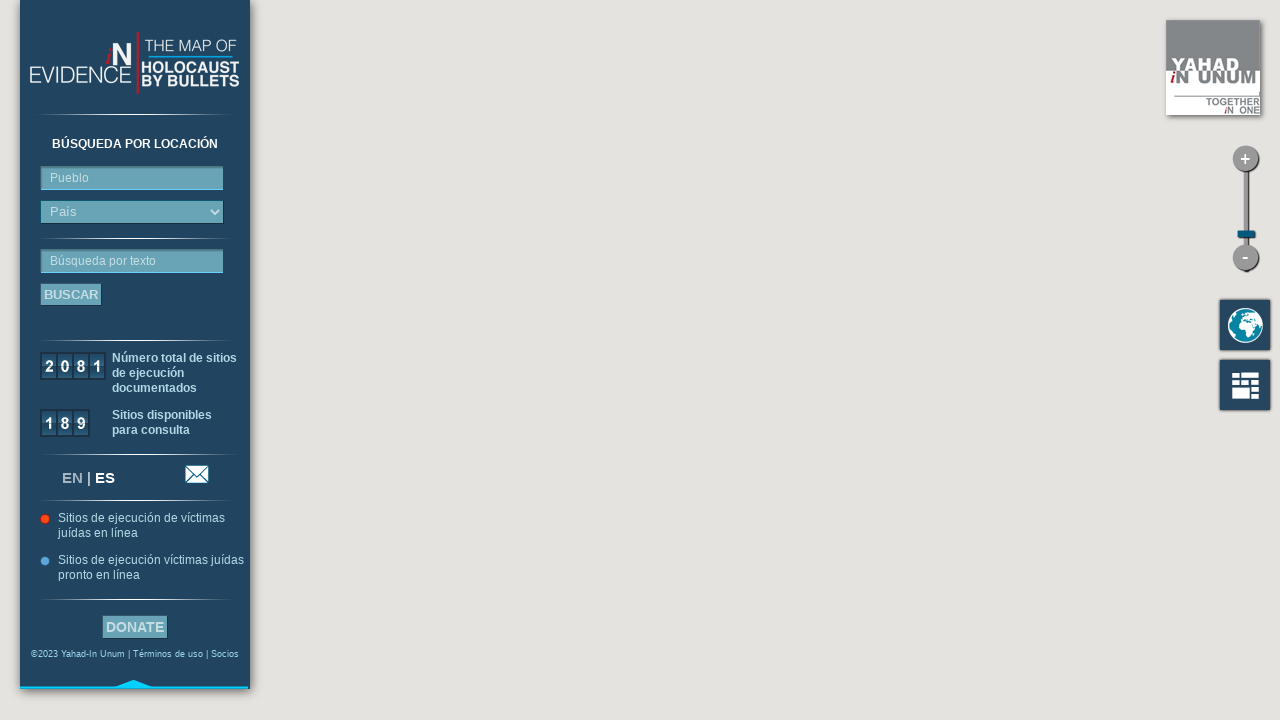

--- FILE ---
content_type: text/html; charset=utf-8
request_url: http://yahadinunum.orgwww.yahadmap.org/es/
body_size: 57584
content:
<!DOCTYPE html>
<html lang="es">
<head>
    <meta charset="utf-8"/>
    <meta http-equiv="Content-Type" content="text/html; charset=utf-8"/>
    <meta name="generator" content="Opixido cms"/>
    <meta name="robots" content="index,follow"/>

    <link rel="icon" href="/favicon.ico" type="image/gif"/>
    <link rel="shortcut icon" type="image/gif" href="/favicon.ico"/>
    <!-- <link rel="Stylesheet" type="text/css" href="/css/print.css" media="print" />
        <link rel="Stylesheet" type="text/css" href="/css/map.css" />
        <link rel="Stylesheet" type="text/css" href="/css/village.css" />
        <link rel="Stylesheet" type="text/css" href="/css/mur.css" />
        <link rel="Stylesheet" type="text/css" href="/css/mediaelementplayer.css" />
-->

    <script src="//code.jquery.com/jquery-1.8.0.min.js"></script>
        <script src="//maps.googleapis.com/maps/api/js?sensor=false&key=AIzaSyB7UhPED49A_Xp04IW3E503JJrmsHFogBQ"></script>
    <!--[if IE]>
    <script src="//html5shiv.googlecode.com/svn/trunk/html5.js"></script><![endif]-->
    <!--<script src="/js/markerclusterer_compiled.js" ></script>
        <script src="/js/jquery.ba-hashchange.min.js" ></script>
        <script src="/js/mediaelement-and-player.min.js" ></script>
        <script src="/js/galleria-1.2.8.min.js" ></script>
        <script src="/js/jquery.animate-enhanced.min.js" ></script>
        <script src="/js/jquery.superlabels.js" ></script>
        <script src="/js/iscroll.js" ></script>
        <script src="/js/map.js" ></script>-->

    <meta name="viewport" content="width=device-width; initial-scale=1.0; maximum-scale=1.0; user-scalable=no;"/>
    <meta name="apple-mobile-web-app-capable" content="yes"/>

    <link href='https://fonts.googleapis.com/css?family=Quicksand:400,700' rel='stylesheet' type='text/css'/>

        <link rel="start" title="" href="/" />

    	
	<title>YAHAD - IN UNUM</title>

	<meta name="keywords" content="" />
	<meta name="description" content="" />
	
	
<style type="text/css" media="screen"> /*global-css/base.css*/ @import "/c/css-base-css.css"; </style>

<style type="text/css" media="screen"> /*page-css/print.css-css/map.css-css/village.css-css/mur.css-css/mediaelementplayer.min.css*/ @import "/c/5b203213d7183a4c4f7acd631bc939d2.css"; </style>

<script type="text/javascript" src="/js/base.js" ></script>


          <script src="https://www.google.com/recaptcha/api.js" async defer></script>
          <script type="text/javascript">
            window.recaptcha_key = "6LdfeA8UAAAAAIWeT1jUIXIhDDM6f7Eh0KUOf4_h";
          </script>
        

<script type="text/javascript" src="/js/coords.js" ></script>

<script type="text/javascript" src="/js/markerclusterer_compiled.js" ></script>

<script type="text/javascript" src="/js/jquery.ba-hashchange.min.js" ></script>

<script type="text/javascript" src="/js/mediaelement-and-player.min.js" ></script>

<script type="text/javascript" src="/js/galleria-1.2.8.min.js" ></script>

<script type="text/javascript" src="/js/jquery.animate-enhanced.min.js" ></script>

<script type="text/javascript" src="/js/jquery.superlabels.js" ></script>

<script type="text/javascript" src="/js/iscroll.js" ></script>

<script type="text/javascript" src="/js/map.js" ></script>

<script type="text/javascript" src="/js/jquery-ui-1.9.2.custom.min.js" ></script>

<style type="text/css"> .o_messages{text-align:center;font-size:1.2em;font-weight:bold;padding:3px;margin:3px;-moz-border-radius:10px}.o_messages_info{} </style>

	
    <script type="text/javascript">
        window.bu = "";
        window.Trads = new Array();
        window.Trads['simpleform_check'] = "Por favor, marque en los siguientes campos";
        window.Trads['terminer_confirm'] = "terminer_confirm";
        window.Trads['search_investigated'] = "Equipo de investigación de Yahad";
    </script>
</head>

<body>

<div id="largeur">

    <section id="no_results">
        <button class="close"><img src="/img/close.png" alt="Close"/></button>
        <p>
            Búsqueda no obtuvieron resultados.<br />
<br />
Por favor, amplia los términos de búsqueda y inténtelo de nuevo        </p>
    </section>

    <section>
        <div id="message" class="fenetre">
            <div class="content">
                <button class="close"><img src="/img/close.png" alt="Close"/></button>
                <div class="in">

                </div>
            </div>
        </div>
    </section>


    <section>
        <div id="request" class="fenetre">
            <div id="request_content" class="content">
                <button id="request_close" class="close"><img src="/img/close.png" alt="Close"/>
                </button>
                <div id="request_in" class="in">
                    <div id="paragraphes" class="paragraphe"><div id="para_nb_1" class="paragraphe_simple"><h2>CONTACTO CON NOSOTROS</h2>
<div class='para'><p>Para acceder a los testimonios completos, rellene el siguiente formulario.</p></div></div></div><div id="o_messages"></div><div id="contact_request_rub" ><form id="request_form"  class="simpleform " enctype="multipart/form-data" method="post" action="/es/">
<p class="important need ">simpleform_info_needed</p><fieldset id="fieldset1"><legend>Información personal</legend><div id="div_email" class="simpleform_field div_email needed "><label    required="required"    id="label_email" for="email"><span>Correo electrónico</span> <span class="important">*</span></label>
<input   required="required"  rel="email"  class="text"  type="text" name="email" id="email" value="" />
</div><div id="div_adress" class="simpleform_field div_text  "><label      id="label_adress" for="adress"><span>Domicilio</span> </label>
<input     class="text"  type="text" name="adress" id="adress" value="" />
</div><div id="div_name" class="simpleform_field div_text needed "><label    required="required"    id="label_name" for="name"><span>Nombre</span> <span class="important">*</span></label>
<input   required="required"    class="text"  type="text" name="name" id="name" value="" />
</div><div id="div_zipcode" class="simpleform_field div_text  "><label      id="label_zipcode" for="zipcode"><span>Código postal</span> </label>
<input     class="text"  type="text" name="zipcode" id="zipcode" value="" />
</div><div id="div_surname" class="simpleform_field div_text needed "><label    required="required"    id="label_surname" for="surname"><span>Apellido</span> <span class="important">*</span></label>
<input   required="required"    class="text"  type="text" name="surname" id="surname" value="" />
</div><div id="div_city" class="simpleform_field div_text  "><label      id="label_city" for="city"><span>Ciudad</span> </label>
<input     class="text"  type="text" name="city" id="city" value="" />
</div><div id="div_birthdate" class="simpleform_field div_text  "><label      id="label_birthdate" for="birthdate"><span>Fecha de nacimiento</span> </label>
<input     class="text"  type="text" name="birthdate" id="birthdate" value="" />
</div><div id="div_country" class="simpleform_field div_text  "><label      id="label_country" for="country"><span>País</span> </label>
<input     class="text"  type="text" name="country" id="country" value="" />
</div><div id="div_Nationality" class="simpleform_field div_text  "><label      id="label_Nationality" for="Nationality"><span>Nacionalidad</span> </label>
<input     class="text"  type="text" name="Nationality" id="Nationality" value="" />
</div><div id="div_Telephone" class="simpleform_field div_text  "><label      id="label_Telephone" for="Telephone"><span>Teléfono</span> </label>
<input     class="text"  type="text" name="Telephone" id="Telephone" value="" />
</div></fieldset><fieldset id="fieldset2"><legend>Video(s) you are requesting</legend><div id="div_name_of_village" class="simpleform_field div_text needed "><label    required="required"    id="label_name_of_village" for="name_of_village"><span>Nombre de pueblo/ciudad</span> <span class="important">*</span></label>
<input   required="required"    class="text"  type="text" name="name_of_village" id="name_of_village" value="" />
</div><div id="div_all_videos" class="simpleform_field div_checkbox  "><div class="checkbox" >
<input  type="checkbox" id="all_videos_" name="all_videos[]"  value=""><label id="label_all_videos_" for="all_videos_">Todos los vídeos por este pueblo/ciudad</label>
</div>
</div><div id="div_english_subtitled" class="simpleform_field div_checkbox  "><div class="checkbox" >
<input  type="checkbox" id="english_subtitled_1" name="english_subtitled[]"  value="1"><label id="label_english_subtitled_1" for="english_subtitled_1">Solo los videos con subtitulados en Inglés</label>
</div>
</div><div id="div_videos_opnly" class="simpleform_field div_text  "><label      id="label_videos_opnly" for="videos_opnly"><span>Solo los siguiente(s) video(s)</span> </label>
<input     class="text"  type="text" name="videos_opnly" id="videos_opnly" value="" />
</div></fieldset><fieldset id="fieldset3"><legend>Información en sus investigaciones</legend><div id="div_status" class="simpleform_field div_select  "><label      id="label_status" for="status"><span>Estado</span> </label>
<select    name="status" id="status" >
<option value="">-------------</option><option  value="Investigación estudiantil">Investigación estudiantil</option>
<option  value=" Investigación pedagógica/educador"> Investigación pedagógica/educador</option>
<option  value=" Investigación histórica/científica"> Investigación histórica/científica</option>
<option  value=" Investigación genealógica"> Investigación genealógica</option>
<option  value=" Investigación periodística"> Investigación periodística</option>
<option  value=" Otro (por favor"> Otro (por favor</option>
<option  value=" precisen)"> precisen)</option>
</select>
</div><div id="div_school_name" class="simpleform_field div_text  "><label      id="label_school_name" for="school_name"><span>Nombre de escuela y ubicación</span> </label>
<input     class="text"  type="text" name="school_name" id="school_name" value="" />
</div><div id="div_schoolname" class="simpleform_field div_text  "><label      id="label_schoolname" for="schoolname"><span>Nombre de escuela o institución</span> </label>
<input     class="text"  type="text" name="schoolname" id="schoolname" value="" />
</div><div id="div_reasonofresearch" class="simpleform_field div_textarea  "><label      id="label_reasonofresearch" for="reasonofresearch"><span>Motivo de su investigación</span> </label>
<textarea    rows="5" cols="20"  name="reasonofresearch" id="reasonofresearch" ></textarea>
</div></fieldset><div id="div_newsletter" class="simpleform_field div_checkbox  "><div class="checkbox" >
<input  type="checkbox" id="newsletter_" name="newsletter[]"  value=""><label id="label_newsletter_" for="newsletter_">Por favor agréguenme a su lista de correo electrónico para recibir informaciones importantes.</label>
</div>
</div><div id="div_noreproduce" class="simpleform_field div_checkbox needed "><div class="checkbox" >
<input required type="checkbox" id="noreproduce_" name="noreproduce[]"  value=""><label id="label_noreproduce_" for="noreproduce_">Estoy de acuerdo en no reproducir, emitir o proyectar el material recopilado por Yahad para ningún propósito sin el consentimiento por escrito de YIU. Cualquier testimonio u otro material citado en una investigación debe intentificar a YIU como su fuente.<span class="important">*</span></label>
</div>
</div><div id="div_codeheritage" class="simpleform_field div_checkbox needed "><div class="checkbox" >
<input required type="checkbox" id="codeheritage_" name="codeheritage[]"  value=""><label id="label_codeheritage_" for="codeheritage_">Estoy consciente de conocer el Código de patrimonio, capítulo II de archivos. Yo prometo hacer documentos que no hacen uso que perjudique o implique la vida privada de los testigos o protegido por la ley,o que pueda perjudicar a individuales, familias,etc<span class="important">*</span></label>
</div>
</div><div id="div_request_form_field_2" class="simpleform_field div_hidden  "><input   class="hidden" type="hidden" name="c_qui" id="request_form_field_2" value="96" />
</div><div id="div_contact_recaptcha_request" class="simpleform_field div_recaptcha needed "></div><div id="div_contact_submit" class="simpleform_field div_submit  "><input   class="submit" type="submit" name="contact_submit" id="contact_submit" value="Enviar" />
</div><div id="div_request_form_field_5" class="simpleform_field div_hidden  "><input   class="hidden" type="hidden" name="simpleform_submitted" id="request_form_field_5" value="request_form" />
</div><div ><input   class="hidden" type="hidden" name="fromSimpleForm" id="request_form_field_6" value="1" />
</div></form>

        <script type="text/javascript">
        $("#request_form").submit(function(){

          var neededFields  = new Array(0 ,"email","name","surname","name_of_village","noreproduce","codeheritage" );

      var errorFields = new Array();
      var len = neededFields.length;
      var message = "Por favor, marque en los siguientes campos" +"\n\n";
      var errorFound = false;
      var validRegExp = /^[^@]+@[^@]+.[a-z]{2,}$/i;
      for(p=0;p<=len;p++) {
        ob = $("#request_form #"+neededFields[p]);

        if(ob.val() == "") {
          $("#request_form #div_"+neededFields[p]).addClass("formError");
          errorFound = true;
          message += "- "+$("#request_form #div_"+neededFields[p]+" label:first span:first").text()+"\n";
        }
        else if(ob.attr("rel") == "email" && ob.val().search(validRegExp) == -1) {
            errorFound = true;
            message += "- "+$("#request_form #div_"+neededFields[p]+" label:first span:first").text()+"\n";
        } else {
          $("#request_form #div_"+neededFields[p]).removeClass("formError");
          $("#request_form #div_"+neededFields[p]+" label").removeClass("formError");
        }
      }
      if(errorFound) {
        alert(message);
        $(this).data("formok",false);
        return false;
      }
            $(this).data("formok",true);
      });
      </script>
</div><div class="clearer" style="clear:both:">&nbsp;<br/></div>                </div>

            </div>
        </div>
    </section>

    <section>
        <div id="contact" class="fenetre">
            <div id="contact_content" class="content">
                <button id="contact_close" class="close"><img src="/img/close.png" alt="Close"/>
                </button>
                <div id="contact_in" class="in">
                    <div id="paragraphes" class="paragraphe"><div id="para_nb_1" class="paragraphe_simple"><h2>Please describe the documents that you would like to share with us in the form below</h2>
<div class='para'></div></div></div><div id="o_messages"></div><div id="contact_contact_rub" ><form id="contact_form"  class="simpleform " enctype="multipart/form-data" method="post" action="/es/">
<p class="important need ">simpleform_info_needed</p><fieldset id="startfieldset1"><div id="div_name" class="simpleform_field div_text needed "><label    required="required"    id="label_name" for="name"><span>Name</span> <span class="important">*</span></label>
<input   required="required"    class="text"  type="text" name="name" id="name" value="" />
</div><div id="div_Surname" class="simpleform_field div_text  "><label      id="label_Surname" for="Surname"><span>Surname</span> </label>
<input     class="text"  type="text" name="Surname" id="Surname" value="" />
</div><div id="div_Adress" class="simpleform_field div_text  "><label      id="label_Adress" for="Adress"><span>Adress</span> </label>
<input     class="text"  type="text" name="Adress" id="Adress" value="" />
</div><div id="div_country" class="simpleform_field div_text  "><label      id="label_country" for="country"><span>Country</span> </label>
<input     class="text"  type="text" name="country" id="country" value="" />
</div><div id="div_email" class="simpleform_field div_email needed "><label    required="required"    id="label_email" for="email"><span>Email</span> <span class="important">*</span></label>
<input   required="required"  rel="email"  class="text"  type="text" name="email" id="email" value="" />
</div><div id="div_telephone" class="simpleform_field div_text  "><label      id="label_telephone" for="telephone"><span>Telephone</span> </label>
<input     class="text"  type="text" name="telephone" id="telephone" value="" />
</div></fieldset><fieldset id="Fieldset2">Number of documents you are sending<div id="div_numberofdocument" class="simpleform_field div_text  "><input     class="text"  type="text" name="numberofdocument" id="numberofdocument" value="1" />
</div>Please check the types of documents that you are sending and provide a brief description<div id="div_photodesc" class="simpleform_field div_textarea  "><label      id="label_photodesc" for="photodesc"><span>Photo description</span> </label>
<textarea    rows="5" cols="20"  name="photodesc" id="photodesc" ></textarea>
</div><div id="div_writtendesc" class="simpleform_field div_textarea  "><label      id="label_writtendesc" for="writtendesc"><span>Written document description</span> </label>
<textarea    rows="5" cols="20"  name="writtendesc" id="writtendesc" ></textarea>
</div></fieldset><fieldset id="fieldset3"><div id="div_summary" class="simpleform_field div_textarea  "><label      id="label_summary" for="summary"><span>Summary of information description (including identity of the author, ...)</span> </label>
<textarea    rows="5" cols="20"  name="summary" id="summary" ></textarea>
</div><div id="div_official" class="simpleform_field div_textarea  "><label      id="label_official" for="official"><span>Official records description ...</span> </label>
<textarea    rows="5" cols="20"  name="official" id="official" ></textarea>
</div><div id="div_Otherdesc" class="simpleform_field div_textarea  "><label      id="label_Otherdesc" for="Otherdesc"><span>Other description ...</span> </label>
<textarea    rows="5" cols="20"  name="Otherdesc" id="Otherdesc" ></textarea>
</div></fieldset><div id="div_contact_form_field_1" class="simpleform_field div_hidden  "><input   class="hidden" type="hidden" name="c_qui" id="contact_form_field_1" value="76" />
</div><div id="div_contact_recaptcha_contact" class="simpleform_field div_recaptcha needed "></div><div id="div_contact_submit" class="simpleform_field div_submit  "><input   class="submit" type="submit" name="contact_submit" id="contact_submit" value="Enviar" />
</div><div id="div_contact_form_field_2" class="simpleform_field div_hidden  "><input   class="hidden" type="hidden" name="simpleform_submitted" id="contact_form_field_2" value="contact_form" />
</div><div ><input   class="hidden" type="hidden" name="fromSimpleForm" id="contact_form_field_3" value="1" />
</div></form>

        <script type="text/javascript">
        $("#contact_form").submit(function(){

          var neededFields  = new Array(0 ,"name","email" );

      var errorFields = new Array();
      var len = neededFields.length;
      var message = "Por favor, marque en los siguientes campos" +"\n\n";
      var errorFound = false;
      var validRegExp = /^[^@]+@[^@]+.[a-z]{2,}$/i;
      for(p=0;p<=len;p++) {
        ob = $("#contact_form #"+neededFields[p]);

        if(ob.val() == "") {
          $("#contact_form #div_"+neededFields[p]).addClass("formError");
          errorFound = true;
          message += "- "+$("#contact_form #div_"+neededFields[p]+" label:first span:first").text()+"\n";
        }
        else if(ob.attr("rel") == "email" && ob.val().search(validRegExp) == -1) {
            errorFound = true;
            message += "- "+$("#contact_form #div_"+neededFields[p]+" label:first span:first").text()+"\n";
        } else {
          $("#contact_form #div_"+neededFields[p]).removeClass("formError");
          $("#contact_form #div_"+neededFields[p]+" label").removeClass("formError");
        }
      }
      if(errorFound) {
        alert(message);
        $(this).data("formok",false);
        return false;
      }
            $(this).data("formok",true);
      });
      </script>
</div><div class="clearer" style="clear:both:">&nbsp;<br/></div>                </div>

            </div>
        </div>
    </section>
    <section>
        <div id="terms-of-use" class="fenetre">
            <div id="terms-of-use_content" class="content">
                <button id="terms-of-use_close" class="close"><img src="/img/close.png" alt="Close"/>
                </button>
                <div id="terms-of-use_in" class="in">
                    <div id="paragraphes" class="paragraphe"><div id="para_nb_1" class="paragraphe_simple"><h2>TÉRMINOS DE USO Y REFERENCIAS</h2>
<div class='para'><p><strong>Contenido</strong></p>
<p>Este mapa indica los sitios de ejecución masiva localizados por equipos de Yahad en los que los nazis y sus aliados asesinaron a judíos en ciudades y pueblos de Europa del Este.</p>
<p>Cada sitio incluye un enlace a un perfil breve y hallazgos de investigación para cada ubicación.</p>
<p>Los perfiles del sitio se agregan cada mes a medida que se prepara la información y se identifican nuevos sitios.</p>
<p><strong>Uso de contenido</strong></p>
<p>Este sitio web es una herramienta educativa no comercial. Los textos, imágenes y videoclips en el sitio web son propiedad de Yahad-In Unum o son propiedad de otros individuos o entidades con derechos de autor.</p>
<p>El contenido del sitio web puede ser utilizado para fines personales, educativos y no comerciales. Se prohíbe cualquier copia o uso de los materiales protegidos con derechos de autor sin el permiso por escrito del propietario.</p>
<p><strong>Número estimado de víctimas</strong></p>
<p> 1 a 500 víctimas</p>
<p> 500 a 10 000 víctimas</p>
<p> más de 10 000 víctimas</p>
<p><strong>Archivo</strong></p>
<p>Archivos soviéticos: los archivos soviéticos utilizados en los perfiles de los aldeanos son tomados de la Comisión Estatal Extraordinaria Soviética, después de informes de guerra sobre la ocupación liderada por las autoridades soviéticas para investigar crímenes cometidos por nazis en el territorio soviético y de los archivos de la Seguridad del Estado de ex repúblicas soviéticas.</p>
<p>La cita es la cita original (Archivos Estatales de la Federación de Rusia).</p>
<p>Archivos alemanes: los archivos alemanes utilizados en los perfiles del sitio provienen de los archivos de la justicia alemana, archivos de la acusación para los juicios de los autores.</p>
<p>La cita es la cita original (Oficina Central de las Administraciones de Justicia del Estado para la Investigación de Crímenes Nacionales Socialistas).</p>
<p>Archivos polacos: los archivos polacos utilizados en los perfiles del sitio provienen de la Comisión Principal para el Examen de los Crímenes de Hitler en Polonia y la Comisión Histórica Judía Central. Después de la guerra, la Comisión Principal se centró en la investigación, el examen y el enjuiciamiento de crímenes nazis. La tarea principal de la Comisión Histórica Central Judía era preservar un registro de los horripilantes eventos del Holocausto.</p>
<p>Las citas son las citas originales (Instituto del Recuerdo Nacional e Instituto Histórico Judío).</p>
<p><strong> </strong></p></div></div></div><div id="o_messages"></div>                </div>

            </div>
        </div>
    </section>
    <section>
        <div id="partners" class="fenetre">
            <div id="partners_content" class="content">
                <button id="partners_close" class="close"><img src="/img/close.png" alt="Close"/>
                </button>
                <div id="partners_in" class="in">
                    <div id="paragraphes" class="paragraphe"><div id="para_nb_1" class="paragraphe_simple"><div class="paraimg">
<h2>SUPPORTS</h2>
<div class="img"><img src="/thumb/?src=/fichier/s_paragraphe/359/paragraphe_img_1_en_claims.new.big_0.png&amp;w=300&amp;h=300&amp;f=png&amp;q=95" alt="" /></div>
<div class="texte"><p> </p>
<p> </p>
<p>With Assistance from the Conference on Jewish Material Claims Against Germany<br /> Supported by the Foundation Remembrance, Responsibility and Future and by the German Federal Ministry of Finance</p>
<p> </p>
<p><a title="The Conference on Jewish Material Claims Against Germany" href="https://www.claimscon.org/" target="_blank"><strong>The Conference on Jewish Material Claims Against Germany</strong></a>, also known as the Claims Conference and the Jewish Claims Conference (JCC), is an organization founded in 1951 by Jewish associations whose aim is to claim compensation for victims of National Socialism and survivors of the Holocaust, and to provide for their needs. It also works with the descendants of victims, and participates in Holocaust remembrance and research.</p></div>
</div></div><div id="para_nb_2" class="paragraphe_simple"><div class="paraimg">
<h2></h2>
<div class="img"><img src="/thumb/?src=/fichier/s_paragraphe/360/paragraphe_img_1_en_en.v.co.funded.by.the.eu_pos.jpg&amp;w=300&amp;h=300&amp;f=jpg&amp;q=95" alt="" /></div>
<div class="texte"><p><strong> </strong></p>
<p><strong> </strong></p>
<p><a title="The European Commission's Citizens" href="https://commission.europa.eu/index_en" target="_blank"><strong>The European Commission's Citizens</strong></a>, Equality, Rights and Values Programme (CERV) supports the interactive map.</p></div>
</div></div><div id="para_nb_3" class="paragraphe_simple"><div class="paraimg">
<h2></h2>
<div class="img"><img src="/thumb/?src=/fichier/s_paragraphe/361/paragraphe_img_1_en__ogfc1no_400x400.jpg&amp;w=300&amp;h=300&amp;f=jpg&amp;q=95" alt="" /></div>
<div class="texte"><p>La <strong><a href="https://www.fondationshoah.org/">Fondation pour la Mémoire de la Shoah (FMS)</a></strong> is a French institution recognized as being of public interest , whose mission is to provide financial support for projects relating to :</p>
<ul>
<li>Shoah history and research (scholarships, research grants, etc.) ;</li>
<li>education (school trips, teacher training, etc.) ;</li>
<li>remembrance and its transmission (rehabilitation of memorial sites, documentaries, publications, etc.);</li>
<li>solidarity with Holocaust survivors (medical and social programs);</li>
<li>Jewish culture (cultural events, education, etc.);</li>
<li>the fight against anti-Semitism and intercultural dialogue (educational initiatives, publications, films, etc.).</li>
</ul></div>
</div></div><div id="para_nb_4" class="paragraphe_simple"><div class="paraimg">
<h2>SOCIOS</h2>
<div class="img"><img src="/thumb/?src=/fichier/s_paragraphe/355/paragraphe_img_1_en_ph_jewishgenlogo.png&amp;w=300&amp;h=300&amp;f=png&amp;q=95" alt="" /></div>
<div class="texte"><p><a href="https://www.jewishgen.org/" target="_blank"><strong>JewishGen</strong></a>, una organización sin fines de lucro afiliada al Museo del Patrimonio Judío. La misión de JewishGen es preservar nuestra historia y herencia familiar judía colectiva, para las generaciones futuras, al permitir que cualquier persona con ascendencia judía investigue sus raíces y se conecte con sus parientes.</p></div>
</div></div><div id="para_nb_5" class="paragraphe_simple"><div class="paraimg">
<h2></h2>
<div class="img"><img src="/thumb/?src=/fichier/s_paragraphe/358/paragraphe_img_1_en_logo2.jpg&amp;w=300&amp;h=300&amp;f=jpg&amp;q=95" alt="" /></div>
<div class="texte"><p><strong><a href="https://www.litvaksig.org/">LitvakSIG</a> </strong>es una fuente primaria de internet para buscar genealogía lituana-judía (Litvak) en el mundo. SIG son las siglas de Special Interest Group. Su misión es descubrir, recolectar, documentar, difundir y preservar información sobre la una vez vibrante comunidad judía de Lituania.</p></div>
</div></div><div id="para_nb_6" class="paragraphe_simple"><div class="paraimg">
<h2></h2>
<div class="img"><img src="/thumb/?src=/fichier/s_paragraphe/356/paragraphe_img_1_en_holocaustatlas.png&amp;w=300&amp;h=300&amp;f=png&amp;q=95" alt="" /></div>
<div class="texte"><p><a href="http://www.holocaustatlas.lt/EN/" target="_blank"><strong>Holocaust Atlas of Lithuania</strong></a>, es un proyecto dirigido a la educación, la difusión de información iniciada por el Museo Judío del Estado de Gaón de Vilna y el VereinGedenkdienst de Austria. El atlas consiste en información estructurada y concentrada sobre todos los sitios de exterminio masivo de judíos en Lituania.</p></div>
</div></div><div id="para_nb_7" class="paragraphe_simple"><div class="paraimg">
<h2></h2>
<div class="img"><img src="/thumb/?src=/fichier/s_paragraphe/357/paragraphe_img_1_en_bukovina_logo.png&amp;w=300&amp;h=300&amp;f=png&amp;q=95" alt="" /></div>
<div class="texte"><p><a href="http://www.eylonconsulting.com/bukovina/" target="_blank"><strong>Bukovina Jewish Heritage</strong></a>, es un sitio web sobre sitios del patrimonio judío en Bukovina, Transnistria (en Ucrania) y varios sitios en la ruta de deportación de los judíos de Bukovina desde Bukovina a Transnistria. Incluye sinagogas, cementerios y lugares relacionados con el Holocausto: campos de concentración, ghettos, fosas comunes y monumentos conmemorativos.</p></div>
</div></div></div><div id="o_messages"></div>                </div>

            </div>
        </div>
    </section>


    <div id="map">

        <div id="map_canvas">

        </div>

        <div id="map_legend">
            <ul>
                <li><span><img src="/img/point/red_1.png" alt=""/></span> Entre 1 y 500 victimas</li>
                <li><span><img src="/img/point/red_2.png" alt=""/></span> Entre 500 y 10 000 víctimas</li>
                <li><span><img src="/img/point/red_3.png" alt=""/></span> Más de 10 000 víctimas</li>
            </ul>
        </div>

        <div id="tools">
            <div id="zoom">
                <button id="zoom_plus" title="Acercar"><img src="/img/zoom_plus.png"
                                                                           alt="Zoom +"/></button>
                <button id="zoom_moins" title="Alejar"><img src="/img/zoom_moins.png"
                                                                             alt="Zoom -"/></button>
                <div id="zoom_barre"><img src="/img/zoom_barre.png" alt=""/></div>
                <div id="zoom_niveau"><img src="/img/zoom_niveau.png" alt=""/></div>
            </div>

            <div id="switch" class="tools">
                <button id="switch_type"
                        data-title1="Mapa" data-title2="Vista satelital"                        title="Mapa"                        class="in_sat"></button>
                <button id="goto_mur" title="Muro Media"></button>
            </div>
        </div>

    </div>

    <div id="mur">
        <div id="mur_canvas">

        </div>

        <div id="mur_tools" class="tools">
            <button id="goto_map" title="Mapa"></button>
            <!-- <button id="mur_all">all</button>
             <button id="mur_images">images</button>
             <button id="mur_videos">videos</button>-->
            <button id="mur_refresh" title="Actualizar"></button>
        </div>
    </div>

    <div id="village">

    </div>


    <div id="logo_yahad"><a target="_blank" href="http://www.yahadinunum.org/"><img
                    src="/img/logo_yahadinunum.jpg"
                    alt="Yahad in unum"/></a></div>

    <div id="bandeau">
        <a href="/es/" id="logo"><img src="/img/logo.png"
                                                             alt="YAHAD - IN UNUM"/></a>

        <div class="closable">

            <form method="get" action="/es/" id="search">

                <input type="hidden" id="search_type" name="search" value="map"/>
                <input type="hidden" id="r" name="r" value="1"/>
                <input type="hidden" id="t" name="t" value="all"/>


                <h2>BÚSQUEDA POR LOCACIÓN</h2>

                <div id="search_village">
                    <div class="input_fnd">
                        <input class="text" id="q_village" type="text" name="q_village" value=""
                               placeholder="Pueblo"/>
                    </div>
                    <select name="q_pays" id="q_pays">
                        <option value="">País</option>
                                                    <option value="2">Bielorrusia</option>
                                                        <option value="9">Eslovaquia</option>
                                                        <option value="10">Estonia</option>
                                                        <option value="8">Letonia</option>
                                                        <option value="6">Lituania</option>
                                                        <option value="5">Moldavia</option>
                                                        <option value="4">Polonia</option>
                                                        <option value="7">Rumania</option>
                                                        <option value="3">Rusia</option>
                                                        <option value="1">Ucrania</option>
                                                </select>
                </div>

                <hr/>

                <div id="search_fulltext">
                    <div class="input_fnd">
                        <input class="text" id="q" type="text" name="q" value=""
                               placeholder="Búsqueda por texto"/>
                    </div>
                </div>

                <input type="submit" class="submit btn" value="BUSCAR"/>
            </form>

            <div id="search_results">
                <h2>Resultados de búsqueda</h2>

                <p id="nb_results"><span></span> resultado(s)</p>

                <div id="list_results" class="scrollable">
                    <ul>

                    </ul>
                </div>
                <button id="back_to_search" class="btn">
                    VOLVER A BÚSQUEDA                </button>
            </div>

            <hr/>

            <div id="compteur">
                                <p id="up_to_date"><span><img src="/img/nb/2.png" alt="2" /><img src="/img/nb/0.png" alt="0" /><img src="/img/nb/8.png" alt="8" /><img src="/img/nb/1.png" alt="1" /></span> Número total de sitios de ejecución documentados</p>

                                <p id="consultation"><span><img src="/img/nb/1.png" alt="1" /><img src="/img/nb/8.png" alt="8" /><img src="/img/nb/9.png" alt="9" /></span> Sitios disponibles para consulta</p>
                <hr/>
            </div>


            <div id="sponsors">
                <ul>
                    <li class="langs">
                        <a title="english" hreflang="en" class=""
                           href="/en/">EN</a>
                        |
                        <a title="spanish" hreflang="es" class="active"
                           href="/es/">ES</a>
                    </li>
                    <li>
                        <a href="mailto:o.miroshnyk@yiu.ngo"><img src="/img/logo_contact.png"
                                                                         alt="Contact"/></a>
                    </li>
                </ul>
            </div>

            <hr/>

            <div id="legende">
                <p>
                    <img src="/img/point/red_3.png" alt=""/>
                    <span> Sitios de ejecución de víctimas juídas en línea </span>
                </p>

                <p>
                    <img src="/img/point/bleu_3.png" alt=""/>
                    <span> Sitios de ejecución víctimas juídas pronto en línea </span>
                </p>
            </div>

            <hr/>

            <div id="menu">
                <div id="donate">
                    <a target="_blank" href="https://www.helloasso.com/associations/yahad-in-unum/formulaires/1/widget" class="btn">
                        Donate                    </a>
                </div>

                                ©2023 Yahad-In Unum | <a id="terms-of-use_link"
                                                href="/es/">Términos de uso</a> | <a
                        id="partners_link" href="/es/">Socios</a>
            </div>

        </div>
        <button id="replier">
            <img src="/img/replier.png" alt="Open/close menu"/>
        </button>

    </div>

    <div id="main">
        <div id="paragraphes" class="paragraphe"></div><div id="o_messages"></div>    </div>

</div>
<noscript>
    <ul>
        <li><a href="/es/oleksandriya-rivne-ucrania/village-1">Oleksandriya Rivne Ucrania</a></li><li><a href="/es/andrushivka-andrushovka-andruszowka-zhytomyr-ucrania/village-2">Andrushivka (Andrushovka, Andruszowka) Zhytomyr Ucrania</a></li><li><a href="/es/antonyuky-odesa-ucrania/village-3">Antonyuky Odesa Ucrania</a></li><li><a href="/es/bakhiv-volyn-ucrania/village-4">Bakhiv Volyn Ucrania</a></li><li><a href="/es/balanivka-balanovka-vinnytsia-ucrania/village-5">Balanivka (Balanovka) Vinnytsia Ucrania</a></li><li><a href="/es/balaychuk-odesa-ucrania/village-6">Balaychuk Odesa Ucrania</a></li><li><a href="/es/balyn-balin-khmelnytskyi-ucrania/village-7">Balyn (Balin) Khmelnytskyi Ucrania</a></li><li><a href="/es/hubnyk-gubnyk-gubnik-vinnytsia-ucrania/village-1939">Hubnyk (Gubnyk, Gubnik) Vinnytsia Ucrania</a></li><li><a href="/es/batyatychi-lviv-ucrania/village-9">Batyatychi Lviv Ucrania</a></li><li><a href="/es/berdyansk-zaporizhia-ucrania/village-10">Berdyansk Zaporizhia Ucrania</a></li><li><a href="/es/mariupol-donetsk-ucrania/village-11">Mariupol Donetsk Ucrania</a></li><li><a href="/es/berdychiv-berdichev-barditchev-zhytomyr-ucrania/village-12">Berdychiv (Berdichev, Barditchev) Zhytomyr Ucrania</a></li><li><a href="/es/bereshovka-village-disappeared-mykolaiv-ucrania/village-13">Bereshovka (village disappeared) Mykolaiv Ucrania</a></li><li><a href="/es/berestechko-volyn-ucrania/village-14">Berestechko Volyn Ucrania</a></li><li><a href="/es/berezhany-brzezany-ternopil-ucrania/village-15">Berezhany (Brzezany) Ternopil Ucrania</a></li><li><a href="/es/berezivka-berezovka-former-jewish-colony-smidovichi-crimea-ucrania/village-16">Berezivka (Berezovka, former Jewish colony Smidovichi) Crimea Ucrania</a></li><li><a href="/es/berezove-rivne-ucrania/village-17">Berezove Rivne Ucrania</a></li><li><a href="/es/berizky-berizki-vradiivka-mykolaiv-ucrania/village-18">Berizky (Berizki)/Vradiivka Mykolaiv Ucrania</a></li><li><a href="/es/bershad-vinnytsia-ucrania/village-19">Bershad Vinnytsia Ucrania</a></li><li><a href="/es/bibrka-bobrka-boyberke-boiberik-lviv-ucrania/village-20">Bibrka (Bobrka, Boyberke, Boiberik) Lviv Ucrania</a></li><li><a href="/es/bilohirsk-bilogorsk-belogorsk-karasubazar-autonomic-republic-of-crimea-ucrania/village-21">Bilohirsk (Bilogorsk, Belogorsk, Karasubazar) Autonomic Republic of Crimea Ucrania</a></li><li><a href="/es/birky-volyn-ucrania/village-22">Birky Volyn Ucrania</a></li><li><a href="/es/bobrovyy-kut-kherson-ucrania/village-23">Bobrovyy Kut Kherson Ucrania</a></li><li><a href="/es/bohdanivka-bogdanivka-bogdanovka-bogdanowka-bogdanovca-mykolaiv-ucrania/village-24">Bohdanivka (Bogdanivka, Bogdanovka, Bogdanowka, Bogdanovca) Mykolaiv Ucrania</a></li><li><a href="/es/bogdanivka-bogdanovka-ternopil-ucrania/village-25">Bogdanivka (Bogdanovka) Ternopil Ucrania</a></li><li><a href="/es/bogdanivske-mykolaiv-ucrania/village-26">Bogdanivske Mykolaiv Ucrania</a></li><li><a href="/es/bondoryovka-mykolaiv-ucrania/village-27">Bondoryovka Mykolaiv Ucrania</a></li><li><a href="/es/boremel-rivne-ucrania/village-28">Boremel Rivne Ucrania</a></li><li><a href="/es/borshchiv-borszczow-borschov-ternopil-ucrania/village-30">Borshchiv (Borszczów, Borschov) Ternopil Ucrania</a></li><li><a href="/es/bratslav-vinnytsia-ucrania/village-31">Bratslav Vinnytsia Ucrania</a></li><li><a href="/es/broshniv-osada-ivano-frankivsk-ucrania/village-32">Broshniv-Osada Ivano-Frankivsk Ucrania</a></li><li><a href="/es/buchach-buczacz-ternopil-ucrania/village-34">Buchach (Buczacz) Ternopil Ucrania</a></li><li><a href="/es/busk-busik-bisik-lviv-ucrania/village-35">Busk (Busik, Bisik) Lviv Ucrania</a></li><li><a href="/es/buzinovo-odesa-ucrania/village-36">Buzinovo Odesa Ucrania</a></li><li><a href="/es/buzovarove-mykolaiv-ucrania/village-37">Buzovarove Mykolaiv Ucrania</a></li><li><a href="/es/cherevakha-czerewucha-volyn-ucrania/village-38">Cherevakha (Czerewucha) Volyn Ucrania</a></li><li><a href="/es/chornoplesy-volyn-ucrania/village-39">Chornoplesy Volyn Ucrania</a></li><li><a href="/es/chernyakhiv-cherniakhov-zhytomyr-ucrania/village-40">Chernyakhiv (Cherniakhov) Zhytomyr Ucrania</a></li><li><a href="/es/chervona-zirka-mykolaiv-ucrania/village-41">Chervona Zirka Mykolaiv Ucrania</a></li><li><a href="/es/chervonoarmyiske-ozetovka-dnipropetrovsk-ucrania/village-42">Chervonoarmyiske (Ozetovka) Dnipropetrovsk Ucrania</a></li><li><a href="/es/chetvertnya-chetvernia-czetwiertnia-volyn-ucrania/village-43">Chetvertnya (Chetvernia, Czetwiertnia) Volyn Ucrania</a></li><li><a href="/es/chyzhove-odesa-ucrania/village-44">Chyzhove Odesa Ucrania</a></li><li><a href="/es/chkalove-chkalovo-kherson-ucrania/village-45">Chkalove (Chkalovo) Kherson Ucrania</a></li><li><a href="/es/chkalove-dnipropetrovsk-dnipropetrovsk-ucrania/village-46">Chkalove (Dnipropetrovsk) Dnipropetrovsk Ucrania</a></li><li><a href="/es/chortkiv-chortkov-czortkow-ternopil-ucrania/village-47">Chortkiv (Chortkov, Czortkow) Ternopil Ucrania</a></li><li><a href="/es/dashiv-dashev-daszow-vinnytsia-ucrania/village-48">Dashiv (Dashev, Daszów) Vinnytsia Ucrania</a></li><li><a href="/es/dimydivka-odessa-odessa-ucrania/village-49">Dimydivka (Odessa) Odessa Ucrania</a></li><li><a href="/es/demydivka-demidovka-demidowka-rivne-ucrania/village-50">Demydivka (Demidovka, Demidowka) Rivne Ucrania</a></li><li><a href="/es/derazhne-derazhno-dera-ne-rivne-ucrania/village-51">Derazhne (Derazhno, Derażne) Rivne Ucrania</a></li><li><a href="/es/derazhnia-derazhnya-khmelnytskyi-ucrania/village-52">Derazhnia (Derazhnya) Khmelnytskyi Ucrania</a></li><li><a href="/es/dmytrivka-mykolaiv-mykolaiv-ucrania/village-53">Dmytrivka (Mykolaiv) Mykolaiv Ucrania</a></li><li><a href="/es/dmytrivka-odesa-odesa-ucrania/village-54">Dmytrivka (Odesa) Odesa Ucrania</a></li><li><a href="/es/dobrushyne-dobrushino-former-jewish-colony-dobrushin-crimea-ucrania/village-55">Dobrushyne (Dobrushino)/Former Jewish colony Dobrushin Crimea Ucrania</a></li><li><a href="/es/domanivka-domanevka-domanovca-mykolaiv-ucrania/village-57">Domanivka (Domanevka, Domanovca) Mykolaiv Ucrania</a></li><li><a href="/es/donetsk-donetsk-ucrania/village-58">Donetsk Donetsk Ucrania</a></li><li><a href="/es/dovbysh-former-marchlewsk-makhlevsk-zhytomyr-ucrania/village-59">Dovbysh (Former Marchlewsk/Makhlevsk) Zhytomyr Ucrania</a></li><li><a href="/es/dovgivka-former-jewish-colony-n-8-dnipropetrovsk-ucrania/village-60">Dovgivka (Former Jewish colony N°8) Dnipropetrovsk Ucrania</a></li><li><a href="/es/dovzhenko-gorodok-lviv-ucrania/village-61">Dovzhenko/Gorodok Lviv Ucrania</a></li><li><a href="/es/drohobych-lviv-ucrania/village-62">Drohobych Lviv Ucrania</a></li><li><a href="/es/druzhkivka-druzhkovka-donetsk-ucrania/village-63">Druzhkivka (Druzhkovka) Donetsk Ucrania</a></li><li><a href="/es/dubno-rivne-ucrania/village-64">Dubno Rivne Ucrania</a></li><li><a href="/es/dunayivtsi-dunaivtsi-khmelnytskyi-ucrania/village-65">Dunayivtsi (Dunaivtsi) Khmelnytskyi Ucrania</a></li><li><a href="/es/dyven-diven-rivne-ucrania/village-66">Dyven  (Diven) Rivne Ucrania</a></li><li><a href="/es/dzhulynka-dzhulinka-vinnytsia-ucrania/village-67">Dzhulynka (Dzhulinka) Vinnytsia Ucrania</a></li><li><a href="/es/yevpatroia-eupatoria-crimea-ucrania/village-68">Yevpatroia (Eupatoria) Crimea Ucrania</a></li><li><a href="/es/feodosiya-feodosia-crimea-ucrania/village-69">Feodosiya (Feodosia) Crimea Ucrania</a></li><li><a href="/es/hanno-pokrovka-odessa-ucrania/village-70">Hanno-Pokrovka Odessa Ucrania</a></li><li><a href="/es/haysyn-gaysin-gaisin-vinnytsia-ucrania/village-71">Haysyn (Gaysin, Gaisin) Vinnytsia Ucrania</a></li><li><a href="/es/hlybochok-glybochok-ternopil-ucrania/village-72">Hlybochok (Glybochok) Ternopil Ucrania</a></li><li><a href="/es/gnivan-vinnytsia-ucrania/village-73">Gnivan Vinnytsia Ucrania</a></li><li><a href="/es/holobutiv-ho-obutow-golobutov-lviv-ucrania/village-74">Holobutiv (Hołobutów, Golobutov) Lviv Ucrania</a></li><li><a href="/es/wolka-pleba-ska-lublin-polonia/village-1666">Wólka Plebańska Lublin Polonia</a></li><li><a href="/es/puchacze-lublin-polonia/village-1667">Puchacze Lublin Polonia</a></li><li><a href="/es/t-czki-masovian-voivodeship-polonia/village-1668">Tęczki Masovian Voivodeship Polonia</a></li><li><a href="/es/janow-podlaski-lublin-polonia/village-1669">Janów Podlaski Lublin Polonia</a></li><li><a href="/es/terespol-lublin-polonia/village-1670">Terespol Lublin Polonia</a></li><li><a href="/es/ma-aszewicze-du-e-lublin-polonia/village-1671">Małaszewicze Duże Lublin Polonia</a></li><li><a href="/es/holovchyntsi-golovchyntsy-ternopil-ucrania/village-76">Holovchyntsi (Golovchyntsy) Ternopil Ucrania</a></li><li><a href="/es/holovne-volyn-ucrania/village-77">Holovne Volyn Ucrania</a></li><li><a href="/es/horlivka-gorlivka-gorlovka-donetsk-ucrania/village-78">Horlivka (Gorlivka, Gorlovka) Donetsk Ucrania</a></li><li><a href="/es/horodok-gorodok-khmelnytskyi-ucrania/village-79">Horodok (Gorodok) Khmelnytskyi Ucrania</a></li><li><a href="/es/horokhiv-gorokhov-volyn-ucrania/village-80">Horokhiv (Gorokhov) Volyn Ucrania</a></li><li><a href="/es/gorynhrad-goryngrad-rivne-ucrania/village-81">Gorynhrad (Goryngrad) Rivne Ucrania</a></li><li><a href="/es/gradivka-mykolaiv-ucrania/village-82">Gradivka Mykolaiv Ucrania</a></li><li><a href="/es/hraniv-granow-vinnytsia-ucrania/village-83">Hraniv (Granów) Vinnytsia Ucrania</a></li><li><a href="/es/hranivka-granivka-rivne-ucrania/village-84">Hranivka (Granivka) Rivne Ucrania</a></li><li><a href="/es/hrymailiv-grymailiv-grimailov-grymailov-grzymalov-ternopil-ucrania/village-85">Hrymailiv (Grymailiv, Grimailov, Grymailov, Grzymalov) Ternopil Ucrania</a></li><li><a href="/es/hrytsiv-grytsiv-gritsev-grizew-khmelnytskyi-ucrania/village-86">Hrytsiv (Grytsiv, Gritsev, Grizew) Khmelnytskyi Ucrania</a></li><li><a href="/es/hulyaivka-gulyaevka-odesa-ucrania/village-87">Hulyaivka (Gulyaevka) Odesa Ucrania</a></li><li><a href="/es/husyatyn-gusyatin-ternopil-ucrania/village-88">Husyatyn (Gusyatin) Ternopil Ucrania</a></li><li><a href="/es/gvozdavka-ii-odessa-ucrania/village-89">Gvozdavka II Odessa Ucrania</a></li><li><a href="/es/hirka-polanka-hirka-polonka-volyn-ucrania/village-91">Hirka Polanka (Hirka Polonka) Volyn Ucrania</a></li><li><a href="/es/illintsi-ilintsy-linitz-vinnytsia-ucrania/village-92">Illintsi (Ilintsy, Linitz) Vinnytsia Ucrania</a></li><li><a href="/es/iltsi-ivano-frankivsk-ucrania/village-93">Iltsi Ivano-Frankivsk Ucrania</a></li><li><a href="/es/ingulets-dnipropetrovsk-ucrania/village-94">Ingulets Dnipropetrovsk Ucrania</a></li><li><a href="/es/ivangorod-ivanhorod-cherkasy-ucrania/village-95">Ivangorod (Ivanhorod) Cherkasy Ucrania</a></li><li><a href="/es/ivanivka-lviv-ucrania/village-96">Ivanivka Lviv Ucrania</a></li><li><a href="/es/ivanivka-mykolaiv-mykolaiv-ucrania/village-97">Ivanivka (Mykolaiv) Mykolaiv Ucrania</a></li><li><a href="/es/ivanivka-odessa-odessa-ucrania/village-98">Ivanivka (Odessa) Odessa Ucrania</a></li><li><a href="/es/ivano-frankivsk-stanis-awow-stanislav-ivano-frankivsk-ucrania/village-99">Ivano-Frankivsk (Stanisławów, Stanislav) Ivano-Frankivsk Ucrania</a></li><li><a href="/es/torun-pass-subcarpathia-ucrania/village-100">Torun Pass Subcarpathia Ucrania</a></li><li><a href="/es/ivanopil-ivanopol-ianushpol-yanushpol-januschpol-zhytomyr-ucrania/village-101">Ivanopil (Ivanopol, Ianushpol, Yanushpol, Januschpol) Zhytomyr Ucrania</a></li><li><a href="/es/iziaslav-zaslav-khmelnytskyi-ucrania/village-102">Iziaslav (Zaslav) Khmelnytskyi Ucrania</a></li><li><a href="/es/jewish-settlement-nr-5-dissapeared-village-dnipropetrovsk-ucrania/village-103">Jewish Settlement Nr. 5 ( Dissapeared village) Dnipropetrovsk Ucrania</a></li><li><a href="/es/kalyninske-kalininskoye-kalinindorf-former-sedemukha-kherson-ucrania/village-104">Kalyninske (Kalininskoye, Kalinindorf)/Former Sedemukha Kherson Ucrania</a></li><li><a href="/es/kalynivka-rivne-ucrania/village-105">Kalynivka Rivne Ucrania</a></li><li><a href="/es/kamin-kashyrskyi-kamien-koszyrski-volyn-ucrania/village-106">Kamin-Kashyrskyi (Kamien Koszyrski) Volyn Ucrania</a></li><li><a href="/es/kamianets-podilskyi-kamyanets-podilsky-kamenets-podolski-kamenyeck-podolszk-khmelnytskyi-ucrania/village-107">Kamianets-Podilskyi (Kamyanets-Podilsky, Kamenets-Podolski, Kamenyeck-Podolszk) Khmelnytskyi Ucrania</a></li><li><a href="/es/kamyanka-dnipropetrovsk-ucrania/village-108">Kamyanka Dnipropetrovsk Ucrania</a></li><li><a href="/es/kamyanka-buzka-kamionka-strumilowa-lviv-ucrania/village-109">Kamyanka-Buzka (Kamionka Strumilowa) Lviv Ucrania</a></li><li><a href="/es/kamyanky-kamianky-ternopil-ucrania/village-110">Kamyanky (Kamianky) Ternopil Ucrania</a></li><li><a href="/es/kamyanske-odesa-ucrania/village-111">Kamyanske Odesa Ucrania</a></li><li><a href="/es/kazachy-yar-odessa-ucrania/village-112">Kazachy Yar Odessa Ucrania</a></li><li><a href="/es/kerch-crimea-ucrania/village-113">Kerch Crimea Ucrania</a></li><li><a href="/es/kherson-cherson-kherson-ucrania/village-114">Kherson (Cherson) Kherson Ucrania</a></li><li><a href="/es/khmelnytske-dnipropetrovsk-ucrania/village-115">Khmelnytske Dnipropetrovsk Ucrania</a></li><li><a href="/es/khmelnytskyi-proskurov-proskuriv-khmelnytskyi-ucrania/village-116">Khmelnytskyi (Proskurov, Proskuriv) Khmelnytskyi Ucrania</a></li><li><a href="/es/khodoriv-lviv-ucrania/village-117">Khodoriv Lviv Ucrania</a></li><li><a href="/es/khvativ-lviv-ucrania/village-118">Khvativ Lviv Ucrania</a></li><li><a href="/es/kiblych-vinnytsia-ucrania/village-119">Kiblych Vinnytsia Ucrania</a></li><li><a href="/es/kirove-dnipropetrovsk-ucrania/village-120">Kirove Dnipropetrovsk Ucrania</a></li><li><a href="/es/klevan-klewan-rivne-ucrania/village-121">Klevan (Klewan) Rivne Ucrania</a></li><li><a href="/es/klyn-rivne-ucrania/village-122">Klyn Rivne Ucrania</a></li><li><a href="/es/kodnya-kodnia-zhytomyr-ucrania/village-123">Kodnya (Kodnia) Zhytomyr Ucrania</a></li><li><a href="/es/kolky-kolki-volyn-ucrania/village-124">Kolky (Kolki) Volyn Ucrania</a></li><li><a href="/es/kalnyshivka-vinnytsia-ucrania/village-125">Kalnyshivka Vinnytsia Ucrania</a></li><li><a href="/es/kolossivka-mykolaiv-ucrania/village-126">Kolossivka Mykolaiv Ucrania</a></li><li><a href="/es/makhnivka-former-komsomolsk-komsomolskoye-vinnytsia-ucrania/village-127">Makhnivka (former Komsomolsk, Komsomolskoye) Vinnytsia Ucrania</a></li><li><a href="/es/kopychyntsi-kopyczynce-ternopil-ucrania/village-128">Kopychyntsi (Kopyczynce) Ternopil Ucrania</a></li><li><a href="/es/korchivya-korczewie-rivne-ucrania/village-129">Korchivya (Korczewie) Rivne Ucrania</a></li><li><a href="/es/korosten-iskorosten-iskoro-zhytomyr-ucrania/village-130">Korosten (Iskorosten, Iskorość) Zhytomyr Ucrania</a></li><li><a href="/es/korostyshiv-korostyshev-zhytomyr-ucrania/village-131">Korostyshiv (Korostyshev) Zhytomyr Ucrania</a></li><li><a href="/es/kortelisy-volyn-ucrania/village-132">Kortelisy Volyn Ucrania</a></li><li><a href="/es/kosiv-kossow-kosov-ternopil-ucrania/village-133">Kosiv (Kossów, Kosov) Ternopil Ucrania</a></li><li><a href="/es/kostyantynivka-donetsk-donetsk-ucrania/village-134">Kostyantynivka (Donetsk) Donetsk Ucrania</a></li><li><a href="/es/kostyantynivka-zaporizhia-zaporizhia-ucrania/village-135">Kostyantynivka (Zaporizhia) Zaporizhia Ucrania</a></li><li><a href="/es/kovel-volyn-ucrania/village-136">Kovel Volyn Ucrania</a></li><li><a href="/es/kozubovka-mykolaiv-ucrania/village-137">Kozubovka Mykolaiv Ucrania</a></li><li><a href="/es/kramatorsk-donetsk-ucrania/village-138">Kramatorsk Donetsk Ucrania</a></li><li><a href="/es/krasne-mykolaiv-ucrania/village-139">Krasne Mykolaiv Ucrania</a></li><li><a href="/es/krasnogorivka-donetsk-ucrania/village-140">Krasnogorivka Donetsk Ucrania</a></li><li><a href="/es/krasnopilka-cherkasy-ucrania/village-141">Krasnopilka Cherkasy Ucrania</a></li><li><a href="/es/krasnosselivka-zaporizhia-ucrania/village-142">Krasnosselivka Zaporizhia Ucrania</a></li><li><a href="/es/krasnyi-luch-luhansk-ucrania/village-143">Krasnyi Luch Luhansk Ucrania</a></li><li><a href="/es/kremenets-krzemieniec-ternopil-ucrania/village-144">Kremenets (Krzemieniec) Ternopil Ucrania</a></li><li><a href="/es/krutyi-bereh-shevchenkove-ex-mariendorf-dnipropetrovsk-ucrania/village-145">Krutyi Bereh/Shevchenkove (ex.Mariendorf) Dnipropetrovsk Ucrania</a></li><li><a href="/es/kryvyi-rih-dnipropetrovsk-ucrania/village-146">Kryvyi Rih Dnipropetrovsk Ucrania</a></li><li><a href="/es/kudryavtsivka-mykolaiv-ucrania/village-147">Kudryavtsivka Mykolaiv Ucrania</a></li><li><a href="/es/kupil-kupel-khmelnytskyi-ucrania/village-148">Kupil (Kupel) Khmelnytskyi Ucrania</a></li><li><a href="/es/kutuzivka-mykolaiv-ucrania/village-149">Kutuzivka Mykolaiv Ucrania</a></li><li><a href="/es/kalynivka-former-kuybysheve-kuybyshevo-frailand-mykolaiv-ucrania/village-150">Kalynivka (Former Kuybysheve, Kuybyshevo, Frailand) Mykolaiv Ucrania</a></li><li><a href="/es/kysylyn-kiselin-volyn-ucrania/village-151">Kysylyn (Kiselin) Volyn Ucrania</a></li><li><a href="/es/agar-zhager-zhagare-iauliai-lituania/village-680">Žagarė (Zhager, Zhagare) Šiauliai Lituania</a></li><li><a href="/es/lanivtsi-lanovtsy-anowce-ternopil-ucrania/village-152">Lanivtsi (Lanovtsy, Łanowce) Ternopil Ucrania</a></li><li><a href="/es/lativka-dnipropetrovsk-ucrania/village-153">Lativka Dnipropetrovsk Ucrania</a></li><li><a href="/es/leninske-leninskoye-karabulat-lenindorf-kherson-ucrania/village-154">Leninske (Leninskoye, Karabulat, Lenindorf) Kherson Ucrania</a></li><li><a href="/es/letychiv-khmelnytskyi-ucrania/village-155">Letychiv Khmelnytskyi Ucrania</a></li><li><a href="/es/lidiivka-mykolaiv-ucrania/village-156">Lidiivka Mykolaiv Ucrania</a></li><li><a href="/es/lityn-litin-vinnytsia-ucrania/village-157">Lityn (Litin) Vinnytsia Ucrania</a></li><li><a href="/es/lokachi-lokatsh-okacze-volyn-ucrania/village-158">Lokachi (Lokatsh, Łokacze) Volyn Ucrania</a></li><li><a href="/es/lopushne-transcarpathia-ucrania/village-159">Lopushne Transcarpathia Ucrania</a></li><li><a href="/es/lubyanka-lubianka-mykolaiv-ucrania/village-160">Lubyanka (Lubianka) Mykolaiv Ucrania</a></li><li><a href="/es/lugova-lugovaya-vinnytsia-ucrania/village-161">Lugova (Lugovaya) Vinnytsia Ucrania</a></li><li><a href="/es/luhyny-lugyny-luginy-luhin-zhytomyr-ucrania/village-162">Luhyny (Lugyny, Luginy, Luhin) Zhytomyr Ucrania</a></li><li><a href="/es/lukiv-lukov-fomer-matsiov-maciejow-volyn-ucrania/village-163">Lukiv (Lukov)/Fomer Matsiov (Maciejów) Volyn Ucrania</a></li><li><a href="/es/lviv-lvov-lwow-lemberg-lviv-ucrania/village-164">Lviv (Lvov, Lwow, Lemberg) Lviv Ucrania</a></li><li><a href="/es/lyubymivka-dnipropetrovsk-ucrania/village-165">Lyubymivka Dnipropetrovsk Ucrania</a></li><li><a href="/es/lyubytiv-volyn-ucrania/village-166">Lyubytiv Volyn Ucrania</a></li><li><a href="/es/makiivka-donetsk-ucrania/village-167">Makiivka Donetsk Ucrania</a></li><li><a href="/es/malyn-malin-zhytomyr-ucrania/village-168">Malyn  (Malin) Zhytomyr Ucrania</a></li><li><a href="/es/manevychi-manevichi-maniewicze-volyn-ucrania/village-169">Manevychi (Manevichi, Maniewicze) Volyn Ucrania</a></li><li><a href="/es/manivtsi-manevtsy-manjewcy-khmelnytskyi-ucrania/village-170">Manivtsi (Manevtsy, Manjewcy) Khmelnytskyi Ucrania</a></li><li><a href="/es/marianivka-odessa-ucrania/village-171">Marianivka Odessa Ucrania</a></li><li><a href="/es/maryinka-donetsk-ucrania/village-172">Maryinka Donetsk Ucrania</a></li><li><a href="/es/mayske-maifeld-crimea-ucrania/village-173">Mayske (Maifeld) Crimea Ucrania</a></li><li><a href="/es/medzhybizh-medzhibozh-khmelnytskyi-ucrania/village-174">Medzhybizh (Medzhibozh) Khmelnytskyi Ucrania</a></li><li><a href="/es/melnytsya-melnitsa-mielnica-volyn-ucrania/village-175">Melnytsya (Melnitsa, Mielnica) Volyn Ucrania</a></li><li><a href="/es/mykhaylo-oleksandrivka-odesa-ucrania/village-176">Mykhaylo-Oleksandrivka Odesa Ucrania</a></li><li><a href="/es/mykulychyn-ivano-frankivsk-ucrania/village-177">Mykulychyn Ivano-Frankivsk Ucrania</a></li><li><a href="/es/mizoch-misozc-rivne-ucrania/village-178">Mizoch (Misozc) Rivne Ucrania</a></li><li><a href="/es/mlyniv-mlinov-mlynow-rivne-ucrania/village-179">Mlyniv (Mlinov, Mlynow) Rivne Ucrania</a></li><li><a href="/es/kro-nica-lesser-poland-polonia/village-1505">Krośnica Lesser Poland Polonia</a></li><li><a href="/es/molochansk-zaporizhia-ucrania/village-180">Molochansk Zaporizhia Ucrania</a></li><li><a href="/es/monastyryska-monasterzyska-monastyriska-ternopil-ucrania/village-181">Monastyryska (Monasterzyska, Monastyriska) Ternopil Ucrania</a></li><li><a href="/es/morochne-rivne-ucrania/village-182">Morochne  Rivne Ucrania</a></li><li><a href="/es/mostove-mykolaiv-ucrania/village-183">Mostove Mykolaiv Ucrania</a></li><li><a href="/es/mshanets-ternopil-ucrania/village-184">Mshanets Ternopil Ucrania</a></li><li><a href="/es/mykhaylivka-zaporizhia-ucrania/village-185">Mykhaylivka Zaporizhia Ucrania</a></li><li><a href="/es/mykolaiv-mykolaiv-nikolaev-mykolaiv-ucrania/village-186">Mykolaïv (Mykolaiv, Nikolaev) Mykolaïv Ucrania</a></li><li><a href="/es/mykolaivka-dnipropetrovsk-ucrania/village-187">Mykolaivka Dnipropetrovsk Ucrania</a></li><li><a href="/es/mynkivtsi-minkovtsy-khmelnytskyi-ucrania/village-188">Mynkivtsi (Minkovtsy) Khmelnytskyi Ucrania</a></li><li><a href="/es/yahilnytsia-yahilnytsya-jagielnica-ternopil-ucrania/village-189">Yahilnytsia (Yahilnytsya, Jagielnica) Ternopil Ucrania</a></li><li><a href="/es/naraivka-naraewka-narajewka-vinnytsia-ucrania/village-190">Naraivka (Naraewka, Narajewka) Vinnytsia Ucrania</a></li><li><a href="/es/nekrasove-former-jo-win-iuzvin-vinnytsia-ucrania/village-191">Nekrasove (former Jóźwin, Iuzvin) Vinnytsia Ucrania</a></li><li><a href="/es/nemyriv-nemirov-vinnytsia-ucrania/village-192">Nemyriv (Nemirov) Vinnytsia Ucrania</a></li><li><a href="/es/netishyn-neteshin-khmelnytskyi-ucrania/village-193">Netishyn (Neteshin) Khmelnytskyi Ucrania</a></li><li><a href="/es/nova-ilyinka-mykolaiv-ucrania/village-194">Nova Ilyinka Mykolaiv Ucrania</a></li><li><a href="/es/nova-step-mykolaiv-ucrania/village-195">Nova Step Mykolaiv Ucrania</a></li><li><a href="/es/nova-ushytsia-novaya-ushitsa-khmelnytskyi-ucrania/village-196">Nova Ushytsia (Novaya Ushitsa) Khmelnytskyi Ucrania</a></li><li><a href="/es/nova-zorya-dnipropetrovsk-ucrania/village-197">Nova Zorya Dnipropetrovsk Ucrania</a></li><li><a href="/es/nove-mykolaiv-ucrania/village-198">Nove Mykolaiv Ucrania</a></li><li><a href="/es/novogrigorivka-mykolaiv-ucrania/village-199">Novogrigorivka Mykolaiv Ucrania</a></li><li><a href="/es/novolikarske-mykolaiv-ucrania/village-200">Novolikarske Mykolaiv Ucrania</a></li><li><a href="/es/novomarivka-dnipropetrovsk-ucrania/village-201">Novomarivka Dnipropetrovsk Ucrania</a></li><li><a href="/es/novonikolaivka-mykolaiv-ucrania/village-202">Novonikolaivka Mykolaiv Ucrania</a></li><li><a href="/es/novopavlivka-mykolaiv-ucrania/village-203">Novopavlivka Mykolaiv Ucrania</a></li><li><a href="/es/novopetrivka-odesa-ucrania/village-204">Novopetrivka Odesa Ucrania</a></li><li><a href="/es/novopetrykivka-donetsk-ucrania/village-205">Novopetrykivka Donetsk Ucrania</a></li><li><a href="/es/novopodilske-dnipropetrovsk-ucrania/village-206">Novopodilske Dnipropetrovsk Ucrania</a></li><li><a href="/es/novoselivka-vinnytsia-ucrania/village-207">Novoselivka Vinnytsia Ucrania</a></li><li><a href="/es/novoselivske-novosyolovskoe-former-freidorf-crimea-ucrania/village-208">Novoselivske (Novosyolovskoe,former Freidorf) Crimea Ucrania</a></li><li><a href="/es/novosilka-novoselka-nowosio-ka-ternopil-ucrania/village-209">Novosilka (Novoselka, Nowosiółka) Ternopil Ucrania</a></li><li><a href="/es/novovoskresenka-mykolaiv-ucrania/village-210">Novovoskresenka Mykolaiv Ucrania</a></li><li><a href="/es/novozlatopil-novozlatopol-zaporizhia-ucrania/village-211">Novozlatopil (Novozlatopol) Zaporizhia Ucrania</a></li><li><a href="/es/novyi-shliakh-novy-put-former-merezhenfeld-nay-veg-plot-no-10-mykolaiv-ucrania/village-212">Novyi Shliakh (Novy Put, former Merezhenfeld, Nay Veg, Plot No. 10) Mykolaiv Ucrania</a></li><li><a href="/es/novyi-yarychiv-jarytschew-iarychiv-jaryczow-lviv-ucrania/village-213">Novyi Yarychiv (Jarytschew, Iarychiv, Jaryczów) Lviv Ucrania</a></li><li><a href="/es/nyzhcha-kropyvna-kropiwna-ni-sza-vinnytsia-ucrania/village-214">Nyzhcha Kropyvna (Kropiwna Niższa) Vinnytsia Ucrania</a></li><li><a href="/es/odradna-balka-odesa-ucrania/village-215">Odradna Balka Odesa Ucrania</a></li><li><a href="/es/okunyn-okunin-volyn-ucrania/village-216">Okunyn (Okunin) Volyn Ucrania</a></li><li><a href="/es/onorivka-odessa-ucrania/village-217">Onorivka Odessa Ucrania</a></li><li><a href="/es/orynyn-orinin-khmelnytskyi-ucrania/village-218">Orynyn (Orinin) Khmelnytskyi Ucrania</a></li><li><a href="/es/ositna-osotnaya-cherkasy-ucrania/village-219">Ositna (Osotnaya) Cherkasy Ucrania</a></li><li><a href="/es/ositna-pogorila-pogorela-vinnytsia-ucrania/village-220">Ositna/Pogorila (Pogorela) Vinnytsia Ucrania</a></li><li><a href="/es/osypenko-dnipropetrovsk-ucrania/village-221">Osypenko Dnipropetrovsk Ucrania</a></li><li><a href="/es/ostroh-ostrog-rivne-ucrania/village-222">Ostroh (Ostrog) Rivne Ucrania</a></li><li><a href="/es/ostrozhets-ostrozec-rivne-ucrania/village-223">Ostrozhets (Ostrozec) Rivne Ucrania</a></li><li><a href="/es/ozerna-ozernoie-jezierna-ternopil-ucrania/village-224">Ozerna (Ozernoie, Jezierna) Ternopil Ucrania</a></li><li><a href="/es/ozeryany-ozeriany-jezierzany-volyn-ucrania/village-225">Ozeryany (Ozeriany, Jezierzany) Volyn Ucrania</a></li><li><a href="/es/pavlykivtsi-khmelnytskyi-ucrania/village-226">Pavlykivtsi Khmelnytskyi Ucrania</a></li><li><a href="/es/peremyshliany-przemy-lany-peremyshlyany-lviv-ucrania/village-228">Peremyshliany (Przemyślany, Peremyshlyany) Lviv Ucrania</a></li><li><a href="/es/perepelychya-vinnytsia-ucrania/village-229">Perepelychya Vinnytsia Ucrania</a></li><li><a href="/es/pidvolochysk-podvolochisk-ternopil-ucrania/village-230">Pidvolochysk (Podvolochisk) Ternopil Ucrania</a></li><li><a href="/es/pluhiv-p-uhow-plugov-pluhiw-lviv-ucrania/village-231">Pluhiv (Płuhów, Plugov, Pluhiw) Lviv Ucrania</a></li><li><a href="/es/pokrovka-mykolaiv-ucrania/village-232">Pokrovka Mykolaiv Ucrania</a></li><li><a href="/es/pology-zaporizhia-ucrania/village-233">Pology Zaporizhia Ucrania</a></li><li><a href="/es/horodysche-gorodishche-horodishtch-horodyszcze-horowidisce-lutsk-volyn-ucrania/village-234">Horodysche (Gorodishche, Horodishtch, Horodyszcze, Horowidisce)/Lutsk Volyn Ucrania</a></li><li><a href="/es/poryechye-rastadt-mykolaiv-ucrania/village-235">Poryechye (Rastadt) Mykolaiv Ucrania</a></li><li><a href="/es/potashnya-potashnia-vinnytsia-ucrania/village-236">Potashnya (Potashnia) Vinnytsia Ucrania</a></li><li><a href="/es/povorsk-poworsk-volyn-ucrania/village-237">Povorsk (Poworsk) Volyn Ucrania</a></li><li><a href="/es/prokhid-volyn-ucrania/village-238">Prokhid Volyn Ucrania</a></li><li><a href="/es/prymorsk-zaporizhia-ucrania/village-239">Prymorsk Zaporizhia Ucrania</a></li><li><a href="/es/putylivka-dnipropetrovsk-ucrania/village-240">Putylivka Dnipropetrovsk Ucrania</a></li><li><a href="/es/pyatydni-volyn-ucrania/village-241">Pyatydni Volyn Ucrania</a></li><li><a href="/es/ralivka-raliwka-lviv-ucrania/village-242">Ralivka (Raliwka) Lviv Ucrania</a></li><li><a href="/es/ratne-volyn-ucrania/village-243">Ratne Volyn Ucrania</a></li><li><a href="/es/rava-ruska-rava-russkaya-rawa-ruska-lviv-ucrania/village-244">Rava-Ruska (Rava Russkaya, Rawa Ruska) Lviv Ucrania</a></li><li><a href="/es/kropotkin-krasnodar-rusia/village-1448">Kropotkin Krasnodar Rusia</a></li><li><a href="/es/losevo-krasnodar-rusia/village-1449">Losevo Krasnodar Rusia</a></li><li><a href="/es/kalnibolotskaya-krasnodar-rusia/village-1450">Kalnibolotskaya Krasnodar Rusia</a></li><li><a href="/es/konokovo-krasnodar-rusia/village-1451">Konokovo Krasnodar Rusia</a></li><li><a href="/es/mostovskoy-krasnodar-rusia/village-1452">Mostovskoy Krasnodar Rusia</a></li><li><a href="/es/raygorod-vinnytsia-ucrania/village-245">Raygorod Vinnytsia Ucrania</a></li><li><a href="/es/rivne-rovno-rowne-rivne-ucrania/village-246">Rivne (Rovno, Rowne) Rivne Ucrania</a></li><li><a href="/es/romaniv-romanov-formerly-dzerzhynsk-zhytomyr-ucrania/village-247">Romaniv (Romanov, formerly Dzerzhynsk) Zhytomyr Ucrania</a></li><li><a href="/es/romanivka-zhytomyr-ucrania/village-248">Romanivka Zhytomyr Ucrania</a></li><li><a href="/es/rozdil-rozdo-razdol-rozdul-rosdil-rozdo-rozla-lviv-ucrania/village-249">Rozdil (Rozdół, Razdol, Rozdul, Rosdil, Rozdo, Rozla) Lviv Ucrania</a></li><li><a href="/es/rozhysche-rozhische-ro-yszcze-volyn-ucrania/village-250">Rozhysche (Rozhische, Rożyszcze) Volyn Ucrania</a></li><li><a href="/es/rudky-lviv-ucrania/village-251">Rudky Lviv Ucrania</a></li><li><a href="/es/sakharove-odessa-ucrania/village-252">Sakharove Odessa Ucrania</a></li><li><a href="/es/samary-volyn-ucrania/village-253">Samary Volyn Ucrania</a></li><li><a href="/es/sambir-sambor-lviv-ucrania/village-254">Sambir (Sambor) Lviv Ucrania</a></li><li><a href="/es/sarny-rivne-ucrania/village-255">Sarny Rivne Ucrania</a></li><li><a href="/es/sasiv-sasow-sassow-sasov-lviv-ucrania/village-256">Sasiv (Sasów, Sassów, Sasov) Lviv Ucrania</a></li><li><a href="/es/sataniv-satanov-satanow-khmelnytskyi-ucrania/village-257">Sataniv (Satanov, Satanów) Khmelnytskyi Ucrania</a></li><li><a href="/es/senkevychivka-volyn-ucrania/village-259">Senkevychivka Volyn Ucrania</a></li><li><a href="/es/sernyky-rivne-ucrania/village-260">Sernyky Rivne Ucrania</a></li><li><a href="/es/shatsk-volyn-ucrania/village-261">Shatsk Volyn Ucrania</a></li><li><a href="/es/shchyrets-lviv-ucrania/village-262">Shchyrets Lviv Ucrania</a></li><li><a href="/es/shevchenko-mykolaiv-ucrania/village-263">Shevchenko Mykolaiv Ucrania</a></li><li><a href="/es/shiryayevo-odessa-ucrania/village-264">Shiryayevo Odessa Ucrania</a></li><li><a href="/es/shyroke-dnipropetrovsk-ucrania/village-265">Shyroke Dnipropetrovsk Ucrania</a></li><li><a href="/es/simferopol-crimea-ucrania/village-266">Simferopol Crimea Ucrania</a></li><li><a href="/es/symoniv-hoscha-goscha-rivne-ucrania/village-267">Symoniv/Hoscha (Goscha) Rivne Ucrania</a></li><li><a href="/es/sivka-kaluska-ivano-frankivsk-ucrania/village-268">Sivka-Kaluska Ivano-Frankivsk Ucrania</a></li><li><a href="/es/skalat-ternopil-ucrania/village-269">Skalat Ternopil Ucrania</a></li><li><a href="/es/slava-mykolaiv-ucrania/village-270">Slava Mykolaiv Ucrania</a></li><li><a href="/es/slovyansk-donetsk-ucrania/village-271">Slovyansk Donetsk Ucrania</a></li><li><a href="/es/smordva-smordwa-rivne-ucrania/village-273">Smordva (Smordwa) Rivne Ucrania</a></li><li><a href="/es/smotrych-smotrich-khmelnytskyi-ucrania/village-274">Smotrych (Smotrich) Khmelnytskyi Ucrania</a></li><li><a href="/es/smozhe-lviv-ucrania/village-275">Smozhe Lviv Ucrania</a></li><li><a href="/es/snihurivka-snigirevka-snigerewka-mykolaiv-ucrania/village-276">Snihurivka (Snigirevka, Snigerewka) Mykolaiv Ucrania</a></li><li><a href="/es/sobolivka-sobolevka-vinnytsia-ucrania/village-277">Sobolivka (Sobolevka) Vinnytsia Ucrania</a></li><li><a href="/es/sofiivka-odesa-ucrania/village-278">Sofiivka Odesa Ucrania</a></li><li><a href="/es/sokal-lviv-ucrania/village-279">Sokal Lviv Ucrania</a></li><li><a href="/es/solobkivtsi-solobkovtsy-khmelnytskyi-ucrania/village-280">Solobkivtsi (Solobkovtsy) Khmelnytskyi Ucrania</a></li><li><a href="/es/stara-syniava-staraia-syniava-khmelnytskyi-ucrania/village-281">Stara Syniava (Staraia Syniava) Khmelnytskyi Ucrania</a></li><li><a href="/es/stara-ushytsia-staraia-ushitsa-khmelnytskyi-ucrania/village-282">Stara Ushytsia (Staraia Ushitsa) Khmelnytskyi Ucrania</a></li><li><a href="/es/starokostyantyniv-starokostiantyniv-starokonstantinov-khmelnytskyi-ucrania/village-283">Starokostyantyniv (Starokostiantyniv, Starokonstantinov) Khmelnytskyi Ucrania</a></li><li><a href="/es/staromlynivka-donetsk-ucrania/village-284">Staromlynivka Donetsk Ucrania</a></li><li><a href="/es/stavki-mykolaiv-ucrania/village-285">Stavki Mykolaiv Ucrania</a></li><li><a href="/es/stepanivka-mykolaiv-ucrania/village-286">Stepanivka Mykolaiv Ucrania</a></li><li><a href="/es/stryzhavka-vinnytsia-ucrania/village-287">Stryzhavka Vinnytsia Ucrania</a></li><li><a href="/es/stupky-stupki-ternopil-ucrania/village-288">Stupky (Stupki) Ternopil Ucrania</a></li><li><a href="/es/sushybaba-sushibaba-volhyn-ucrania/village-289">Sushybaba (Sushibaba) Volhyn Ucrania</a></li><li><a href="/es/tabaky-odesa-ucrania/village-290">Tabaky Odesa Ucrania</a></li><li><a href="/es/talalaivka-talalayevka-cherkasy-ucrania/village-291">Talalaivka (Talalayevka) Cherkasy Ucrania</a></li><li><a href="/es/tarasivka-tarasowka-vinnytsia-ucrania/village-292">Tarasivka (Tarasowka) Vinnytsia Ucrania</a></li><li><a href="/es/tatarbunary-odesa-ucrania/village-293">Tatarbunary Odesa Ucrania</a></li><li><a href="/es/tavriyske-dnipropetrovsk-ucrania/village-294">Tavriyske Dnipropetrovsk Ucrania</a></li><li><a href="/es/teofipol-khmelnytskyi-ucrania/village-295">Teofipol Khmelnytskyi Ucrania</a></li><li><a href="/es/ternivka-ternovka-vinnytsia-ucrania/village-296">Ternivka (Ternovka) Vinnytsia Ucrania</a></li><li><a href="/es/ternopil-tarnopol-ternopol-ternopil-ucrania/village-297">Ternopil (Tarnopol, Ternopol) Ternopil Ucrania</a></li><li><a href="/es/toporiv-toporow-toporov-lviv-ucrania/village-298">Toporiv (Toporow, Toporov) Lviv Ucrania</a></li><li><a href="/es/torchyn-volyn-ucrania/village-299">Torchyn Volyn Ucrania</a></li><li><a href="/es/torhovytsya-torgovytsia-targowica-trovits-truvitz-rivne-ucrania/village-300">Torhovytsya (Torgovytsia, Targowica, Trovits, Truvitz) Rivne Ucrania</a></li><li><a href="/es/torun-subcarpathia-ucrania/village-301">Torun Subcarpathia Ucrania</a></li><li><a href="/es/tovste-tluste-ternopil-ucrania/village-302">Tovste (Tluste) Ternopil Ucrania</a></li><li><a href="/es/toykut-former-nesukhoizhe-niesuchoje-e-neskhizh-volyn-ucrania/village-303">Toykut ( former Nesukhoïzhe, Niesuchojeże, Neskhizh) Volyn Ucrania</a></li><li><a href="/es/troyaniv-troyanov-trojanow-trayanov-zhytomyr-ucrania/village-304">Troyaniv (Troyanov, Trojanow, Trayanov) Zhytomyr Ucrania</a></li><li><a href="/es/tsuman-cuman-volyn-ucrania/village-305">Tsuman (Cuman) Volyn Ucrania</a></li><li><a href="/es/tuchyn-tuczin-tuczyn-tutschin-rivne-ucrania/village-306">Tuchyn (Tuczin, Tuczyn, Tutschin) Rivne Ucrania</a></li><li><a href="/es/turka-lviv-ucrania/village-307">Turka Lviv Ucrania</a></li><li><a href="/es/turiysk-volyn-ucrania/village-308">Turiysk Volyn Ucrania</a></li><li><a href="/es/tyvriv-vinnytsia-ucrania/village-309">Tyvriv Vinnytsia Ucrania</a></li><li><a href="/es/udarne-udarnoye-near-former-jewish-colony-yeni-krymchak-crimea-ucrania/village-310">Udarne (Udarnoye, near former Jewish colony Yeni-Krymchak) Crimea Ucrania</a></li><li><a href="/es/udych-vinnytsia-ucrania/village-311">Udych Vinnytsia Ucrania</a></li><li><a href="/es/uhryn-ugryn-ugrin-ternopil-ucrania/village-312">Uhryn (Ugryn, Ugrin) Ternopil Ucrania</a></li><li><a href="/es/ulaniv-ulanov-vinnytsia-ucrania/village-313">Ulaniv (Ulanov) Vinnytsia Ucrania</a></li><li><a href="/es/uman-huma-cherkasy-ucrania/village-314">Uman (Humań) Cherkasy Ucrania</a></li><li><a href="/es/ustya-ustea-vinnytsia-ucrania/village-315">Ustya (Ustea) Vinnytsia Ucrania</a></li><li><a href="/es/varkovychi-varkovichi-warkowicze-rivne-ucrania/village-316">Varkovychi (Varkovichi, Warkowicze) Rivne Ucrania</a></li><li><a href="/es/olevsk-zhytomyr-ucrania/village-317">Olevsk Zhytomyr Ucrania</a></li><li><a href="/es/vasylivka-zaporizhia-ucrania/village-318">Vasylivka Zaporizhia Ucrania</a></li><li><a href="/es/velyka-kyryivka-vinnytsia-ucrania/village-319">Velyka Kyryivka Vinnytsia Ucrania</a></li><li><a href="/es/velyki-mosty-lviv-ucrania/village-320">Velyki Mosty Lviv Ucrania</a></li><li><a href="/es/velyki-orlyntsi-antoniny-khmelnytskyi-ucrania/village-321">Velyki Orlyntsi/Antoniny Khmelnytskyi Ucrania</a></li><li><a href="/es/velykyi-hlybochok-h-uboczek-wielki-ternopil-ucrania/village-322">Velykyi Hlybochok (Hłuboczek Wielki) Ternopil Ucrania</a></li><li><a href="/es/velykyi-zhvanchyk-khmelnytskyi-ucrania/village-323">Velykyi Zhvanchyk Khmelnytskyi Ucrania</a></li><li><a href="/es/mykolaivka-mykolaiv-ucrania/village-324">Mykolaivka Mykolaiv Ucrania</a></li><li><a href="/es/vilkhivtsi-lviv-ucrania/village-325">Vilkhivtsi Lviv Ucrania</a></li><li><a href="/es/vinkivtsi-vonkovtsy-khmelnytskyi-ucrania/village-326">Vinkivtsi (Vonkovtsy) Khmelnytskyi Ucrania</a></li><li><a href="/es/vinozh-vinnytsia-ucrania/village-327">Vinozh Vinnytsia Ucrania</a></li><li><a href="/es/vyshnivka-former-opalin-volyn-ucrania/village-328">Vyshnivka (former Opalin) Volyn Ucrania</a></li><li><a href="/es/vyvodove-dnipropetrovsk-ucrania/village-329">Vyvodove Dnipropetrovsk Ucrania</a></li><li><a href="/es/volochysk-volochisk-khmelnytskyi-ucrania/village-331">Volochysk (Volochisk) Khmelnytskyi Ucrania</a></li><li><a href="/es/volodymyrets-rivne-ucrania/village-332">Volodymyrets Rivne Ucrania</a></li><li><a href="/es/volove-lviv-ucrania/village-333">Volove Lviv Ucrania</a></li><li><a href="/es/volya-lyubytivska-volyn-ucrania/village-334">Volya Lyubytivska Volyn Ucrania</a></li><li><a href="/es/vorokhta-ivano-frankivsk-ucrania/village-335">Vorokhta Ivano-Frankivsk Ucrania</a></li><li><a href="/es/voronovytsya-vinnytsia-ucrania/village-336">Voronovytsya Vinnytsia Ucrania</a></li><li><a href="/es/pykiv-pikov-vinnytsia-ucrania/village-1865">Pykiv (Pikov) Vinnytsia Ucrania</a></li><li><a href="/es/nemorozh-nyemorozh-cherkasy-ucrania/village-1867">Nemorozh (Nyemorozh) Cherkasy Ucrania</a></li><li><a href="/es/smilchyntsi-smilchinsti-cherkasy-ucrania/village-1868">Smilchyntsi (Smilchinsti) Cherkasy Ucrania</a></li><li><a href="/es/vilshana-olshana-cherkasy-ucrania/village-1869">Vilshana (Olshana) Cherkasy Ucrania</a></li><li><a href="/es/yerky-yerki-cherkasy-ucrania/village-1870">Yerky ( Yerki) Cherkasy Ucrania</a></li><li><a href="/es/zvenyhorodka-zvenigorodka-cherkasy-ucrania/village-1871">Zvenyhorodka (Zvenigorodka) Cherkasy Ucrania</a></li><li><a href="/es/viitivka-voytovka-voitovca-vinnytsia-ucrania/village-1872">Viitivka (Voytovka, Voitovca) Vinnytsia Ucrania</a></li><li><a href="/es/ialanets-yalanets-vinnytsia-ucrania/village-1874">Ialanets (Yalanets) Vinnytsia Ucrania</a></li><li><a href="/es/vygivka-ivano-frankivsk-ucrania/village-338">Vygivka Ivano-Frankivsk Ucrania</a></li><li><a href="/es/vynogradne-mykolaiv-ucrania/village-339">Vynogradne Mykolaiv Ucrania</a></li><li><a href="/es/vynogradnyi-sad-mykolaiv-ucrania/village-340">Vynogradnyi Sad Mykolaiv Ucrania</a></li><li><a href="/es/vyshkiv-ivano-frankivsk-ucrania/village-341">Vyshkiv Ivano-Frankivsk Ucrania</a></li><li><a href="/es/vyshneve-dnipropetrovsk-ucrania/village-342">Vyshneve Dnipropetrovsk Ucrania</a></li><li><a href="/es/vysotsk-wysock-wysotsk-rivne-ucrania/village-343">Vysotsk (Wysock, Wysotsk) Rivne Ucrania</a></li><li><a href="/es/yablunivka-lviv-ucrania/village-344">Yablunivka Lviv Ucrania</a></li><li><a href="/es/yalta-crimea-ucrania/village-345">Yalta Crimea Ucrania</a></li><li><a href="/es/wierzawice-subcarpathian-voivodeship-polonia/village-1691">Wierzawice Subcarpathian Voivodeship Polonia</a></li><li><a href="/es/yastrebinove-mykolaiv-ucrania/village-346">Yastrebinove Mykolaiv Ucrania</a></li><li><a href="/es/yavoriv-lviv-ucrania/village-347">Yavoriv Lviv Ucrania</a></li><li><a href="/es/yelykhovychi-ielykhovychi-jelechowice-elihoviz-lviv-ucrania/village-348">Yelykhovychi (Ielykhovychi, Jelechowice, Elihoviz) Lviv Ucrania</a></li><li><a href="/es/zamyslovychi-zhytomyr-ucrania/village-350">Zamyslovychi Zhytomyr Ucrania</a></li><li><a href="/es/zatyshne-former-jewish-colony-donetsk-ucrania/village-351">Zatyshne (Former Jewish colony) Donetsk Ucrania</a></li><li><a href="/es/zbarazh-zbara-zbarizh-ternopil-ucrania/village-352">Zbarazh (Zbaraż, Zbarizh) Ternopil Ucrania</a></li><li><a href="/es/zboriv-zborov-zborow-ternopil-ucrania/village-353">Zboriv (Zborov, Zborów) Ternopil Ucrania</a></li><li><a href="/es/zhydachiv-ydaczow-jydatchiv-zhydachev-zhydachuv-zhidetshoyv-lviv-ucrania/village-354">Zhydachiv (Żydaczów, Jydatchiv, Zhydachev, Zhydachuv, Zhidetshoyv) Lviv Ucrania</a></li><li><a href="/es/zhovtneve-mykolaiv-ucrania/village-355">Zhovtneve Mykolaiv Ucrania</a></li><li><a href="/es/zhovtneve-dnipropetrovsk-ucrania/village-356">Zhovtneve Dnipropetrovsk Ucrania</a></li><li><a href="/es/zhuravli-former-jewish-colony-gortenshtot-crimea-ucrania/village-357">Zhuravli (Former Jewish colony Gortenshtot) Crimea Ucrania</a></li><li><a href="/es/zhytomyr-zhitomir-zhytomyr-ucrania/village-358">Zhytomyr (Zhitomir) Zhytomyr Ucrania</a></li><li><a href="/es/zinkiv-zenkov-khmelnytskyi-ucrania/village-359">Zinkiv (Zenkov) Khmelnytskyi Ucrania</a></li><li><a href="/es/zlatoustivka-dnipropetrovsk-ucrania/village-360">Zlatoustivka Dnipropetrovsk Ucrania</a></li><li><a href="/es/limbenii-vechi-staryye-limbeny-glodeni-moldavia/village-1285">Limbenii Vechi (Staryye Limbeny) Glodeni Moldavia</a></li><li><a href="/es/frasin-dondu-eni-moldavia/village-1286">Frasin Dondușeni Moldavia</a></li><li><a href="/es/toropetz-tver-rusia/village-1493">Toropetz Tver Rusia</a></li><li><a href="/es/zarudyntsi-vinnytsia-ucrania/village-363">Zarudyntsi Vinnytsia Ucrania</a></li><li><a href="/es/zugres-donetsk-ucrania/village-364">Zugres Donetsk Ucrania</a></li><li><a href="/es/zyelyone-mykolaiv-ucrania/village-365">Zyelyone Mykolaiv Ucrania</a></li><li><a href="/es/zymyne-zimino-former-jewish-colony-peretsfeld-crimea-ucrania/village-366">Zymyne (Zimino, former Jewish colony Peretsfeld) Crimea Ucrania</a></li><li><a href="/es/babinovichi-vitebsk-bielorrusia/village-367">Babinovichi Vitebsk Bielorrusia</a></li><li><a href="/es/baran-vitebsk-bielorrusia/village-368">Baran Vitebsk Bielorrusia</a></li><li><a href="/es/baranovichi-baranowicze-brest-bielorrusia/village-369">Baranovichi (Baranowicze) Brest Bielorrusia</a></li><li><a href="/es/polotsk-polatsk-vitebsk-bielorrusia/village-370">Polotsk (Polatsk) Vitebsk Bielorrusia</a></li><li><a href="/es/belynichi-mogilev-bielorrusia/village-371">Belynichi Mogilev Bielorrusia</a></li><li><a href="/es/beshenkovichi-vitebsk-bielorrusia/village-372">Beshenkovichi Vitebsk Bielorrusia</a></li><li><a href="/es/borovukha-vitebsk-bielorrusia/village-373">Borovukha Vitebsk Bielorrusia</a></li><li><a href="/es/braslav-vitebsk-bielorrusia/village-374">Braslav Vitebsk Bielorrusia</a></li><li><a href="/es/bronnaya-gora-brona-gora-brest-bielorrusia/village-375">Bronnaya Gora (Brona Gora) Brest Bielorrusia</a></li><li><a href="/es/byten-brest-bielorrusia/village-376">Byten Brest Bielorrusia</a></li><li><a href="/es/chavusy-chausy-mogilev-bielorrusia/village-377">Chavusy (Chausy) Mogilev Bielorrusia</a></li><li><a href="/es/chernavchitsy-arna-ycy-brest-bielorrusia/village-378">Chernavchitsy (Čarnaŭčycy) Brest Bielorrusia</a></li><li><a href="/es/chernevka-mogilev-bielorrusia/village-379">Chernevka Mogilev Bielorrusia</a></li><li><a href="/es/cherniany-chernyany-brest-bielorrusia/village-380">Cherniany (Chernyany) Brest Bielorrusia</a></li><li><a href="/es/disna-vitebsk-bielorrusia/village-381">Disna Vitebsk Bielorrusia</a></li><li><a href="/es/dobromysli-vitebsk-bielorrusia/village-382">Dobromysli Vitebsk Bielorrusia</a></li><li><a href="/es/dokshitsy-vitebsk-bielorrusia/village-383">Dokshitsy Vitebsk Bielorrusia</a></li><li><a href="/es/domachevo-dama-ava-domaczewo-damachava-brest-bielorrusia/village-384">Domachevo (Damačava; Domaczewo; Damachava) Brest Bielorrusia</a></li><li><a href="/es/dranukha-mogilev-bielorrusia/village-385">Dranukha Mogilev Bielorrusia</a></li><li><a href="/es/druya-vitebsk-bielorrusia/village-386">Druya Vitebsk Bielorrusia</a></li><li><a href="/es/dvorets-grodno-bielorrusia/village-387">Dvorets Grodno Bielorrusia</a></li><li><a href="/es/dyatlovo-dzyatlava-dyatel-grodno-bielorrusia/village-388">Dyatlovo (Dzyatlava, Dyatel) Grodno Bielorrusia</a></li><li><a href="/es/dzerzhinsk-minsk-bielorrusia/village-389">Dzerzhinsk Minsk Bielorrusia</a></li><li><a href="/es/esmony-mogilev-bielorrusia/village-390">Esmony Mogilev Bielorrusia</a></li><li><a href="/es/gantsevichi-brest-bielorrusia/village-391">Gantsevichi Brest Bielorrusia</a></li><li><a href="/es/glubokoye-hlybokaye-glebokie-glubokoje-glubok-vitebsk-bielorrusia/village-392">Glubokoye (Hlybokaye, Glebokie, Glubokoje, Glubok) Vitebsk Bielorrusia</a></li><li><a href="/es/golovchin-ho-owczyn-holovchin-mogilev-bielorrusia/village-393">Golovchin (Hołowczyn, Holovchin) Mogilev Bielorrusia</a></li><li><a href="/es/gomel-vitebsk-bielorrusia/village-394">Gomel Vitebsk Bielorrusia</a></li><li><a href="/es/gorodeya-minsk-bielorrusia/village-395">Gorodeya Minsk Bielorrusia</a></li><li><a href="/es/gorodishche-brest-bielorrusia/village-396">Gorodishche Brest Bielorrusia</a></li><li><a href="/es/gorodok-garadok-harodok-vitebsk-bielorrusia/village-397">Gorodok (Garadok, Harodok) Vitebsk Bielorrusia</a></li><li><a href="/es/indura-grodno-bielorrusia/village-398">Indura Grodno Bielorrusia</a></li><li><a href="/es/ivenets-ivyanets-minsk-bielorrusia/village-399">Ivenets (Ivyanets) Minsk Bielorrusia</a></li><li><a href="/es/kamen-brest-bielorrusia/village-400">Kamen Brest Bielorrusia</a></li><li><a href="/es/kamen-vitebsk-bielorrusia/village-401">Kamen Vitebsk Bielorrusia</a></li><li><a href="/es/kletsk-minsk-bielorrusia/village-403">Kletsk Minsk Bielorrusia</a></li><li><a href="/es/daugavpils-dvinsk-dinaburg-latgale-letonia/village-1989">Daugavpils (Dvinsk, Dinaburg) Latgale Letonia</a></li><li><a href="/es/kokhanovo-vitebsk-bielorrusia/village-404">Kokhanovo Vitebsk Bielorrusia</a></li><li><a href="/es/koldychevo-brest-bielorrusia/village-405">Koldychevo Brest Bielorrusia</a></li><li><a href="/es/kosava-kosovo-brest-bielorrusia/village-406">Kosava (Kosovo) Brest Bielorrusia</a></li><li><a href="/es/kozhan-horodok-kazhan-haradok-brest-bielorrusia/village-407">Kozhan Horodok (Kazhan-Haradok) Brest Bielorrusia</a></li><li><a href="/es/kozlovshchina-grodno-bielorrusia/village-408">Kozlovshchina Grodno Bielorrusia</a></li><li><a href="/es/lakhva-lachwa-achwa-brest-bielorrusia/village-409">Lakhva (Lachwa, Łachwa) Brest Bielorrusia</a></li><li><a href="/es/lepel-vitebsk-bielorrusia/village-410">Lepel Vitebsk Bielorrusia</a></li><li><a href="/es/lesnaia-liasnaja-lesnaya-brest-bielorrusia/village-411">Lesnaia (Liasnaja, Lesnaya) Brest Bielorrusia</a></li><li><a href="/es/logishin-lahishyn-ohiszyn-lohishin-brest-bielorrusia/village-412">Logishin (Lahishyn, Łohiszyn, Lohishin) Brest Bielorrusia</a></li><li><a href="/es/lukoml-vitebsk-bielorrusia/village-413">Lukoml Vitebsk Bielorrusia</a></li><li><a href="/es/luninets-luniniec-brest-bielorrusia/village-414">Luninets (Luniniec) Brest Bielorrusia</a></li><li><a href="/es/lyady-vitebsk-bielorrusia/village-416">Lyady Vitebsk Bielorrusia</a></li><li><a href="/es/lyakhovichi-brest-bielorrusia/village-417">Lyakhovichi Brest Bielorrusia</a></li><li><a href="/es/lyozno-vitebsk-bielorrusia/village-418">Lyozno Vitebsk Bielorrusia</a></li><li><a href="/es/malaia-turna-mala-turna-brest-bielorrusia/village-419">Malaia Turna (Mala Turna) Brest Bielorrusia</a></li><li><a href="/es/malorita-malaryta-ma-oryta-brest-bielorrusia/village-420">Malorita (Malaryta, Małoryta) Brest Bielorrusia</a></li><li><a href="/es/medvedichi-brest-bielorrusia/village-421">Medvedichi Brest Bielorrusia</a></li><li><a href="/es/mikashevichi-mikaszewicze-mikshevits-brest-bielorrusia/village-422">Mikashevichi (Mikaszewicze, Mikshevits) Brest Bielorrusia</a></li><li><a href="/es/minsk-minsk-bielorrusia/village-423">Minsk Minsk Bielorrusia</a></li><li><a href="/es/mir-grodno-bielorrusia/village-424">Mir Grodno Bielorrusia</a></li><li><a href="/es/mogilev-moguilev-mahilyow-mogilev-bielorrusia/village-425">Mogilev (Moguilev, Mahilyow) Mogilev Bielorrusia</a></li><li><a href="/es/poltavskaya-krasnodar-rusia/village-1453">Poltavskaya Krasnodar Rusia</a></li><li><a href="/es/temriuk-krasnodar-rusia/village-1454">Temriuk Krasnodar Rusia</a></li><li><a href="/es/pinsk-brest-bielorrusia/village-426">Pinsk Brest Bielorrusia</a></li><li><a href="/es/molchad-brest-bielorrusia/village-427">Molchad Brest Bielorrusia</a></li><li><a href="/es/motol-motal-brest-bielorrusia/village-428">Motol (Motal) Brest Bielorrusia</a></li><li><a href="/es/mstislavl-mogilev-bielorrusia/village-429">Mstislavl Mogilev Bielorrusia</a></li><li><a href="/es/miory-myory-vitebsk-bielorrusia/village-430">Miory (Myory) Vitebsk Bielorrusia</a></li><li><a href="/es/nareshevichi-minsk-bielorrusia/village-431">Nareshevichi Minsk Bielorrusia</a></li><li><a href="/es/naumovichi-grodno-bielorrusia/village-432">Naumovichi Grodno Bielorrusia</a></li><li><a href="/es/nesvizh-minsk-bielorrusia/village-434">Nesvizh Minsk Bielorrusia</a></li><li><a href="/es/novaya-mysh-brest-bielorrusia/village-435">Novaya Mysh Brest Bielorrusia</a></li><li><a href="/es/novoyelnya-grodno-bielorrusia/village-436">Novoyelnya Grodno Bielorrusia</a></li><li><a href="/es/novy-sverzhen-minsk-bielorrusia/village-437">Novy Sverzhen Minsk Bielorrusia</a></li><li><a href="/es/oboltsy-vitebsk-bielorrusia/village-438">Oboltsy Vitebsk Bielorrusia</a></li><li><a href="/es/odelsk-grodno-bielorrusia/village-439">Odelsk Grodno Bielorrusia</a></li><li><a href="/es/ogorodniki-brest-bielorrusia/village-440">Ogorodniki Brest Bielorrusia</a></li><li><a href="/es/orekhovsk-vitebsk-bielorrusia/village-441">Orekhovsk Vitebsk Bielorrusia</a></li><li><a href="/es/orkhovo-brest-bielorrusia/village-442">Orkhovo Brest Bielorrusia</a></li><li><a href="/es/ostrino-astryna-grodno-bielorrusia/village-444">Ostrino (Astryna) Grodno Bielorrusia</a></li><li><a href="/es/ostrovno-astrovno-vitebsk-bielorrusia/village-445">Ostrovno (Astrovno) Vitebsk Bielorrusia</a></li><li><a href="/es/osveya-vitebsk-bielorrusia/village-446">Osveya Vitebsk Bielorrusia</a></li><li><a href="/es/pieski-piaski-piesk-grodno-bielorrusia/village-447">Pieski (Piaski, Piesk) Grodno Bielorrusia</a></li><li><a href="/es/polykovichi-palykovichi-mogilev-bielorrusia/village-448">Polykovichi (Palykovichi) Mogilev Bielorrusia</a></li><li><a href="/es/prozoroki-vitebsk-bielorrusia/village-449">Prozoroki Vitebsk Bielorrusia</a></li><li><a href="/es/rosony-rasony-rossony-vitebsk-bielorrusia/village-450">Rosony (Rasony, Rossony) Vitebsk Bielorrusia</a></li><li><a href="/es/rudsk-brest-bielorrusia/village-451">Rudsk Brest Bielorrusia</a></li><li><a href="/es/ryasna-mogilev-bielorrusia/village-452">Ryasna Mogilev Bielorrusia</a></li><li><a href="/es/senno-vitebsk-bielorrusia/village-453">Senno Vitebsk Bielorrusia</a></li><li><a href="/es/shchuchyn-scucyn-szczuczyn-grodno-bielorrusia/village-454">Shchuchyn (Scucyn, Szczuczyn) Grodno Bielorrusia</a></li><li><a href="/es/shumilino-shumilina-vitebsk-bielorrusia/village-455">Shumilino (Shumilina) Vitebsk Bielorrusia</a></li><li><a href="/es/sinyavka-minsk-bielorrusia/village-456">Sinyavka Minsk Bielorrusia</a></li><li><a href="/es/sirotino-vitebsk-bielorrusia/village-457">Sirotino Vitebsk Bielorrusia</a></li><li><a href="/es/skidel-grodno-bielorrusia/village-458">Skidel Grodno Bielorrusia</a></li><li><a href="/es/slaveni-vitebsk-bielorrusia/village-459">Slaveni Vitebsk Bielorrusia</a></li><li><a href="/es/slavnoye-vitebsk-bielorrusia/village-460">Slavnoye Vitebsk Bielorrusia</a></li><li><a href="/es/sloboda-vitebsk-bielorrusia/village-461">Sloboda Vitebsk Bielorrusia</a></li><li><a href="/es/slonim-grodno-bielorrusia/village-462">Slonim Grodno Bielorrusia</a></li><li><a href="/es/smolyany-vitebsk-bielorrusia/village-463">Smolyany Vitebsk Bielorrusia</a></li><li><a href="/es/smolyarka-brest-bielorrusia/village-464">Smolyarka Brest Bielorrusia</a></li><li><a href="/es/snov-minsk-bielorrusia/village-465">Snov Minsk Bielorrusia</a></li><li><a href="/es/staroye-pashkovo-mogilev-bielorrusia/village-466">Staroye Pashkovo Mogilev Bielorrusia</a></li><li><a href="/es/stolbtsy-minsk-bielorrusia/village-467">Stolbtsy Minsk Bielorrusia</a></li><li><a href="/es/vozhovo-orel-rusia/village-1058">Vozhovo Orel Rusia</a></li><li><a href="/es/kletnya-bryansk-rusia/village-1060">Kletnya Bryansk Rusia</a></li><li><a href="/es/trubchevsk-bryansk-rusia/village-1061">Trubchevsk Bryansk Rusia</a></li><li><a href="/es/pogar-bryansk-rusia/village-1062">Pogar Bryansk Rusia</a></li><li><a href="/es/svyatsk-this-village-doesn-t-exist-anymore-bryansk-rusia/village-1063">Svyatsk (this village doesn’t exist anymore) Bryansk Rusia</a></li><li><a href="/es/klintsy-bryansk-rusia/village-1064">Klintsy Bryansk Rusia</a></li><li><a href="/es/shablykino-pogoreltsevo-orel-rusia/village-1065">Shablykino/Pogoreltsevo Orel Rusia</a></li><li><a href="/es/pump-nai-pumpyan-pumpen-panev-ys-lituania/village-1087">Pumpėnai (Pumpyan, Pumpenų) Panevėžys Lituania</a></li><li><a href="/es/pasvalys-posvol-posvohl-panev-ys-lituania/village-1088">Pasvalys (Posvol, Posvohl) Panevėžys Lituania</a></li><li><a href="/es/pakruojis-pokrai-pakruois-iauliai-lituania/village-1089">Pakruojis (Pokrai, Pakruois) Šiauliai Lituania</a></li><li><a href="/es/pu-alotas-pushelot-pusholaty-panev-ys-lituania/village-1090">Pušalotas (Pushelot, Pusholaty) Panevėžys Lituania</a></li><li><a href="/es/baisogala-iauliai-lituania/village-1091">Baisogala Šiauliai Lituania</a></li><li><a href="/es/liaudi-kiai-iauliai-lituania/village-1092">Liaudiškiai Šiauliai Lituania</a></li><li><a href="/es/pakuteniai-iauliai-lituania/village-1093">Pakuteniai Šiauliai Lituania</a></li><li><a href="/es/il-i-nai-panev-ys-lituania/village-1094">Ilčiūnai Panevėžys Lituania</a></li><li><a href="/es/stani-nai-panev-ys-lituania/village-1095">Staniūnai Panevėžys Lituania</a></li><li><a href="/es/pajuost-s-near-traki-kis-village-panev-ys-lituania/village-1096">Pajuostės (near Trakiškis village) Panevėžys Lituania</a></li><li><a href="/es/nemun-lio-radvili-kis-panev-ys-lituania/village-1097">Nemunėlio Radviliškis Panevėžys Lituania</a></li><li><a href="/es/pali-ni-kis-panev-ys-lituania/village-1098">Paliūniškis Panevėžys Lituania</a></li><li><a href="/es/astravas-bir-ai-panev-ys-lituania/village-1099">Astravas (Biržai) Panevėžys Lituania</a></li><li><a href="/es/bir-ai-birzh-birsen-panev-ys-lituania/village-1100">Biržai (Birzh, Birsen) Panevėžys Lituania</a></li><li><a href="/es/s-rma-u-sarmasel-gara-judet-mures-rumania/village-1101">Sărmașu (Sarmasel Gara) Judet Mures Rumania</a></li><li><a href="/es/plodovitoye-kalmykia-rusia/village-1102">Plodovitoye Kalmykia Rusia</a></li><li><a href="/es/arzguir-stavropol-rusia/village-1103">Arzguir Stavropol Rusia</a></li><li><a href="/es/zunda-tolga-kalmykia-rusia/village-1104">Zunda Tolga Kalmykia Rusia</a></li><li><a href="/es/serafimovskoye-stavropol-rusia/village-1105">Serafimovskoye Stavropol Rusia</a></li><li><a href="/es/levokumskoye-stavropol-rusia/village-1106">Levokumskoye Stavropol Rusia</a></li><li><a href="/es/starodubskoye-stavropol-rusia/village-1107">Starodubskoye Stavropol Rusia</a></li><li><a href="/es/arkhangelskoye-stavropol-rusia/village-1108">Arkhangelskoye Stavropol Rusia</a></li><li><a href="/es/solomenskoye-stavropol-rusia/village-1109">Solomenskoye Stavropol Rusia</a></li><li><a href="/es/niny-stavropol-rusia/village-1110">Niny Stavropol Rusia</a></li><li><a href="/es/pravokumskoye-novo-krestyanovka-stavropol-rusia/village-1111">Pravokumskoye (Novo-Krestyanovka) Stavropol Rusia</a></li><li><a href="/es/gorkaya-balka-stavropol-rusia/village-1112">Gorkaya Balka Stavropol Rusia</a></li><li><a href="/es/chernolesskoye-stavropol-rusia/village-1113">Chernolesskoye Stavropol Rusia</a></li><li><a href="/es/spasskoye-stavropol-rusia/village-1114">Spasskoye Stavropol Rusia</a></li><li><a href="/es/klyd-ionys-alytus-lituania/village-1115">Klydžionys Alytus Lituania</a></li><li><a href="/es/butrimonys-alytus-lituania/village-1116">Butrimonys Alytus Lituania</a></li><li><a href="/es/var-na-aran-alytus-lituania/village-1117">Varėna (Aran) Alytus Lituania</a></li><li><a href="/es/ei-i-k-s-alytus-lituania/village-1118">Eišiškės Alytus Lituania</a></li><li><a href="/es/merkin-alytus-lituania/village-1119">Merkinė Alytus Lituania</a></li><li><a href="/es/marcinkonys-alytus-lituania/village-1120">Marcinkonys Alytus Lituania</a></li><li><a href="/es/dar-eliai-alytus-lituania/village-1121">Darželiai Alytus Lituania</a></li><li><a href="/es/seirijai-serey-alytus-lituania/village-1122">Seirijai (Serey) Alytus Lituania</a></li><li><a href="/es/leipalingis-alytus-lituania/village-1124">Leipalingis Alytus Lituania</a></li><li><a href="/es/alytus-alytus-lituania/village-1125">Alytus Alytus Lituania</a></li><li><a href="/es/simnas-alytus-lituania/village-1126">Simnas Alytus Lituania</a></li><li><a href="/es/lazdijai-alytus-lituania/village-1127">Lazdijai Alytus Lituania</a></li><li><a href="/es/smalninkai-marijampole-lituania/village-1128">Smalninkai Marijampole Lituania</a></li><li><a href="/es/virbalis-marijampole-lituania/village-1129">Virbalis Marijampole Lituania</a></li><li><a href="/es/vi-tytis-marijampole-lituania/village-1130">Vištytis Marijampole Lituania</a></li><li><a href="/es/vilkavi-kis-marijampole-lituania/village-1131">Vilkaviškis Marijampole Lituania</a></li><li><a href="/es/pilvi-kiai-marijampole-lituania/village-1132">Pilviškiai Marijampole Lituania</a></li><li><a href="/es/mordy-masovian-voidodeship-polonia/village-1134">Mordy Masovian Voidodeship Polonia</a></li><li><a href="/es/klimonty-masovian-voivodeship-polonia/village-1135">Klimonty Masovian Voivodeship Polonia</a></li><li><a href="/es/osice-mazovian-polonia/village-1136">Łosice Mazovian Polonia</a></li><li><a href="/es/zawady-mazovian-polonia/village-1137">Zawady Mazovian Polonia</a></li><li><a href="/es/w-grow-vengrov-masovian-voivodeship-polonia/village-1138">Węgrów (Vengrov) Masovian Voivodeship Polonia</a></li><li><a href="/es/wola-orzeszowska-mazovian-polonia/village-1139">Wola Orzeszowska Mazovian Polonia</a></li><li><a href="/es/kostki-masovian-voivodeship-polonia/village-1140">Kostki Masovian Voivodeship Polonia</a></li><li><a href="/es/jarnice-mazovian-polonia/village-1141">Jarnice Mazovian Polonia</a></li><li><a href="/es/miedzna-masovian-voivodeship-polonia/village-1143">Miedzna Masovian Voivodeship Polonia</a></li><li><a href="/es/soko-ow-podlaski-mazovian-polonia/village-1144">Sokołów Podlaski Mazovian Polonia</a></li><li><a href="/es/szczeglacin-masovian-voivodeship-polonia/village-1145">Szczeglacin Masovian Voivodeship Polonia</a></li><li><a href="/es/nowy-bartkow-mazovian-voivodeship-polonia/village-1146">Nowy Bartków Mazovian Voivodeship Polonia</a></li><li><a href="/es/samotrzask-masovian-voivodeship-polonia/village-1147">Samotrzask Masovian Voivodeship Polonia</a></li><li><a href="/es/ojki-mazovian-polonia/village-1149">Łojki Mazovian Polonia</a></li><li><a href="/es/opianka-lopianka-masovian-voivodeship-polonia/village-1150">Łopianka (Lopianka) Masovian Voivodeship Polonia</a></li><li><a href="/es/ka-uszyn-masovian-voivodeship-polonia/village-1151">Kałuszyn Masovian Voivodeship Polonia</a></li><li><a href="/es/mrozy-mazovian-polonia/village-1152">Mrozy Mazovian Polonia</a></li><li><a href="/es/dobre-mazovian-polonia/village-1153">Dobre Mazovian Polonia</a></li><li><a href="/es/stolin-brest-bielorrusia/village-468">Stolin Brest Bielorrusia</a></li><li><a href="/es/sukhari-mogilev-bielorrusia/village-469">Sukhari Mogilev Bielorrusia</a></li><li><a href="/es/surazh-vitebsk-bielorrusia/village-470">Surazh Vitebsk Bielorrusia</a></li><li><a href="/es/svisloch-grodno-bielorrusia/village-471">Svisloch Grodno Bielorrusia</a></li><li><a href="/es/telekhany-telechany-brest-bielorrusia/village-472">Telekhany (Telechany) Brest Bielorrusia</a></li><li><a href="/es/c-sis-vidzeme-letonia/village-2033">Cēsis Vidzeme Letonia</a></li><li><a href="/es/valmiera-wolmar-vidzeme-letonia/village-2034">Valmiera (Wolmar) Vidzeme Letonia</a></li><li><a href="/es/smiltene-smilten-vidzeme-letonia/village-2035">Smiltene (Smilten) Vidzeme Letonia</a></li><li><a href="/es/nauk-ni-vidzeme-letonia/village-2036">Naukšēni Vidzeme Letonia</a></li><li><a href="/es/valka-valk-vidzeme-letonia/village-2037">Valka (Valk) Vidzeme Letonia</a></li><li><a href="/es/varak-ni-varklian-latgale-letonia/village-2038">Varakļāni (Varklian) Latgale Letonia</a></li><li><a href="/es/k-rsava-korsovka-korsove-latgale-letonia/village-2039">Kārsava (Korsovka, Korsove) Latgale Letonia</a></li><li><a href="/es/ludza-lutsen-lyutsin-latgale-letonia/village-2040">Ludza (Lutsen, Lyutsin) Latgale Letonia</a></li><li><a href="/es/tolochin-vitebsk-bielorrusia/village-473">Tolochin Vitebsk Bielorrusia</a></li><li><a href="/es/tomashovka-tamachowka-tomaszowka-brest-bielorrusia/village-474">Tomashovka (Tamachowka, Tomaszówka) Brest Bielorrusia</a></li><li><a href="/es/turets-grodno-bielorrusia/village-475">Turets Grodno Bielorrusia</a></li><li><a href="/es/ulla-vitebsk-bielorrusia/village-476">Ulla Vitebsk Bielorrusia</a></li><li><a href="/es/ushachy-vitebsk-bielorrusia/village-477">Ushachy Vitebsk Bielorrusia</a></li><li><a href="/es/uzda-minsk-bielorrusia/village-478">Uzda Minsk Bielorrusia</a></li><li><a href="/es/velikorita-brest-bielorrusia/village-479">Velikorita Brest Bielorrusia</a></li><li><a href="/es/verkhnedvinsk-vitebsk-bielorrusia/village-480">Verkhnedvinsk Vitebsk Bielorrusia</a></li><li><a href="/es/verkhovye-ruba-vitebsk-bielorrusia/village-481">Verkhovye/Ruba Vitebsk Bielorrusia</a></li><li><a href="/es/vetrino-vitebsk-bielorrusia/village-482">Vetrino Vitebsk Bielorrusia</a></li><li><a href="/es/vitebsk-vitebsk-bielorrusia/village-483">Vitebsk Vitebsk Bielorrusia</a></li><li><a href="/es/vawkavysk-grodno-bielorrusia/village-484">Vawkavysk Grodno Bielorrusia</a></li><li><a href="/es/volpa-grodno-bielorrusia/village-485">Volpa Grodno Bielorrusia</a></li><li><a href="/es/volyntsy-vitebsk-bielorrusia/village-486">Volyntsy Vitebsk Bielorrusia</a></li><li><a href="/es/voronichi-vitebsk-bielorrusia/village-487">Voronichi Vitebsk Bielorrusia</a></li><li><a href="/es/vyaz-brest-bielorrusia/village-488">Vyaz Brest Bielorrusia</a></li><li><a href="/es/vysokoie-visoke-litovsk-vysokaye-brest-bielorrusia/village-489">Vysokoie (Visoke Litovsk, Vysokaye) Brest Bielorrusia</a></li><li><a href="/es/yanovichi-vitebsk-bielorrusia/village-490">Yanovichi Vitebsk Bielorrusia</a></li><li><a href="/es/yeremichi-grodno-bielorrusia/village-491">Yeremichi Grodno Bielorrusia</a></li><li><a href="/es/yezerishche-vitebsk-bielorrusia/village-492">Yezerishche Vitebsk Bielorrusia</a></li><li><a href="/es/chashniki-vitebsk-bielorrusia/village-493">Chashniki Vitebsk Bielorrusia</a></li><li><a href="/es/zaslavl-minsk-bielorrusia/village-494">Zaslavl Minsk Bielorrusia</a></li><li><a href="/es/zhirovichi-grodno-bielorrusia/village-495">Zhirovichi Grodno Bielorrusia</a></li><li><a href="/es/aleksandrovka-rostov-rusia/village-496">Aleksandrovka Rostov Rusia</a></li><li><a href="/es/grabowka-bialystok-polonia/village-936">Grabowka Bialystok Polonia</a></li><li><a href="/es/jasionowka-podlaskie-voivodeship-polonia/village-937">Jasionówka Podlaskie Voivodeship Polonia</a></li><li><a href="/es/lopuchowo-bialystok-polonia/village-938">Lopuchowo Bialystok Polonia</a></li><li><a href="/es/narewka-podlaskie-voivodeship-polonia/village-939">Narewka Podlaskie Voivodeship Polonia</a></li><li><a href="/es/belovschina-starodub-bryansk-rusia/village-498">Belovschina (Starodub) Bryansk Rusia</a></li><li><a href="/es/bryansk-bryansk-rusia/village-499">Bryansk Bryansk Rusia</a></li><li><a href="/es/demidov-smolensk-rusia/village-501">Demidov Smolensk Rusia</a></li><li><a href="/es/dondukovskaya-republic-of-adygea-rusia/village-502">Dondukovskaya Republic of Adygea Rusia</a></li><li><a href="/es/dukhovshchina-smolensk-rusia/village-503">Dukhovshchina Smolensk Rusia</a></li><li><a href="/es/glinka-smolensk-rusia/village-504">Glinka Smolensk Rusia</a></li><li><a href="/es/grigoropoliskaya-stavropol-rusia/village-505">Grigoropoliskaya Stavropol Rusia</a></li><li><a href="/es/gedeonovka-smolensk-rusia/village-506">Gedeonovka Smolensk Rusia</a></li><li><a href="/es/gulkevichi-krasnodar-rusia/village-507">Gulkevichi Krasnodar Rusia</a></li><li><a href="/es/kagalnitskaya-rostov-rusia/village-508">Kagalnitskaya Rostov Rusia</a></li><li><a href="/es/kapustino-smolensk-rusia/village-509">Kapustino Smolensk Rusia</a></li><li><a href="/es/kasplya-smolensk-rusia/village-510">Kasplya Smolensk Rusia</a></li><li><a href="/es/khislavichi-smolensk-rusia/village-511">Khislavichi Smolensk Rusia</a></li><li><a href="/es/klimovo-bryansk-rusia/village-512">Klimovo Bryansk Rusia</a></li><li><a href="/es/krasnaya-polyana-krasnodar-rusia/village-513">Krasnaya Polyana Krasnodar Rusia</a></li><li><a href="/es/kurganinsk-kurgannaya-krasnodar-rusia/village-514">Kurganinsk (Kurgannaya) Krasnodar Rusia</a></li><li><a href="/es/labinsk-labinskaya-krasnodar-rusia/village-515">Labinsk (Labinskaya) Krasnodar Rusia</a></li><li><a href="/es/ladozhskaya-krasnodar-rusia/village-516">Ladozhskaya Krasnodar Rusia</a></li><li><a href="/es/lyady-bukharino-smolensk-rusia/village-517">Lyady/Bukharino Smolensk Rusia</a></li><li><a href="/es/lyubavichi-smolensk-rusia/village-518">Lyubavichi Smolensk Rusia</a></li><li><a href="/es/mechetinskaya-rostov-rusia/village-519">Mechetinskaya Rostov Rusia</a></li><li><a href="/es/mglin-bryansk-rusia/village-520">Mglin Bryansk Rusia</a></li><li><a href="/es/mikhailovskaya-mikhaylovskaya-krasnodar-rusia/village-521">Mikhailovskaya (Mikhaylovskaya) Krasnodar Rusia</a></li><li><a href="/es/mikulino-smolensk-rusia/village-522">Mikulino Smolensk Rusia</a></li><li><a href="/es/nevel-pskov-rusia/village-523">Nevel Pskov Rusia</a></li><li><a href="/es/kozhanka-kyiv-ucrania/village-1965">Kozhanka Kyiv Ucrania</a></li><li><a href="/es/tkhorivka-tkhorovka-kyiv-ucrania/village-1966">Tkhorivka (Tkhorovka) Kyiv Ucrania</a></li><li><a href="/es/rokytne-rokitnoye-kyiv-ucrania/village-1967">Rokytne (Rokitnoye) Kyiv Ucrania</a></li><li><a href="/es/bohuslav-boguslav-kyiv-ucrania/village-1968">Bohuslav (Boguslav) Kyiv Ucrania</a></li><li><a href="/es/starochudnivska-huta-starochudnovskaya-guta-zhytomyr-ucrania/village-1969">Starochudnivska Huta (Starochudnovskaya Guta) Zhytomyr Ucrania</a></li><li><a href="/es/korsun-shevchenkivskyi-korsun-shevchenkovskiy-cherkasy-ucrania/village-1970">Korsun-Shevchenkivskyi (Korsun-Shevchenkovskiy) Cherkasy Ucrania</a></li><li><a href="/es/novonikolayevka-krasnodar-rusia/village-524">Novonikolayevka Krasnodar Rusia</a></li><li><a href="/es/novozybkov-bryansk-rusia/village-525">Novozybkov Bryansk Rusia</a></li><li><a href="/es/oktyabrsky-krasnodar-rusia/village-526">Oktyabrsky Krasnodar Rusia</a></li><li><a href="/es/ostyor-smolensk-rusia/village-527">Ostyor Smolensk Rusia</a></li><li><a href="/es/pasovo-smolensk-rusia/village-528">Pasovo Smolensk Rusia</a></li><li><a href="/es/petropavlovskaya-krasnodar-rusia/village-529">Petropavlovskaya Krasnodar Rusia</a></li><li><a href="/es/pochep-bryansk-rusia/village-530">Pochep Bryansk Rusia</a></li><li><a href="/es/pochinok-smolensk-rusia/village-531">Pochinok Smolensk Rusia</a></li><li><a href="/es/pustoshka-pskov-rusia/village-532">Pustoshka Pskov Rusia</a></li><li><a href="/es/hvardiiske-gvardiyske-gvardeyskoye-former-felshtin-khmelnytskyi-ucrania/village-1959">Hvardiiske (Gvardiyske, Gvardeyskoye, Former Felshtin) Khmelnytskyi Ucrania</a></li><li><a href="/es/kuzmyn-kuzmin-khmelnytskyi-ucrania/village-1960">Kuzmyn (Kuzmin) Khmelnytskyi  Ucrania</a></li><li><a href="/es/kulchyny-kulchiny-khmelnytskyi-ucrania/village-1961">Kulchyny (Kulchiny) Khmelnytskyi  Ucrania</a></li><li><a href="/es/chemerivtsi-chemerovtsy-chemerovcy-chemerovits-khmelnytskyi-ucrania/village-1962">Chemerivtsi (Chemerovtsy, Chemerovcy, Chemerovits) Khmelnytskyi Ucrania</a></li><li><a href="/es/zarichanka-khmelnytskyi-ucrania/village-1963">Zarichanka Khmelnytskyi  Ucrania</a></li><li><a href="/es/hannopil-gannopil-annopol-khmelnytskyi-ucrania/village-1964">Hannopil (Gannopil, Annopol) Khmelnytskyi  Ucrania</a></li><li><a href="/es/rostov-on-don-rostov-rusia/village-533">Rostov-on-Don Rostov Rusia</a></li><li><a href="/es/rudnya-rudnia-rudnja-smolensk-rusia/village-534">Rudnya (Rudnia, Rudnja) Smolensk Rusia</a></li><li><a href="/es/sebezh-pskov-rusia/village-535">Sebezh Pskov Rusia</a></li><li><a href="/es/sovetskaya-sovietskaia-krasnodar-rusia/village-537">Sovetskaya (Sovietskaia) Krasnodar Rusia</a></li><li><a href="/es/stodolishche-smolensk-rusia/village-538">Stodolishche Smolensk Rusia</a></li><li><a href="/es/sychyovka-smolensk-rusia/village-539">Sychyovka Smolensk Rusia</a></li><li><a href="/es/tatarsk-smolensk-rusia/village-540">Tatarsk Smolensk Rusia</a></li><li><a href="/es/temirgoyevskaya-krasnodar-rusia/village-541">Temirgoyevskaya Krasnodar Rusia</a></li><li><a href="/es/udobnaya-krasnodar-rusia/village-542">Udobnaya Krasnodar Rusia</a></li><li><a href="/es/unecha-bryansk-rusia/village-543">Unecha Bryansk Rusia</a></li><li><a href="/es/usvyaty-pskov-rusia/village-544">Usvyaty Pskov Rusia</a></li><li><a href="/es/velizh-smolensk-rusia/village-545">Velizh Smolensk Rusia</a></li><li><a href="/es/vyazma-smolensk-rusia/village-546">Vyazma Smolensk Rusia</a></li><li><a href="/es/yelnya-smolensk-rusia/village-547">Yelnya Smolensk Rusia</a></li><li><a href="/es/zlynka-bryansk-rusia/village-548">Zlynka Bryansk Rusia</a></li><li><a href="/es/bia-a-podlaska-lublin-polonia/village-549">Biała Podlaska Lublin Polonia</a></li><li><a href="/es/borek-wysokie-lublin-polonia/village-550">Borek/Wysokie Lublin Polonia</a></li><li><a href="/es/bu-no-lublin-polonia/village-551">Buśno Lublin Polonia</a></li><li><a href="/es/che-m-lublin-polonia/village-552">Chełm Lublin Polonia</a></li><li><a href="/es/cycow-lublin-polonia/village-553">Cyców Lublin Polonia</a></li><li><a href="/es/drelow-lublin-polonia/village-554">Drelow Lublin Polonia</a></li><li><a href="/es/dubienka-lublin-polonia/village-555">Dubienka Lublin Polonia</a></li><li><a href="/es/fajslawice-lublin-polonia/village-556">Fajslawice Lublin Polonia</a></li><li><a href="/es/izbica-lublin-polonia/village-557">Izbica Lublin Polonia</a></li><li><a href="/es/janowka-lublin-polonia/village-558">Janówka Lublin Polonia</a></li><li><a href="/es/kobylany-lublin-polonia/village-559">Kobylany Lublin Polonia</a></li><li><a href="/es/kalneli-kiai-panev-ys-lituania/village-1086">Kalneliškiai Panevėžys Lituania</a></li><li><a href="/es/bo-cza-kolonia-lublin-polonia/village-560">Bończa - Kolonia Lublin Polonia</a></li><li><a href="/es/staw-lublin-voivodeship-polonia/village-561">Staw Lublin Voivodeship Polonia</a></li><li><a href="/es/strzelce-lublin-polonia/village-562">Strzelce Lublin Polonia</a></li><li><a href="/es/komarow-lublin-polonia/village-563">Komarow Lublin Polonia</a></li><li><a href="/es/abunie-lublin-polonia/village-564">Łabunie Lublin Polonia</a></li><li><a href="/es/lomazy-lomaz-lublin-polonia/village-565">Lomazy (Lomaz) Lublin Polonia</a></li><li><a href="/es/luta-lublin-polonia/village-566">Luta Lublin Polonia</a></li><li><a href="/es/niesusz-rudzica-greater-poland-polonia/village-959">Niesusz/Rudzica Greater Poland Polonia</a></li><li><a href="/es/michalow-lublin-polonia/village-567">Michalów Lublin Polonia</a></li><li><a href="/es/mi-dzyrzec-podlaski-lublin-polonia/village-568">Międzyrzec Podlaski Lublin Polonia</a></li><li><a href="/es/piaski-lublin-polonia/village-569">Piaski Lublin Polonia</a></li><li><a href="/es/rudka-lublin-polonia/village-572">Rudka Lublin Polonia</a></li><li><a href="/es/sawin-lublin-polonia/village-573">Sawin Lublin Polonia</a></li><li><a href="/es/siedliszcze-lublin-polonia/village-574">Siedliszcze Lublin Polonia</a></li><li><a href="/es/sielec-lublin-polonia/village-575">Sielec Lublin Polonia</a></li><li><a href="/es/siemnice-lublin-polonia/village-576">Siemnice Lublin Polonia</a></li><li><a href="/es/sycyna-lublin-polonia/village-577">Sycyna Lublin Polonia</a></li><li><a href="/es/szewnia-dolna-lublin-polonia/village-578">Szewnia Dolna Lublin Polonia</a></li><li><a href="/es/trawniki-lublin-polonia/village-579">Trawniki Lublin Polonia</a></li><li><a href="/es/tyszowce-tishevitz-tishovts-lublin-polonia/village-580">Tyszowce (Tishevitz, Tishovts) Lublin Polonia</a></li><li><a href="/es/wojs-awice-lublin-polonia/village-581">Wojsławice Lublin Polonia</a></li><li><a href="/es/wolka-cycowska-lublin-polonia/village-582">Wólka Cycowska Lublin Polonia</a></li><li><a href="/es/zamosc-lublin-polonia/village-583">Zamosc Lublin Polonia</a></li><li><a href="/es/mud-lublin-polonia/village-584">Żmudź Lublin Polonia</a></li><li><a href="/es/zwierzyniec-lublin-polonia/village-585">Zwierzyniec Lublin Polonia</a></li><li><a href="/es/br-viceni-orhei-moldavia/village-586">Brăviceni Orhei Moldavia</a></li><li><a href="/es/bul-ie-ti-orhei-moldavia/village-587">Bulăieşti Orhei Moldavia</a></li><li><a href="/es/gura-c-inarului-gura-c-inari-gura-kainar-gura-kainaruluy-flore-ti-moldavia/village-588">Gura Căinarului (Gura Căinari, Gura-Kainar, Gura Kainaruluy) Florești Moldavia</a></li><li><a href="/es/pepeni-singerei-moldavia/village-589">Pepeni Singerei Moldavia</a></li><li><a href="/es/samananca-orhei-moldavia/village-590">Samananca Orhei Moldavia</a></li><li><a href="/es/straseni-straseni-moldavia/village-591">Straseni Straseni Moldavia</a></li><li><a href="/es/ust-labinsk-krasnodar-rusia/village-594">Ust-Labinsk Krasnodar Rusia</a></li><li><a href="/es/czachulec-nowy-kowalie-panskie-greater-poland-polonia/village-595">Czachulec Nowy (Kowalie Panskie) Greater Poland Polonia</a></li><li><a href="/es/bezlesnyy-krasnodar-rusia/village-596">Bezlesnyy Krasnodar Rusia</a></li><li><a href="/es/timashevsk-krasnodar-rusia/village-597">Timashevsk Krasnodar Rusia</a></li><li><a href="/es/korenovsk-krasnodar-rusia/village-599">Korenovsk Krasnodar Rusia</a></li><li><a href="/es/vannovskoe-eigenfeld-krasnodar-rusia/village-600">Vannovskoe (Eigenfeld) Krasnodar Rusia</a></li><li><a href="/es/belaya-glina-krasnodar-rusia/village-601">Belaya Glina Krasnodar Rusia</a></li><li><a href="/es/ilinskaya-krasnodar-rusia/village-602">Ilinskaya Krasnodar Rusia</a></li><li><a href="/es/arkhangelskaya-krasnodar-rusia/village-603">Arkhangelskaya Krasnodar Rusia</a></li><li><a href="/es/novoshcherbinovskaya-krasnodar-rusia/village-604">Novoshcherbinovskaya Krasnodar Rusia</a></li><li><a href="/es/novorogovskaya-rostov-rusia/village-605">Novorogovskaya Rostov Rusia</a></li><li><a href="/es/opyonki-rostov-rusia/village-606">Opyonki Rostov Rusia</a></li><li><a href="/es/salsk-rostov-rusia/village-607">Salsk Rostov Rusia</a></li><li><a href="/es/limbenii-noi-glodeni-moldavia/village-612">Limbenii Noi Glodeni Moldavia</a></li><li><a href="/es/hiri-eni-telene-ti-moldavia/village-614">Hirişeni Telenești Moldavia</a></li><li><a href="/es/falesti-falesti-moldavia/village-613">Falesti Falesti Moldavia</a></li><li><a href="/es/bravicea-bravichi-c-l-rasi-moldavia/village-615">Bravicea (Bravichi) Călărasi Moldavia</a></li><li><a href="/es/dereneu-c-l-rasi-moldavia/village-616">Dereneu Călărasi Moldavia</a></li><li><a href="/es/orhei-orhei-moldavia/village-617">Orhei Orhei Moldavia</a></li><li><a href="/es/r-doaia-singerei-moldavia/village-618">Rădoaia Sîngerei Moldavia</a></li><li><a href="/es/r-u-el-b-l-i-f-le-ti-moldavia/village-619">Răuţel/Bălți Fălești Moldavia</a></li><li><a href="/es/petreni-drochia-moldavia/village-620">Petreni Drochia Moldavia</a></li><li><a href="/es/bolekhiv-bolekhov-bolechow-ivano-frankivsk-ucrania/village-621">Bolekhiv (Bolekhov, Bolechow) Ivano-Frankivsk Ucrania</a></li><li><a href="/es/dolyna-dolina-ivano-frankivsk-ucrania/village-622">Dolyna (Dolina) Ivano-Frankivsk Ucrania</a></li><li><a href="/es/shevchenkove-ivano-frankivsk-ucrania/village-623">Shevchenkove Ivano-Frankivsk Ucrania</a></li><li><a href="/es/boryslav-boryslaw-borislav-lviv-ucrania/village-624">Boryslav (Boryslaw, Borislav) Lviv Ucrania</a></li><li><a href="/es/medenychi-lviv-ucrania/village-625">Medenychi Lviv Ucrania</a></li><li><a href="/es/klymets-lviv-ucrania/village-626">Klymets Lviv Ucrania</a></li><li><a href="/es/skole-lviv-ucrania/village-627">Skole Lviv Ucrania</a></li><li><a href="/es/hirske-guirske-gorskoe-lviv-ucrania/village-628">Hirske (Guirske, Gorskoe) Lviv Ucrania</a></li><li><a href="/es/nyzhnye-synyovydne-lviv-ucrania/village-629">Nyzhnye Synyovydne Lviv Ucrania</a></li><li><a href="/es/zhuravno-zhurawno-zuravna-lviv-ucrania/village-630">Zhuravno (Zhurawno, Zuravna) Lviv Ucrania</a></li><li><a href="/es/kalush-ka-usz-ivano-frankivsk-ucrania/village-631">Kalush (Kałusz) Ivano-Frankivsk Ucrania</a></li><li><a href="/es/otyniya-ottynia-otynia-ivano-frankivsk-ucrania/village-632">Otyniya (Ottynia, Otynia) Ivano-Frankivsk Ucrania</a></li><li><a href="/es/tysmenytsya-tishminitza-tysmenica-ivano-frankivsk-ucrania/village-633">Tysmenytsya (Tishminitza, Tysmenica) Ivano-Frankivsk Ucrania</a></li><li><a href="/es/bogorodchany-ivano-frankivsk-ucrania/village-634">Bogorodchany Ivano-Frankivsk Ucrania</a></li><li><a href="/es/nadvirna-nadwirna-nadvorna-ivano-frankivsk-ucrania/village-636">Nadvirna (Nadwirna, Nadvorna) Ivano-Frankivsk Ucrania</a></li><li><a href="/es/delyatyn-deliatin-deliatyn-delatyn-ivano-frankivsk-ucrania/village-637">Delyatyn (Deliatin, Deliatyn, Delatyn) Ivano-Frankivsk Ucrania</a></li><li><a href="/es/tatariv-tatarow-tatarov-ivano-frankivsk-ucrania/village-638">Tatariv (Tatarow, Tatarov) Ivano-Frankivsk Ucrania</a></li><li><a href="/es/yablunytsya-jablonica-ivano-frankivsk-ucrania/village-639">Yablunytsya (Jablonica) Ivano-Frankivsk Ucrania</a></li><li><a href="/es/lanchyn-anczyn-ivano-frankivsk-ucrania/village-640">Lanchyn (Łanczyn) Ivano-Frankivsk Ucrania</a></li><li><a href="/es/sokyriany-secureni-sokiryany-chernivtsi-ucrania/village-1066">Sokyriany (Secureni, Sokiryany) Chernivtsi Ucrania</a></li><li><a href="/es/kolinkivtsi-chernivtsi-ucrania/village-1067">Kolinkivtsi Chernivtsi Ucrania</a></li><li><a href="/es/vaslovivtsi-vasl-u-i-wasloutz-chernivtsi-ucrania/village-1068">Vaslovivtsi (Vaslăuți, Wasloutz) Chernivtsi Ucrania</a></li><li><a href="/es/khotyn-chocim-chotyn-hotin-chernivtsi-ucrania/village-1069">Khotyn (Chocim, Chotyn, Hotin) Chernivtsi Ucrania</a></li><li><a href="/es/boyany-boian-bojan-boyan-chernivtsi-ucrania/village-1070">Boyany (Boian, Bojan, Boyan) Chernivtsi Ucrania</a></li><li><a href="/es/dankivtsi-dankowce-dankotsy-d-nc-u-i-chernivtsi-ucrania/village-1071">Dankivtsi (Dankowce, Dankotsy, Dăncăuți) Chernivtsi Ucrania</a></li><li><a href="/es/mamalyha-mamalyga-chernivtsi-ucrania/village-1072">Mamalyha (Mamalyga) Chernivtsi Ucrania</a></li><li><a href="/es/zelena-zelionoye-chernivtsi-ucrania/village-1073">Zelena (Zelionoye) Chernivtsi Ucrania</a></li><li><a href="/es/strointsi-chernivtsi-ucrania/village-1074">Strointsi Chernivtsi Ucrania</a></li><li><a href="/es/novoselytsya-novoselitsa-noua-sulita-chernivtsi-ucrania/village-1075">Novoselytsya (Novoselitsa, Noua Sulita) Chernivtsi Ucrania</a></li><li><a href="/es/velykyi-kuchuriv-we-ykyj-kuczuriw-kuczurmare-chernivtsi-ucrania/village-1076">Velykyi Kuchuriv (Wełykyj Kuczuriw, Kuczurmare) Chernivtsi Ucrania</a></li><li><a href="/es/drachyntsi-dr-cine-draczynetz-drachintsi-draczy-ce-chernivtsi-ucrania/village-1077">Drachyntsi (Drăcineț, Draczynetz, Drachintsi, Draczyńce) Chernivtsi Ucrania</a></li><li><a href="/es/bobivtsi-bobovtsy-chernivtsi-ucrania/village-1078">Bobivtsi (Bobovtsy) Chernivtsi Ucrania</a></li><li><a href="/es/yurkivtsi-chernivtsi-ucrania/village-1079">Yurkivtsi Chernivtsi Ucrania</a></li><li><a href="/es/boyanchuk-boianchuk-chernivtsi-ucrania/village-1080">Boyanchuk (Boianchuk) Chernivtsi Ucrania</a></li><li><a href="/es/troitskoye-kalmykia-rusia/village-1081">Troitskoye Kalmykia Rusia</a></li><li><a href="/es/krekenava-krakinove-krakinow-panev-ys-lituania/village-1082">Krekenava (Krakinove, Krakinów) Panevėžys Lituania</a></li><li><a href="/es/eimelis-zeimelis-iauliai-lituania/village-1083">Žeimelis (Zeimelis) Šiauliai Lituania</a></li><li><a href="/es/linkuva-linkowo-linkeve-iauliai-lituania/village-1084">Linkuva (Linkowo, Linkeve) Šiauliai Lituania</a></li><li><a href="/es/va-kai-panev-ys-lituania/village-1085">Vaškai Panevėžys Lituania</a></li><li><a href="/es/loyeva-loieva-loyevaya-ivano-frankivsk-ucrania/village-641">Loyeva (Loieva, Loyevaya) Ivano-Frankivsk Ucrania</a></li><li><a href="/es/tlumach-tlumacz-ivano-frankivsk-ucrania/village-643">Tlumach (Tlumacz) Ivano-Frankivsk Ucrania</a></li><li><a href="/es/halych-galych-halycz-galycz-galich-ivano-frankivsk-ucrania/village-644">Halych (Galych, Halycz, Galycz, Galich) Ivano-Frankivsk Ucrania</a></li><li><a href="/es/yezupil-iezupil-ivano-frankivsk-ucrania/village-645">Yezupil (Iezupil) Ivano-Frankivsk Ucrania</a></li><li><a href="/es/khotimsk-mogilev-bielorrusia/village-646">Khotimsk Mogilev Bielorrusia</a></li><li><a href="/es/rodnya-mogilev-bielorrusia/village-647">Rodnya Mogilev Bielorrusia</a></li><li><a href="/es/konokhovka-mogilev-bielorrusia/village-648">Konokhovka Mogilev Bielorrusia</a></li><li><a href="/es/miloslavichi-mogilev-bielorrusia/village-649">Miloslavichi Mogilev Bielorrusia</a></li><li><a href="/es/khotovizh-mogilev-bielorrusia/village-650">Khotovizh Mogilev Bielorrusia</a></li><li><a href="/es/sidorovka-mogilev-bielorrusia/village-651">Sidorovka Mogilev Bielorrusia</a></li><li><a href="/es/krasnopolye-krasnopolle-mogilev-bielorrusia/village-652">Krasnopolye (Krasnopolle) Mogilev Bielorrusia</a></li><li><a href="/es/kostyukovichi-mogilev-bielorrusia/village-653">Kostyukovichi Mogilev Bielorrusia</a></li><li><a href="/es/klimovichi-klimavichi-mogilev-bielorrusia/village-654">Klimovichi (Klimavichi) Mogilev Bielorrusia</a></li><li><a href="/es/krichev-krychaw-mogilev-bielorrusia/village-655">Krichev (Krychaw) Mogilev Bielorrusia</a></li><li><a href="/es/prudok-mogilev-bielorrusia/village-656">Prudok Mogilev Bielorrusia</a></li><li><a href="/es/molyatichi-mogilev-bielorrusia/village-657">Molyatichi Mogilev Bielorrusia</a></li><li><a href="/es/shamovo-mogilev-bielorrusia/village-658">Shamovo Mogilev Bielorrusia</a></li><li><a href="/es/gory-mogilev-bielorrusia/village-659">Gory Mogilev Bielorrusia</a></li><li><a href="/es/lenino-mogilev-bielorrusia/village-660">Lenino Mogilev Bielorrusia</a></li><li><a href="/es/naprasnovka-mogilev-bielorrusia/village-661">Naprasnovka Mogilev Bielorrusia</a></li><li><a href="/es/rudkovshchina-mogilev-bielorrusia/village-662">Rudkovshchina Mogilev Bielorrusia</a></li><li><a href="/es/vereshchaki-former-jewish-kolkhoz-mogilev-bielorrusia/village-663">Vereshchaki (former Jewish kolkhoz) Mogilev Bielorrusia</a></li><li><a href="/es/gorki-mogilev-bielorrusia/village-664">Gorki Mogilev Bielorrusia</a></li><li><a href="/es/shklov-sklou-shklow-mogilev-bielorrusia/village-665">Shklov (Sklou, Shklow) Mogilev Bielorrusia</a></li><li><a href="/es/putniki-mogilev-bielorrusia/village-666">Putniki Mogilev Bielorrusia</a></li><li><a href="/es/staroselye-mogilev-bielorrusia/village-668">Staroselye Mogilev Bielorrusia</a></li><li><a href="/es/cherikov-mogilev-bielorrusia/village-669">Cherikov Mogilev Bielorrusia</a></li><li><a href="/es/slavgorod-slavgrad-slawharad-mogilev-bielorrusia/village-670">Slavgorod (Slavgrad, Slawharad) Mogilev Bielorrusia</a></li><li><a href="/es/voronino-mogilev-bielorrusia/village-671">Voronino Mogilev Bielorrusia</a></li><li><a href="/es/bykhov-mogilev-bielorrusia/village-672">Bykhov Mogilev Bielorrusia</a></li><li><a href="/es/tarashcha-kyiv-ucrania/village-675">Tarashcha Kyiv Ucrania</a></li><li><a href="/es/novosolki-minsk-bielorrusia/village-673">Novosolki Minsk Bielorrusia</a></li><li><a href="/es/radomyshl-zhytomyr-ucrania/village-676">Radomyshl Zhytomyr Ucrania</a></li><li><a href="/es/borz-cin-lesser-poland-voivodeship-polonia/village-677">Borzęcin Lesser Poland Voivodeship Polonia</a></li><li><a href="/es/vidukl-vidukle-kaunas-lituania/village-678">Viduklė (Vidukle) Kaunas Lituania</a></li><li><a href="/es/krucha-mogilev-bielorrusia/village-689">Krucha Mogilev Bielorrusia</a></li><li><a href="/es/bubiai-iauliai-lituania/village-682">Bubiai Šiauliai Lituania</a></li><li><a href="/es/bazilionai-iauliai-lituania/village-683">Bazilionai Šiauliai Lituania</a></li><li><a href="/es/lyubcha-lubcza-lubtsh-grodno-bielorrusia/village-878">Lyubcha (Lubcza, Lubtsh) Grodno Bielorrusia</a></li><li><a href="/es/kur-nai-kurshan-kurshany-iauliai-lituania/village-684">Kuršėnai (Kurshan, Kurshany) Šiauliai Lituania</a></li><li><a href="/es/dvari-kai-iauliai-lituania/village-685">Dvariūkai Šiauliai Lituania</a></li><li><a href="/es/kolo-ko-o-greater-poland-polonia/village-686">Kolo (Koło) Greater Poland Polonia</a></li><li><a href="/es/ia-i-yas-jassy-iassy-iassi-ia-i-rumania/village-687">Iași (Yas, Jassy, Iassy, Iassi) Iași Rumania</a></li><li><a href="/es/t-rgu-frumos-tirgu-frumos-tergu-ia-i-rumania/village-688">Tȃrgu Frumos (Tîrgu Frumos, Tergu) Iași Rumania</a></li><li><a href="/es/krugloye-krugloe-mogilev-bielorrusia/village-690">Krugloye (Krugloe) Mogilev Bielorrusia</a></li><li><a href="/es/berezino-minsk-bielorrusia/village-691">Berezino Minsk Bielorrusia</a></li><li><a href="/es/zaverezhye-zaverezhje-zaverezh-je-mogilev-bielorrusia/village-692">Zaverezhye (Zaverezhje, Zaverezh'je) Mogilev Bielorrusia</a></li><li><a href="/es/sapezhinka-mogilev-bielorrusia/village-693">Sapezhinka Mogilev Bielorrusia</a></li><li><a href="/es/poplavy-klichev-mogilev-bielorrusia/village-694">Poplavy (Klichev) Mogilev Bielorrusia</a></li><li><a href="/es/osipovichi-asipovichi-mogilev-bielorrusia/village-695">Osipovichi (Asipovichi) Mogilev Bielorrusia</a></li><li><a href="/es/krynka-mogilev-bielorrusia/village-696">Krynka Mogilev Bielorrusia</a></li><li><a href="/es/daraganovo-darahanava-mogilev-bielorrusia/village-697">Daraganovo (Darahanava ) Mogilev Bielorrusia</a></li><li><a href="/es/talka-minsk-bielorrusia/village-698">Talka Minsk Bielorrusia</a></li><li><a href="/es/lapichi-mogilev-bielorrusia/village-699">Lapichi Mogilev Bielorrusia</a></li><li><a href="/es/bobruisk-babruisk-bobruysk-kamenka-mogilev-bielorrusia/village-700">Bobruisk (Babruisk, Bobruysk, Kamenka) Mogilev Bielorrusia</a></li><li><a href="/es/kalynivka-kalinovka-kolenivka-kalyniwka-korets-zhytomyr-ucrania/village-1477">Kalynivka (Kalinovka, Kolenivka, Kalyniwka)/ Korets Zhytomyr Ucrania</a></li><li><a href="/es/grodzianka-mogilev-bielorrusia/village-702">Grodzianka Mogilev Bielorrusia</a></li><li><a href="/es/lipen-former-kholui-mogilev-bielorrusia/village-703">Lipen (former Kholui) Mogilev Bielorrusia</a></li><li><a href="/es/yelizovo-yalizovo-mogilev-bielorrusia/village-704">Yelizovo (Yalizovo) Mogilev Bielorrusia</a></li><li><a href="/es/lyubonichi-mogilev-bielorrusia/village-705">Lyubonichi Mogilev Bielorrusia</a></li><li><a href="/es/batsevichi-mogilev-bielorrusia/village-706">Batsevichi Mogilev Bielorrusia</a></li><li><a href="/es/mykhailivka-michajlowka-vinnytsia-ucrania/village-708">Mykhailivka (Michajlowka) Vinnytsia Ucrania</a></li><li><a href="/es/nova-vyzhva-volyn-ucrania/village-710">Nova Vyzhva Volyn Ucrania</a></li><li><a href="/es/kozlynychi-rivne-ucrania/village-711">Kozlynychi Rivne Ucrania</a></li><li><a href="/es/smidyn-volyn-ucrania/village-712">Smidyn Volyn Ucrania</a></li><li><a href="/es/lisnyaky-volyn-ucrania/village-713">Lisnyaky Volyn Ucrania</a></li><li><a href="/es/pereslavychi-former-kuchkiv-volyn-ucrania/village-714">Pereslavychi (former Kuchkiv) Volyn Ucrania</a></li><li><a href="/es/olyka-olika-volyn-ucrania/village-715">Olyka (Olika) Volyn Ucrania</a></li><li><a href="/es/zdolbuniv-zdolbunov-zdolbunow-rivne-ucrania/village-716">Zdolbuniv (Zdolbunov, Zdolbunow) Rivne Ucrania</a></li><li><a href="/es/brody-lviv-ucrania/village-717">Brody Lviv Ucrania</a></li><li><a href="/es/radyvyliv-radzivilov-radziwillow-rivne-ucrania/village-718">Radyvyliv (Radzivilov, Radziwillow) Rivne Ucrania</a></li><li><a href="/es/kostopil-kostopol-rivne-ucrania/village-719">Kostopil (Kostopol) Rivne Ucrania</a></li><li><a href="/es/shepetivka-shepetovka-khmelnytskyi-ucrania/village-720">Shepetivka (Shepetovka) Khmelnytskyi Ucrania</a></li><li><a href="/es/shumsk-szumsk-ternopil-ucrania/village-721">Shumsk (Szumsk) Ternopil Ucrania</a></li><li><a href="/es/lisopil-rivne-ucrania/village-723">Lisopil Rivne Ucrania</a></li><li><a href="/es/berezne-berezno-rivne-ucrania/village-724">Berezne (Berezno) Rivne Ucrania</a></li><li><a href="/es/dej-cluj-rumania/village-1495">Dej Cluj Rumania</a></li><li><a href="/es/rafalivka-rafalovka-rivne-ucrania/village-725">Rafalivka (Rafalovka) Rivne Ucrania</a></li><li><a href="/es/dubrovytsia-dubrovitsa-dombrovitza-dabrowica-rivne-ucrania/village-726">Dubrovytsia (Dubrovitsa, Dombrovitza, Dabrowica) Rivne Ucrania</a></li><li><a href="/es/lyubar-liubar-zhytomyr-ucrania/village-727">Lyubar (Liubar) Zhytomyr Ucrania</a></li><li><a href="/es/pyatka-piatka-zhytomyr-ucrania/village-729">Pyatka (Piatka) Zhytomyr Ucrania</a></li><li><a href="/es/krasnopil-zhytomyr-ucrania/village-730">Krasnopil Zhytomyr Ucrania</a></li><li><a href="/es/chudniv-chudnov-cudnow-tschudnow-zhytomyr-ucrania/village-731">Chudniv (Chudnov, Cudnow, Tschudnow) Zhytomyr Ucrania</a></li><li><a href="/es/pavoloch-pavalich-povoloch-pawolotsch-zhytomyr-ucrania/village-732">Pavoloch (Pavalich, Povoloch, Pawolotsch) Zhytomyr Ucrania</a></li><li><a href="/es/vidrodzhennya-zhytomyr-ucrania/village-733">Vidrodzhennya Zhytomyr Ucrania</a></li><li><a href="/es/khodorkiv-hodorkiv-khodorkov-chodorkov-zhytomyr-ucrania/village-734">Khodorkiv (Hodorkiv, Khodorkov, Chodorkov) Zhytomyr Ucrania</a></li><li><a href="/es/stara-kotelnya-zhytomyr-ucrania/village-735">Stara Kotelnya Zhytomyr Ucrania</a></li><li><a href="/es/nova-kotelnya-zhytomyr-ucrania/village-736">Nova Kotelnya Zhytomyr Ucrania</a></li><li><a href="/es/chervone-chervonnoye-zhytomyr-ucrania/village-737">Chervone (Chervonnoye) Zhytomyr Ucrania</a></li><li><a href="/es/ruzhyn-ruzhin-zhytomyr-ucrania/village-738">Ruzhyn (Ruzhin) Zhytomyr Ucrania</a></li><li><a href="/es/bilylivka-belilovka-zhytomyr-ucrania/village-739">Bilylivka (Belilovka) Zhytomyr Ucrania</a></li><li><a href="/es/volodarsk-volynskyi-zhytomyr-ucrania/village-740">Volodarsk-Volynskyi Zhytomyr Ucrania</a></li><li><a href="/es/skvyra-kyiv-ucrania/village-741">Skvyra Kyiv Ucrania</a></li><li><a href="/es/pyatyhory-pyatigory-piatogory-piatohor-kyiv-ucrania/village-742">Pyatyhory (Pyatigory, Piatogory, Piatohor) Kyiv Ucrania</a></li><li><a href="/es/rozkishna-kyiv-ucrania/village-743">Rozkishna Kyiv Ucrania</a></li><li><a href="/es/zhashkiv-zhashkov-zaszkow-cherkasy-ucrania/village-744">Zhashkiv (Zhashkov, Zaszkow) Cherkasy Ucrania</a></li><li><a href="/es/kivshovata-kovshevatoe-kovshevata-kyiv-ucrania/village-745">Kivshovata (Kovshevatoe, Kovshevata) Kyiv Ucrania</a></li><li><a href="/es/nyzhnyohirskyi-former-seytler-crimea-ucrania/village-746">Nyzhnyohirskyi (Former Seytler) Crimea Ucrania</a></li><li><a href="/es/dzhankoy-crimea-ucrania/village-747">Dzhankoy Crimea Ucrania</a></li><li><a href="/es/khokhol-voronezh-rusia/village-1521">Khokhol Voronezh Rusia</a></li><li><a href="/es/staryi-krym-crimea-ucrania/village-750">Staryi Krym Crimea Ucrania</a></li><li><a href="/es/lysnivka-lesnovka-former-jewish-colony-gorepashnik-crimea-ucrania/village-751">Lysnivka (Lesnovka)/Former Jewish colony Gorepashnik Crimea Ucrania</a></li><li><a href="/es/serebryanka-munus-yevreyskiy-former-jewish-colony-crimea-ucrania/village-752">Serebryanka (Munus Yevreyskiy, former Jewish colony) Crimea Ucrania</a></li><li><a href="/es/bakhchysaray-bakhchisaray-crimea-ucrania/village-753">Bakhchysaray (Bakhchisaray) Crimea Ucrania</a></li><li><a href="/es/krasne-krasnoe-former-jewish-colony-maksim-gorki-crimea-ucrania/village-755">Krasne (Krasnoe)/ Former Jewish colony “Maksim Gorki” Crimea Ucrania</a></li><li><a href="/es/sverdlovske-sverdslovskoye-sverdlovka-crimea-ucrania/village-756">Sverdlovske (Sverdslovskoye, Sverdlovka) Crimea Ucrania</a></li><li><a href="/es/sevastopol-sebastopol-crimea-ucrania/village-757">Sevastopol (Sebastopol) Crimea Ucrania</a></li><li><a href="/es/slovechne-slovechno-slaveshna-claweczno-zhytomyr-ucrania/village-758">Slovechne (Slovechno, Slaveshna, Claweczno) Zhytomyr Ucrania</a></li><li><a href="/es/novi-velidnyky-vlednik-novyye-veledniki-wieledniki-zhytomyr-ucrania/village-759">Novi Velidnyky (Vlednik, Novyye Veledniki, Wieledniki) Zhytomyr Ucrania</a></li><li><a href="/es/ovruch-owrucz-ovrutch-owrutsch-zhytomyr-ucrania/village-760">Ovruch (Owrucz, Ovrutch Owrutsch) Zhytomyr Ucrania</a></li><li><a href="/es/meleni-zhytomyr-ucrania/village-761">Meleni Zhytomyr Ucrania</a></li><li><a href="/es/chopovychi-chepovychi-chopovichi-czopowicze-zhytomyr-ucrania/village-762">Chopovychi (Chepovychi, Chopovichi, Czopowicze) Zhytomyr Ucrania</a></li><li><a href="/es/ushomyr-ushomir-uszomierz-zhytomyr-ucrania/village-763">Ushomyr (Ushomir, Uszomierz) Zhytomyr Ucrania</a></li><li><a href="/es/kupysche-zhytomyr-ucrania/village-764">Kupysche Zhytomyr Ucrania</a></li><li><a href="/es/barashi-barasze-zhytomyr-ucrania/village-765">Barashi (Barasze) Zhytomyr Ucrania</a></li><li><a href="/es/yemilchyne-zhytomyr-ucrania/village-766">Yemilchyne Zhytomyr Ucrania</a></li><li><a href="/es/serby-zhytomyr-ucrania/village-767">Serby Zhytomyr Ucrania</a></li><li><a href="/es/kozak-kazak-rivne-ucrania/village-768">Kozak (Kazak) Rivne Ucrania</a></li><li><a href="/es/yarun-zhytomyr-ucrania/village-769">Yarun Zhytomyr Ucrania</a></li><li><a href="/es/rohachiv-rogachiv-rogachev-rohaczow-zhytomyr-ucrania/village-770">Rohachiv (Rogachiv, Rogachev, Rohaczów) Zhytomyr Ucrania</a></li><li><a href="/es/kolodyanka-kolodianka-zhytomyr-ucrania/village-771">Kolodyanka (Kolodianka) Zhytomyr Ucrania</a></li><li><a href="/es/baranivka-baranovka-zhytomyr-ucrania/village-772">Baranivka (Baranovka) Zhytomyr Ucrania</a></li><li><a href="/es/yosypivka-zhytomyr-ucrania/village-773">Yosypivka Zhytomyr Ucrania</a></li><li><a href="/es/dubrivka-zhytomyr-ucrania/village-774">Dubrivka Zhytomyr Ucrania</a></li><li><a href="/es/hlybochok-glybochok-glubochek-zhytomyr-ucrania/village-775">Hlybochok (Glybochok, Glubochek) Zhytomyr Ucrania</a></li><li><a href="/es/poninka-paninka-khmelnytskyi-ucrania/village-776">Poninka (Paninka) Khmelnytskyi Ucrania</a></li><li><a href="/es/povchyne-korets-rivne-ucrania/village-778">Povchyne (Korets) Rivne Ucrania</a></li><li><a href="/es/sosnove-former-ludvipol-ludwipol-ljudwipol-rivne-ucrania/village-779">Sosnove (former Ludvipol, Ludwipol, Ljudwipol) Rivne Ucrania</a></li><li><a href="/es/horodnytsya-gorodnytsya-gorodnitsa-horodnitza-horodnica-zhytomyr-ucrania/village-780">Horodnytsya (Gorodnytsya, Gorodnitsa, Horodnitza, Horodnica) Zhytomyr Ucrania</a></li><li><a href="/es/hladkovychi-gladkovychi-zhytomyr-ucrania/village-1455">Hladkovychi (Gladkovychi) Zhytomyr Ucrania</a></li><li><a href="/es/kamyanyi-brid-kamennyy-brod-kameny-brod-kamennobrod-zhytomyr-ucrania/village-782">Kamyanyi Brid (Kamennyy Brod, Kameny Brod, Kamennobrod) Zhytomyr Ucrania</a></li><li><a href="/es/pravieni-k-s-praveniskiu-prawienischken-kaunas-lituania/village-783">Pravieniškės (Praveniskiu, Prawienischken) Kaunas Lituania</a></li><li><a href="/es/semeli-k-s-vilnius-lituania/village-784">Semeliškės Vilnius Lituania</a></li><li><a href="/es/trakai-troki-trok-vilnius-lituania/village-785">Trakai (Troki, Trok) Vilnius Lituania</a></li><li><a href="/es/iuriai-iauliai-lituania/village-786">Žiuriai Šiauliai Lituania</a></li><li><a href="/es/men-iai-iauliai-lituania/village-787">Menčiai Šiauliai Lituania</a></li><li><a href="/es/tytuv-nai-iauliai-lituania/village-788">Tytuvėnai Šiauliai Lituania</a></li><li><a href="/es/padubysis-iauliai-lituania/village-789">Padubysis Šiauliai Lituania</a></li><li><a href="/es/u-ventis-iauliai-lituania/village-790">Užventis Šiauliai Lituania</a></li><li><a href="/es/paneriai-ponary-vilnius-vilnius-lituania/village-791">Paneriai (Ponary)/Vilnius Vilnius Lituania</a></li><li><a href="/es/kleczew-greater-poland-voivodeship-polonia/village-793">Kleczew Greater Poland Voivodeship Polonia</a></li><li><a href="/es/biecz-baych-baytsh-beitsch-lesser-poland-voivodeship-polonia/village-794">Biecz (Baych, Baytsh, Beitsch) Lesser Poland Voivodeship Polonia</a></li><li><a href="/es/bobowa-lesser-poland-voivodeship-polonia/village-795">Bobowa Lesser Poland Voivodeship Polonia</a></li><li><a href="/es/stro-owka-lesser-poland-voivodeship-polonia/village-796">Stróżowka Lesser Poland Voivodeship Polonia</a></li><li><a href="/es/gorlice-lesser-poland-voivodeship-polonia/village-797">Gorlice Lesser Poland Voivodeship Polonia</a></li><li><a href="/es/bia-a-ni-na-biala-nizna-lesser-poland-polonia/village-798">Biała Niżna (Biala Nizna) Lesser Poland Polonia</a></li><li><a href="/es/warzyce-subcarpathian-voivodeship-polonia/village-799">Warzyce Subcarpathian Voivodeship Polonia</a></li><li><a href="/es/szebnie-subcarpathia-polonia/village-800">Szebnie Subcarpathia Polonia</a></li><li><a href="/es/rdziostow-lesser-poland-voivodeship-polonia/village-801">Rdziostów Lesser Poland Voivodeship Polonia</a></li><li><a href="/es/limanowa-lesser-poland-voivodeship-polonia/village-802">Limanowa Lesser Poland Voivodeship Polonia</a></li><li><a href="/es/d-browa-tarnowska-lesser-poland-voivodeship-polonia/village-803">Dąbrowa Tarnowska Lesser Poland Voivodeship Polonia</a></li><li><a href="/es/abno-lesser-poland-polonia/village-804">Żabno Lesser Poland Polonia</a></li><li><a href="/es/tuchow-tuchow-lesser-poland-polonia/village-805">Tuchów (Tuchow) Lesser Poland Polonia</a></li><li><a href="/es/zbylitowska-gora-little-poland-polonia/village-806">Zbylitowska Góra Little Poland Polonia</a></li><li><a href="/es/bochnia-lesser-poland-voivodeship-polonia/village-807">Bochnia Lesser Poland Voivodeship Polonia</a></li><li><a href="/es/brzesko-lesser-poland-voivodeship-polonia/village-808">Brzesko Lesser Poland Voivodeship Polonia</a></li><li><a href="/es/wieliczka-lesser-poland-voivodeship-polonia/village-809">Wieliczka Lesser Poland Voivodeship Polonia</a></li><li><a href="/es/skawina-lesser-poland-polonia/village-810">Skawina Lesser Poland Polonia</a></li><li><a href="/es/paw-ow-lublin-voivodeship-polonia/village-811">Pawłów Lublin Voivodeship Polonia</a></li><li><a href="/es/orchowek-lublin-polonia/village-812">Orchówek Lublin Polonia</a></li><li><a href="/es/d-bow-lublin-polonia/village-813">Dębów Lublin Polonia</a></li><li><a href="/es/s-awatycze-lublin-polonia/village-814">Sławatycze Lublin Polonia</a></li><li><a href="/es/dubica-wisznice-lublin-polonia/village-815">Dubica (Wisznice) Lublin Polonia</a></li><li><a href="/es/rozwadowka-lublin-polonia/village-816">Rozwadówka Lublin Polonia</a></li><li><a href="/es/yniew-lublin-polonia/village-817">Łyniew Lublin Polonia</a></li><li><a href="/es/andrzejow-lublin-polonia/village-818">Andrzejów Lublin Polonia</a></li><li><a href="/es/wereszczyn-lublin-polonia/village-819">Wereszczyn Lublin Polonia</a></li><li><a href="/es/wierszczow-lublin-polonia/village-820">Świerszczów Lublin Polonia</a></li><li><a href="/es/adampol-adampol-kolonia-lublin-voivodeship-polonia/village-821">Adampol (Adampol Kolonia) Lublin Voivodeship Polonia</a></li><li><a href="/es/d-bowiec-urszulin-lublin-polonia/village-822">Dębowiec/Urszulin Lublin Polonia</a></li><li><a href="/es/urszulin-lublin-polonia/village-823">Urszulin Lublin Polonia</a></li><li><a href="/es/ocho-a-lublin-polonia/village-824">Ochoża Lublin Polonia</a></li><li><a href="/es/czna-leczna-lublin-voivodship-polonia/village-825">Łęczna (Leczna) Lublin Voivodship Polonia</a></li><li><a href="/es/ostrow-lubelski-lublin-polonia/village-826">Ostrów Lubelski Lublin Polonia</a></li><li><a href="/es/pa-cznica-kolonia-lublin-polonia/village-827">Pałęcznica Kolonia Lublin Polonia</a></li><li><a href="/es/ukow-lukov-lublin-voivodeship-polonia/village-828">Łuków (Lukov) Lublin Voivodeship Polonia</a></li><li><a href="/es/corjova-korzhevo-korzhovo-korzheva-dub-sari-moldavia/village-829">Corjova (Korzhevo, Korzhovo, Korzheva) Dubăsari Moldavia</a></li><li><a href="/es/dub-sari-dubasari-dubossar-dub-sari-moldavia/village-830">Dubăsari (Dubasari, Dubossar) Dubăsari Moldavia</a></li><li><a href="/es/bender-tighina-tighina-moldavia/village-831">Bender (Tighina) Tighina Moldavia</a></li><li><a href="/es/ra-cov-rashkov-rashkovo-camenca-moldavia/village-832">Rașcov (Rashkov, Rashkovo) Camenca Moldavia</a></li><li><a href="/es/ol-ne-ti-olneshty-oleneshty-oleneshti-tefan-vod-moldavia/village-833">Olăneşti (Olneshty, Oleneshty, Oleneshti) Ștefan Vodă Moldavia</a></li><li><a href="/es/ermoclia-yermoclia-tefan-vod-moldavia/village-834">Ermoclia (Yermoclia) Ștefan Vodă Moldavia</a></li><li><a href="/es/marianca-de-sus-verkhniya-marianovka-c-u-eni-moldavia/village-835">Marianca de Sus (Verkhniya Marianovka) Căuşeni Moldavia</a></li><li><a href="/es/c-u-eni-causeni-kaushany-koshany-kaushen-c-u-eni-moldavia/village-836">Căuşeni (Causeni, Kaushany, Koshany, Kaushen) Căuşeni Moldavia</a></li><li><a href="/es/hince-ti-hancesti-ganchesty-gincheshty-hince-ti-moldavia/village-837">Hîncești (Hancesti, Ganchesty, Gincheshty) Hînceşti Moldavia</a></li><li><a href="/es/ghidighici-chi-in-u-moldavia/village-838">Ghidighici Chișinău Moldavia</a></li><li><a href="/es/hinc-u-i-ginkautsi-ginkautsy-ghinc-u-i-edine-moldavia/village-839">Hîncăuţi (Ginkautsi, Ginkautsy, Ghincăuţi) Edineț Moldavia</a></li><li><a href="/es/cepeleu-i-edine-moldavia/village-840">Cepeleuţi Edineț Moldavia</a></li><li><a href="/es/fintina-alb-fantana-alba-fyntyna-alba-edine-moldavia/village-841">Fîntîna Albă (Fantana Alba, Fyntyna Alba) Edineț Moldavia</a></li><li><a href="/es/edine-edinitz-yedinetz-edinet-edine-moldavia/village-842">Edineț (Edinitz,Yedinetz, Edinet) Edineț Moldavia</a></li><li><a href="/es/sc-ieni-skayany-edine-moldavia/village-843">Scăieni (Skayany) Edineț Moldavia</a></li><li><a href="/es/z-briceni-zabrichany-edine-moldavia/village-844">Zăbriceni (Zabrichany) Edineț Moldavia</a></li><li><a href="/es/burl-ne-ti-edine-moldavia/village-845">Burlăneşti Edineț Moldavia</a></li><li><a href="/es/verejeni-ocni-a-moldavia/village-846">Verejeni Ocnița Moldavia</a></li><li><a href="/es/z-icani-ri-cani-moldavia/village-847">Zăicani Rîșcani Moldavia</a></li><li><a href="/es/tirgul-vertiujeni-tergul-vertiujeni-flore-ti-moldavia/village-848">Tîrgul-Vertiujeni (Tergul-Vertiujeni) Florești  Moldavia</a></li><li><a href="/es/hirtop-flore-ti-moldavia/village-849">Hirtop Florești  Moldavia</a></li><li><a href="/es/echim-u-i-yekimautsy-rezina-moldavia/village-850">Echimăuţi (Yekimautsy) Rezina Moldavia</a></li><li><a href="/es/vadul-ra-cov-vad-rashkov-soldanesti-moldavia/village-851">Vadul Raşcov (Vad-Rashkov) Soldanesti Moldavia</a></li><li><a href="/es/stolniceni-edine-moldavia/village-852">Stolniceni Edineț Moldavia</a></li><li><a href="/es/epilova-tepilova-soroca-moldavia/village-853">Țepilova (Tepilova) Soroca Moldavia</a></li><li><a href="/es/zguri-a-zguritsa-zgaritza-drochia-moldavia/village-854">Zgurița (Zguritsa, Zgaritza) Drochia Moldavia</a></li><li><a href="/es/tarigrad-drochia-moldavia/village-855">Tarigrad Drochia Moldavia</a></li><li><a href="/es/porkhov-zapolyanye-pskov-rusia/village-856">Porkhov (Zapolyanye) Pskov Rusia</a></li><li><a href="/es/opochka-pskov-rusia/village-857">Opochka Pskov Rusia</a></li><li><a href="/es/loknya-pskov-rusia/village-858">Loknya Pskov Rusia</a></li><li><a href="/es/joni-kis-utena-lituania/village-860">Joniškis Utena Lituania</a></li><li><a href="/es/pabrad-vilnius-lituania/village-861">Pabradė Vilnius Lituania</a></li><li><a href="/es/ven-ion-liai-vilnius-lituania/village-862">Švenčionėliai Vilnius Lituania</a></li><li><a href="/es/ja-i-nai-vilnius-lituania/village-863">Jašiūnai Vilnius Lituania</a></li><li><a href="/es/kalveliai-vilnius-lituania/village-864">Kalveliai Vilnius Lituania</a></li><li><a href="/es/bezdonys-vilnius-lituania/village-865">Bezdonys  Vilnius Lituania</a></li><li><a href="/es/nemen-in-vilnius-lituania/village-866">Nemenčinė Vilnius Lituania</a></li><li><a href="/es/cirkli-kis-cerkliszki-vilnius-lituania/village-867">Cirkliškis (Cerkliszki) Vilnius Lituania</a></li><li><a href="/es/aduti-kis-formerly-goduti-ki-hoduciszki-goduzischki-vilnius-lituania/village-868">Adutiškis (formerly Godutiški, Hoduciszki, Goduzischki) Vilnius Lituania</a></li><li><a href="/es/staj-ti-kis-stajeti-k-stojaciszki-shatayatsishok-vilnius-lituania/village-869">Stajėtiškis (Stajetiškė, Stojaciszki, Shatayatsishok) Vilnius Lituania</a></li><li><a href="/es/kaltan-nai-ko-tyniany-vilnius-lituania/village-870">Kaltanėnai (Kołtyniany) Vilnius Lituania</a></li><li><a href="/es/v-liu-ionys-vilnius-lituania/village-871">Vėliučionys Vilnius Lituania</a></li><li><a href="/es/rie-vilnius-lituania/village-872">Riešė Vilnius Lituania</a></li><li><a href="/es/wizna-podlaskie-voivodeship-polonia/village-933">Wizna Podlaskie Voivodeship Polonia</a></li><li><a href="/es/zubole-trzcianne-bialystok-polonia/village-934">Zubole-Trzcianne Bialystok Polonia</a></li><li><a href="/es/bialowieza-bialystok-polonia/village-935">Bialowieza Bialystok Polonia</a></li><li><a href="/es/garg-dai-klaip-da-lituania/village-966">Gargždai Klaipėda Lituania</a></li><li><a href="/es/dimitravas-klaip-da-lituania/village-967">Dimitravas Klaipėda Lituania</a></li><li><a href="/es/kretinga-kretinge-kretingen-klaip-da-lituania/village-969">Kretinga (Kretinge, Kretingen) Klaipėda Lituania</a></li><li><a href="/es/palanga-polangen-klaip-da-lituania/village-970">Palanga (Polangen) Klaipėda Lituania</a></li><li><a href="/es/plung-tel-iai-lituania/village-971">Plungė Telšiai Lituania</a></li><li><a href="/es/skuodas-klaip-da-lituania/village-972">Skuodas Klaipėda Lituania</a></li><li><a href="/es/ocni-a-ocnita-ocni-a-moldavia/village-1262">Ocnița (Ocnita) Ocnița Moldavia</a></li><li><a href="/es/malyye-prusy-minsk-bielorrusia/village-923">Malyye Prusy Minsk Bielorrusia</a></li><li><a href="/es/konyukhi-kanyukhi-minsk-bielorrusia/village-924">Konyukhi (Kanyukhi) Minsk Bielorrusia</a></li><li><a href="/es/starobin-minsk-bielorrusia/village-925">Starobin Minsk Bielorrusia</a></li><li><a href="/es/gie-czyn-bialystok-polonia/village-926">Giełczyn Bialystok Polonia</a></li><li><a href="/es/jedwabne-bialystok-polonia/village-928">Jedwabne Bialystok Polonia</a></li><li><a href="/es/maly-plock-msciwuje-bialystok-polonia/village-929">Maly Plock/ Msciwuje Bialystok Polonia</a></li><li><a href="/es/piliki-bialystok-polonia/village-930">Piliki Bialystok Polonia</a></li><li><a href="/es/rz-nik-lubotynski-rzasnik-lubotynski-masovian-voivodeship-polonia/village-931">Rząśnik Lubotynski (Rzasnik Lubotynski) Masovian Voivodeship Polonia</a></li><li><a href="/es/niadowo-sniadowo-podlaskie-voivodeship-polonia/village-932">Śniadowo (Sniadowo) Podlaskie Voivodeship Polonia</a></li><li><a href="/es/staryye-dorogi-minsk-bielorrusia/village-916">Staryye Dorogi Minsk Bielorrusia</a></li><li><a href="/es/lyuban-minsk-bielorrusia/village-917">Lyuban Minsk Bielorrusia</a></li><li><a href="/es/dubniki-minsk-bielorrusia/village-918">Dubniki Minsk Bielorrusia</a></li><li><a href="/es/lenin-gomel-bielorrusia/village-919">Lenin Gomel Bielorrusia</a></li><li><a href="/es/zaostrovechye-minsk-bielorrusia/village-920">Zaostrovechye Minsk Bielorrusia</a></li><li><a href="/es/lenino-minsk-minsk-bielorrusia/village-921">Lenino (Minsk) Minsk Bielorrusia</a></li><li><a href="/es/kopyl-kapyl-minsk-bielorrusia/village-922">Kopyl (Kapyl) Minsk Bielorrusia</a></li><li><a href="/es/rudensk-rudzensk-minsk-bielorrusia/village-906">Rudensk (Rudzensk) Minsk Bielorrusia</a></li><li><a href="/es/shatsk-minsk-bielorrusia/village-907">Shatsk Minsk Bielorrusia</a></li><li><a href="/es/glusk-mogilev-bielorrusia/village-908">Glusk Mogilev Bielorrusia</a></li><li><a href="/es/urechye-minsk-bielorrusia/village-909">Urechye Minsk Bielorrusia</a></li><li><a href="/es/krasnaya-sloboda-popovtsy-minsk-bielorrusia/village-911">Krasnaya Sloboda/Popovtsy Minsk Bielorrusia</a></li><li><a href="/es/pohost-pogost-pagost-minsk-bielorrusia/village-912">Pohost (Pogost, Pagost) Minsk Bielorrusia</a></li><li><a href="/es/jozefow-lublin-voivodeship-polonia/village-1429">Józefów Lublin Voivodeship Polonia</a></li><li><a href="/es/ivan-minsk-bielorrusia/village-913">Ivan Minsk Bielorrusia</a></li><li><a href="/es/slutsk-slutzk-minsk-bielorrusia/village-914">Slutsk (Slutzk) Minsk Bielorrusia</a></li><li><a href="/es/sloboda-minsk-minsk-bielorrusia/village-915">Sloboda (Minsk) Minsk Bielorrusia</a></li><li><a href="/es/lida-lyda-grodno-bielorrusia/village-887">Lida (Lyda) Grodno  Bielorrusia</a></li><li><a href="/es/stanevichi-ivye-grodno-bielorrusia/village-888">Stanevichi (Ivye) Grodno  Bielorrusia</a></li><li><a href="/es/valozhyn-volozhin-valozhyn-wolozyn-minsk-bielorrusia/village-889">Valozhyn  (Volozhin, Valozhyn, Wolozyn) Minsk Bielorrusia</a></li><li><a href="/es/vishnevo-wiszniew-vishneva-minsk-bielorrusia/village-890">Vishnevo (Wiszniew, Vishneva) Minsk Bielorrusia</a></li><li><a href="/es/tolminovo-grodno-bielorrusia/village-891">Tolminovo Grodno  Bielorrusia</a></li><li><a href="/es/stantsiya-yasen-gomel-bielorrusia/village-893">Stantsiya Yasen Gomel Bielorrusia</a></li><li><a href="/es/shchedrin-shchadryn-scadryn-gomel-bielorrusia/village-894">Shchedrin (Shchadryn, Scadryn) Gomel Bielorrusia</a></li><li><a href="/es/parichi-gomel-bielorrusia/village-895">Parichi Gomel Bielorrusia</a></li><li><a href="/es/kovchitsy-ii-kowczyce-gomel-bielorrusia/village-896">Kovchitsy II (Kowczyce) Gomel Bielorrusia</a></li><li><a href="/es/rechitsa-gomel-bielorrusia/village-897">Rechitsa Gomel Bielorrusia</a></li><li><a href="/es/vetka-gomel-bielorrusia/village-899">Vetka Gomel Bielorrusia</a></li><li><a href="/es/dobrush-gomel-bielorrusia/village-900">Dobrush Gomel Bielorrusia</a></li><li><a href="/es/uvarovichi-gomel-bielorrusia/village-901">Uvarovichi Gomel Bielorrusia</a></li><li><a href="/es/sverzhen-gomel-bielorrusia/village-902">Sverzhen Gomel Bielorrusia</a></li><li><a href="/es/zhuravichi-gomel-bielorrusia/village-903">Zhuravichi Gomel Bielorrusia</a></li><li><a href="/es/chechersk-chachersk-czeczersk-gomel-bielorrusia/village-904">Chechersk (Chachersk, Czeczersk) Gomel Bielorrusia</a></li><li><a href="/es/korma-gomel-bielorrusia/village-905">Korma Gomel Bielorrusia</a></li><li><a href="/es/lyugovshchina-grodno-bielorrusia/village-877">Lyugovshchina Grodno  Bielorrusia</a></li><li><a href="/es/novogrudok-nowogrodek-novaredok-grodno-bielorrusia/village-880">Novogrudok (Nowogrodek, Novaredok) Grodno Bielorrusia</a></li><li><a href="/es/slukhovichi-grodno-bielorrusia/village-881">Slukhovichi Grodno Bielorrusia</a></li><li><a href="/es/belitsa-grodno-bielorrusia/village-882">Belitsa Grodno Bielorrusia</a></li><li><a href="/es/voronovo-voronava-woronow-grodno-bielorrusia/village-883">Voronovo (Voronava, Woronów) Grodno Bielorrusia</a></li><li><a href="/es/radun-grodno-bielorrusia/village-884">Radun Grodno Bielorrusia</a></li><li><a href="/es/zheludok-zaludok-o-udek-zholudok-grodno-bielorrusia/village-885">Zheludok (Zaludok, Żołudek, Zholudok) Grodno Bielorrusia</a></li><li><a href="/es/vasilishki-vasilishok-wasiliszki-grodno-bielorrusia/village-886">Vasilishki (Vasilishok, Wasiliszki) Grodno  Bielorrusia</a></li><li><a href="/es/telene-ti-telene-ti-moldavia/village-875">Telenești Telenești Moldavia</a></li><li><a href="/es/ofrincani-shofrincani-edine-moldavia/village-876">Șofrîncani (Shofrincani) Edineț Moldavia</a></li><li><a href="/es/bia-ystok-bialystok-polonia/village-940">Białystok Bialystok Polonia</a></li><li><a href="/es/bircza-berch-subcarpathian-voivodeship-polonia/village-941">Bircza (Berch) Subcarpathian Voivodeship Polonia</a></li><li><a href="/es/brzostek-subcarpathian-voivodeship-polonia/village-942">Brzostek Subcarpathian Voivodeship Polonia</a></li><li><a href="/es/debica-subcarpathia-polonia/village-943">Debica Subcarpathia Polonia</a></li><li><a href="/es/dobrucowa-subcarpathian-voivodeship-polonia/village-944">Dobrucowa Subcarpathian Voivodeship Polonia</a></li><li><a href="/es/dynow-subcarpathia-polonia/village-945">Dynow Subcarpathia Polonia</a></li><li><a href="/es/grochowce-subcarpathian-voivodship-polonia/village-946">Grochowce Subcarpathian Voivodship Polonia</a></li><li><a href="/es/jasienica-rosielna-subcarpathian-voivodeship-polonia/village-947">Jasienica Rosielna Subcarpathian Voivodeship Polonia</a></li><li><a href="/es/jas-o-subcarpathian-voivodeship-polonia/village-948">Jasło Subcarpathian Voivodeship Polonia</a></li><li><a href="/es/ko-aczyce-subcarpathian-voivodeship-polonia/village-949">Kołaczyce Subcarpathian Voivodeship Polonia</a></li><li><a href="/es/krempna-subcarpathia-polonia/village-950">Krempna Subcarpathia Polonia</a></li><li><a href="/es/kro-cienko-kroscienko-subcarpathian-voivodship-polonia/village-951">Krościenko (Kroscienko) Subcarpathian Voivodship Polonia</a></li><li><a href="/es/lesko-subcarpathian-voivodeship-polonia/village-952">Lesko Subcarpathian Voivodeship Polonia</a></li><li><a href="/es/olszanica-subcarpathia-polonia/village-953">Olszanica Subcarpathia Polonia</a></li><li><a href="/es/przeczyca-subcarpathia-polonia/village-954">Przeczyca Subcarpathia Polonia</a></li><li><a href="/es/ropienka-subcarpathia-polonia/village-955">Ropienka Subcarpathia Polonia</a></li><li><a href="/es/tylawa-podkarpackie-voivedeship-polonia/village-956">Tylawa Podkarpackie Voivedeship Polonia</a></li><li><a href="/es/zagorz-subcarpathian-polonia/village-957">Zagorz Subcarpathian Polonia</a></li><li><a href="/es/zahutyn-subcarpathia-polonia/village-958">Zahutyn Subcarpathia Polonia</a></li><li><a href="/es/azarychy-gomel-bielorrusia/village-982">Azarychy Gomel Bielorrusia</a></li><li><a href="/es/ylakiai-yelok-klaip-da-lituania/village-975">Ylakiai (Yelok) Klaipėda Lituania</a></li><li><a href="/es/ma-eikiai-tel-iai-lituania/village-976">Mažeikiai Telšiai Lituania</a></li><li><a href="/es/plateliai-tel-iai-lituania/village-977">Plateliai Telšiai Lituania</a></li><li><a href="/es/rainiai-tel-iai-lituania/village-978">Rainiai Telšiai Lituania</a></li><li><a href="/es/try-kiai-trishik-tel-iai-lituania/village-979">Tryškiai (Trishik) Telšiai Lituania</a></li><li><a href="/es/kra-iai-iauliai-lituania/village-980">Kražiai Šiauliai Lituania</a></li><li><a href="/es/als-d-iai-alsedziai-alsyad-tel-iai-lituania/village-981">Alsėdžiai (Alsedziai, (Alsyad) Telšiai Lituania</a></li><li><a href="/es/pechishchi-gomel-bielorrusia/village-983">Pechishchi Gomel Bielorrusia</a></li><li><a href="/es/davydovka-gomel-bielorrusia/village-984">Davydovka Gomel Bielorrusia</a></li><li><a href="/es/kalinkavichy-kalinkowitschi-gomel-bielorrusia/village-985">Kalinkavichy (Kalinkowitschi) Gomel Bielorrusia</a></li><li><a href="/es/yelsk-gomel-bielorrusia/village-986">Yelsk Gomel Bielorrusia</a></li><li><a href="/es/kopatkevichi-gomel-bielorrusia/village-987">Kopatkevichi Gomel Bielorrusia</a></li><li><a href="/es/skrygalov-skryhalow-skrigalow-gomel-bielorrusia/village-988">Skrygalov (Skryhalow, Skrigalow) Gomel Bielorrusia</a></li><li><a href="/es/lelchitsy-lelchytsy-gomel-bielorrusia/village-989">Lelchitsy (Lelchytsy) Gomel Bielorrusia</a></li><li><a href="/es/petrikov-gomel-bielorrusia/village-990">Petrikov Gomel Bielorrusia</a></li><li><a href="/es/khoyniki-khoiniki-choinik-gomel-bielorrusia/village-991">Khoyniki (Khoiniki,Choinik) Gomel Bielorrusia</a></li><li><a href="/es/mozyr-mosyr-mazyr-gomel-bielorrusia/village-992">Mozyr (Mosyr, Mazyr) Gomel Bielorrusia</a></li><li><a href="/es/chernovshchina-gomel-bielorrusia/village-993">Chernovshchina Gomel Bielorrusia</a></li><li><a href="/es/yurovichi-iurevichi-iurovichi-gomel-bielorrusia/village-994">Yurovichi (Iurevichi, Iurovichi) Gomel Bielorrusia</a></li><li><a href="/es/nereta-nerft-zemgale-letonia/village-2055">Nereta (Nerft) Zemgale Letonia</a></li><li><a href="/es/j-kabpils-jakobstadt-zemgale-letonia/village-2056">Jēkabpils (Jakobstadt) Zemgale Letonia</a></li><li><a href="/es/sitnya-gomel-bielorrusia/village-995">Sitnya Gomel Bielorrusia</a></li><li><a href="/es/zhlobin-gomel-bielorrusia/village-996">Zhlobin Gomel Bielorrusia</a></li><li><a href="/es/streshin-gomel-bielorrusia/village-997">Streshin Gomel Bielorrusia</a></li><li><a href="/es/rogachev-rohaczow-rahachow-gomel-bielorrusia/village-998">Rogachev (Rohaczów, Rahachow) Gomel Bielorrusia</a></li><li><a href="/es/pushkin-leningrad-rusia/village-999">Pushkin Leningrad Rusia</a></li><li><a href="/es/seli-te-leova-moldavia/village-1000">Seliște Leova Moldavia</a></li><li><a href="/es/s-r-teni-leova-moldavia/village-1001">Sărăteni Leova Moldavia</a></li><li><a href="/es/volovi-a-soroca-moldavia/village-1004">Voloviţa Soroca Moldavia</a></li><li><a href="/es/baimaclia-cantemir-moldavia/village-1002">Baimaclia Cantemir Moldavia</a></li><li><a href="/es/alex-ndreni-singerei-moldavia/village-1003">Alexăndreni Sîngerei Moldavia</a></li><li><a href="/es/petre-ti-petresht-petreshty-ungheni-ungheni-moldavia/village-1005">Petreşti (Petresht, Petreshty) / Ungheni Ungheni Moldavia</a></li><li><a href="/es/pirli-a-ungheni-moldavia/village-1006">Pîrlița Ungheni Moldavia</a></li><li><a href="/es/doltu-f-le-ti-f-le-ti-moldavia/village-1007">Doltu (Fălești) Fălești Moldavia</a></li><li><a href="/es/m-r-ndeni-f-le-ti-moldavia/village-1008">Mărăndeni Fălești Moldavia</a></li><li><a href="/es/isacova-orhei-moldavia/village-1009">Isacova Orhei Moldavia</a></li><li><a href="/es/ceadir-lunga-moldavia/village-1011">Ceadir-Lunga  Moldavia</a></li><li><a href="/es/be-ghioz-moldavia/village-1012">Beşghioz  Moldavia</a></li><li><a href="/es/dubiecko-subcarpathia-polonia/village-1014">Dubiecko Subcarpathia Polonia</a></li><li><a href="/es/jasionow-subcarpathia-polonia/village-1015">Jasionów Subcarpathia Polonia</a></li><li><a href="/es/wielkie-oczy-subcarpathian-voivodeship-polonia/village-1016">Wielkie Oczy Subcarpathian Voivodeship Polonia</a></li><li><a href="/es/oleszyce-subcarpathian-voivodeship-polonia/village-1017">Oleszyce Subcarpathian Voivodeship Polonia</a></li><li><a href="/es/ma-a-jagie-a-subcarpathia-polonia/village-1018">Mała Jagiełła Subcarpathia Polonia</a></li><li><a href="/es/dachnow-subcarpathia-polonia/village-1019">Dachnów Subcarpathia Polonia</a></li><li><a href="/es/siedleczka-subcarpathia-polonia/village-1020">Siedleczka Subcarpathia Polonia</a></li><li><a href="/es/horyniec-zdroj-subcarpathia-polonia/village-1021">Horyniec-Zdrój Subcarpathia Polonia</a></li><li><a href="/es/brzoza-krolewska-subcarpathia-polonia/village-1022">Brzóza Królewska Subcarpathia Polonia</a></li><li><a href="/es/lubaczow-subcarpathia-polonia/village-1023">Lubaczów Subcarpathia Polonia</a></li><li><a href="/es/przeworsk-subcarpathia-polonia/village-1024">Przeworsk Subcarpathia Polonia</a></li><li><a href="/es/przemy-l-subcarpathian-voivodeship-polonia/village-1026">Przemyśl Subcarpathian Voivodeship Polonia</a></li><li><a href="/es/cr-sn-eni-krasnasheny-telene-ti-moldavia/village-1027">Crăsnășeni (Krasnasheny) Telenești Moldavia</a></li><li><a href="/es/hirova-guirovo-c-l-ra-i-moldavia/village-1028">Hirova (Guirovo) Călărași Moldavia</a></li><li><a href="/es/lipcani-briceni-moldavia/village-1029">Lipcani Briceni Moldavia</a></li><li><a href="/es/colosova-former-german-colony-bergdorf-transnistria-moldavia/village-1030">Colosova (Former German colony Bergdorf) Transnistria Moldavia</a></li><li><a href="/es/darb-nai-klaip-da-lituania/village-1031">Darbėnai Klaipėda Lituania</a></li><li><a href="/es/nemak-iai-nemoksht-niemokszty-kaunas-lituania/village-1032">Nemakščiai (Nemoksht, Niemokszty) Kaunas Lituania</a></li><li><a href="/es/lyduv-nai-kaunas-lituania/village-1033">Lyduvėnai Kaunas Lituania</a></li><li><a href="/es/raseiniai-rasein-kaunas-lituania/village-1034">Raseiniai (Rasein) Kaunas Lituania</a></li><li><a href="/es/girkalnis-kurpi-k-forest-kaunas-lituania/village-1035">Girkalnis (Kurpiškė Forest) Kaunas Lituania</a></li><li><a href="/es/ariogala-kaunas-lituania/village-1036">Ariogala Kaunas Lituania</a></li><li><a href="/es/k-dainiai-keidan-kaunas-lituania/village-1037">Kėdainiai (Keidan) Kaunas Lituania</a></li><li><a href="/es/krak-s-krok-kaunas-lituania/village-1038">Krakės (Krok) Kaunas Lituania</a></li><li><a href="/es/stakiai-taurag-lituania/village-1039">Stakiai Tauragė Lituania</a></li><li><a href="/es/vilkija-vilki-kaunas-lituania/village-1040">Vilkija  (Vilki) Kaunas Lituania</a></li><li><a href="/es/sered-ius-shrednik-taurag-lituania/village-1041">Seredžius (Shrednik) Tauragė Lituania</a></li><li><a href="/es/uchanie-lublin-polonia/village-1043">Uchanie Lublin Polonia</a></li><li><a href="/es/janki-lublin-polonia/village-1044">Janki Lublin Polonia</a></li><li><a href="/es/iwanki-lublin-polonia/village-1045">Iwanki Lublin Polonia</a></li><li><a href="/es/mojs-awice-lublin-polonia/village-1046">Mojsławice Lublin Polonia</a></li><li><a href="/es/niewirkow-lublin-polonia/village-1047">Niewirków Lublin Polonia</a></li><li><a href="/es/kra-niczyn-lublin-polonia/village-1049">Kraśniczyn Lublin Polonia</a></li><li><a href="/es/surhow-lublin-polonia/village-1050">Surhów Lublin Polonia</a></li><li><a href="/es/terebi-lublin-polonia/village-1051">Terebiń Lublin Polonia</a></li><li><a href="/es/tomaszow-lubelski-lublin-polonia/village-1052">Tomaszów Lubelski Lublin Polonia</a></li><li><a href="/es/krasnobrod-lublin-polonia/village-1053">Krasnobród Lublin Polonia</a></li><li><a href="/es/szczebrzeszyn-lublin-voivodeship-polonia/village-1054">Szczebrzeszyn Lublin Voivodeship Polonia</a></li><li><a href="/es/dorbozy-lublin-polonia/village-1055">Dorbozy Lublin Polonia</a></li><li><a href="/es/su-ow-lublin-polonia/village-1056">Sułów Lublin Polonia</a></li><li><a href="/es/ko-skowola-lublin-polonia/village-1057">Końskowola Lublin Polonia</a></li><li><a href="/es/borgustanskaya-stavropol-rusia/village-1154">Borgustanskaya Stavropol Rusia</a></li><li><a href="/es/stepnoye-stavropol-rusia/village-1155">Stepnoye Stavropol Rusia</a></li><li><a href="/es/soldato-aleksandrovskoye-stavropol-rusia/village-1156">Soldato-Aleksandrovskoye Stavropol Rusia</a></li><li><a href="/es/nezlobnaya-stavropol-rusia/village-1157">Nezlobnaya Stavropol Rusia</a></li><li><a href="/es/podgornaya-stavropol-rusia/village-1158">Podgornaya Stavropol Rusia</a></li><li><a href="/es/novozavedennoye-stavropol-rusia/village-1159">Novozavedennoye Stavropol Rusia</a></li><li><a href="/es/mineralnye-vody-stavropol-rusia/village-1160">Mineralnye Vody Stavropol Rusia</a></li><li><a href="/es/obilnoye-stavropol-rusia/village-1161">Obilnoye Stavropol Rusia</a></li><li><a href="/es/ochow-lochov-mazovian-polonia/village-1162">Łochów (Lochov) Mazovian Polonia</a></li><li><a href="/es/siedlce-shedlits-masovian-voivodeship-polonia/village-1163">Siedlce (Shedlits) Masovian Voivodeship Polonia</a></li><li><a href="/es/mianowek-masovian-voivodeship-polonia/village-1164">Mianówek Masovian Voivodeship Polonia</a></li><li><a href="/es/olszew-mazovian-polonia/village-1165">Olszew Mazovian Polonia</a></li><li><a href="/es/sterdy-sterdin-esterdin-mazovian-polonia/village-1166">Sterdyń (Sterdin, Esterdin) Mazovian Polonia</a></li><li><a href="/es/stoczek-stoczek-wegrowski-stok-mazovian-polonia/village-1167">Stoczek (Stoczek Wegrowski, Stok) Mazovian Polonia</a></li><li><a href="/es/jadow-yadov-mazovian-polonia/village-1168">Jadów (Yadov) Mazovian Polonia</a></li><li><a href="/es/bra-szczyk-mazovian-polonia/village-1169">Brańszczyk Mazovian Polonia</a></li><li><a href="/es/kamie-czyk-mazovian-polonia/village-1170">Kamieńczyk Mazovian Polonia</a></li><li><a href="/es/wo-omin-mazovian-polonia/village-1171">Wołomin Mazovian Polonia</a></li><li><a href="/es/mi-sk-mazowiecki-mazovian-polonia/village-1172">Mińsk Mazowiecki Mazovian Polonia</a></li><li><a href="/es/izabelin-mazovian-polonia/village-1174">Izabelin Mazovian Polonia</a></li><li><a href="/es/zegrze-po-udniowe-mazovian-polonia/village-1175">Zegrze Południowe Mazovian Polonia</a></li><li><a href="/es/askarzew-laskerov-mazovian-polonia/village-1176">Łaskarzew (Laskerov) Mazovian Polonia</a></li><li><a href="/es/leokadia-mazovian-polonia/village-1177">Leokadia Mazovian Polonia</a></li><li><a href="/es/pilawa-mazovian-polonia/village-1178">Pilawa Mazovian Polonia</a></li><li><a href="/es/parysow-mazovian-polonia/village-1179">Parysów Mazovian Polonia</a></li><li><a href="/es/d-bowka-debowka-masovian-voivodeship-polonia/village-1180">Dębówka (Debowka) Masovian Voivodeship Polonia</a></li><li><a href="/es/sobienie-jeziory-mazovian-polonia/village-1181">Sobienie-Jeziory Mazovian Polonia</a></li><li><a href="/es/pyriatyn-pyryatyn-piriatin-poltava-ucrania/village-1183">Pyriatyn (Pyryatyn, Piriatin) Poltava Ucrania</a></li><li><a href="/es/cherevani-hlobyne-globyne-globin-poltava-ucrania/village-1184">Cherevani (Hlobyne, Globyne, Globin) Poltava Ucrania</a></li><li><a href="/es/semenivka-semenovka-semionovka-semianovka-semenowka-poltava-ucrania/village-1185">Semenivka (Semenovka, Semionovka, Semianovka, Semenowka) Poltava Ucrania</a></li><li><a href="/es/lubny-luben-lubin-ubny-poltava-ucrania/village-1186">Lubny (Luben, Lubin, Łubny) Poltava Ucrania</a></li><li><a href="/es/khorol-poltava-ucrania/village-1187">Khorol Poltava Ucrania</a></li><li><a href="/es/myrhorod-myrgorod-mirgorod-poltava-ucrania/village-1188">Myrhorod (Myrgorod, Mirgorod) Poltava Ucrania</a></li><li><a href="/es/mlyny-poltava-ucrania/village-1189">Mlyny Poltava Ucrania</a></li><li><a href="/es/poltava-poltava-ucrania/village-1190">Poltava Poltava Ucrania</a></li><li><a href="/es/kobeliaky-kobeliaki-kobelyaki-kobielaki-poltava-ucrania/village-1191">Kobeliaky (Kobeliaki, Kobelyaki, Kobielaki) Poltava Ucrania</a></li><li><a href="/es/hadiach-gadyach-gadiach-hadziacz-haditch-poltava-ucrania/village-1192">Hadiach (Gadyach, Gadiach, Hadziacz, Haditch) Poltava Ucrania</a></li><li><a href="/es/mena-chernihiv-ucrania/village-1193">Mena Chernihiv Ucrania</a></li><li><a href="/es/makoshyne-makoshyno-chernihiv-ucrania/village-1194">Makoshyne (Makoshyno) Chernihiv Ucrania</a></li><li><a href="/es/sosnytsia-sostintsa-sosnica-sosnitza-chernihiv-ucrania/village-1195">Sosnytsia (Sostintsa, Sosnica, Sosnitza) Chernihiv Ucrania</a></li><li><a href="/es/dobrianka-dodryanka-chernihiv-ucrania/village-1196">Dobrianka (Dodryanka) Chernihiv Ucrania</a></li><li><a href="/es/kozelets-chernihiv-ucrania/village-1197">Kozelets Chernihiv Ucrania</a></li><li><a href="/es/pryluky-priluki-chernihiv-ucrania/village-1198">Pryluky (Priluki) Chernihiv Ucrania</a></li><li><a href="/es/shchors-snovsk-chernihiv-ucrania/village-1199">Shchors (Snovsk) Chernihiv Ucrania</a></li><li><a href="/es/chernihiv-chernigiv-chernigov-czernihow-tshernigov-chernihiv-ucrania/village-1200">Chernihiv (Chernigiv, Chernigov, Czernihów, Tshernigov) Chernihiv Ucrania</a></li><li><a href="/es/ostroushky-novgorod-siverskyi-sumy-ucrania/village-1201">Ostroushky (Novgorod-Siverskyi) Sumy Ucrania</a></li><li><a href="/es/shapovalivka-borzna-chernihiv-ucrania/village-1202">Shapovalivka (Borzna) Chernihiv Ucrania</a></li><li><a href="/es/goncharovka-vodino-volgograd-rusia/village-1203">Goncharovka (Vodino) Volgograd Rusia</a></li><li><a href="/es/kamenka-zhutovo-i-volgograd-rusia/village-1204">Kamenka (Zhutovo I) Volgograd Rusia</a></li><li><a href="/es/pimeno-cherni-volgograd-rusia/village-1205">Pimeno-Cherni Volgograd Rusia</a></li><li><a href="/es/siverski-siverska-siverskyi-leningrad-rusia/village-1207">Siverski (Siverska, Siverskyi) Leningrad Rusia</a></li><li><a href="/es/nizhniye-cherni-volgograd-rusia/village-1206">Nizhniye Cherni Volgograd Rusia</a></li><li><a href="/es/luga-leningrad-rusia/village-1208">Luga Leningrad Rusia</a></li><li><a href="/es/szczawnica-lesser-poland-voivodeship-polonia/village-1504">Szczawnica Lesser Poland Voivodeship Polonia</a></li><li><a href="/es/zahare-ti-zaharesti-boto-ani-rumania/village-1212">Zaharești (Zaharesti) Botoşani Rumania</a></li><li><a href="/es/bobrynets-bobrinets-kirovohrad-ucrania/village-1213">Bobrynets (Bobrinets) Kirovohrad Ucrania</a></li><li><a href="/es/bereslavka-former-jewish-colony-gromokley-kirovohrad-ucrania/village-1214">Bereslavka (former Jewish colony Gromokley) Kirovohrad Ucrania</a></li><li><a href="/es/ustynivka-ustynovka-ustinovka-kirovohrad-ucrania/village-1215">Ustynivka (Ustynovka, Ustinovka) Kirovohrad Ucrania</a></li><li><a href="/es/novohlynyane-novoglynyane-kirovohrad-ucrania/village-1216">Novohlynyane (Novoglynyane) Kirovohrad Ucrania</a></li><li><a href="/es/maryivka-maryevka-kirovohrad-ucrania/village-1217">Maryivka (Maryevka) Kirovohrad Ucrania</a></li><li><a href="/es/khmelyove-khmelovoye-kirovohrad-ucrania/village-1218">Khmelyove (Khmelovoye) Kirovohrad Ucrania</a></li><li><a href="/es/novomyrhorod-zlatopil-novomirhorod-novomirgorod-zlatopol-kirovohrad-ucrania/village-1219">Novomyrhorod/ Zlatopil (Novomirhorod, Novomirgorod/Zlatopol) Kirovohrad Ucrania</a></li><li><a href="/es/lystopadove-listopadovo-kirovohrad-ucrania/village-1220">Lystopadove ( Listopadovo) Kirovohrad Ucrania</a></li><li><a href="/es/martonosha-martanosha-kirovohrad-ucrania/village-1221">Martonosha (Martanosha) Kirovohrad Ucrania</a></li><li><a href="/es/oleksandriya-aleksandria-kirovohrad-ucrania/village-1222">Oleksandriya (Aleksandria) Kirovohrad Ucrania</a></li><li><a href="/es/turya-kirovograd-ucrania/village-1223">Turya Kirovograd Ucrania</a></li><li><a href="/es/torhovytsya-torgovytsia-torgovitsa-kirovohrad-ucrania/village-1224">Torhovytsya (Torgovytsia, Torgovitsa) Kirovohrad Ucrania</a></li><li><a href="/es/oleksandrivka-aleksandrovka-kirovohrad-ucrania/village-1225">Oleksandrivka (Aleksandrovka) Kirovohrad Ucrania</a></li><li><a href="/es/pidvysoke-podvysokoye-kirovohrad-ucrania/village-1226">Pidvysoke (Podvysokoye) Kirovohrad Ucrania</a></li><li><a href="/es/wodzis-aw-wodzislaw-swietokrzyskie-voivodeship-polonia/village-1227">Wodzisław (Wodzislaw) Swietokrzyskie Voivodeship Polonia</a></li><li><a href="/es/dzia-oszyce-swietokrzyskie-voivodship-polonia/village-1228">Działoszyce Swietokrzyskie Voivodship Polonia</a></li><li><a href="/es/sprowa-swietokrzyskie-voivodeship-polonia/village-1229">Sprowa Swietokrzyskie Voivodeship Polonia</a></li><li><a href="/es/j-drzejow-jedrzejow-holly-cross-voivodeship-polonia/village-1230">Jędrzejów (Jedrzejow) Holly Cross Voivodeship Polonia</a></li><li><a href="/es/s-onowice-slonowice-swietokrzyskie-voivodeship-polonia/village-1231">Słonowice (Slonowice) Swietokrzyskie Voivodeship Polonia</a></li><li><a href="/es/kazimierza-wielka-swietokrzyskie-voivodeship-polonia/village-1232">Kazimierza Wielka Swietokrzyskie Voivodeship Polonia</a></li><li><a href="/es/mistrzowice-swietokrzyskie-voivodeship-polonia/village-1233">Mistrzowice Swietokrzyskie Voivodeship Polonia</a></li><li><a href="/es/skalbmierz-swietokrzyskie-voivodeship-polonia/village-1234">Skalbmierz Swietokrzyskie Voivodeship Polonia</a></li><li><a href="/es/chroberz-swietokrzyskie-voivodeship-polonia/village-1235">Chroberz Swietokrzyskie Voivodeship Polonia</a></li><li><a href="/es/nawarzyce-swietokrzyskie-voivodeship-polonia/village-1236">Nawarzyce Swietokrzyskie Voivodeship Polonia</a></li><li><a href="/es/stopnica-swietokrzyskie-voivodeship-polonia/village-1237">Stopnica Swietokrzyskie Voivodeship Polonia</a></li><li><a href="/es/chmielnik-swietokrzyskie-voivodeship-polonia/village-1238">Chmielnik Swietokrzyskie Voivodeship Polonia</a></li><li><a href="/es/szczucin-lesser-poland-voivodeship-polonia/village-1239">Szczucin Lesser Poland Voivodeship Polonia</a></li><li><a href="/es/po-aniec-polaniec-or-planch-swietokrzyskie-voivodeship-polonia/village-1240">Połaniec (Polaniec, or Planch) Swietokrzyskie Voivodeship Polonia</a></li><li><a href="/es/pacanow-pacanow-swietokrzyskie-voivodeship-polonia/village-1241">Pacanów (Pacanow) Swietokrzyskie Voivodeship Polonia</a></li><li><a href="/es/klimontow-swietokrzyskie-voivodship-polonia/village-1242">Klimontów Swietokrzyskie Voivodship Polonia</a></li><li><a href="/es/osiek-swietokrzyskie-voivodeship-polonia/village-1243">Osiek Swietokrzyskie Voivodeship Polonia</a></li><li><a href="/es/staszow-swietokrzyskie-voivodeship-polonia/village-1244">Staszów Swietokrzyskie Voivodeship Polonia</a></li><li><a href="/es/busko-zdroj-busko-swietokrzyskie-voivodeship-polonia/village-1245">Busko-Zdrój (Busko) Swietokrzyskie Voivodeship Polonia</a></li><li><a href="/es/tro-k-nai-utena-lituania/village-1246">Troškūnai Utena Lituania</a></li><li><a href="/es/kavarskas-utena-lituania/village-1247">Kavarskas Utena Lituania</a></li><li><a href="/es/pumpu-iai-utena-lituania/village-1248">Pumpučiai Utena Lituania</a></li><li><a href="/es/anyk-iai-utena-lituania/village-1249">Anykščiai Utena Lituania</a></li><li><a href="/es/obeliai-abel-abele-panev-ys-lituania/village-1250">Obeliai (Abel, Abele) Panevėžys Lituania</a></li><li><a href="/es/keblonys-utena-lituania/village-1251">Keblonys Utena Lituania</a></li><li><a href="/es/antana-panev-ys-lituania/village-1252">Antanašė Panevėžys Lituania</a></li><li><a href="/es/steponiai-steponys-panev-ys-lituania/village-1253">Steponiai (Steponys) Panevėžys Lituania</a></li><li><a href="/es/bajorai-roki-kis-rokishok-panev-ys-lituania/village-1254">Bajorai (Rokiškis, Rokishok) Panevėžys Lituania</a></li><li><a href="/es/vy-uonos-vizhun-panev-ys-lituania/village-1255">Vyžuonos (Vizhun) Panevėžys Lituania</a></li><li><a href="/es/sv-dasai-svadushch-wiado-cie-svedas-utena-lituania/village-1256">Svėdasai (Svadushch, Świadoście, Svedasų) Utena Lituania</a></li><li><a href="/es/degu-iai-diagu-iai-utena-lituania/village-1257">Degučiai (Diagučiai) Utena Lituania</a></li><li><a href="/es/salakas-salok-utena-lituania/village-1258">Salakas (Salok) Utena Lituania</a></li><li><a href="/es/linkmenys-lingmyan-lingmian-yngmiany-utena-lituania/village-1259">Linkmenys (Lingmyan, Lingmian, Łyngmiany) Utena Lituania</a></li><li><a href="/es/epuki-k-utena-lituania/village-1260">Čepukìškė Utena Lituania</a></li><li><a href="/es/utena-utena-lituania/village-1261">Utena Utena Lituania</a></li><li><a href="/es/zahnitkiv-zagnitkiv-zagnitkov-zahnitkow-odesa-ucrania/village-1263">Zahnitkiv (Zagnitkiv, Zagnitkov, Zahnitków) Odesa Ucrania</a></li><li><a href="/es/kodyma-kodima-codima-odesa-ucrania/village-1264">Kodyma (Kodima, Codima) Odesa Ucrania</a></li><li><a href="/es/shershentsi-odesa-ucrania/village-1265">Shershentsi Odesa Ucrania</a></li><li><a href="/es/hrabove-grabove-grabovo-odesa-ucrania/village-1266">Hrabove (Grabove, Grabovo) Odesa Ucrania</a></li><li><a href="/es/kruti-krutoye-krute-krutyye-odesa-ucrania/village-1267">Kruti (Krutoye, Krute, Krutyye) Odesa Ucrania</a></li><li><a href="/es/lypetske-lipetske-odesa-ucrania/village-1268">Lypetske (Lipetske) Odesa Ucrania</a></li><li><a href="/es/borshchi-odesa-ucrania/village-1269">Borshchi Odesa Ucrania</a></li><li><a href="/es/balta-odesa-ucrania/village-1270">Balta Odesa Ucrania</a></li><li><a href="/es/dolynske-dolinskoe-dolinskoye-formerly-valegotsulovo-odesa-ucrania/village-1271">Dolynske (Dolinskoe, Dolinskoye)
Formerly Valegotsulovo Odesa Ucrania</a></li><li><a href="/es/krasni-okny-krasnyye-okny-okny-ocna-rosie-okna-odesa-ucrania/village-1272">Krasni Okny (Krasnyye Okny, Okny, Ocna Rosie, Okna) Odesa Ucrania</a></li><li><a href="/es/troitske-troitskoye-odesa-ucrania/village-1273">Troitske (Troitskoye) Odesa Ucrania</a></li><li><a href="/es/ananyiv-ananyev-ananiev-odesa-ucrania/village-1274">Ananyiv (Ananyev, Ananiev) Odesa Ucrania</a></li><li><a href="/es/petrivka-korniyivka-odesa-ucrania/village-1275">Petrivka (Korniyivka) Odesa Ucrania</a></li><li><a href="/es/andrievo-ivanivka-former-jewish-colony-shtern-odesa-ucrania/village-1276">Andrievo-Ivanivka (Former Jewish colony Shtern) Odesa Ucrania</a></li><li><a href="/es/pavlynka-pavlinka-odesa-ucrania/village-1277">Pavlynka (Pavlinka) Odesa Ucrania</a></li><li><a href="/es/bukachivtsi-bukaczowce-bukaczovce-bukotchovitz-bukshevitz-ivano-frankivsk-ucrania/village-1278">Bukachivtsi (Bukaczowce, Bukaczovce, Bukotchovitz, Bukshevitz) Ivano-Frankivsk Ucrania</a></li><li><a href="/es/rohatyn-rogatyn-rogatin-ivano-frankivsk-ucrania/village-1279">Rohatyn (Rogatyn, Rogatin) Ivano-Frankivsk Ucrania</a></li><li><a href="/es/demyaniv-demianov-ivano-frankivsk-ucrania/village-1280">Demyaniv (Demianov) Ivano-Frankivsk Ucrania</a></li><li><a href="/es/pechenizhyn-peczeni-yn-petchinizhin-ivano-frankivsk-ucrania/village-1281">Pechenizhyn (Peczeniżyn, Petchinizhin) Ivano-Frankivsk Ucrania</a></li><li><a href="/es/chernelytsia-czernelica-ivano-frankivsk-ucrania/village-1282">Chernelytsia (Czernelica) Ivano-Frankivsk Ucrania</a></li><li><a href="/es/tenetnyky-ivano-frankivsk-ucrania/village-1283">Tenetnyky Ivano-Frankivsk Ucrania</a></li><li><a href="/es/zolochiv-zolochev-zloczow-lviv-ucrania/village-1284">Zolochiv (Zolochev, Zloczow) Lviv Ucrania</a></li><li><a href="/es/codrenii-noi-dondu-eni-moldavia/village-1287">Codrenii Noi Dondușeni Moldavia</a></li><li><a href="/es/chetro-ica-veche-edine-moldavia/village-1288">Chetroșica Veche Edineț Moldavia</a></li><li><a href="/es/iplete-ti-singerei-moldavia/village-1289">Țipletești Sîngerei Moldavia</a></li><li><a href="/es/grim-nc-u-i-briceni-moldavia/village-1290">Grimăncăuți Briceni Moldavia</a></li><li><a href="/es/siemiatycze-podlaskie-polonia/village-1291">Siemiatycze Podlaskie Polonia</a></li><li><a href="/es/tonkiele-podlaskie-polonia/village-1292">Tonkiele Podlaskie Polonia</a></li><li><a href="/es/pobikry-podlaskie-voivodeship-polonia/village-1293">Pobikry Podlaskie Voivodeship Polonia</a></li><li><a href="/es/ciechanowiec-podlaskie-polonia/village-1294">Ciechanowiec Podlaskie Polonia</a></li><li><a href="/es/oleksin-podlaskie-polonia/village-1295">Oleksin Podlaskie Polonia</a></li><li><a href="/es/bra-sk-podlaskie-polonia/village-1296">Brańsk Podlaskie Polonia</a></li><li><a href="/es/zdrody-nowe-podlaskie-polonia/village-1297">Zdrody Nowe Podlaskie Polonia</a></li><li><a href="/es/koce-basie-podlaskie-polonia/village-1298">Koce-Basie Podlaskie Polonia</a></li><li><a href="/es/micha-owo-podlaskie-polonia/village-1299">Michałowo Podlaskie Polonia</a></li><li><a href="/es/szepietowo-janowka-polonia/village-1300">Szepietowo-Janówka  Polonia</a></li><li><a href="/es/rednica-jakubowi-ta-podlaskie-polonia/village-1301">Średnica-Jakubowięta Podlaskie Polonia</a></li><li><a href="/es/w-sosz-podlaskie-polonia/village-1302">Wąsosz Podlaskie Polonia</a></li><li><a href="/es/radzi-ow-podlaskie-polonia/village-1303">Radziłów Podlaskie Polonia</a></li><li><a href="/es/stawiski-podlaskie-polonia/village-1304">Stawiski Podlaskie Polonia</a></li><li><a href="/es/szczuczyn-podlaskie-voivodeship-polonia/village-1305">Szczuczyn Podlaskie Voivodeship Polonia</a></li><li><a href="/es/myropil-miropol-zhytomyr-ucrania/village-1306">Myropil (Miropol) Zhytomyr Ucrania</a></li><li><a href="/es/polonne-polna-polona-polonnoye-khmelnytsky-ucrania/village-1307">Polonne (Polna, Polona, Polonnoye) Khmelnytsky Ucrania</a></li><li><a href="/es/buda-koshelevo-gomel-bielorrusia/village-1309">Buda-Koshelevo Gomel Bielorrusia</a></li><li><a href="/es/satu-mare-transylvania-rumania/village-1444">Satu Mare Transylvania Rumania</a></li><li><a href="/es/kuzhorskaya-adyguea-rusia/village-1445">Kuzhorskaya Adyguea Rusia</a></li><li><a href="/es/sergievskoye-adyguea-rusia/village-1446">Sergievskoye Adyguea Rusia</a></li><li><a href="/es/natyrbovo-adyguea-rusia/village-1447">Natyrbovo Adyguea Rusia</a></li><li><a href="/es/vakhnivka-vakhnovka-vachnivka-vachnovka-wachnowka-vichnifka-vinnytsia-ucrania/village-1312">Vakhnivka (Vakhnovka, Vachnivka, Vachnovka, Wachnowka, Vichnifka) Vinnytsia  Ucrania</a></li><li><a href="/es/berestivka-berestovka-vinnytsia-ucrania/village-1313">Berestivka (Berestovka) Vinnytsia  Ucrania</a></li><li><a href="/es/vikentiyivka-vikentiivka-vikentovka-vinnytsia-ucrania/village-1314">Vikentiyivka (Vikentiivka, Vikentovka) Vinnytsia  Ucrania</a></li><li><a href="/es/lypovets-lipovets-lipovetz-lipowiec-lipovec-lypovec-vinnytsia-ucrania/village-1315">Lypovets (Lipovets, Lipovetz, Lipowiec, Lipovec, Lypovec) Vinnytsia  Ucrania</a></li><li><a href="/es/samhorodok-samgorodok-samhorodek-vinnytsia-ucrania/village-1316">Samhorodok (Samgorodok, Samhorodek) Vinnytsia  Ucrania</a></li><li><a href="/es/chapayevka-spychyntsi-vinnytsia-ucrania/village-1317">Chapayevka (Spychyntsi) Vinnytsia Ucrania</a></li><li><a href="/es/plyskiv-pliskiv-pliskov-vinnytsia-ucrania/village-1318">Plyskiv (Pliskiv, Pliskov) Vinnytsia  Ucrania</a></li><li><a href="/es/pohrebyshche-pogrebyshche-pogrebishche-vinnytsia-ucrania/village-1319">Pohrebyshche (Pogrebyshche, Pogrebishche) Vinnytsia  Ucrania</a></li><li><a href="/es/balabanivka-vinnytsia-ucrania/village-1320">Balabanivka Vinnytsia  Ucrania</a></li><li><a href="/es/ivaniv-ianov-yanov-yanoff-vinnytsia-ucrania/village-1322">Ivaniv (Ianov, Yanov, Yanoff) Vinnytsia  Ucrania</a></li><li><a href="/es/guty-bujno-masovian-voivodeship-polonia/village-1323">Guty-Bujno Masovian Voivodeship Polonia</a></li><li><a href="/es/ostrow-mazowiecka-ostrowa-masovian-voivodeship-polonia/village-1324">Ostrów Mazowiecka (Ostrowa) Masovian Voivodeship Polonia</a></li><li><a href="/es/krasnosielc-krasnoshelets-krasnoshelts-sielc-silc-masovian-voivodeship-polonia/village-1325">Krasnosielc (Krasnoshelets, Krasnoshelts, Sielc, Silc) Masovian Voivodeship Polonia</a></li><li><a href="/es/ebry-chudek-masovian-voivodeship-polonia/village-1326">Żebry-Chudek Masovian Voivodeship Polonia</a></li><li><a href="/es/makow-mazowiecki-masovian-voivodeship-polonia/village-1327">Maków Mazowiecki Masovian Voivodeship Polonia</a></li><li><a href="/es/bia-uty-bialuty-warmian-masurian-voivodeship-polonia/village-1328">Białuty (Bialuty) Warmian-Masurian Voivodeship Polonia</a></li><li><a href="/es/pomiechowek-ponikhove-masovian-voivodeship-polonia/village-1329">Pomiechówek (Ponikhove) Masovian Voivodeship Polonia</a></li><li><a href="/es/strzegowo-masovian-voivodeship-polonia/village-1330">Strzegowo Masovian Voivodeship Polonia</a></li><li><a href="/es/palmiry-mazovian-polonia/village-1331">Palmiry Mazovian Polonia</a></li><li><a href="/es/kudirkos-naumiestis-marijampol-lituania/village-1332">Kudirkos Naumiestis Marijampolė Lituania</a></li><li><a href="/es/uol-b-da-dembove-bude-boid-marijampol-lituania/village-1333">Ąžuolų Būda (Dembove Bude, Boid) Marijampolė Lituania</a></li><li><a href="/es/para-niai-marijampole-lituania/village-1334">Paražniai Marijampole Lituania</a></li><li><a href="/es/kybartai-marijampole-lituania/village-1335">Kybartai Marijampole Lituania</a></li><li><a href="/es/akiai-sakiai-marijampole-lituania/village-1336">Šakiai (Sakiai) Marijampole Lituania</a></li><li><a href="/es/rud-iai-marijampol-marijampol-lituania/village-1337">Rudžiai (Marijampolė) Marijampolė Lituania</a></li><li><a href="/es/svirnavie-iai-marijampol-marijampole-lituania/village-1338">Svirnaviečiai (Marijampolė) Marijampole Lituania</a></li><li><a href="/es/marijampole-marijampole-lituania/village-1339">Marijampole Marijampole Lituania</a></li><li><a href="/es/pervazninkai-marijampole-lituania/village-1340">Pervazninkai Marijampole Lituania</a></li><li><a href="/es/pa-ventys-taurag-lituania/village-1341">Pašventys Tauragė Lituania</a></li><li><a href="/es/skirsnemun-taurag-lituania/village-1342">Skirsnemunė Tauragė Lituania</a></li><li><a href="/es/jurbarkas-marijampole-lituania/village-1343">Jurbarkas Marijampole Lituania</a></li><li><a href="/es/jieznas-jezne-kaunas-lituania/village-1344">Jieznas (Jezne) Kaunas Lituania</a></li><li><a href="/es/kazl-r-da-marijampole-lituania/village-1345">Kazlų Rūda Marijampole Lituania</a></li><li><a href="/es/yniai-zyniai-marijampole-lituania/village-1346">Žyniai (Zyniai) Marijampole Lituania</a></li><li><a href="/es/zapy-kis-kaunas-lituania/village-1347">Zapyškis Kaunas Lituania</a></li><li><a href="/es/garliava-kaunas-lituania/village-1348">Garliava Kaunas Lituania</a></li><li><a href="/es/kai-iadorys-kaunas-lituania/village-1349">Kaišiadorys Kaunas Lituania</a></li><li><a href="/es/jonava-kaunas-lituania/village-1350">Jonava Kaunas Lituania</a></li><li><a href="/es/koriukivka-koryukovka-korukovka-kariukovka-kariukowka-chernihiv-ucrania/village-1352">Koriukivka (Koryukovka,Korukovka, Kariukovka, Kariukówka) Chernihiv Ucrania</a></li><li><a href="/es/yody-jody-vitebsk-bielorrusia/village-1358">Yody (Jody) Vitebsk Bielorrusia</a></li><li><a href="/es/sharkovshchina-szarkowszczyzna-sharkaushchyna-vitebsk-bielorrusia/village-1354">Sharkovshchina (Szarkowszczyzna, Sharkaushchyna) Vitebsk Bielorrusia</a></li><li><a href="/es/postavy-postawy-pastavy-vitebsk-bielorrusia/village-1356">Postavy (Postawy, Pastavy) Vitebsk Bielorrusia</a></li><li><a href="/es/yarmolyntsi-iarmonytsi-iarmolintsy-khmelnytskyi-ucrania/village-1994">Yarmolyntsi (Iarmonytsi, Iarmolintsy) Khmelnytskyi Ucrania</a></li><li><a href="/es/dunilovichi-dunilowicze-dunilowichy-vitebsk-bielorrusia/village-1357">Dunilovichi (Dunilowicze, Dunilowichy) Vitebsk Bielorrusia</a></li><li><a href="/es/myadel-stary-myadel-and-nowy-myadel-myadzyel-miadel-minsk-bielorrusia/village-1359">Myadel (Stary Myadel and Nowy Myadel, Myadzyel, Miadel) Minsk Bielorrusia</a></li><li><a href="/es/budslav-budslaw-budslau-minsk-bielorrusia/village-1360">Budslav (Budslaw, Budslau) Minsk Bielorrusia</a></li><li><a href="/es/naroch-kobylnik-narach-narocz-minsk-bielorrusia/village-1361">Naroch/Kobylnik (Narach, Narocz) Minsk Bielorrusia</a></li><li><a href="/es/krivichi-krzywicze-minsk-bielorrusia/village-1362">Krivichi (Krzywicze) Minsk Bielorrusia</a></li><li><a href="/es/dolginovo-dolhinov-dolguinovo-dolhinow-dolne-minsk-bielorrusia/village-1363">Dolginovo (Dolhinov / Dolguinovo / Dolhinow /Dolne) Minsk Bielorrusia</a></li><li><a href="/es/kurenets-kurenitz-kureniec-minsk-bielorrusia/village-1364">Kurenets (Kurenitz,Kureniec) Minsk Bielorrusia</a></li><li><a href="/es/vileyka-wilejka-vileika-minsk-bielorrusia/village-1365">Vileyka (Wilejka, Vileika) Minsk Bielorrusia</a></li><li><a href="/es/berezuvatka-berezovatka-former-jewish-colony-izrailevka-kirovohrad-ucrania/village-1366">Berezuvatka (Berezovatka, former Jewish colony Izrailevka) Kirovohrad Ucrania</a></li><li><a href="/es/turiya-novomyrhorod-novomyrgorod-kirovohrad-ucrania/village-1367">Turiya (Novomyrhorod, Novomyrgorod) Kirovohrad Ucrania</a></li><li><a href="/es/com-ne-ti-comanesti-suceava-rumania/village-1368">Comănești (Comanesti) Suceava Rumania</a></li><li><a href="/es/probota-suceava-rumania/village-1369">Probota Suceava Rumania</a></li><li><a href="/es/arkhyz-karachay-cherkessia-rusia/village-1370">Arkhyz Karachay-Cherkessia Rusia</a></li><li><a href="/es/volchin-wo-czyn-brest-bielorrusia/village-1371">Volchin (Wołczyn) Brest Bielorrusia</a></li><li><a href="/es/z-lenchukskaya-karachayevo-cherkesia-rusia/village-1372">Zеlenchukskaya Karachayevo-Cherkesia Rusia</a></li><li><a href="/es/teberda-karachayevo-cherkessia-rusia/village-1373">Teberda Karachayevo-Cherkessia Rusia</a></li><li><a href="/es/cherkessk-karachay-cherkessia-rusia/village-1374">Cherkessk Karachay-Cherkessia Rusia</a></li><li><a href="/es/spitsevka-stavropol-rusia/village-1375">Spitsevka Stavropol Rusia</a></li><li><a href="/es/kizilov-staromarievka-stavropol-rusia/village-1376">Kizilov (Staromarievka) Stavropol Rusia</a></li><li><a href="/es/donskoye-stavropol-rusia/village-1377">Donskoye Stavropol Rusia</a></li><li><a href="/es/bezopasnoye-stavropol-rusia/village-1378">Bezopasnoye Stavropol Rusia</a></li><li><a href="/es/blagodatnoye-stavropol-rusia/village-1379">Blagodatnoye Stavropol Rusia</a></li><li><a href="/es/dmitriyevskoye-stavropol-rusia/village-1380">Dmitriyevskoye Stavropol Rusia</a></li><li><a href="/es/krasnogvardeyskoye-stavropol-rusia/village-1381">Krasnogvardeyskoye Stavropol Rusia</a></li><li><a href="/es/svetlograd-stavropol-rusia/village-1382">Svetlograd Stavropol Rusia</a></li><li><a href="/es/mikhaylovsk-stavropol-rusia/village-1383">Mikhaylovsk Stavropol Rusia</a></li><li><a href="/es/kugulta-stavropol-rusia/village-1384">Kugulta Stavropol Rusia</a></li><li><a href="/es/elechow-mazovian-polonia/village-1385">Żelechów Mazovian Polonia</a></li><li><a href="/es/bia-obrzegi-bialobrzegi-masovian-voivodeship-polonia/village-1386">Białobrzegi (Bialobrzegi) Masovian Voivodeship Polonia</a></li><li><a href="/es/nowe-miasto-nad-pilic-nowe-miasto-masovian-voivodeship-polonia/village-1387">Nowe Miasto nad Pilicą (Nowe Miasto) Masovian Voivodeship Polonia</a></li><li><a href="/es/podzamcze-mazovian-voivodeship-polonia/village-1388">Podzamcze Mazovian Voivodeship Polonia</a></li><li><a href="/es/wolska-d-browa-masovian-voivodeship-polonia/village-1389">Wolska Dąbrowa Masovian Voivodeship Polonia</a></li><li><a href="/es/zagroby-mazovian-voivodeship-polonia/village-1390">Zagroby Mazovian Voivodeship Polonia</a></li><li><a href="/es/d-browa-koz-owska-masovian-voivodeship-polonia/village-1391">Dąbrowa Kozłowska Masovian Voivodeship Polonia</a></li><li><a href="/es/jedli-sk-mazovian-polonia/village-1392">Jedlińsk Mazovian Polonia</a></li><li><a href="/es/tarasa-shevchenka-kherson-ucrania/village-1393">Tarasa Shevchenka Kherson Ucrania</a></li><li><a href="/es/vysoke-vysokoye-kherson-ucrania/village-1394">Vysoke (Vysokoye) Kherson Ucrania</a></li><li><a href="/es/beryslav-berislaw-beryslaw-berislav-kherson-ucrania/village-1395">Beryslav (Berislaw, Beryslaw, Berislav) Kherson Ucrania</a></li><li><a href="/es/novoberyslav-novy-beryslav-novy-berislav-kherson-ucrania/village-1396">Novoberyslav (Novy-Beryslav, Novy-Berislav) Kherson Ucrania</a></li><li><a href="/es/zamozhne-zamojne-zamozhnoye-kherson-ucrania/village-1397">Zamozhne (Zamojne, Zamozhnoye) Kherson Ucrania</a></li><li><a href="/es/lvove-lvovo-lwovo-kherson-ucrania/village-1398">Lvove (Lvovo, Lwovo) Kherson Ucrania</a></li><li><a href="/es/nadezhdivka-nadejdivka-nadezhdovka-kherson-ucrania/village-1399">Nadezhdivka (Nadejdivka, Nadezhdovka) Kherson Ucrania</a></li><li><a href="/es/oleshky-aleshki-former-tsyurupinsk-kherson-ucrania/village-1400">Oleshky (Aleshki)/Former Tsyurupinsk Kherson Ucrania</a></li><li><a href="/es/hola-prystan-golaya-pristan-holia-pristan-kherson-ucrania/village-1401">Hola Prystan (Golaya Pristan, Holia Pristan) Kherson Ucrania</a></li><li><a href="/es/darivka-kherson-ucrania/village-1402">Darivka Kherson Ucrania</a></li><li><a href="/es/henichesk-genichesk-genitzshek-heniszesk-kherson-ucrania/village-1403">Henichesk (Genichesk, Genitzshek, Heniszesk) Kherson Ucrania</a></li><li><a href="/es/askania-nova-askaniya-nova-neu-askanien-askanija-nowo-kherson-ucrania/village-1404">Askania-Nova (Askaniya Nova, Neu-Askanien, Askanija-Nowo) Kherson Ucrania</a></li><li><a href="/es/malokakhovka-malokahovka-malokachovka-kherson-ucrania/village-1405">Malokakhovka (Malokahovka, Malokachovka) Kherson Ucrania</a></li><li><a href="/es/kakhovka-kahovka-kakhofke-kachovka-kherson-ucrania/village-1406">Kakhovka (Kahovka, Kakhofke, Kachovka) Kherson Ucrania</a></li><li><a href="/es/kozienice-masovian-voivodeship-polonia/village-1407">Kozienice Masovian Voivodeship Polonia</a></li><li><a href="/es/ilya-ilja-ilia-ilyah-ilye-minsk-bielorrusia/village-1408">Ilya (Ilja, Ilia, Ilyah, Ilye) Minsk Bielorrusia</a></li><li><a href="/es/rechki-minsk-bielorrusia/village-1409">Rechki Minsk Bielorrusia</a></li><li><a href="/es/khotenchitsy-chocienczyce-minsk-bielorrusia/village-1410">Khotenchitsy (Chocienczyce) Minsk Bielorrusia</a></li><li><a href="/es/vyazyn-wiazy-viazin-viazy-minsk-bielorrusia/village-1411">Vyazyn (Wiazyń, Viazin, Viazyń) Minsk Bielorrusia</a></li><li><a href="/es/lebedevo-liebiedzieva-lebedeve-lebiedziew-minsk-bielorrusia/village-1412">Lebedevo (Liebiedzieva, Lebedeve, Lebiedziew) Minsk Bielorrusia</a></li><li><a href="/es/zaskovichi-za-kiewicze-zaskavi-y-zaskovitz-minsk-bielorrusia/village-1413">Zaskovichi (Zaśkiewicze, Zaskavičy, Zaskovitz) Minsk Bielorrusia</a></li><li><a href="/es/krasnoye-krasnae-krasnei-minsk-bielorrusia/village-1414">Krasnoye (Krasnae, Krasnei) Minsk Bielorrusia</a></li><li><a href="/es/gorodok-haradok-grodek-horodok-grudek-minsk-bielorrusia/village-1415">Gorodok (Haradok, Gródek, Horodok, Grudek) Minsk Bielorrusia</a></li><li><a href="/es/smolevichi-smalyavichy-smolewicze-smolewitsch-minsk-bielorrusia/village-1416">Smolevichi (Smalyavichy, Smolewicze, Smolewitsch) Minsk Bielorrusia</a></li><li><a href="/es/rakov-rakow-rakovi-rakuv-rakaw-minsk-bielorrusia/village-1417">Rakov (Raków, Rakovi, Rakuv, Rakaw) Minsk Bielorrusia</a></li><li><a href="/es/radoshkovichi-radoszkowicze-radoshkovits-rada-kovi-y-minsk-bielorrusia/village-1418">Radoshkovichi (Radoszkowicze, Radoshkovits, Radaškovičy) Minsk Bielorrusia</a></li><li><a href="/es/krupki-krupka-minsk-bielorrusia/village-1419">Krupki (Krupka) Minsk Bielorrusia</a></li><li><a href="/es/cherven-igumen-eihumen-czerwie-tscherwen-cerven-minsk-bielorrusia/village-1420">Cherven (Igumen , Eihumen,  Czerwień, Tscherwen, Cerven) Minsk Bielorrusia</a></li><li><a href="/es/dukora-dukor-minsk-bielorrusia/village-1421">Dukora (Dukor) Minsk Bielorrusia</a></li><li><a href="/es/pukhovichi-pukhavichy-puchavi-y-puchowicze-minsk-bielorrusia/village-1422">Pukhovichi (Pukhavichy, Puchavičy, Puchowicze) Minsk Bielorrusia</a></li><li><a href="/es/hlukhiv-glukhov-hluchov-glukhoff-sumy-ucrania/village-1423">Hlukhiv (Glukhov, Hluchov, Glukhoff) Sumy Ucrania</a></li><li><a href="/es/krolevets-krolovets-krolewiec-krolowez-sumy-ucrania/village-1424">Krolevets (Krolovets, Krolewiec, Krolowez) Sumy Ucrania</a></li><li><a href="/es/pisky-sumy-ucrania/village-1425">Pisky Sumy Ucrania</a></li><li><a href="/es/sumy-sumy-ucrania/village-1426">Sumy Sumy Ucrania</a></li><li><a href="/es/vedmezhe-sumy-ucrania/village-1427">Vedmezhe Sumy Ucrania</a></li><li><a href="/es/tarnogrod-lublin-voivodeship-polonia/village-1428">Tarnogród Lublin Voivodeship Polonia</a></li><li><a href="/es/stare-krole-lublin-polonia/village-1430">Stare Króle Lublin Polonia</a></li><li><a href="/es/stanis-awow-lublin-polonia/village-1431">Stanisławów Lublin Polonia</a></li><li><a href="/es/aleksandrow-lublin-polonia/village-1432">Aleksandrów Lublin Polonia</a></li><li><a href="/es/frampol-lublin-voivodeship-polonia/village-1433">Frampol Lublin Voivodeship Polonia</a></li><li><a href="/es/dyle-lublin-polonia/village-1434">Dyle Lublin Polonia</a></li><li><a href="/es/be-ec-lublin-polonia/village-1435">Bełżec Lublin Polonia</a></li><li><a href="/es/kra-nik-lublin-voivodeship-polonia/village-1436">Kraśnik Lublin Voivodeship Polonia</a></li><li><a href="/es/paw-owka-lublin-polonia/village-1437">Pawłówka Lublin Polonia</a></li><li><a href="/es/radecznica-lublin-polonia/village-1438">Radecznica Lublin Polonia</a></li><li><a href="/es/gorajec-zagroble-lublin-polonia/village-1439">Gorajec-Zagroble Lublin Polonia</a></li><li><a href="/es/chrzanow-lublin-polonia/village-1440">Chrzanów Lublin Polonia</a></li><li><a href="/es/be-yce-lublin-polonia/village-1441">Bełżyce Lublin Polonia</a></li><li><a href="/es/annopol-lublin-polonia/village-1442">Annopol Lublin Polonia</a></li><li><a href="/es/horodenka-gorodenka-ivano-frankivsk-ucrania/village-1456">Horodenka (Gorodenka) Ivano-Frankivsk Ucrania</a></li><li><a href="/es/obertyn-obertin-ivano-frankivsk-ucrania/village-1457">Obertyn (Obertin) Ivano-Frankivsk Ucrania</a></li><li><a href="/es/kosiv-kosov-kosow-ivano-frankivsk-ucrania/village-1458">Kosiv (Kosov, Kosow) Ivano-Frankivsk Ucrania</a></li><li><a href="/es/kolomyia-kolomyya-ko-omyja-kolomea-ivano-frankivsk-ucrania/village-1459">Kolomyia (Kolomyya, Kołomyja, Kolomea) Ivano-Frankivsk Ucrania</a></li><li><a href="/es/nepolokivtsi-nepolokovtsy-nepoloc-u-i-nepolakivtsi-chernivtsi-ucrania/village-1460">Nepolokivtsi (Nepolokovtsy, Nepolocăuţi, Nepolakivtsi) Chernivtsi Ucrania</a></li><li><a href="/es/vashkivtsi-vashkovts-v-c-u-i-vashkovitz-chernivtsi-ucrania/village-1461">Vashkivtsi (Vashkovts, Vășcăuţi, Vashkovitz) Chernivtsi Ucrania</a></li><li><a href="/es/banyliv-banelo-ruski-ruski-banilov-chernivtsi-ucrania/village-1462">Banyliv (Banelo-Ruski, Ruski Banilov) Chernivtsi Ucrania</a></li><li><a href="/es/milieve-miliyeve-milijeve-chernivtsi-ucrania/village-1463">Milieve (Miliyeve, Milijeve) Chernivtsi Ucrania</a></li><li><a href="/es/zozulyntsi-ternopil-ucrania/village-1464">Zozulyntsi Ternopil Ucrania</a></li><li><a href="/es/nyzhni-stanivtsi-nizhniye-stanovtsy-staneshti-chernivtsi-ucrania/village-1465">Nyzhni Stanivtsi (Nizhniye Stanovtsy, Staneshti) Chernivtsi Ucrania</a></li><li><a href="/es/kostyntsi-kostintsy-costesti-chernivtsi-ucrania/village-1466">Kostyntsi (Kostintsy, Costesti) Chernivtsi Ucrania</a></li><li><a href="/es/babyn-babino-chernivtsi-ucrania/village-1467">Babyn (Babino) Chernivtsi Ucrania</a></li><li><a href="/es/vasyliv-chernivtsi-ucrania/village-1468">Vasyliv Chernivtsi Ucrania</a></li><li><a href="/es/zalishchyky-zaleshchiki-zaleszczyki-zalischyky-ternopil-ucrania/village-1470">Zalishchyky (Zaleshchiki, Zaleszczyki, Zalischyky) Ternopil Ucrania</a></li><li><a href="/es/borivtsi-burevtsy-borowce-chernivtsi-ucrania/village-1471">Borivtsi (Burevtsy, Borowce) Chernivtsi Ucrania</a></li><li><a href="/es/kyseliv-kiselevo-kisielow-chernivtsi-ucrania/village-1472">Kyseliv (Kiselevo, Kisielów) Chernivtsi Ucrania</a></li><li><a href="/es/zabolotiv-ivano-frankivsk-ucrania/village-1473">Zabolotiv Ivano-Frankivsk Ucrania</a></li><li><a href="/es/sniatyn-snetin-sniatin-snitin-snyatin-ivano-frankivsk-ucrania/village-1474">Sniatyn (Snetin, Sniatin, Snitin, Snyatin) Ivano-Frankivsk Ucrania</a></li><li><a href="/es/potichok-ivano-frankivsk-ucrania/village-1475">Potichok Ivano-Frankivsk Ucrania</a></li><li><a href="/es/mykhalche-mykhalcze-ivano-frankivsk-ucrania/village-1476">Mykhalche (Mykhalcze) Ivano-Frankivsk Ucrania</a></li><li><a href="/es/bi-goraj-bilgoraj-lublin-voivodeship-polonia/village-1478">Biłgoraj (Bilgoraj) Lublin Voivodeship Polonia</a></li><li><a href="/es/polichna-lublin-voivodeship-polonia/village-1479">Polichna Lublin Voivodeship Polonia</a></li><li><a href="/es/zdzi-owice-lublin-voivodeship-polonia/village-1480">Zdziłowice Lublin Voivodeship Polonia</a></li><li><a href="/es/b-a-ek-blazek-lublin-voivodeship-polonia/village-1481">Błażek (Blazek) Lublin Voivodeship Polonia</a></li><li><a href="/es/krasnystaw-lublin-voivodeship-polonia/village-1482">Krasnystaw Lublin Voivodeship Polonia</a></li><li><a href="/es/bzite-lublin-voivodeship-polonia/village-1483">Bzite Lublin Voivodeship Polonia</a></li><li><a href="/es/me-giew-lublin-voivodeship-polonia/village-1484">Mełgiew Lublin Voivodeship Polonia</a></li><li><a href="/es/kr-piec-lublin-voivodeship-polonia/village-1485">Krępiec Lublin Voivodeship Polonia</a></li><li><a href="/es/kazimierz-dolny-lublin-voivodeship-polonia/village-1486">Kazimierz Dolny Lublin Voivodeship Polonia</a></li><li><a href="/es/poniatowa-lublin-voivodeship-polonia/village-1487">Poniatowa Lublin Voivodeship Polonia</a></li><li><a href="/es/sadurki-lublin-voivodeship-polonia/village-1488">Sadurki Lublin Voivodeship Polonia</a></li><li><a href="/es/wola-przybys-awska-lublin-voivodeship-polonia/village-1489">Wola Przybysławska Lublin Voivodeship Polonia</a></li><li><a href="/es/opoka-lublin-voivodeship-polonia/village-1490">Opoka Lublin Voivodeship Polonia</a></li><li><a href="/es/husiny-lublin-voivodeship-polonia/village-1491">Husiny Lublin Voivodeship Polonia</a></li><li><a href="/es/aleksandrovka-smolensk-rusia/village-1492">Aleksandrovka Smolensk Rusia</a></li><li><a href="/es/zelenchukskaya-karachay-cherkessia-rusia/village-1494">Zelenchukskaya Karachay-Cherkessia Rusia</a></li><li><a href="/es/rozhanivka-roszanowka-rozhanovka-ternopil-ucrania/village-1496">Rozhanivka (Roszanowka, Rozhanovka) Ternopil Ucrania</a></li><li><a href="/es/mukhavka-ternopil-ucrania/village-1497">Mukhavka Ternopil Ucrania</a></li><li><a href="/es/ulashkhivtsi-ulashkhovtsy-ulaszkowce-ternopil-ucrania/village-1498">Ulashkhivtsi (Ulashkhovtsy, Ulaszkowce) Ternopil Ucrania</a></li><li><a href="/es/mylivtsi-milovtse-ternopil-ucrania/village-1499">Mylivtsi (Milovtse) Ternopil Ucrania</a></li><li><a href="/es/rosokhach-ternopil-ucrania/village-1500">Rosokhach Ternopil Ucrania</a></li><li><a href="/es/ozeriany-jezierzany-ternopil-ucrania/village-1501">Ozeriany (Jezierzany) Ternopil Ucrania</a></li><li><a href="/es/pomirtsi-ternopil-ucrania/village-1502">Pomirtsi Ternopil Ucrania</a></li><li><a href="/es/melnytsia-podilska-melnitsa-podolskaya-mielnica-ternopil-ucrania/village-1503">Melnytsia Podilska (Melnitsa-Podolskaya, Mielnica) Ternopil Ucrania</a></li><li><a href="/es/nowy-targ-lesser-poland-voivodeship-polonia/village-1506">Nowy Targ Lesser Poland Voivodeship Polonia</a></li><li><a href="/es/jordanow-jordanow-lesser-poland-voivodeship-polonia/village-1507">Jordanów (Jordanow) Lesser Poland Voivodeship Polonia</a></li><li><a href="/es/rabka-zdroj-lesser-poland-voivodeship-polonia/village-1508">Rabka-Zdrój Lesser Poland Voivodeship Polonia</a></li><li><a href="/es/mszana-dolna-lesser-poland-voivodeship-polonia/village-1509">Mszana Dolna Lesser Poland Voivodeship Polonia</a></li><li><a href="/es/makow-podhala-ski-makow-lesser-poland-voivodeship-polonia/village-1510">Maków Podhalański(Makow) Lesser Poland Voivodeship Polonia</a></li><li><a href="/es/s-awkow-slawkow-silesian-polonia/village-1511">Sławków (Slawkow) Silesian Polonia</a></li><li><a href="/es/azy-silesian-polonia/village-1512">Łazy Silesian Polonia</a></li><li><a href="/es/ska-a-little-poland-polonia/village-1513">Skała Little Poland Polonia</a></li><li><a href="/es/krakow-krakow-little-poland-polonia/village-1514">Kraków (Krakow) Little Poland Polonia</a></li><li><a href="/es/gosie-zambrow-podlaskie-voivodeship-polonia/village-1515">Gosie (Zambrów) Podlaskie Voivodeship Polonia</a></li><li><a href="/es/barau-i-k-alytus-lituania/village-1516">Baraučiškė Alytus Lituania</a></li><li><a href="/es/dobromyl-dobromil-lviv-ucrania/village-1517">Dobromyl (Dobromil) Lviv Ucrania</a></li><li><a href="/es/nyzhankovychi-nizhankovichi-ni-ankowice-lviv-ucrania/village-1518">Nyzhankovychi (Nizhankovichi, Niżankowice) Lviv Ucrania</a></li><li><a href="/es/staryi-sambir-staryi-sambor-lviv-ucrania/village-1519">Staryi Sambir (Staryi Sambor) Lviv Ucrania</a></li><li><a href="/es/skala-podilska-ternopil-ucrania/village-1520">Skala-Podilska Ternopil Ucrania</a></li><li><a href="/es/orlovka-voronezh-rusia/village-1522">Orlovka Voronezh Rusia</a></li><li><a href="/es/novyi-oskol-novy-oskol-belgorod-rusia/village-1523">Novyi Oskol (Novy Oskol) Belgorod Rusia</a></li><li><a href="/es/kyiv-kiev-kiew-kyiv-ucrania/village-1524">Kyiv (Kiev, Kiew) Kyiv Ucrania</a></li><li><a href="/es/kuty-kutow-kitev-kittev-ivano-frankivsk-ucrania/village-1525">Kuty (Kutow, Kitev, Kittev) Ivano-Frankivsk Ucrania</a></li><li><a href="/es/border-between-ukraine-and-romania-rumania/village-1526">Border between Ukraine and Romania  Rumania</a></li><li><a href="/es/yablunytsya-chernivtsi-chernivtsi-ucrania/village-1527">Yablunytsya (Chernivtsi) Chernivtsi Ucrania</a></li><li><a href="/es/bila-richka-ivano-frankivsk-ucrania/village-1528">Bila Richka Ivano-Frankivsk Ucrania</a></li><li><a href="/es/kulachkivtsi-kulochkovtsy-kolaczkowczi-ivano-frankivsk-ucrania/village-1529">Kulachkivtsi (Kulochkovtsy, Kolaczkowczi) Ivano-Frankivsk Ucrania</a></li><li><a href="/es/pistyn-pistin-pisty-ivano-frankivsk-ucrania/village-1530">Pistyn (Pistin, Pistyń) Ivano-Frankivsk Ucrania</a></li><li><a href="/es/iabluniv-yabluniv-yablonov-jab-onow-ivano-frankivsk-ucrania/village-1531">Iabluniv (Yabluniv, Yablonov, Jabłonów) Ivano-Frankivsk Ucrania</a></li><li><a href="/es/pidhorodtsi-pidgorodtsi-podgorodtsy-lviv-ucrania/village-1532">Pidhorodtsi (Pidgorodtsi, Podgorodtsy) Lviv Ucrania</a></li><li><a href="/es/limna-lviv-ucrania/village-1533">Limna Lviv Ucrania</a></li><li><a href="/es/mostyska-mo-ciska-mostiska-lviv-ucrania/village-1534">Mostyska (Mościska, Mostiska) Lviv Ucrania</a></li><li><a href="/es/chernivtsi-chenovtsy-czernowitz-tshernovits-cern-u-i-chernivtsi-ucrania/village-1535">Chernivtsi (Chenovtsy, Czernowitz, Tshernovits, Cernăuți) Chernivtsi Ucrania</a></li><li><a href="/es/goraj-lublin-polonia/village-1536">Goraj Lublin Polonia</a></li><li><a href="/es/turobin-lublin-polonia/village-1537">Turobin Lublin Polonia</a></li><li><a href="/es/olbi-cin-lublin-polonia/village-1538">Olbięcin Lublin Polonia</a></li><li><a href="/es/w-wolnica-lublin-polonia/village-1539">Wąwolnica Lublin Polonia</a></li><li><a href="/es/markuszow-lublin-polonia/village-1540">Markuszów Lublin Polonia</a></li><li><a href="/es/serokomla-lublin-polonia/village-1541">Serokomla Lublin Polonia</a></li><li><a href="/es/bobrowniki-lublin-polonia/village-1542">Bobrowniki Lublin Polonia</a></li><li><a href="/es/kurow-lublin-polonia/village-1543">Kurów Lublin Polonia</a></li><li><a href="/es/wojcieszkow-lublin-polonia/village-1544">Wojcieszków Lublin Polonia</a></li><li><a href="/es/kock-lublin-polonia/village-1545">Kock Lublin Polonia</a></li><li><a href="/es/wola-okrzejska-lublin-polonia/village-1546">Wola Okrzejska Lublin Polonia</a></li><li><a href="/es/klementowice-lublin-polonia/village-1547">Klementowice Lublin Polonia</a></li><li><a href="/es/pu-awy-lublin-polonia/village-1548">Puławy Lublin Polonia</a></li><li><a href="/es/rawa-mazowiecka-od-voivodeship-polonia/village-1549">Rawa Mazowiecka Łódź Voivodeship Polonia</a></li><li><a href="/es/bia-a-rawska-od-polonia/village-1550">Biała Rawska Łódź Polonia</a></li><li><a href="/es/nowy-redze-od-voivodeship-polonia/village-1551">Nowy Redzeń Łódź Voivodeship Polonia</a></li><li><a href="/es/felicjanow-felicjanow-koluszki-od-voivodeship-polonia/village-1552">Felicjanów (Felicjanow)/Koluszki Łódź Voivodeship Polonia</a></li><li><a href="/es/jozefow-wiktorow-jozefow-wiktorow-od-voivodeship-polonia/village-1553">Józefów-Wiktorów (Jozefow-Wiktorow) Łódź Voivodeship Polonia</a></li><li><a href="/es/zdu-ska-wola-od-polonia/village-1554">Zduńska Wola Łódź Polonia</a></li><li><a href="/es/opoczno-od-polonia/village-1555">Opoczno Łódź Polonia</a></li><li><a href="/es/piotrkow-trybunalski-od-polonia/village-1556">Piotrków Trybunalski Łódź Polonia</a></li><li><a href="/es/tomaszow-mazowiecki-od-polonia/village-1557">Tomaszów Mazowiecki Łódź Polonia</a></li><li><a href="/es/radomsko-od-voivodeship-polonia/village-1558">Radomsko Łódź Voivodeship Polonia</a></li><li><a href="/es/belgorod-belgorod-rusia/village-1559">Belgorod Belgorod Rusia</a></li><li><a href="/es/krosno-polonia/village-1560">Krosno  Polonia</a></li><li><a href="/es/chodel-lublin-polonia/village-1561">Chodel Lublin Polonia</a></li><li><a href="/es/ryki-lublin-polonia/village-1562">Ryki Lublin Polonia</a></li><li><a href="/es/st-yca-lublin-polonia/village-1563">Stężyca Lublin Polonia</a></li><li><a href="/es/na-czow-lublin-polonia/village-1564">Nałęczów Lublin Polonia</a></li><li><a href="/es/kamionka-lublin-polonia/village-1565">Kamionka Lublin Polonia</a></li><li><a href="/es/rossosz-lublin-polonia/village-1566">Rossosz Lublin Polonia</a></li><li><a href="/es/ossowa-lublin-polonia/village-1567">Ossowa Lublin Polonia</a></li><li><a href="/es/komarowka-podlaska-lublin-polonia/village-1568">Komarówka Podlaska Lublin Polonia</a></li><li><a href="/es/antopol-lublin-polonia/village-1569">Antopol Lublin Polonia</a></li><li><a href="/es/bronice-lublin-polonia/village-1570">Bronice Lublin Polonia</a></li><li><a href="/es/nalchik-kabardino-balkar-republic-rusia/village-1571">Nalchik Kabardino-Balkar Republic Rusia</a></li><li><a href="/es/odesa-odessa-odesa-ucrania/village-1572">Odesa (Odessa) Odesa Ucrania</a></li><li><a href="/es/velykyi-dalnyk-odesa-ucrania/village-1573">Velykyi Dalnyk Odesa Ucrania</a></li><li><a href="/es/shabo-odesa-ucrania/village-1574">Shabo Odesa Ucrania</a></li><li><a href="/es/lukanivka-former-jewish-colony-manshurovo-odesa-ucrania/village-1575">Lukanivka (Former Jewish colony Manshurovo) Odesa Ucrania</a></li><li><a href="/es/kateryno-platonivka-khoroshylivka-former-jewish-colony-net-gedaiget-odesa-ucrania/village-1576">Kateryno-Platonivka (Khoroshylivka)/(Former Jewish colony Net Gedaiget) Odesa Ucrania</a></li><li><a href="/es/novoselivka-nayfeld-odesa-ucrania/village-1577">Novoselivka (Nayfeld) Odesa Ucrania</a></li><li><a href="/es/holoskove-goloskove-goloskovo-mykolaiv-ucrania/village-1578">Holoskove (Goloskove, Goloskovo) Mykolaiv Ucrania</a></li><li><a href="/es/sekretarka-mala-bahachivka-mykolaiv-ucrania/village-1579">Sekretarka (Mala Bahachivka) Mykolaiv Ucrania</a></li><li><a href="/es/pervomaisk-golta-mykolaiv-ucrania/village-1580">Pervomaisk/Golta Mykolaiv Ucrania</a></li><li><a href="/es/auce-zemgale-letonia/village-1582">Auce Zemgale Letonia</a></li><li><a href="/es/riga-riga-letonia/village-1583">Riga Riga Letonia</a></li><li><a href="/es/s-rene-zemgale-letonia/village-1584">Sērene Zemgale Letonia</a></li><li><a href="/es/koknese-kokenhusen-vidzeme-letonia/village-1585">Koknese (Kokenhusen) Vidzeme Letonia</a></li><li><a href="/es/jaunjelgava-friedrichstadt-zemgale-letonia/village-1586">Jaunjelgava (Friedrichstadt) Zemgale Letonia</a></li><li><a href="/es/l-dezers-pier-ga-letonia/village-1587">Lādezers Pierīga Letonia</a></li><li><a href="/es/vidri-i-pier-ga-letonia/village-1588">Vidriži Pierīga Letonia</a></li><li><a href="/es/veivir-nai-klaip-da-lituania/village-1589">Veiviržėnai Klaipėda Lituania</a></li><li><a href="/es/inkakliai-klaip-da-lituania/village-1590">Inkakliai Klaipėda Lituania</a></li><li><a href="/es/v-k-na-klaip-da-lituania/village-1591">Švėkšna Klaipėda Lituania</a></li><li><a href="/es/iaudvie-iai-klaip-da-lituania/village-1592">Šiaudviečiai Klaipėda Lituania</a></li><li><a href="/es/dargi-k-klaip-da-lituania/village-1593">Dargiškė Klaipėda Lituania</a></li><li><a href="/es/teneniai-taurag-lituania/village-1594">Teneniai Tauragė Lituania</a></li><li><a href="/es/kv-darna-taurag-lituania/village-1595">Kvėdarna Tauragė Lituania</a></li><li><a href="/es/t-bin-s-i-taurag-lituania/village-1596">Tūbinės I Tauragė Lituania</a></li><li><a href="/es/ilal-taurag-lituania/village-1597">Šilalė Tauragė Lituania</a></li><li><a href="/es/upyna-taurag-lituania/village-1598">Upyna Tauragė Lituania</a></li><li><a href="/es/gryblaukis-batakiai-lituania/village-1599">Gryblaukis (Batakiai)  Lituania</a></li><li><a href="/es/pu-ai-taurag-lituania/village-1600">Pužai Tauragė Lituania</a></li><li><a href="/es/ant-unijai-taurag-lituania/village-1601">Antšunijai Tauragė Lituania</a></li><li><a href="/es/visbutai-taurag-taurag-lituania/village-1602">Visbutai (Tauragė) Tauragė Lituania</a></li><li><a href="/es/olshany-alshany-olszany-brest-bielorrusia/village-1603">Olshany (Alshany, Olszany) Brest Bielorrusia</a></li><li><a href="/es/david-horodok-david-haradok-dawidgrodek-davidgrudek-davidgrodek-brest-bielorrusia/village-1604">David-Horodok (David-Haradok, Dawidgrodek, Davidgrudek, Davidgrodek) Brest Bielorrusia</a></li><li><a href="/es/drohichyn-drogichin-drohiczyn-drohitchin-drahitschyn-drahichyn-brest-bielorrusia/village-1605">Drohichyn (Drogichin, Drohiczyn, Drohitchin, Drahitschyn, Drahichyn) Brest Bielorrusia</a></li><li><a href="/es/posenichi-pasianichy-brest-bielorrusia/village-1606">Posenichi (Pasianichy) Brest Bielorrusia</a></li><li><a href="/es/khomsk-chomsk-brest-bielorrusia/village-1607">Khomsk (Chomsk) Brest Bielorrusia</a></li><li><a href="/es/antopol-antopal-brest-bielorrusia/village-1608">Antopol (Antopal) Brest Bielorrusia</a></li><li><a href="/es/sviataia-volia-svyataya-volya-brest-bielorrusia/village-1609">Sviataia Volia (Svyataya Volya) Brest Bielorrusia</a></li><li><a href="/es/gorodets-horodec-brest-bielorrusia/village-1610">Gorodets (Horodec) Brest Bielorrusia</a></li><li><a href="/es/kobryn-kobrin-brest-bielorrusia/village-1611">Kobryn (Kobrin) Brest Bielorrusia</a></li><li><a href="/es/zhabinka-brest-bielorrusia/village-1612">Zhabinka Brest Bielorrusia</a></li><li><a href="/es/pruzhany-pruzana-brest-bielorrusia/village-1613">Pruzhany (Pruzana) Brest Bielorrusia</a></li><li><a href="/es/derechin-dereczyn-hrodno-bielorrusia/village-1614">Derechin (Dereczyn) Hrodno Bielorrusia</a></li><li><a href="/es/storozhynets-storozhinest-storjinet-starozhinets-chernivtsi-ucrania/village-1616">Storozhynets (Storozhinest, Storjinet, Starozhinets) Chernivtsi Ucrania</a></li><li><a href="/es/chudei-chudey-ciudei-chudyn-mezhyrichchya-chernivtsi-ucrania/village-1617">Chudei (Chudey, Ciudei, Chudyn, Mezhyrichchya) Chernivtsi Ucrania</a></li><li><a href="/es/yablunytsia-yablunytsya-yablonitsa-jablonica-ivano-frankivsk-ucrania/village-1618">Yablunytsia (Yablunytsya, Yablonitsa, Jablonica) Ivano-Frankivsk Ucrania</a></li><li><a href="/es/banyliv-pidhirnyi-banilov-banila-on-siret-chernivtsi-ucrania/village-1619">Banyliv-Pidhirnyi (Banilov, Banila on Siret) Chernivtsi Ucrania</a></li><li><a href="/es/krasnoyilsk-krasnoilsk-crasna-ilschi-chernivtsi-ucrania/village-1620">Krasnoyilsk (Krasnoilsk, Crasna-Ilschi) Chernivtsi Ucrania</a></li><li><a href="/es/hertsa-guertsa-herta-chernivtsi-ucrania/village-1621">Hertsa (Guertsa, Herta) Chernivtsi Ucrania</a></li><li><a href="/es/mykhalcha-mihalcze-mihalcea-chernivtsi-ucrania/village-1622">Mykhalcha (Mihalcze, Mihalcea) Chernivtsi Ucrania</a></li><li><a href="/es/ropcha-chernivtsi-ucrania/village-1623">Ropcha Chernivtsi Ucrania</a></li><li><a href="/es/olkhovy-rog-former-name-balobanovka-rostov-rusia/village-1624">Olkhovy Rog (Former name Balobanovka) Rostov Rusia</a></li><li><a href="/es/yekaterinovka-rostov-rusia/village-1630">Yekaterinovka Rostov  Rusia</a></li><li><a href="/es/semikarakorsk-rostov-rusia/village-1625">Semikarakorsk Rostov Rusia</a></li><li><a href="/es/salski-kagalnik-rostov-rusia/village-1626">Salski Kagalnik Rostov  Rusia</a></li><li><a href="/es/konstantinovsk-rostov-rusia/village-1627">Konstantinovsk Rostov  Rusia</a></li><li><a href="/es/dubovskoye-rostov-rusia/village-1628">Dubovskoye Rostov  Rusia</a></li><li><a href="/es/zimovniki-rostov-rusia/village-1629">Zimovniki Rostov  Rusia</a></li><li><a href="/es/veselyy-vesyolyy-rostov-rusia/village-1631">Veselyy (Vesyolyy) Rostov Rusia</a></li><li><a href="/es/leningradskaya-krasnodar-rusia/village-1632">Leningradskaya  Krasnodar  Rusia</a></li><li><a href="/es/novominskaya-krasnodar-rusia/village-1633">Novominskaya Krasnodar  Rusia</a></li><li><a href="/es/pavlovskaya-krasnodar-rusia/village-1634">Pavlovskaya Krasnodar Rusia</a></li><li><a href="/es/probizhna-probezhna-probu-na-ternopil-ucrania/village-1635">Probizhna (Probezhna, Probużna) Ternopil Ucrania</a></li><li><a href="/es/koropets-ternopil-ucrania/village-1636">Koropets Ternopil Ucrania</a></li><li><a href="/es/pidhaitsi-podgaitsy-podhajce-ternopil-ucrania/village-1637">Pidhaitsi (Podgaitsy, Podhajce) Ternopil Ucrania</a></li><li><a href="/es/kozova-ternopil-ucrania/village-1638">Kozova Ternopil Ucrania</a></li><li><a href="/es/terebovlia-trembowla-ternopil-ucrania/village-1639">Terebovlia (Trembowla) Ternopil Ucrania</a></li><li><a href="/es/lityatyn-ternopil-ucrania/village-1640">Lityatyn Ternopil Ucrania</a></li><li><a href="/es/kremni-ka-banska-bystrica-eslovaquia/village-1641">Kremnička Banská Bystrica Eslovaquia</a></li><li><a href="/es/kova-ova-banska-bystrica-eslovaquia/village-1642">Kováčová Banská Bystrica Eslovaquia</a></li><li><a href="/es/nemecka-banska-bystrica-eslovaquia/village-1643">Nemecká Banská Bystrica Eslovaquia</a></li><li><a href="/es/nem-ice-nitra-eslovaquia/village-1644">Nemčice Nitra Eslovaquia</a></li><li><a href="/es/pysznica-subcarpathian-voivodeship-polonia/village-1645">Pysznica Subcarpathian Voivodeship Polonia</a></li><li><a href="/es/zarzecze-nisko-subcarpatian-voivodeship-polonia/village-1646">Zarzecze (Nisko) Subcarpatian Voivodeship Polonia</a></li><li><a href="/es/zaklikow-zaklikow-subcarpathian-voivodeship-polonia/village-1647">Zaklików  (Zaklikow) Subcarpathian Voivodeship Polonia</a></li><li><a href="/es/jarocin-subcarpathian-voivodeship-polonia/village-1648">Jarocin Subcarpathian Voivodeship Polonia</a></li><li><a href="/es/krzeszow-subcarparthian-voivodeship-polonia/village-1649">Krzeszów Subcarparthian Voivodeship Polonia</a></li><li><a href="/es/stare-miasto-subcarpathian-voivodeship-polonia/village-1650">Stare Miasto Subcarpathian Voivodeship Polonia</a></li><li><a href="/es/budy-a-cuckie-budy-lancuckie-subcarpathian-voivodeship-polonia/village-1651">Budy Łańcuckie (Budy Lancuckie) Subcarpathian Voivodeship Polonia</a></li><li><a href="/es/grodzisko-dolne-subcarpathian-voivodeship-polonia/village-1652">Grodzisko Dolne Subcarpathian Voivodeship Polonia</a></li><li><a href="/es/ulanow-ulanow-subcarpathian-voivodeship-polonia/village-1653">Ulanów (Ulanow) Subcarpathian Voivodeship Polonia</a></li><li><a href="/es/sieniawa-subcarpathia-polonia/village-1654">Sieniawa Subcarpathia Polonia</a></li><li><a href="/es/kobylanka-lesser-poland-voivodeship-polonia/village-1656">Kobylanka Lesser Poland Voivodeship Polonia</a></li><li><a href="/es/zawadka-brzostecka-podkarpackie-voivodeship-polonia/village-1657">Zawadka Brzostecka Podkarpackie Voivodeship Polonia</a></li><li><a href="/es/bazar-zhytomyr-ucrania/village-1658">Bazar Zhytomyr Ucrania</a></li><li><a href="/es/viazivka-zhytomyr-ucrania/village-1659">Viazivka Zhytomyr Ucrania</a></li><li><a href="/es/narodychi-naroditch-narodichi-zhytomyr-ucrania/village-1660">Narodychi (Naroditch, Narodichi) Zhytomyr Ucrania</a></li><li><a href="/es/latashi-zhytomyr-ucrania/village-1661">Latashi Zhytomyr Ucrania</a></li><li><a href="/es/tkhoryn-tkhorin-zhytomyr-ucrania/village-1662">Tkhoryn (Tkhorin) Zhytomyr Ucrania</a></li><li><a href="/es/mala-hlumcha-malaya-glumcha-zhytomyr-ucrania/village-1663">Mala Hlumcha (Malaya Glumcha) Zhytomyr Ucrania</a></li><li><a href="/es/korolivka-zhytomyr-ucrania/village-1664">Korolivka Zhytomyr Ucrania</a></li><li><a href="/es/novohrad-volynsky-zviahel-zvil-novograd-volynskiy-zhytomyr-ucrania/village-1665">Novohrad-Volynsky (Zviahel, Zvil, Novograd Volynskiy) Zhytomyr Ucrania</a></li><li><a href="/es/piszczac-lublin-polonia/village-1672">Piszczac Lublin Polonia</a></li><li><a href="/es/yaltushkiv-ialtushkiv-ialtushkov-vinnytsia-ucrania/village-1673">Yaltushkiv (Ialtushkiv, Ialtushkov) Vinnytsia Ucrania</a></li><li><a href="/es/balky-balki-vinnytsia-ucrania/village-1674">Balky (Balki) Vinnytsia Ucrania</a></li><li><a href="/es/pechera-pechora-pecioara-vinnytsia-ucrania/village-1675">Pechera (Pechora, Pecioara) Vinnytsia Ucrania</a></li><li><a href="/es/popivtsi-popovtsy-vinnytsia-ucrania/village-1676">Popivtsi (Popovtsy) Vinnytsia Ucrania</a></li><li><a href="/es/horai-gorai-goray-vinnytsia-ucrania/village-1677">Horai (Gorai, Goray) Vinnytsia Ucrania</a></li><li><a href="/es/stepanky-vinnytsia-ucrania/village-1678">Stepanky Vinnytsia Ucrania</a></li><li><a href="/es/tulchyn-nestervarka-tulchin-tulczyn-vinnytsia-ucrania/village-1679">Tulchyn (Nestervarka, Tulchin, Tulczyn) Vinnytsia Ucrania</a></li><li><a href="/es/pryvitne-privetnoie-vinnytsia-ucrania/village-1680">Pryvitne (Privetnoie) Vinnytsia Ucrania</a></li><li><a href="/es/stanislavchyk-stanis-awczyk-vinnytsia-ucrania/village-1681">Stanislavchyk (Stanisławczyk) Vinnytsia Ucrania</a></li><li><a href="/es/gordine-ti-moldavia/village-1682">Gordinești  Moldavia</a></li><li><a href="/es/fr-sine-ti-moldavia/village-1683">Frăsineşti  Moldavia</a></li><li><a href="/es/maramonovca-drochia-moldavia/village-1684">Maramonovca Drochia Moldavia</a></li><li><a href="/es/ipca-old-ne-ti-moldavia/village-1685">Şipca Șoldănești Moldavia</a></li><li><a href="/es/areuca-zarievka-rezina-moldavia/village-1686">Ţareuca (Zarievka) Rezina Moldavia</a></li><li><a href="/es/be-temac-leova-moldavia/village-1690">Beştemac Leova Moldavia</a></li><li><a href="/es/tibirica-c-l-ra-i-moldavia/village-1689">Tibirica Călărași Moldavia</a></li><li><a href="/es/a-cut-subcarpathian-voivodeship-polonia/village-1692">Łańcut Subcarpathian Voivodeship Polonia</a></li><li><a href="/es/s-dziszow-ma-opolski-subcarpathian-polonia/village-1693">Sędziszów Małopolski Subcarpathian Polonia</a></li><li><a href="/es/kolbuszowa-subcarpathian-voivodeship-polonia/village-1694">Kolbuszowa Subcarpathian Voivodeship Polonia</a></li><li><a href="/es/g-ogow-ma-opolski-subcarpathian-polonia/village-1695">Głogów Małopolski Subcarpathian Polonia</a></li><li><a href="/es/pustkow-subcarpathian-polonia/village-1696">Pustków Subcarpathian Polonia</a></li><li><a href="/es/jawornik-polski-subcarpathian-polonia/village-1697">Jawornik Polski Subcarpathian Polonia</a></li><li><a href="/es/hadle-szklarskie-subcarpathian-polonia/village-1698">Hadle Szklarskie Subcarpathian Polonia</a></li><li><a href="/es/kosina-subcarpathian-polonia/village-1699">Kosina Subcarpathian Polonia</a></li><li><a href="/es/antoniow-subcarpathia-polonia/village-1700">Antoniów Subcarpathia Polonia</a></li><li><a href="/es/kr-slava-kraslava-latgale-letonia/village-1702">Krāslava (Kraslava) Latgale Letonia</a></li><li><a href="/es/as-ne-osun-latgale-letonia/village-1703">Asūne (Osun) Latgale Letonia</a></li><li><a href="/es/dagda-latgale-letonia/village-1704">Dagda Latgale Letonia</a></li><li><a href="/es/vi-i-vishki-latgale-letonia/village-1705">Višķi (Vishki) Latgale Letonia</a></li><li><a href="/es/riebi-i-latgale-letonia/village-1706">Riebiņi Latgale Letonia</a></li><li><a href="/es/aglona-latgale-letonia/village-1707">Aglona Latgale Letonia</a></li><li><a href="/es/r-zekne-rezhitsa-r-zne-rositten-latgale-letonia/village-1708">Rēzekne (Rezhitsa, Rēzne, Rositten) Latgale Letonia</a></li><li><a href="/es/malta-latgale-letonia/village-1709">Malta Latgale Letonia</a></li><li><a href="/es/prei-i-latgale-letonia/village-1710">Preiļi Latgale Letonia</a></li><li><a href="/es/l-v-ni-lievenhof-latgale-letonia/village-1711">Līvāni (Lievenhof) Latgale Letonia</a></li><li><a href="/es/ch-ciny-chesiny-swietokrzyskie-voivodeship-polonia/village-1714">Chęciny (Chesiny) Swietokrzyskie Voivodeship Polonia</a></li><li><a href="/es/w-oszczowa-wloszczowa-swietokrzyskie-voivodeship-polonia/village-1715">Włoszczowa (Wloszczowa) Swietokrzyskie Voivodeship Polonia</a></li><li><a href="/es/bli-yn-blizyn-swietokrzyskie-voivodeship-polonia/village-1716">Bliżyn (Blizyn) Swietokrzyskie Voivodeship Polonia</a></li><li><a href="/es/bodzentyn-swietokryskie-voivodeship-polonia/village-1717">Bodzentyn Swietokryskie Voivodeship Polonia</a></li><li><a href="/es/kunow-kunow-swietokrzyskie-voivodeship-polonia/village-1718">Kunów (Kunow) Swietokrzyskie Voivodeship Polonia</a></li><li><a href="/es/ko-skie-konskie-konsk-swietokrzyskie-voivodeship-polonia/village-1719">Końskie (Konskie, Konsk) Swietokrzyskie Voivodeship Polonia</a></li><li><a href="/es/mielow-cmielow-swietokrzyskie-voivodeship-polonia/village-1720">Ćmielów (Cmielow) Swietokrzyskie Voivodeship Polonia</a></li><li><a href="/es/jastkow-swietokrzyskie-voivodeship-polonia/village-1721">Jastków Swietokrzyskie Voivodeship Polonia</a></li><li><a href="/es/opatow-opatow-swietokrzyskie-voivodeship-polonia/village-1722">Opatów (Opatow) Swietokrzyskie Voivodeship Polonia</a></li><li><a href="/es/iwaniska-swietokrzyskie-voivodeship-polonia/village-1723">Iwaniska Swietokrzyskie Voivodeship Polonia</a></li><li><a href="/es/m-drzechow-lesser-poland-polonia/village-1724">Mędrzechów Lesser Poland Polonia</a></li><li><a href="/es/szczurowa-lesser-poland-polonia/village-1725">Szczurowa Lesser Poland Polonia</a></li><li><a href="/es/niedary-lesser-poland-polonia/village-1726">Niedary Lesser Poland Polonia</a></li><li><a href="/es/pawlikowice-lesser-poland-voivodeship-polonia/village-1727">Pawlikowice Lesser poland Voivodeship Polonia</a></li><li><a href="/es/rzezawa-lesser-poland-polonia/village-1728">Rzezawa Lesser Poland Polonia</a></li><li><a href="/es/baczkow-lesser-poland-voivodeship-polonia/village-1729">Baczków Lesser Poland Voivodeship Polonia</a></li><li><a href="/es/miechow-lesser-poland-polonia/village-1730">Miechów Lesser Poland Polonia</a></li><li><a href="/es/weso-a-lesser-poland-voivodeship-polonia/village-1731">Wesoła Lesser Poland Voivodeship Polonia</a></li><li><a href="/es/chodow-lesser-poland-polonia/village-1732">Chodów Lesser Poland Polonia</a></li><li><a href="/es/tyniec-lesser-poland-polonia/village-1733">Tyniec Lesser Poland Polonia</a></li><li><a href="/es/chystyliv-czysty-ow-chistilov-ternopil-ucrania/village-1734">Chystyliv (Czystyłów, Chistilov) Ternopil Ucrania</a></li><li><a href="/es/lavrykivtsi-awrykowce-lavrikovtsy-ternopil-ucrania/village-1736">Lavrykivtsi (Ławrykowce, Lavrikovtsy) Ternopil Ucrania</a></li><li><a href="/es/travotoloky-trawotloky-ternopil-ucrania/village-1737">Travotoloky (Trawotloky) Ternopil Ucrania</a></li><li><a href="/es/zaliztsi-zalozhtzy-za-o-ce-ternopil-ucrania/village-1738">Zaliztsi (Zalozhtzy, Załoźce) Ternopil Ucrania</a></li><li><a href="/es/vyshnivets-vishnevets-wisniowiec-ternopil-ucrania/village-1739">Vyshnivets (Vishnevets, Wisniowiec) Ternopil Ucrania</a></li><li><a href="/es/pochaiv-pochayev-poczajow-ternopil-ucrania/village-1740">Pochaiv (Pochayev, Poczajów) Ternopil Ucrania</a></li><li><a href="/es/katerynivka-katerburg-ternopil-ucrania/village-1741">Katerynivka (Katerburg) Ternopil Ucrania</a></li><li><a href="/es/kalne-ternopil-ucrania/village-1742">Kalne Ternopil Ucrania</a></li><li><a href="/es/shulhanivka-ternopil-ucrania/village-1743">Shulhanivka Ternopil Ucrania</a></li><li><a href="/es/paj-czno-lodz-polonia/village-1745">Pajęczno Lodz Polonia</a></li><li><a href="/es/skaleniec-od-voivodeship-polonia/village-1746">Skaleniec Łódź Voivodeship Polonia</a></li><li><a href="/es/lutomiersk-od-voivodeship-polonia/village-1747">Lutomiersk Łódź Voivodeship Polonia</a></li><li><a href="/es/ozorkow-brunnstadt-lodz-polonia/village-1748">Ozorków (Brunnstadt) Lodz Polonia</a></li><li><a href="/es/czyca-lodz-polonia/village-1749">Łęczyca Lodz Polonia</a></li><li><a href="/es/podlaszcze-lask-od-voivodeship-polonia/village-1750">Podlaszcze (Lask) Łódź Voivodeship Polonia</a></li><li><a href="/es/ychlin-od-voivodeship-polonia/village-1751">Żychlin Łódź Voivodeship Polonia</a></li><li><a href="/es/kopaihorod-kopayhorod-kopaygorod-kopajgrod-vinnytsia-ucrania/village-1752">Kopaihorod (Kopayhorod, Kopaygorod, Kopajgrod) Vinnytsia Ucrania</a></li><li><a href="/es/kopai-kopay-vinnytsia-ucrania/village-1753">Kopai (Kopay) Vinnytsia Ucrania</a></li><li><a href="/es/zarvantsi-vinnytsia-ucrania/village-1754">Zarvantsi Vinnytsia Ucrania</a></li><li><a href="/es/derebchyn-vinnytsia-ucrania/village-1755">Derebchyn Vinnytsia Ucrania</a></li><li><a href="/es/kuzmyntsi-vinnytsia-ucrania/village-1756">Kuzmyntsi Vinnytsia Ucrania</a></li><li><a href="/es/prymoshchanytsia-vinnytsia-ucrania/village-1757">Prymoshchanytsia Vinnytsia Ucrania</a></li><li><a href="/es/kosharyntsi-co-arin-i-cozarin-i-vinnytsia-ucrania/village-1758">Kosharyntsi (Coşarinţi, Cozarinţi) Vinnytsia Ucrania</a></li><li><a href="/es/luchynets-luchinets-litshenitz-luciine-vinnytsia-ucrania/village-1759">Luchynets (Luchinets, Litshenitz, Luciîneț) Vinnytsia Ucrania</a></li><li><a href="/es/mali-kutyscha-vinnytsia-ucrania/village-1761">Mali Kutyscha Vinnytsia Ucrania</a></li><li><a href="/es/nova-pryluka-novaya-priluka-stara-pryluka-stara-priluka-vinnytsia-ucrania/village-1762">Nova Pryluka (Novaya Priluka)/Stara Pryluka (Stara Priluka) Vinnytsia Ucrania</a></li><li><a href="/es/kalynivka-vinnytsia-kalinovka-vinnytsia-ucrania/village-1763">Kalynivka (Vinnytsia)/Kalinovka Vinnytsia Ucrania</a></li><li><a href="/es/ysakow-subcarpathian-voivodeship-polonia/village-2109">Łysaków Subcarpathian Voivodeship Polonia</a></li><li><a href="/es/po-omia-subcarpathian-voivodeship-polonia/village-2110">Połomia Subcarpathian Voivodeship Polonia</a></li><li><a href="/es/orativ-oratov-vinnytsia-ucrania/village-1764">Orativ (Oratov) Vinnytsia Ucrania</a></li><li><a href="/es/sukhinichi-kaluga-rusia/village-1767">Sukhinichi Kaluga Rusia</a></li><li><a href="/es/koziatyn-kozyatyn-vinnytsia-ucrania/village-1766">Koziatyn (Kozyatyn) Vinnytsia Ucrania</a></li><li><a href="/es/kaluga-kaluga-rusia/village-1768">Kaluga Kaluga Rusia</a></li><li><a href="/es/pecherskaya-buda-zakharino-smolensk-rusia/village-1769">Pecherskaya Buda (Zakharino) Smolensk Rusia</a></li><li><a href="/es/kadino-smolensk-rusia/village-1770">Kadino Smolensk Rusia</a></li><li><a href="/es/petrovichi-smolensk-rusia/village-1771">Petrovichi Smolensk Rusia</a></li><li><a href="/es/shumyachi-shumiachi-smolensk-rusia/village-1772">Shumyachi (Shumiachi) Smolensk Rusia</a></li><li><a href="/es/pervomaiskiy-faninskaya-guta-smolensk-rusia/village-1773">Pervomaiskiy (Faninskaya Guta) Smolensk Rusia</a></li><li><a href="/es/dorogobuzh-smolensk-rusia/village-1774">Dorogobuzh Smolensk Rusia</a></li><li><a href="/es/lohoisk-lahoysk-logoisk-minsk-bielorrusia/village-1775">Lohoisk (Lahoysk, Logoisk) Minsk Bielorrusia</a></li><li><a href="/es/pleshchenitsy-minsk-bielorrusia/village-1776">Pleshchenitsy Minsk Bielorrusia</a></li><li><a href="/es/molodechno-maladzyechna-minsk-bielorrusia/village-1777">Molodechno (Maladzyechna) Minsk Bielorrusia</a></li><li><a href="/es/zembin-minsk-bielorrusia/village-1778">Zembin Minsk Bielorrusia</a></li><li><a href="/es/ochizha-achizha-minsk-bielorrusia/village-1779">Ochizha (Achizha) Minsk Bielorrusia</a></li><li><a href="/es/ukhvala-minsk-bielorrusia/village-1780">Ukhvala Minsk Bielorrusia</a></li><li><a href="/es/borisov-barysaw-minsk-bielorrusia/village-1781">Borisov (Barysaw) Minsk Bielorrusia</a></li><li><a href="/es/kholopenichi-khalopenichi-cholopenitch-minsk-bielorrusia/village-1782">Kholopenichi (Khalopenichi, Cholopenitch) Minsk Bielorrusia</a></li><li><a href="/es/plitchenka-minsk-bielorrusia/village-1783">Plitchenka Minsk Bielorrusia</a></li><li><a href="/es/krasnoluki-vitebsk-bielorrusia/village-1784">Krasnoluki Vitebsk Bielorrusia</a></li><li><a href="/es/chereya-czereja-vitebsk-bielorrusia/village-1785">Chereya (Czereja) Vitebsk  Bielorrusia</a></li><li><a href="/es/begoml-biahoml-vitebsk-bielorrusia/village-1786">Begoml (Biahoml) Vitebsk  Bielorrusia</a></li><li><a href="/es/kalevi-liiva-harju-estonia/village-1787">Kalevi – Liiva Harju Estonia</a></li><li><a href="/es/tallinn-harju-estonia/village-1788">Tallinn Harju Estonia</a></li><li><a href="/es/klooga-harju-estonia/village-1789">Klooga Harju Estonia</a></li><li><a href="/es/vai-ode-vainoden-kurzeme-letonia/village-1790">Vaiņode (Vainoden) Kurzeme Letonia</a></li><li><a href="/es/de-skede-kurzeme-letonia/village-1791">Šķēde (Skede) Kurzeme Letonia</a></li><li><a href="/es/skrunda-schrunden-kurzeme-letonia/village-1792">Skrunda (Schrunden) Kurzeme Letonia</a></li><li><a href="/es/grobi-a-kurzeme-letonia/village-1793">Grobiņa Kurzeme Letonia</a></li><li><a href="/es/p-vilosta-paulshafen-kurzeme-letonia/village-1794">Pāvilosta (Paulshafen) Kurzeme Letonia</a></li><li><a href="/es/liep-ja-liepaja-libau-libava-kurzeme-letonia/village-1795">Liepāja (Liepaja, Libau, Libava) Kurzeme Letonia</a></li><li><a href="/es/aizpute-hasenpoth-kurzeme-letonia/village-1796">Aizpute (Hasenpoth) Kurzeme Letonia</a></li><li><a href="/es/kuld-ga-goldingen-kurzeme-letonia/village-1797">Kuldīga (Goldingen) Kurzeme Letonia</a></li><li><a href="/es/pavlivka-pavlovka-pavlovca-vinnytsia-ucrania/village-1798">Pavlivka (Pavlovka, Pavlovca) Vinnytsia Ucrania</a></li><li><a href="/es/torkanivka-torkanovka-torcanovca-vinnytsia-ucrania/village-1799">Torkanivka (Torkanovka, Torcanovca) Vinnytsia Ucrania</a></li><li><a href="/es/mala-stratiivka-vinnytsia-ucrania/village-1800">Mala Stratiivka Vinnytsia Ucrania</a></li><li><a href="/es/obodivka-obodovka-vinnytsia-ucrania/village-1801">Obodivka (Obodovka) Vinnytsia Ucrania</a></li><li><a href="/es/byrlivka-byrlovka-byrlovca-vinnytsia-ucrania/village-1802">Byrlivka (Byrlovka, Byrlovca) Vinnytsia Ucrania</a></li><li><a href="/es/pyatkivka-piatkivka-vinnytsia-ucrania/village-1803">Pyatkivka (Piatkivka) Vinnytsia Ucrania</a></li><li><a href="/es/katashyn-vinnytsia-ucrania/village-1804">Katashyn Vinnytsia Ucrania</a></li><li><a href="/es/demydivka-demidovka-vinnytsia-vinnytsia-ucrania/village-1805">Demydivka (Demidovka)/Vinnytsia Vinnytsia Ucrania</a></li><li><a href="/es/dubyna-vinnytsia-ucrania/village-1806">Dubyna Vinnytsia Ucrania</a></li><li><a href="/es/berezhanka-vinnytsia-ucrania/village-1807">Berezhanka Vinnytsia Ucrania</a></li><li><a href="/es/kryzhopil-kryzhopol-vinnytsia-ucrania/village-1808">Kryzhopil (Kryzhopol) Vinnytsia Ucrania</a></li><li><a href="/es/chetvertynivka-chetvertinovka-vinnytsia-ucrania/village-1809">Chetvertynivka (Chetvertinovka) Vinnytsia Ucrania</a></li><li><a href="/es/ladyzhyn-ladizhin-vinnytsia-ucrania/village-1810">Ladyzhyn (Ladizhin) Vinnytsia Ucrania</a></li><li><a href="/es/terlytsia-terlitsa-terlica-terlitza-cherkasy-ucrania/village-1811">Terlytsia (Terlitsa, Terlica,Terlitza) Cherkasy Ucrania</a></li><li><a href="/es/brodetske-brodetskoye-cherkasy-ucrania/village-1812">Brodetske  (Brodetskoye) Cherkasy Ucrania</a></li><li><a href="/es/shestakove-shoctakove-cherkasy-ucrania/village-1813">Shestakove (Shoctakove) Cherkasy Ucrania</a></li><li><a href="/es/bahva-bagva-cherkasy-ucrania/village-1814">Bahva (Bagva) Cherkasy Ucrania</a></li><li><a href="/es/monastyryshche-monastyrishche-monistrich-cherkasy-ucrania/village-1815">Monastyryshche (Monastyrishche, Monistrich) Cherkasy Ucrania</a></li><li><a href="/es/buky-buki-cherkasy-ucrania/village-1816">Buky (Buki) Cherkasy Ucrania</a></li><li><a href="/es/tarnow-tarnow-lesser-poland-voivodship-polonia/village-1817">Tarnów (Tarnow) Lesser Poland Voivodship Polonia</a></li><li><a href="/es/borkovichy-borkavicy-vitebsk-bielorrusia/village-1818">Borkovichy (Borkavicy) Vitebsk Bielorrusia</a></li><li><a href="/es/stayki-vitebsk-bielorrusia/village-1819">Stayki Vitebsk Bielorrusia</a></li><li><a href="/es/bogushevsk-bahouchewsk-vitebsk-bielorrusia/village-1820">Bogushevsk (Bahouchewsk) Vitebsk Bielorrusia</a></li><li><a href="/es/dubrovno-doubrowna-vitebsk-bielorrusia/village-1821">Dubrovno (Doubrowna) Vitebsk Bielorrusia</a></li><li><a href="/es/sudilovichi-sudziloviche-vitebsk-bielorrusia/village-1822">Sudilovichi (Sudziloviche) Vitebsk Bielorrusia</a></li><li><a href="/es/osintorf-asintorf-vitebsk-bielorrusia/village-1823">Osintorf (Asintorf) Vitebsk Bielorrusia</a></li><li><a href="/es/bayevo-baievo-vitebsk-bielorrusia/village-1824">Bayevo (Baievo) Vitebsk Bielorrusia</a></li><li><a href="/es/orsha-vitebsk-bielorrusia/village-1825">Orsha Vitebsk Bielorrusia</a></li><li><a href="/es/kokovchino-kakovchino-vitebsk-bielorrusia/village-1826">Kokovchino (Kakovchino) Vitebsk Bielorrusia</a></li><li><a href="/es/kopys-vitebsk-bielorrusia/village-1827">Kopys Vitebsk Bielorrusia</a></li><li><a href="/es/bobynichi-babynichi-vitebsk-bielorrusia/village-1828">Bobynichi (Babynichi) Vitebsk Bielorrusia</a></li><li><a href="/es/parafyanovo-parafjanava-parafianov-vitebsk-bielorrusia/village-1829">Parafyanovo (Parafjanava, Parafianov) Vitebsk Bielorrusia</a></li><li><a href="/es/krivelovo-former-pizovo-vitebsk-bielorrusia/village-1830">Krivelovo (Former Pizovo) Vitebsk Bielorrusia</a></li><li><a href="/es/pilica-silesia-polonia/village-1832">Pilica Silesia Polonia</a></li><li><a href="/es/koniecpol-polonia/village-1833">Koniecpol  Polonia</a></li><li><a href="/es/przyrow-polonia/village-1834">Przyrów  Polonia</a></li><li><a href="/es/chorzenice-polonia/village-1835">Chorzenice  Polonia</a></li><li><a href="/es/parzymiechy-polonia/village-1836">Parzymiechy  Polonia</a></li><li><a href="/es/k-obuck-silesian-voivodeship-polonia/village-1837">Kłobuck Silesian Voivodeship Polonia</a></li><li><a href="/es/krasnopil-former-kalendovo-mykolaiv-ucrania/village-1838">Krasnopil (former Kalendovo) Mykolaiv Ucrania</a></li><li><a href="/es/zymnytske-zymnitskoye-mykolaiv-ucrania/village-1839">Zymnytske (Zymnitskoye) Mykolaiv  Ucrania</a></li><li><a href="/es/chausove-mykolaiv-ucrania/village-1841">Chausove Mykolaiv Ucrania</a></li><li><a href="/es/kryve-ozero-krivoye-ozero-crivoe-ozero-former-jewish-agricultural-colony-mykolaiv-ucrania/village-1842">Kryve Ozero (Krivoye Ozero, Crivoe Ozero)/Former Jewish agricultural colony Mykolaiv  Ucrania</a></li><li><a href="/es/lysa-hora-lysaya-gora-mykolaiv-ucrania/village-1843">Lysa Hora (Lysaya Gora) Mykolaiv  Ucrania</a></li><li><a href="/es/voznesensk-wosnessensk-mykolaiv-ucrania/village-1844">Voznesensk (Wosnessensk) Mykolaiv  Ucrania</a></li><li><a href="/es/kryvoruchka-krivoruchka-mykolaiv-ucrania/village-1845">Kryvoruchka (Krivoruchka) Mykolaiv  Ucrania</a></li><li><a href="/es/petrivka-petrovka-mykolaiv-ucrania/village-1846">Petrivka (Petrovka) Mykolaiv  Ucrania</a></li><li><a href="/es/bratske-bratskoye-mykolaiv-ucrania/village-1847">Bratske (Bratskoye) Mykolaiv  Ucrania</a></li><li><a href="/es/romanivka-romanovka-mykolaiv-ucrania/village-1848">Romanivka (Romanovka) Mykolaiv  Ucrania</a></li><li><a href="/es/bereznehuvate-bereznegovatoye-nagartav-former-jewish-colony-mykolaiv-ucrania/village-1849">Bereznehuvate (Bereznegovatoye)/Nagartav (Former Jewish colony) Mykolaiv  Ucrania</a></li><li><a href="/es/ochakiv-ochakov-otchakov-oczakow-oceakov-mykolaiv-ucrania/village-1850">Ochakiv (Ochakov, Otchakov, Oczaków, Oceakov) Mykolaiv  Ucrania</a></li><li><a href="/es/slavuta-slovita-slawuta-khmelnytsky-ucrania/village-1851">Slavuta (Slovita, Slawuta) Khmelnytsky Ucrania</a></li><li><a href="/es/teplyk-vinnytsia-ucrania/village-1853">Teplyk Vinnytsia Ucrania</a></li><li><a href="/es/osiivka-osiyivka-osiyevka-vinnytsia-ucrania/village-1854">Osiivka (Osiyivka, Osiyevka) Vinnytsia Ucrania</a></li><li><a href="/es/bondurivka-bondurovka-vinnytsia-ucrania/village-1855">Bondurivka (Bondurovka) Vinnytsia Ucrania</a></li><li><a href="/es/zhabokrych-zhabokrich-vinnytsia-ucrania/village-1856">Zhabokrych (Zhabokrich) Vinnytsia Ucrania</a></li><li><a href="/es/pishchanka-peshchanka-vinnytsia-ucrania/village-1857">Pishchanka (Peshchanka) Vinnytsia Ucrania</a></li><li><a href="/es/mankivka-mankovka-mancovca-vinnytsia-ucrania/village-1858">Mankivka (Mankovka, Mancovca) Vinnytsia Ucrania</a></li><li><a href="/es/labun-novolabun-khmelnytsky-ucrania/village-1859">Labun (Novolabun) Khmelnytsky Ucrania</a></li><li><a href="/es/berezdiv-berezdov-khmelnytskyi-ucrania/village-1860">Berezdiv (Berezdov) Khmelnytskyi Ucrania</a></li><li><a href="/es/krasnostav-khmelnytskyi-ucrania/village-1861">Krasnostav Khmelnytskyi  Ucrania</a></li><li><a href="/es/kuniv-kunev-kunyev-kuniow-khmelnytskyi-ucrania/village-1862">Kuniv (Kunev, Kunyev, Kuniow) Khmelnytskyi  Ucrania</a></li><li><a href="/es/bilohirya-former-lyakhovtsy-liakhivtsi-khmelnytskyi-ucrania/village-1863">Bilohirya (former Lyakhovtsy, Liakhivtsi) Khmelnytskyi  Ucrania</a></li><li><a href="/es/vinnytsia-vinnitsa-vinnytsia-ucrania/village-1864">Vinnytsia (Vinnitsa) Vinnytsia Ucrania</a></li><li><a href="/es/talne-talna-talnoe-cherkasy-ucrania/village-1866">Talne (Talna, Talnoe) Cherkasy Ucrania</a></li><li><a href="/es/medyka-subcarpathian-voivodeship-polonia/village-1875">Medyka Subcarpathian Voivodeship Polonia</a></li><li><a href="/es/rybotycze-subcarpathian-voivodeship-polonia/village-1876">Rybotycze Subcarpathian Voivodeship Polonia</a></li><li><a href="/es/frysztak-subcarpathian-voivodeship-polonia/village-1877">Frysztak Subcarpathian Voivodeship Polonia</a></li><li><a href="/es/st-pina-stepina-subcarpathian-voivodeship-polonia/village-1878">Stępina (Stepina) Subcarpathian Voivodeship Polonia</a></li><li><a href="/es/brzeziny-subcarpathian-voivodeship-polonia/village-1879">Brzeziny Subcarpathian Voivodeship Polonia</a></li><li><a href="/es/ropczyce-subcarpathian-voivodeship-polonia/village-1880">Ropczyce Subcarpathian Voivodeship Polonia</a></li><li><a href="/es/pruchnik-subcarpathian-voivodeship-polonia/village-1881">Pruchnik Subcarpathian Voivodeship Polonia</a></li><li><a href="/es/ma-kowice-subcarpathian-voivodeship-polonia/village-1882">Maćkowice Subcarpathian Voivodeship Polonia</a></li><li><a href="/es/skopow-subcarpathian-voivodeship-polonia/village-1883">Skopów Subcarpathian Voivodeship Polonia</a></li><li><a href="/es/wola-brzostecka-subcarpathian-polonia/village-1884">Wola Brzostecka Subcarpathian Polonia</a></li><li><a href="/es/czudec-subcarpathia-polonia/village-1885">Czudec Subcarpathia Polonia</a></li><li><a href="/es/szczebra-podlaskie-polonia/village-1886">Szczebra Podlaskie Polonia</a></li><li><a href="/es/szczeberka-podlaskie-polonia/village-1887">Szczeberka Podlaskie Polonia</a></li><li><a href="/es/d-browa-bia-ostocka-podlaskie-polonia/village-1888">Dąbrowa Białostocka Podlaskie Polonia</a></li><li><a href="/es/suchowola-podlaskie-polonia/village-1889">Suchowola Podlaskie Polonia</a></li><li><a href="/es/goni-dz-podlaskie-polonia/village-1890">Goniądz Podlaskie Polonia</a></li><li><a href="/es/ku-nica-podlaskie-polonia/village-1891">Kuźnica Podlaskie Polonia</a></li><li><a href="/es/supra-l-podlaskie-polonia/village-1892">Supraśl Podlaskie Polonia</a></li><li><a href="/es/krynki-podlaskie-polonia/village-1893">Krynki Podlaskie Polonia</a></li><li><a href="/es/l-pu-na-hince-ti-moldavia/village-1894">Lăpușna Hîncești Moldavia</a></li><li><a href="/es/floryne-florino-vinnytsia-ucrania/village-1895">Floryne (Florino) Vinnytsia Ucrania</a></li><li><a href="/es/iampil-iampol-vinnytsia-ucrania/village-1896">Iampil (Iampol) Vinnytsia Ucrania</a></li><li><a href="/es/babchyntsi-babchintsy-vinnytsia-ucrania/village-1897">Babchyntsi (Babchintsy) Vinnytsia Ucrania</a></li><li><a href="/es/shevchenkove-vinnytsia-ucrania/village-1898">Shevchenkove Vinnytsia Ucrania</a></li><li><a href="/es/kozliv-vinnytsia-ucrania/village-1899">Kozliv Vinnytsia Ucrania</a></li><li><a href="/es/luchynchyk-vinnytsia-ucrania/village-1900">Luchynchyk Vinnytsia Ucrania</a></li><li><a href="/es/iaruha-yaruga-vinnytsia-ucrania/village-1901">Iaruha (Yaruga) Vinnytsia Ucrania</a></li><li><a href="/es/tomashpil-tomashpol-vinnytsia-ucrania/village-1902">Tomashpil (Tomashpol) Vinnytsia Ucrania</a></li><li><a href="/es/moivka-vinnytsia-ucrania/village-1903">Moivka Vinnytsia Ucrania</a></li><li><a href="/es/borivka-borovka-vinnytsia-ucrania/village-1904">Borivka (Borovka) Vinnytsia Ucrania</a></li><li><a href="/es/dzhuryn-dzhurin-vinnytsia-ucrania/village-1905">Dzhuryn (Dzhurin) Vinnytsia Ucrania</a></li><li><a href="/es/koneva-vinnytsia-ucrania/village-1906">Koneva Vinnytsia Ucrania</a></li><li><a href="/es/skazyntsi-skazontsy-mohyliv-podilsk-vinnytsia-ucrania/village-1907">Skazyntsi (Skazontsy)/Mohyliv-Podilsk Vinnytsia Ucrania</a></li><li><a href="/es/iaryshiv-yaryshiv-yaryshev-vinnytsia-ucrania/village-1908">Iaryshiv (Yaryshiv, Yaryshev) Vinnytsia Ucrania</a></li><li><a href="/es/shatava-khmelnytskyi-ucrania/village-1909">Shatava Khmelnytskyi Ucrania</a></li><li><a href="/es/khmilnyk-khmelnik-chmielnik-vinnytsia-ucrania/village-1911">Khmilnyk (Khmelnik, Chmielnik) Vinnytsia Ucrania</a></li><li><a href="/es/kuzmyna-greblia-kuzmina-hreblia-cherkasy-ucrania/village-1912">Kuzmyna Greblia (Kuzmina Hreblia) Cherkasy Ucrania</a></li><li><a href="/es/stanislavivka-stanislavovka-kirovohrad-ucrania/village-1913">Stanislavivka (Stanislavovka) Kirovohrad Ucrania</a></li><li><a href="/es/khaschuvate-khaschuvatoye-kirovohrad-ucrania/village-1914">Khaschuvate (Khaschuvatoye) Kirovohrad Ucrania</a></li><li><a href="/es/holovanivsk-golovanivsk-kirovohrad-ucrania/village-1915">Holovanivsk (Golovanivsk) Kirovohrad Ucrania</a></li><li><a href="/es/mohylne-mogilnoie-kirovohrad-ucrania/village-1916">Mohylne (Mogilnoie) Kirovohrad Ucrania</a></li><li><a href="/es/berestiahy-berestiagui-kirovohrad-ucrania/village-1917">Berestiahy (Berestiagui) Kirovohrad Ucrania</a></li><li><a href="/es/ozaryntsi-vinnytsia-ucrania/village-1918">Ozaryntsi Vinnytsia Ucrania</a></li><li><a href="/es/strzegocice-subcarpathian-voivodeship-polonia/village-1919">Strzegocice Subcarpathian Voivodeship Polonia</a></li><li><a href="/es/pilzno-subcarpathia-polonia/village-1920">Pilzno Subcarpathia Polonia</a></li><li><a href="/es/radomy-l-wielki-subcarpathia-polonia/village-1921">Radomyśl Wielki Subcarpathia Polonia</a></li><li><a href="/es/przec-aw-subcarpathia-polonia/village-1922">Przecław Subcarpathia Polonia</a></li><li><a href="/es/mielec-subcarpathian-voivodeship-polonia/village-1923">Mielec Subcarpathian Voivodeship Polonia</a></li><li><a href="/es/czajkowa-subcarpathian-polonia/village-1924">Czajkowa Subcarpathian Polonia</a></li><li><a href="/es/baranow-sandomierski-subcarpathia-polonia/village-1925">Baranów Sandomierski Subcarpathia Polonia</a></li><li><a href="/es/padew-narodowa-subcarpathia-polonia/village-1926">Padew Narodowa Subcarpathia Polonia</a></li><li><a href="/es/ota-polonia/village-1927">Otałęż  Polonia</a></li><li><a href="/es/siedliska-little-poland-polonia/village-1928">Siedliska Little Poland Polonia</a></li><li><a href="/es/strze-ow-little-poland-polonia/village-1929">Strzeżów Little Poland Polonia</a></li><li><a href="/es/proszowice-little-poland-polonia/village-1930">Proszowice Little Poland Polonia</a></li><li><a href="/es/nowe-brzesko-little-poland-polonia/village-1931">Nowe Brzesko Little Poland Polonia</a></li><li><a href="/es/nied-wied-little-poland-polonia/village-1932">Niedźwiedź Little Poland Polonia</a></li><li><a href="/es/gory-holly-cross-polonia/village-1933">Góry Holly Cross Polonia</a></li><li><a href="/es/dzier-nia-holly-cross-polonia/village-1934">Dzierążnia Holly Cross Polonia</a></li><li><a href="/es/dro-ejowice-holly-cross-polonia/village-1935">Drożejowice Holly Cross Polonia</a></li><li><a href="/es/boszczynek-kielce-voivodeship-polonia/village-1936">Boszczynek Kielce Voivodeship Polonia</a></li><li><a href="/es/grzybow-holly-cross-polonia/village-1937">Grzybów Holly Cross Polonia</a></li><li><a href="/es/wolbrom-little-poland-polonia/village-1938">Wolbrom Little Poland Polonia</a></li><li><a href="/es/kalnybolota-kalnibolota-kalnibolot-kirovohrad-ucrania/village-1940">Kalnybolota (Kalnibolota, Kalnibolot) Kirovohrad Ucrania</a></li><li><a href="/es/lypovenke-lipovenkoie-kirovohrad-ucrania/village-1941">Lypovenke (Lipovenkoie) Kirovohrad Ucrania</a></li><li><a href="/es/pokotylove-pokotilovo-kirovohrad-ucrania/village-1942">Pokotylove (Pokotilovo) Kirovohrad Ucrania</a></li><li><a href="/es/kupyn-kupin-khmelnytskyi-ucrania/village-1943">Kupyn (Kupin) Khmelnytskyi Ucrania</a></li><li><a href="/es/chornyi-ostriv-chernyy-ostrov-cherniostrov-khmelnytskyi-ucrania/village-1944">Chornyi Ostriv (Chernyy Ostrov, Cherniostrov) Khmelnytskyi Ucrania</a></li><li><a href="/es/sharivka-sharovka-khmelnytskyi-ucrania/village-1945">Sharivka (Sharovka) Khmelnytskyi Ucrania</a></li><li><a href="/es/hlyboka-hliboka-adancata-glyboka-glybokaya-chernivtsi-ucrania/village-1946">Hlyboka (Hliboka, Adancata, Glyboka, Glybokaya) Chernivtsi Ucrania</a></li><li><a href="/es/voronezh-voronezh-rusia/village-1947">Voronezh Voronezh Rusia</a></li><li><a href="/es/biryuch-formerly-budyennoye-belgorod-rusia/village-1948">Biryuch (Formerly Budyennoye) Belgorod Rusia</a></li><li><a href="/es/peregruznoye-volgograd-rusia/village-1949">Peregruznoye Volgograd Rusia</a></li><li><a href="/es/volgograd-formerly-stalingrad-volgograd-rusia/village-1950">Volgograd (Formerly Stalingrad) Volgograd Rusia</a></li><li><a href="/es/kursk-kursk-rusia/village-1951">Kursk Kursk Rusia</a></li><li><a href="/es/ochotnica-dolna-lesser-poland-voivodeship-polonia/village-1952">Ochotnica Dolna Lesser Poland Voivodeship Polonia</a></li><li><a href="/es/zamie-cie-slowliny-polonia/village-1953">Zamieście/Slowliny  Polonia</a></li><li><a href="/es/opuszna-lopuszna-lesser-poland-voivodeship-polonia/village-1954">Łopuszna (Lopuszna) Lesser Poland Voivodeship Polonia</a></li><li><a href="/es/muszyna-polonia/village-1955">Muszyna  Polonia</a></li><li><a href="/es/krynica-zdroj-polonia/village-1956">Krynica-Zdrój  Polonia</a></li><li><a href="/es/rzepiennik-strzy-ewski-polonia/village-1957">Rzepiennik Strzyżewski  Polonia</a></li><li><a href="/es/nowy-s-cz-lesser-poland-polonia/village-1958">Nowy Sącz Lesser Poland Polonia</a></li><li><a href="/es/bila-tserkva-belaya-tserkov-kyiv-ucrania/village-1971">Bila Tserkva (Belaya Tserkov) Kyiv Ucrania</a></li><li><a href="/es/ventspils-windau-windawa-kurzeme-letonia/village-1972">Ventspils (Windau, Windawa) Kurzeme Letonia</a></li><li><a href="/es/kandava-kandau-kurzeme-letonia/village-1973">Kandava (Kandau) Kurzeme Letonia</a></li><li><a href="/es/sabile-schabeln-zabeln-kurzeme-letonia/village-1974">Sabile (Schabeln, Zabeln) Kurzeme Letonia</a></li><li><a href="/es/ibzde-gibzde-kurzeme-letonia/village-1975">Ģibzde (Gibzde) Kurzeme Letonia</a></li><li><a href="/es/ru-i-kurzeme-letonia/village-1976">Ruņķi Kurzeme Letonia</a></li><li><a href="/es/dundaga-dondangen-kurzeme-letonia/village-1977">Dundaga (Dondangen) Kurzeme Letonia</a></li><li><a href="/es/saldus-frauenburg-kurzeme-letonia/village-1978">Saldus (Frauenburg) Kurzeme Letonia</a></li><li><a href="/es/kharkiv-kharkov-kharkow-kharkiv-ucrania/village-1991">Kharkiv (Kharkov, Kharkow) Kharkiv Ucrania</a></li><li><a href="/es/dobele-doblen-zemgale-letonia/village-1979">Dobele (Doblen) Zemgale Letonia</a></li><li><a href="/es/bauska-boysk-bausk-zemgale-letonia/village-1980">Bauska (Boysk, Bausk) Zemgale Letonia</a></li><li><a href="/es/giebu-tow-lesser-poland-voivodeship-polonia/village-1982">Giebułtów Lesser Poland Voivodeship Polonia</a></li><li><a href="/es/tarnawa-little-poland-polonia/village-1983">Tarnawa Little Poland Polonia</a></li><li><a href="/es/s-omniki-lesser-poland-voivodeship-polonia/village-1984">Słomniki Lesser Poland Voivodeship Polonia</a></li><li><a href="/es/miroszow-little-poland-polonia/village-1985">Miroszów Little Poland Polonia</a></li><li><a href="/es/rac-awice-little-poland-polonia/village-1986">Racławice Little Poland Polonia</a></li><li><a href="/es/opiennik-dolny-lublin-polonia/village-2090">Łopiennik Dolny Lublin Polonia</a></li><li><a href="/es/stary-s-cz-lesser-poland-polonia/village-1990">Stary Sącz Lesser Poland Polonia</a></li><li><a href="/es/bohodukhiv-bogodukhov-kharkiv-ucrania/village-1987">Bohodukhiv (Bogodukhov) Kharkiv Ucrania</a></li><li><a href="/es/kochetok-kharkiv-ucrania/village-1988">Kochetok Kharkiv Ucrania</a></li><li><a href="/es/krasnohrad-krasnograd-former-konstantinograd-kharkiv-ucrania/village-1992">Krasnohrad (Krasnograd, former Konstantinograd) Kharkiv Ucrania</a></li><li><a href="/es/trukhaniv-lviv-ucrania/village-1995">Trukhaniv Lviv Ucrania</a></li><li><a href="/es/dovhe-dovgue-lviv-ucrania/village-1996">Dovhe (Dovgue) Lviv Ucrania</a></li><li><a href="/es/verkhnie-vysotske-lviv-ucrania/village-1997">Verkhnie Vysotske Lviv Ucrania</a></li><li><a href="/es/mykolaiv-lviv-ucrania/village-1998">Mykolaiv Lviv Ucrania</a></li><li><a href="/es/skhidnytsia-schodnica-skhodnitsa-lviv-ucrania/village-1999">Skhidnytsia (Schodnica, Skhodnitsa) Lviv Ucrania</a></li><li><a href="/es/komarno-lviv-ucrania/village-2000">Komarno Lviv Ucrania</a></li><li><a href="/es/sudova-vyshnia-s-dowa-wisznia-lviv-ucrania/village-2001">Sudova Vyshnia (Sądowa Wisznia) Lviv Ucrania</a></li><li><a href="/es/chyzhykiv-formerly-ostriv-lviv-ucrania/village-2002">Chyzhykiv (Formerly Ostriv) Lviv Ucrania</a></li><li><a href="/es/vynnyky-vinniki-winniki-lviv-ucrania/village-2003">Vynnyky (Vinniki, Winniki) Lviv Ucrania</a></li><li><a href="/es/staryi-yarychiv-iarychiv-yarychev-jaryczow-lviv-ucrania/village-2004">Staryi Yarychiv (Iarychiv, Yarychev, Jaryczów) Lviv Ucrania</a></li><li><a href="/es/kurovychi-kurowice-kurovichi-lviv-ucrania/village-2005">Kurovychi (Kurowice, Kurovichi) Lviv Ucrania</a></li><li><a href="/es/korosno-korosne-lviv-ucrania/village-2006">Korosno (Korosne) Lviv Ucrania</a></li><li><a href="/es/hlyniany-gliniany-gline-lviv-ucrania/village-2007">Hlyniany (Gliniany, Gline) Lviv Ucrania</a></li><li><a href="/es/valky-kharkiv-ucrania/village-2008">Valky Kharkiv Ucrania</a></li><li><a href="/es/zolochiv-kharkiv-kharkiv-ucrania/village-2009">Zolochiv (Kharkiv) Kharkiv Ucrania</a></li><li><a href="/es/zmiiv-zmiyiv-zmiev-zmiyev-kharkiv-ucrania/village-2010">Zmiïv (Zmiyiv, Zmiev, Zmiyev) Kharkiv Ucrania</a></li><li><a href="/es/lozova-kharkiv-ucrania/village-2011">Lozova Kharkiv Ucrania</a></li><li><a href="/es/barvinkove-barvenkovo-kharkiv-ucrania/village-2012">Barvinkove (Barvenkovo) Kharkiv Ucrania</a></li><li><a href="/es/sakhnovshchyna-kharkiv-ucrania/village-2013">Sakhnovshchyna Kharkiv Ucrania</a></li><li><a href="/es/nowa-wie-silesian-polonia/village-2014">Nowa Wieś Silesian Polonia</a></li><li><a href="/es/mstow-silesian-polonia/village-2015">Mstów Silesian Polonia</a></li><li><a href="/es/cz-stochowa-silesian-polonia/village-2016">Częstochowa Silesian Polonia</a></li><li><a href="/es/kochanowice-silesian-polonia/village-2017">Kochanowice Silesian Polonia</a></li><li><a href="/es/s-awniow-silesian-polonia/village-2018">Sławniów Silesian Polonia</a></li><li><a href="/es/lelow-silesian-polonia/village-2019">Lelów Silesian Polonia</a></li><li><a href="/es/w-odowice-silesian-polonia/village-2020">Włodowice Silesian Polonia</a></li><li><a href="/es/kolonia-wierzchowisko-silesian-polonia/village-2021">Kolonia Wierzchowisko Silesian Polonia</a></li><li><a href="/es/bukowsko-subcarpathian-polonia/village-2022">Bukowsko Subcarpathian Polonia</a></li><li><a href="/es/rymanow-subcarpathian-polonia/village-2023">Rymanów Subcarpathian Polonia</a></li><li><a href="/es/huwniki-subcarpatian-voivodeship-polonia/village-2024">Huwniki Subcarpatian Voivodeship Polonia</a></li><li><a href="/es/zarszyn-subcarpathia-polonia/village-2026">Zarszyn Subcarpathia Polonia</a></li><li><a href="/es/mrzyg-od-subcarpathia-polonia/village-2027">Mrzygłód Subcarpathia Polonia</a></li><li><a href="/es/nowotaniec-subcarpathia-polonia/village-2028">Nowotaniec Subcarpathia Polonia</a></li><li><a href="/es/zolotyi-potik-potok-z-oty-ternopil-ucrania/village-2029">Zolotyi Potik (Potok Złoty) Ternopil Ucrania</a></li><li><a href="/es/zahaitsi-zagaitsi-ternopil-ucrania/village-2030">Zahaitsi (Zagaitsi) Ternopil Ucrania</a></li><li><a href="/es/stare-misto-ternopil-ucrania/village-2031">Stare Misto Ternopil Ucrania</a></li><li><a href="/es/pod-aszcze-ask/village-2032">Podłaszcze/Łask  </a></li><li><a href="/es/zilupe-rozenovo-rozenovsk-latgale-letonia/village-2041">Zilupe (Rozenovo, Rozenovsk) Latgale Letonia</a></li><li><a href="/es/gaigalava-former-bykovo-bikava-latgale-letonia/village-2042">Gaigalava (Former Bykovo, Bikava) Latgale Letonia</a></li><li><a href="/es/madona-modohn-vidzeme-letonia/village-2043">Madona (Modohn) Vidzeme Letonia</a></li><li><a href="/es/radoszyce-swietokrzyskie-voivodeship-polonia/village-2044">Radoszyce Swietokrzyskie Voivodeship Polonia</a></li><li><a href="/es/gowarczow-swietokrzyskie-voivodeship-polonia/village-2045">Gowarczów Swietokrzyskie Voivodeship Polonia</a></li><li><a href="/es/tar-ow-tarlow-swietokrzyskie-voivodeship-polonia/village-2046">Tarłów (Tarlow) Swietokrzyskie Voivodeship Polonia</a></li><li><a href="/es/skar-ysko-kamienna-wi-tokrzyskie-voivodeship-polonia/village-2047">Skarżysko-Kamienna Świętokrzyskie Voivodeship Polonia</a></li><li><a href="/es/zawichost-swietokrzyskie-voivodeship-polonia/village-2048">Zawichost Swietokrzyskie Voivodeship Polonia</a></li><li><a href="/es/o-arow-swietokrzyskie-voivodeship-polonia/village-2049">Ożarów Swietokrzyskie Voivodeship Polonia</a></li><li><a href="/es/agow-lagow-swietokrzyskie-voivodeship-polonia/village-2050">Łagów (Lagow) Swietokrzyskie Voivodeship Polonia</a></li><li><a href="/es/niwy-cisow-holly-cross-voivdeship-polonia/village-2051">Niwy (Cisów) Holly Cross Voivdeship Polonia</a></li><li><a href="/es/opuszno-lopuszno-swietokrzyskie-voivodeship-polonia/village-2052">Łopuszno (Lopuszno) Swietokrzyskie Voivodeship Polonia</a></li><li><a href="/es/w-chock-swietokrzyskie-voivodeship-polonia/village-2053">Wąchock Swietokrzyskie Voivodeship Polonia</a></li><li><a href="/es/starachowice-holly-cross-polonia/village-2054">Starachowice Holly Cross Polonia</a></li><li><a href="/es/gosti-i-dankere-glazmanka-trentelberg-zemgale-letonia/village-2057">Gostiņi (Dankere, Glazmanka, Trentelberg) Zemgale Letonia</a></li><li><a href="/es/akn-ste-aknischa-zemgale-letonia/village-2058">Aknīste (Aknischa) Zemgale Letonia</a></li><li><a href="/es/subate-shobot-subbath-shuvitz-latgale-letonia/village-2059">Subate (Shobot, Subbath, Shuvitz) Latgale Letonia</a></li><li><a href="/es/silene-former-borovka-latgale-letonia/village-2060">Silene (former Borovka) Latgale Letonia</a></li><li><a href="/es/k-kas-zemgale-letonia/village-2061">Kūkas Zemgale Letonia</a></li><li><a href="/es/eglaine-yelovka-jalowka-latgale-letonia/village-2062">Eglaine (Yelovka, Jalowka) Latgale Letonia</a></li><li><a href="/es/il-kste-illukst-illuxt-latgale-letonia/village-2063">Ilūkste (Illukst, Illuxt) Latgale Letonia</a></li><li><a href="/es/baldone-baldon-baldohn-pier-ga-letonia/village-2064">Baldone (Baldon, Baldohn) Pierīga Letonia</a></li><li><a href="/es/ogre-oger-pier-ga-letonia/village-2065">Ogre (Oger) Pierīga Letonia</a></li><li><a href="/es/tukums-tuckum-zemgale-letonia/village-2066">Tukums (Tuckum) Zemgale Letonia</a></li><li><a href="/es/majdan-sieniawski-subcarpathian-voivodeship-polonia/village-2067">Majdan Sieniawski Subcarpathian Voivodeship Polonia</a></li><li><a href="/es/cewkow-subcarpathian-voivodeship-polonia/village-2068">Cewków Subcarpathian Voivodeship Polonia</a></li><li><a href="/es/bobrowka-subcarpathian-voivodeship-polonia/village-2069">Bobrówka Subcarpathian Voivodeship Polonia</a></li><li><a href="/es/pantalowice-subcarpathian-voivodeship-polonia/village-2070">Pantalowice Subcarpathian Voivodeship Polonia</a></li><li><a href="/es/gniewczyna-ancucka-subcarpathian-voivodeship-polonia/village-2071">Gniewczyna Łancucka Subcarpathian Voivodeship Polonia</a></li><li><a href="/es/krzywcza-subcarpathia-polonia/village-2072">Krzywcza Subcarpathia Polonia</a></li><li><a href="/es/mirocin-subcarpathian-voivodeship-polonia/village-2073">Mirocin Subcarpathian Voivodeship Polonia</a></li><li><a href="/es/hy-ne-subcarpathian-voivodeship-polonia/village-2074">Hyżne Subcarpathian Voivodeship Polonia</a></li><li><a href="/es/d-bow-subcarpathia-polonia/village-2075">Dębów Subcarpathia Polonia</a></li><li><a href="/es/ku-kowce-subcarpathian-voivodeship-polonia/village-2076">Kuńkowce Subcarpathian Voivodeship Polonia</a></li><li><a href="/es/zapa-ow-subcarpathian-voivodeship-polonia/village-2077">Zapałów Subcarpathian Voivodeship Polonia</a></li><li><a href="/es/gralewo-stare-gralewo-masovian-voivodeship-polonia/village-2078">Gralewo (Stare Gralewo) Masovian Voivodeship Polonia</a></li><li><a href="/es/p-o-sk-mazovian-polonia/village-2079">Płońsk Mazovian Polonia</a></li><li><a href="/es/s-ubice-plus-sanniki-masovian-voivodeship-polonia/village-2080">Słubice (plus Sanniki) Masovian Voivodeship Polonia</a></li><li><a href="/es/sende-du-y-mazovian-polonia/village-2081">Sendeń Duży Mazovian Polonia</a></li><li><a href="/es/wylewa-subcarpathian-voivodeship-polonia/village-2082">Wylewa Subcarpathian Voivodeship Polonia</a></li><li><a href="/es/dusetos-dusiat-dusyat-utena-lituania/village-2083">Dusetos (Dusiat, Dusyat) Utena Lituania</a></li><li><a href="/es/zarasai-ezhereni-utena-lituania/village-2084">Zarasai (Ezhereni) Utena Lituania</a></li><li><a href="/es/ignalina-ignalino-utena-lituania/village-2085">Ignalina (Ignalino) Utena Lituania</a></li><li><a href="/es/antaliept-antolepty-utena-lituania/village-2086">Antalieptė (Antolepty) Utena Lituania</a></li><li><a href="/es/alanta-alunta-utena-lituania/village-2087">Alanta (Alunta) Utena Lituania</a></li><li><a href="/es/vepriai-vilnius-lituania/village-2088">Vepriai Vilnius Lituania</a></li><li><a href="/es/elva-vilnius-lituania/village-2089">Želva Vilnius Lituania</a></li><li><a href="/es/kluszkowce-lesser-poland-polonia/village-2091">Kluszkowce Lesser Poland Polonia</a></li><li><a href="/es/maniowy-lesser-poland-polonia/village-2092">Maniowy Lesser Poland Polonia</a></li><li><a href="/es/czarny-dunajec-lesser-poland-polonia/village-2093">Czarny Dunajec Lesser Poland Polonia</a></li><li><a href="/es/stare-bystre-lesser-poland-polonia/village-2094">Stare Bystre Lesser Poland Polonia</a></li><li><a href="/es/brz-czowice-lesser-poland-voivodeship-polonia/village-2095">Brzączowice Lesser Poland Voivodeship Polonia</a></li><li><a href="/es/osielec-lesser-poland-polonia/village-2096">Osielec Lesser Poland Polonia</a></li><li><a href="/es/poronin-lesser-poland-polonia/village-2097">Poronin Lesser Poland Polonia</a></li><li><a href="/es/chocho-ow-lesser-poland-polonia/village-2098">Chochołów Lesser Poland Polonia</a></li><li><a href="/es/zakopane-lesser-poland-polonia/village-2099">Zakopane Lesser Poland Polonia</a></li><li><a href="/es/o-kiewka-lublin-polonia/village-2100">Żółkiewka Lublin Polonia</a></li><li><a href="/es/dorohucza-lublin-polonia/village-2101">Dorohucza Lublin Polonia</a></li><li><a href="/es/zagroda-lublin-polonia/village-2102">Zagroda Lublin Polonia</a></li><li><a href="/es/grabowiec-lublin-polonia/village-2103">Grabowiec Lublin Polonia</a></li><li><a href="/es/skierbieszow-lublin-polonia/village-2104">Skierbieszów Lublin Polonia</a></li><li><a href="/es/udrycze-wola-lublin-polonia/village-2105">Udrycze-Wola Lublin Polonia</a></li><li><a href="/es/krzywda-lublin-polonia/village-2106">Krzywda Lublin Polonia</a></li><li><a href="/es/sculeni-ia-i-rumania/village-2107">Sculeni Iași Rumania</a></li><li><a href="/es/podu-iloaiei-ia-i-rumania/village-2108">Podu Iloaiei Iași Rumania</a></li><li><a href="/es/rakszawa-subcarpathia-polonia/village-2111">Rakszawa Subcarpathia Polonia</a></li><li><a href="/es/markowa-subcarpathian-voivodeship-polonia/village-2112">Markowa Subcarpathian Voivodeship Polonia</a></li><li><a href="/es/sietesz-subcarpathian-voivodeship-polonia/village-2113">Sietesz Subcarpathian Voivodeship Polonia</a></li><li><a href="/es/czelatyce-subcarpathian-voivodeship-polonia/village-2114">Czelatyce Subcarpathian Voivodeship Polonia</a></li><li><a href="/es/chy-yny-mazovian-polonia/village-2115">Chyżyny Mazovian Polonia</a></li><li><a href="/es/oszczepalin-drugi-lublin-polonia/village-2116">Oszczepalin Drugi Lublin Polonia</a></li><li><a href="/es/stanin-lublin-polonia/village-2117">Stanin Lublin Polonia</a></li><li><a href="/es/wohy-lublin-polonia/village-2118">Wohyń Lublin Polonia</a></li><li><a href="/es/jelnica-lublin-polonia/village-2121">Jelnica Lublin Polonia</a></li><li><a href="/es/wygnanow-lublin-polonia/village-2120">Wygnanów Lublin Polonia</a></li><li><a href="/es/werbkowice-lublin-polonia/village-2122">Werbkowice Lublin Polonia</a></li><li><a href="/es/rachanie-lublin-polonia/village-2123">Rachanie Lublin Polonia</a></li><li><a href="/es/gorzkow-lublin-polonia/village-2124">Gorzków Lublin Polonia</a></li><li><a href="/es/chorupnik-lublin-polonia/village-2125">Chorupnik Lublin Polonia</a></li><li><a href="/es/tymin-lublin-polonia/village-2126">Tymin Lublin Polonia</a></li><li><a href="/es/horyszow-polski-lublin-polonia/village-2127">Horyszów Polski Lublin Polonia</a></li><li><a href="/es/opiennik-gorny-lublin-polonia/village-2128">Łopiennik Górny Lublin Polonia</a></li><li><a href="/es/aziska-lublin-polonia/village-2129">Łaziska Lublin Polonia</a></li><li><a href="/es/kupi-kis-kupishok-kupishik-panev-ys-lituania/village-2130">Kupiškis (Kupishok, Kupishik) Panevėžys Lituania</a></li><li><a href="/es/vand-iogala-kaunas-lituania/village-2131">Vandžiogala Kaunas Lituania</a></li><li><a href="/es/kaunas-kaunas-lituania/village-2132">Kaunas Kaunas Lituania</a></li><li><a href="/es/rum-i-k-s-rumshishok-rumshishki-kaunas-lituania/village-2133">Rumšiškės (Rumshishok, Rumshishki) Kaunas Lituania</a></li><li><a href="/es/volkovysk-vo-kovysk-wolkowysk-hrodno-bielorrusia/village-2135">Volkovysk (Vołkovysk, Wolkowysk) Hrodno Bielorrusia</a></li><li><a href="/es/khust-chust-subcarpathian-ucrania/village-2136">Khust (Chust) Subcarpathian Ucrania</a></li><li><a href="/es/dars-ni-kis-kaunas-lituania/village-2150">Darsūniškis Kaunas Lituania</a></li><li><a href="/es/kruonis-kaunas-lituania/village-2151">Kruonis Kaunas Lituania</a></li><li><a href="/es/weso-owka-lublin-polonia/village-2138">Wesołówka Lublin Polonia</a></li><li><a href="/es/riivli-jogeva-estonia/village-2139">Riivli Jõgeva Estonia</a></li><li><a href="/es/kohtla-jarve-ida-viru-estonia/village-2140">Kohtla-Järve Ida Viru Estonia</a></li><li><a href="/es/viavara-ida-viru-estonia/village-2142">Viavara Ida Viru Estonia</a></li><li><a href="/es/narva-ida-viru-estonia/village-2144">Narva Ida Viru Estonia</a></li><li><a href="/es/aseri-laane-viru-estonia/village-2145">Aseri Lääne-Viru Estonia</a></li><li><a href="/es/tartu-tartu-estonia/village-2146">Tartu Tartu Estonia</a></li><li><a href="/es/parnu-parnu-estonia/village-2147">Pärnu Pärnu Estonia</a></li><li><a href="/es/viljandi-viljandi-estonia/village-2149">Viljandi Viljandi Estonia</a></li><li><a href="/es/betygala-betigole-kaunas-lituania/village-2152">Betygala (Betigóle) Kaunas Lituania</a></li><li><a href="/es/prienai-pren-kaunas-lituania/village-2153">Prienai (Pren) Kaunas Lituania</a></li><li><a href="/es/vaivara-ida-viru-estonia/village-2154">Vaivara Ida Viru Estonia</a></li><li><a href="/es/wo-uczyn-lublin-polonia/village-2155">Wożuczyn Lublin Polonia</a></li><li><a href="/es/bychawa-lublin-polonia/village-2157">Bychawa Lublin Polonia</a></li><li><a href="/es/niedrzwica-du-a-lublin-polonia/village-2159">Niedrzwica Duża Lublin Polonia</a></li><li><a href="/es/piotrowice-lublin-polonia/village-2160">Piotrowice Lublin Polonia</a></li><li><a href="/es/solec-nad-wis-mazovie-polonia/village-2161">Solec nad Wisłą  Mazovie Polonia</a></li><li><a href="/es/kazanow-mazovie-polonia/village-2162">Kazanów Mazovie Polonia</a></li><li><a href="/es/zwole-mazovie-polonia/village-2163">Zwoleń  Mazovie Polonia</a></li><li><a href="/es/sieciechow-mazovie-polonia/village-2164">Sieciechów Mazovie Polonia</a></li><li><a href="/es/janowiec-lublin-polonia/village-2165">Janowiec Lublin Polonia</a></li><li><a href="/es/daug-li-kis-naujasis-daug-li-kis-daugieliszki-daugelishok-utena-lituania/village-2166">Daugėliškis (Naujasis Daugėliškis, Daugieliszki, Daugelishok) Utena Lituania</a></li><li><a href="/es/t-uszcz-masovian-voivodeship-polonia/village-2167">Tłuszcz Masovian Voivodeship Polonia</a></li><li><a href="/es/auk-nai-iauliai-lituania/village-2170">Šaukėnai Šiauliai Lituania</a></li><li><a href="/es/ukmerg-vilnius-lituania/village-2169">Ukmergė Vilnius Lituania</a></li><li><a href="/es/kelm-iauliai-lituania/village-2171">Kelmė Šiauliai Lituania</a></li><li><a href="/es/papr-d-iai-iauliai-lituania/village-2172">Paprūdžiai Šiauliai Lituania</a></li><li><a href="/es/gruzd-iai-iauliai-lituania/village-2173">Gruzdžiai Šiauliai Lituania</a></li><li><a href="/es/ilgoji-lova-iauliai-lituania/village-2174">Ilgoji Lova Šiauliai Lituania</a></li><li><a href="/es/pro-i-nai-iauliai-lituania/village-2175">Pročiūnai Šiauliai Lituania</a></li><li><a href="/es/radvili-kis-iauliai-lituania/village-2176">Radviliškis Šiauliai Lituania</a></li><li><a href="/es/kosowy-subcarpathian-voivodeship-polonia/village-2177">Kosowy Subcarpathian Voivodeship Polonia</a></li><li><a href="/es/wola-wadowska-subcarpathian-voivodeship-polonia/village-2178">Wola Wadowska Subcarpathian Voivodeship Polonia</a></li><li><a href="/es/d-browka-wis-ocka-radomy-l-wielki-subcarpathian-voivodeship-polonia/village-2179">Dąbrówka Wisłocka (Radomyśl Wielki) Subcarpathian Voivodeship Polonia</a></li><li><a href="/es/przy-k-subcarpathian-voivodeship-polonia/village-2180">Przyłęk Subcarpathian Voivodeship Polonia</a></li><li><a href="/es/nagoszyn-subcarpathian-voivodeship-polonia/village-2181">Nagoszyn Subcarpathian Voivodeship Polonia</a></li><li><a href="/es/zr-cin-subcarpathian-polonia/village-2182">Zręcin Subcarpathian Polonia</a></li><li><a href="/es/zwiernik-subcarpathian-polonia/village-2183">Zwiernik Subcarpathian Polonia</a></li><li><a href="/es/trochenbrod-zofiowka-zofiivka-sofiewka-sofiivka-trokhimbrod-volyn-ucrania/village-2184">Trochenbrod/Zofiówka (Zofiivka, Sofiewka, Sofiivka, Trokhimbrod) Volyn Ucrania</a></li><li><a href="/es/salantai-klaip-da-lituania/village-2185">Salantai Klaipėda Lituania</a></li><li><a href="/es/ateikiai-tel-iai-lituania/village-2186">Šateikiai Telšiai Lituania</a></li><li><a href="/es/alynas-klaip-da-lituania/village-2187">Šalynas Klaipėda Lituania</a></li><li><a href="/es/vie-v-nai-i-tel-iai-lituania/village-2188">Viešvėnai I Telšiai Lituania</a></li><li><a href="/es/kuliai-tel-iai-lituania/village-2189">Kuliai Telšiai Lituania</a></li><li><a href="/es/varniai-tel-iai-lituania/village-2190">Varniai Telšiai Lituania</a></li><li><a href="/es/dolny-tur-ek-ilina-eslovaquia/village-2191">Dolný Turček Žilina Eslovaquia</a></li><li><a href="/es/zvolen-banska-bystrica-eslovaquia/village-2192">Zvolen Banská Bystrica Eslovaquia</a></li><li><a href="/es/dzi-czyna-greater-poland-polonia/village-2193">Dzięczyna Greater Poland Polonia</a></li><li><a href="/es/tuliszkow-greater-poland-polonia/village-2194">Tuliszków Greater Poland Polonia</a></li><li><a href="/es/leszno-greater-poland-polonia/village-2195">Leszno Greater Poland Polonia</a></li><li><a href="/es/jedlec-greater-poland-voivodeship-polonia/village-2196">Jedlec Greater Poland Voivodeship Polonia</a></li><li><a href="/es/warta-od-voivodeship-polonia/village-2197">Warta Łódź Voivodeship Polonia</a></li><li><a href="/es/stryi-stryj-stryi-lviv-ucrania/village-2198">Stryi (Stryj, Stryï) Lviv Ucrania</a></li>    </ul>
</noscript>
<script src="/js/galleria.classic.min.js"></script>
</body>
</html>


--- FILE ---
content_type: text/json; charset=utf-8
request_url: http://yahadinunum.orgwww.yahadmap.org/es/
body_size: 103627
content:
[{"pending":"1","u":"","t":"Oleksandriya","p":"Ucrania","date":null,"img":"\/thumb\/cache\/78b4d5ee6690cf22c36c24dd651a662f\/147443\/media_fichier_ukraine_aleksandrya_2_1280x857.jpg","lat":"50.438240","lng":"26.192360","s":"2"},{"pending":"1","u":"","t":"Andrushivka (Andrushovka, Andruszowka)","p":"Ucrania","date":null,"img":"\/thumb\/cache\/78b4d5ee6690cf22c36c24dd651a662f\/23268\/media_vignette_vignette.jpg","lat":"49.595371","lng":"29.024940","s":"1"},{"pending":"1","u":"","t":"Andrushivka (Andrushovka, Andruszowka)","p":"Ucrania","date":null,"img":"\/thumb\/cache\/78b4d5ee6690cf22c36c24dd651a662f\/23268\/media_vignette_vignette.jpg","lat":"50.000050","lng":"29.014870","s":"1"},{"pending":"1","u":"","t":"Antonyuky","p":"Ucrania","date":null,"img":"\/thumb\/cache\/78b4d5ee6690cf22c36c24dd651a662f\/209480\/media_fichier_ukraine_antonyuki_2_1280x857.jpg","lat":"47.257118","lng":"30.438440","s":"1"},{"pending":"1","u":"","t":"Bakhiv","p":"Ucrania","date":null,"img":"\/thumb\/cache\/78b4d5ee6690cf22c36c24dd651a662f\/76617\/media_fichier_ukraine_bakhiv_1_685x960.jpg","lat":"51.163071","lng":"24.439871","s":"2"},{"pending":"1","u":"","t":"Bakhiv","p":"Ucrania","date":null,"img":"\/thumb\/cache\/78b4d5ee6690cf22c36c24dd651a662f\/76617\/media_fichier_ukraine_bakhiv_1_685x960.jpg","lat":"51.152721","lng":"24.444790","s":"1"},{"pending":"1","u":"","t":"Balanivka (Balanovka)","p":"Ucrania","date":"2007","img":"\/thumb\/cache\/78b4d5ee6690cf22c36c24dd651a662f\/179644\/media_fichier_ukraine_balanivka_2_1280x912.jpg","lat":"48.237598","lng":"29.263340","s":"3"},{"pending":"1","u":"","t":"Balanivka (Balanovka)","p":"Ucrania","date":"2007","img":"\/thumb\/cache\/78b4d5ee6690cf22c36c24dd651a662f\/179644\/media_fichier_ukraine_balanivka_2_1280x912.jpg","lat":"48.242699","lng":"29.241610","s":"1"},{"pending":"1","u":"","t":"Balanivka (Balanovka)","p":"Ucrania","date":"2007","img":"\/thumb\/cache\/78b4d5ee6690cf22c36c24dd651a662f\/179644\/media_fichier_ukraine_balanivka_2_1280x912.jpg","lat":"48.244228","lng":"29.226431","s":"1"},{"pending":"1","u":"","t":"Balaychuk","p":"Ucrania","date":"2011","img":"\/thumb\/cache\/78b4d5ee6690cf22c36c24dd651a662f\/113525\/media_fichier_ukraine_balaychuk_1_640x960.jpg","lat":"47.050259","lng":"30.424730","s":"1"},{"pending":"1","u":"","t":"Balaychuk","p":"Ucrania","date":"2011","img":"\/thumb\/cache\/78b4d5ee6690cf22c36c24dd651a662f\/113525\/media_fichier_ukraine_balaychuk_1_640x960.jpg","lat":"47.056400","lng":"30.425819","s":"1"},{"pending":"1","u":"","t":"Balyn (Balin)","p":"Ucrania","date":null,"img":"\/thumb\/cache\/78b4d5ee6690cf22c36c24dd651a662f\/230568\/media_fichier_ukraine_balyn_2_1280x853.jpg","lat":"48.524879","lng":"26.392611","s":"2"},{"pending":"1","u":"","t":"Batyatychi","p":"Ucrania","date":"2004","img":"\/thumb\/cache\/78b4d5ee6690cf22c36c24dd651a662f\/258985\/media_fichier_ukraine_batyatychi_1_1280x851.jpg","lat":"50.075500","lng":"24.202400","s":"1"},{"pending":"1","u":"","t":"Berdyansk","p":"Ucrania","date":"2007","img":"\/thumb\/cache\/78b4d5ee6690cf22c36c24dd651a662f\/123985\/media_fichier_ukraine_berdyansk_1_720x960.jpg","lat":"46.466961","lng":"36.435501","s":"2"},{"pending":"1","u":"","t":"Mariupol","p":"Ucrania","date":null,"img":"\/thumb\/cache\/78b4d5ee6690cf22c36c24dd651a662f\/38169\/media_vignette_vignette.jpg","lat":"47.068100","lng":"37.263161","s":"3"},{"pending":"1","u":"","t":"Berdychiv (Berdichev, Barditchev)","p":"Ucrania","date":null,"img":"\/thumb\/cache\/78b4d5ee6690cf22c36c24dd651a662f\/4007157\/media_fichier_IMG_6429.jpg","lat":"49.538712","lng":"28.344179","s":"3"},{"pending":"1","u":"","t":"Berdychiv (Berdichev, Barditchev)","p":"Ucrania","date":null,"img":"\/thumb\/cache\/78b4d5ee6690cf22c36c24dd651a662f\/4007157\/media_fichier_IMG_6429.jpg","lat":"49.533798","lng":"28.323271","s":"3"},{"pending":"1","u":"","t":"Berdychiv (Berdichev, Barditchev)","p":"Ucrania","date":null,"img":"\/thumb\/cache\/78b4d5ee6690cf22c36c24dd651a662f\/4007157\/media_fichier_IMG_6429.jpg","lat":"49.527100","lng":"28.322901","s":"3"},{"pending":"1","u":"","t":"Berdychiv (Berdichev, Barditchev)","p":"Ucrania","date":null,"img":"\/thumb\/cache\/78b4d5ee6690cf22c36c24dd651a662f\/4007157\/media_fichier_IMG_6429.jpg","lat":"49.527740","lng":"28.323170","s":"3"},{"pending":"1","u":"","t":"Bereshovka (village disappeared)","p":"Ucrania","date":"2006","img":"\/img\/vide.jpg","lat":"47.368198","lng":"31.053379","s":"1"},{"pending":"1","u":"","t":"Berestechko","p":"Ucrania","date":null,"img":"\/thumb\/cache\/78b4d5ee6690cf22c36c24dd651a662f\/163038\/media_fichier_ukraine_berestechko_2_1280x913.jpg","lat":"50.225269","lng":"25.057489","s":"1"},{"pending":"1","u":"","t":"Berezhany (Brzezany)","p":"Ucrania","date":null,"img":"\/thumb\/cache\/78b4d5ee6690cf22c36c24dd651a662f\/111160\/media_fichier_ukraine_berezhany_1_1280x853.jpg","lat":"49.265720","lng":"24.558140","s":"2"},{"pending":"1","u":"","t":"Berezivka (Berezovka, former Jewish colony Smidovichi)","p":"Ucrania","date":null,"img":"\/thumb\/cache\/78b4d5ee6690cf22c36c24dd651a662f\/58868\/media_fichier_ukraine_berezivka_1_1280x853.jpg","lat":"45.350929","lng":"33.225040","s":"1"},{"pending":"1","u":"","t":"Berezove","p":"Ucrania","date":"2008","img":"\/thumb\/cache\/78b4d5ee6690cf22c36c24dd651a662f\/64135\/media_fichier_ukraine_berezove_1_684x960.jpg","lat":"51.351910","lng":"27.191401","s":"2"},{"pending":"1","u":"","t":"Berizky (Berizki)\/Vradiivka","p":"Ucrania","date":null,"img":"\/thumb\/?q=90&amp;zc=1&amp;w=58&amp;h=40&amp;src=\/home\/www\/client\/map\/fichier\/p_media\/10503\/media_fichier_YIU_UK55_Day06_Mykholaiv_Berizky_T2472_12 (Copy).jpg&amp;f=jpg","lat":"47.535461","lng":"30.338440","s":"2"},{"pending":"1","u":"","t":"Bershad","p":"Ucrania","date":null,"img":"\/thumb\/cache\/78b4d5ee6690cf22c36c24dd651a662f\/369668\/media_fichier_YIU_UKR64_Jour10_VINNYTSIA_Berchad_Cim-2_1110.jpg","lat":"48.215302","lng":"29.325809","s":"2"},{"pending":"1","u":"","t":"Bibrka (Bobrka, Boyberke, Boiberik)","p":"Ucrania","date":null,"img":"\/thumb\/cache\/78b4d5ee6690cf22c36c24dd651a662f\/107454\/media_fichier_ukraine_bibrka_1_639x960.jpg","lat":"49.385818","lng":"24.167740","s":"1"},{"pending":"1","u":"","t":"Bilohirsk (Bilogorsk, Belogorsk, Karasubazar)","p":"Ucrania","date":null,"img":"\/thumb\/cache\/78b4d5ee6690cf22c36c24dd651a662f\/108768\/media_fichier_ukraine_bilogorsk_1_1280x853.jpg","lat":"45.039791","lng":"34.367062","s":"2"},{"pending":"1","u":"","t":"Birky","p":"Ucrania","date":null,"img":"\/thumb\/cache\/78b4d5ee6690cf22c36c24dd651a662f\/29857\/media_vignette_vignette.jpg","lat":"51.146099","lng":"24.031160","s":"2"},{"pending":"1","u":"","t":"Bobrovyy Kut","p":"Ucrania","date":null,"img":"\/thumb\/cache\/78b4d5ee6690cf22c36c24dd651a662f\/35917\/media_vignette_vignette.jpg","lat":"47.037891","lng":"32.559299","s":"2"},{"pending":"0","u":"#village\/bohdanivka-bogdanivka-bogdanovka-bogdanowka-bogdanovca-mykolaiv-ucrania.24","t":"Bohdanivka (Bogdanivka, Bogdanovka, Bogdanowka, Bogdanovca)","p":"Ucrania","date":null,"img":"\/thumb\/cache\/78b4d5ee6690cf22c36c24dd651a662f\/21367\/media_vignette_vignette.jpg","lat":"47.490219","lng":"31.090691","s":"3"},{"pending":"0","u":"#village\/bohdanivka-bogdanivka-bogdanovka-bogdanowka-bogdanovca-mykolaiv-ucrania.24","t":"Bohdanivka (Bogdanivka, Bogdanovka, Bogdanowka, Bogdanovca)","p":"Ucrania","date":null,"img":"\/thumb\/cache\/78b4d5ee6690cf22c36c24dd651a662f\/21367\/media_vignette_vignette.jpg","lat":"47.484570","lng":"31.091909","s":"3"},{"pending":"0","u":"#village\/bohdanivka-bogdanivka-bogdanovka-bogdanowka-bogdanovca-mykolaiv-ucrania.24","t":"Bohdanivka (Bogdanivka, Bogdanovka, Bogdanowka, Bogdanovca)","p":"Ucrania","date":null,"img":"\/thumb\/cache\/78b4d5ee6690cf22c36c24dd651a662f\/21367\/media_vignette_vignette.jpg","lat":"47.483582","lng":"31.090790","s":"3"},{"pending":"0","u":"#village\/bohdanivka-bogdanivka-bogdanovka-bogdanowka-bogdanovca-mykolaiv-ucrania.24","t":"Bohdanivka (Bogdanivka, Bogdanovka, Bogdanowka, Bogdanovca)","p":"Ucrania","date":null,"img":"\/thumb\/cache\/78b4d5ee6690cf22c36c24dd651a662f\/21367\/media_vignette_vignette.jpg","lat":"47.485741","lng":"31.090851","s":"1"},{"pending":"1","u":"","t":"Bogdanivka (Bogdanovka)","p":"Ucrania","date":null,"img":"\/thumb\/?q=90&amp;zc=1&amp;w=58&amp;h=40&amp;src=\/home\/www\/client\/map\/fichier\/p_media\/15603\/media_fichier_06-05-09 Iaroslav Chevtchouk village de Bogdanovka region de Ternopil-0580.jpg&amp;f=jpg","lat":"49.334808","lng":"26.007429","s":"1"},{"pending":"1","u":"","t":"Bogdanivske","p":"Ucrania","date":null,"img":"\/thumb\/cache\/78b4d5ee6690cf22c36c24dd651a662f\/184222\/media_fichier_ukraine_bogdanivske_1_1280x960.jpg","lat":"47.420818","lng":"31.053110","s":"1"},{"pending":"1","u":"","t":"Bondoryovka","p":"Ucrania","date":"2011","img":"\/thumb\/cache\/78b4d5ee6690cf22c36c24dd651a662f\/123576\/media_fichier_ukraine_bondoryovka_1_1280x853.jpg","lat":"47.168430","lng":"31.028891","s":"1"},{"pending":"1","u":"","t":"Boremel","p":"Ucrania","date":null,"img":"\/thumb\/cache\/78b4d5ee6690cf22c36c24dd651a662f\/162044\/media_fichier_ukraine_boremel_1_1280x857.jpg","lat":"50.281750","lng":"25.121920","s":"2"},{"pending":"0","u":"#village\/borshchiv-borszczow-borschov-ternopil-ucrania.30","t":"Borshchiv (Borszcz\u00f3w, Borschov)","p":"Ucrania","date":null,"img":"\/thumb\/?q=90&amp;zc=1&amp;w=58&amp;h=40&amp;src=\/home\/www\/client\/map\/fichier\/p_media\/4181\/media_fichier_10 1761 Bortchiv Maria Mociyevna DOUREST Survivante juive (Copy).jpg&amp;f=jpg","lat":"48.483780","lng":"26.013670","s":"2"},{"pending":"1","u":"","t":"Bratslav","p":"Ucrania","date":null,"img":"\/thumb\/cache\/78b4d5ee6690cf22c36c24dd651a662f\/94529\/media_fichier_ukraine_bratslav_1_645x960.jpg","lat":"48.483700","lng":"28.544960","s":"1"},{"pending":"1","u":"","t":"Broshniv-Osada","p":"Ucrania","date":"2005","img":"\/thumb\/cache\/78b4d5ee6690cf22c36c24dd651a662f\/199044\/media_fichier_ukraine_broshnivossada_2_1280x852.jpg","lat":"48.599560","lng":"24.113220","s":"1"},{"pending":"1","u":"","t":"Buchach (Buczacz)","p":"Ucrania","date":null,"img":"\/thumb\/cache\/78b4d5ee6690cf22c36c24dd651a662f\/226155\/media_fichier_ukraine_buchach_1_1280x852.jpg","lat":"49.033482","lng":"25.246679","s":"2"},{"pending":"0","u":"#village\/busk-busik-bisik-lviv-ucrania.35","t":"Busk (Busik, Bisik)","p":"Ucrania","date":null,"img":"\/thumb\/cache\/78b4d5ee6690cf22c36c24dd651a662f\/344269\/media_fichier_ukraine_busk_3_1280x864.jpg","lat":"49.580372","lng":"24.375719","s":"2"},{"pending":"1","u":"","t":"Buzinovo","p":"Ucrania","date":null,"img":"\/thumb\/cache\/78b4d5ee6690cf22c36c24dd651a662f\/200132\/media_fichier_ukraine_buzinovo_1_1280x853.jpg","lat":"46.589130","lng":"30.292379","s":"1"},{"pending":"1","u":"","t":"Buzovarove","p":"Ucrania","date":"2006","img":"\/thumb\/cache\/78b4d5ee6690cf22c36c24dd651a662f\/96044\/media_fichier_ukraine_buzovarove_1_720x960.jpg","lat":"47.219231","lng":"31.254999","s":"1"},{"pending":"1","u":"","t":"Cherevakha (Czerewucha)","p":"Ucrania","date":null,"img":"\/thumb\/cache\/78b4d5ee6690cf22c36c24dd651a662f\/379000\/media_fichier_ukraine_cherevakha_4_1280x850.jpg","lat":"51.161659","lng":"25.261770","s":"2"},{"pending":"1","u":"","t":"Chornoplesy","p":"Ucrania","date":null,"img":"\/thumb\/cache\/78b4d5ee6690cf22c36c24dd651a662f\/70103\/media_vignette_vignette.jpg","lat":"51.189629","lng":"24.159611","s":"1"},{"pending":"1","u":"","t":"Chernyakhiv (Cherniakhov)","p":"Ucrania","date":null,"img":"\/thumb\/cache\/78b4d5ee6690cf22c36c24dd651a662f\/15519\/media_vignette_vignette.jpg","lat":"50.267948","lng":"28.409210","s":"2"},{"pending":"1","u":"","t":"Chervona Zirka","p":"Ucrania","date":"2006","img":"\/thumb\/cache\/78b4d5ee6690cf22c36c24dd651a662f\/137300\/media_fichier_ukraine_chervonazirka_1_640x960.jpg","lat":"46.517811","lng":"32.397171","s":"1"},{"pending":"1","u":"","t":"Chervonoarmyiske (Ozetovka)","p":"Ucrania","date":null,"img":"\/thumb\/cache\/78b4d5ee6690cf22c36c24dd651a662f\/241549\/media_fichier_ukraine_chervonoarmyiske_2_1280x853.jpg","lat":"47.577541","lng":"34.124371","s":"2"},{"pending":"1","u":"","t":"Chervonoarmyiske (Ozetovka)","p":"Ucrania","date":null,"img":"\/thumb\/cache\/78b4d5ee6690cf22c36c24dd651a662f\/241549\/media_fichier_ukraine_chervonoarmyiske_2_1280x853.jpg","lat":"47.569759","lng":"34.119869","s":"2"},{"pending":"1","u":"","t":"Chervonoarmyiske (Ozetovka)","p":"Ucrania","date":null,"img":"\/thumb\/cache\/78b4d5ee6690cf22c36c24dd651a662f\/241549\/media_fichier_ukraine_chervonoarmyiske_2_1280x853.jpg","lat":"47.550541","lng":"34.232471","s":"1"},{"pending":"0","u":"#village\/chetvertnya-chetvernia-czetwiertnia-volyn-ucrania.43","t":"Chetvertnya (Chetvernia, Czetwiertnia)","p":"Ucrania","date":null,"img":"\/thumb\/?q=90&amp;zc=1&amp;w=58&amp;h=40&amp;src=\/home\/www\/client\/map\/fichier\/p_media\/145\/media_fichier_Yah-Ph-Uk31-Volhynie-Tchetvertnia-Fos521-526-766 (Copy).jpg&amp;f=jpg","lat":"51.029709","lng":"25.283880","s":"1"},{"pending":"0","u":"#village\/chetvertnya-chetvernia-czetwiertnia-volyn-ucrania.43","t":"Chetvertnya (Chetvernia, Czetwiertnia)","p":"Ucrania","date":null,"img":"\/thumb\/?q=90&amp;zc=1&amp;w=58&amp;h=40&amp;src=\/home\/www\/client\/map\/fichier\/p_media\/145\/media_fichier_Yah-Ph-Uk31-Volhynie-Tchetvertnia-Fos521-526-766 (Copy).jpg&amp;f=jpg","lat":"51.033909","lng":"25.274719","s":"1"},{"pending":"1","u":"","t":"Chyzhove","p":"Ucrania","date":null,"img":"\/thumb\/cache\/78b4d5ee6690cf22c36c24dd651a662f\/108901\/media_fichier_ukraine_chizhove_1_640x960.jpg","lat":"47.132961","lng":"30.458879","s":"1"},{"pending":"1","u":"","t":"Chkalove (Chkalovo)","p":"Ucrania","date":null,"img":"\/thumb\/?q=90&amp;zc=1&amp;w=58&amp;h=40&amp;src=\/home\/www\/client\/map\/fichier\/p_media\/8866\/media_fichier_IMG_9554 (Copy).jpg&amp;f=jpg","lat":"47.064701","lng":"33.137699","s":"1"},{"pending":"1","u":"","t":"Chkalove (Dnipropetrovsk)","p":"Ucrania","date":"2010","img":"\/thumb\/cache\/78b4d5ee6690cf22c36c24dd651a662f\/276329\/media_fichier_ukraine_chkalovednipropetrovsk_1_1280x853.jpg","lat":"47.411121","lng":"34.192429","s":"1"},{"pending":"1","u":"","t":"Chkalove (Dnipropetrovsk)","p":"Ucrania","date":"2010","img":"\/thumb\/cache\/78b4d5ee6690cf22c36c24dd651a662f\/276329\/media_fichier_ukraine_chkalovednipropetrovsk_1_1280x853.jpg","lat":"47.409721","lng":"34.175941","s":"1"},{"pending":"1","u":"","t":"Chortkiv (Chortkov, Czortkow)","p":"Ucrania","date":null,"img":"\/thumb\/?q=90&amp;zc=1&amp;w=58&amp;h=40&amp;src=\/home\/www\/client\/map\/fichier\/p_media\/15488\/media_fichier_09 1242 Chorkiv David Yossepovitch DROUKER (Copy).jpg&amp;f=jpg","lat":"49.000519","lng":"25.456791","s":"2"},{"pending":"1","u":"","t":"Dashiv (Dashev, Dasz\u00f3w)","p":"Ucrania","date":null,"img":"\/thumb\/cache\/78b4d5ee6690cf22c36c24dd651a662f\/148932\/media_fichier_231BO2.jpg","lat":"49.011799","lng":"29.261700","s":"2"},{"pending":"1","u":"","t":"Dimydivka (Odessa)","p":"Ucrania","date":"2011","img":"\/thumb\/cache\/78b4d5ee6690cf22c36c24dd651a662f\/212937\/media_fichier_ukraine_demydivkaodessa_1_1280x853.jpg","lat":"47.462761","lng":"30.151011","s":"2"},{"pending":"1","u":"","t":"Demydivka (Demidovka, Demidowka)","p":"Ucrania","date":null,"img":"\/thumb\/cache\/78b4d5ee6690cf22c36c24dd651a662f\/197641\/media_fichier_ukraine_demydivkarivne_9_1280x857.jpg","lat":"50.257980","lng":"25.188919","s":"2"},{"pending":"1","u":"","t":"Demydivka (Demidovka, Demidowka)","p":"Ucrania","date":null,"img":"\/thumb\/cache\/78b4d5ee6690cf22c36c24dd651a662f\/197641\/media_fichier_ukraine_demydivkarivne_9_1280x857.jpg","lat":"50.258839","lng":"25.205490","s":"1"},{"pending":"1","u":"","t":"Demydivka (Demidovka, Demidowka)","p":"Ucrania","date":null,"img":"\/thumb\/cache\/78b4d5ee6690cf22c36c24dd651a662f\/197641\/media_fichier_ukraine_demydivkarivne_9_1280x857.jpg","lat":"50.258808","lng":"25.202829","s":"1"},{"pending":"1","u":"","t":"Derazhne (Derazhno, Dera\u017cne)","p":"Ucrania","date":null,"img":"\/thumb\/cache\/78b4d5ee6690cf22c36c24dd651a662f\/383348\/media_fichier_ukraine_derazhnoye_3_1280x857.jpg","lat":"50.522591","lng":"26.051571","s":"2"},{"pending":"1","u":"","t":"Derazhnia (Derazhnya)","p":"Ucrania","date":null,"img":"\/thumb\/cache\/78b4d5ee6690cf22c36c24dd651a662f\/133019\/media_fichier_ukraine_derazhnya_1_640x960.jpg","lat":"49.168171","lng":"27.266491","s":"2"},{"pending":"1","u":"","t":"Dmytrivka (Mykolaiv)","p":"Ucrania","date":"2011","img":"\/thumb\/cache\/78b4d5ee6690cf22c36c24dd651a662f\/239279\/media_fichier_ukraine_dmytrivkamykolaiv_1_1280x853.jpg","lat":"47.254539","lng":"31.281481","s":"2"},{"pending":"1","u":"","t":"Dmytrivka (Odesa)","p":"Ucrania","date":null,"img":"\/thumb\/cache\/78b4d5ee6690cf22c36c24dd651a662f\/229036\/media_fichier_ukraine_dmytrivkaodessa_1_1280x857.jpg","lat":"45.502048","lng":"29.284491","s":"1"},{"pending":"1","u":"","t":"Dobrushyne (Dobrushino)\/Former Jewish colony Dobrushin","p":"Ucrania","date":null,"img":"\/thumb\/cache\/78b4d5ee6690cf22c36c24dd651a662f\/113831\/media_fichier_ukraine_dobrushyne_1_1280x853.jpg","lat":"45.227039","lng":"33.222321","s":"1"},{"pending":"0","u":"#village\/domanivka-domanevka-domanovca-mykolaiv-ucrania.57","t":"Domanivka (Domanevka, Domanovca)","p":"Ucrania","date":null,"img":"\/thumb\/cache\/78b4d5ee6690cf22c36c24dd651a662f\/26768\/media_vignette_vignette.jpg","lat":"47.374409","lng":"30.584021","s":"2"},{"pending":"0","u":"#village\/domanivka-domanevka-domanovca-mykolaiv-ucrania.57","t":"Domanivka (Domanevka, Domanovca)","p":"Ucrania","date":null,"img":"\/thumb\/cache\/78b4d5ee6690cf22c36c24dd651a662f\/26768\/media_vignette_vignette.jpg","lat":"47.375370","lng":"30.587500","s":"2"},{"pending":"0","u":"#village\/domanivka-domanevka-domanovca-mykolaiv-ucrania.57","t":"Domanivka (Domanevka, Domanovca)","p":"Ucrania","date":null,"img":"\/thumb\/cache\/78b4d5ee6690cf22c36c24dd651a662f\/26768\/media_vignette_vignette.jpg","lat":"47.385880","lng":"30.587799","s":"2"},{"pending":"0","u":"#village\/domanivka-domanevka-domanovca-mykolaiv-ucrania.57","t":"Domanivka (Domanevka, Domanovca)","p":"Ucrania","date":null,"img":"\/thumb\/cache\/78b4d5ee6690cf22c36c24dd651a662f\/26768\/media_vignette_vignette.jpg","lat":"47.380001","lng":"30.596800","s":"2"},{"pending":"1","u":"","t":"Donetsk","p":"Ucrania","date":null,"img":"\/thumb\/cache\/78b4d5ee6690cf22c36c24dd651a662f\/20581\/media_vignette_vignette.jpg","lat":"47.595100","lng":"37.504181","s":"3"},{"pending":"1","u":"","t":"Dovbysh (Former Marchlewsk\/Makhlevsk)","p":"Ucrania","date":null,"img":"\/thumb\/cache\/78b4d5ee6690cf22c36c24dd651a662f\/8382\/media_vignette_vignette.jpg","lat":"50.218189","lng":"27.599979","s":"1"},{"pending":"1","u":"","t":"Dovgivka (Former Jewish colony N\u00b08)","p":"Ucrania","date":null,"img":"\/thumb\/cache\/78b4d5ee6690cf22c36c24dd651a662f\/31978\/media_vignette_vignette.jpg","lat":"47.553532","lng":"34.175190","s":"1"},{"pending":"1","u":"","t":"Dovgivka (Former Jewish colony N\u00b08)","p":"Ucrania","date":null,"img":"\/thumb\/cache\/78b4d5ee6690cf22c36c24dd651a662f\/31978\/media_vignette_vignette.jpg","lat":"47.582150","lng":"34.129200","s":"1"},{"pending":"1","u":"","t":"Dovzhenko\/Gorodok","p":"Ucrania","date":null,"img":"\/thumb\/?q=90&amp;zc=1&amp;w=58&amp;h=40&amp;src=\/home\/www\/client\/map\/fichier\/p_media\/4937\/media_fichier_fosses et balles 16 (Copy).jpg&amp;f=jpg","lat":"49.477951","lng":"23.442240","s":"1"},{"pending":"1","u":"","t":"Dovzhenko\/Gorodok","p":"Ucrania","date":null,"img":"\/thumb\/?q=90&amp;zc=1&amp;w=58&amp;h=40&amp;src=\/home\/www\/client\/map\/fichier\/p_media\/4937\/media_fichier_fosses et balles 16 (Copy).jpg&amp;f=jpg","lat":"49.477779","lng":"23.442430","s":"1"},{"pending":"1","u":"","t":"Dovzhenko\/Gorodok","p":"Ucrania","date":null,"img":"\/thumb\/?q=90&amp;zc=1&amp;w=58&amp;h=40&amp;src=\/home\/www\/client\/map\/fichier\/p_media\/4937\/media_fichier_fosses et balles 16 (Copy).jpg&amp;f=jpg","lat":"49.478069","lng":"23.442030","s":"1"},{"pending":"1","u":"","t":"Drohobych","p":"Ucrania","date":"2005","img":"\/thumb\/cache\/78b4d5ee6690cf22c36c24dd651a662f\/234669\/media_fichier_ukraine_drogobych_1_1280x853.jpg","lat":"49.244652","lng":"23.269501","s":"3"},{"pending":"1","u":"","t":"Druzhkivka (Druzhkovka)","p":"Ucrania","date":null,"img":"\/thumb\/cache\/78b4d5ee6690cf22c36c24dd651a662f\/125232\/media_fichier_ukraine_druzhkivka_1_1280x853.jpg","lat":"48.374458","lng":"37.316910","s":"1"},{"pending":"1","u":"","t":"Druzhkivka (Druzhkovka)","p":"Ucrania","date":null,"img":"\/thumb\/cache\/78b4d5ee6690cf22c36c24dd651a662f\/125232\/media_fichier_ukraine_druzhkivka_1_1280x853.jpg","lat":"48.376598","lng":"37.321369","s":"1"},{"pending":"1","u":"","t":"Dubno","p":"Ucrania","date":null,"img":"\/thumb\/cache\/78b4d5ee6690cf22c36c24dd651a662f\/147908\/media_fichier_ukraine_dubno_1_1280x857.jpg","lat":"50.251980","lng":"25.435820","s":"2"},{"pending":"1","u":"","t":"Dubno","p":"Ucrania","date":null,"img":"\/thumb\/cache\/78b4d5ee6690cf22c36c24dd651a662f\/147908\/media_fichier_ukraine_dubno_1_1280x857.jpg","lat":"50.237301","lng":"25.470520","s":"3"},{"pending":"1","u":"","t":"Dubno","p":"Ucrania","date":null,"img":"\/thumb\/cache\/78b4d5ee6690cf22c36c24dd651a662f\/147908\/media_fichier_ukraine_dubno_1_1280x857.jpg","lat":"50.249969","lng":"25.451929","s":"2"},{"pending":"1","u":"","t":"Dubno","p":"Ucrania","date":null,"img":"\/thumb\/cache\/78b4d5ee6690cf22c36c24dd651a662f\/147908\/media_fichier_ukraine_dubno_1_1280x857.jpg","lat":"50.244499","lng":"25.427490","s":"2"},{"pending":"1","u":"","t":"Dubno","p":"Ucrania","date":null,"img":"\/thumb\/cache\/78b4d5ee6690cf22c36c24dd651a662f\/147908\/media_fichier_ukraine_dubno_1_1280x857.jpg","lat":"50.255360","lng":"25.420481","s":"3"},{"pending":"1","u":"","t":"Dunayivtsi (Dunaivtsi)","p":"Ucrania","date":null,"img":"\/thumb\/cache\/78b4d5ee6690cf22c36c24dd651a662f\/25320\/media_vignette_vignette.jpg","lat":"48.534290","lng":"26.504339","s":"1"},{"pending":"1","u":"","t":"Dunayivtsi (Dunaivtsi)","p":"Ucrania","date":null,"img":"\/thumb\/cache\/78b4d5ee6690cf22c36c24dd651a662f\/25320\/media_vignette_vignette.jpg","lat":"48.528339","lng":"26.486561","s":"2"},{"pending":"1","u":"","t":"Dunayivtsi (Dunaivtsi)","p":"Ucrania","date":null,"img":"\/thumb\/cache\/78b4d5ee6690cf22c36c24dd651a662f\/25320\/media_vignette_vignette.jpg","lat":"48.528561","lng":"26.486210","s":"2"},{"pending":"1","u":"","t":"Dyven  (Diven)","p":"Ucrania","date":null,"img":"\/thumb\/cache\/78b4d5ee6690cf22c36c24dd651a662f\/212348\/media_fichier_ukraine_dyven_1_1280x857.jpg","lat":"50.406200","lng":"26.501930","s":"2"},{"pending":"1","u":"","t":"Dyven  (Diven)","p":"Ucrania","date":null,"img":"\/thumb\/cache\/78b4d5ee6690cf22c36c24dd651a662f\/212348\/media_fichier_ukraine_dyven_1_1280x857.jpg","lat":"50.414860","lng":"26.499041","s":"1"},{"pending":"1","u":"","t":"Dzhulynka (Dzhulinka)","p":"Ucrania","date":null,"img":"\/thumb\/cache\/78b4d5ee6690cf22c36c24dd651a662f\/156847\/media_fichier_ukraine_dzhulynka_1_1280x853.jpg","lat":"48.256618","lng":"29.454790","s":"1"},{"pending":"1","u":"","t":"Yevpatroia (Eupatoria)","p":"Ucrania","date":null,"img":"\/thumb\/cache\/78b4d5ee6690cf22c36c24dd651a662f\/257039\/media_fichier_ukraine_eupatoria_1_1280x853.jpg","lat":"45.128670","lng":"33.216839","s":"2"},{"pending":"1","u":"","t":"Feodosiya (Feodosia)","p":"Ucrania","date":null,"img":"\/thumb\/cache\/78b4d5ee6690cf22c36c24dd651a662f\/32569\/media_vignette_vignette.jpg","lat":"45.029900","lng":"35.212372","s":"2"},{"pending":"1","u":"","t":"Hanno-Pokrovka","p":"Ucrania","date":"2011","img":"\/thumb\/cache\/78b4d5ee6690cf22c36c24dd651a662f\/109598\/media_fichier_ukraine_gannopokrovka_1_640x960.jpg","lat":"47.069649","lng":"30.278601","s":"2"},{"pending":"1","u":"","t":"Haysyn (Gaysin, Gaisin)","p":"Ucrania","date":null,"img":"\/thumb\/cache\/78b4d5ee6690cf22c36c24dd651a662f\/385880\/media_fichier_YAH-UK26-UMAN-GAISSYNE-SFO2-6187.jpg","lat":"48.490761","lng":"29.242950","s":"2"},{"pending":"1","u":"","t":"Gnivan","p":"Ucrania","date":null,"img":"\/thumb\/?q=90&amp;zc=1&amp;w=58&amp;h=40&amp;src=\/home\/www\/client\/map\/fichier\/p_media\/4171\/media_fichier_Yah-Ph-Uk22-Vinnytsia-Gnivan-Lieu- 133-842_1192x800.jpg&amp;f=jpg","lat":"49.058750","lng":"28.221411","s":"1"},{"pending":"1","u":"","t":"Holobutiv (Ho\u0142obut\u00f3w, Golobutov)","p":"Ucrania","date":null,"img":"\/thumb\/cache\/78b4d5ee6690cf22c36c24dd651a662f\/316986\/media_fichier_YIU_U32_22052012_TRANSCARPATHIE_JGOLOBOUTIV_LVIV_T1511_003.JPG","lat":"49.165749","lng":"23.456800","s":"2"},{"pending":"1","u":"","t":"Holovne","p":"Ucrania","date":null,"img":"\/thumb\/cache\/78b4d5ee6690cf22c36c24dd651a662f\/57382\/media_vignette_vignette.jpg","lat":"51.201759","lng":"24.046360","s":"1"},{"pending":"1","u":"","t":"Holovne","p":"Ucrania","date":null,"img":"\/thumb\/cache\/78b4d5ee6690cf22c36c24dd651a662f\/57382\/media_vignette_vignette.jpg","lat":"51.204281","lng":"24.041969","s":"1"},{"pending":"1","u":"","t":"Horlivka (Gorlivka, Gorlovka)","p":"Ucrania","date":"2011","img":"\/thumb\/cache\/78b4d5ee6690cf22c36c24dd651a662f\/21835\/media_vignette_vignette.jpg","lat":"48.205780","lng":"38.040569","s":"2"},{"pending":"1","u":"","t":"Horodok (Gorodok)","p":"Ucrania","date":"2008","img":"\/thumb\/?q=90&amp;zc=1&amp;w=58&amp;h=40&amp;src=\/home\/www\/client\/map\/fichier\/p_media\/12729\/media_fichier_KHMELNITSKI 16_8256.JPG&amp;f=jpg","lat":"49.087002","lng":"26.343660","s":"2"},{"pending":"1","u":"","t":"Horokhiv (Gorokhov)","p":"Ucrania","date":"2007","img":"\/thumb\/cache\/78b4d5ee6690cf22c36c24dd651a662f\/87010\/media_fichier_ukraine_gorokhiv_3_1280x913.jpg","lat":"50.298019","lng":"24.453991","s":"1"},{"pending":"1","u":"","t":"Horokhiv (Gorokhov)","p":"Ucrania","date":"2007","img":"\/thumb\/cache\/78b4d5ee6690cf22c36c24dd651a662f\/87010\/media_fichier_ukraine_gorokhiv_3_1280x913.jpg","lat":"50.295750","lng":"24.450670","s":"2"},{"pending":"1","u":"","t":"Gorynhrad (Goryngrad)","p":"Ucrania","date":null,"img":"\/thumb\/cache\/78b4d5ee6690cf22c36c24dd651a662f\/86813\/media_fichier_ukraine_gornygradI_1_1280x857.jpg","lat":"50.395119","lng":"26.304661","s":"1"},{"pending":"1","u":"","t":"Gradivka","p":"Ucrania","date":"2011","img":"\/img\/vide.jpg","lat":"47.230572","lng":"31.041100","s":"1"},{"pending":"1","u":"","t":"Hraniv (Gran\u00f3w)","p":"Ucrania","date":null,"img":"\/thumb\/cache\/78b4d5ee6690cf22c36c24dd651a662f\/24166\/media_vignette_vignette.jpg","lat":"48.512348","lng":"29.345131","s":"1"},{"pending":"1","u":"","t":"Hraniv (Gran\u00f3w)","p":"Ucrania","date":null,"img":"\/thumb\/cache\/78b4d5ee6690cf22c36c24dd651a662f\/24166\/media_vignette_vignette.jpg","lat":"48.512329","lng":"29.335390","s":"1"},{"pending":"1","u":"","t":"Hranivka (Granivka)","p":"Ucrania","date":null,"img":"\/thumb\/cache\/78b4d5ee6690cf22c36c24dd651a662f\/168323\/media_fichier_ukraine_granovka_1_1280x857.jpg","lat":"50.151791","lng":"25.301510","s":"2"},{"pending":"0","u":"#village\/hrymailiv-grymailiv-grimailov-grymailov-grzymalov-ternopil-ucrania.85","t":"Hrymailiv (Grymailiv, Grimailov, Grymailov, Grzymalov)","p":"Ucrania","date":null,"img":"\/thumb\/?q=90&amp;zc=1&amp;w=58&amp;h=40&amp;src=\/home\/www\/client\/map\/fichier\/p_media\/3892\/media_fichier_09-05-09 Synagogue du village de Grimailov r\u00e9gion de Ternopil-2118 (Copy).jpg&amp;f=jpg","lat":"49.198669","lng":"26.004200","s":"1"},{"pending":"0","u":"#village\/hrymailiv-grymailiv-grimailov-grymailov-grzymalov-ternopil-ucrania.85","t":"Hrymailiv (Grymailiv, Grimailov, Grymailov, Grzymalov)","p":"Ucrania","date":null,"img":"\/thumb\/?q=90&amp;zc=1&amp;w=58&amp;h=40&amp;src=\/home\/www\/client\/map\/fichier\/p_media\/3892\/media_fichier_09-05-09 Synagogue du village de Grimailov r\u00e9gion de Ternopil-2118 (Copy).jpg&amp;f=jpg","lat":"49.200748","lng":"26.010071","s":"1"},{"pending":"0","u":"#village\/hrymailiv-grymailiv-grimailov-grymailov-grzymalov-ternopil-ucrania.85","t":"Hrymailiv (Grymailiv, Grimailov, Grymailov, Grzymalov)","p":"Ucrania","date":null,"img":"\/thumb\/?q=90&amp;zc=1&amp;w=58&amp;h=40&amp;src=\/home\/www\/client\/map\/fichier\/p_media\/3892\/media_fichier_09-05-09 Synagogue du village de Grimailov r\u00e9gion de Ternopil-2118 (Copy).jpg&amp;f=jpg","lat":"49.196388","lng":"26.012230","s":"1"},{"pending":"0","u":"#village\/hrytsiv-grytsiv-gritsev-grizew-khmelnytskyi-ucrania.86","t":"Hrytsiv (Grytsiv, Gritsev, Grizew)","p":"Ucrania","date":null,"img":"\/thumb\/cache\/78b4d5ee6690cf22c36c24dd651a662f\/134611\/media_fichier_Grytsev_1_1280x852.jpg","lat":"49.579472","lng":"27.160810","s":"1"},{"pending":"1","u":"","t":"Hulyaivka (Gulyaevka)","p":"Ucrania","date":null,"img":"\/thumb\/cache\/78b4d5ee6690cf22c36c24dd651a662f\/169209\/media_fichier_YIU_UKR33_Odessa_Gouliaievka_848_924.jpg","lat":"47.044762","lng":"30.591351","s":"2"},{"pending":"1","u":"","t":"Husyatyn (Gusyatin)","p":"Ucrania","date":null,"img":"\/thumb\/?q=90&amp;zc=1&amp;w=58&amp;h=40&amp;src=\/home\/www\/client\/map\/fichier\/p_media\/4185\/media_fichier_07 0964 Husyatin Roman JABINSKI (Copy).jpg&amp;f=jpg","lat":"49.043499","lng":"26.121719","s":"1"},{"pending":"1","u":"","t":"Gvozdavka II","p":"Ucrania","date":"2011","img":"\/img\/vide.jpg","lat":"47.534180","lng":"30.046900","s":"1"},{"pending":"1","u":"","t":"Gvozdavka II","p":"Ucrania","date":"2011","img":"\/img\/vide.jpg","lat":"47.531731","lng":"30.033171","s":"1"},{"pending":"1","u":"","t":"Gvozdavka II","p":"Ucrania","date":"2011","img":"\/img\/vide.jpg","lat":"47.507278","lng":"30.041990","s":"1"},{"pending":"1","u":"","t":"Hirka Polanka (Hirka Polonka)","p":"Ucrania","date":null,"img":"\/thumb\/?q=90&amp;zc=1&amp;w=58&amp;h=40&amp;src=\/home\/www\/client\/map\/fichier\/p_media\/8261\/media_fichier_Yah-Ph-Uk31-Volhynie-Gorodychtch\u00e9-T1483-759-766 (Copy).jpg&amp;f=jpg","lat":"50.414398","lng":"25.147091","s":"1"},{"pending":"0","u":"#village\/illintsi-ilintsy-linitz-vinnytsia-ucrania.92","t":"Illintsi (Ilintsy, Linitz)","p":"Ucrania","date":null,"img":"\/thumb\/?q=90&amp;zc=1&amp;w=58&amp;h=40&amp;src=\/home\/www\/client\/map\/fichier\/p_media\/6737\/media_fichier_YIU_Jour11_UKR47_VINNYTSIA_Illintsi_Cim_541 (Copy).jpg&amp;f=jpg","lat":"49.052910","lng":"29.126801","s":"2"},{"pending":"1","u":"","t":"Iltsi","p":"Ucrania","date":"2005","img":"\/img\/logo_video.png","lat":"48.095341","lng":"24.459890","s":"2"},{"pending":"1","u":"","t":"Ingulets","p":"Ucrania","date":null,"img":"\/thumb\/cache\/78b4d5ee6690cf22c36c24dd651a662f\/270098\/media_fichier_ukraine_ingulets_1_1280x853.jpg","lat":"47.429039","lng":"33.154449","s":"2"},{"pending":"1","u":"","t":"Ingulets","p":"Ucrania","date":null,"img":"\/thumb\/cache\/78b4d5ee6690cf22c36c24dd651a662f\/270098\/media_fichier_ukraine_ingulets_1_1280x853.jpg","lat":"47.442719","lng":"33.147930","s":"1"},{"pending":"1","u":"","t":"Ivangorod (Ivanhorod)","p":"Ucrania","date":null,"img":"\/thumb\/cache\/78b4d5ee6690cf22c36c24dd651a662f\/119438\/media_fichier_IMG_1089.jpg","lat":"48.473701","lng":"29.471251","s":"1"},{"pending":"1","u":"","t":"Ivanivka","p":"Ucrania","date":null,"img":"\/thumb\/cache\/78b4d5ee6690cf22c36c24dd651a662f\/37989\/media_vignette_vignette.jpg","lat":"49.339500","lng":"24.376801","s":"1"},{"pending":"1","u":"","t":"Ivanivka (Mykolaiv)","p":"Ucrania","date":"2006","img":"\/img\/vide.jpg","lat":"47.223068","lng":"31.225710","s":"2"},{"pending":"1","u":"","t":"Ivanivka (Odessa)","p":"Ucrania","date":"2011","img":"\/img\/vide.jpg","lat":"46.588772","lng":"30.273750","s":"1"},{"pending":"0","u":"#village\/ivano-frankivsk-stanis-awow-stanislav-ivano-frankivsk-ucrania.99","t":"Ivano-Frankivsk (Stanis\u0142aw\u00f3w, Stanislav)","p":"Ucrania","date":null,"img":"\/thumb\/?q=90&amp;zc=1&amp;w=58&amp;h=40&amp;src=\/home\/www\/client\/map\/fichier\/p_media\/4290\/media_fichier_diana eugene ella samuel 1987 (Copy).jpg&amp;f=jpg","lat":"48.549850","lng":"24.409660","s":"3"},{"pending":"1","u":"","t":"Torun Pass","p":"Ucrania","date":"2012","img":"\/img\/vide.jpg","lat":"48.421089","lng":"23.379700","s":"2"},{"pending":"0","u":"#village\/iziaslav-zaslav-khmelnytskyi-ucrania.102","t":"Iziaslav (Zaslav)","p":"Ucrania","date":null,"img":"\/thumb\/cache\/78b4d5ee6690cf22c36c24dd651a662f\/25722\/media_vignette_es_vignette.jpg","lat":"50.077419","lng":"26.470289","s":"2"},{"pending":"0","u":"#village\/iziaslav-zaslav-khmelnytskyi-ucrania.102","t":"Iziaslav (Zaslav)","p":"Ucrania","date":null,"img":"\/thumb\/cache\/78b4d5ee6690cf22c36c24dd651a662f\/25722\/media_vignette_es_vignette.jpg","lat":"50.062500","lng":"26.515120","s":"2"},{"pending":"0","u":"#village\/jewish-settlement-nr-5-dissapeared-village-dnipropetrovsk-ucrania.103","t":"Jewish Settlement Nr. 5 ( Dissapeared village)","p":"Ucrania","date":null,"img":"\/thumb\/cache\/78b4d5ee6690cf22c36c24dd651a662f\/236986\/media_fichier_YAH-Ph-UK21-Dniepropetrovsk-Vil5-Sfo11-T29-6520_1200x800.jpg","lat":"47.562988","lng":"34.163731","s":"1"},{"pending":"1","u":"","t":"Kalyninske (Kalininskoye, Kalinindorf)\/Former Sedemukha","p":"Ucrania","date":null,"img":"\/thumb\/cache\/78b4d5ee6690cf22c36c24dd651a662f\/38616\/media_vignette_vignette.jpg","lat":"47.065701","lng":"32.597000","s":"2"},{"pending":"1","u":"","t":"Kalynivka","p":"Ucrania","date":null,"img":"\/thumb\/cache\/78b4d5ee6690cf22c36c24dd651a662f\/22999\/media_vignette_vignette.jpg","lat":"51.070492","lng":"26.136200","s":"2"},{"pending":"1","u":"","t":"Kamin-Kashyrskyi (Kamien Koszyrski)","p":"Ucrania","date":null,"img":"\/thumb\/cache\/78b4d5ee6690cf22c36c24dd651a662f\/247965\/media_fichier_ukraine_kaminkashyrsky_3_1280x913.jpg","lat":"51.382099","lng":"24.570730","s":"2"},{"pending":"1","u":"","t":"Kamin-Kashyrskyi (Kamien Koszyrski)","p":"Ucrania","date":null,"img":"\/thumb\/cache\/78b4d5ee6690cf22c36c24dd651a662f\/247965\/media_fichier_ukraine_kaminkashyrsky_3_1280x913.jpg","lat":"51.367100","lng":"25.013060","s":"1"},{"pending":"1","u":"","t":"Kamianets-Podilskyi (Kamyanets-Podilsky, Kamenets-Podolski, Kamenyeck-Podolszk)","p":"Ucrania","date":null,"img":"\/thumb\/cache\/78b4d5ee6690cf22c36c24dd651a662f\/25715\/media_vignette_vignette.jpg","lat":"48.420040","lng":"26.341810","s":"1"},{"pending":"1","u":"","t":"Kamianets-Podilskyi (Kamyanets-Podilsky, Kamenets-Podolski, Kamenyeck-Podolszk)","p":"Ucrania","date":null,"img":"\/thumb\/cache\/78b4d5ee6690cf22c36c24dd651a662f\/25715\/media_vignette_vignette.jpg","lat":"48.417912","lng":"26.336269","s":"2"},{"pending":"1","u":"","t":"Kamianets-Podilskyi (Kamyanets-Podilsky, Kamenets-Podolski, Kamenyeck-Podolszk)","p":"Ucrania","date":null,"img":"\/thumb\/cache\/78b4d5ee6690cf22c36c24dd651a662f\/25715\/media_vignette_vignette.jpg","lat":"48.412510","lng":"26.342520","s":"3"},{"pending":"1","u":"","t":"Kamyanka","p":"Ucrania","date":null,"img":"\/thumb\/cache\/78b4d5ee6690cf22c36c24dd651a662f\/214976\/media_fichier_ukraine_kamyanka_1_1280x853.jpg","lat":"47.570789","lng":"33.463322","s":"1"},{"pending":"1","u":"","t":"Kamyanka","p":"Ucrania","date":null,"img":"\/thumb\/cache\/78b4d5ee6690cf22c36c24dd651a662f\/214976\/media_fichier_ukraine_kamyanka_1_1280x853.jpg","lat":"47.581848","lng":"33.463230","s":"1"},{"pending":"1","u":"","t":"Kamyanka-Buzka (Kamionka Strumilowa)","p":"Ucrania","date":"2004","img":"\/thumb\/cache\/78b4d5ee6690cf22c36c24dd651a662f\/78564\/media_fichier_ukraine_kamyankabuzka_2_1280x853.jpg","lat":"50.062698","lng":"24.213301","s":"2"},{"pending":"1","u":"","t":"Kamyanky (Kamianky)","p":"Ucrania","date":null,"img":"\/thumb\/?q=90&amp;zc=1&amp;w=58&amp;h=40&amp;src=\/home\/www\/client\/map\/fichier\/p_media\/15580\/media_fichier_05-05-09 Stephania Predimirskaya Kamianki region de Ternopil-0171.jpg&amp;f=jpg","lat":"49.326389","lng":"26.013321","s":"2"},{"pending":"1","u":"","t":"Kamyanske","p":"Ucrania","date":"2012","img":"\/thumb\/cache\/78b4d5ee6690cf22c36c24dd651a662f\/159686\/media_fichier_YIU_UKR33_Odessa_Kamenskaia_Fos03_151_924.jpg","lat":"45.492008","lng":"29.190060","s":"1"},{"pending":"1","u":"","t":"Kazachy Yar","p":"Ucrania","date":"2011","img":"\/img\/vide.jpg","lat":"47.427940","lng":"30.154680","s":"1"},{"pending":"1","u":"","t":"Kerch","p":"Ucrania","date":null,"img":"\/thumb\/?q=90&amp;zc=1&amp;w=58&amp;h=40&amp;src=\/home\/www\/client\/map\/fichier\/p_media\/9609\/media_fichier_111_1181) (Copy).JPG&amp;f=jpg","lat":"45.217609","lng":"36.242939","s":"2"},{"pending":"0","u":"#village\/kherson-cherson-kherson-ucrania.114","t":"Kherson (Cherson)","p":"Ucrania","date":null,"img":"\/thumb\/cache\/78b4d5ee6690cf22c36c24dd651a662f\/40137\/media_vignette_es_vignette.jpg","lat":"46.414841","lng":"32.375210","s":"3"},{"pending":"1","u":"","t":"Khmelnytske","p":"Ucrania","date":null,"img":"\/thumb\/cache\/78b4d5ee6690cf22c36c24dd651a662f\/289096\/media_fichier_ukraine_khmelnytske_1_1280x853.jpg","lat":"47.506321","lng":"34.083488","s":"1"},{"pending":"0","u":"#village\/khmelnytskyi-proskurov-proskuriv-khmelnytskyi-ucrania.116","t":"Khmelnytskyi (Proskurov, Proskuriv)","p":"Ucrania","date":null,"img":"\/thumb\/?q=90&amp;zc=1&amp;w=58&amp;h=40&amp;src=\/home\/www\/client\/map\/fichier\/p_media\/9825\/media_fichier_KHMELNITSKI0351 (Copy).jpg&amp;f=jpg","lat":"49.244919","lng":"26.579491","s":"2"},{"pending":"0","u":"#village\/khmelnytskyi-proskurov-proskuriv-khmelnytskyi-ucrania.116","t":"Khmelnytskyi (Proskurov, Proskuriv)","p":"Ucrania","date":null,"img":"\/thumb\/?q=90&amp;zc=1&amp;w=58&amp;h=40&amp;src=\/home\/www\/client\/map\/fichier\/p_media\/9825\/media_fichier_KHMELNITSKI0351 (Copy).jpg&amp;f=jpg","lat":"49.252258","lng":"27.037809","s":"2"},{"pending":"1","u":"","t":"Khodoriv","p":"Ucrania","date":null,"img":"\/thumb\/?q=90&amp;zc=1&amp;w=58&amp;h=40&amp;src=\/home\/www\/client\/map\/fichier\/p_media\/5400\/media_fichier_Maria Didoukh 3.jpg&amp;f=jpg","lat":"49.243252","lng":"24.193991","s":"1"},{"pending":"1","u":"","t":"Khvativ","p":"Ucrania","date":"2005","img":"\/thumb\/cache\/78b4d5ee6690cf22c36c24dd651a662f\/132488\/media_fichier_ukraine_khvativ_1_1280x853.jpg","lat":"49.571880","lng":"24.569059","s":"2"},{"pending":"1","u":"","t":"Kiblych","p":"Ucrania","date":null,"img":"\/thumb\/cache\/78b4d5ee6690cf22c36c24dd651a662f\/120147\/media_fichier_YAH-UK26-UMAN-KIBLITCH-T30-T1215-7604.jpg","lat":"48.425449","lng":"29.341160","s":"1"},{"pending":"1","u":"","t":"Kirove","p":"Ucrania","date":null,"img":"\/thumb\/?q=90&amp;zc=1&amp;w=58&amp;h=40&amp;src=\/home\/www\/client\/map\/fichier\/p_media\/4152\/media_fichier_YAH-Ph-UK21-Dniepropetrovsk-Kirovo 2 (Fra\u00efdorf)-T8-4848_1200x800.jpg&amp;f=jpg","lat":"47.498852","lng":"34.170631","s":"1"},{"pending":"1","u":"","t":"Klevan (Klewan)","p":"Ucrania","date":null,"img":"\/thumb\/?q=90&amp;zc=1&amp;w=58&amp;h=40&amp;src=\/home\/www\/client\/map\/fichier\/p_media\/8812\/media_fichier_YIU_UKR29_Rovno_Klevan_II_Fos07_325_640 (Copy).jpg&amp;f=jpg","lat":"50.446690","lng":"25.581631","s":"1"},{"pending":"1","u":"","t":"Klevan (Klewan)","p":"Ucrania","date":null,"img":"\/thumb\/?q=90&amp;zc=1&amp;w=58&amp;h=40&amp;src=\/home\/www\/client\/map\/fichier\/p_media\/8812\/media_fichier_YIU_UKR29_Rovno_Klevan_II_Fos07_325_640 (Copy).jpg&amp;f=jpg","lat":"50.450600","lng":"26.026270","s":"2"},{"pending":"1","u":"","t":"Klyn","p":"Ucrania","date":null,"img":"\/thumb\/?q=90&amp;zc=1&amp;w=58&amp;h=40&amp;src=\/home\/www\/client\/map\/fichier\/p_media\/8813\/media_fichier_YIU_UKR29_Rovno_Klyn_T1374_448_640 (Copy).jpg&amp;f=jpg","lat":"50.252239","lng":"25.301920","s":"1"},{"pending":"1","u":"","t":"Kodnya (Kodnia)","p":"Ucrania","date":null,"img":"\/thumb\/cache\/78b4d5ee6690cf22c36c24dd651a662f\/121034\/media_fichier_ukraine_kodnya_1_1280x853.jpg","lat":"50.063419","lng":"28.412100","s":"1"},{"pending":"1","u":"","t":"Kolky (Kolki)","p":"Ucrania","date":null,"img":"\/thumb\/?q=90&amp;zc=1&amp;w=58&amp;h=40&amp;src=\/home\/www\/client\/map\/fichier\/p_media\/8264\/media_fichier_Yah-Ph-Uk31-Volhynie-Kolki-Fos525-572-766 (Copy).jpg&amp;f=jpg","lat":"51.063160","lng":"25.398689","s":"1"},{"pending":"1","u":"","t":"Kolky (Kolki)","p":"Ucrania","date":null,"img":"\/thumb\/?q=90&amp;zc=1&amp;w=58&amp;h=40&amp;src=\/home\/www\/client\/map\/fichier\/p_media\/8264\/media_fichier_Yah-Ph-Uk31-Volhynie-Kolki-Fos525-572-766 (Copy).jpg&amp;f=jpg","lat":"51.060520","lng":"25.424170","s":"3"},{"pending":"1","u":"","t":"Kolky (Kolki)","p":"Ucrania","date":null,"img":"\/thumb\/?q=90&amp;zc=1&amp;w=58&amp;h=40&amp;src=\/home\/www\/client\/map\/fichier\/p_media\/8264\/media_fichier_Yah-Ph-Uk31-Volhynie-Kolki-Fos525-572-766 (Copy).jpg&amp;f=jpg","lat":"51.063869","lng":"25.399340","s":"1"},{"pending":"1","u":"","t":"Kalnyshivka","p":"Ucrania","date":null,"img":"\/thumb\/?q=90&amp;zc=1&amp;w=58&amp;h=40&amp;src=\/home\/www\/client\/map\/fichier\/p_media\/2623\/media_fichier_Yah-Ph-Uk22-Vinnytsia-Kolnychivka-T1022- 515-842_533x800.jpg&amp;f=jpg","lat":"49.044319","lng":"28.398870","s":"2"},{"pending":"1","u":"","t":"Kolossivka","p":"Ucrania","date":"2011","img":"\/thumb\/cache\/78b4d5ee6690cf22c36c24dd651a662f\/128098\/media_fichier_YIU_U28_Nikolaiev_Kolossovka_1290_006.JPG","lat":"47.183399","lng":"30.550560","s":"1"},{"pending":"1","u":"","t":"Makhnivka (former Komsomolsk, Komsomolskoye)","p":"Ucrania","date":null,"img":"\/thumb\/cache\/78b4d5ee6690cf22c36c24dd651a662f\/132849\/media_fichier_14616902.jpg","lat":"49.426300","lng":"28.396231","s":"2"},{"pending":"1","u":"","t":"Kopychyntsi (Kopyczynce)","p":"Ucrania","date":null,"img":"\/thumb\/?q=90&amp;zc=1&amp;w=58&amp;h=40&amp;src=\/home\/www\/client\/map\/fichier\/p_media\/4222\/media_fichier_07 0783 Kopichintsi S.CHTOKOL emm\u00e8ne vers fosse (Copy).jpg&amp;f=jpg","lat":"49.056831","lng":"25.539261","s":"3"},{"pending":"1","u":"","t":"Kopychyntsi (Kopyczynce)","p":"Ucrania","date":null,"img":"\/thumb\/?q=90&amp;zc=1&amp;w=58&amp;h=40&amp;src=\/home\/www\/client\/map\/fichier\/p_media\/4222\/media_fichier_07 0783 Kopichintsi S.CHTOKOL emm\u00e8ne vers fosse (Copy).jpg&amp;f=jpg","lat":"49.058250","lng":"25.555260","s":"1"},{"pending":"1","u":"","t":"Korchivya (Korczewie)","p":"Ucrania","date":null,"img":"\/thumb\/cache\/78b4d5ee6690cf22c36c24dd651a662f\/344624\/media_fichier_ukraine_korcheviye_2_1280x857.jpg","lat":"50.543789","lng":"26.249319","s":"2"},{"pending":"1","u":"","t":"Korosten (Iskorosten, Iskoro\u015b\u0107)","p":"Ucrania","date":null,"img":"\/thumb\/?q=90&amp;zc=1&amp;w=58&amp;h=40&amp;src=\/home\/www\/client\/map\/fichier\/p_media\/8118\/media_fichier_Jour06_YIU_U35_JITOMIR_Korosten_Equipe_02 (Copy).jpg&amp;f=jpg","lat":"50.567429","lng":"28.364901","s":"2"},{"pending":"1","u":"","t":"Kosiv (Koss\u00f3w, Kosov)","p":"Ucrania","date":null,"img":"\/thumb\/cache\/78b4d5ee6690cf22c36c24dd651a662f\/93561\/media_fichier_ukraine_kossiv_2_1280x853.jpg","lat":"49.068840","lng":"25.374411","s":"1"},{"pending":"1","u":"","t":"Kostyantynivka (Donetsk)","p":"Ucrania","date":"2011","img":"\/thumb\/cache\/78b4d5ee6690cf22c36c24dd651a662f\/33378\/media_vignette_vignette.jpg","lat":"48.336128","lng":"37.389690","s":"1"},{"pending":"1","u":"","t":"Kostyantynivka (Zaporizhia)","p":"Ucrania","date":"2006","img":"\/img\/vide.jpg","lat":"46.508289","lng":"35.264240","s":"1"},{"pending":"1","u":"","t":"Kovel","p":"Ucrania","date":"2007","img":"\/thumb\/cache\/78b4d5ee6690cf22c36c24dd651a662f\/89770\/media_fichier_ukraine_kovel_1_685x960.jpg","lat":"49.370010","lng":"26.311449","s":"1"},{"pending":"1","u":"","t":"Kozubovka","p":"Ucrania","date":"2011","img":"\/img\/vide.jpg","lat":"47.316040","lng":"31.108580","s":"2"},{"pending":"1","u":"","t":"Kramatorsk","p":"Ucrania","date":"2011","img":"\/thumb\/cache\/78b4d5ee6690cf22c36c24dd651a662f\/152359\/media_fichier_ukraine_kramatorsk_1_1280x853.jpg","lat":"48.411850","lng":"37.336750","s":"1"},{"pending":"1","u":"","t":"Kramatorsk","p":"Ucrania","date":"2011","img":"\/thumb\/cache\/78b4d5ee6690cf22c36c24dd651a662f\/152359\/media_fichier_ukraine_kramatorsk_1_1280x853.jpg","lat":"48.409279","lng":"37.335300","s":"1"},{"pending":"1","u":"","t":"Kramatorsk","p":"Ucrania","date":"2011","img":"\/thumb\/cache\/78b4d5ee6690cf22c36c24dd651a662f\/152359\/media_fichier_ukraine_kramatorsk_1_1280x853.jpg","lat":"48.443871","lng":"37.323990","s":"2"},{"pending":"1","u":"","t":"Krasne","p":"Ucrania","date":"2011","img":"\/thumb\/cache\/78b4d5ee6690cf22c36c24dd651a662f\/76080\/media_fichier_YIU_U28_NIKOLAIEV_Frounze_1327_005.JPG","lat":"47.397209","lng":"30.481310","s":"2"},{"pending":"1","u":"","t":"Krasnogorivka","p":"Ucrania","date":null,"img":"\/thumb\/cache\/78b4d5ee6690cf22c36c24dd651a662f\/19655\/media_vignette_vignette.jpg","lat":"48.000710","lng":"37.308102","s":"1"},{"pending":"0","u":"#village\/krasnopilka-cherkasy-ucrania.141","t":"Krasnopilka","p":"Ucrania","date":null,"img":"\/thumb\/cache\/78b4d5ee6690cf22c36c24dd651a662f\/73348\/media_fichier_ukraine_krasnopilka_1_1280x853.jpg","lat":"48.490589","lng":"29.435720","s":"2"},{"pending":"1","u":"","t":"Krasnosselivka","p":"Ucrania","date":"2006","img":"\/thumb\/cache\/78b4d5ee6690cf22c36c24dd651a662f\/239157\/media_fichier_ukraine_krasnosselivka_1_1280x960.jpg","lat":"47.368729","lng":"36.338058","s":"1"},{"pending":"1","u":"","t":"Krasnyi Luch","p":"Ucrania","date":null,"img":"\/img\/vide.jpg","lat":"48.082329","lng":"38.552959","s":"2"},{"pending":"1","u":"","t":"Kremenets (Krzemieniec)","p":"Ucrania","date":null,"img":"\/thumb\/cache\/78b4d5ee6690cf22c36c24dd651a662f\/120233\/media_fichier_2620_UKR60_Jour09_TERNOPIL_Katerynivka_T2620.jpg","lat":"50.070549","lng":"25.417179","s":"3"},{"pending":"1","u":"","t":"Krutyi Bereh\/Shevchenkove (ex.Mariendorf)","p":"Ucrania","date":null,"img":"\/thumb\/?q=90&amp;zc=1&amp;w=58&amp;h=40&amp;src=\/home\/www\/client\/map\/fichier\/p_media\/4158\/media_fichier_YAH-Ph-UK21-Dniepropetrovsk-Krouto\u00efbereg-T21-Equ-5659_1200x800.jpg&amp;f=jpg","lat":"47.525082","lng":"34.087460","s":"1"},{"pending":"1","u":"","t":"Kryvyi Rih","p":"Ucrania","date":"2010","img":"\/img\/vide.jpg","lat":"47.532219","lng":"33.187370","s":"2"},{"pending":"1","u":"","t":"Kudryavtsivka","p":"Ucrania","date":"2011","img":"\/thumb\/cache\/78b4d5ee6690cf22c36c24dd651a662f\/116246\/media_fichier_YIU_U28_Nikolaiev_Koudriavitska_1287_001.JPG","lat":"47.179550","lng":"31.027040","s":"2"},{"pending":"1","u":"","t":"Kupil (Kupel)","p":"Ucrania","date":null,"img":"\/thumb\/cache\/78b4d5ee6690cf22c36c24dd651a662f\/109481\/media_fichier_Kupel_4_1280x852.jpg","lat":"49.370010","lng":"26.311449","s":"2"},{"pending":"1","u":"","t":"Kutuzivka","p":"Ucrania","date":"2011","img":"\/thumb\/cache\/78b4d5ee6690cf22c36c24dd651a662f\/139009\/media_fichier_YIU_U28_NIKOLAIEV_Koutouvzivka_1295_004.JPG","lat":"47.198509","lng":"30.573891","s":"1"},{"pending":"1","u":"","t":"Kutuzivka","p":"Ucrania","date":"2011","img":"\/thumb\/cache\/78b4d5ee6690cf22c36c24dd651a662f\/139009\/media_fichier_YIU_U28_NIKOLAIEV_Koutouvzivka_1295_004.JPG","lat":"47.198990","lng":"30.574221","s":"1"},{"pending":"1","u":"","t":"Kalynivka (Former Kuybysheve, Kuybyshevo, Frailand)","p":"Ucrania","date":null,"img":"\/thumb\/cache\/78b4d5ee6690cf22c36c24dd651a662f\/79379\/media_vignette_vignette.jpg","lat":"47.003132","lng":"32.390751","s":"2"},{"pending":"1","u":"","t":"Kysylyn (Kiselin)","p":"Ucrania","date":null,"img":"\/thumb\/cache\/78b4d5ee6690cf22c36c24dd651a662f\/83725\/media_fichier_ukraine_kyssylyn_1_685x960.jpg","lat":"50.516129","lng":"24.473471","s":"2"},{"pending":"1","u":"","t":"Lanivtsi (Lanovtsy, \u0141anowce)","p":"Ucrania","date":null,"img":"\/thumb\/?q=90&amp;zc=1&amp;w=58&amp;h=40&amp;src=\/home\/www\/client\/map\/fichier\/p_media\/15677\/media_fichier_Maria PILIPTCHOUK village de Lanivtsi region de Ternopil.jpg&amp;f=jpg","lat":"49.515011","lng":"26.061199","s":"2"},{"pending":"1","u":"","t":"Lativka","p":"Ucrania","date":null,"img":"\/thumb\/cache\/78b4d5ee6690cf22c36c24dd651a662f\/109391\/media_fichier_ukraine_lativka_1_1280x853.jpg","lat":"47.463860","lng":"33.153301","s":"1"},{"pending":"1","u":"","t":"Leninske (Leninskoye, Karabulat, Lenindorf)","p":"Ucrania","date":null,"img":"\/thumb\/cache\/78b4d5ee6690cf22c36c24dd651a662f\/120876\/media_fichier_ukraine_leninske_1_1280x853.jpg","lat":"46.188881","lng":"32.469681","s":"1"},{"pending":"1","u":"","t":"Letychiv","p":"Ucrania","date":null,"img":"\/thumb\/cache\/78b4d5ee6690cf22c36c24dd651a662f\/104636\/media_fichier_KHMELNITSKI2747.jpg","lat":"49.234322","lng":"27.345900","s":"1"},{"pending":"1","u":"","t":"Lidiivka","p":"Ucrania","date":"2006","img":"\/thumb\/cache\/78b4d5ee6690cf22c36c24dd651a662f\/317379\/media_fichier_ukraine_lidyivka_1_1280x960.jpg","lat":"47.318939","lng":"31.009470","s":"1"},{"pending":"1","u":"","t":"Lidiivka","p":"Ucrania","date":"2006","img":"\/thumb\/cache\/78b4d5ee6690cf22c36c24dd651a662f\/317379\/media_fichier_ukraine_lidyivka_1_1280x960.jpg","lat":"47.321941","lng":"30.579809","s":"1"},{"pending":"1","u":"","t":"Lityn (Litin)","p":"Ucrania","date":null,"img":"\/thumb\/?q=90&amp;zc=1&amp;w=58&amp;h=40&amp;src=\/home\/www\/client\/map\/fichier\/p_media\/328\/media_fichier_Yah-Ph-Uk22-Vinnytsia-Lityn-T1044- 826-842 (Copy).jpg&amp;f=jpg","lat":"49.198441","lng":"28.036631","s":"2"},{"pending":"1","u":"","t":"Lityn (Litin)","p":"Ucrania","date":null,"img":"\/thumb\/?q=90&amp;zc=1&amp;w=58&amp;h=40&amp;src=\/home\/www\/client\/map\/fichier\/p_media\/328\/media_fichier_Yah-Ph-Uk22-Vinnytsia-Lityn-T1044- 826-842 (Copy).jpg&amp;f=jpg","lat":"49.198410","lng":"28.036209","s":"1"},{"pending":"1","u":"","t":"Lityn (Litin)","p":"Ucrania","date":null,"img":"\/thumb\/?q=90&amp;zc=1&amp;w=58&amp;h=40&amp;src=\/home\/www\/client\/map\/fichier\/p_media\/328\/media_fichier_Yah-Ph-Uk22-Vinnytsia-Lityn-T1044- 826-842 (Copy).jpg&amp;f=jpg","lat":"49.198959","lng":"28.036539","s":"1"},{"pending":"1","u":"","t":"Lokachi (Lokatsh, \u0141okacze)","p":"Ucrania","date":null,"img":"\/thumb\/cache\/78b4d5ee6690cf22c36c24dd651a662f\/320878\/media_fichier_ukraine_lokachi_1_1280x850.jpg","lat":"50.444191","lng":"24.381880","s":"2"},{"pending":"1","u":"","t":"Lokachi (Lokatsh, \u0141okacze)","p":"Ucrania","date":null,"img":"\/thumb\/cache\/78b4d5ee6690cf22c36c24dd651a662f\/320878\/media_fichier_ukraine_lokachi_1_1280x850.jpg","lat":"50.444260","lng":"24.381634","s":"1"},{"pending":"1","u":"","t":"Lopushne","p":"Ucrania","date":null,"img":"\/thumb\/cache\/78b4d5ee6690cf22c36c24dd651a662f\/324447\/media_fichier_YIU_U32_18052012_TRANSCARPATHIE_LOPOUCHNE_1496_043.JPG","lat":"48.386452","lng":"23.331240","s":"1"},{"pending":"1","u":"","t":"Lubyanka (Lubianka)","p":"Ucrania","date":null,"img":"\/thumb\/?q=90&amp;zc=1&amp;w=58&amp;h=40&amp;src=\/home\/www\/client\/map\/fichier\/p_media\/10663\/media_fichier_YIU_UKR63_Jour07_MYKOLAIV_Loubianka_Equipe_T2730_Fos159_0595 (Copy).jpg&amp;f=jpg","lat":"47.223160","lng":"31.201460","s":"1"},{"pending":"1","u":"","t":"Lugova (Lugovaya)","p":"Ucrania","date":null,"img":"\/thumb\/cache\/78b4d5ee6690cf22c36c24dd651a662f\/22297\/media_vignette_vignette.jpg","lat":"48.217628","lng":"29.458269","s":"2"},{"pending":"1","u":"","t":"Luhyny (Lugyny, Luginy, Luhin)","p":"Ucrania","date":null,"img":"\/thumb\/cache\/78b4d5ee6690cf22c36c24dd651a662f\/24079\/media_vignette_vignette.jpg","lat":"51.052109","lng":"28.245090","s":"2"},{"pending":"1","u":"","t":"Luhyny (Lugyny, Luginy, Luhin)","p":"Ucrania","date":null,"img":"\/thumb\/cache\/78b4d5ee6690cf22c36c24dd651a662f\/24079\/media_vignette_vignette.jpg","lat":"51.021931","lng":"28.225849","s":"2"},{"pending":"1","u":"","t":"Luhyny (Lugyny, Luginy, Luhin)","p":"Ucrania","date":null,"img":"\/thumb\/cache\/78b4d5ee6690cf22c36c24dd651a662f\/24079\/media_vignette_vignette.jpg","lat":"51.018269","lng":"28.236441","s":"2"},{"pending":"1","u":"","t":"Lukiv (Lukov)\/Fomer Matsiov (Maciej\u00f3w)","p":"Ucrania","date":null,"img":"\/thumb\/cache\/78b4d5ee6690cf22c36c24dd651a662f\/69522\/media_vignette_vignette.jpg","lat":"51.138950","lng":"24.212709","s":"2"},{"pending":"1","u":"","t":"Lukiv (Lukov)\/Fomer Matsiov (Maciej\u00f3w)","p":"Ucrania","date":null,"img":"\/thumb\/cache\/78b4d5ee6690cf22c36c24dd651a662f\/69522\/media_vignette_vignette.jpg","lat":"51.133461","lng":"24.201340","s":"1"},{"pending":"1","u":"","t":"Lviv (Lvov, Lwow, Lemberg)","p":"Ucrania","date":null,"img":"\/thumb\/?q=90&amp;zc=1&amp;w=58&amp;h=40&amp;src=\/home\/www\/client\/map\/fichier\/p_media\/9624\/media_fichier_ghetto de Lviv 6 (Copy).jpg&amp;f=jpg","lat":"49.501480","lng":"24.054790","s":"3"},{"pending":"1","u":"","t":"Lyubymivka","p":"Ucrania","date":null,"img":"\/thumb\/cache\/78b4d5ee6690cf22c36c24dd651a662f\/54124\/media_fichier_YAH-PH-UK23-Lubymivka-T1061-1531_533x800.jpg","lat":"48.079121","lng":"34.019058","s":"1"},{"pending":"1","u":"","t":"Lyubytiv","p":"Ucrania","date":"2007","img":"\/thumb\/cache\/78b4d5ee6690cf22c36c24dd651a662f\/158876\/media_fichier_ukraine_lyubytiv_1_1280x913.jpg","lat":"51.459518","lng":"25.307711","s":"2"},{"pending":"1","u":"","t":"Makiivka","p":"Ucrania","date":null,"img":"\/img\/vide.jpg","lat":"48.027580","lng":"37.595051","s":"1"},{"pending":"1","u":"","t":"Makiivka","p":"Ucrania","date":null,"img":"\/img\/vide.jpg","lat":"48.029179","lng":"37.557541","s":"1"},{"pending":"1","u":"","t":"Makiivka","p":"Ucrania","date":null,"img":"\/img\/vide.jpg","lat":"48.023918","lng":"37.590919","s":"1"},{"pending":"1","u":"","t":"Malyn  (Malin)","p":"Ucrania","date":null,"img":"\/thumb\/?q=90&amp;zc=1&amp;w=58&amp;h=40&amp;src=\/home\/www\/client\/map\/fichier\/p_media\/6106\/media_fichier_Day02_YIU_U35_JITOMIR_Ovroutch_T1621_05 (Copy) (Copy).jpg&amp;f=jpg","lat":"50.461250","lng":"29.160101","s":"2"},{"pending":"1","u":"","t":"Manevychi (Manevichi, Maniewicze)","p":"Ucrania","date":null,"img":"\/thumb\/cache\/78b4d5ee6690cf22c36c24dd651a662f\/313644\/media_fichier_ukraine_manevichi_2_1280x850.jpg","lat":"51.171001","lng":"25.303480","s":"2"},{"pending":"1","u":"","t":"Manivtsi (Manevtsy, Manjewcy)","p":"Ucrania","date":null,"img":"\/thumb\/cache\/78b4d5ee6690cf22c36c24dd651a662f\/94529\/media_fichier_3.jpg","lat":"49.459820","lng":"26.599920","s":"2"},{"pending":"1","u":"","t":"Manivtsi (Manevtsy, Manjewcy)","p":"Ucrania","date":null,"img":"\/thumb\/cache\/78b4d5ee6690cf22c36c24dd651a662f\/94529\/media_fichier_3.jpg","lat":"49.459129","lng":"26.597530","s":"2"},{"pending":"1","u":"","t":"Manivtsi (Manevtsy, Manjewcy)","p":"Ucrania","date":null,"img":"\/thumb\/cache\/78b4d5ee6690cf22c36c24dd651a662f\/94529\/media_fichier_3.jpg","lat":"49.464661","lng":"26.593540","s":"2"},{"pending":"1","u":"","t":"Marianivka","p":"Ucrania","date":"2011","img":"\/img\/vide.jpg","lat":"47.071079","lng":"30.584419","s":"1"},{"pending":"1","u":"","t":"Maryinka","p":"Ucrania","date":null,"img":"\/thumb\/cache\/78b4d5ee6690cf22c36c24dd651a662f\/26316\/media_vignette_vignette.jpg","lat":"47.563351","lng":"37.299099","s":"1"},{"pending":"1","u":"","t":"Mayske (Maifeld)","p":"Ucrania","date":null,"img":"\/thumb\/cache\/78b4d5ee6690cf22c36c24dd651a662f\/62166\/media_vignette_vignette.jpg","lat":"45.357769","lng":"34.338551","s":"2"},{"pending":"1","u":"","t":"Medzhybizh (Medzhibozh)","p":"Ucrania","date":null,"img":"\/thumb\/cache\/78b4d5ee6690cf22c36c24dd651a662f\/83215\/media_fichier_KHMELNITSKI1797.JPG","lat":"49.258221","lng":"27.229170","s":"2"},{"pending":"1","u":"","t":"Medzhybizh (Medzhibozh)","p":"Ucrania","date":null,"img":"\/thumb\/cache\/78b4d5ee6690cf22c36c24dd651a662f\/83215\/media_fichier_KHMELNITSKI1797.JPG","lat":"49.258308","lng":"27.228930","s":"2"},{"pending":"1","u":"","t":"Medzhybizh (Medzhibozh)","p":"Ucrania","date":null,"img":"\/thumb\/cache\/78b4d5ee6690cf22c36c24dd651a662f\/83215\/media_fichier_KHMELNITSKI1797.JPG","lat":"49.258018","lng":"27.229321","s":"2"},{"pending":"0","u":"#village\/melnytsya-melnitsa-mielnica-volyn-ucrania.175","t":"Melnytsya (Melnitsa, Mielnica)","p":"Ucrania","date":null,"img":"\/thumb\/?q=90&amp;zc=1&amp;w=58&amp;h=40&amp;src=\/home\/www\/client\/map\/fichier\/p_media\/8280\/media_fichier_Yah-Ph-Uk31-Volhynie-Melnytsia-Lieu-121-766 (Copy).jpg&amp;f=jpg","lat":"51.088531","lng":"25.046970","s":"2"},{"pending":"0","u":"#village\/melnytsya-melnitsa-mielnica-volyn-ucrania.175","t":"Melnytsya (Melnitsa, Mielnica)","p":"Ucrania","date":null,"img":"\/thumb\/?q=90&amp;zc=1&amp;w=58&amp;h=40&amp;src=\/home\/www\/client\/map\/fichier\/p_media\/8280\/media_fichier_Yah-Ph-Uk31-Volhynie-Melnytsia-Lieu-121-766 (Copy).jpg&amp;f=jpg","lat":"51.089481","lng":"25.046221","s":"1"},{"pending":"0","u":"#village\/mykhaylo-oleksandrivka-odesa-ucrania.176","t":"Mykhaylo-Oleksandrivka","p":"Ucrania","date":null,"img":"\/thumb\/cache\/78b4d5ee6690cf22c36c24dd651a662f\/227534\/media_fichier_YIU_UKR33_Odessa_Mykhailo-Oleksandrivka_647_924.jpg","lat":"47.144371","lng":"30.460661","s":"1"},{"pending":"1","u":"","t":"Mykulychyn","p":"Ucrania","date":null,"img":"\/img\/vide.jpg","lat":"48.227081","lng":"24.355200","s":"1"},{"pending":"1","u":"","t":"Mizoch (Misozc)","p":"Ucrania","date":null,"img":"\/thumb\/?q=90&amp;zc=1&amp;w=58&amp;h=40&amp;src=\/home\/www\/client\/map\/fichier\/p_media\/14468\/media_fichier_IMG_7679 Volodomir BIDOLUK 574 - Mizotch.jpg&amp;f=jpg","lat":"50.234680","lng":"26.067810","s":"2"},{"pending":"1","u":"","t":"Mlyniv (Mlinov, Mlynow)","p":"Ucrania","date":null,"img":"\/thumb\/?q=90&amp;zc=1&amp;w=58&amp;h=40&amp;src=\/home\/www\/client\/map\/fichier\/p_media\/3285\/media_fichier_YIU_UKR29_Rovno_Mlyniv_T1377_489_640 (Copy).JPG&amp;f=jpg","lat":"50.309940","lng":"25.359980","s":"2"},{"pending":"1","u":"","t":"Molochansk","p":"Ucrania","date":"2007","img":"\/img\/vide.jpg","lat":"47.160400","lng":"35.428131","s":"2"},{"pending":"1","u":"","t":"Monastyryska (Monasterzyska, Monastyriska)","p":"Ucrania","date":null,"img":"\/thumb\/?q=90&amp;zc=1&amp;w=58&amp;h=40&amp;src=\/home\/www\/client\/map\/fichier\/p_media\/15642\/media_fichier_11 2000 Monastyriska Potager sur ancien cimeti\u00e8re juif .jpg&amp;f=jpg","lat":"49.052979","lng":"25.107639","s":"2"},{"pending":"1","u":"","t":"Morochne ","p":"Ucrania","date":"2008","img":"\/img\/vide.jpg","lat":"51.505718","lng":"25.546659","s":"2"},{"pending":"1","u":"","t":"Mostove","p":"Ucrania","date":"2011","img":"\/thumb\/cache\/78b4d5ee6690cf22c36c24dd651a662f\/60404\/media_fichier_YIU_U28_NIKOLAIEV_Mostove_1304_005.JPG","lat":"47.254959","lng":"30.596750","s":"2"},{"pending":"1","u":"","t":"Mostove","p":"Ucrania","date":"2011","img":"\/thumb\/cache\/78b4d5ee6690cf22c36c24dd651a662f\/60404\/media_fichier_YIU_U28_NIKOLAIEV_Mostove_1304_005.JPG","lat":"47.248829","lng":"31.005100","s":"1"},{"pending":"1","u":"","t":"Mshanets","p":"Ucrania","date":null,"img":"\/thumb\/?q=90&amp;zc=1&amp;w=58&amp;h=40&amp;src=\/home\/www\/client\/map\/fichier\/p_media\/15684\/media_fichier_Mchenets Mikhael Stepanovitch GOULAN.jpg&amp;f=jpg","lat":"49.132702","lng":"25.466450","s":"1"},{"pending":"1","u":"","t":"Mykhaylivka","p":"Ucrania","date":"2007","img":"\/img\/vide.jpg","lat":"47.362370","lng":"35.150539","s":"2"},{"pending":"0","u":"#village\/mykolaiv-mykolaiv-nikolaev-mykolaiv-ucrania.186","t":"Mykola\u00efv (Mykolaiv, Nikolaev)","p":"Ucrania","date":null,"img":"\/thumb\/cache\/78b4d5ee6690cf22c36c24dd651a662f\/189792\/media_fichier_78616988_3372136362860216_4567470661554929664_o.jpg","lat":"46.576931","lng":"32.023312","s":"1"},{"pending":"1","u":"","t":"Mykolaivka","p":"Ucrania","date":null,"img":"\/thumb\/?q=90&amp;zc=1&amp;w=58&amp;h=40&amp;src=\/home\/www\/client\/map\/fichier\/p_media\/4213\/media_fichier_YAH-PH-UK23-Nikola\u00efevka-T1050-026-13_1200x800.jpg&amp;f=jpg","lat":"47.596142","lng":"34.085369","s":"1"},{"pending":"1","u":"","t":"Mynkivtsi (Minkovtsy)","p":"Ucrania","date":null,"img":"\/thumb\/?q=90&amp;zc=1&amp;w=58&amp;h=40&amp;src=\/home\/www\/client\/map\/fichier\/p_media\/12933\/media_fichier_KHMELNITSKI 16_7099.JPG&amp;f=jpg","lat":"48.512589","lng":"27.074900","s":"2"},{"pending":"1","u":"","t":"Yahilnytsia (Yahilnytsya, Jagielnica)","p":"Ucrania","date":null,"img":"\/thumb\/?q=90&amp;zc=1&amp;w=58&amp;h=40&amp;src=\/home\/www\/client\/map\/fichier\/p_media\/15651\/media_fichier_04 0032 Yahilnytsia Rosalia Ivanivna Boytchak.jpg&amp;f=jpg","lat":"48.560471","lng":"25.444090","s":"1"},{"pending":"1","u":"","t":"Naraivka (Naraewka, Narajewka)","p":"Ucrania","date":null,"img":"\/thumb\/cache\/78b4d5ee6690cf22c36c24dd651a662f\/117594\/media_fichier_YAH-UK26-UMAN-NARAIVKA-T23-T1208-7284.jpg","lat":"48.536461","lng":"29.416321","s":"1"},{"pending":"1","u":"","t":"Nekrasove (former J\u00f3\u017awin, Iuzvin)","p":"Ucrania","date":null,"img":"\/img\/vide.jpg","lat":"49.121689","lng":"28.122610","s":"1"},{"pending":"1","u":"","t":"Nemyriv (Nemirov)","p":"Ucrania","date":null,"img":"\/thumb\/?q=90&amp;zc=1&amp;w=58&amp;h=40&amp;src=\/home\/www\/client\/map\/fichier\/p_media\/2626\/media_fichier_Yah-Ph-Uk22-Vinnytsia-Nemyriv-Lieu- 603-842_1200x800.jpg&amp;f=jpg","lat":"48.584332","lng":"28.496941","s":"2"},{"pending":"1","u":"","t":"Nemyriv (Nemirov)","p":"Ucrania","date":null,"img":"\/thumb\/?q=90&amp;zc=1&amp;w=58&amp;h=40&amp;src=\/home\/www\/client\/map\/fichier\/p_media\/2626\/media_fichier_Yah-Ph-Uk22-Vinnytsia-Nemyriv-Lieu- 603-842_1200x800.jpg&amp;f=jpg","lat":"48.588810","lng":"28.505720","s":"2"},{"pending":"1","u":"","t":"Nemyriv (Nemirov)","p":"Ucrania","date":null,"img":"\/thumb\/?q=90&amp;zc=1&amp;w=58&amp;h=40&amp;src=\/home\/www\/client\/map\/fichier\/p_media\/2626\/media_fichier_Yah-Ph-Uk22-Vinnytsia-Nemyriv-Lieu- 603-842_1200x800.jpg&amp;f=jpg","lat":"48.589249","lng":"28.505810","s":"2"},{"pending":"1","u":"","t":"Nemyriv (Nemirov)","p":"Ucrania","date":null,"img":"\/thumb\/?q=90&amp;zc=1&amp;w=58&amp;h=40&amp;src=\/home\/www\/client\/map\/fichier\/p_media\/2626\/media_fichier_Yah-Ph-Uk22-Vinnytsia-Nemyriv-Lieu- 603-842_1200x800.jpg&amp;f=jpg","lat":"48.589249","lng":"28.505810","s":"2"},{"pending":"1","u":"","t":"Nemyriv (Nemirov)","p":"Ucrania","date":null,"img":"\/thumb\/?q=90&amp;zc=1&amp;w=58&amp;h=40&amp;src=\/home\/www\/client\/map\/fichier\/p_media\/2626\/media_fichier_Yah-Ph-Uk22-Vinnytsia-Nemyriv-Lieu- 603-842_1200x800.jpg&amp;f=jpg","lat":"48.589371","lng":"28.506510","s":"2"},{"pending":"1","u":"","t":"Netishyn (Neteshin)","p":"Ucrania","date":null,"img":"\/thumb\/cache\/78b4d5ee6690cf22c36c24dd651a662f\/27494\/media_vignette_vignette.jpg","lat":"50.205898","lng":"26.383801","s":"2"},{"pending":"1","u":"","t":"Nova Ilyinka","p":"Ucrania","date":"2006","img":"\/img\/vide.jpg","lat":"47.237461","lng":"31.118420","s":"1"},{"pending":"1","u":"","t":"Nova Step","p":"Ucrania","date":"2006","img":"\/img\/vide.jpg","lat":"47.201530","lng":"31.260151","s":"1"},{"pending":"1","u":"","t":"Nova Ushytsia (Novaya Ushitsa)","p":"Ucrania","date":null,"img":"\/thumb\/?q=90&amp;zc=1&amp;w=58&amp;h=40&amp;src=\/home\/www\/client\/map\/fichier\/p_media\/12966\/media_fichier_KHMELNITSKI 16_7626.JPG&amp;f=jpg","lat":"48.492008","lng":"27.152809","s":"2"},{"pending":"1","u":"","t":"Nova Ushytsia (Novaya Ushitsa)","p":"Ucrania","date":null,"img":"\/thumb\/?q=90&amp;zc=1&amp;w=58&amp;h=40&amp;src=\/home\/www\/client\/map\/fichier\/p_media\/12966\/media_fichier_KHMELNITSKI 16_7626.JPG&amp;f=jpg","lat":"48.490631","lng":"27.150820","s":"1"},{"pending":"1","u":"","t":"Nova Ushytsia (Novaya Ushitsa)","p":"Ucrania","date":null,"img":"\/thumb\/?q=90&amp;zc=1&amp;w=58&amp;h=40&amp;src=\/home\/www\/client\/map\/fichier\/p_media\/12966\/media_fichier_KHMELNITSKI 16_7626.JPG&amp;f=jpg","lat":"48.506321","lng":"27.157450","s":"1"},{"pending":"1","u":"","t":"Nova Zorya","p":"Ucrania","date":"2010","img":"\/thumb\/cache\/78b4d5ee6690cf22c36c24dd651a662f\/340517\/media_fichier_ukraine_novazorya_1_1280x853.jpg","lat":"47.490211","lng":"33.358551","s":"1"},{"pending":"1","u":"","t":"Nova Zorya","p":"Ucrania","date":"2010","img":"\/thumb\/cache\/78b4d5ee6690cf22c36c24dd651a662f\/340517\/media_fichier_ukraine_novazorya_1_1280x853.jpg","lat":"47.489849","lng":"33.349339","s":"1"},{"pending":"1","u":"","t":"Nove","p":"Ucrania","date":"2011","img":"\/thumb\/cache\/78b4d5ee6690cf22c36c24dd651a662f\/147418\/media_fichier_YIU_U28_NIKOLAIEV_Nove_SDF_25_006.JPG","lat":"47.376610","lng":"31.031090","s":"1"},{"pending":"1","u":"","t":"Nove","p":"Ucrania","date":"2011","img":"\/thumb\/cache\/78b4d5ee6690cf22c36c24dd651a662f\/147418\/media_fichier_YIU_U28_NIKOLAIEV_Nove_SDF_25_006.JPG","lat":"47.384449","lng":"31.046640","s":"1"},{"pending":"1","u":"","t":"Nove","p":"Ucrania","date":"2011","img":"\/thumb\/cache\/78b4d5ee6690cf22c36c24dd651a662f\/147418\/media_fichier_YIU_U28_NIKOLAIEV_Nove_SDF_25_006.JPG","lat":"47.382092","lng":"31.057590","s":"1"},{"pending":"1","u":"","t":"Novogrigorivka","p":"Ucrania","date":"2011","img":"\/img\/vide.jpg","lat":"47.162769","lng":"31.069901","s":"1"},{"pending":"1","u":"","t":"Novolikarske","p":"Ucrania","date":"2012","img":"\/thumb\/cache\/78b4d5ee6690cf22c36c24dd651a662f\/268961\/media_fichier_YIU_UKR33_Odessa_Novolikarske_919_924.jpg","lat":"47.408581","lng":"31.041040","s":"1"},{"pending":"1","u":"","t":"Novomarivka","p":"Ucrania","date":null,"img":"\/thumb\/cache\/78b4d5ee6690cf22c36c24dd651a662f\/22507\/media_vignette_vignette.jpg","lat":"48.030621","lng":"34.182800","s":"1"},{"pending":"1","u":"","t":"Novonikolaivka","p":"Ucrania","date":"2011","img":"\/thumb\/cache\/78b4d5ee6690cf22c36c24dd651a662f\/67395\/media_fichier_YIU_U28_NIKOLAIEV_Nikoloievka_1301_003.JPG","lat":"47.211651","lng":"31.008949","s":"1"},{"pending":"1","u":"","t":"Novopavlivka","p":"Ucrania","date":"2011","img":"\/img\/vide.jpg","lat":"47.159561","lng":"31.039181","s":"1"},{"pending":"1","u":"","t":"Novopetrivka","p":"Ucrania","date":null,"img":"\/thumb\/cache\/78b4d5ee6690cf22c36c24dd651a662f\/163016\/media_fichier_YIU_UKR33_Odessa_Koudriavka_Equipe_747_924.jpg","lat":"47.271938","lng":"30.459070","s":"1"},{"pending":"1","u":"","t":"Novopetrykivka","p":"Ucrania","date":null,"img":"\/thumb\/cache\/78b4d5ee6690cf22c36c24dd651a662f\/24531\/media_vignette_vignette.jpg","lat":"47.378078","lng":"36.542332","s":"1"},{"pending":"1","u":"","t":"Novopodilske","p":"Ucrania","date":"2010","img":"\/img\/vide.jpg","lat":"47.549599","lng":"33.532589","s":"2"},{"pending":"1","u":"","t":"Novoselivka","p":"Ucrania","date":null,"img":"\/thumb\/?q=90&amp;zc=1&amp;w=58&amp;h=40&amp;src=\/home\/www\/client\/map\/fichier\/p_media\/2635\/media_fichier_Yah-Ph-Uk22-Vinnytsia-Novosselivka-Lieu- 780-842_1200x800.jpg&amp;f=jpg","lat":"48.451401","lng":"29.024500","s":"1"},{"pending":"1","u":"","t":"Novoselivske (Novosyolovskoe,former Freidorf)","p":"Ucrania","date":null,"img":"\/thumb\/cache\/78b4d5ee6690cf22c36c24dd651a662f\/82631\/media_fichier_evkol.ucoz.comfraydorf-larindorf_en.htm.jpg","lat":"45.261169","lng":"33.364658","s":"1"},{"pending":"1","u":"","t":"Novosilka (Novoselka, Nowosi\u00f3\u0142ka)","p":"Ucrania","date":null,"img":"\/thumb\/?q=90&amp;zc=1&amp;w=58&amp;h=40&amp;src=\/home\/www\/client\/map\/fichier\/p_media\/15688\/media_fichier_789 Anastassia Jouravel village de Novossilka region de Ternopil.jpg&amp;f=jpg","lat":"49.260941","lng":"26.001341","s":"2"},{"pending":"1","u":"","t":"Novovoskresenka","p":"Ucrania","date":"2006","img":"\/img\/vide.jpg","lat":"47.218761","lng":"31.241230","s":"2"},{"pending":"1","u":"","t":"Novozlatopil (Novozlatopol)","p":"Ucrania","date":"2006","img":"\/img\/vide.jpg","lat":"47.397491","lng":"36.338680","s":"2"},{"pending":"1","u":"","t":"Novyi Shliakh (Novy Put, former Merezhenfeld, Nay Veg, Plot No. 10)","p":"Ucrania","date":null,"img":"\/thumb\/cache\/3032e5be5d96b5bcf5131266d1deba4a\/1215292\/media_fichier_u9witness321_novy_shliakh.PNG","lat":"46.593151","lng":"32.431751","s":"2"},{"pending":"1","u":"","t":"Novyi Yarychiv (Jarytschew, Iarychiv, Jarycz\u00f3w)","p":"Ucrania","date":null,"img":"\/thumb\/cache\/78b4d5ee6690cf22c36c24dd651a662f\/280052\/media_fichier_YIU_UKR74_Jour05_LVIV_Novyi_Iarytchiv_Syn_0495.jpg","lat":"49.529999","lng":"24.180000","s":"2"},{"pending":"1","u":"","t":"Nyzhcha Kropyvna (Kropiwna Ni\u017csza)","p":"Ucrania","date":null,"img":"\/thumb\/?q=90&amp;zc=1&amp;w=58&amp;h=40&amp;src=\/home\/www\/client\/map\/fichier\/p_media\/3527\/media_fichier_YAH-UK26-UMAN-NYJTCHA KROPYVNA-T1-T1186-5904.jpg&amp;f=jpg","lat":"48.517811","lng":"29.092319","s":"1"},{"pending":"1","u":"","t":"Odradna Balka","p":"Ucrania","date":null,"img":"\/thumb\/cache\/78b4d5ee6690cf22c36c24dd651a662f\/208734\/media_fichier_YIU_UKR33_Odessa_Otradnaia_Balka_Equipe_(Fos11_T1531)_865_924.jpg","lat":"47.033081","lng":"31.009951","s":"1"},{"pending":"1","u":"","t":"Okunyn (Okunin)","p":"Ucrania","date":null,"img":"\/thumb\/cache\/78b4d5ee6690cf22c36c24dd651a662f\/46219\/media_vignette_vignette.jpg","lat":"51.115841","lng":"24.184589","s":"1"},{"pending":"1","u":"","t":"Onorivka","p":"Ucrania","date":"2011","img":"\/img\/vide.jpg","lat":"47.079830","lng":"30.393770","s":"1"},{"pending":"1","u":"","t":"Orynyn (Orinin)","p":"Ucrania","date":null,"img":"\/thumb\/cache\/78b4d5ee6690cf22c36c24dd651a662f\/33702\/media_vignette_vignette.jpg","lat":"48.463020","lng":"26.256359","s":"2"},{"pending":"1","u":"","t":"Orynyn (Orinin)","p":"Ucrania","date":null,"img":"\/thumb\/cache\/78b4d5ee6690cf22c36c24dd651a662f\/33702\/media_vignette_vignette.jpg","lat":"48.470020","lng":"26.200180","s":"2"},{"pending":"1","u":"","t":"Ositna (Osotnaya)","p":"Ucrania","date":null,"img":"\/thumb\/cache\/78b4d5ee6690cf22c36c24dd651a662f\/113897\/media_fichier_1109.jpg","lat":"48.393070","lng":"30.022779","s":"1"},{"pending":"1","u":"","t":"Ositna (Osotnaya)","p":"Ucrania","date":null,"img":"\/thumb\/cache\/78b4d5ee6690cf22c36c24dd651a662f\/113897\/media_fichier_1109.jpg","lat":"48.386101","lng":"29.592030","s":"1"},{"pending":"1","u":"","t":"Ositna\/Pogorila (Pogorela)","p":"Ucrania","date":null,"img":"\/thumb\/?q=90&amp;zc=1&amp;w=58&amp;h=40&amp;src=\/home\/www\/client\/map\/fichier\/p_media\/15879\/media_fichier_1115_Maria K_1929.jpg&amp;f=jpg","lat":"48.384499","lng":"29.593390","s":"1"},{"pending":"1","u":"","t":"Osypenko","p":"Ucrania","date":null,"img":"\/thumb\/cache\/78b4d5ee6690cf22c36c24dd651a662f\/227574\/media_fichier_YAH-PH-UK23-Oleksandropil-VILLAGE-952_1200x800.jpg","lat":"48.027012","lng":"34.220928","s":"1"},{"pending":"1","u":"","t":"Osypenko","p":"Ucrania","date":null,"img":"\/thumb\/cache\/78b4d5ee6690cf22c36c24dd651a662f\/227574\/media_fichier_YAH-PH-UK23-Oleksandropil-VILLAGE-952_1200x800.jpg","lat":"48.022270","lng":"34.225201","s":"1"},{"pending":"1","u":"","t":"Osypenko","p":"Ucrania","date":null,"img":"\/thumb\/cache\/78b4d5ee6690cf22c36c24dd651a662f\/227574\/media_fichier_YAH-PH-UK23-Oleksandropil-VILLAGE-952_1200x800.jpg","lat":"48.023102","lng":"34.225239","s":"1"},{"pending":"1","u":"","t":"Ostroh (Ostrog)","p":"Ucrania","date":null,"img":"\/thumb\/cache\/78b4d5ee6690cf22c36c24dd651a662f\/37526\/media_vignette_vignette.jpg","lat":"50.184200","lng":"26.320200","s":"2"},{"pending":"1","u":"","t":"Ostroh (Ostrog)","p":"Ucrania","date":null,"img":"\/thumb\/cache\/78b4d5ee6690cf22c36c24dd651a662f\/37526\/media_vignette_vignette.jpg","lat":"50.183102","lng":"26.320400","s":"2"},{"pending":"1","u":"","t":"Ostroh (Ostrog)","p":"Ucrania","date":null,"img":"\/thumb\/cache\/78b4d5ee6690cf22c36c24dd651a662f\/37526\/media_vignette_vignette.jpg","lat":"50.195499","lng":"26.312000","s":"2"},{"pending":"1","u":"","t":"Ostrozhets (Ostrozec)","p":"Ucrania","date":null,"img":"\/thumb\/cache\/78b4d5ee6690cf22c36c24dd651a662f\/190676\/media_fichier_ukraine_ostrozhets_1_1280x913.jpg","lat":"50.396011","lng":"25.317381","s":"2"},{"pending":"1","u":"","t":"Ostrozhets (Ostrozec)","p":"Ucrania","date":null,"img":"\/thumb\/cache\/78b4d5ee6690cf22c36c24dd651a662f\/190676\/media_fichier_ukraine_ostrozhets_1_1280x913.jpg","lat":"50.396210","lng":"25.317101","s":"2"},{"pending":"1","u":"","t":"Ozerna (Ozernoie, Jezierna)","p":"Ucrania","date":null,"img":"\/thumb\/?q=90&amp;zc=1&amp;w=58&amp;h=40&amp;src=\/home\/www\/client\/map\/fichier\/p_media\/15482\/media_fichier_27 4816 Ozerna Volochyn Maria Iossipivna juive tuee SS amoureux.jpg&amp;f=jpg","lat":"49.374439","lng":"25.187321","s":"2"},{"pending":"1","u":"","t":"Ozeryany (Ozeriany, Jezierzany)","p":"Ucrania","date":null,"img":"\/thumb\/cache\/78b4d5ee6690cf22c36c24dd651a662f\/229589\/media_fichier_ukraine_ozeryani_3_1280x661.jpg","lat":"51.013081","lng":"24.484980","s":"1"},{"pending":"1","u":"","t":"Pavlykivtsi","p":"Ucrania","date":null,"img":"\/thumb\/cache\/78b4d5ee6690cf22c36c24dd651a662f\/69964\/media_fichier_Yah-ph-Uk19-Khmelnitski-Pavlikovtsi-t844-30-666.jpg","lat":"49.243790","lng":"26.351570","s":"1"},{"pending":"1","u":"","t":"Peremyshliany (Przemy\u015blany, Peremyshlyany)","p":"Ucrania","date":null,"img":"\/thumb\/cache\/78b4d5ee6690cf22c36c24dd651a662f\/325252\/media_fichier_1200px_Przemyslany_Boznica_wiek_XVII.jpg","lat":"49.402061","lng":"24.329250","s":"1"},{"pending":"1","u":"","t":"Perepelychya","p":"Ucrania","date":null,"img":"\/thumb\/?q=90&amp;zc=1&amp;w=58&amp;h=40&amp;src=\/home\/www\/client\/map\/fichier\/p_media\/4205\/media_fichier_Yah-Ph-Uk22-Vinnytsia-Perepelitch\u00e9-T1034- 673-842_530x800.jpg&amp;f=jpg","lat":"48.522060","lng":"28.533360","s":"1"},{"pending":"1","u":"","t":"Pidvolochysk (Podvolochisk)","p":"Ucrania","date":null,"img":"\/thumb\/cache\/78b4d5ee6690cf22c36c24dd651a662f\/125977\/media_fichier_613.jpg","lat":"49.321259","lng":"26.093861","s":"2"},{"pending":"1","u":"","t":"Pluhiv (P\u0142uh\u00f3w, Plugov, Pluhiw)","p":"Ucrania","date":null,"img":"\/thumb\/?q=90&amp;zc=1&amp;w=58&amp;h=40&amp;src=\/home\/www\/client\/map\/fichier\/p_media\/18593\/media_fichier_03 1027 Plouhiv Volodimir Petrovitch CHENTITSKY.jpg&amp;f=jpg","lat":"49.453281","lng":"25.017420","s":"2"},{"pending":"1","u":"","t":"Pokrovka","p":"Ucrania","date":"2011","img":"\/thumb\/cache\/78b4d5ee6690cf22c36c24dd651a662f\/77988\/media_fichier_YIU_U28_Nikolaiev_Pokrovka_1279_001.JPG","lat":"47.206879","lng":"31.318300","s":"1"},{"pending":"1","u":"","t":"Pokrovka","p":"Ucrania","date":"2011","img":"\/thumb\/cache\/78b4d5ee6690cf22c36c24dd651a662f\/77988\/media_fichier_YIU_U28_Nikolaiev_Pokrovka_1279_001.JPG","lat":"47.219589","lng":"31.311380","s":"1"},{"pending":"1","u":"","t":"Pology","p":"Ucrania","date":"2007","img":"\/img\/vide.jpg","lat":"47.285118","lng":"36.140430","s":"1"},{"pending":"1","u":"","t":"Horodysche (Gorodishche, Horodishtch, Horodyszcze, Horowidisce)\/Lutsk","p":"Ucrania","date":null,"img":"\/thumb\/?q=90&amp;zc=1&amp;w=58&amp;h=40&amp;src=\/home\/www\/client\/map\/fichier\/p_media\/8258\/media_fichier_A german soldier a the execution siteJPG.JPG&amp;f=jpg","lat":"50.423920","lng":"25.181910","s":"3"},{"pending":"1","u":"","t":"Poryechye (Rastadt)","p":"Ucrania","date":"2011","img":"\/thumb\/cache\/78b4d5ee6690cf22c36c24dd651a662f\/136267\/media_fichier_YIU_U28_NIKOLAIEV_Nove_SDF_28_001.JPG","lat":"47.236992","lng":"31.068300","s":"2"},{"pending":"1","u":"","t":"Potashnya (Potashnia)","p":"Ucrania","date":null,"img":"\/thumb\/cache\/78b4d5ee6690cf22c36c24dd651a662f\/144170\/media_fichier_YIU_UKR65_Jour03_VINNYTSIA_Potachnia_T2776_0185.jpg","lat":"48.195358","lng":"29.362499","s":"2"},{"pending":"1","u":"","t":"Povorsk (Poworsk)","p":"Ucrania","date":null,"img":"\/thumb\/cache\/78b4d5ee6690cf22c36c24dd651a662f\/21223\/media_vignette_vignette.jpg","lat":"51.165520","lng":"25.077820","s":"1"},{"pending":"1","u":"","t":"Prokhid","p":"Ucrania","date":null,"img":"\/thumb\/cache\/78b4d5ee6690cf22c36c24dd651a662f\/86549\/media_fichier_ukraine_prokhid_1_685x960.jpg","lat":"51.414799","lng":"24.306459","s":"2"},{"pending":"1","u":"","t":"Prymorsk","p":"Ucrania","date":"2007","img":"\/img\/vide.jpg","lat":"46.436230","lng":"36.193420","s":"2"},{"pending":"1","u":"","t":"Putylivka","p":"Ucrania","date":null,"img":"\/thumb\/cache\/78b4d5ee6690cf22c36c24dd651a662f\/39619\/media_vignette_vignette.jpg","lat":"47.492599","lng":"34.125019","s":"1"},{"pending":"1","u":"","t":"Pyatydni","p":"Ucrania","date":null,"img":"\/thumb\/?q=90&amp;zc=1&amp;w=58&amp;h=40&amp;src=\/home\/www\/client\/map\/fichier\/p_media\/8302\/media_fichier_IMG_0995Nadia BONDAREVA 59 - Piatidni (Copy).jpg&amp;f=jpg","lat":"50.522820","lng":"24.133450","s":"3"},{"pending":"1","u":"","t":"Ralivka (Raliwka)","p":"Ucrania","date":null,"img":"\/thumb\/cache\/78b4d5ee6690cf22c36c24dd651a662f\/54762\/media_vignette_vignette.jpg","lat":"49.290112","lng":"23.153540","s":"2"},{"pending":"1","u":"","t":"Ralivka (Raliwka)","p":"Ucrania","date":null,"img":"\/thumb\/cache\/78b4d5ee6690cf22c36c24dd651a662f\/54762\/media_vignette_vignette.jpg","lat":"49.289532","lng":"23.152700","s":"2"},{"pending":"1","u":"","t":"Ratne","p":"Ucrania","date":"2007","img":"\/thumb\/cache\/78b4d5ee6690cf22c36c24dd651a662f\/233795\/media_fichier_ukraine_ratne_1_1280x913.jpg","lat":"51.402069","lng":"24.306520","s":"2"},{"pending":"0","u":"#village\/rava-ruska-rava-russkaya-rawa-ruska-lviv-ucrania.244","t":"Rava-Ruska (Rava Russkaya, Rawa Ruska)","p":"Ucrania","date":null,"img":"\/thumb\/?q=90&amp;zc=1&amp;w=58&amp;h=40&amp;src=\/home\/www\/client\/map\/fichier\/p_media\/3325\/media_fichier_German soliders in Rawa Ruska.jpg&amp;f=jpg","lat":"50.130451","lng":"23.373449","s":"2"},{"pending":"0","u":"#village\/rava-ruska-rava-russkaya-rawa-ruska-lviv-ucrania.244","t":"Rava-Ruska (Rava Russkaya, Rawa Ruska)","p":"Ucrania","date":null,"img":"\/thumb\/?q=90&amp;zc=1&amp;w=58&amp;h=40&amp;src=\/home\/www\/client\/map\/fichier\/p_media\/3325\/media_fichier_German soliders in Rawa Ruska.jpg&amp;f=jpg","lat":"50.129951","lng":"23.376970","s":"2"},{"pending":"0","u":"#village\/rava-ruska-rava-russkaya-rawa-ruska-lviv-ucrania.244","t":"Rava-Ruska (Rava Russkaya, Rawa Ruska)","p":"Ucrania","date":null,"img":"\/thumb\/?q=90&amp;zc=1&amp;w=58&amp;h=40&amp;src=\/home\/www\/client\/map\/fichier\/p_media\/3325\/media_fichier_German soliders in Rawa Ruska.jpg&amp;f=jpg","lat":"50.127571","lng":"23.380270","s":"2"},{"pending":"0","u":"#village\/rava-ruska-rava-russkaya-rawa-ruska-lviv-ucrania.244","t":"Rava-Ruska (Rava Russkaya, Rawa Ruska)","p":"Ucrania","date":null,"img":"\/thumb\/?q=90&amp;zc=1&amp;w=58&amp;h=40&amp;src=\/home\/www\/client\/map\/fichier\/p_media\/3325\/media_fichier_German soliders in Rawa Ruska.jpg&amp;f=jpg","lat":"50.139389","lng":"23.364300","s":"2"},{"pending":"0","u":"#village\/rava-ruska-rava-russkaya-rawa-ruska-lviv-ucrania.244","t":"Rava-Ruska (Rava Russkaya, Rawa Ruska)","p":"Ucrania","date":null,"img":"\/thumb\/?q=90&amp;zc=1&amp;w=58&amp;h=40&amp;src=\/home\/www\/client\/map\/fichier\/p_media\/3325\/media_fichier_German soliders in Rawa Ruska.jpg&amp;f=jpg","lat":"50.153309","lng":"23.379089","s":"1"},{"pending":"0","u":"#village\/rava-ruska-rava-russkaya-rawa-ruska-lviv-ucrania.244","t":"Rava-Ruska (Rava Russkaya, Rawa Ruska)","p":"Ucrania","date":null,"img":"\/thumb\/?q=90&amp;zc=1&amp;w=58&amp;h=40&amp;src=\/home\/www\/client\/map\/fichier\/p_media\/3325\/media_fichier_German soliders in Rawa Ruska.jpg&amp;f=jpg","lat":"50.151470","lng":"23.379471","s":"1"},{"pending":"0","u":"#village\/rava-ruska-rava-russkaya-rawa-ruska-lviv-ucrania.244","t":"Rava-Ruska (Rava Russkaya, Rawa Ruska)","p":"Ucrania","date":null,"img":"\/thumb\/?q=90&amp;zc=1&amp;w=58&amp;h=40&amp;src=\/home\/www\/client\/map\/fichier\/p_media\/3325\/media_fichier_German soliders in Rawa Ruska.jpg&amp;f=jpg","lat":"50.148918","lng":"23.380171","s":"1"},{"pending":"1","u":"","t":"Raygorod","p":"Ucrania","date":null,"img":"\/thumb\/?q=90&amp;zc=1&amp;w=58&amp;h=40&amp;src=\/home\/www\/client\/map\/fichier\/p_media\/2619\/media_fichier_Yah-Ph-Uk22-Vinnytsia-Raigorod-Lieu- 325-842_1280x746.jpg&amp;f=jpg","lat":"48.528671","lng":"29.066401","s":"2"},{"pending":"1","u":"","t":"Raygorod","p":"Ucrania","date":null,"img":"\/thumb\/?q=90&amp;zc=1&amp;w=58&amp;h=40&amp;src=\/home\/www\/client\/map\/fichier\/p_media\/2619\/media_fichier_Yah-Ph-Uk22-Vinnytsia-Raigorod-Lieu- 325-842_1280x746.jpg&amp;f=jpg","lat":"48.528648","lng":"29.066759","s":"2"},{"pending":"1","u":"","t":"Rivne (Rovno, Rowne)","p":"Ucrania","date":null,"img":"\/thumb\/cache\/78b4d5ee6690cf22c36c24dd651a662f\/179024\/media_fichier_ukraine_rivne_2_1280x857.jpg","lat":"50.376629","lng":"26.140881","s":"2"},{"pending":"1","u":"","t":"Rivne (Rovno, Rowne)","p":"Ucrania","date":null,"img":"\/thumb\/cache\/78b4d5ee6690cf22c36c24dd651a662f\/179024\/media_fichier_ukraine_rivne_2_1280x857.jpg","lat":"50.365501","lng":"26.184999","s":"3"},{"pending":"1","u":"","t":"Romaniv (Romanov, formerly Dzerzhynsk)","p":"Ucrania","date":null,"img":"\/thumb\/cache\/78b4d5ee6690cf22c36c24dd651a662f\/29464\/media_vignette_vignette.jpg","lat":"50.084190","lng":"27.550961","s":"2"},{"pending":"1","u":"","t":"Romanivka","p":"Ucrania","date":null,"img":"\/thumb\/cache\/78b4d5ee6690cf22c36c24dd651a662f\/18052\/media_vignette_vignette.jpg","lat":"50.047050","lng":"27.569469","s":"2"},{"pending":"1","u":"","t":"Rozdil (Rozd\u00f3\u0142, Razdol, Rozdul, Rosdil, Rozdo, Rozla)","p":"Ucrania","date":null,"img":"\/thumb\/cache\/78b4d5ee6690cf22c36c24dd651a662f\/241278\/media_fichier_Rozdil_wooden_synagogue.jpg","lat":"49.278130","lng":"24.034420","s":"1"},{"pending":"1","u":"","t":"Rozhysche (Rozhische, Ro\u017cyszcze)","p":"Ucrania","date":null,"img":"\/thumb\/cache\/78b4d5ee6690cf22c36c24dd651a662f\/360983\/media_fichier_ukraine_rozhishche_1_1280x850.jpg","lat":"50.536331","lng":"25.148914","s":"2"},{"pending":"1","u":"","t":"Rozhysche (Rozhische, Ro\u017cyszcze)","p":"Ucrania","date":null,"img":"\/thumb\/cache\/78b4d5ee6690cf22c36c24dd651a662f\/360983\/media_fichier_ukraine_rozhishche_1_1280x850.jpg","lat":"50.555538","lng":"25.164930","s":"1"},{"pending":"1","u":"","t":"Rudky","p":"Ucrania","date":null,"img":"\/thumb\/cache\/78b4d5ee6690cf22c36c24dd651a662f\/29906\/media_vignette_vignette.jpg","lat":"49.392262","lng":"23.295259","s":"2"},{"pending":"1","u":"","t":"Sakharove","p":"Ucrania","date":"2011","img":"\/img\/vide.jpg","lat":"47.059319","lng":"30.585039","s":"2"},{"pending":"1","u":"","t":"Sakharove","p":"Ucrania","date":"2011","img":"\/img\/vide.jpg","lat":"47.059399","lng":"30.587990","s":"2"},{"pending":"1","u":"","t":"Samary","p":"Ucrania","date":null,"img":"\/thumb\/cache\/78b4d5ee6690cf22c36c24dd651a662f\/150684\/media_fichier_Jour04_YIU_U38_VOHYNIE_Samary_F679_03.jpg","lat":"51.515381","lng":"24.371090","s":"2"},{"pending":"1","u":"","t":"Sambir (Sambor)","p":"Ucrania","date":null,"img":"\/thumb\/?q=90&amp;zc=1&amp;w=58&amp;h=40&amp;src=\/home\/www\/client\/map\/fichier\/p_media\/4987\/media_fichier_ghetto et murs 12 (Copy).jpg&amp;f=jpg","lat":"49.307350","lng":"23.116440","s":"2"},{"pending":"1","u":"","t":"Sarny","p":"Ucrania","date":null,"img":"\/thumb\/cache\/78b4d5ee6690cf22c36c24dd651a662f\/214103\/media_fichier_ukraine_sarny_2_1280x912.jpg","lat":"51.199669","lng":"26.358391","s":"1"},{"pending":"1","u":"","t":"Sarny","p":"Ucrania","date":null,"img":"\/thumb\/cache\/78b4d5ee6690cf22c36c24dd651a662f\/214103\/media_fichier_ukraine_sarny_2_1280x912.jpg","lat":"51.199638","lng":"26.347960","s":"3"},{"pending":"1","u":"","t":"Sasiv (Sas\u00f3w, Sass\u00f3w, Sasov)","p":"Ucrania","date":null,"img":"\/thumb\/cache\/78b4d5ee6690cf22c36c24dd651a662f\/275249\/media_fichier_Sasiv_rue_de_synagogue.jpg","lat":"49.514301","lng":"24.561501","s":"1"},{"pending":"1","u":"","t":"Sataniv (Satanov, Satan\u00f3w)","p":"Ucrania","date":null,"img":"\/thumb\/?q=90&amp;zc=1&amp;w=58&amp;h=40&amp;src=\/home\/www\/client\/map\/fichier\/p_media\/12795\/media_fichier_07 0864 Satanov Hanna MODCHALOVA.jpg&amp;f=jpg","lat":"49.151909","lng":"26.148451","s":"2"},{"pending":"1","u":"","t":"Sataniv (Satanov, Satan\u00f3w)","p":"Ucrania","date":null,"img":"\/thumb\/?q=90&amp;zc=1&amp;w=58&amp;h=40&amp;src=\/home\/www\/client\/map\/fichier\/p_media\/12795\/media_fichier_07 0864 Satanov Hanna MODCHALOVA.jpg&amp;f=jpg","lat":"49.151039","lng":"26.147869","s":"2"},{"pending":"1","u":"","t":"Senkevychivka","p":"Ucrania","date":"2007","img":"\/thumb\/cache\/78b4d5ee6690cf22c36c24dd651a662f\/67265\/media_fichier_ukraine_senkevychivka_1_685x960.jpg","lat":"50.315201","lng":"25.030830","s":"2"},{"pending":"1","u":"","t":"Sernyky","p":"Ucrania","date":null,"img":"\/thumb\/cache\/78b4d5ee6690cf22c36c24dd651a662f\/22500\/media_vignette_vignette.jpg","lat":"51.498932","lng":"26.134991","s":"2"},{"pending":"1","u":"","t":"Sernyky","p":"Ucrania","date":null,"img":"\/thumb\/cache\/78b4d5ee6690cf22c36c24dd651a662f\/22500\/media_vignette_vignette.jpg","lat":"51.493450","lng":"26.127190","s":"2"},{"pending":"1","u":"","t":"Shatsk","p":"Ucrania","date":null,"img":"\/thumb\/cache\/78b4d5ee6690cf22c36c24dd651a662f\/37044\/media_vignette_vignette.jpg","lat":"51.292381","lng":"23.551800","s":"2"},{"pending":"1","u":"","t":"Shchyrets","p":"Ucrania","date":null,"img":"\/thumb\/cache\/78b4d5ee6690cf22c36c24dd651a662f\/36319\/media_vignette_vignette.jpg","lat":"49.389702","lng":"23.520840","s":"2"},{"pending":"1","u":"","t":"Shevchenko","p":"Ucrania","date":"2011","img":"\/thumb\/cache\/78b4d5ee6690cf22c36c24dd651a662f\/134596\/media_fichier_YIU_U28_NIKOLAIEV_Chevtchenko_EQUIPE_001.JPG","lat":"47.294460","lng":"31.063219","s":"1"},{"pending":"1","u":"","t":"Shiryayevo","p":"Ucrania","date":"2011","img":"\/img\/vide.jpg","lat":"47.231331","lng":"30.147949","s":"1"},{"pending":"1","u":"","t":"Shyroke","p":"Ucrania","date":null,"img":"\/thumb\/?q=90&amp;zc=1&amp;w=58&amp;h=40&amp;src=\/home\/www\/client\/map\/fichier\/p_media\/4232\/media_fichier_YAH-PH-UK23-Chyrok\u00e9-places-3546_1200x800.jpg&amp;f=jpg","lat":"47.411030","lng":"33.143730","s":"2"},{"pending":"1","u":"","t":"Simferopol","p":"Ucrania","date":null,"img":"\/thumb\/?q=90&amp;zc=1&amp;w=58&amp;h=40&amp;src=\/home\/www\/client\/map\/fichier\/p_media\/9539\/media_fichier_a map edited by Leonid.JPG&amp;f=jpg","lat":"44.554859","lng":"34.082878","s":"3"},{"pending":"1","u":"","t":"Symoniv\/Hoscha (Goscha)","p":"Ucrania","date":null,"img":"\/thumb\/?q=90&amp;zc=1&amp;w=58&amp;h=40&amp;src=\/home\/www\/client\/map\/fichier\/p_media\/7268\/media_fichier_YIU_UKR30_Rovno_Gochtcha_T1433_592_611 (Copy).jpg&amp;f=jpg","lat":"50.333462","lng":"26.356880","s":"2"},{"pending":"1","u":"","t":"Sivka-Kaluska","p":"Ucrania","date":"2005","img":"\/img\/vide.jpg","lat":"49.008808","lng":"24.183460","s":"1"},{"pending":"1","u":"","t":"Skalat","p":"Ucrania","date":null,"img":"\/thumb\/?q=90&amp;zc=1&amp;w=58&amp;h=40&amp;src=\/home\/www\/client\/map\/fichier\/p_media\/14475\/media_fichier_07-05-09 ancienne synaguoge village de Skalat r\u00e9gion de Ternopil-1314.JPEG&amp;f=jpeg","lat":"49.257839","lng":"25.589399","s":"2"},{"pending":"1","u":"","t":"Slava","p":"Ucrania","date":"2011","img":"\/img\/vide.jpg","lat":"47.345329","lng":"31.086161","s":"1"},{"pending":"1","u":"","t":"Slovyansk","p":"Ucrania","date":"2011","img":"\/thumb\/cache\/78b4d5ee6690cf22c36c24dd651a662f\/31423\/media_vignette_vignette.jpg","lat":"48.476662","lng":"37.367001","s":"2"},{"pending":"1","u":"","t":"Slovyansk","p":"Ucrania","date":"2011","img":"\/thumb\/cache\/78b4d5ee6690cf22c36c24dd651a662f\/31423\/media_vignette_vignette.jpg","lat":"48.488319","lng":"37.322689","s":"2"},{"pending":"1","u":"","t":"Smordva (Smordwa)","p":"Ucrania","date":null,"img":"\/thumb\/?q=90&amp;zc=1&amp;w=58&amp;h=40&amp;src=\/home\/www\/client\/map\/fichier\/p_media\/8817\/media_fichier_YIU_UKR29_Rovno_Smordva_T1371_408_640 (Copy).JPG&amp;f=jpg","lat":"50.279919","lng":"25.323120","s":"1"},{"pending":"1","u":"","t":"Smotrych (Smotrich)","p":"Ucrania","date":null,"img":"\/thumb\/?q=90&amp;zc=1&amp;w=58&amp;h=40&amp;src=\/home\/www\/client\/map\/fichier\/p_media\/13070\/media_fichier_KHMELNITSKI 16_5982.JPG&amp;f=jpg","lat":"48.577202","lng":"26.334000","s":"2"},{"pending":"1","u":"","t":"Smotrych (Smotrich)","p":"Ucrania","date":null,"img":"\/thumb\/?q=90&amp;zc=1&amp;w=58&amp;h=40&amp;src=\/home\/www\/client\/map\/fichier\/p_media\/13070\/media_fichier_KHMELNITSKI 16_5982.JPG&amp;f=jpg","lat":"48.572048","lng":"26.336559","s":"1"},{"pending":"1","u":"","t":"Smozhe","p":"Ucrania","date":"2012","img":"\/img\/vide.jpg","lat":"48.542671","lng":"23.119780","s":"1"},{"pending":"1","u":"","t":"Snihurivka (Snigirevka, Snigerewka)","p":"Ucrania","date":null,"img":"\/thumb\/cache\/78b4d5ee6690cf22c36c24dd651a662f\/337010\/media_fichier_YIU_UKR48_Jour05_KHERSON_Snigourivka_T2197_317.jpg","lat":"47.050838","lng":"32.499729","s":"1"},{"pending":"1","u":"","t":"Sobolivka (Sobolevka)","p":"Ucrania","date":null,"img":"\/thumb\/cache\/78b4d5ee6690cf22c36c24dd651a662f\/97706\/media_fichier_YAH-UK26-UMAN-SOBOLIVKA-T41-T1226-8050.jpg","lat":"48.373901","lng":"29.308319","s":"1"},{"pending":"1","u":"","t":"Sofiivka","p":"Ucrania","date":null,"img":"\/thumb\/cache\/78b4d5ee6690cf22c36c24dd651a662f\/199035\/media_fichier_YIU_UKR33_Odessa_Sofiivka_800_924.jpg","lat":"47.025848","lng":"31.007750","s":"2"},{"pending":"1","u":"","t":"Sokal","p":"Ucrania","date":"2006","img":"\/img\/vide.jpg","lat":"50.286991","lng":"24.185020","s":"2"},{"pending":"1","u":"","t":"Solobkivtsi (Solobkovtsy)","p":"Ucrania","date":null,"img":"\/thumb\/?q=90&amp;zc=1&amp;w=58&amp;h=40&amp;src=\/home\/www\/client\/map\/fichier\/p_media\/13102\/media_fichier_KHMELNITSKI 16_7860.JPG&amp;f=jpg","lat":"49.047890","lng":"26.566759","s":"2"},{"pending":"1","u":"","t":"Stara Syniava (Staraia Syniava)","p":"Ucrania","date":null,"img":"\/thumb\/cache\/78b4d5ee6690cf22c36c24dd651a662f\/72994\/media_fichier_1.jpg","lat":"49.357761","lng":"27.394630","s":"1"},{"pending":"1","u":"","t":"Stara Ushytsia (Staraia Ushitsa)","p":"Ucrania","date":null,"img":"\/thumb\/?q=90&amp;zc=1&amp;w=58&amp;h=40&amp;src=\/home\/www\/client\/map\/fichier\/p_media\/13111\/media_fichier_KHMELNITSKI 16_6768.JPG&amp;f=jpg","lat":"48.349899","lng":"27.062880","s":"1"},{"pending":"1","u":"","t":"Stara Ushytsia (Staraia Ushitsa)","p":"Ucrania","date":null,"img":"\/thumb\/?q=90&amp;zc=1&amp;w=58&amp;h=40&amp;src=\/home\/www\/client\/map\/fichier\/p_media\/13111\/media_fichier_KHMELNITSKI 16_6768.JPG&amp;f=jpg","lat":"48.349941","lng":"27.062719","s":"2"},{"pending":"0","u":"#village\/starokostyantyniv-starokostiantyniv-starokonstantinov-khmelnytskyi-ucrania.283","t":"Starokostyantyniv (Starokostiantyniv, Starokonstantinov)","p":"Ucrania","date":null,"img":"\/thumb\/?q=90&amp;zc=1&amp;w=58&amp;h=40&amp;src=\/home\/www\/client\/map\/fichier\/p_media\/12042\/media_fichier_11-01-10 Maria 61.jpg&amp;f=jpg","lat":"49.467930","lng":"27.126570","s":"2"},{"pending":"0","u":"#village\/starokostyantyniv-starokostiantyniv-starokonstantinov-khmelnytskyi-ucrania.283","t":"Starokostyantyniv (Starokostiantyniv, Starokonstantinov)","p":"Ucrania","date":null,"img":"\/thumb\/?q=90&amp;zc=1&amp;w=58&amp;h=40&amp;src=\/home\/www\/client\/map\/fichier\/p_media\/12042\/media_fichier_11-01-10 Maria 61.jpg&amp;f=jpg","lat":"49.465240","lng":"27.127340","s":"2"},{"pending":"1","u":"","t":"Staromlynivka","p":"Ucrania","date":null,"img":"\/thumb\/cache\/78b4d5ee6690cf22c36c24dd651a662f\/22675\/media_vignette_vignette.jpg","lat":"47.400780","lng":"36.498589","s":"1"},{"pending":"1","u":"","t":"Stavki","p":"Ucrania","date":"2011","img":"\/thumb\/cache\/78b4d5ee6690cf22c36c24dd651a662f\/66098\/media_fichier_YIU_U28_Nikolaiev_Stavki_1286_001.JPG","lat":"47.160831","lng":"31.190281","s":"2"},{"pending":"1","u":"","t":"Stepanivka","p":"Ucrania","date":"2006","img":"\/img\/vide.jpg","lat":"47.243832","lng":"31.144030","s":"2"},{"pending":"1","u":"","t":"Stepanivka","p":"Ucrania","date":"2006","img":"\/img\/vide.jpg","lat":"47.255508","lng":"31.150190","s":"2"},{"pending":"1","u":"","t":"Stryzhavka","p":"Ucrania","date":null,"img":"\/thumb\/cache\/78b4d5ee6690cf22c36c24dd651a662f\/30929\/media_vignette_vignette.jpg","lat":"49.184139","lng":"28.280001","s":"1"},{"pending":"1","u":"","t":"Stupky (Stupki)","p":"Ucrania","date":null,"img":"\/thumb\/?q=90&amp;zc=1&amp;w=58&amp;h=40&amp;src=\/home\/www\/client\/map\/fichier\/p_media\/15632\/media_fichier_798 Miroslav Tchouiko village de Stoupki region de Ternopil.jpg&amp;f=jpg","lat":"49.320919","lng":"25.454960","s":"2"},{"pending":"1","u":"","t":"Sushybaba (Sushibaba)","p":"Ucrania","date":null,"img":"\/thumb\/?q=90&amp;zc=1&amp;w=58&amp;h=40&amp;src=\/home\/www\/client\/map\/fichier\/p_media\/8287\/media_fichier_Yah-Ph-Uk31-Volhynie-Ozeriany-Fos516-298-766 (Copy).jpg&amp;f=jpg","lat":"51.012169","lng":"24.461439","s":"2"},{"pending":"1","u":"","t":"Tabaky","p":"Ucrania","date":null,"img":"\/thumb\/cache\/78b4d5ee6690cf22c36c24dd651a662f\/5684\/media_vignette_vignette.jpg","lat":"45.424740","lng":"28.363720","s":"1"},{"pending":"1","u":"","t":"Talalaivka (Talalayevka)","p":"Ucrania","date":null,"img":"\/thumb\/cache\/78b4d5ee6690cf22c36c24dd651a662f\/90588\/media_fichier_1090.jpg","lat":"48.462433","lng":"29.565729","s":"1"},{"pending":"1","u":"","t":"Tarasivka (Tarasowka)","p":"Ucrania","date":null,"img":"\/thumb\/?q=90&amp;zc=1&amp;w=58&amp;h=40&amp;src=\/home\/www\/client\/map\/fichier\/p_media\/3547\/media_fichier_YAH-UK26-UMAN-TARASSIVKA -T12-T1202-EQU-6875.jpg&amp;f=jpg","lat":"48.490459","lng":"29.291531","s":"2"},{"pending":"1","u":"","t":"Tarasivka (Tarasowka)","p":"Ucrania","date":null,"img":"\/thumb\/?q=90&amp;zc=1&amp;w=58&amp;h=40&amp;src=\/home\/www\/client\/map\/fichier\/p_media\/3547\/media_fichier_YAH-UK26-UMAN-TARASSIVKA -T12-T1202-EQU-6875.jpg&amp;f=jpg","lat":"48.490459","lng":"29.291531","s":"1"},{"pending":"1","u":"","t":"Tarasivka (Tarasowka)","p":"Ucrania","date":null,"img":"\/thumb\/?q=90&amp;zc=1&amp;w=58&amp;h=40&amp;src=\/home\/www\/client\/map\/fichier\/p_media\/3547\/media_fichier_YAH-UK26-UMAN-TARASSIVKA -T12-T1202-EQU-6875.jpg&amp;f=jpg","lat":"48.495239","lng":"29.283279","s":"1"},{"pending":"1","u":"","t":"Tatarbunary","p":"Ucrania","date":null,"img":"\/thumb\/cache\/78b4d5ee6690cf22c36c24dd651a662f\/37901\/media_vignette_vignette.jpg","lat":"45.493778","lng":"29.360609","s":"1"},{"pending":"1","u":"","t":"Tavriyske","p":"Ucrania","date":null,"img":"\/thumb\/?q=90&amp;zc=1&amp;w=58&amp;h=40&amp;src=\/home\/www\/client\/map\/fichier\/p_media\/4142\/media_fichier_YAH-Ph-UK21-Dniepropetrovsk-Tavritchesko\u00efe (Leninedorf)-T7-Emp \u00e9curies-4807_1200x800.jpg&amp;f=jpg","lat":"47.450588","lng":"34.151821","s":"1"},{"pending":"0","u":"#village\/teofipol-khmelnytskyi-ucrania.295","t":"Teofipol","p":"Ucrania","date":null,"img":"\/thumb\/cache\/78b4d5ee6690cf22c36c24dd651a662f\/157627\/media_fichier_Teofipol_1_1280x852.jpg","lat":"49.481991","lng":"26.244370","s":"2"},{"pending":"0","u":"#village\/teofipol-khmelnytskyi-ucrania.295","t":"Teofipol","p":"Ucrania","date":null,"img":"\/thumb\/cache\/78b4d5ee6690cf22c36c24dd651a662f\/157627\/media_fichier_Teofipol_1_1280x852.jpg","lat":"49.498531","lng":"26.249599","s":"2"},{"pending":"1","u":"","t":"Ternivka (Ternovka)","p":"Ucrania","date":null,"img":"\/thumb\/cache\/78b4d5ee6690cf22c36c24dd651a662f\/31090\/media_vignette_vignette.jpg","lat":"48.323662","lng":"30.011909","s":"2"},{"pending":"0","u":"#village\/ternopil-tarnopol-ternopol-ternopil-ucrania.297","t":"Ternopil (Tarnopol, Ternopol)","p":"Ucrania","date":null,"img":"\/thumb\/?q=90&amp;zc=1&amp;w=58&amp;h=40&amp;src=\/home\/www\/client\/map\/fichier\/p_media\/9837\/media_fichier_17-05-09 emplacement du ghetto de Ternopil-4452 (Copy).jpg&amp;f=jpg","lat":"49.323978","lng":"25.344919","s":"3"},{"pending":"1","u":"","t":"Toporiv (Toporow, Toporov)","p":"Ucrania","date":null,"img":"\/thumb\/cache\/78b4d5ee6690cf22c36c24dd651a662f\/283607\/media_fichier_Toporiv_great_syna.jpg","lat":"50.064850","lng":"24.438780","s":"2"},{"pending":"1","u":"","t":"Torchyn","p":"Ucrania","date":null,"img":"\/thumb\/cache\/78b4d5ee6690cf22c36c24dd651a662f\/147458\/media_fichier_ukraine_torchyn_1_1280x913.jpg","lat":"50.450310","lng":"24.597651","s":"2"},{"pending":"1","u":"","t":"Torhovytsya (Torgovytsia, Targowica, Trovits, Truvitz)","p":"Ucrania","date":"2007","img":"\/thumb\/cache\/78b4d5ee6690cf22c36c24dd651a662f\/218046\/media_fichier_ukraine_torgovytsya_1_1280x913.jpg","lat":"50.330860","lng":"25.241421","s":"2"},{"pending":"1","u":"","t":"Torun","p":"Ucrania","date":"2012","img":"\/thumb\/cache\/78b4d5ee6690cf22c36c24dd651a662f\/325908\/media_fichier_YIU_U32_18052012_TRANSCARPATHIE_TOROUN_1492_025.JPG","lat":"48.415890","lng":"23.372259","s":"1"},{"pending":"1","u":"","t":"Tovste (Tluste)","p":"Ucrania","date":null,"img":"\/thumb\/cache\/78b4d5ee6690cf22c36c24dd651a662f\/161152\/media_fichier_YIU_UKR52_Jour02_TERNOPIL_Podillia_Equipe_T2350_Ras_0215.jpg","lat":"48.509659","lng":"25.439230","s":"2"},{"pending":"1","u":"","t":"Toykut ( former Nesukho\u00efzhe, Niesuchoje\u017ce, Neskhizh)","p":"Ucrania","date":null,"img":"\/thumb\/cache\/78b4d5ee6690cf22c36c24dd651a662f\/346369\/media_fichier_ukraine_toykut_1_1280x850.jpg","lat":"51.231190","lng":"24.498911","s":"1"},{"pending":"1","u":"","t":"Troyaniv (Troyanov, Trojanow, Trayanov)","p":"Ucrania","date":null,"img":"\/thumb\/?q=90&amp;zc=1&amp;w=58&amp;h=40&amp;src=\/home\/www\/client\/map\/fichier\/p_media\/5563\/media_fichier_IMG_6391 (Copy).jpg&amp;f=jpg","lat":"50.069069","lng":"28.285000","s":"2"},{"pending":"1","u":"","t":"Tuchyn (Tuczin, Tuczyn, Tutschin)","p":"Ucrania","date":null,"img":"\/thumb\/cache\/78b4d5ee6690cf22c36c24dd651a662f\/120817\/media_fichier_ukraine_tuchyn_5_1280x857.jpg","lat":"50.430222","lng":"26.331570","s":"2"},{"pending":"1","u":"","t":"Tuchyn (Tuczin, Tuczyn, Tutschin)","p":"Ucrania","date":null,"img":"\/thumb\/cache\/78b4d5ee6690cf22c36c24dd651a662f\/120817\/media_fichier_ukraine_tuchyn_5_1280x857.jpg","lat":"50.420921","lng":"26.346130","s":"1"},{"pending":"1","u":"","t":"Tuchyn (Tuczin, Tuczyn, Tutschin)","p":"Ucrania","date":null,"img":"\/thumb\/cache\/78b4d5ee6690cf22c36c24dd651a662f\/120817\/media_fichier_ukraine_tuchyn_5_1280x857.jpg","lat":"50.419579","lng":"26.344440","s":"2"},{"pending":"1","u":"","t":"Turka","p":"Ucrania","date":null,"img":"\/thumb\/cache\/78b4d5ee6690cf22c36c24dd651a662f\/96705\/media_fichier_YIU_U32_DAY12_27052012_TRANSPARTHIE_TOURKA_CEMENTERY_020.JPG","lat":"49.093929","lng":"23.020889","s":"2"},{"pending":"1","u":"","t":"Turka","p":"Ucrania","date":null,"img":"\/thumb\/cache\/78b4d5ee6690cf22c36c24dd651a662f\/96705\/media_fichier_YIU_U32_DAY12_27052012_TRANSPARTHIE_TOURKA_CEMENTERY_020.JPG","lat":"49.096710","lng":"23.021870","s":"1"},{"pending":"1","u":"","t":"Turka","p":"Ucrania","date":null,"img":"\/thumb\/cache\/78b4d5ee6690cf22c36c24dd651a662f\/96705\/media_fichier_YIU_U32_DAY12_27052012_TRANSPARTHIE_TOURKA_CEMENTERY_020.JPG","lat":"49.083580","lng":"23.006630","s":"2"},{"pending":"1","u":"","t":"Turiysk","p":"Ucrania","date":null,"img":"\/thumb\/?q=90&amp;zc=1&amp;w=58&amp;h=40&amp;src=\/home\/www\/client\/map\/fichier\/p_media\/7354\/media_fichier_Yah-Ph-Uk31-Volhynie-Touri\u00efs'k-Fos515-242-766 (Copy).jpg&amp;f=jpg","lat":"51.066608","lng":"24.324909","s":"2"},{"pending":"1","u":"","t":"Tyvriv","p":"Ucrania","date":null,"img":"\/thumb\/?q=90&amp;zc=1&amp;w=58&amp;h=40&amp;src=\/home\/www\/client\/map\/fichier\/p_media\/4175\/media_fichier_Yah-Ph-Uk22-Vinnytsia-Tyvriv-Lieu- 189-842_1280x694.jpg&amp;f=jpg","lat":"49.013889","lng":"28.293221","s":"2"},{"pending":"1","u":"","t":"Udarne (Udarnoye, near former Jewish colony Yeni-Krymchak)","p":"Ucrania","date":null,"img":"\/thumb\/?q=90&amp;zc=1&amp;w=58&amp;h=40&amp;src=\/home\/www\/client\/map\/fichier\/p_media\/9522\/media_fichier_IMG_8199 (Copy).jpg&amp;f=jpg","lat":"45.111408","lng":"34.292530","s":"1"},{"pending":"1","u":"","t":"Udych","p":"Ucrania","date":null,"img":"\/thumb\/cache\/78b4d5ee6690cf22c36c24dd651a662f\/107608\/media_fichier_1118.jpg","lat":"48.384579","lng":"29.551260","s":"1"},{"pending":"1","u":"","t":"Udych","p":"Ucrania","date":null,"img":"\/thumb\/cache\/78b4d5ee6690cf22c36c24dd651a662f\/107608\/media_fichier_1118.jpg","lat":"48.381920","lng":"29.545870","s":"1"},{"pending":"1","u":"","t":"Uhryn (Ugryn, Ugrin)","p":"Ucrania","date":null,"img":"\/thumb\/?q=90&amp;zc=1&amp;w=58&amp;h=40&amp;src=\/home\/www\/client\/map\/fichier\/p_media\/15498\/media_fichier_05 0224 Ougryn Villageois recherchent fosse.jpg&amp;f=jpg","lat":"48.595840","lng":"25.505310","s":"1"},{"pending":"1","u":"","t":"Ulaniv (Ulanov)","p":"Ucrania","date":null,"img":"\/thumb\/cache\/78b4d5ee6690cf22c36c24dd651a662f\/173311\/media_fichier_YIU_UKR61_Jour13_VINNYTSIA_Oulaniv_T2665_1268.jpg","lat":"49.416111","lng":"28.078180","s":"1"},{"pending":"1","u":"","t":"Uman (Huma\u0144)","p":"Ucrania","date":null,"img":"\/thumb\/?q=90&amp;zc=1&amp;w=58&amp;h=40&amp;src=\/home\/www\/client\/map\/fichier\/p_media\/9770\/media_fichier_IMG_2647 (Copy).jpg&amp;f=jpg","lat":"48.461060","lng":"30.117439","s":"2"},{"pending":"1","u":"","t":"Ustya (Ustea)","p":"Ucrania","date":null,"img":"\/thumb\/cache\/78b4d5ee6690cf22c36c24dd651a662f\/41423\/media_vignette_vignette.jpg","lat":"48.217949","lng":"29.412630","s":"2"},{"pending":"1","u":"","t":"Varkovychi (Varkovichi, Warkowicze)","p":"Ucrania","date":null,"img":"\/thumb\/cache\/78b4d5ee6690cf22c36c24dd651a662f\/120652\/media_fichier_ukraine_varkovychi_1_1280x857.jpg","lat":"50.283730","lng":"25.590611","s":"2"},{"pending":"1","u":"","t":"Olevsk","p":"Ucrania","date":null,"img":"\/thumb\/?q=90&amp;zc=1&amp;w=58&amp;h=40&amp;src=\/home\/www\/client\/map\/fichier\/p_media\/5559\/media_fichier_Jour05_YIU_U35_JITOMIR_Varvarivka_Ambiance_02 (Copy).jpg&amp;f=jpg","lat":"51.123230","lng":"27.351589","s":"2"},{"pending":"1","u":"","t":"Vasylivka","p":"Ucrania","date":"2007","img":"\/img\/vide.jpg","lat":"47.252312","lng":"35.150311","s":"1"},{"pending":"1","u":"","t":"Velyka Kyryivka","p":"Ucrania","date":null,"img":"\/thumb\/cache\/78b4d5ee6690cf22c36c24dd651a662f\/37545\/media_vignette_vignette.jpg","lat":"48.224110","lng":"29.377460","s":"1"},{"pending":"1","u":"","t":"Velyki Mosty","p":"Ucrania","date":"2006","img":"\/img\/vide.jpg","lat":"50.147881","lng":"24.099230","s":"2"},{"pending":"1","u":"","t":"Velyki Orlyntsi\/Antoniny","p":"Ucrania","date":null,"img":"\/thumb\/?q=90&amp;zc=1&amp;w=58&amp;h=40&amp;src=\/home\/www\/client\/map\/fichier\/p_media\/13131\/media_fichier_12-01-10 Andre Petrovitch Roudenko, village d' Orlinsy, r\u00e9gion de Khmelnitski, Ukraine.-4171.jpg&amp;f=jpg","lat":"49.485592","lng":"26.547180","s":"1"},{"pending":"1","u":"","t":"Velykyi Hlybochok (H\u0142uboczek Wielki)","p":"Ucrania","date":null,"img":"\/thumb\/?q=90&amp;zc=1&amp;w=58&amp;h=40&amp;src=\/home\/www\/client\/map\/fichier\/p_media\/15606\/media_fichier_11-05 -09 Anna Koukh village de Velykyglybotchok region de Ternopil-2750.jpg&amp;f=jpg","lat":"49.373798","lng":"25.323620","s":"1"},{"pending":"1","u":"","t":"Velykyi Zhvanchyk","p":"Ucrania","date":null,"img":"\/thumb\/?q=90&amp;zc=1&amp;w=58&amp;h=40&amp;src=\/home\/www\/client\/map\/fichier\/p_media\/13164\/media_fichier_KHMELNITSKI 16_7431.JPG&amp;f=jpg","lat":"48.458912","lng":"26.599449","s":"1"},{"pending":"1","u":"","t":"Velykyi Zhvanchyk","p":"Ucrania","date":null,"img":"\/thumb\/?q=90&amp;zc=1&amp;w=58&amp;h=40&amp;src=\/home\/www\/client\/map\/fichier\/p_media\/13164\/media_fichier_KHMELNITSKI 16_7431.JPG&amp;f=jpg","lat":"48.458961","lng":"26.599810","s":"1"},{"pending":"1","u":"","t":"Velykyi Zhvanchyk","p":"Ucrania","date":null,"img":"\/thumb\/?q=90&amp;zc=1&amp;w=58&amp;h=40&amp;src=\/home\/www\/client\/map\/fichier\/p_media\/13164\/media_fichier_KHMELNITSKI 16_7431.JPG&amp;f=jpg","lat":"48.458031","lng":"26.596880","s":"1"},{"pending":"1","u":"","t":"Mykolaivka","p":"Ucrania","date":"2011","img":"\/thumb\/cache\/78b4d5ee6690cf22c36c24dd651a662f\/160744\/media_fichier_YIU_U28_NIKOLAIEV_Vessele_EQUIPE_003.JPG","lat":"47.231838","lng":"30.584890","s":"1"},{"pending":"1","u":"","t":"Mykolaivka","p":"Ucrania","date":"2011","img":"\/thumb\/cache\/78b4d5ee6690cf22c36c24dd651a662f\/160744\/media_fichier_YIU_U28_NIKOLAIEV_Vessele_EQUIPE_003.JPG","lat":"47.231129","lng":"30.582840","s":"1"},{"pending":"1","u":"","t":"Mykolaivka","p":"Ucrania","date":"2011","img":"\/thumb\/cache\/78b4d5ee6690cf22c36c24dd651a662f\/160744\/media_fichier_YIU_U28_NIKOLAIEV_Vessele_EQUIPE_003.JPG","lat":"47.235062","lng":"31.201269","s":"1"},{"pending":"1","u":"","t":"Vilkhivtsi","p":"Ucrania","date":"2012","img":"\/thumb\/cache\/78b4d5ee6690cf22c36c24dd651a662f\/264076\/media_fichier_YIU_U32_21052012_TRANSCARPATHIE_VILKHNIVSTI_LVIV_1509_006.JPG","lat":"49.223011","lng":"24.030951","s":"1"},{"pending":"1","u":"","t":"Vinkivtsi (Vonkovtsy)","p":"Ucrania","date":null,"img":"\/thumb\/?q=90&amp;zc=1&amp;w=58&amp;h=40&amp;src=\/home\/www\/client\/map\/fichier\/p_media\/13224\/media_fichier_KHMELNITSKI 16_7779.JPG&amp;f=jpg","lat":"49.018810","lng":"27.156540","s":"2"},{"pending":"1","u":"","t":"Vinozh","p":"Ucrania","date":null,"img":"\/thumb\/cache\/78b4d5ee6690cf22c36c24dd651a662f\/266250\/media_fichier_YIU_UKR67_Jour03_VINNYTSIA_Vinoj_Ambiance_0265.jpg","lat":"48.414410","lng":"27.423441","s":"2"},{"pending":"1","u":"","t":"Vyshnivka (former Opalin)","p":"Ucrania","date":null,"img":"\/thumb\/cache\/78b4d5ee6690cf22c36c24dd651a662f\/37602\/media_vignette_vignette.jpg","lat":"51.173538","lng":"23.426880","s":"2"},{"pending":"1","u":"","t":"Vyvodove","p":"Ucrania","date":null,"img":"\/thumb\/cache\/78b4d5ee6690cf22c36c24dd651a662f\/116749\/media_fichier_ukraine_vivodove_1_1280x853.jpg","lat":"47.416981","lng":"34.535839","s":"1"},{"pending":"1","u":"","t":"Volochysk (Volochisk)","p":"Ucrania","date":null,"img":"\/thumb\/cache\/78b4d5ee6690cf22c36c24dd651a662f\/126561\/media_fichier_KHMELNITSKI1624.jpg","lat":"49.315430","lng":"26.138929","s":"2"},{"pending":"1","u":"","t":"Volodymyrets","p":"Ucrania","date":"2008","img":"\/thumb\/cache\/78b4d5ee6690cf22c36c24dd651a662f\/90787\/media_fichier_ukraine_volodymyrets_1_685x960.jpg","lat":"51.239170","lng":"26.678730","s":"1"},{"pending":"1","u":"","t":"Volove","p":"Ucrania","date":null,"img":"\/thumb\/?q=90&amp;zc=1&amp;w=58&amp;h=40&amp;src=\/home\/www\/client\/map\/fichier\/p_media\/5394\/media_fichier_fusillade et memorial 16.jpg&amp;f=jpg","lat":"49.397148","lng":"24.185270","s":"1"},{"pending":"1","u":"","t":"Volya Lyubytivska","p":"Ucrania","date":"2007","img":"\/thumb\/cache\/78b4d5ee6690cf22c36c24dd651a662f\/72452\/media_fichier_ukraine_volyalyubytivska_1_685x960.jpg","lat":"51.451618","lng":"25.293711","s":"1"},{"pending":"1","u":"","t":"Vorokhta","p":"Ucrania","date":"2005","img":"\/thumb\/cache\/78b4d5ee6690cf22c36c24dd651a662f\/126447\/media_fichier_ukraine_vorokhta_1_1280x853.jpg","lat":"48.158710","lng":"24.351650","s":"1"},{"pending":"1","u":"","t":"Voronovytsya","p":"Ucrania","date":null,"img":"\/thumb\/cache\/78b4d5ee6690cf22c36c24dd651a662f\/179498\/media_fichier_ukraine_voronovytsya_1_1280x853.jpg","lat":"49.069271","lng":"28.429750","s":"2"},{"pending":"1","u":"","t":"Vygivka","p":"Ucrania","date":"2005","img":"\/thumb\/cache\/78b4d5ee6690cf22c36c24dd651a662f\/100019\/media_fichier_ukraine_vygivka_1_1280x853.jpg","lat":"49.153240","lng":"24.342010","s":"1"},{"pending":"1","u":"","t":"Vynogradne","p":"Ucrania","date":"2006","img":"\/thumb\/cache\/78b4d5ee6690cf22c36c24dd651a662f\/17078\/media_vignette_vignette.jpg","lat":"46.579731","lng":"32.405769","s":"1"},{"pending":"1","u":"","t":"Vynogradnyi Sad","p":"Ucrania","date":"2007","img":"\/thumb\/cache\/78b4d5ee6690cf22c36c24dd651a662f\/191798\/media_fichier_ukraine_vynogradnysad_1_1280x913.jpg","lat":"47.455719","lng":"31.034370","s":"1"},{"pending":"1","u":"","t":"Vyshkiv","p":"Ucrania","date":null,"img":"\/thumb\/cache\/78b4d5ee6690cf22c36c24dd651a662f\/223974\/media_fichier_YIU_U39__MYSLIVKA_T1815_014.JPG","lat":"48.434971","lng":"23.392509","s":"1"},{"pending":"1","u":"","t":"Vyshneve","p":"Ucrania","date":null,"img":"\/thumb\/cache\/78b4d5ee6690cf22c36c24dd651a662f\/104453\/media_fichier_YAH-PH-UK23-Alexievka-T1085-4076_1200x800.jpg","lat":"48.017792","lng":"33.507610","s":"1"},{"pending":"1","u":"","t":"Vysotsk (Wysock, Wysotsk)","p":"Ucrania","date":null,"img":"\/thumb\/cache\/78b4d5ee6690cf22c36c24dd651a662f\/124929\/media_fichier_Jour15_YIU_U38_ROVNO_Vyssotsk_T1805_01.jpg","lat":"51.418751","lng":"26.386709","s":"2"},{"pending":"1","u":"","t":"Yablunivka","p":"Ucrania","date":"2006","img":"\/thumb\/cache\/78b4d5ee6690cf22c36c24dd651a662f\/30761\/media_vignette_vignette.jpg","lat":"50.021358","lng":"24.358549","s":"2"},{"pending":"1","u":"","t":"Yalta","p":"Ucrania","date":null,"img":"\/thumb\/cache\/78b4d5ee6690cf22c36c24dd651a662f\/38329\/media_vignette_vignette.jpg","lat":"44.301331","lng":"34.122711","s":"2"},{"pending":"1","u":"","t":"Yastrebinove","p":"Ucrania","date":"2011","img":"\/thumb\/cache\/78b4d5ee6690cf22c36c24dd651a662f\/144115\/media_fichier_YIU_U28_NIKOLAIEV_Lastrebinove_AMBIENCE_008.JPG","lat":"47.312698","lng":"31.228840","s":"2"},{"pending":"1","u":"","t":"Yastrebinove","p":"Ucrania","date":"2011","img":"\/thumb\/cache\/78b4d5ee6690cf22c36c24dd651a662f\/144115\/media_fichier_YIU_U28_NIKOLAIEV_Lastrebinove_AMBIENCE_008.JPG","lat":"47.294151","lng":"31.227249","s":"2"},{"pending":"1","u":"","t":"Yavoriv","p":"Ucrania","date":null,"img":"\/thumb\/?q=90&amp;zc=1&amp;w=58&amp;h=40&amp;src=\/home\/www\/client\/map\/fichier\/p_media\/5389\/media_fichier_Evguenia Bukarina 2.jpg&amp;f=jpg","lat":"49.554859","lng":"23.222490","s":"2"},{"pending":"1","u":"","t":"Yavoriv","p":"Ucrania","date":null,"img":"\/thumb\/?q=90&amp;zc=1&amp;w=58&amp;h=40&amp;src=\/home\/www\/client\/map\/fichier\/p_media\/5389\/media_fichier_Evguenia Bukarina 2.jpg&amp;f=jpg","lat":"49.567669","lng":"23.229851","s":"2"},{"pending":"1","u":"","t":"Yelykhovychi (Ielykhovychi, Jelechowice, Elihoviz)","p":"Ucrania","date":null,"img":"\/thumb\/cache\/78b4d5ee6690cf22c36c24dd651a662f\/213874\/media_fichier_YIU_U45_LVIV_ZOLOTCHIV_T2116_011.JPG","lat":"49.499271","lng":"24.561769","s":"2"},{"pending":"1","u":"","t":"Zamyslovychi","p":"Ucrania","date":null,"img":"\/thumb\/cache\/78b4d5ee6690cf22c36c24dd651a662f\/96508\/media_vignette_vignette.jpg","lat":"51.158871","lng":"27.537050","s":"1"},{"pending":"1","u":"","t":"Zatyshne (Former Jewish colony)","p":"Ucrania","date":null,"img":"\/thumb\/cache\/78b4d5ee6690cf22c36c24dd651a662f\/29709\/media_vignette_vignette.jpg","lat":"47.312752","lng":"37.194080","s":"1"},{"pending":"1","u":"","t":"Zbarazh (Zbara\u017c, Zbarizh)","p":"Ucrania","date":null,"img":"\/thumb\/?q=90&amp;zc=1&amp;w=58&amp;h=40&amp;src=\/home\/www\/client\/map\/fichier\/p_media\/15431\/media_fichier_12-05-09 Bogdan Kovaltchouk ville de Zbaraj region de Ternopil-3045.jpg&amp;f=jpg","lat":"49.408421","lng":"25.460279","s":"2"},{"pending":"1","u":"","t":"Zboriv (Zborov, Zbor\u00f3w)","p":"Ucrania","date":null,"img":"\/thumb\/?q=90&amp;zc=1&amp;w=58&amp;h=40&amp;src=\/home\/www\/client\/map\/fichier\/p_media\/15415\/media_fichier_T.832 Pavel Bachoutski, 1925.jpg&amp;f=jpg","lat":"49.398571","lng":"25.086720","s":"2"},{"pending":"1","u":"","t":"Zboriv (Zborov, Zbor\u00f3w)","p":"Ucrania","date":null,"img":"\/thumb\/?q=90&amp;zc=1&amp;w=58&amp;h=40&amp;src=\/home\/www\/client\/map\/fichier\/p_media\/15415\/media_fichier_T.832 Pavel Bachoutski, 1925.jpg&amp;f=jpg","lat":"49.399189","lng":"25.086720","s":"2"},{"pending":"1","u":"","t":"Zboriv (Zborov, Zbor\u00f3w)","p":"Ucrania","date":null,"img":"\/thumb\/?q=90&amp;zc=1&amp;w=58&amp;h=40&amp;src=\/home\/www\/client\/map\/fichier\/p_media\/15415\/media_fichier_T.832 Pavel Bachoutski, 1925.jpg&amp;f=jpg","lat":"49.403831","lng":"25.076990","s":"2"},{"pending":"1","u":"","t":"Zhydachiv (\u017bydacz\u00f3w, Jydatchiv, Zhydachev, Zhydachuv, Zhidetshoyv)","p":"Ucrania","date":null,"img":"\/thumb\/cache\/78b4d5ee6690cf22c36c24dd651a662f\/401866\/media_fichier_Zydachiv__Wooden_Synagogue_01.jpg","lat":"49.236530","lng":"24.080450","s":"1"},{"pending":"1","u":"","t":"Zhovtneve","p":"Ucrania","date":"2006","img":"\/thumb\/cache\/78b4d5ee6690cf22c36c24dd651a662f\/23345\/media_vignette_vignette.jpg","lat":"47.386082","lng":"31.101330","s":"2"},{"pending":"1","u":"","t":"Zhovtneve","p":"Ucrania","date":"2010","img":"\/img\/vide.jpg","lat":"47.536251","lng":"33.571270","s":"2"},{"pending":"1","u":"","t":"Zhuravli (Former Jewish colony Gortenshtot)","p":"Ucrania","date":null,"img":"\/thumb\/?q=90&amp;zc=1&amp;w=58&amp;h=40&amp;src=\/home\/www\/client\/map\/fichier\/p_media\/9511\/media_fichier_113_1316 (Copy).JPG&amp;f=jpg","lat":"45.154049","lng":"33.377048","s":"1"},{"pending":"1","u":"","t":"Zhuravli (Former Jewish colony Gortenshtot)","p":"Ucrania","date":null,"img":"\/thumb\/?q=90&amp;zc=1&amp;w=58&amp;h=40&amp;src=\/home\/www\/client\/map\/fichier\/p_media\/9511\/media_fichier_113_1316 (Copy).JPG&amp;f=jpg","lat":"45.154652","lng":"33.377048","s":"1"},{"pending":"1","u":"","t":"Zhytomyr (Zhitomir)","p":"Ucrania","date":null,"img":"\/thumb\/cache\/78b4d5ee6690cf22c36c24dd651a662f\/36033\/media_vignette_vignette.jpg","lat":"50.173100","lng":"28.340401","s":"3"},{"pending":"1","u":"","t":"Zinkiv (Zenkov)","p":"Ucrania","date":null,"img":"\/thumb\/cache\/78b4d5ee6690cf22c36c24dd651a662f\/326236\/media_fichier_ukraine_zinkiv_1_1280x853.jpg","lat":"49.055660","lng":"27.058189","s":"2"},{"pending":"1","u":"","t":"Zlatoustivka","p":"Ucrania","date":"2010","img":"\/thumb\/cache\/78b4d5ee6690cf22c36c24dd651a662f\/93735\/media_fichier_ukraine_zlatoustivka_1_640x960.jpg","lat":"47.539940","lng":"33.356400","s":"1"},{"pending":"1","u":"","t":"Zarudyntsi","p":"Ucrania","date":null,"img":"\/thumb\/cache\/78b4d5ee6690cf22c36c24dd651a662f\/176138\/media_fichier_ukraine_zrudyntsi_1_1280x885.jpg","lat":"48.552780","lng":"28.554150","s":"1"},{"pending":"1","u":"","t":"Zarudyntsi","p":"Ucrania","date":null,"img":"\/thumb\/cache\/78b4d5ee6690cf22c36c24dd651a662f\/176138\/media_fichier_ukraine_zrudyntsi_1_1280x885.jpg","lat":"48.550831","lng":"28.552000","s":"1"},{"pending":"1","u":"","t":"Zugres","p":"Ucrania","date":null,"img":"\/thumb\/cache\/78b4d5ee6690cf22c36c24dd651a662f\/33395\/media_vignette_vignette.jpg","lat":"48.013512","lng":"38.170330","s":"1"},{"pending":"1","u":"","t":"Zyelyone","p":"Ucrania","date":"2011","img":"\/img\/vide.jpg","lat":"47.209381","lng":"30.589809","s":"1"},{"pending":"1","u":"","t":"Zymyne (Zimino, former Jewish colony Peretsfeld)","p":"Ucrania","date":null,"img":"\/thumb\/?q=90&amp;zc=1&amp;w=58&amp;h=40&amp;src=\/home\/www\/client\/map\/fichier\/p_media\/9507\/media_fichier_IMG_8786 (Copy).jpg&amp;f=jpg","lat":"45.292240","lng":"33.297482","s":"1"},{"pending":"1","u":"","t":"Babinovichi","p":"Bielorrusia","date":null,"img":"\/thumb\/cache\/78b4d5ee6690cf22c36c24dd651a662f\/113209\/media_fichier_belarus_babinovichi_6_1280x857.jpg","lat":"54.506031","lng":"30.342060","s":"1"},{"pending":"1","u":"","t":"Baran","p":"Bielorrusia","date":null,"img":"\/thumb\/?q=90&amp;zc=1&amp;w=58&amp;h=40&amp;src=\/home\/www\/client\/map\/fichier\/p_media\/4426\/media_fichier_YIU_BEL11_Vitebsk_Baran_334_608 (Copy).jpg&amp;f=jpg","lat":"54.291660","lng":"30.187149","s":"1"},{"pending":"0","u":"#village\/baranovichi-baranowicze-brest-bielorrusia.369","t":"Baranovichi (Baranowicze)","p":"Bielorrusia","date":null,"img":"\/thumb\/?q=90&amp;zc=1&amp;w=58&amp;h=40&amp;src=\/home\/www\/client\/map\/fichier\/p_media\/7426\/media_fichier_Yah-ph-B5-Baranovitchi-Nova\u00efa Mych-T28-8381 (Copy).jpg&amp;f=jpg","lat":"53.093758","lng":"26.030951","s":"3"},{"pending":"1","u":"","t":"Belynichi","p":"Bielorrusia","date":null,"img":"\/thumb\/cache\/78b4d5ee6690cf22c36c24dd651a662f\/183980\/media_fichier_belarus_belynichi_6_1280x857.jpg","lat":"53.585930","lng":"29.405210","s":"2"},{"pending":"1","u":"","t":"Beshenkovichi","p":"Bielorrusia","date":null,"img":"\/thumb\/cache\/78b4d5ee6690cf22c36c24dd651a662f\/22529\/media_vignette_vignette.jpg","lat":"55.052299","lng":"29.279659","s":"2"},{"pending":"1","u":"","t":"Borovukha","p":"Bielorrusia","date":null,"img":"\/thumb\/cache\/78b4d5ee6690cf22c36c24dd651a662f\/59489\/media_fichier_belarus_borovukhapervaya_3_684x960.jpg","lat":"55.358009","lng":"28.340111","s":"1"},{"pending":"1","u":"","t":"Braslav","p":"Bielorrusia","date":null,"img":"\/thumb\/?q=90&amp;zc=1&amp;w=58&amp;h=40&amp;src=\/home\/www\/client\/map\/fichier\/p_media\/4456\/media_fichier_VITEBSK2_5286 Fiodor MITROFANOV 92- Braslav (Copy).jpg&amp;f=jpg","lat":"55.390041","lng":"27.025240","s":"2"},{"pending":"0","u":"#village\/bronnaya-gora-brona-gora-brest-bielorrusia.375","t":"Bronnaya Gora (Brona Gora)","p":"Bielorrusia","date":null,"img":"\/thumb\/cache\/78b4d5ee6690cf22c36c24dd651a662f\/283351\/media_fichier_belarus_bronnayagora_5_1280x850.jpg","lat":"52.361858","lng":"25.045910","s":"3"},{"pending":"1","u":"","t":"Byten","p":"Bielorrusia","date":null,"img":"\/thumb\/?q=90&amp;zc=1&amp;w=58&amp;h=40&amp;src=\/home\/www\/client\/map\/fichier\/p_media\/558\/media_fichier_YAH-Ph-Bi6-Baranovitchi-Byten-r\u00e9gion de Brest-cim-1362 (Copy).jpg&amp;f=jpg","lat":"52.526691","lng":"25.304319","s":"1"},{"pending":"1","u":"","t":"Chavusy (Chausy)","p":"Bielorrusia","date":null,"img":"\/thumb\/cache\/78b4d5ee6690cf22c36c24dd651a662f\/140654\/media_fichier_belarus_chaussy_4_1280x857.jpg","lat":"53.485310","lng":"30.576059","s":"2"},{"pending":"1","u":"","t":"Chavusy (Chausy)","p":"Bielorrusia","date":null,"img":"\/thumb\/cache\/78b4d5ee6690cf22c36c24dd651a662f\/140654\/media_fichier_belarus_chaussy_4_1280x857.jpg","lat":"53.486488","lng":"30.576250","s":"2"},{"pending":"1","u":"","t":"Chernavchitsy (\u010carna\u016d\u010dycy)","p":"Bielorrusia","date":null,"img":"\/thumb\/cache\/78b4d5ee6690cf22c36c24dd651a662f\/99593\/media_fichier_belarus_chernavchitsy_1_1280x850.jpg","lat":"52.146530","lng":"23.449940","s":"2"},{"pending":"1","u":"","t":"Chernevka","p":"Bielorrusia","date":null,"img":"\/thumb\/cache\/78b4d5ee6690cf22c36c24dd651a662f\/202964\/media_fichier_belarus_chernevka_7_1280x857.jpg","lat":"54.047150","lng":"30.468941","s":"1"},{"pending":"1","u":"","t":"Chernevka","p":"Bielorrusia","date":null,"img":"\/thumb\/cache\/78b4d5ee6690cf22c36c24dd651a662f\/202964\/media_fichier_belarus_chernevka_7_1280x857.jpg","lat":"54.049751","lng":"30.461340","s":"1"},{"pending":"1","u":"","t":"Chernevka","p":"Bielorrusia","date":null,"img":"\/thumb\/cache\/78b4d5ee6690cf22c36c24dd651a662f\/202964\/media_fichier_belarus_chernevka_7_1280x857.jpg","lat":"54.052719","lng":"30.465040","s":"1"},{"pending":"1","u":"","t":"Cherniany (Chernyany)","p":"Bielorrusia","date":null,"img":"\/thumb\/cache\/78b4d5ee6690cf22c36c24dd651a662f\/310057\/media_fichier_PROBLEM_belarus_chernyany_3_1280x850.jpg","lat":"51.595612","lng":"24.150570","s":"1"},{"pending":"1","u":"","t":"Cherniany (Chernyany)","p":"Bielorrusia","date":null,"img":"\/thumb\/cache\/78b4d5ee6690cf22c36c24dd651a662f\/310057\/media_fichier_PROBLEM_belarus_chernyany_3_1280x850.jpg","lat":"51.595612","lng":"24.150600","s":"1"},{"pending":"1","u":"","t":"Disna","p":"Bielorrusia","date":null,"img":"\/thumb\/cache\/78b4d5ee6690cf22c36c24dd651a662f\/145565\/media_fichier_belarus_disna_1_1280x912.jpg","lat":"55.335442","lng":"28.131210","s":"2"},{"pending":"1","u":"","t":"Dobromysli","p":"Bielorrusia","date":null,"img":"\/thumb\/cache\/78b4d5ee6690cf22c36c24dd651a662f\/158599\/media_fichier_belarus_dobromysli_1_1280x857.jpg","lat":"54.561081","lng":"30.416000","s":"1"},{"pending":"1","u":"","t":"Dokshitsy","p":"Bielorrusia","date":null,"img":"\/thumb\/cache\/78b4d5ee6690cf22c36c24dd651a662f\/97938\/media_fichier_belarus_dokchitsy_2_684x960.jpg","lat":"54.536282","lng":"27.462521","s":"2"},{"pending":"1","u":"","t":"Dranukha","p":"Bielorrusia","date":null,"img":"\/thumb\/cache\/78b4d5ee6690cf22c36c24dd651a662f\/408894\/media_fichier_YIU_BIEL_Moguilev_Tchaoussy_Fos04_098_678.JPG","lat":"53.467209","lng":"31.011450","s":"2"},{"pending":"1","u":"","t":"Druya","p":"Bielorrusia","date":null,"img":"\/thumb\/cache\/78b4d5ee6690cf22c36c24dd651a662f\/160509\/media_fichier_belarus_druya_2_1280x912.jpg","lat":"55.474670","lng":"27.267639","s":"2"},{"pending":"1","u":"","t":"Druya","p":"Bielorrusia","date":null,"img":"\/thumb\/cache\/78b4d5ee6690cf22c36c24dd651a662f\/160509\/media_fichier_belarus_druya_2_1280x912.jpg","lat":"55.471458","lng":"27.258760","s":"2"},{"pending":"1","u":"","t":"Dvorets","p":"Bielorrusia","date":null,"img":"\/thumb\/?q=90&amp;zc=1&amp;w=58&amp;h=40&amp;src=\/home\/www\/client\/map\/fichier\/p_media\/590\/media_fichier_YAH-Ph-Bi6-Baranovitchi-Dvorets-r\u00e9gion de Grodno-T34-2146 (Copy).jpg&amp;f=jpg","lat":"53.258011","lng":"25.348440","s":"2"},{"pending":"1","u":"","t":"Dvorets","p":"Bielorrusia","date":null,"img":"\/thumb\/?q=90&amp;zc=1&amp;w=58&amp;h=40&amp;src=\/home\/www\/client\/map\/fichier\/p_media\/590\/media_fichier_YAH-Ph-Bi6-Baranovitchi-Dvorets-r\u00e9gion de Grodno-T34-2146 (Copy).jpg&amp;f=jpg","lat":"53.242611","lng":"25.344549","s":"2"},{"pending":"1","u":"","t":"Dvorets","p":"Bielorrusia","date":null,"img":"\/thumb\/?q=90&amp;zc=1&amp;w=58&amp;h=40&amp;src=\/home\/www\/client\/map\/fichier\/p_media\/590\/media_fichier_YAH-Ph-Bi6-Baranovitchi-Dvorets-r\u00e9gion de Grodno-T34-2146 (Copy).jpg&amp;f=jpg","lat":"53.247318","lng":"25.347071","s":"2"},{"pending":"1","u":"","t":"Dvorets","p":"Bielorrusia","date":null,"img":"\/thumb\/?q=90&amp;zc=1&amp;w=58&amp;h=40&amp;src=\/home\/www\/client\/map\/fichier\/p_media\/590\/media_fichier_YAH-Ph-Bi6-Baranovitchi-Dvorets-r\u00e9gion de Grodno-T34-2146 (Copy).jpg&amp;f=jpg","lat":"53.258018","lng":"25.348490","s":"2"},{"pending":"1","u":"","t":"Dyatlovo (Dzyatlava, Dyatel)","p":"Bielorrusia","date":null,"img":"\/thumb\/?q=90&amp;zc=1&amp;w=58&amp;h=40&amp;src=\/home\/www\/client\/map\/fichier\/p_media\/595\/media_fichier_YAH-Ph-Bi6-Baranovitchi-Diatlovo-r\u00e9gion de Grodno-cim-sfo-2343 (Copy).jpg&amp;f=jpg","lat":"53.277401","lng":"25.244020","s":"2"},{"pending":"1","u":"","t":"Dyatlovo (Dzyatlava, Dyatel)","p":"Bielorrusia","date":null,"img":"\/thumb\/?q=90&amp;zc=1&amp;w=58&amp;h=40&amp;src=\/home\/www\/client\/map\/fichier\/p_media\/595\/media_fichier_YAH-Ph-Bi6-Baranovitchi-Diatlovo-r\u00e9gion de Grodno-cim-sfo-2343 (Copy).jpg&amp;f=jpg","lat":"53.289928","lng":"25.251030","s":"2"},{"pending":"1","u":"","t":"Dzerzhinsk","p":"Bielorrusia","date":"2011","img":"\/thumb\/cache\/78b4d5ee6690cf22c36c24dd651a662f\/119853\/media_fichier_belarus_dzerzhinsk_1_1280x853.jpg","lat":"53.414108","lng":"27.076389","s":"2"},{"pending":"1","u":"","t":"Dzerzhinsk","p":"Bielorrusia","date":"2011","img":"\/thumb\/cache\/78b4d5ee6690cf22c36c24dd651a662f\/119853\/media_fichier_belarus_dzerzhinsk_1_1280x853.jpg","lat":"53.403511","lng":"27.104891","s":"2"},{"pending":"1","u":"","t":"Esmony","p":"Bielorrusia","date":null,"img":"\/thumb\/cache\/78b4d5ee6690cf22c36c24dd651a662f\/433269\/media_fichier_belarus_esmony_2_1280x857.jpg","lat":"54.011822","lng":"29.332479","s":"1"},{"pending":"1","u":"","t":"Gantsevichi","p":"Bielorrusia","date":null,"img":"\/thumb\/cache\/78b4d5ee6690cf22c36c24dd651a662f\/168836\/media_fichier_belarus_gantsevichi_1_1280x853.jpg","lat":"52.454929","lng":"26.251841","s":"2"},{"pending":"1","u":"","t":"Gantsevichi","p":"Bielorrusia","date":null,"img":"\/thumb\/cache\/78b4d5ee6690cf22c36c24dd651a662f\/168836\/media_fichier_belarus_gantsevichi_1_1280x853.jpg","lat":"52.452042","lng":"26.260830","s":"2"},{"pending":"1","u":"","t":"Gantsevichi","p":"Bielorrusia","date":null,"img":"\/thumb\/cache\/78b4d5ee6690cf22c36c24dd651a662f\/168836\/media_fichier_belarus_gantsevichi_1_1280x853.jpg","lat":"52.419281","lng":"26.216900","s":"2"},{"pending":"0","u":"#village\/glubokoye-hlybokaye-glebokie-glubokoje-glubok-vitebsk-bielorrusia.392","t":"Glubokoye (Hlybokaye, Glebokie, Glubokoje, Glubok)","p":"Bielorrusia","date":null,"img":"\/thumb\/?q=90&amp;zc=1&amp;w=58&amp;h=40&amp;src=\/home\/www\/client\/map\/fichier\/p_media\/7009\/media_fichier_VITEBSK2_5042 Irina CHIMKO 82 - Gloubokoye (Copy).jpg&amp;f=jpg","lat":"55.092911","lng":"27.399759","s":"2"},{"pending":"0","u":"#village\/glubokoye-hlybokaye-glebokie-glubokoje-glubok-vitebsk-bielorrusia.392","t":"Glubokoye (Hlybokaye, Glebokie, Glubokoje, Glubok)","p":"Bielorrusia","date":null,"img":"\/thumb\/?q=90&amp;zc=1&amp;w=58&amp;h=40&amp;src=\/home\/www\/client\/map\/fichier\/p_media\/7009\/media_fichier_VITEBSK2_5042 Irina CHIMKO 82 - Gloubokoye (Copy).jpg&amp;f=jpg","lat":"55.086559","lng":"27.405710","s":"2"},{"pending":"1","u":"","t":"Golovchin (Ho\u0142owczyn, Holovchin)","p":"Bielorrusia","date":null,"img":"\/thumb\/cache\/78b4d5ee6690cf22c36c24dd651a662f\/190650\/media_fichier_belarus_golovchin_1_1280x857.jpg","lat":"54.038551","lng":"29.535030","s":"1"},{"pending":"1","u":"","t":"Gomel","p":"Bielorrusia","date":null,"img":"\/thumb\/cache\/78b4d5ee6690cf22c36c24dd651a662f\/107426\/media_fichier_belarus_gomel_1_1280x913.jpg","lat":"55.171341","lng":"28.465151","s":"1"},{"pending":"1","u":"","t":"Gomel","p":"Bielorrusia","date":null,"img":"\/thumb\/cache\/78b4d5ee6690cf22c36c24dd651a662f\/107426\/media_fichier_belarus_gomel_1_1280x913.jpg","lat":"55.183979","lng":"28.464500","s":"1"},{"pending":"1","u":"","t":"Gorodeya","p":"Bielorrusia","date":null,"img":"\/thumb\/cache\/78b4d5ee6690cf22c36c24dd651a662f\/252184\/media_fichier_belarus_gorodeya_1_1280x853.jpg","lat":"53.197830","lng":"26.314779","s":"2"},{"pending":"1","u":"","t":"Gorodishche","p":"Bielorrusia","date":null,"img":"\/thumb\/cache\/78b4d5ee6690cf22c36c24dd651a662f\/127143\/media_fichier_belarus_gorodishche_2_1280x852.jpg","lat":"53.179211","lng":"26.023939","s":"2"},{"pending":"1","u":"","t":"Gorodishche","p":"Bielorrusia","date":null,"img":"\/thumb\/cache\/78b4d5ee6690cf22c36c24dd651a662f\/127143\/media_fichier_belarus_gorodishche_2_1280x852.jpg","lat":"53.193722","lng":"25.597750","s":"1"},{"pending":"1","u":"","t":"Gorodok (Garadok, Harodok)","p":"Bielorrusia","date":null,"img":"\/thumb\/cache\/78b4d5ee6690cf22c36c24dd651a662f\/38398\/media_vignette_vignette.jpg","lat":"55.269360","lng":"29.578100","s":"2"},{"pending":"1","u":"","t":"Gorodok (Garadok, Harodok)","p":"Bielorrusia","date":null,"img":"\/thumb\/cache\/78b4d5ee6690cf22c36c24dd651a662f\/38398\/media_vignette_vignette.jpg","lat":"55.264599","lng":"29.595591","s":"2"},{"pending":"1","u":"","t":"Indura","p":"Bielorrusia","date":"2010","img":"\/thumb\/cache\/78b4d5ee6690cf22c36c24dd651a662f\/57616\/media_fichier_belarus_indura_1_1280x836.jpg","lat":"53.275108","lng":"23.524330","s":"1"},{"pending":"1","u":"","t":"Ivenets (Ivyanets)","p":"Bielorrusia","date":null,"img":"\/thumb\/cache\/78b4d5ee6690cf22c36c24dd651a662f\/146357\/media_fichier_belarus_ivenents_1_1280x853.jpg","lat":"53.541031","lng":"26.443180","s":"2"},{"pending":"1","u":"","t":"Kamen","p":"Bielorrusia","date":null,"img":"\/thumb\/cache\/78b4d5ee6690cf22c36c24dd651a662f\/334243\/media_fichier_belarus_kamenbrest_3.jpg","lat":"52.199478","lng":"26.229370","s":"1"},{"pending":"1","u":"","t":"Kamen","p":"Bielorrusia","date":null,"img":"\/thumb\/?q=90&amp;zc=1&amp;w=58&amp;h=40&amp;src=\/home\/www\/client\/map\/fichier\/p_media\/7720\/media_fichier_VITEBSK2_3482 Ivan STEPOUK 36 - Kamen (Copy).jpg&amp;f=jpg","lat":"55.018879","lng":"28.538679","s":"1"},{"pending":"0","u":"#village\/kletsk-minsk-bielorrusia.403","t":"Kletsk","p":"Bielorrusia","date":null,"img":"\/thumb\/?q=90&amp;zc=1&amp;w=58&amp;h=40&amp;src=\/home\/www\/client\/map\/fichier\/p_media\/651\/media_fichier_YAH-BI9-MINSK-KLETSK-T31-T461-4734 (Copy).jpg&amp;f=jpg","lat":"53.044189","lng":"26.383961","s":"2"},{"pending":"0","u":"#village\/kletsk-minsk-bielorrusia.403","t":"Kletsk","p":"Bielorrusia","date":null,"img":"\/thumb\/?q=90&amp;zc=1&amp;w=58&amp;h=40&amp;src=\/home\/www\/client\/map\/fichier\/p_media\/651\/media_fichier_YAH-BI9-MINSK-KLETSK-T31-T461-4734 (Copy).jpg&amp;f=jpg","lat":"53.031460","lng":"26.361650","s":"2"},{"pending":"1","u":"","t":"Kokhanovo","p":"Bielorrusia","date":null,"img":"\/thumb\/cache\/78b4d5ee6690cf22c36c24dd651a662f\/169866\/media_fichier_belarus_kokhanovo_4_1280x857.jpg","lat":"54.279499","lng":"29.593769","s":"1"},{"pending":"1","u":"","t":"Kokhanovo","p":"Bielorrusia","date":null,"img":"\/thumb\/cache\/78b4d5ee6690cf22c36c24dd651a662f\/169866\/media_fichier_belarus_kokhanovo_4_1280x857.jpg","lat":"54.279678","lng":"29.592180","s":"1"},{"pending":"1","u":"","t":"Koldychevo","p":"Bielorrusia","date":null,"img":"\/thumb\/?q=90&amp;zc=1&amp;w=58&amp;h=40&amp;src=\/home\/www\/client\/map\/fichier\/p_media\/658\/media_fichier_Yah-ph-B5-Baranovitchi-Koldytchevo-T40-8824 (Copy).jpg&amp;f=jpg","lat":"53.165123","lng":"26.034613","s":"2"},{"pending":"1","u":"","t":"Kosava (Kosovo)","p":"Bielorrusia","date":null,"img":"\/thumb\/cache\/78b4d5ee6690cf22c36c24dd651a662f\/119137\/media_fichier_belarus_kossovo_1_1280x850.jpg","lat":"52.461319","lng":"25.070400","s":"2"},{"pending":"1","u":"","t":"Kozhan Horodok (Kazhan-Haradok)","p":"Bielorrusia","date":null,"img":"\/thumb\/cache\/78b4d5ee6690cf22c36c24dd651a662f\/511347\/media_fichier_belarus_kozhangorodok_1_1280x850.jpg","lat":"52.124851","lng":"27.011665","s":"1"},{"pending":"1","u":"","t":"Kozlovshchina","p":"Bielorrusia","date":null,"img":"\/thumb\/?q=90&amp;zc=1&amp;w=58&amp;h=40&amp;src=\/home\/www\/client\/map\/fichier\/p_media\/7724\/media_fichier_YAH-Ph-Bi6-Baranovitchi-Dolbnevitchi-r\u00e9gion de Brest-T20-equ-1577 (Copy).jpg&amp;f=jpg","lat":"52.526741","lng":"25.304291","s":"2"},{"pending":"0","u":"#village\/lakhva-lachwa-achwa-brest-bielorrusia.409","t":"Lakhva (Lachwa, \u0141achwa)","p":"Bielorrusia","date":null,"img":"\/thumb\/cache\/78b4d5ee6690cf22c36c24dd651a662f\/156494\/media_fichier_belarus_lakhva_3_1280x850.jpg","lat":"52.132801","lng":"27.066139","s":"1"},{"pending":"0","u":"#village\/lakhva-lachwa-achwa-brest-bielorrusia.409","t":"Lakhva (Lachwa, \u0141achwa)","p":"Bielorrusia","date":null,"img":"\/thumb\/cache\/78b4d5ee6690cf22c36c24dd651a662f\/156494\/media_fichier_belarus_lakhva_3_1280x850.jpg","lat":"52.131050","lng":"27.066139","s":"1"},{"pending":"1","u":"","t":"Lepel","p":"Bielorrusia","date":"2009","img":"\/thumb\/cache\/78b4d5ee6690cf22c36c24dd651a662f\/93457\/media_fichier_belarus_lepel_1_685x960.jpg","lat":"55.544270","lng":"28.401480","s":"2"},{"pending":"1","u":"","t":"Lesnaia (Liasnaja, Lesnaya)","p":"Bielorrusia","date":null,"img":"\/thumb\/cache\/78b4d5ee6690cf22c36c24dd651a662f\/258537\/media_fichier_belarus_lesnaya_1_1280x853.jpg","lat":"53.271320","lng":"25.348789","s":"1"},{"pending":"1","u":"","t":"Logishin (Lahishyn, \u0141ohiszyn, Lohishin)","p":"Bielorrusia","date":null,"img":"\/thumb\/cache\/78b4d5ee6690cf22c36c24dd651a662f\/267534\/media_fichier_belarus_logishin_2_1280x850.jpg","lat":"51.553951","lng":"26.519291","s":"2"},{"pending":"1","u":"","t":"Lukoml","p":"Bielorrusia","date":null,"img":"\/thumb\/cache\/78b4d5ee6690cf22c36c24dd651a662f\/211774\/media_fichier_belarus_lukoml_1_1280x913.jpg","lat":"54.434669","lng":"29.082550","s":"1"},{"pending":"1","u":"","t":"Luninets (Luniniec)","p":"Bielorrusia","date":null,"img":"\/thumb\/cache\/78b4d5ee6690cf22c36c24dd651a662f\/340892\/media_fichier_belarus_luninets_7_1280x850.jpg","lat":"52.156261","lng":"26.484779","s":"2"},{"pending":"1","u":"","t":"Luninets (Luniniec)","p":"Bielorrusia","date":null,"img":"\/thumb\/cache\/78b4d5ee6690cf22c36c24dd651a662f\/340892\/media_fichier_belarus_luninets_7_1280x850.jpg","lat":"52.156288","lng":"26.484760","s":"2"},{"pending":"1","u":"","t":"Luninets (Luniniec)","p":"Bielorrusia","date":null,"img":"\/thumb\/cache\/78b4d5ee6690cf22c36c24dd651a662f\/340892\/media_fichier_belarus_luninets_7_1280x850.jpg","lat":"52.153339","lng":"26.492590","s":"1"},{"pending":"1","u":"","t":"Lyady","p":"Bielorrusia","date":null,"img":"\/thumb\/cache\/78b4d5ee6690cf22c36c24dd651a662f\/213428\/media_fichier_belarus_lyady_1_1280x857.jpg","lat":"54.360500","lng":"31.109631","s":"2"},{"pending":"1","u":"","t":"Lyakhovichi","p":"Bielorrusia","date":null,"img":"\/thumb\/?q=90&amp;zc=1&amp;w=58&amp;h=40&amp;src=\/home\/www\/client\/map\/fichier\/p_media\/722\/media_fichier_Yah-ph-B5-Baranovitchi-Liakhovitchi-gh-T16-equ-8043 (Copy).jpg&amp;f=jpg","lat":"53.193748","lng":"26.597900","s":"2"},{"pending":"1","u":"","t":"Lyakhovichi","p":"Bielorrusia","date":null,"img":"\/thumb\/?q=90&amp;zc=1&amp;w=58&amp;h=40&amp;src=\/home\/www\/client\/map\/fichier\/p_media\/722\/media_fichier_Yah-ph-B5-Baranovitchi-Liakhovitchi-gh-T16-equ-8043 (Copy).jpg&amp;f=jpg","lat":"53.020859","lng":"26.146799","s":"1"},{"pending":"1","u":"","t":"Lyakhovichi","p":"Bielorrusia","date":null,"img":"\/thumb\/?q=90&amp;zc=1&amp;w=58&amp;h=40&amp;src=\/home\/www\/client\/map\/fichier\/p_media\/722\/media_fichier_Yah-ph-B5-Baranovitchi-Liakhovitchi-gh-T16-equ-8043 (Copy).jpg&amp;f=jpg","lat":"53.020302","lng":"26.145350","s":"1"},{"pending":"1","u":"","t":"Lyozno","p":"Bielorrusia","date":null,"img":"\/thumb\/cache\/78b4d5ee6690cf22c36c24dd651a662f\/129444\/media_fichier_belarus_lyozno_3_1280x857.jpg","lat":"55.020531","lng":"30.477690","s":"2"},{"pending":"1","u":"","t":"Malaia Turna (Mala Turna)","p":"Bielorrusia","date":null,"img":"\/thumb\/?q=90&amp;zc=1&amp;w=58&amp;h=40&amp;src=\/home\/www\/client\/map\/fichier\/p_media\/14494\/media_fichier_10-04-09 Vassili Simonovitch Darkovitch Mala Tourna r\u00e9gion de Brest-8922.jpg&amp;f=jpg","lat":"52.152699","lng":"23.451571","s":"1"},{"pending":"1","u":"","t":"Malorita (Malaryta, Ma\u0142oryta)","p":"Bielorrusia","date":null,"img":"\/thumb\/?q=90&amp;zc=1&amp;w=58&amp;h=40&amp;src=\/home\/www\/client\/map\/fichier\/p_media\/14503\/media_fichier_01-04-09 ghetto rue Sovetskaya Malorita r\u00e9gion de Brest-3816 copie.jpg&amp;f=jpg","lat":"51.478409","lng":"24.039061","s":"2"},{"pending":"1","u":"","t":"Malorita (Malaryta, Ma\u0142oryta)","p":"Bielorrusia","date":null,"img":"\/thumb\/?q=90&amp;zc=1&amp;w=58&amp;h=40&amp;src=\/home\/www\/client\/map\/fichier\/p_media\/14503\/media_fichier_01-04-09 ghetto rue Sovetskaya Malorita r\u00e9gion de Brest-3816 copie.jpg&amp;f=jpg","lat":"51.478500","lng":"24.039000","s":"1"},{"pending":"1","u":"","t":"Malorita (Malaryta, Ma\u0142oryta)","p":"Bielorrusia","date":null,"img":"\/thumb\/?q=90&amp;zc=1&amp;w=58&amp;h=40&amp;src=\/home\/www\/client\/map\/fichier\/p_media\/14503\/media_fichier_01-04-09 ghetto rue Sovetskaya Malorita r\u00e9gion de Brest-3816 copie.jpg&amp;f=jpg","lat":"51.478470","lng":"24.038900","s":"1"},{"pending":"1","u":"","t":"Malorita (Malaryta, Ma\u0142oryta)","p":"Bielorrusia","date":null,"img":"\/thumb\/?q=90&amp;zc=1&amp;w=58&amp;h=40&amp;src=\/home\/www\/client\/map\/fichier\/p_media\/14503\/media_fichier_01-04-09 ghetto rue Sovetskaya Malorita r\u00e9gion de Brest-3816 copie.jpg&amp;f=jpg","lat":"51.478512","lng":"24.038799","s":"1"},{"pending":"1","u":"","t":"Malorita (Malaryta, Ma\u0142oryta)","p":"Bielorrusia","date":null,"img":"\/thumb\/?q=90&amp;zc=1&amp;w=58&amp;h=40&amp;src=\/home\/www\/client\/map\/fichier\/p_media\/14503\/media_fichier_01-04-09 ghetto rue Sovetskaya Malorita r\u00e9gion de Brest-3816 copie.jpg&amp;f=jpg","lat":"51.478539","lng":"24.038940","s":"1"},{"pending":"1","u":"","t":"Malorita (Malaryta, Ma\u0142oryta)","p":"Bielorrusia","date":null,"img":"\/thumb\/?q=90&amp;zc=1&amp;w=58&amp;h=40&amp;src=\/home\/www\/client\/map\/fichier\/p_media\/14503\/media_fichier_01-04-09 ghetto rue Sovetskaya Malorita r\u00e9gion de Brest-3816 copie.jpg&amp;f=jpg","lat":"51.478512","lng":"24.038010","s":"1"},{"pending":"1","u":"","t":"Malorita (Malaryta, Ma\u0142oryta)","p":"Bielorrusia","date":null,"img":"\/thumb\/?q=90&amp;zc=1&amp;w=58&amp;h=40&amp;src=\/home\/www\/client\/map\/fichier\/p_media\/14503\/media_fichier_01-04-09 ghetto rue Sovetskaya Malorita r\u00e9gion de Brest-3816 copie.jpg&amp;f=jpg","lat":"51.478512","lng":"24.039101","s":"1"},{"pending":"1","u":"","t":"Malorita (Malaryta, Ma\u0142oryta)","p":"Bielorrusia","date":null,"img":"\/thumb\/?q=90&amp;zc=1&amp;w=58&amp;h=40&amp;src=\/home\/www\/client\/map\/fichier\/p_media\/14503\/media_fichier_01-04-09 ghetto rue Sovetskaya Malorita r\u00e9gion de Brest-3816 copie.jpg&amp;f=jpg","lat":"51.478470","lng":"24.039181","s":"1"},{"pending":"1","u":"","t":"Malorita (Malaryta, Ma\u0142oryta)","p":"Bielorrusia","date":null,"img":"\/thumb\/?q=90&amp;zc=1&amp;w=58&amp;h=40&amp;src=\/home\/www\/client\/map\/fichier\/p_media\/14503\/media_fichier_01-04-09 ghetto rue Sovetskaya Malorita r\u00e9gion de Brest-3816 copie.jpg&amp;f=jpg","lat":"51.477451","lng":"24.046881","s":"1"},{"pending":"1","u":"","t":"Malorita (Malaryta, Ma\u0142oryta)","p":"Bielorrusia","date":null,"img":"\/thumb\/?q=90&amp;zc=1&amp;w=58&amp;h=40&amp;src=\/home\/www\/client\/map\/fichier\/p_media\/14503\/media_fichier_01-04-09 ghetto rue Sovetskaya Malorita r\u00e9gion de Brest-3816 copie.jpg&amp;f=jpg","lat":"51.477779","lng":"24.045151","s":"1"},{"pending":"1","u":"","t":"Medvedichi","p":"Bielorrusia","date":null,"img":"\/thumb\/cache\/78b4d5ee6690cf22c36c24dd651a662f\/197901\/media_fichier_belarus_medvedichi_1_1280x853.jpg","lat":"53.175129","lng":"25.172041","s":"1"},{"pending":"1","u":"","t":"Mikashevichi (Mikaszewicze, Mikshevits)","p":"Bielorrusia","date":null,"img":"\/thumb\/cache\/78b4d5ee6690cf22c36c24dd651a662f\/252448\/media_fichier_belarus_mikashevichi_1_1280x850.jpg","lat":"52.318371","lng":"25.513420","s":"2"},{"pending":"0","u":"#village\/minsk-minsk-bielorrusia.423","t":"Minsk","p":"Bielorrusia","date":null,"img":"\/thumb\/cache\/78b4d5ee6690cf22c36c24dd651a662f\/156780\/media_fichier_Ghetto0Minsk.jpg","lat":"53.545959","lng":"27.325491","s":"3"},{"pending":"0","u":"#village\/minsk-minsk-bielorrusia.423","t":"Minsk","p":"Bielorrusia","date":null,"img":"\/thumb\/cache\/78b4d5ee6690cf22c36c24dd651a662f\/156780\/media_fichier_Ghetto0Minsk.jpg","lat":"53.541389","lng":"27.321501","s":"3"},{"pending":"0","u":"#village\/mir-grodno-bielorrusia.424","t":"Mir","p":"Bielorrusia","date":null,"img":"\/thumb\/?q=90&amp;zc=1&amp;w=58&amp;h=40&amp;src=\/home\/www\/client\/map\/fichier\/p_media\/3327\/media_fichier_YAH-Ph-Bi6-Baranovitchi-Mir-r\u00e9gion de Grodno-T9-equ-1032 (Copy).jpg&amp;f=jpg","lat":"53.264179","lng":"26.284149","s":"2"},{"pending":"0","u":"#village\/mir-grodno-bielorrusia.424","t":"Mir","p":"Bielorrusia","date":null,"img":"\/thumb\/?q=90&amp;zc=1&amp;w=58&amp;h=40&amp;src=\/home\/www\/client\/map\/fichier\/p_media\/3327\/media_fichier_YAH-Ph-Bi6-Baranovitchi-Mir-r\u00e9gion de Grodno-T9-equ-1032 (Copy).jpg&amp;f=jpg","lat":"53.258621","lng":"26.281160","s":"1"},{"pending":"0","u":"#village\/mir-grodno-bielorrusia.424","t":"Mir","p":"Bielorrusia","date":null,"img":"\/thumb\/?q=90&amp;zc=1&amp;w=58&amp;h=40&amp;src=\/home\/www\/client\/map\/fichier\/p_media\/3327\/media_fichier_YAH-Ph-Bi6-Baranovitchi-Mir-r\u00e9gion de Grodno-T9-equ-1032 (Copy).jpg&amp;f=jpg","lat":"53.271938","lng":"26.285749","s":"2"},{"pending":"0","u":"#village\/mogilev-moguilev-mahilyow-mogilev-bielorrusia.425","t":"Mogilev (Moguilev, Mahilyow)","p":"Bielorrusia","date":null,"img":"\/thumb\/?q=90&amp;zc=1&amp;w=58&amp;h=40&amp;src=\/home\/www\/client\/map\/fichier\/p_media\/7465\/media_fichier_YIU_BIEL_Moguilev_Moguilev_Cim_319_678 (Copy).jpg&amp;f=jpg","lat":"53.539532","lng":"30.212259","s":"3"},{"pending":"0","u":"#village\/pinsk-brest-bielorrusia.426","t":"Pinsk","p":"Bielorrusia","date":null,"img":"\/thumb\/?q=90&amp;zc=1&amp;w=58&amp;h=40&amp;src=\/home\/www\/client\/map\/fichier\/p_media\/9324\/media_fichier_YIU_BY21_J4_BREST_Pinsk_Equipe (T964)_08-09-2018-1 (Copy).jpg&amp;f=jpg","lat":"52.091370","lng":"26.078051","s":"3"},{"pending":"1","u":"","t":"Molchad","p":"Bielorrusia","date":null,"img":"\/thumb\/cache\/78b4d5ee6690cf22c36c24dd651a662f\/139660\/media_fichier_belarus_molchad_1_1280x853.jpg","lat":"53.187511","lng":"25.429110","s":"2"},{"pending":"0","u":"#village\/motol-motal-brest-bielorrusia.428","t":"Motol (Motal)","p":"Bielorrusia","date":null,"img":"\/thumb\/cache\/78b4d5ee6690cf22c36c24dd651a662f\/131428\/media_fichier_belarus_motol_1_1280x850.jpg","lat":"52.184792","lng":"25.371740","s":"1"},{"pending":"0","u":"#village\/motol-motal-brest-bielorrusia.428","t":"Motol (Motal)","p":"Bielorrusia","date":null,"img":"\/thumb\/cache\/78b4d5ee6690cf22c36c24dd651a662f\/131428\/media_fichier_belarus_motol_1_1280x850.jpg","lat":"52.184792","lng":"25.354290","s":"2"},{"pending":"1","u":"","t":"Mstislavl","p":"Bielorrusia","date":null,"img":"\/thumb\/?q=90&amp;zc=1&amp;w=58&amp;h=40&amp;src=\/home\/www\/client\/map\/fichier\/p_media\/3886\/media_fichier_YIU_BIEL_Moguilev_Mstislavl_Equipe_(Fos14_T623)_590_678 (Copy).jpg&amp;f=jpg","lat":"54.016491","lng":"31.436020","s":"2"},{"pending":"1","u":"","t":"Miory (Myory)","p":"Bielorrusia","date":null,"img":"\/thumb\/?q=90&amp;zc=1&amp;w=58&amp;h=40&amp;src=\/home\/www\/client\/map\/fichier\/p_media\/7025\/media_fichier_VITEBSK2_4738 Zoia NIZULKO 72 - Miory (Copy).jpg&amp;f=jpg","lat":"55.376900","lng":"27.373940","s":"2"},{"pending":"1","u":"","t":"Nareshevichi","p":"Bielorrusia","date":null,"img":"\/thumb\/?q=90&amp;zc=1&amp;w=58&amp;h=40&amp;src=\/home\/www\/client\/map\/fichier\/p_media\/780\/media_fichier_Yah-ph-B5-Baranovitchi-Narachevitchi-T50-9144 (Copy).jpg&amp;f=jpg","lat":"52.572708","lng":"26.271170","s":"2"},{"pending":"1","u":"","t":"Naumovichi","p":"Bielorrusia","date":"2010","img":"\/thumb\/cache\/78b4d5ee6690cf22c36c24dd651a662f\/110591\/media_fichier_belarus_naumovichi_1_1280x853.jpg","lat":"53.430672","lng":"23.402140","s":"2"},{"pending":"1","u":"","t":"Nesvizh","p":"Bielorrusia","date":null,"img":"\/thumb\/?q=90&amp;zc=1&amp;w=58&amp;h=40&amp;src=\/home\/www\/client\/map\/fichier\/p_media\/792\/media_fichier_YAH-BI9-MINSK-NESVIJ-T40-T470-5064 (Copy).jpg&amp;f=jpg","lat":"53.137310","lng":"26.389669","s":"2"},{"pending":"1","u":"","t":"Nesvizh","p":"Bielorrusia","date":null,"img":"\/thumb\/?q=90&amp;zc=1&amp;w=58&amp;h=40&amp;src=\/home\/www\/client\/map\/fichier\/p_media\/792\/media_fichier_YAH-BI9-MINSK-NESVIJ-T40-T470-5064 (Copy).jpg&amp;f=jpg","lat":"53.136551","lng":"26.417360","s":"2"},{"pending":"1","u":"","t":"Nesvizh","p":"Bielorrusia","date":null,"img":"\/thumb\/?q=90&amp;zc=1&amp;w=58&amp;h=40&amp;src=\/home\/www\/client\/map\/fichier\/p_media\/792\/media_fichier_YAH-BI9-MINSK-NESVIJ-T40-T470-5064 (Copy).jpg&amp;f=jpg","lat":"53.131271","lng":"26.406231","s":"2"},{"pending":"1","u":"","t":"Novaya Mysh","p":"Bielorrusia","date":null,"img":"\/thumb\/cache\/78b4d5ee6690cf22c36c24dd651a662f\/111553\/media_fichier_belarus_novayamysh_1_1280x852.jpg","lat":"53.084808","lng":"25.537359","s":"2"},{"pending":"1","u":"","t":"Novaya Mysh","p":"Bielorrusia","date":null,"img":"\/thumb\/cache\/78b4d5ee6690cf22c36c24dd651a662f\/111553\/media_fichier_belarus_novayamysh_1_1280x852.jpg","lat":"53.080791","lng":"25.530069","s":"1"},{"pending":"1","u":"","t":"Novoyelnya","p":"Bielorrusia","date":null,"img":"\/thumb\/?q=90&amp;zc=1&amp;w=58&amp;h=40&amp;src=\/home\/www\/client\/map\/fichier\/p_media\/807\/media_fichier_YAH-Ph-Bi6-Baranovitchi-Novo\u00efelnia-r\u00e9gion de Grodno-T41-2446 (Copy).jpg&amp;f=jpg","lat":"53.278511","lng":"25.352350","s":"1"},{"pending":"1","u":"","t":"Novy Sverzhen","p":"Bielorrusia","date":null,"img":"\/thumb\/cache\/78b4d5ee6690cf22c36c24dd651a662f\/177659\/media_fichier_belarus_novysverzhen_1_1280x853.jpg","lat":"53.265511","lng":"26.452009","s":"2"},{"pending":"1","u":"","t":"Oboltsy","p":"Bielorrusia","date":null,"img":"\/thumb\/cache\/78b4d5ee6690cf22c36c24dd651a662f\/95263\/media_fichier_belarus_oboltsy_1_643x960.jpg","lat":"54.353958","lng":"29.501770","s":"1"},{"pending":"1","u":"","t":"Odelsk","p":"Bielorrusia","date":"2010","img":"\/thumb\/cache\/78b4d5ee6690cf22c36c24dd651a662f\/103750\/media_fichier_belarus_odelsk_1_1280x853.jpg","lat":"53.242710","lng":"23.460310","s":"1"},{"pending":"1","u":"","t":"Ogorodniki","p":"Bielorrusia","date":"2006","img":"\/thumb\/cache\/78b4d5ee6690cf22c36c24dd651a662f\/140885\/media_fichier_belarus_ogorodniki_1_1280x850.jpg","lat":"52.205929","lng":"23.203529","s":"1"},{"pending":"1","u":"","t":"Ogorodniki","p":"Bielorrusia","date":"2006","img":"\/thumb\/cache\/78b4d5ee6690cf22c36c24dd651a662f\/140885\/media_fichier_belarus_ogorodniki_1_1280x850.jpg","lat":"52.206120","lng":"23.203381","s":"1"},{"pending":"1","u":"","t":"Orekhovsk","p":"Bielorrusia","date":"2011","img":"\/thumb\/?q=90&amp;zc=1&amp;w=58&amp;h=40&amp;src=\/home\/www\/client\/map\/fichier\/p_media\/7730\/media_fichier_YIU_BEL11_Vitebsk_Orekhovsk_Fos200_522_608 (Copy).jpg&amp;f=jpg","lat":"54.426060","lng":"30.324341","s":"1"},{"pending":"1","u":"","t":"Orekhovsk","p":"Bielorrusia","date":"2011","img":"\/thumb\/?q=90&amp;zc=1&amp;w=58&amp;h=40&amp;src=\/home\/www\/client\/map\/fichier\/p_media\/7730\/media_fichier_YIU_BEL11_Vitebsk_Orekhovsk_Fos200_522_608 (Copy).jpg&amp;f=jpg","lat":"54.405769","lng":"30.297550","s":"1"},{"pending":"1","u":"","t":"Orkhovo","p":"Bielorrusia","date":"2009","img":"\/thumb\/cache\/78b4d5ee6690cf22c36c24dd651a662f\/145581\/media_fichier_belarus_orkhovo_1_1280x850.jpg","lat":"51.322540","lng":"23.361290","s":"2"},{"pending":"1","u":"","t":"Ostrino (Astryna)","p":"Bielorrusia","date":"2010","img":"\/thumb\/cache\/78b4d5ee6690cf22c36c24dd651a662f\/157511\/media_fichier_belarus_ostrino_1_1280x595.jpg","lat":"53.439732","lng":"24.313650","s":"2"},{"pending":"1","u":"","t":"Ostrovno (Astrovno)","p":"Bielorrusia","date":null,"img":"\/thumb\/cache\/78b4d5ee6690cf22c36c24dd651a662f\/37817\/media_vignette_vignette.jpg","lat":"55.072521","lng":"29.528379","s":"1"},{"pending":"1","u":"","t":"Osveya","p":"Bielorrusia","date":"2008","img":"\/thumb\/cache\/78b4d5ee6690cf22c36c24dd651a662f\/85952\/media_fichier_belarus_osveya_1_685x960.jpg","lat":"56.008930","lng":"28.071930","s":"2"},{"pending":"1","u":"","t":"Osveya","p":"Bielorrusia","date":"2008","img":"\/thumb\/cache\/78b4d5ee6690cf22c36c24dd651a662f\/85952\/media_fichier_belarus_osveya_1_685x960.jpg","lat":"56.003139","lng":"28.058519","s":"2"},{"pending":"1","u":"","t":"Pieski (Piaski, Piesk)","p":"Bielorrusia","date":null,"img":"\/thumb\/cache\/78b4d5ee6690cf22c36c24dd651a662f\/84217\/media_fichier_belarus_peski_1_1280x858.jpg","lat":"53.212299","lng":"24.377190","s":"1"},{"pending":"1","u":"","t":"Polykovichi (Palykovichi)","p":"Bielorrusia","date":null,"img":"\/thumb\/cache\/78b4d5ee6690cf22c36c24dd651a662f\/151270\/media_fichier_belarus_polikovichi_1_1280x857.jpg","lat":"53.583351","lng":"30.217220","s":"2"},{"pending":"1","u":"","t":"Prozoroki","p":"Bielorrusia","date":"2008","img":"\/thumb\/cache\/78b4d5ee6690cf22c36c24dd651a662f\/77450\/media_fichier_belarus_prozoroki_1_685x960.jpg","lat":"55.178341","lng":"28.122431","s":"1"},{"pending":"1","u":"","t":"Rosony (Rasony, Rossony)","p":"Bielorrusia","date":null,"img":"\/thumb\/?q=90&amp;zc=1&amp;w=58&amp;h=40&amp;src=\/home\/www\/client\/map\/fichier\/p_media\/862\/media_fichier_VITEBSK2_4904 ITW Anatol PACHKOVSKI 77 - Rossony.jpg&amp;f=jpg","lat":"55.547981","lng":"28.485359","s":"1"},{"pending":"1","u":"","t":"Ryasna","p":"Bielorrusia","date":null,"img":"\/thumb\/cache\/78b4d5ee6690cf22c36c24dd651a662f\/183803\/media_fichier_belarus_ryasna_1_1280x857.jpg","lat":"54.006168","lng":"31.134581","s":"1"},{"pending":"1","u":"","t":"Senno","p":"Bielorrusia","date":"2011","img":"\/thumb\/cache\/78b4d5ee6690cf22c36c24dd651a662f\/160724\/media_fichier_belarus_senno_1_1280x857.jpg","lat":"54.487980","lng":"29.437811","s":"2"},{"pending":"1","u":"","t":"Shchuchyn (Scucyn, Szczuczyn)","p":"Bielorrusia","date":null,"img":"\/thumb\/cache\/78b4d5ee6690cf22c36c24dd651a662f\/101821\/media_fichier_belarus_shchuchin_10_1280x814.jpg","lat":"53.359440","lng":"24.454390","s":"2"},{"pending":"1","u":"","t":"Shchuchyn (Scucyn, Szczuczyn)","p":"Bielorrusia","date":null,"img":"\/thumb\/cache\/78b4d5ee6690cf22c36c24dd651a662f\/101821\/media_fichier_belarus_shchuchin_10_1280x814.jpg","lat":"53.398701","lng":"24.492559","s":"1"},{"pending":"1","u":"","t":"Shumilino (Shumilina)","p":"Bielorrusia","date":null,"img":"\/thumb\/cache\/78b4d5ee6690cf22c36c24dd651a662f\/46670\/media_vignette_vignette.jpg","lat":"55.173599","lng":"29.354780","s":"2"},{"pending":"1","u":"","t":"Sinyavka","p":"Bielorrusia","date":null,"img":"\/thumb\/cache\/78b4d5ee6690cf22c36c24dd651a662f\/134034\/media_fichier_belarus_sinyavka_4_1280x854.jpg","lat":"52.580471","lng":"26.287870","s":"1"},{"pending":"1","u":"","t":"Sirotino","p":"Bielorrusia","date":null,"img":"\/thumb\/cache\/78b4d5ee6690cf22c36c24dd651a662f\/27490\/media_vignette_vignette.jpg","lat":"55.225311","lng":"29.356489","s":"1"},{"pending":"1","u":"","t":"Skidel","p":"Bielorrusia","date":"2010","img":"\/thumb\/cache\/78b4d5ee6690cf22c36c24dd651a662f\/96383\/media_fichier_belarus_skidel_7_640x960.jpg","lat":"53.348412","lng":"24.000000","s":"1"},{"pending":"1","u":"","t":"Slaveni","p":"Bielorrusia","date":"2011","img":"\/thumb\/cache\/78b4d5ee6690cf22c36c24dd651a662f\/30302\/media_vignette_vignette.jpg","lat":"54.203960","lng":"29.310471","s":"1"},{"pending":"1","u":"","t":"Slavnoye","p":"Bielorrusia","date":"2011","img":"\/thumb\/?q=90&amp;zc=1&amp;w=58&amp;h=40&amp;src=\/home\/www\/client\/map\/fichier\/p_media\/7739\/media_fichier_YIU_BEL11_Vitebsk_Slavnoie_T526_001_608 (Copy).jpg&amp;f=jpg","lat":"54.187580","lng":"29.276199","s":"1"},{"pending":"1","u":"","t":"Sloboda","p":"Bielorrusia","date":null,"img":"\/thumb\/cache\/78b4d5ee6690cf22c36c24dd651a662f\/23264\/media_vignette_vignette.jpg","lat":"55.106392","lng":"29.105049","s":"1"},{"pending":"1","u":"","t":"Slonim","p":"Bielorrusia","date":null,"img":"\/thumb\/cache\/78b4d5ee6690cf22c36c24dd651a662f\/209795\/media_fichier_belarus_slonim_1_1280x853.jpg","lat":"53.062180","lng":"25.191139","s":"2"},{"pending":"1","u":"","t":"Slonim","p":"Bielorrusia","date":null,"img":"\/thumb\/cache\/78b4d5ee6690cf22c36c24dd651a662f\/209795\/media_fichier_belarus_slonim_1_1280x853.jpg","lat":"53.065708","lng":"25.206850","s":"2"},{"pending":"1","u":"","t":"Slonim","p":"Bielorrusia","date":null,"img":"\/thumb\/cache\/78b4d5ee6690cf22c36c24dd651a662f\/209795\/media_fichier_belarus_slonim_1_1280x853.jpg","lat":"53.082951","lng":"25.228460","s":"2"},{"pending":"1","u":"","t":"Smolyany","p":"Bielorrusia","date":"2011","img":"\/thumb\/cache\/78b4d5ee6690cf22c36c24dd651a662f\/147100\/media_fichier_belarus_smolyany_1_1280x857.jpg","lat":"54.350090","lng":"30.049629","s":"2"},{"pending":"1","u":"","t":"Smolyarka","p":"Bielorrusia","date":"2009","img":"\/thumb\/cache\/78b4d5ee6690cf22c36c24dd651a662f\/31602\/media_vignette_vignette.jpg","lat":"52.339569","lng":"25.030090","s":"2"},{"pending":"1","u":"","t":"Snov","p":"Bielorrusia","date":null,"img":"\/thumb\/cache\/78b4d5ee6690cf22c36c24dd651a662f\/25493\/media_vignette_vignette.jpg","lat":"53.131008","lng":"26.263990","s":"2"},{"pending":"1","u":"","t":"Staroye Pashkovo","p":"Bielorrusia","date":null,"img":"\/thumb\/cache\/78b4d5ee6690cf22c36c24dd651a662f\/230958\/media_fichier_belarus_staroyepashkovo_3_1280x857.jpg","lat":"53.566292","lng":"30.162930","s":"1"},{"pending":"1","u":"","t":"Stolbtsy","p":"Bielorrusia","date":null,"img":"\/thumb\/cache\/78b4d5ee6690cf22c36c24dd651a662f\/238574\/media_fichier_belarus_stolbtsy_1_1280x853.jpg","lat":"53.292999","lng":"26.431150","s":"2"},{"pending":"1","u":"","t":"Stolin","p":"Bielorrusia","date":null,"img":"\/thumb\/cache\/78b4d5ee6690cf22c36c24dd651a662f\/26806\/media_vignette_vignette.jpg","lat":"51.552429","lng":"26.515249","s":"2"},{"pending":"1","u":"","t":"Sukhari","p":"Bielorrusia","date":null,"img":"\/thumb\/cache\/78b4d5ee6690cf22c36c24dd651a662f\/204158\/media_fichier_belarus_sukhari_1_1280x857.jpg","lat":"53.581341","lng":"30.422319","s":"1"},{"pending":"1","u":"","t":"Surazh","p":"Bielorrusia","date":"2011","img":"\/thumb\/cache\/78b4d5ee6690cf22c36c24dd651a662f\/29069\/media_vignette_vignette.jpg","lat":"55.238930","lng":"30.429020","s":"1"},{"pending":"1","u":"","t":"Surazh","p":"Bielorrusia","date":"2011","img":"\/thumb\/cache\/78b4d5ee6690cf22c36c24dd651a662f\/29069\/media_vignette_vignette.jpg","lat":"55.244888","lng":"30.397400","s":"2"},{"pending":"1","u":"","t":"Svisloch","p":"Bielorrusia","date":"2010","img":"\/thumb\/cache\/78b4d5ee6690cf22c36c24dd651a662f\/20011\/media_vignette_vignette.jpg","lat":"53.014561","lng":"24.043859","s":"2"},{"pending":"1","u":"","t":"Telekhany (Telechany)","p":"Bielorrusia","date":null,"img":"\/thumb\/cache\/78b4d5ee6690cf22c36c24dd651a662f\/16388\/media_vignette_vignette.jpg","lat":"52.336922","lng":"25.336451","s":"2"},{"pending":"1","u":"","t":"Tolochin","p":"Bielorrusia","date":"2011","img":"\/thumb\/?q=90&amp;zc=1&amp;w=58&amp;h=40&amp;src=\/home\/www\/client\/map\/fichier\/p_media\/7754\/media_fichier_YIU_BEL11_Vitebsk_Tolotchine_T539_110_608 (Copy).jpg&amp;f=jpg","lat":"54.249069","lng":"29.403740","s":"2"},{"pending":"1","u":"","t":"Tomashovka (Tamachowka, Tomasz\u00f3wka)","p":"Bielorrusia","date":null,"img":"\/thumb\/cache\/78b4d5ee6690cf22c36c24dd651a662f\/104639\/media_fichier_belarus_tomashovka_1_1280x850.jpg","lat":"51.338581","lng":"23.375210","s":"2"},{"pending":"1","u":"","t":"Turets","p":"Bielorrusia","date":null,"img":"\/thumb\/cache\/78b4d5ee6690cf22c36c24dd651a662f\/192369\/media_fichier_belarus_turets_1_1280x853.jpg","lat":"53.316071","lng":"26.182421","s":"1"},{"pending":"1","u":"","t":"Ulla","p":"Bielorrusia","date":null,"img":"\/thumb\/cache\/78b4d5ee6690cf22c36c24dd651a662f\/75639\/media_fichier_belarus_ulla_1_685x960.jpg","lat":"55.128208","lng":"29.143471","s":"1"},{"pending":"1","u":"","t":"Ushachy","p":"Bielorrusia","date":null,"img":"\/thumb\/cache\/78b4d5ee6690cf22c36c24dd651a662f\/29999\/media_vignette_vignette.jpg","lat":"55.103970","lng":"28.362270","s":"2"},{"pending":"1","u":"","t":"Uzda","p":"Bielorrusia","date":null,"img":"\/thumb\/?q=90&amp;zc=1&amp;w=58&amp;h=40&amp;src=\/home\/www\/client\/map\/fichier\/p_media\/1706\/media_fichier_YAH-BI9-MINSK-OUZDA-T6-T436-3493 (Copy).jpg&amp;f=jpg","lat":"53.268829","lng":"27.144011","s":"1"},{"pending":"1","u":"","t":"Uzda","p":"Bielorrusia","date":null,"img":"\/thumb\/?q=90&amp;zc=1&amp;w=58&amp;h=40&amp;src=\/home\/www\/client\/map\/fichier\/p_media\/1706\/media_fichier_YAH-BI9-MINSK-OUZDA-T6-T436-3493 (Copy).jpg&amp;f=jpg","lat":"53.277370","lng":"27.132071","s":"1"},{"pending":"1","u":"","t":"Velikorita","p":"Bielorrusia","date":"2009","img":"\/thumb\/cache\/78b4d5ee6690cf22c36c24dd651a662f\/218371\/media_fichier_belarus_velikorita_1_1280x850.jpg","lat":"51.577389","lng":"23.593760","s":"1"},{"pending":"1","u":"","t":"Verkhnedvinsk","p":"Bielorrusia","date":"2008","img":"\/thumb\/cache\/78b4d5ee6690cf22c36c24dd651a662f\/69921\/media_fichier_belarus_verkhnedvinsk_1_685x960.jpg","lat":"55.459919","lng":"27.564430","s":"2"},{"pending":"1","u":"","t":"Verkhovye\/Ruba","p":"Bielorrusia","date":null,"img":"\/thumb\/cache\/78b4d5ee6690cf22c36c24dd651a662f\/30499\/media_vignette_vignette.jpg","lat":"55.173500","lng":"30.156670","s":"1"},{"pending":"1","u":"","t":"Vetrino","p":"Bielorrusia","date":"2008","img":"\/thumb\/cache\/78b4d5ee6690cf22c36c24dd651a662f\/34135\/media_vignette_vignette.jpg","lat":"55.247398","lng":"28.282650","s":"1"},{"pending":"1","u":"","t":"Vitebsk","p":"Bielorrusia","date":null,"img":"\/thumb\/cache\/78b4d5ee6690cf22c36c24dd651a662f\/67859\/media_fichier_VitebskWesternDivinaR1912.jpg","lat":"55.125401","lng":"30.163160","s":"3"},{"pending":"1","u":"","t":"Vitebsk","p":"Bielorrusia","date":null,"img":"\/thumb\/cache\/78b4d5ee6690cf22c36c24dd651a662f\/67859\/media_fichier_VitebskWesternDivinaR1912.jpg","lat":"55.115040","lng":"30.117041","s":"1"},{"pending":"1","u":"","t":"Vawkavysk","p":"Bielorrusia","date":"2010","img":"\/thumb\/cache\/78b4d5ee6690cf22c36c24dd651a662f\/130354\/media_fichier_belarus_volkovysk_2_1280x853.jpg","lat":"53.093410","lng":"24.261330","s":"1"},{"pending":"1","u":"","t":"Vawkavysk","p":"Bielorrusia","date":"2010","img":"\/thumb\/cache\/78b4d5ee6690cf22c36c24dd651a662f\/130354\/media_fichier_belarus_volkovysk_2_1280x853.jpg","lat":"53.091808","lng":"24.297850","s":"1"},{"pending":"1","u":"","t":"Volpa","p":"Bielorrusia","date":null,"img":"\/thumb\/cache\/78b4d5ee6690cf22c36c24dd651a662f\/89765\/media_fichier_belarus_volpa_1_1280x805.jpg","lat":"53.219780","lng":"24.226810","s":"1"},{"pending":"1","u":"","t":"Volyntsy","p":"Bielorrusia","date":"2008","img":"\/thumb\/cache\/78b4d5ee6690cf22c36c24dd651a662f\/25011\/media_vignette_vignette.jpg","lat":"55.418152","lng":"28.115971","s":"1"},{"pending":"1","u":"","t":"Voronichi","p":"Bielorrusia","date":"2008","img":"\/thumb\/cache\/78b4d5ee6690cf22c36c24dd651a662f\/25474\/media_vignette_vignette.jpg","lat":"55.196930","lng":"28.377831","s":"1"},{"pending":"1","u":"","t":"Vyaz","p":"Bielorrusia","date":null,"img":"\/thumb\/?q=90&amp;zc=1&amp;w=58&amp;h=40&amp;src=\/home\/www\/client\/map\/fichier\/p_media\/4450\/media_fichier_05-08-09 ville de Viaz, fosse n\u00b01 artefatcs trouv\u00e9s-7190 (Copy).jpg&amp;f=jpg","lat":"52.188961","lng":"26.214451","s":"2"},{"pending":"1","u":"","t":"Vyaz","p":"Bielorrusia","date":null,"img":"\/thumb\/?q=90&amp;zc=1&amp;w=58&amp;h=40&amp;src=\/home\/www\/client\/map\/fichier\/p_media\/4450\/media_fichier_05-08-09 ville de Viaz, fosse n\u00b01 artefatcs trouv\u00e9s-7190 (Copy).jpg&amp;f=jpg","lat":"52.192070","lng":"26.209299","s":"1"},{"pending":"1","u":"","t":"Vysokoie (Visoke Litovsk, Vysokaye)","p":"Bielorrusia","date":null,"img":"\/thumb\/cache\/78b4d5ee6690cf22c36c24dd651a662f\/256877\/media_fichier_belarus_vyssokoye_4_1280x850.jpg","lat":"52.219791","lng":"23.224100","s":"1"},{"pending":"1","u":"","t":"Yanovichi","p":"Bielorrusia","date":null,"img":"\/thumb\/cache\/78b4d5ee6690cf22c36c24dd651a662f\/28188\/media_vignette_vignette.jpg","lat":"55.186111","lng":"30.487860","s":"2"},{"pending":"1","u":"","t":"Yanovichi","p":"Bielorrusia","date":null,"img":"\/thumb\/cache\/78b4d5ee6690cf22c36c24dd651a662f\/28188\/media_vignette_vignette.jpg","lat":"55.167511","lng":"30.431200","s":"1"},{"pending":"1","u":"","t":"Yanovichi","p":"Bielorrusia","date":null,"img":"\/thumb\/cache\/78b4d5ee6690cf22c36c24dd651a662f\/28188\/media_vignette_vignette.jpg","lat":"55.166229","lng":"30.421209","s":"1"},{"pending":"1","u":"","t":"Yeremichi","p":"Bielorrusia","date":null,"img":"\/thumb\/cache\/78b4d5ee6690cf22c36c24dd651a662f\/152440\/media_fichier_belarus_yeremichi_1_1280x853.jpg","lat":"53.346008","lng":"26.204140","s":"1"},{"pending":"1","u":"","t":"Yezerishche","p":"Bielorrusia","date":null,"img":"\/thumb\/cache\/78b4d5ee6690cf22c36c24dd651a662f\/43862\/media_vignette_vignette.jpg","lat":"55.509850","lng":"29.581539","s":"1"},{"pending":"1","u":"","t":"Chashniki","p":"Bielorrusia","date":null,"img":"\/thumb\/cache\/78b4d5ee6690cf22c36c24dd651a662f\/74658\/media_fichier_belarus_zarechnayasloboda_1_685x960.jpg","lat":"54.521271","lng":"29.100000","s":"2"},{"pending":"1","u":"","t":"Zaslavl","p":"Bielorrusia","date":"2011","img":"\/thumb\/?q=90&amp;zc=1&amp;w=58&amp;h=40&amp;src=\/home\/www\/client\/map\/fichier\/p_media\/1774\/media_fichier_YAH-BI9-MINSK-ZASLAVL-T4-T434-3377 (Copy).jpg&amp;f=jpg","lat":"54.012600","lng":"27.183290","s":"1"},{"pending":"1","u":"","t":"Zhirovichi","p":"Bielorrusia","date":null,"img":"\/thumb\/cache\/78b4d5ee6690cf22c36c24dd651a662f\/152114\/media_fichier_belarus_zhirovichi_3_1280x853.jpg","lat":"52.526741","lng":"25.304291","s":"1"},{"pending":"1","u":"","t":"Aleksandrovka","p":"Rusia","date":null,"img":"\/thumb\/cache\/78b4d5ee6690cf22c36c24dd651a662f\/229466\/media_fichier_russia_aleksandrovkarostov_4_1280x857.jpg","lat":"46.472488","lng":"38.576328","s":"1"},{"pending":"1","u":"","t":"Bryansk","p":"Rusia","date":null,"img":"\/thumb\/?q=90&amp;zc=1&amp;w=58&amp;h=40&amp;src=\/home\/www\/client\/map\/fichier\/p_media\/5203\/media_fichier_IMG_4924 copy (Copy).jpg&amp;f=jpg","lat":"531.299011","lng":"34.215611","s":"2"},{"pending":"1","u":"","t":"Demidov","p":"Rusia","date":null,"img":"\/thumb\/cache\/78b4d5ee6690cf22c36c24dd651a662f\/157711\/media_fichier_russia_demidov_1_1280x853.jpg","lat":"55.152439","lng":"31.312740","s":"1"},{"pending":"1","u":"","t":"Dondukovskaya","p":"Rusia","date":null,"img":"\/thumb\/cache\/78b4d5ee6690cf22c36c24dd651a662f\/72298\/media_fichier_YIU_R07_KRASNODAR_Dondoukovskaia_SDF_80_013.JPG","lat":"44.508709","lng":"40.215290","s":"1"},{"pending":"1","u":"","t":"Dukhovshchina","p":"Rusia","date":null,"img":"\/thumb\/cache\/78b4d5ee6690cf22c36c24dd651a662f\/157637\/media_fichier_russia_dukhovshchina_1_1280x853.jpg","lat":"55.123501","lng":"32.241619","s":"1"},{"pending":"1","u":"","t":"Dukhovshchina","p":"Rusia","date":null,"img":"\/thumb\/cache\/78b4d5ee6690cf22c36c24dd651a662f\/157637\/media_fichier_russia_dukhovshchina_1_1280x853.jpg","lat":"55.123451","lng":"32.241402","s":"1"},{"pending":"1","u":"","t":"Dukhovshchina","p":"Rusia","date":null,"img":"\/thumb\/cache\/78b4d5ee6690cf22c36c24dd651a662f\/157637\/media_fichier_russia_dukhovshchina_1_1280x853.jpg","lat":"55.107651","lng":"32.243671","s":"1"},{"pending":"1","u":"","t":"Glinka","p":"Rusia","date":null,"img":"\/img\/vide.jpg","lat":"54.393108","lng":"32.527771","s":"1"},{"pending":"1","u":"","t":"Grigoropoliskaya","p":"Rusia","date":null,"img":"\/thumb\/cache\/78b4d5ee6690cf22c36c24dd651a662f\/118806\/media_fichier_YIU_R07_KRASNODAR_Grigoriopolisskaya_289_007.JPG","lat":"45.193230","lng":"41.183998","s":"2"},{"pending":"1","u":"","t":"Gedeonovka","p":"Rusia","date":null,"img":"\/thumb\/cache\/78b4d5ee6690cf22c36c24dd651a662f\/23147\/media_vignette_vignette.jpg","lat":"54.501339","lng":"32.084980","s":"1"},{"pending":"1","u":"","t":"Gulkevichi","p":"Rusia","date":null,"img":"\/thumb\/cache\/78b4d5ee6690cf22c36c24dd651a662f\/99745\/media_fichier_YIU_R07_KRASNODAR_Goulkeivitchi_SDF_87_056.JPG","lat":"45.228020","lng":"40.405819","s":"1"},{"pending":"1","u":"","t":"Gulkevichi","p":"Rusia","date":null,"img":"\/thumb\/cache\/78b4d5ee6690cf22c36c24dd651a662f\/99745\/media_fichier_YIU_R07_KRASNODAR_Goulkeivitchi_SDF_87_056.JPG","lat":"45.175678","lng":"40.368881","s":"1"},{"pending":"1","u":"","t":"Kagalnitskaya","p":"Rusia","date":null,"img":"\/thumb\/cache\/78b4d5ee6690cf22c36c24dd651a662f\/180512\/media_fichier_russia_kagalnitskaya_1_1280x857.jpg","lat":"46.531120","lng":"40.079060","s":"1"},{"pending":"1","u":"","t":"Kapustino","p":"Rusia","date":null,"img":"\/thumb\/?q=90&amp;zc=1&amp;w=58&amp;h=40&amp;src=\/home\/www\/client\/map\/fichier\/p_media\/6726\/media_fichier_25-09-09 fosse n\u00b04, ancien village de Kapustino, district de Rudnia, r\u00e9gion de Smolensk, Russie.-1365 (Copy).jpg&amp;f=jpg","lat":"54.570770","lng":"31.078569","s":"1"},{"pending":"1","u":"","t":"Kasplya","p":"Rusia","date":null,"img":"\/thumb\/cache\/78b4d5ee6690cf22c36c24dd651a662f\/188937\/media_fichier_russia_kasplya_1_1280x850.jpg","lat":"54.591702","lng":"31.373480","s":"1"},{"pending":"1","u":"","t":"Khislavichi","p":"Rusia","date":null,"img":"\/thumb\/cache\/78b4d5ee6690cf22c36c24dd651a662f\/180332\/media_fichier_russia_khislavichi_1_1280x850.jpg","lat":"54.436390","lng":"32.053680","s":"2"},{"pending":"1","u":"","t":"Klimovo","p":"Rusia","date":null,"img":"\/thumb\/cache\/78b4d5ee6690cf22c36c24dd651a662f\/23833\/media_vignette_vignette.jpg","lat":"52.224640","lng":"32.000000","s":"1"},{"pending":"1","u":"","t":"Krasnaya Polyana","p":"Rusia","date":"2012","img":"\/thumb\/cache\/78b4d5ee6690cf22c36c24dd651a662f\/367847\/media_fichier_russia_krasnayapolyana_2_1280x857.jpg","lat":"45.038502","lng":"41.044201","s":"1"},{"pending":"1","u":"","t":"Kurganinsk (Kurgannaya)","p":"Rusia","date":null,"img":"\/thumb\/cache\/78b4d5ee6690cf22c36c24dd651a662f\/193517\/media_fichier_YIU_R07_KRASNODAR_Kourgansky_EQUIPE_014.JPG","lat":"44.553982","lng":"40.353859","s":"2"},{"pending":"1","u":"","t":"Labinsk (Labinskaya)","p":"Rusia","date":null,"img":"\/thumb\/cache\/78b4d5ee6690cf22c36c24dd651a662f\/70166\/media_fichier_YIU_R07_KRASNODAR_Labinsk_304_011.JPG","lat":"44.389542","lng":"40.443249","s":"2"},{"pending":"1","u":"","t":"Labinsk (Labinskaya)","p":"Rusia","date":null,"img":"\/thumb\/cache\/78b4d5ee6690cf22c36c24dd651a662f\/70166\/media_fichier_YIU_R07_KRASNODAR_Labinsk_304_011.JPG","lat":"44.391270","lng":"40.447498","s":"2"},{"pending":"1","u":"","t":"Ladozhskaya","p":"Rusia","date":null,"img":"\/thumb\/cache\/78b4d5ee6690cf22c36c24dd651a662f\/25011\/media_vignette_vignette.jpg","lat":"45.167660","lng":"39.543201","s":"1"},{"pending":"1","u":"","t":"Ladozhskaya","p":"Rusia","date":null,"img":"\/thumb\/cache\/78b4d5ee6690cf22c36c24dd651a662f\/25011\/media_vignette_vignette.jpg","lat":"45.213261","lng":"40.166801","s":"1"},{"pending":"1","u":"","t":"Ladozhskaya","p":"Rusia","date":null,"img":"\/thumb\/cache\/78b4d5ee6690cf22c36c24dd651a662f\/25011\/media_vignette_vignette.jpg","lat":"45.177212","lng":"39.565590","s":"1"},{"pending":"1","u":"","t":"Ladozhskaya","p":"Rusia","date":null,"img":"\/thumb\/cache\/78b4d5ee6690cf22c36c24dd651a662f\/25011\/media_vignette_vignette.jpg","lat":"45.214081","lng":"40.213501","s":"1"},{"pending":"1","u":"","t":"Lyady\/Bukharino","p":"Rusia","date":null,"img":"\/thumb\/cache\/78b4d5ee6690cf22c36c24dd651a662f\/236122\/media_fichier_russia_lyadybukharino_3_1280x853.jpg","lat":"54.360470","lng":"31.109570","s":"2"},{"pending":"1","u":"","t":"Lyubavichi","p":"Rusia","date":"2010","img":"\/thumb\/cache\/78b4d5ee6690cf22c36c24dd651a662f\/127464\/media_fichier_russia_lyubavichi_1_1280x850.jpg","lat":"54.109852","lng":"32.087898","s":"1"},{"pending":"1","u":"","t":"Mechetinskaya","p":"Rusia","date":null,"img":"\/thumb\/cache\/78b4d5ee6690cf22c36c24dd651a662f\/137774\/media_fichier_russia_mechetinskaya_1_1280x857.jpg","lat":"46.457642","lng":"40.330029","s":"1"},{"pending":"1","u":"","t":"Mechetinskaya","p":"Rusia","date":null,"img":"\/thumb\/cache\/78b4d5ee6690cf22c36c24dd651a662f\/137774\/media_fichier_russia_mechetinskaya_1_1280x857.jpg","lat":"46.454109","lng":"40.282509","s":"1"},{"pending":"1","u":"","t":"Mechetinskaya","p":"Rusia","date":null,"img":"\/thumb\/cache\/78b4d5ee6690cf22c36c24dd651a662f\/137774\/media_fichier_russia_mechetinskaya_1_1280x857.jpg","lat":"46.469421","lng":"40.273540","s":"1"},{"pending":"1","u":"","t":"Mglin","p":"Rusia","date":null,"img":"\/thumb\/?q=90&amp;zc=1&amp;w=58&amp;h=40&amp;src=\/home\/www\/client\/map\/fichier\/p_media\/993\/media_fichier_IMG_7597 copy (Copy).jpg&amp;f=jpg","lat":"53.042110","lng":"32.507019","s":"2"},{"pending":"1","u":"","t":"Mikhailovskaya (Mikhaylovskaya)","p":"Rusia","date":null,"img":"\/thumb\/cache\/78b4d5ee6690cf22c36c24dd651a662f\/100338\/media_fichier_YIU_R07_KRASNODAR_Mikhailovskaia_SDF__78_001.JPG","lat":"44.594082","lng":"40.370930","s":"1"},{"pending":"1","u":"","t":"Mikhailovskaya (Mikhaylovskaya)","p":"Rusia","date":null,"img":"\/thumb\/cache\/78b4d5ee6690cf22c36c24dd651a662f\/100338\/media_fichier_YIU_R07_KRASNODAR_Mikhailovskaia_SDF__78_001.JPG","lat":"44.596191","lng":"40.369221","s":"1"},{"pending":"1","u":"","t":"Mikulino","p":"Rusia","date":null,"img":"\/thumb\/cache\/78b4d5ee6690cf22c36c24dd651a662f\/112558\/media_fichier_russia_mikulino_1_1280x850.jpg","lat":"55.018299","lng":"31.067720","s":"1"},{"pending":"1","u":"","t":"Nevel","p":"Rusia","date":null,"img":"\/thumb\/?q=90&amp;zc=1&amp;w=58&amp;h=40&amp;src=\/home\/www\/client\/map\/fichier\/p_media\/12325\/media_fichier_YAH-PH-RU4-NEVEL-T177- (12).JPG&amp;f=jpg","lat":"56.021229","lng":"29.514549","s":"1"},{"pending":"1","u":"","t":"Nevel","p":"Rusia","date":null,"img":"\/thumb\/?q=90&amp;zc=1&amp;w=58&amp;h=40&amp;src=\/home\/www\/client\/map\/fichier\/p_media\/12325\/media_fichier_YAH-PH-RU4-NEVEL-T177- (12).JPG&amp;f=jpg","lat":"56.021351","lng":"29.515770","s":"1"},{"pending":"1","u":"","t":"Novonikolayevka","p":"Rusia","date":"2012","img":"\/img\/vide.jpg","lat":"45.177769","lng":"40.116199","s":"1"},{"pending":"1","u":"","t":"Novozybkov","p":"Rusia","date":null,"img":"\/thumb\/?q=90&amp;zc=1&amp;w=58&amp;h=40&amp;src=\/home\/www\/client\/map\/fichier\/p_media\/5062\/media_fichier_IMG_5650 copy (Copy).jpg&amp;f=jpg","lat":"52.310478","lng":"31.569361","s":"2"},{"pending":"1","u":"","t":"Oktyabrsky","p":"Rusia","date":null,"img":"\/thumb\/cache\/78b4d5ee6690cf22c36c24dd651a662f\/156716\/media_fichier_YIU_R07_KRASNODAR_Oktabrskaia_SDF_81_004.JPG","lat":"45.298000","lng":"40.477509","s":"1"},{"pending":"1","u":"","t":"Ostyor","p":"Rusia","date":null,"img":"\/thumb\/cache\/78b4d5ee6690cf22c36c24dd651a662f\/144421\/media_fichier_russia_ostyor_1_1280x853.jpg","lat":"54.016121","lng":"32.374619","s":"1"},{"pending":"1","u":"","t":"Pasovo","p":"Rusia","date":null,"img":"\/thumb\/cache\/78b4d5ee6690cf22c36c24dd651a662f\/20124\/media_vignette_vignette.jpg","lat":"54.360489","lng":"31.109560","s":"1"},{"pending":"1","u":"","t":"Petropavlovskaya","p":"Rusia","date":null,"img":"\/thumb\/cache\/78b4d5ee6690cf22c36c24dd651a662f\/76152\/media_fichier_YIU_R07_KRASNODAR_Petropavloskaia_265_002.JPG","lat":"45.064651","lng":"40.256821","s":"2"},{"pending":"1","u":"","t":"Petropavlovskaya","p":"Rusia","date":null,"img":"\/thumb\/cache\/78b4d5ee6690cf22c36c24dd651a662f\/76152\/media_fichier_YIU_R07_KRASNODAR_Petropavloskaia_265_002.JPG","lat":"45.034061","lng":"40.299999","s":"2"},{"pending":"1","u":"","t":"Pochep","p":"Rusia","date":null,"img":"\/thumb\/?q=90&amp;zc=1&amp;w=58&amp;h=40&amp;src=\/home\/www\/client\/map\/fichier\/p_media\/4615\/media_fichier_IMG_5124 copy (Copy).jpg&amp;f=jpg","lat":"52.541721","lng":"33.287109","s":"2"},{"pending":"1","u":"","t":"Pochinok","p":"Rusia","date":null,"img":"\/thumb\/cache\/78b4d5ee6690cf22c36c24dd651a662f\/135810\/media_fichier_russia_pochinok_1_1280x853.jpg","lat":"54.238670","lng":"32.271770","s":"1"},{"pending":"1","u":"","t":"Pochinok","p":"Rusia","date":null,"img":"\/thumb\/cache\/78b4d5ee6690cf22c36c24dd651a662f\/135810\/media_fichier_russia_pochinok_1_1280x853.jpg","lat":"54.241150","lng":"32.274429","s":"1"},{"pending":"1","u":"","t":"Pustoshka","p":"Rusia","date":null,"img":"\/thumb\/cache\/78b4d5ee6690cf22c36c24dd651a662f\/213197\/media_fichier_russia_pustoshka_1_1280x853.jpg","lat":"56.210018","lng":"29.207750","s":"2"},{"pending":"1","u":"","t":"Rostov-on-Don","p":"Rusia","date":null,"img":"\/thumb\/cache\/78b4d5ee6690cf22c36c24dd651a662f\/29042\/media_vignette_vignette.jpg","lat":"47.147900","lng":"39.390560","s":"3"},{"pending":"1","u":"","t":"Rostov-on-Don","p":"Rusia","date":null,"img":"\/thumb\/cache\/78b4d5ee6690cf22c36c24dd651a662f\/29042\/media_vignette_vignette.jpg","lat":"47.149288","lng":"39.390911","s":"2"},{"pending":"1","u":"","t":"Rudnya (Rudnia, Rudnja)","p":"Rusia","date":null,"img":"\/thumb\/?q=90&amp;zc=1&amp;w=58&amp;h=40&amp;src=\/home\/www\/client\/map\/fichier\/p_media\/3689\/media_fichier_26-09-09 Antonina Fiedosova Severin, ville de Rudnia, r\u00e9gion de Smolensk, Russie.-1452 (Copy).jpg&amp;f=jpg","lat":"55.499649","lng":"30.573481","s":"1"},{"pending":"1","u":"","t":"Sebezh","p":"Rusia","date":null,"img":"\/thumb\/cache\/78b4d5ee6690cf22c36c24dd651a662f\/122848\/media_fichier_russia_sebezh_1_640x960.jpg","lat":"56.180866","lng":"28.300438","s":"1"},{"pending":"1","u":"","t":"Sovetskaya (Sovietskaia)","p":"Rusia","date":null,"img":"\/thumb\/cache\/78b4d5ee6690cf22c36c24dd651a662f\/149874\/media_fichier_YIU_R07_KRASNODAR_Sovietskaia_285_007.JPG","lat":"44.446041","lng":"41.126629","s":"1"},{"pending":"1","u":"","t":"Stodolishche","p":"Rusia","date":null,"img":"\/thumb\/cache\/78b4d5ee6690cf22c36c24dd651a662f\/7904\/media_vignette_vignette.jpg","lat":"54.109692","lng":"32.374619","s":"1"},{"pending":"1","u":"","t":"Stodolishche","p":"Rusia","date":null,"img":"\/thumb\/cache\/78b4d5ee6690cf22c36c24dd651a662f\/7904\/media_vignette_vignette.jpg","lat":"54.122559","lng":"32.386028","s":"1"},{"pending":"1","u":"","t":"Sychyovka","p":"Rusia","date":null,"img":"\/thumb\/cache\/78b4d5ee6690cf22c36c24dd651a662f\/156156\/media_fichier_russia_sychevka_1_1280x853.jpg","lat":"55.485668","lng":"34.145660","s":"1"},{"pending":"1","u":"","t":"Sychyovka","p":"Rusia","date":null,"img":"\/thumb\/cache\/78b4d5ee6690cf22c36c24dd651a662f\/156156\/media_fichier_russia_sychevka_1_1280x853.jpg","lat":"55.483608","lng":"34.140732","s":"1"},{"pending":"1","u":"","t":"Tatarsk","p":"Rusia","date":null,"img":"\/thumb\/?q=90&amp;zc=1&amp;w=58&amp;h=40&amp;src=\/home\/www\/client\/map\/fichier\/p_media\/10755\/media_fichier_30-09-09 synagogue de Tatarsk, r\u00e9gion de Smolensk, Russie.-2302 (Copy).gif&amp;f=gif","lat":"54.494160","lng":"30.575939","s":"1"},{"pending":"1","u":"","t":"Tatarsk","p":"Rusia","date":null,"img":"\/thumb\/?q=90&amp;zc=1&amp;w=58&amp;h=40&amp;src=\/home\/www\/client\/map\/fichier\/p_media\/10755\/media_fichier_30-09-09 synagogue de Tatarsk, r\u00e9gion de Smolensk, Russie.-2302 (Copy).gif&amp;f=gif","lat":"54.153919","lng":"31.335760","s":"1"},{"pending":"1","u":"","t":"Tatarsk","p":"Rusia","date":null,"img":"\/thumb\/?q=90&amp;zc=1&amp;w=58&amp;h=40&amp;src=\/home\/www\/client\/map\/fichier\/p_media\/10755\/media_fichier_30-09-09 synagogue de Tatarsk, r\u00e9gion de Smolensk, Russie.-2302 (Copy).gif&amp;f=gif","lat":"54.152260","lng":"31.342251","s":"1"},{"pending":"1","u":"","t":"Temirgoyevskaya","p":"Rusia","date":null,"img":"\/thumb\/cache\/78b4d5ee6690cf22c36c24dd651a662f\/21805\/media_vignette_vignette.jpg","lat":"45.070728","lng":"40.129429","s":"2"},{"pending":"1","u":"","t":"Udobnaya","p":"Rusia","date":null,"img":"\/thumb\/cache\/78b4d5ee6690cf22c36c24dd651a662f\/117781\/media_fichier_YIU_R07_KRASNODAR_Oudobnaia_SDF_86_006.JPG","lat":"44.992500","lng":"41.314049","s":"2"},{"pending":"1","u":"","t":"Unecha","p":"Rusia","date":null,"img":"\/thumb\/?q=90&amp;zc=1&amp;w=58&amp;h=40&amp;src=\/home\/www\/client\/map\/fichier\/p_media\/4134\/media_fichier_IMG_7900 copy.jpg&amp;f=jpg","lat":"52.501839","lng":"32.383949","s":"1"},{"pending":"1","u":"","t":"Usvyaty","p":"Rusia","date":null,"img":"\/thumb\/cache\/78b4d5ee6690cf22c36c24dd651a662f\/136307\/media_fichier_russia_usvyaty_1_1280x853.jpg","lat":"55.442169","lng":"30.451599","s":"1"},{"pending":"1","u":"","t":"Usvyaty","p":"Rusia","date":null,"img":"\/thumb\/cache\/78b4d5ee6690cf22c36c24dd651a662f\/136307\/media_fichier_russia_usvyaty_1_1280x853.jpg","lat":"55.452690","lng":"30.441990","s":"1"},{"pending":"1","u":"","t":"Velizh","p":"Rusia","date":null,"img":"\/thumb\/cache\/78b4d5ee6690cf22c36c24dd651a662f\/181926\/media_fichier_russia_velizh_1_1280x853.jpg","lat":"55.361290","lng":"31.139959","s":"1"},{"pending":"1","u":"","t":"Velizh","p":"Rusia","date":null,"img":"\/thumb\/cache\/78b4d5ee6690cf22c36c24dd651a662f\/181926\/media_fichier_russia_velizh_1_1280x853.jpg","lat":"55.365189","lng":"31.123079","s":"1"},{"pending":"1","u":"","t":"Velizh","p":"Rusia","date":null,"img":"\/thumb\/cache\/78b4d5ee6690cf22c36c24dd651a662f\/181926\/media_fichier_russia_velizh_1_1280x853.jpg","lat":"55.361511","lng":"31.113609","s":"1"},{"pending":"1","u":"","t":"Vyazma","p":"Rusia","date":null,"img":"\/thumb\/cache\/78b4d5ee6690cf22c36c24dd651a662f\/268388\/media_fichier_russia_vyazma_2_1280x853.jpg","lat":"55.119339","lng":"34.169998","s":"2"},{"pending":"1","u":"","t":"Yelnya","p":"Rusia","date":null,"img":"\/thumb\/cache\/78b4d5ee6690cf22c36c24dd651a662f\/211445\/media_fichier_russia_yelnya_4_1280x853.jpg","lat":"54.344452","lng":"33.079250","s":"1"},{"pending":"1","u":"","t":"Yelnya","p":"Rusia","date":null,"img":"\/thumb\/cache\/78b4d5ee6690cf22c36c24dd651a662f\/211445\/media_fichier_russia_yelnya_4_1280x853.jpg","lat":"54.340130","lng":"33.076279","s":"1"},{"pending":"1","u":"","t":"Zlynka","p":"Rusia","date":null,"img":"\/thumb\/?q=90&amp;zc=1&amp;w=58&amp;h=40&amp;src=\/home\/www\/client\/map\/fichier\/p_media\/5080\/media_fichier_IMG_6940 copy (Copy).jpg&amp;f=jpg","lat":"52.255081","lng":"31.427731","s":"1"},{"pending":"1","u":"","t":"Bia\u0142a Podlaska","p":"Polonia","date":null,"img":"\/thumb\/cache\/78b4d5ee6690cf22c36c24dd651a662f\/128500\/media_fichier_poland_bialapodlaska_1_1280x853.jpg","lat":"52.021671","lng":"23.071581","s":"2"},{"pending":"1","u":"","t":"Borek\/Wysokie","p":"Polonia","date":"2012","img":"\/thumb\/cache\/78b4d5ee6690cf22c36c24dd651a662f\/226173\/media_fichier_Borek_1_640x960.jpg","lat":"50.447010","lng":"23.137079","s":"1"},{"pending":"1","u":"","t":"Bu\u015bno","p":"Polonia","date":null,"img":"\/thumb\/?q=90&amp;zc=1&amp;w=58&amp;h=40&amp;src=\/home\/www\/client\/map\/fichier\/p_media\/16439\/media_fichier_YAH-Ph-P2-Lublin-Teresin-T41- (3).jpg&amp;f=jpg","lat":"50.577332","lng":"23.454611","s":"1"},{"pending":"1","u":"","t":"Che\u0142m","p":"Polonia","date":"2011","img":"\/thumb\/?q=90&amp;zc=1&amp;w=58&amp;h=40&amp;src=\/home\/www\/client\/map\/fichier\/p_media\/16254\/media_fichier_YIU_POL02_Chelm_Market place_T60-04.jpg&amp;f=jpg","lat":"51.067600","lng":"23.296970","s":"2"},{"pending":"1","u":"","t":"Che\u0142m","p":"Polonia","date":"2011","img":"\/thumb\/?q=90&amp;zc=1&amp;w=58&amp;h=40&amp;src=\/home\/www\/client\/map\/fichier\/p_media\/16254\/media_fichier_YIU_POL02_Chelm_Market place_T60-04.jpg&amp;f=jpg","lat":"51.076729","lng":"23.283159","s":"1"},{"pending":"1","u":"","t":"Che\u0142m","p":"Polonia","date":"2011","img":"\/thumb\/?q=90&amp;zc=1&amp;w=58&amp;h=40&amp;src=\/home\/www\/client\/map\/fichier\/p_media\/16254\/media_fichier_YIU_POL02_Chelm_Market place_T60-04.jpg&amp;f=jpg","lat":"51.082981","lng":"23.290581","s":"1"},{"pending":"1","u":"","t":"Cyc\u00f3w","p":"Polonia","date":null,"img":"\/thumb\/cache\/78b4d5ee6690cf22c36c24dd651a662f\/111003\/media_fichier_Cycow-T82.JPG","lat":"51.181931","lng":"23.087940","s":"1"},{"pending":"1","u":"","t":"Cyc\u00f3w","p":"Polonia","date":null,"img":"\/thumb\/cache\/78b4d5ee6690cf22c36c24dd651a662f\/111003\/media_fichier_Cycow-T82.JPG","lat":"51.181702","lng":"23.080231","s":"1"},{"pending":"1","u":"","t":"Drelow","p":"Polonia","date":"2010","img":"\/thumb\/cache\/78b4d5ee6690cf22c36c24dd651a662f\/225278\/media_fichier_poland_drelow_1_1280x853.jpg","lat":"51.556278","lng":"22.528709","s":"1"},{"pending":"1","u":"","t":"Drelow","p":"Polonia","date":"2010","img":"\/thumb\/cache\/78b4d5ee6690cf22c36c24dd651a662f\/225278\/media_fichier_poland_drelow_1_1280x853.jpg","lat":"51.553299","lng":"22.522680","s":"1"},{"pending":"1","u":"","t":"Drelow","p":"Polonia","date":"2010","img":"\/thumb\/cache\/78b4d5ee6690cf22c36c24dd651a662f\/225278\/media_fichier_poland_drelow_1_1280x853.jpg","lat":"51.554920","lng":"22.514259","s":"1"},{"pending":"1","u":"","t":"Dubienka","p":"Polonia","date":null,"img":"\/thumb\/cache\/78b4d5ee6690cf22c36c24dd651a662f\/114176\/media_fichier_poland_dubienka_1_1280x638.jpg","lat":"51.027321","lng":"23.533470","s":"1"},{"pending":"1","u":"","t":"Fajslawice","p":"Polonia","date":"2011","img":"\/img\/vide.jpg","lat":"51.058620","lng":"22.583990","s":"1"},{"pending":"1","u":"","t":"Izbica","p":"Polonia","date":"2012","img":"\/thumb\/cache\/78b4d5ee6690cf22c36c24dd651a662f\/114713\/media_fichier_Izbica_1_1280x853.jpg","lat":"50.537041","lng":"23.096540","s":"1"},{"pending":"1","u":"","t":"Jan\u00f3wka","p":"Polonia","date":"2011","img":"\/thumb\/cache\/78b4d5ee6690cf22c36c24dd651a662f\/151060\/media_fichier_YAH-Ph-P2-Lublin-Chelm-Janowka-T45-(20).jpg","lat":"50.583790","lng":"23.295019","s":"1"},{"pending":"1","u":"","t":"Jan\u00f3wka","p":"Polonia","date":"2011","img":"\/thumb\/cache\/78b4d5ee6690cf22c36c24dd651a662f\/151060\/media_fichier_YAH-Ph-P2-Lublin-Chelm-Janowka-T45-(20).jpg","lat":"50.585529","lng":"23.294649","s":"1"},{"pending":"1","u":"","t":"Jan\u00f3wka","p":"Polonia","date":"2011","img":"\/thumb\/cache\/78b4d5ee6690cf22c36c24dd651a662f\/151060\/media_fichier_YAH-Ph-P2-Lublin-Chelm-Janowka-T45-(20).jpg","lat":"50.586109","lng":"23.294540","s":"1"},{"pending":"1","u":"","t":"Jan\u00f3wka","p":"Polonia","date":"2011","img":"\/thumb\/cache\/78b4d5ee6690cf22c36c24dd651a662f\/151060\/media_fichier_YAH-Ph-P2-Lublin-Chelm-Janowka-T45-(20).jpg","lat":"50.587299","lng":"23.294510","s":"1"},{"pending":"1","u":"","t":"Jan\u00f3wka","p":"Polonia","date":"2011","img":"\/thumb\/cache\/78b4d5ee6690cf22c36c24dd651a662f\/151060\/media_fichier_YAH-Ph-P2-Lublin-Chelm-Janowka-T45-(20).jpg","lat":"50.587799","lng":"23.294439","s":"1"},{"pending":"1","u":"","t":"Kobylany","p":"Polonia","date":null,"img":"\/thumb\/?q=90&amp;zc=1&amp;w=58&amp;h=40&amp;src=\/home\/www\/client\/map\/fichier\/p_media\/4417\/media_fichier_YAH-Ph-PL1-Lublin-Kobylany-Malaszewice Duze-Dbs-a\u00e9rodrome-7860 (Copy).jpg&amp;f=jpg","lat":"52.026299","lng":"23.332720","s":"2"},{"pending":"1","u":"","t":"Kobylany","p":"Polonia","date":null,"img":"\/thumb\/?q=90&amp;zc=1&amp;w=58&amp;h=40&amp;src=\/home\/www\/client\/map\/fichier\/p_media\/4417\/media_fichier_YAH-Ph-PL1-Lublin-Kobylany-Malaszewice Duze-Dbs-a\u00e9rodrome-7860 (Copy).jpg&amp;f=jpg","lat":"52.028099","lng":"23.332291","s":"1"},{"pending":"1","u":"","t":"Kobylany","p":"Polonia","date":null,"img":"\/thumb\/?q=90&amp;zc=1&amp;w=58&amp;h=40&amp;src=\/home\/www\/client\/map\/fichier\/p_media\/4417\/media_fichier_YAH-Ph-PL1-Lublin-Kobylany-Malaszewice Duze-Dbs-a\u00e9rodrome-7860 (Copy).jpg&amp;f=jpg","lat":"52.017799","lng":"23.302799","s":"1"},{"pending":"1","u":"","t":"Bo\u0144cza - Kolonia","p":"Polonia","date":null,"img":"\/thumb\/cache\/78b4d5ee6690cf22c36c24dd651a662f\/165007\/media_fichier_YAH-Ph-P2-Lublin-Boncza-Monument-(1).jpg","lat":"50.565559","lng":"23.246691","s":"1"},{"pending":"1","u":"","t":"Staw","p":"Polonia","date":null,"img":"\/thumb\/cache\/78b4d5ee6690cf22c36c24dd651a662f\/119423\/media_fichier_poland_kolonianowosiolkistaw_1_638x960.jpg","lat":"51.111740","lng":"23.242189","s":"1"},{"pending":"1","u":"","t":"Strzelce","p":"Polonia","date":null,"img":"\/thumb\/cache\/78b4d5ee6690cf22c36c24dd651a662f\/155605\/media_fichier_poland_koloniastrzelce_1_638x960.jpg","lat":"50.583801","lng":"23.470119","s":"1"},{"pending":"1","u":"","t":"Strzelce","p":"Polonia","date":null,"img":"\/thumb\/cache\/78b4d5ee6690cf22c36c24dd651a662f\/155605\/media_fichier_poland_koloniastrzelce_1_638x960.jpg","lat":"50.580391","lng":"23.474600","s":"1"},{"pending":"1","u":"","t":"Komarow","p":"Polonia","date":"2012","img":"\/thumb\/cache\/78b4d5ee6690cf22c36c24dd651a662f\/258781\/media_fichier_Komarow_1_1280x853.jpg","lat":"50.376492","lng":"23.284451","s":"1"},{"pending":"1","u":"","t":"Komarow","p":"Polonia","date":"2012","img":"\/thumb\/cache\/78b4d5ee6690cf22c36c24dd651a662f\/258781\/media_fichier_Komarow_1_1280x853.jpg","lat":"50.377750","lng":"23.278561","s":"1"},{"pending":"1","u":"","t":"Komarow","p":"Polonia","date":"2012","img":"\/thumb\/cache\/78b4d5ee6690cf22c36c24dd651a662f\/258781\/media_fichier_Komarow_1_1280x853.jpg","lat":"50.365780","lng":"23.275749","s":"1"},{"pending":"1","u":"","t":"\u0141abunie","p":"Polonia","date":null,"img":"\/thumb\/cache\/78b4d5ee6690cf22c36c24dd651a662f\/147163\/media_fichier_YIU_POLAN_04_DAY3_09082012_LUBLIN_FIELD_EQUIPE_002.JPG","lat":"50.387581","lng":"23.219110","s":"1"},{"pending":"1","u":"","t":"Lomazy (Lomaz)","p":"Polonia","date":null,"img":"\/thumb\/cache\/78b4d5ee6690cf22c36c24dd651a662f\/135956\/media_fichier_poland_lomazy_1_1280x853.jpg","lat":"51.546291","lng":"23.112030","s":"1"},{"pending":"1","u":"","t":"Lomazy (Lomaz)","p":"Polonia","date":null,"img":"\/thumb\/cache\/78b4d5ee6690cf22c36c24dd651a662f\/135956\/media_fichier_poland_lomazy_1_1280x853.jpg","lat":"51.557171","lng":"23.098610","s":"2"},{"pending":"1","u":"","t":"Luta","p":"Polonia","date":null,"img":"\/thumb\/cache\/78b4d5ee6690cf22c36c24dd651a662f\/120777\/media_fichier_poland_luta_3_1280x853.jpg","lat":"51.276871","lng":"23.290100","s":"1"},{"pending":"1","u":"","t":"Luta","p":"Polonia","date":null,"img":"\/thumb\/cache\/78b4d5ee6690cf22c36c24dd651a662f\/120777\/media_fichier_poland_luta_3_1280x853.jpg","lat":"51.279690","lng":"23.292959","s":"1"},{"pending":"1","u":"","t":"Luta","p":"Polonia","date":null,"img":"\/thumb\/cache\/78b4d5ee6690cf22c36c24dd651a662f\/120777\/media_fichier_poland_luta_3_1280x853.jpg","lat":"51.279709","lng":"23.293320","s":"1"},{"pending":"1","u":"","t":"Luta","p":"Polonia","date":null,"img":"\/thumb\/cache\/78b4d5ee6690cf22c36c24dd651a662f\/120777\/media_fichier_poland_luta_3_1280x853.jpg","lat":"51.276852","lng":"23.290291","s":"1"},{"pending":"1","u":"","t":"Michal\u00f3w","p":"Polonia","date":"2023","img":"\/thumb\/?q=90&amp;zc=1&amp;w=58&amp;h=40&amp;src=\/home\/www\/client\/map\/fichier\/p_media\/16760\/media_fichier_YIU_POL47_Day02_LUBLIN_Michal\u00f3w_08_11_2023_jewish house_005.jpg&amp;f=jpg","lat":"50.328308","lng":"23.358660","s":"1"},{"pending":"1","u":"","t":"Mi\u0119dzyrzec Podlaski","p":"Polonia","date":"2010","img":"\/thumb\/?q=90&amp;zc=1&amp;w=58&amp;h=40&amp;src=\/home\/www\/client\/map\/fichier\/p_media\/1231\/media_fichier_Miedzyrzec Podalski_1_1280x853.jpg&amp;f=jpg","lat":"51.592381","lng":"22.476021","s":"1"},{"pending":"1","u":"","t":"Piaski","p":"Polonia","date":"2011","img":"\/thumb\/cache\/78b4d5ee6690cf22c36c24dd651a662f\/329599\/media_fichier_Piaski_1_1280x850.jpg","lat":"51.081032","lng":"22.505251","s":"1"},{"pending":"1","u":"","t":"Piaski","p":"Polonia","date":"2011","img":"\/thumb\/cache\/78b4d5ee6690cf22c36c24dd651a662f\/329599\/media_fichier_Piaski_1_1280x850.jpg","lat":"51.081051","lng":"22.504431","s":"1"},{"pending":"1","u":"","t":"Piaski","p":"Polonia","date":"2011","img":"\/thumb\/cache\/78b4d5ee6690cf22c36c24dd651a662f\/329599\/media_fichier_Piaski_1_1280x850.jpg","lat":"51.081108","lng":"22.504320","s":"1"},{"pending":"1","u":"","t":"Piaski","p":"Polonia","date":"2011","img":"\/thumb\/cache\/78b4d5ee6690cf22c36c24dd651a662f\/329599\/media_fichier_Piaski_1_1280x850.jpg","lat":"51.080971","lng":"22.504360","s":"1"},{"pending":"1","u":"","t":"Rudka","p":"Polonia","date":"2011","img":"\/thumb\/cache\/78b4d5ee6690cf22c36c24dd651a662f\/113354\/media_fichier_poland_rudka_1_671x960.jpg","lat":"51.084480","lng":"23.247200","s":"1"},{"pending":"1","u":"","t":"Rudka","p":"Polonia","date":"2011","img":"\/thumb\/cache\/78b4d5ee6690cf22c36c24dd651a662f\/113354\/media_fichier_poland_rudka_1_671x960.jpg","lat":"51.084591","lng":"23.247400","s":"1"},{"pending":"1","u":"","t":"Sawin","p":"Polonia","date":null,"img":"\/thumb\/cache\/78b4d5ee6690cf22c36c24dd651a662f\/56089\/media_vignette_vignette.jpg","lat":"51.168758","lng":"23.253031","s":"1"},{"pending":"1","u":"","t":"Siedliszcze","p":"Polonia","date":null,"img":"\/img\/logo_video.png","lat":"51.117020","lng":"23.095470","s":"1"},{"pending":"1","u":"","t":"Siedliszcze","p":"Polonia","date":null,"img":"\/img\/logo_video.png","lat":"51.117538","lng":"23.094879","s":"1"},{"pending":"1","u":"","t":"Siedliszcze","p":"Polonia","date":null,"img":"\/img\/logo_video.png","lat":"51.113960","lng":"23.097389","s":"1"},{"pending":"1","u":"","t":"Siedliszcze","p":"Polonia","date":null,"img":"\/img\/logo_video.png","lat":"51.113400","lng":"23.097601","s":"1"},{"pending":"1","u":"","t":"Sielec","p":"Polonia","date":"2011","img":"\/thumb\/cache\/78b4d5ee6690cf22c36c24dd651a662f\/258973\/media_fichier_Sielec_7_1280x780.jpg","lat":"51.020168","lng":"23.304760","s":"1"},{"pending":"1","u":"","t":"Siemnice","p":"Polonia","date":null,"img":"\/thumb\/cache\/78b4d5ee6690cf22c36c24dd651a662f\/253092\/media_fichier_Siemnice_5_1280x853.jpg","lat":"50.330189","lng":"23.376751","s":"1"},{"pending":"1","u":"","t":"Sycyna","p":"Polonia","date":"2010","img":"\/thumb\/cache\/78b4d5ee6690cf22c36c24dd651a662f\/121563\/media_fichier_poland_sycyna_1_1280x853.jpg","lat":"52.020378","lng":"22.560789","s":"1"},{"pending":"1","u":"","t":"Szewnia Dolna","p":"Polonia","date":"2012","img":"\/thumb\/?q=90&amp;zc=1&amp;w=58&amp;h=40&amp;src=\/home\/www\/client\/map\/fichier\/p_media\/1271\/media_fichier_Szewnia Dolna_1_640x960.jpg&amp;f=jpg","lat":"50.376869","lng":"23.105400","s":"1"},{"pending":"1","u":"","t":"Trawniki","p":"Polonia","date":null,"img":"\/thumb\/cache\/78b4d5ee6690cf22c36c24dd651a662f\/179122\/media_fichier_Trawniki_1_1280x850.jpg","lat":"51.083370","lng":"22.597481","s":"2"},{"pending":"1","u":"","t":"Trawniki","p":"Polonia","date":null,"img":"\/thumb\/cache\/78b4d5ee6690cf22c36c24dd651a662f\/179122\/media_fichier_Trawniki_1_1280x850.jpg","lat":"51.082439","lng":"22.599600","s":"2"},{"pending":"1","u":"","t":"Trawniki","p":"Polonia","date":null,"img":"\/thumb\/cache\/78b4d5ee6690cf22c36c24dd651a662f\/179122\/media_fichier_Trawniki_1_1280x850.jpg","lat":"51.083832","lng":"23.000000","s":"2"},{"pending":"0","u":"#village\/tyszowce-tishevitz-tishovts-lublin-polonia.580","t":"Tyszowce (Tishevitz, Tishovts)","p":"Polonia","date":null,"img":"\/thumb\/?q=90&amp;zc=1&amp;w=58&amp;h=40&amp;src=\/home\/www\/client\/map\/fichier\/p_media\/3619\/media_fichier_YIU_POLAN_04_DAY_11_17082012_LUBLIN_TYSZOWCE_145_029 (Copy).jpg&amp;f=jpg","lat":"50.371201","lng":"23.416969","s":"2"},{"pending":"0","u":"#village\/tyszowce-tishevitz-tishovts-lublin-polonia.580","t":"Tyszowce (Tishevitz, Tishovts)","p":"Polonia","date":null,"img":"\/thumb\/?q=90&amp;zc=1&amp;w=58&amp;h=40&amp;src=\/home\/www\/client\/map\/fichier\/p_media\/3619\/media_fichier_YIU_POLAN_04_DAY_11_17082012_LUBLIN_TYSZOWCE_145_029 (Copy).jpg&amp;f=jpg","lat":"50.371281","lng":"23.417049","s":"1"},{"pending":"1","u":"","t":"Wojs\u0142awice","p":"Polonia","date":"2011","img":"\/thumb\/?q=90&amp;zc=1&amp;w=58&amp;h=40&amp;src=\/home\/www\/client\/map\/fichier\/p_media\/16318\/media_fichier_YAH-Ph-P2-Lublin-Chelm-Wojslawice-T46- (15).jpg&amp;f=jpg","lat":"50.552299","lng":"23.330050","s":"1"},{"pending":"1","u":"","t":"W\u00f3lka Cycowska","p":"Polonia","date":null,"img":"\/thumb\/?q=90&amp;zc=1&amp;w=58&amp;h=40&amp;src=\/home\/www\/client\/map\/fichier\/p_media\/1325\/media_fichier_Wolka Cycowska_4_1280x850.jpg&amp;f=jpg","lat":"51.184799","lng":"23.093260","s":"1"},{"pending":"1","u":"","t":"W\u00f3lka Cycowska","p":"Polonia","date":null,"img":"\/thumb\/?q=90&amp;zc=1&amp;w=58&amp;h=40&amp;src=\/home\/www\/client\/map\/fichier\/p_media\/1325\/media_fichier_Wolka Cycowska_4_1280x850.jpg&amp;f=jpg","lat":"51.187408","lng":"23.080160","s":"1"},{"pending":"1","u":"","t":"Zamosc","p":"Polonia","date":"2012","img":"\/thumb\/cache\/78b4d5ee6690cf22c36c24dd651a662f\/256717\/media_fichier_Zamosc_1_1280x853.jpg","lat":"50.489929","lng":"23.186449","s":"2"},{"pending":"1","u":"","t":"\u017bmud\u017a","p":"Polonia","date":"2011","img":"\/thumb\/cache\/78b4d5ee6690cf22c36c24dd651a662f\/142972\/media_fichier_poland_zmudz_2_745x960.jpg","lat":"51.011189","lng":"23.403629","s":"1"},{"pending":"1","u":"","t":"Zwierzyniec","p":"Polonia","date":"2012","img":"\/thumb\/cache\/78b4d5ee6690cf22c36c24dd651a662f\/335822\/media_fichier_Zwierzyniec_1_1280x853.jpg","lat":"50.370361","lng":"22.582939","s":"2"},{"pending":"1","u":"","t":"Br\u0103viceni","p":"Moldavia","date":null,"img":"\/thumb\/?q=90&amp;zc=1&amp;w=58&amp;h=40&amp;src=\/home\/www\/client\/map\/fichier\/p_media\/11599\/media_fichier_YIU_MOL1_Orhei_Braviceni_Equipe_(T24)_398_650 (Copy).JPG&amp;f=jpg","lat":"47.261532","lng":"28.401079","s":"1"},{"pending":"1","u":"","t":"Br\u0103viceni","p":"Moldavia","date":null,"img":"\/thumb\/?q=90&amp;zc=1&amp;w=58&amp;h=40&amp;src=\/home\/www\/client\/map\/fichier\/p_media\/11599\/media_fichier_YIU_MOL1_Orhei_Braviceni_Equipe_(T24)_398_650 (Copy).JPG&amp;f=jpg","lat":"47.264740","lng":"28.394501","s":"1"},{"pending":"1","u":"","t":"Bul\u0103ie\u015fti","p":"Moldavia","date":null,"img":"\/thumb\/cache\/78b4d5ee6690cf22c36c24dd651a662f\/18943\/media_vignette_vignette.jpg","lat":"47.279202","lng":"28.587660","s":"1"},{"pending":"0","u":"#village\/gura-c-inarului-gura-c-inari-gura-kainar-gura-kainaruluy-flore-ti-moldavia.588","t":"Gura C\u0103inarului (Gura C\u0103inari, Gura-Kainar, Gura Kainaruluy)","p":"Moldavia","date":null,"img":"\/thumb\/cache\/78b4d5ee6690cf22c36c24dd651a662f\/59724\/media_vignette_es_vignette.jpg","lat":"47.524429","lng":"28.113939","s":"2"},{"pending":"0","u":"#village\/gura-c-inarului-gura-c-inari-gura-kainar-gura-kainaruluy-flore-ti-moldavia.588","t":"Gura C\u0103inarului (Gura C\u0103inari, Gura-Kainar, Gura Kainaruluy)","p":"Moldavia","date":null,"img":"\/thumb\/cache\/78b4d5ee6690cf22c36c24dd651a662f\/59724\/media_vignette_es_vignette.jpg","lat":"47.515862","lng":"28.109850","s":"1"},{"pending":"0","u":"#village\/gura-c-inarului-gura-c-inari-gura-kainar-gura-kainaruluy-flore-ti-moldavia.588","t":"Gura C\u0103inarului (Gura C\u0103inari, Gura-Kainar, Gura Kainaruluy)","p":"Moldavia","date":null,"img":"\/thumb\/cache\/78b4d5ee6690cf22c36c24dd651a662f\/59724\/media_vignette_es_vignette.jpg","lat":"47.516029","lng":"28.110291","s":"1"},{"pending":"1","u":"","t":"Pepeni","p":"Moldavia","date":"2012","img":"\/img\/vide.jpg","lat":"47.384411","lng":"28.209049","s":"1"},{"pending":"1","u":"","t":"Samananca","p":"Moldavia","date":"2012","img":"\/img\/vide.jpg","lat":"47.160042","lng":"28.436470","s":"1"},{"pending":"1","u":"","t":"Samananca","p":"Moldavia","date":"2012","img":"\/img\/vide.jpg","lat":"47.168228","lng":"28.437740","s":"1"},{"pending":"1","u":"","t":"Straseni","p":"Moldavia","date":"2012","img":"\/img\/vide.jpg","lat":"47.080669","lng":"28.393120","s":"1"},{"pending":"1","u":"","t":"Ust-Labinsk","p":"Rusia","date":"2012","img":"\/thumb\/cache\/78b4d5ee6690cf22c36c24dd651a662f\/146440\/media_fichier_russia_ustlabinsk_1_1280x857.jpg","lat":"45.122921","lng":"39.403980","s":"1"},{"pending":"1","u":"","t":"Czachulec Nowy (Kowalie Panskie)","p":"Polonia","date":null,"img":"\/thumb\/?q=90&amp;zc=1&amp;w=58&amp;h=40&amp;src=\/home\/www\/client\/map\/fichier\/p_media\/10261\/media_fichier_YIU_POLOGNE5_Jour1_16112012_Poznan_Turek_Ghetto_012_640 (Copy).jpg&amp;f=jpg","lat":"51.555828","lng":"18.285780","s":"1"},{"pending":"1","u":"","t":"Bezlesnyy","p":"Rusia","date":null,"img":"\/thumb\/cache\/78b4d5ee6690cf22c36c24dd651a662f\/145943\/media_fichier_russia_bezlesny_1_1280x857.jpg","lat":"45.264191","lng":"40.007519","s":"1"},{"pending":"1","u":"","t":"Timashevsk","p":"Rusia","date":null,"img":"\/thumb\/cache\/78b4d5ee6690cf22c36c24dd651a662f\/106102\/media_fichier_russia_timashevsk_1_1280x857.jpg","lat":"45.378551","lng":"38.556000","s":"1"},{"pending":"1","u":"","t":"Korenovsk","p":"Rusia","date":null,"img":"\/thumb\/cache\/78b4d5ee6690cf22c36c24dd651a662f\/147908\/media_fichier_russia_korenovsk_2_1280x857.jpg","lat":"45.273628","lng":"39.262089","s":"1"},{"pending":"1","u":"","t":"Vannovskoe (Eigenfeld)","p":"Rusia","date":null,"img":"\/thumb\/cache\/78b4d5ee6690cf22c36c24dd651a662f\/106195\/media_fichier_YIU_RUS8_Krasnodar_Vannovskoe_T323_210_630.JPG","lat":"45.202690","lng":"40.135441","s":"1"},{"pending":"1","u":"","t":"Belaya Glina","p":"Rusia","date":null,"img":"\/thumb\/cache\/78b4d5ee6690cf22c36c24dd651a662f\/188677\/media_fichier_russia_belayaglina_1_1280x857.jpg","lat":"46.019402","lng":"40.533070","s":"2"},{"pending":"1","u":"","t":"Ilinskaya","p":"Rusia","date":null,"img":"\/thumb\/cache\/78b4d5ee6690cf22c36c24dd651a662f\/229389\/media_fichier_russia_ilinskaya_3_1280x857.jpg","lat":"45.428989","lng":"40.424839","s":"1"},{"pending":"1","u":"","t":"Ilinskaya","p":"Rusia","date":null,"img":"\/thumb\/cache\/78b4d5ee6690cf22c36c24dd651a662f\/229389\/media_fichier_russia_ilinskaya_3_1280x857.jpg","lat":"45.429600","lng":"40.412392","s":"1"},{"pending":"1","u":"","t":"Ilinskaya","p":"Rusia","date":null,"img":"\/thumb\/cache\/78b4d5ee6690cf22c36c24dd651a662f\/229389\/media_fichier_russia_ilinskaya_3_1280x857.jpg","lat":"45.415730","lng":"40.438931","s":"1"},{"pending":"1","u":"","t":"Arkhangelskaya","p":"Rusia","date":null,"img":"\/thumb\/cache\/78b4d5ee6690cf22c36c24dd651a662f\/217246\/media_fichier_russia_arkhangelskaya_2_1280x857.jpg","lat":"45.381149","lng":"40.144428","s":"1"},{"pending":"1","u":"","t":"Novoshcherbinovskaya","p":"Rusia","date":null,"img":"\/thumb\/cache\/78b4d5ee6690cf22c36c24dd651a662f\/186055\/media_fichier_russia_novoshcherbinovskaya_1_1280x857.jpg","lat":"46.292049","lng":"38.379398","s":"1"},{"pending":"1","u":"","t":"Novorogovskaya","p":"Rusia","date":null,"img":"\/thumb\/cache\/78b4d5ee6690cf22c36c24dd651a662f\/182168\/media_fichier_YIU_RUS5_Rostov_Novorogovskaia_Fos62_409_550.jpg","lat":"46.205070","lng":"40.397041","s":"1"},{"pending":"1","u":"","t":"Opyonki","p":"Rusia","date":null,"img":"\/thumb\/cache\/78b4d5ee6690cf22c36c24dd651a662f\/122575\/media_fichier_YIU_RUS5_Rostov_Opionki_T221_462_550.jpg","lat":"46.384510","lng":"41.533310","s":"1"},{"pending":"1","u":"","t":"Opyonki","p":"Rusia","date":null,"img":"\/thumb\/cache\/78b4d5ee6690cf22c36c24dd651a662f\/122575\/media_fichier_YIU_RUS5_Rostov_Opionki_T221_462_550.jpg","lat":"46.384441","lng":"41.534081","s":"1"},{"pending":"1","u":"","t":"Salsk","p":"Rusia","date":null,"img":"\/thumb\/cache\/78b4d5ee6690cf22c36c24dd651a662f\/114527\/media_fichier_YIU_RUS5_Rostov_Salsk_T225_494_550.jpg","lat":"46.287479","lng":"41.340900","s":"2"},{"pending":"1","u":"","t":"Petreni","p":"Moldavia","date":null,"img":"\/thumb\/?q=90&amp;zc=1&amp;w=58&amp;h=40&amp;src=\/home\/www\/client\/map\/fichier\/p_media\/11378\/media_fichier__MG_0636 (Copy).jpg&amp;f=jpg","lat":"47.560410","lng":"27.571100","s":"1"},{"pending":"0","u":"#village\/limbenii-noi-glodeni-moldavia.612","t":"Limbenii Noi","p":"Moldavia","date":null,"img":"\/thumb\/?q=90&amp;zc=1&amp;w=58&amp;h=40&amp;src=\/home\/www\/client\/map\/fichier\/p_media\/10977\/media_fichier__MG_3702 (Copy).JPG&amp;f=jpg","lat":"47.431770","lng":"27.373100","s":"1"},{"pending":"0","u":"#village\/limbenii-noi-glodeni-moldavia.612","t":"Limbenii Noi","p":"Moldavia","date":null,"img":"\/thumb\/?q=90&amp;zc=1&amp;w=58&amp;h=40&amp;src=\/home\/www\/client\/map\/fichier\/p_media\/10977\/media_fichier__MG_3702 (Copy).JPG&amp;f=jpg","lat":"47.432190","lng":"27.372629","s":"3"},{"pending":"1","u":"","t":"Hiri\u015feni","p":"Moldavia","date":null,"img":"\/thumb\/?q=90&amp;zc=1&amp;w=58&amp;h=40&amp;src=\/home\/www\/client\/map\/fichier\/p_media\/2748\/media_fichier__MG_5364 (Copy).JPG&amp;f=jpg","lat":"47.256920","lng":"28.189871","s":"1"},{"pending":"1","u":"","t":"Falesti","p":"Moldavia","date":"2012","img":"\/thumb\/cache\/78b4d5ee6690cf22c36c24dd651a662f\/160852\/media_fichier__MG_4680.JPG","lat":"47.340660","lng":"27.421289","s":"1"},{"pending":"1","u":"","t":"Bravicea (Bravichi)","p":"Moldavia","date":null,"img":"\/thumb\/?q=90&amp;zc=1&amp;w=58&amp;h=40&amp;src=\/home\/www\/client\/map\/fichier\/p_media\/2763\/media_fichier__MG_6698 (Copy).JPG&amp;f=jpg","lat":"47.227879","lng":"28.273270","s":"1"},{"pending":"0","u":"#village\/orhei-orhei-moldavia.617","t":"Orhei","p":"Moldavia","date":null,"img":"\/thumb\/?q=90&amp;zc=1&amp;w=58&amp;h=40&amp;src=\/home\/www\/client\/map\/fichier\/p_media\/11345\/media_fichier__MG_8992 (Copy).JPG&amp;f=jpg","lat":"47.211399","lng":"28.489960","s":"1"},{"pending":"1","u":"","t":"R\u0103doaia","p":"Moldavia","date":null,"img":"\/thumb\/cache\/78b4d5ee6690cf22c36c24dd651a662f\/129664\/media_fichier__MG_9223.JPG","lat":"47.439800","lng":"28.091801","s":"1"},{"pending":"0","u":"#village\/r-u-el-b-l-i-f-le-ti-moldavia.619","t":"R\u0103u\u0163el\/B\u0103l\u021bi","p":"Moldavia","date":null,"img":"\/thumb\/cache\/78b4d5ee6690cf22c36c24dd651a662f\/33999\/media_vignette_es_vignette.jpg","lat":"47.419640","lng":"27.477369","s":"1"},{"pending":"1","u":"","t":"Bolekhiv (Bolekhov, Bolechow)","p":"Ucrania","date":null,"img":"\/thumb\/cache\/78b4d5ee6690cf22c36c24dd651a662f\/20166\/media_vignette_vignette.jpg","lat":"49.051601","lng":"23.496180","s":"1"},{"pending":"1","u":"","t":"Bolekhiv (Bolekhov, Bolechow)","p":"Ucrania","date":null,"img":"\/thumb\/cache\/78b4d5ee6690cf22c36c24dd651a662f\/20166\/media_vignette_vignette.jpg","lat":"49.034519","lng":"23.513769","s":"1"},{"pending":"1","u":"","t":"Bolekhiv (Bolekhov, Bolechow)","p":"Ucrania","date":null,"img":"\/thumb\/cache\/78b4d5ee6690cf22c36c24dd651a662f\/20166\/media_vignette_vignette.jpg","lat":"49.032219","lng":"23.506500","s":"1"},{"pending":"1","u":"","t":"Bolekhiv (Bolekhov, Bolechow)","p":"Ucrania","date":null,"img":"\/thumb\/cache\/78b4d5ee6690cf22c36c24dd651a662f\/20166\/media_vignette_vignette.jpg","lat":"49.041698","lng":"23.513580","s":"1"},{"pending":"1","u":"","t":"Bolekhiv (Bolekhov, Bolechow)","p":"Ucrania","date":null,"img":"\/thumb\/cache\/78b4d5ee6690cf22c36c24dd651a662f\/20166\/media_vignette_vignette.jpg","lat":"49.041679","lng":"23.513590","s":"1"},{"pending":"0","u":"#village\/boryslav-boryslaw-borislav-lviv-ucrania.624","t":"Boryslav (Boryslaw, Borislav)","p":"Ucrania","date":null,"img":"\/thumb\/cache\/78b4d5ee6690cf22c36c24dd651a662f\/64114\/media_vignette_es_vignette.jpg","lat":"49.183281","lng":"23.254210","s":"2"},{"pending":"0","u":"#village\/boryslav-boryslaw-borislav-lviv-ucrania.624","t":"Boryslav (Boryslaw, Borislav)","p":"Ucrania","date":null,"img":"\/thumb\/cache\/78b4d5ee6690cf22c36c24dd651a662f\/64114\/media_vignette_es_vignette.jpg","lat":"49.169910","lng":"23.279409","s":"2"},{"pending":"1","u":"","t":"Dolyna (Dolina)","p":"Ucrania","date":null,"img":"\/thumb\/?q=90&amp;zc=1&amp;w=58&amp;h=40&amp;src=\/home\/www\/client\/map\/fichier\/p_media\/4344\/media_fichier_YIU_U39_IVANO-FRANKIVSK_DOLINA_T06_004 (Copy).jpg&amp;f=jpg","lat":"48.577278","lng":"23.596901","s":"2"},{"pending":"1","u":"","t":"Shevchenkove","p":"Ucrania","date":null,"img":"\/thumb\/?q=90&amp;zc=1&amp;w=58&amp;h=40&amp;src=\/home\/www\/client\/map\/fichier\/p_media\/4811\/media_fichier_YIU_U39_IVANO-FRANKIVSK_CHEVTCHENKVO_LIEUHISTORIQUE_MAISONNO (Copy).JPG&amp;f=jpg","lat":"48.539799","lng":"23.552660","s":"1"},{"pending":"1","u":"","t":"Shevchenkove","p":"Ucrania","date":null,"img":"\/thumb\/?q=90&amp;zc=1&amp;w=58&amp;h=40&amp;src=\/home\/www\/client\/map\/fichier\/p_media\/4811\/media_fichier_YIU_U39_IVANO-FRANKIVSK_CHEVTCHENKVO_LIEUHISTORIQUE_MAISONNO (Copy).JPG&amp;f=jpg","lat":"48.538239","lng":"23.553801","s":"1"},{"pending":"1","u":"","t":"Medenychi","p":"Ucrania","date":null,"img":"\/thumb\/?q=90&amp;zc=1&amp;w=58&amp;h=40&amp;src=\/home\/www\/client\/map\/fichier\/p_media\/2884\/media_fichier_YIU_U39_IVANO-FRANKIVSK_MEDENITCHI_T14_019 (Copy).JPG&amp;f=jpg","lat":"49.263519","lng":"23.453110","s":"1"},{"pending":"1","u":"","t":"Klymets","p":"Ucrania","date":null,"img":"\/thumb\/cache\/78b4d5ee6690cf22c36c24dd651a662f\/105740\/media_fichier_YIU_U39_IVANO-FRANKIVSK_KLYMETS_AMBIENCE_019.JPG","lat":"48.515770","lng":"23.140961","s":"1"},{"pending":"1","u":"","t":"Skole","p":"Ucrania","date":null,"img":"\/thumb\/?q=90&amp;zc=1&amp;w=58&amp;h=40&amp;src=\/home\/www\/client\/map\/fichier\/p_media\/4836\/media_fichier_Skole, Poland, A photograph of a soldier abusing a religious jew._YadVashem.jpg&amp;f=jpg","lat":"49.011532","lng":"23.296570","s":"1"},{"pending":"1","u":"","t":"Nyzhnye Synyovydne","p":"Ucrania","date":null,"img":"\/thumb\/?q=90&amp;zc=1&amp;w=58&amp;h=40&amp;src=\/home\/www\/client\/map\/fichier\/p_media\/2892\/media_fichier_YIU_U39_IVANO-FRANKIVSK_NYJNE SYNIEVYDNE_SITEEXECUTION_15.JPG&amp;f=jpg","lat":"49.070011","lng":"23.401279","s":"1"},{"pending":"1","u":"","t":"Hirske (Guirske, Gorskoe)","p":"Ucrania","date":null,"img":"\/thumb\/cache\/78b4d5ee6690cf22c36c24dd651a662f\/259473\/media_fichier_YIU_U39_IVANO-FRANKIVSK_GIRSKE_AMBIENCE_001.JPG","lat":"49.283981","lng":"23.469210","s":"1"},{"pending":"1","u":"","t":"Zhuravno (Zhurawno, Zuravna)","p":"Ucrania","date":null,"img":"\/thumb\/cache\/78b4d5ee6690cf22c36c24dd651a662f\/90990\/media_fichier_YIU_U39_IVANO-FRANKIVSK_JOURAVNE_AMBIENCE_007.JPG","lat":"49.156288","lng":"24.181040","s":"1"},{"pending":"1","u":"","t":"Kalush (Ka\u0142usz)","p":"Ucrania","date":null,"img":"\/thumb\/cache\/78b4d5ee6690cf22c36c24dd651a662f\/147518\/media_fichier_YIU_U39_IVANO-FRANKIVSK_KALOUCH_EQUIPE_002.JPG","lat":"49.017181","lng":"24.213720","s":"2"},{"pending":"1","u":"","t":"Otyniya (Ottynia, Otynia)","p":"Ucrania","date":null,"img":"\/thumb\/?q=90&amp;zc=1&amp;w=58&amp;h=40&amp;src=\/home\/www\/client\/map\/fichier\/p_media\/2878\/media_fichier_YIU_U39_IVANO-FRANKIVSK_OTYNIIA_T28_014 (Copy).JPG&amp;f=jpg","lat":"48.438519","lng":"24.517401","s":"1"},{"pending":"1","u":"","t":"Tysmenytsya (Tishminitza, Tysmenica)","p":"Ucrania","date":null,"img":"\/thumb\/cache\/78b4d5ee6690cf22c36c24dd651a662f\/303869\/media_fichier_YIU_U39_IVANO-FRANKIVSK_TYSMENYTSIA_SITEEXECUTION_20_005.JPG","lat":"48.544369","lng":"24.501579","s":"1"},{"pending":"1","u":"","t":"Bogorodchany","p":"Ucrania","date":null,"img":"\/thumb\/cache\/78b4d5ee6690cf22c36c24dd651a662f\/119317\/media_fichier_YIU_U39_IVANO-FRANKIVSK_BOGORODTCHANY_T34_018.JPG","lat":"48.487530","lng":"24.323580","s":"1"},{"pending":"1","u":"","t":"Nadvirna (Nadwirna, Nadvorna)","p":"Ucrania","date":null,"img":"\/thumb\/cache\/78b4d5ee6690cf22c36c24dd651a662f\/126190\/media_fichier_YIU_U39_IVANO-FRANKIVSK_NADVIRNA_AMBIENCE_002.JPG","lat":"48.372108","lng":"24.357201","s":"2"},{"pending":"1","u":"","t":"Delyatyn (Deliatin, Deliatyn, Delatyn)","p":"Ucrania","date":null,"img":"\/thumb\/cache\/78b4d5ee6690cf22c36c24dd651a662f\/40615\/media_vignette_vignette.jpg","lat":"48.325230","lng":"24.383341","s":"2"},{"pending":"1","u":"","t":"Tatariv (Tatarow, Tatarov)","p":"Ucrania","date":null,"img":"\/thumb\/cache\/78b4d5ee6690cf22c36c24dd651a662f\/147129\/media_fichier_YIU_U39_IVANO-FRANKIVSK_TATARIV_EQUIPE_002.JPG","lat":"48.204922","lng":"24.347429","s":"1"},{"pending":"1","u":"","t":"Yablunytsya (Jablonica)","p":"Ucrania","date":null,"img":"\/thumb\/cache\/78b4d5ee6690cf22c36c24dd651a662f\/155004\/media_fichier_YIU_U39_IVANO-FRANKIVSK_YABLOUNYTSIA_AMBIENCE_001.JPG","lat":"48.187321","lng":"24.281099","s":"1"},{"pending":"1","u":"","t":"Lanchyn (\u0141anczyn)","p":"Ucrania","date":null,"img":"\/thumb\/cache\/78b4d5ee6690cf22c36c24dd651a662f\/196734\/media_fichier_YIU_U39_IVANO-FRANKIVSK_LANTCHYN_EQUIPE_007.JPG","lat":"48.333118","lng":"24.432501","s":"1"},{"pending":"1","u":"","t":"Loyeva (Loieva, Loyevaya)","p":"Ucrania","date":null,"img":"\/thumb\/cache\/78b4d5ee6690cf22c36c24dd651a662f\/266373\/media_fichier_YIU_U39_IVANO-FRANKIVSK_LOIEVA_SITEEXECUTION_28_004.JPG","lat":"48.349380","lng":"24.354429","s":"2"},{"pending":"1","u":"","t":"Tlumach (Tlumacz)","p":"Ucrania","date":null,"img":"\/thumb\/?q=90&amp;zc=1&amp;w=58&amp;h=40&amp;src=\/home\/www\/client\/map\/fichier\/p_media\/2936\/media_fichier_YIU_U39_IVANO-FRANKIVSK_TLOUMATCH_EQUIPE_010 (Copy).JPG&amp;f=jpg","lat":"48.525951","lng":"25.004471","s":"2"},{"pending":"1","u":"","t":"Halych (Galych, Halycz, Galycz, Galich)","p":"Ucrania","date":null,"img":"\/thumb\/cache\/78b4d5ee6690cf22c36c24dd651a662f\/104170\/media_fichier_YIU_U39_IVANO-FRANKIVSK_GALYTCH_AMBIENCE_004.JPG","lat":"49.075031","lng":"24.437229","s":"1"},{"pending":"1","u":"","t":"Yezupil (Iezupil)","p":"Ucrania","date":null,"img":"\/thumb\/?q=90&amp;zc=1&amp;w=58&amp;h=40&amp;src=\/home\/www\/client\/map\/fichier\/p_media\/2924\/media_fichier_YIU_U39_IVANO-FRANKIVSK_YEZOUPIL_T60_008 (Copy).JPG&amp;f=jpg","lat":"49.026272","lng":"24.475170","s":"1"},{"pending":"1","u":"","t":"Khotimsk","p":"Bielorrusia","date":null,"img":"\/thumb\/cache\/78b4d5ee6690cf22c36c24dd651a662f\/183055\/media_fichier_YIU_BIEL13_Jour01_12062013_Moguilev_Khotimsk_019.jpg","lat":"53.237289","lng":"32.351349","s":"1"},{"pending":"1","u":"","t":"Rodnya","p":"Bielorrusia","date":null,"img":"\/thumb\/cache\/78b4d5ee6690cf22c36c24dd651a662f\/315988\/media_fichier_YIU_BIEL13_Jour02_13062013_Moguilev_Rodnia_Cim_065.jpg","lat":"53.307049","lng":"32.080891","s":"1"},{"pending":"1","u":"","t":"Konokhovka","p":"Bielorrusia","date":null,"img":"\/thumb\/cache\/78b4d5ee6690cf22c36c24dd651a662f\/194746\/media_fichier_YIU_BIEL13_Jour02_13062013_Moguilev_Konokhovka_103.jpg","lat":"53.381531","lng":"32.054920","s":"1"},{"pending":"1","u":"","t":"Krasnopolye (Krasnopolle)","p":"Bielorrusia","date":null,"img":"\/thumb\/cache\/78b4d5ee6690cf22c36c24dd651a662f\/80024\/media_fichier_YIU_BIEL13_Jour03_14062013_Moguilev_Krasnopolie_156.jpg","lat":"53.192490","lng":"31.238741","s":"1"},{"pending":"1","u":"","t":"Kostyukovichi","p":"Bielorrusia","date":null,"img":"\/thumb\/cache\/78b4d5ee6690cf22c36c24dd651a662f\/187087\/media_fichier_YIU_BIEL13_Jour03_14062013_Moguilev_Kostioukovitchi_195.jpg","lat":"53.223839","lng":"32.041752","s":"1"},{"pending":"1","u":"","t":"Kostyukovichi","p":"Bielorrusia","date":null,"img":"\/thumb\/cache\/78b4d5ee6690cf22c36c24dd651a662f\/187087\/media_fichier_YIU_BIEL13_Jour03_14062013_Moguilev_Kostioukovitchi_195.jpg","lat":"53.213409","lng":"32.021969","s":"1"},{"pending":"1","u":"","t":"Kostyukovichi","p":"Bielorrusia","date":null,"img":"\/thumb\/cache\/78b4d5ee6690cf22c36c24dd651a662f\/187087\/media_fichier_YIU_BIEL13_Jour03_14062013_Moguilev_Kostioukovitchi_195.jpg","lat":"53.206928","lng":"32.320301","s":"1"},{"pending":"1","u":"","t":"Klimovichi (Klimavichi)","p":"Bielorrusia","date":null,"img":"\/thumb\/cache\/78b4d5ee6690cf22c36c24dd651a662f\/205542\/media_fichier_YIU_BIEL13_Jour05_16062013_Moguilev_Klimovitchi_305.jpg","lat":"53.363449","lng":"31.584980","s":"1"},{"pending":"1","u":"","t":"Prudok","p":"Bielorrusia","date":null,"img":"\/thumb\/cache\/78b4d5ee6690cf22c36c24dd651a662f\/323179\/media_fichier_YIU_BIEL13_Jour07_18062013_Moguilev_Proudok_Equipe_Fos235_T641_404.jpg","lat":"53.418331","lng":"31.453489","s":"1"},{"pending":"1","u":"","t":"Molyatichi","p":"Bielorrusia","date":null,"img":"\/thumb\/cache\/78b4d5ee6690cf22c36c24dd651a662f\/105072\/media_fichier_YIU_BIEL13_Jour07_18062013_Moguilev_Maliatitchi_T643_430.jpg","lat":"53.506100","lng":"31.310200","s":"1"},{"pending":"1","u":"","t":"Shamovo","p":"Bielorrusia","date":null,"img":"\/thumb\/cache\/78b4d5ee6690cf22c36c24dd651a662f\/216960\/media_fichier_YIU_BIEL13_Jour08_19062013_Moguilev_Chamovo_469.jpg","lat":"54.114792","lng":"31.215820","s":"1"},{"pending":"1","u":"","t":"Gory","p":"Bielorrusia","date":null,"img":"\/thumb\/cache\/78b4d5ee6690cf22c36c24dd651a662f\/285920\/media_fichier_YIU_BIEL13_Jour08_19062013_Moguilev_Gory_488.jpg","lat":"54.161652","lng":"31.127569","s":"1"},{"pending":"1","u":"","t":"Gory","p":"Bielorrusia","date":null,"img":"\/thumb\/cache\/78b4d5ee6690cf22c36c24dd651a662f\/285920\/media_fichier_YIU_BIEL13_Jour08_19062013_Moguilev_Gory_488.jpg","lat":"54.160320","lng":"31.129160","s":"1"},{"pending":"1","u":"","t":"Lenino","p":"Bielorrusia","date":null,"img":"\/thumb\/cache\/78b4d5ee6690cf22c36c24dd651a662f\/219070\/media_fichier_YIU_BIEL13_Jour08_19062013_Moguilev_Lenino_T648_515.jpg","lat":"54.193001","lng":"30.367769","s":"1"},{"pending":"1","u":"","t":"Naprasnovka","p":"Bielorrusia","date":null,"img":"\/thumb\/cache\/78b4d5ee6690cf22c36c24dd651a662f\/398949\/media_fichier_YIU_BIEL13_Jour09_20062013_Moguilev_Naprasnovka_531.jpg","lat":"54.193001","lng":"30.367769","s":"1"},{"pending":"1","u":"","t":"Rudkovshchina","p":"Bielorrusia","date":null,"img":"\/thumb\/cache\/78b4d5ee6690cf22c36c24dd651a662f\/218736\/media_fichier_YIU_BIEL13_Jour09_20062013_Moguilev_Roudkovchtchina_568.jpg","lat":"54.234928","lng":"30.419729","s":"1"},{"pending":"0","u":"#village\/shklov-sklou-shklow-mogilev-bielorrusia.665","t":"Shklov (Sklou, Shklow)","p":"Bielorrusia","date":null,"img":"\/thumb\/cache\/78b4d5ee6690cf22c36c24dd651a662f\/126854\/media_fichier_YIU_BIEL13_Jour10_21062013_Moguilev_Chklov_644.jpg","lat":"54.134930","lng":"30.177839","s":"2"},{"pending":"1","u":"","t":"Miloslavichi","p":"Bielorrusia","date":null,"img":"\/thumb\/cache\/78b4d5ee6690cf22c36c24dd651a662f\/358382\/media_fichier_YIU_BIEL13_Jour02_13062013_Moguilev_Miloslavitchi_Fos224_109.jpg","lat":"53.415981","lng":"32.150848","s":"1"},{"pending":"1","u":"","t":"Khotovizh","p":"Bielorrusia","date":null,"img":"\/thumb\/cache\/78b4d5ee6690cf22c36c24dd651a662f\/304420\/media_fichier_YIU_BIEL13_Jour02_13062013_Moguilev_Khotovij_121.jpg","lat":"53.440929","lng":"32.004631","s":"1"},{"pending":"1","u":"","t":"Sidorovka","p":"Bielorrusia","date":null,"img":"\/thumb\/cache\/78b4d5ee6690cf22c36c24dd651a662f\/362180\/media_fichier_YIU_BIEL13_Jour03_14062013_Moguilev_Sidorovka_Fos226_174.jpg","lat":"53.209949","lng":"31.209169","s":"1"},{"pending":"1","u":"","t":"Vereshchaki (former Jewish kolkhoz)","p":"Bielorrusia","date":null,"img":"\/thumb\/?q=90&amp;zc=1&amp;w=58&amp;h=40&amp;src=\/home\/www\/client\/map\/fichier\/p_media\/7509\/media_fichier_YIU_BIEL13_Jour09_20062013_Moguilev_Louginy_T651_576 (Copy).jpg&amp;f=jpg","lat":"54.240002","lng":"30.548790","s":"1"},{"pending":"1","u":"","t":"Gorki","p":"Bielorrusia","date":null,"img":"\/img\/vide.jpg","lat":"54.185539","lng":"30.599489","s":"2"},{"pending":"1","u":"","t":"Putniki","p":"Bielorrusia","date":null,"img":"\/thumb\/cache\/78b4d5ee6690cf22c36c24dd651a662f\/208734\/media_fichier_YIU_BIEL13_Jour12_23062013_Moguilev_Poutniki_T655_T664_663.jpg","lat":"54.115601","lng":"30.218290","s":"1"},{"pending":"1","u":"","t":"Staroselye","p":"Bielorrusia","date":null,"img":"\/thumb\/?q=90&amp;zc=1&amp;w=58&amp;h=40&amp;src=\/home\/www\/client\/map\/fichier\/p_media\/7508\/media_fichier_YIU_BIEL13_Jour12_23062013_Moguilev_Starosselie_T656_682 (Copy).jpg&amp;f=jpg","lat":"54.184731","lng":"30.073290","s":"1"},{"pending":"1","u":"","t":"Cherikov","p":"Bielorrusia","date":null,"img":"\/thumb\/cache\/78b4d5ee6690cf22c36c24dd651a662f\/269984\/media_fichier_YIU_BIEL13_Jour13_24062013_Moguilev_Tcherikov_748.jpg","lat":"53.358299","lng":"31.246340","s":"1"},{"pending":"1","u":"","t":"Slavgorod (Slavgrad, Slawharad)","p":"Bielorrusia","date":null,"img":"\/thumb\/cache\/78b4d5ee6690cf22c36c24dd651a662f\/229220\/media_fichier_YIU_BIEL13_Jour13_24062013_Moguilev_Slavgorod_T659_765.jpg","lat":"53.257500","lng":"30.594709","s":"1"},{"pending":"1","u":"","t":"Voronino","p":"Bielorrusia","date":null,"img":"\/thumb\/cache\/78b4d5ee6690cf22c36c24dd651a662f\/16211\/media_vignette_vignette.jpg","lat":"53.317440","lng":"30.198120","s":"2"},{"pending":"1","u":"","t":"Bykhov","p":"Bielorrusia","date":null,"img":"\/thumb\/cache\/78b4d5ee6690cf22c36c24dd651a662f\/259258\/media_fichier_YIU_BIEL13_Jour14_25062013_Moguilev_Bykhov_Syn_835.jpg","lat":"53.298012","lng":"30.148470","s":"1"},{"pending":"1","u":"","t":"Novosolki","p":"Bielorrusia","date":null,"img":"\/thumb\/cache\/78b4d5ee6690cf22c36c24dd651a662f\/27780\/media_vignette_vignette.jpg","lat":"53.508709","lng":"29.056801","s":"1"},{"pending":"1","u":"","t":"Tarashcha","p":"Ucrania","date":null,"img":"\/thumb\/cache\/78b4d5ee6690cf22c36c24dd651a662f\/25547\/media_vignette_vignette.jpg","lat":"49.330002","lng":"30.290001","s":"2"},{"pending":"0","u":"#village\/radomyshl-zhytomyr-ucrania.676","t":"Radomyshl","p":"Ucrania","date":null,"img":"\/thumb\/cache\/78b4d5ee6690cf22c36c24dd651a662f\/33176\/media_vignette_es_vignette.jpg","lat":"50.302052","lng":"29.126249","s":"1"},{"pending":"0","u":"#village\/radomyshl-zhytomyr-ucrania.676","t":"Radomyshl","p":"Ucrania","date":null,"img":"\/thumb\/cache\/78b4d5ee6690cf22c36c24dd651a662f\/33176\/media_vignette_es_vignette.jpg","lat":"50.288830","lng":"29.150490","s":"2"},{"pending":"0","u":"#village\/radomyshl-zhytomyr-ucrania.676","t":"Radomyshl","p":"Ucrania","date":null,"img":"\/thumb\/cache\/78b4d5ee6690cf22c36c24dd651a662f\/33176\/media_vignette_es_vignette.jpg","lat":"50.288551","lng":"29.150921","s":"2"},{"pending":"0","u":"#village\/radomyshl-zhytomyr-ucrania.676","t":"Radomyshl","p":"Ucrania","date":null,"img":"\/thumb\/cache\/78b4d5ee6690cf22c36c24dd651a662f\/33176\/media_vignette_es_vignette.jpg","lat":"50.288830","lng":"29.151030","s":"2"},{"pending":"0","u":"#village\/radomyshl-zhytomyr-ucrania.676","t":"Radomyshl","p":"Ucrania","date":null,"img":"\/thumb\/cache\/78b4d5ee6690cf22c36c24dd651a662f\/33176\/media_vignette_es_vignette.jpg","lat":"50.288639","lng":"29.151011","s":"2"},{"pending":"1","u":"","t":"Vidukl\u0117 (Vidukle)","p":"Lituania","date":null,"img":"\/thumb\/?q=90&amp;zc=1&amp;w=58&amp;h=40&amp;src=\/home\/www\/client\/map\/fichier\/p_media\/3339\/media_fichier_YIU_L01_SIAULIAI_VIDULKE_AMBIENCE_001 (Copy).jpg&amp;f=jpg","lat":"55.249100","lng":"22.509560","s":"1"},{"pending":"0","u":"#village\/agar-zhager-zhagare-iauliai-lituania.680","t":"\u017dagar\u0117 (Zhager, Zhagare)","p":"Lituania","date":null,"img":"\/thumb\/?q=90&amp;zc=1&amp;w=58&amp;h=40&amp;src=\/home\/www\/client\/map\/fichier\/p_media\/4084\/media_fichier_YIU_L01_SIAULIAI_ZAGARE_FOSSE_2_005 (Copy).jpg&amp;f=jpg","lat":"56.216862","lng":"23.164970","s":"2"},{"pending":"1","u":"","t":"Bubiai","p":"Lituania","date":null,"img":"\/thumb\/?q=90&amp;zc=1&amp;w=58&amp;h=40&amp;src=\/home\/www\/client\/map\/fichier\/p_media\/3349\/media_fichier_YIU_L01_SIAULIAI_BUBIAI_EQUIPE_004 (Copy).jpg&amp;f=jpg","lat":"55.515961","lng":"23.078550","s":"2"},{"pending":"0","u":"#village\/bazilionai-iauliai-lituania.683","t":"Bazilionai","p":"Lituania","date":null,"img":"\/thumb\/?q=90&amp;zc=1&amp;w=58&amp;h=40&amp;src=\/home\/www\/client\/map\/fichier\/p_media\/4238\/media_fichier_YIU_L01_SIAULIAI_BAZILIONAI_FAMILLEJUIF_003 (Copy).jpg&amp;f=jpg","lat":"55.487541","lng":"23.076891","s":"1"},{"pending":"1","u":"","t":"Kur\u0161\u0117nai (Kurshan, Kurshany)","p":"Lituania","date":null,"img":"\/thumb\/?q=90&amp;zc=1&amp;w=58&amp;h=40&amp;src=\/home\/www\/client\/map\/fichier\/p_media\/3353\/media_fichier_YIU_L01_SIAULIAI_KUSENEAIA_FOSSE_08_004 (Copy).jpg&amp;f=jpg","lat":"55.596069","lng":"22.598780","s":"1"},{"pending":"1","u":"","t":"Dvari\u016bkai","p":"Lituania","date":null,"img":"\/thumb\/?q=90&amp;zc=1&amp;w=58&amp;h=40&amp;src=\/home\/www\/client\/map\/fichier\/p_media\/3330\/media_fichier_YIU_L01_SIAULIAI_DVARIUKAI_EQUIPE_002 (Copy).jpg&amp;f=jpg","lat":"56.051380","lng":"24.027491","s":"1"},{"pending":"1","u":"","t":"Kolo (Ko\u0142o)","p":"Polonia","date":null,"img":"\/thumb\/cache\/78b4d5ee6690cf22c36c24dd651a662f\/26963\/media_vignette_vignette.jpg","lat":"52.116291","lng":"18.377729","s":"1"},{"pending":"0","u":"#village\/ia-i-yas-jassy-iassy-iassi-ia-i-rumania.687","t":"Ia\u0219i (Yas, Jassy, Iassy, Iassi)","p":"Rumania","date":null,"img":"\/thumb\/cache\/78b4d5ee6690cf22c36c24dd651a662f\/38784\/media_vignette_es_vignette.jpg","lat":"47.106319","lng":"27.322950","s":"2"},{"pending":"0","u":"#village\/ia-i-yas-jassy-iassy-iassi-ia-i-rumania.687","t":"Ia\u0219i (Yas, Jassy, Iassy, Iassi)","p":"Rumania","date":null,"img":"\/thumb\/cache\/78b4d5ee6690cf22c36c24dd651a662f\/38784\/media_vignette_es_vignette.jpg","lat":"47.106300","lng":"27.322910","s":"1"},{"pending":"0","u":"#village\/t-rgu-frumos-tirgu-frumos-tergu-ia-i-rumania.688","t":"T\u0203rgu Frumos (T\u00eergu Frumos, Tergu)","p":"Rumania","date":null,"img":"\/thumb\/?q=90&amp;zc=1&amp;w=58&amp;h=40&amp;src=\/home\/www\/client\/map\/fichier\/p_media\/4121\/media_fichier_27441 (Copy).jpg&amp;f=jpg","lat":"47.118900","lng":"26.599300","s":"2"},{"pending":"1","u":"","t":"Krucha","p":"Bielorrusia","date":null,"img":"\/thumb\/cache\/78b4d5ee6690cf22c36c24dd651a662f\/140753\/media_fichier_YIU_BIEL14_Jour1_11072013_Moguilev_Kroutcha_033.jpg","lat":"54.142399","lng":"29.325520","s":"1"},{"pending":"1","u":"","t":"Krugloye (Krugloe)","p":"Bielorrusia","date":null,"img":"\/thumb\/cache\/78b4d5ee6690cf22c36c24dd651a662f\/431995\/media_fichier_YIU_BIEL14_Jour2_12072013_Moguilev_Krougloie_Cim_095.jpg","lat":"54.140999","lng":"29.475760","s":"1"},{"pending":"1","u":"","t":"Berezino","p":"Bielorrusia","date":null,"img":"\/thumb\/cache\/78b4d5ee6690cf22c36c24dd651a662f\/169171\/media_fichier_YIU_BIEL14_Jour3_13072013_Moguilev_Berezino_175.jpg","lat":"53.504280","lng":"28.588051","s":"2"},{"pending":"0","u":"#village\/mogilev-moguilev-mahilyow-mogilev-bielorrusia.425","t":"Mogilev (Moguilev, Mahilyow)","p":"Bielorrusia","date":null,"img":"\/thumb\/?q=90&amp;zc=1&amp;w=58&amp;h=40&amp;src=\/home\/www\/client\/map\/fichier\/p_media\/7465\/media_fichier_YIU_BIEL_Moguilev_Moguilev_Cim_319_678 (Copy).jpg&amp;f=jpg","lat":"53.529060","lng":"30.260229","s":"3"},{"pending":"0","u":"#village\/mogilev-moguilev-mahilyow-mogilev-bielorrusia.425","t":"Mogilev (Moguilev, Mahilyow)","p":"Bielorrusia","date":null,"img":"\/thumb\/?q=90&amp;zc=1&amp;w=58&amp;h=40&amp;src=\/home\/www\/client\/map\/fichier\/p_media\/7465\/media_fichier_YIU_BIEL_Moguilev_Moguilev_Cim_319_678 (Copy).jpg&amp;f=jpg","lat":"53.531330","lng":"30.264851","s":"3"},{"pending":"1","u":"","t":"Zaverezhye (Zaverezhje, Zaverezh'je)","p":"Bielorrusia","date":null,"img":"\/thumb\/?q=90&amp;zc=1&amp;w=58&amp;h=40&amp;src=\/home\/www\/client\/map\/fichier\/p_media\/7504\/media_fichier_YIU_BIEL14_Jour5_15072013_Moguilev_Zaverejie_Fos261_286 (Copy).jpg&amp;f=jpg","lat":"53.494492","lng":"30.032930","s":"1"},{"pending":"1","u":"","t":"Sapezhinka","p":"Bielorrusia","date":null,"img":"\/thumb\/cache\/78b4d5ee6690cf22c36c24dd651a662f\/180367\/media_fichier_YIU_BIEL14_Jour5_15072013_Moguilev_Sapejinka_305.jpg","lat":"53.324669","lng":"30.149040","s":"1"},{"pending":"1","u":"","t":"Poplavy (Klichev)","p":"Bielorrusia","date":null,"img":"\/thumb\/?q=90&amp;zc=1&amp;w=58&amp;h=40&amp;src=\/home\/www\/client\/map\/fichier\/p_media\/7837\/media_fichier_YIU_BIEL14_Jour6_16072013_Moguilev_Poplavy_336 (Copy).jpg&amp;f=jpg","lat":"53.298141","lng":"29.230000","s":"1"},{"pending":"1","u":"","t":"Osipovichi (Asipovichi)","p":"Bielorrusia","date":null,"img":"\/thumb\/cache\/78b4d5ee6690cf22c36c24dd651a662f\/94327\/media_fichier_YIU_BIEL14_Jour7_17072013_Moguilev_Ossipovitchi_T684_367.jpg","lat":"53.172829","lng":"28.390280","s":"1"},{"pending":"1","u":"","t":"Krynka","p":"Bielorrusia","date":null,"img":"\/thumb\/cache\/78b4d5ee6690cf22c36c24dd651a662f\/251260\/media_fichier_YIU_BIEL14_Jour8_18072013_Moguilev_Krynka_461.jpg","lat":"53.131439","lng":"28.231730","s":"1"},{"pending":"1","u":"","t":"Krynka","p":"Bielorrusia","date":null,"img":"\/thumb\/cache\/78b4d5ee6690cf22c36c24dd651a662f\/251260\/media_fichier_YIU_BIEL14_Jour8_18072013_Moguilev_Krynka_461.jpg","lat":"53.138771","lng":"28.222281","s":"1"},{"pending":"1","u":"","t":"Daraganovo (Darahanava )","p":"Bielorrusia","date":null,"img":"\/thumb\/?q=90&amp;zc=1&amp;w=58&amp;h=40&amp;src=\/home\/www\/client\/map\/fichier\/p_media\/7816\/media_fichier_YIU_BIEL14_Jour8_18072013_Moguilev_Daraganovo_Equipe_T688_493 (Copy).jpg&amp;f=jpg","lat":"53.107208","lng":"28.299339","s":"1"},{"pending":"1","u":"","t":"Talka","p":"Bielorrusia","date":null,"img":"\/thumb\/cache\/78b4d5ee6690cf22c36c24dd651a662f\/212169\/media_fichier_YIU_BIEL14_Jour9_19072013_Moguilev_Talka_527.jpg","lat":"53.218479","lng":"28.216869","s":"1"},{"pending":"1","u":"","t":"Lapichi","p":"Bielorrusia","date":null,"img":"\/thumb\/cache\/78b4d5ee6690cf22c36c24dd651a662f\/236528\/media_fichier_YIU_BIEL14_Jour9_19072013_Moguilev_Lapitchi_Kommandantur_550.jpg","lat":"53.255840","lng":"28.330339","s":"1"},{"pending":"1","u":"","t":"Lapichi","p":"Bielorrusia","date":null,"img":"\/thumb\/cache\/78b4d5ee6690cf22c36c24dd651a662f\/236528\/media_fichier_YIU_BIEL14_Jour9_19072013_Moguilev_Lapitchi_Kommandantur_550.jpg","lat":"53.253132","lng":"28.293619","s":"1"},{"pending":"0","u":"#village\/bobruisk-babruisk-bobruysk-kamenka-mogilev-bielorrusia.700","t":"Bobruisk (Babruisk, Bobruysk, Kamenka)","p":"Bielorrusia","date":null,"img":"\/thumb\/cache\/78b4d5ee6690cf22c36c24dd651a662f\/26807\/media_fichier_Starr_Family.jpg","lat":"53.101009","lng":"29.124411","s":"3"},{"pending":"1","u":"","t":"Grodzianka","p":"Bielorrusia","date":null,"img":"\/thumb\/?q=90&amp;zc=1&amp;w=58&amp;h=40&amp;src=\/home\/www\/client\/map\/fichier\/p_media\/7445\/media_fichier_YIU_BIEL14_Jour11_21072013_Moguilev_Grodzianka_T693_638 (Copy).jpg&amp;f=jpg","lat":"53.320259","lng":"28.442101","s":"1"},{"pending":"1","u":"","t":"Grodzianka","p":"Bielorrusia","date":null,"img":"\/thumb\/?q=90&amp;zc=1&amp;w=58&amp;h=40&amp;src=\/home\/www\/client\/map\/fichier\/p_media\/7445\/media_fichier_YIU_BIEL14_Jour11_21072013_Moguilev_Grodzianka_T693_638 (Copy).jpg&amp;f=jpg","lat":"53.328400","lng":"28.444880","s":"1"},{"pending":"1","u":"","t":"Lipen (former Kholui)","p":"Bielorrusia","date":null,"img":"\/thumb\/?q=90&amp;zc=1&amp;w=58&amp;h=40&amp;src=\/home\/www\/client\/map\/fichier\/p_media\/7456\/media_fichier_YIU_BIEL14_Jour7_17072013_Moguilev_Ossipovitchi_T685_384 (Copy).jpg&amp;f=jpg","lat":"53.247181","lng":"28.499121","s":"1"},{"pending":"1","u":"","t":"Lyubonichi","p":"Bielorrusia","date":null,"img":"\/thumb\/?q=90&amp;zc=1&amp;w=58&amp;h=40&amp;src=\/home\/www\/client\/map\/fichier\/p_media\/7464\/media_fichier_YIU_BIEL14_Jour14_24072013_Moguilev_Lioubonitchi_T699_784 (Copy).jpg&amp;f=jpg","lat":"53.151348","lng":"29.142700","s":"1"},{"pending":"1","u":"","t":"Batsevichi","p":"Bielorrusia","date":null,"img":"\/thumb\/cache\/78b4d5ee6690cf22c36c24dd651a662f\/234249\/media_fichier_YIU_BIEL14_Jour14_24072013_Moguilev_Batsevitchi_831.jpg","lat":"53.248699","lng":"29.146391","s":"1"},{"pending":"1","u":"","t":"Kortelisy","p":"Ucrania","date":null,"img":"\/thumb\/?q=90&amp;zc=1&amp;w=58&amp;h=40&amp;src=\/home\/www\/client\/map\/fichier\/p_media\/5056\/media_fichier_IMG_1277 Elisabeta CORNELIUK 466 - Kortelisi.JPG&amp;f=jpg","lat":"51.512508","lng":"24.258120","s":"2"},{"pending":"1","u":"","t":"Netishyn (Neteshin)","p":"Ucrania","date":null,"img":"\/thumb\/cache\/78b4d5ee6690cf22c36c24dd651a662f\/27494\/media_vignette_vignette.jpg","lat":"50.209949","lng":"26.386560","s":"2"},{"pending":"1","u":"","t":"Ivanopil (Ivanopol, Ianushpol, Yanushpol, Januschpol)","p":"Ucrania","date":null,"img":"\/thumb\/?q=90&amp;zc=1&amp;w=58&amp;h=40&amp;src=\/home\/www\/client\/map\/fichier\/p_media\/5987\/media_fichier_Jour02_YIU_U37_JYTOMYR_Ivanopil_Equipe_02 (Copy).jpg&amp;f=jpg","lat":"49.507839","lng":"28.139919","s":"2"},{"pending":"1","u":"","t":"Korostyshiv (Korostyshev)","p":"Ucrania","date":null,"img":"\/thumb\/?q=90&amp;zc=1&amp;w=58&amp;h=40&amp;src=\/home\/www\/client\/map\/fichier\/p_media\/6108\/media_fichier_Jour09_YIU_U37_JYTOMYR_Korostychiv_Equipe_03 (Copy).jpg&amp;f=jpg","lat":"50.191601","lng":"29.040430","s":"1"},{"pending":"1","u":"","t":"Korostyshiv (Korostyshev)","p":"Ucrania","date":null,"img":"\/thumb\/?q=90&amp;zc=1&amp;w=58&amp;h=40&amp;src=\/home\/www\/client\/map\/fichier\/p_media\/6108\/media_fichier_Jour09_YIU_U37_JYTOMYR_Korostychiv_Equipe_03 (Copy).jpg&amp;f=jpg","lat":"50.183281","lng":"29.037540","s":"2"},{"pending":"1","u":"","t":"Mykhailivka (Michajlowka)","p":"Ucrania","date":null,"img":"\/thumb\/cache\/78b4d5ee6690cf22c36c24dd651a662f\/271817\/media_fichier_YAH-UK26-UMAN-MIKHAILOVKA-T9-T1194-SFO3-6363.jpg","lat":"48.501331","lng":"29.339809","s":"1"},{"pending":"1","u":"","t":"Nova Vyzhva","p":"Ucrania","date":null,"img":"\/thumb\/?q=90&amp;zc=1&amp;w=58&amp;h=40&amp;src=\/home\/www\/client\/map\/fichier\/p_media\/7581\/media_fichier_Jour01_YIU_U38_VOLHYNIE_Bridky_F670_05 (Copy).jpg&amp;f=jpg","lat":"51.259930","lng":"24.231689","s":"1"},{"pending":"0","u":"#village\/kozlynychi-rivne-ucrania.711","t":"Kozlynychi","p":"Ucrania","date":null,"img":"\/thumb\/cache\/78b4d5ee6690cf22c36c24dd651a662f\/222086\/media_fichier_Jour02_YIU_U38_VOHLYNIE_Kozlynytchi_Equipe_02.jpg","lat":"51.124920","lng":"25.222799","s":"1"},{"pending":"1","u":"","t":"Smidyn","p":"Ucrania","date":null,"img":"\/thumb\/cache\/78b4d5ee6690cf22c36c24dd651a662f\/192361\/media_fichier_Jour02_YIU_U38_VOHLYNIE_Smidyn_Equipe_01.jpg","lat":"51.175758","lng":"24.215210","s":"1"},{"pending":"1","u":"","t":"Lisnyaky","p":"Ucrania","date":null,"img":"\/thumb\/cache\/78b4d5ee6690cf22c36c24dd651a662f\/224962\/media_fichier_Jour02_YIU_U38_VOHLYNIE_Lisniaky_Ambiance_01.jpg","lat":"51.211800","lng":"24.252199","s":"1"},{"pending":"1","u":"","t":"Pereslavychi (former Kuchkiv)","p":"Ucrania","date":null,"img":"\/thumb\/cache\/78b4d5ee6690cf22c36c24dd651a662f\/99144\/media_fichier_Jour04_YIU_U38_VOHYNIE_Pereslavichy_F676_01.jpg","lat":"50.356079","lng":"24.305679","s":"1"},{"pending":"1","u":"","t":"Pereslavychi (former Kuchkiv)","p":"Ucrania","date":null,"img":"\/thumb\/cache\/78b4d5ee6690cf22c36c24dd651a662f\/99144\/media_fichier_Jour04_YIU_U38_VOHYNIE_Pereslavichy_F676_01.jpg","lat":"50.363129","lng":"24.309990","s":"1"},{"pending":"1","u":"","t":"Olyka (Olika)","p":"Ucrania","date":null,"img":"\/thumb\/cache\/78b4d5ee6690cf22c36c24dd651a662f\/178365\/media_fichier_Jour05_YIU_U38_OLYKA_Oliyka_F685_09.jpg","lat":"50.433571","lng":"25.476589","s":"2"},{"pending":"1","u":"","t":"Olyka (Olika)","p":"Ucrania","date":null,"img":"\/thumb\/cache\/78b4d5ee6690cf22c36c24dd651a662f\/178365\/media_fichier_Jour05_YIU_U38_OLYKA_Oliyka_F685_09.jpg","lat":"50.429970","lng":"25.479361","s":"2"},{"pending":"1","u":"","t":"Zdolbuniv (Zdolbunov, Zdolbunow)","p":"Ucrania","date":null,"img":"\/thumb\/cache\/78b4d5ee6690cf22c36c24dd651a662f\/194407\/media_fichier_07.jpg","lat":"50.310909","lng":"26.168030","s":"2"},{"pending":"1","u":"","t":"Brody","p":"Ucrania","date":null,"img":"\/thumb\/cache\/78b4d5ee6690cf22c36c24dd651a662f\/201658\/media_fichier_Jour07_YIU_U38_LVIV_Brody_F687_04.jpg","lat":"50.061241","lng":"25.084261","s":"2"},{"pending":"1","u":"","t":"Radyvyliv (Radzivilov, Radziwillow)","p":"Ucrania","date":null,"img":"\/thumb\/?q=90&amp;zc=1&amp;w=58&amp;h=40&amp;src=\/home\/www\/client\/map\/fichier\/p_media\/7594\/media_fichier_Jour08_YIU_U38__Rivne_RADYVLYLIR_F690_04 (Copy).jpg&amp;f=jpg","lat":"50.065418","lng":"25.150841","s":"2"},{"pending":"1","u":"","t":"Radyvyliv (Radzivilov, Radziwillow)","p":"Ucrania","date":null,"img":"\/thumb\/?q=90&amp;zc=1&amp;w=58&amp;h=40&amp;src=\/home\/www\/client\/map\/fichier\/p_media\/7594\/media_fichier_Jour08_YIU_U38__Rivne_RADYVLYLIR_F690_04 (Copy).jpg&amp;f=jpg","lat":"50.065529","lng":"25.163509","s":"1"},{"pending":"1","u":"","t":"Radyvyliv (Radzivilov, Radziwillow)","p":"Ucrania","date":null,"img":"\/thumb\/?q=90&amp;zc=1&amp;w=58&amp;h=40&amp;src=\/home\/www\/client\/map\/fichier\/p_media\/7594\/media_fichier_Jour08_YIU_U38__Rivne_RADYVLYLIR_F690_04 (Copy).jpg&amp;f=jpg","lat":"50.076141","lng":"25.150080","s":"1"},{"pending":"1","u":"","t":"Radyvyliv (Radzivilov, Radziwillow)","p":"Ucrania","date":null,"img":"\/thumb\/?q=90&amp;zc=1&amp;w=58&amp;h=40&amp;src=\/home\/www\/client\/map\/fichier\/p_media\/7594\/media_fichier_Jour08_YIU_U38__Rivne_RADYVLYLIR_F690_04 (Copy).jpg&amp;f=jpg","lat":"50.075340","lng":"25.151600","s":"1"},{"pending":"1","u":"","t":"Kostopil (Kostopol)","p":"Ucrania","date":null,"img":"\/thumb\/cache\/78b4d5ee6690cf22c36c24dd651a662f\/163150\/media_fichier_Jour09_YIU_U38__RIVNE_Kostopil_Equipe_02.jpg","lat":"50.535938","lng":"26.272591","s":"2"},{"pending":"0","u":"#village\/shepetivka-shepetovka-khmelnytskyi-ucrania.720","t":"Shepetivka (Shepetovka)","p":"Ucrania","date":null,"img":"\/thumb\/cache\/78b4d5ee6690cf22c36c24dd651a662f\/96910\/media_fichier_Jour10_YIU_U38_KHMELNYTSKY_Chepitiuka_T1789_02.jpg","lat":"50.119091","lng":"27.020241","s":"2"},{"pending":"1","u":"","t":"Shumsk (Szumsk)","p":"Ucrania","date":null,"img":"\/thumb\/cache\/78b4d5ee6690cf22c36c24dd651a662f\/154912\/media_fichier_Jour11_YIU_U38_TERNOPIL_Choumsk_Equipe_03.jpg","lat":"50.068958","lng":"26.064100","s":"2"},{"pending":"1","u":"","t":"Lisopil","p":"Ucrania","date":null,"img":"\/thumb\/cache\/78b4d5ee6690cf22c36c24dd651a662f\/279085\/media_fichier_Jour12_YIU_U38_RIVNE_Ko.jpg","lat":"50.498798","lng":"26.275299","s":"1"},{"pending":"0","u":"#village\/berezne-berezno-rivne-ucrania.724","t":"Berezne (Berezno)","p":"Ucrania","date":null,"img":"\/thumb\/cache\/78b4d5ee6690cf22c36c24dd651a662f\/48555\/media_fichier_Jour13_YIU_U38_RIVNE_Berezne_T1797_07.jpg","lat":"51.004452","lng":"26.446150","s":"2"},{"pending":"1","u":"","t":"Rafalivka (Rafalovka)","p":"Ucrania","date":null,"img":"\/thumb\/cache\/78b4d5ee6690cf22c36c24dd651a662f\/250820\/media_fichier_Jour14_YIU_U38_RIVNE_Rafalowka_Ambiance_01.jpg","lat":"51.196049","lng":"25.588680","s":"2"},{"pending":"1","u":"","t":"Dubrovytsia (Dubrovitsa, Dombrovitza, Dabrowica)","p":"Ucrania","date":null,"img":"\/thumb\/?q=90&amp;zc=1&amp;w=58&amp;h=40&amp;src=\/home\/www\/client\/map\/fichier\/p_media\/7546\/media_fichier_Jour15_YIU_U38_ROVNO_Vyssotsk_Equipe_04 (Copy).jpg&amp;f=jpg","lat":"51.351299","lng":"26.332970","s":"2"},{"pending":"0","u":"#village\/lyubar-liubar-zhytomyr-ucrania.727","t":"Lyubar (Liubar)","p":"Ucrania","date":null,"img":"\/thumb\/cache\/78b4d5ee6690cf22c36c24dd651a662f\/200826\/media_fichier_Jour01_YIU_U37_JYTOMYR_Lioubar_Equipe_01.jpg","lat":"49.564178","lng":"27.483101","s":"1"},{"pending":"0","u":"#village\/lyubar-liubar-zhytomyr-ucrania.727","t":"Lyubar (Liubar)","p":"Ucrania","date":null,"img":"\/thumb\/cache\/78b4d5ee6690cf22c36c24dd651a662f\/200826\/media_fichier_Jour01_YIU_U37_JYTOMYR_Lioubar_Equipe_01.jpg","lat":"49.569511","lng":"27.436790","s":"2"},{"pending":"1","u":"","t":"Pyatka (Piatka)","p":"Ucrania","date":null,"img":"\/thumb\/?q=90&amp;zc=1&amp;w=58&amp;h=40&amp;src=\/home\/www\/client\/map\/fichier\/p_media\/6035\/media_fichier_Jour03_YIU_U37_JYTOMYR_Pyatka_Ambiance_04 (Copy).jpg&amp;f=jpg","lat":"50.016258","lng":"28.225361","s":"1"},{"pending":"1","u":"","t":"Krasnopil","p":"Ucrania","date":null,"img":"\/thumb\/cache\/78b4d5ee6690cf22c36c24dd651a662f\/109382\/media_fichier_Jour03_YIU_U37_JYTOMYR_Krasnopil_Ambiance_01.jpg","lat":"49.496811","lng":"28.038231","s":"1"},{"pending":"1","u":"","t":"Chudniv (Chudnov, Cudnow, Tschudnow)","p":"Ucrania","date":null,"img":"\/thumb\/?q=90&amp;zc=1&amp;w=58&amp;h=40&amp;src=\/home\/www\/client\/map\/fichier\/p_media\/5981\/media_fichier_Jour04_YIU_U37_JYTOMYR_Tchoudniv_T1721_05 (Copy).jpg&amp;f=jpg","lat":"50.039169","lng":"28.059641","s":"2"},{"pending":"1","u":"","t":"Chudniv (Chudnov, Cudnow, Tschudnow)","p":"Ucrania","date":null,"img":"\/thumb\/?q=90&amp;zc=1&amp;w=58&amp;h=40&amp;src=\/home\/www\/client\/map\/fichier\/p_media\/5981\/media_fichier_Jour04_YIU_U37_JYTOMYR_Tchoudniv_T1721_05 (Copy).jpg&amp;f=jpg","lat":"50.025612","lng":"28.068569","s":"2"},{"pending":"1","u":"","t":"Pavoloch (Pavalich, Povoloch, Pawolotsch)","p":"Ucrania","date":null,"img":"\/thumb\/cache\/78b4d5ee6690cf22c36c24dd651a662f\/128360\/media_fichier_Jour05_YIU_U37_JYTOMYR_Pavolotch_Equipe(T1725)_02.jpg","lat":"49.524948","lng":"29.269541","s":"2"},{"pending":"1","u":"","t":"Vidrodzhennya","p":"Ucrania","date":null,"img":"\/thumb\/cache\/78b4d5ee6690cf22c36c24dd651a662f\/194536\/media_fichier_Jour06_YIU_U37_JYTOMYR_Vidrodjennia_Ambiance_02.jpg","lat":"50.038540","lng":"29.212151","s":"1"},{"pending":"1","u":"","t":"Khodorkiv (Hodorkiv, Khodorkov, Chodorkov)","p":"Ucrania","date":null,"img":"\/thumb\/cache\/78b4d5ee6690cf22c36c24dd651a662f\/175272\/media_fichier_Jour06_YIU_U37_JYTOMYR_Khodorkiv_Ambiance_01.jpg","lat":"50.045280","lng":"29.183140","s":"1"},{"pending":"1","u":"","t":"Stara Kotelnya","p":"Ucrania","date":null,"img":"\/thumb\/?q=90&amp;zc=1&amp;w=58&amp;h=40&amp;src=\/home\/www\/client\/map\/fichier\/p_media\/3801\/media_fichier_Jour07_YIU_U37_JYTOMYR_Stara Kotlenia_Ambiance_03.jpg&amp;f=jpg","lat":"50.055660","lng":"28.590200","s":"2"},{"pending":"1","u":"","t":"Nova Kotelnya","p":"Ucrania","date":null,"img":"\/thumb\/?q=90&amp;zc=1&amp;w=58&amp;h=40&amp;src=\/home\/www\/client\/map\/fichier\/p_media\/5700\/media_fichier_Jour07_YIU_U37_JYTOMYR_Stara Kotlenia_T1731_09 - Copie (Copy).jpg&amp;f=jpg","lat":"50.061890","lng":"28.568159","s":"1"},{"pending":"1","u":"","t":"Chervone (Chervonnoye)","p":"Ucrania","date":null,"img":"\/thumb\/cache\/78b4d5ee6690cf22c36c24dd651a662f\/65126\/media_vignette_vignette.jpg","lat":"49.564129","lng":"28.512461","s":"1"},{"pending":"1","u":"","t":"Chervone (Chervonnoye)","p":"Ucrania","date":null,"img":"\/thumb\/cache\/78b4d5ee6690cf22c36c24dd651a662f\/65126\/media_vignette_vignette.jpg","lat":"49.562099","lng":"28.506109","s":"1"},{"pending":"1","u":"","t":"Ruzhyn (Ruzhin)","p":"Ucrania","date":null,"img":"\/thumb\/cache\/78b4d5ee6690cf22c36c24dd651a662f\/193967\/media_fichier_Jour08_YIU_U37_JYTOMYR_Roujine_Equipe_01.jpg","lat":"49.416660","lng":"29.133789","s":"2"},{"pending":"1","u":"","t":"Ruzhyn (Ruzhin)","p":"Ucrania","date":null,"img":"\/thumb\/cache\/78b4d5ee6690cf22c36c24dd651a662f\/193967\/media_fichier_Jour08_YIU_U37_JYTOMYR_Roujine_Equipe_01.jpg","lat":"49.437302","lng":"29.132950","s":"2"},{"pending":"1","u":"","t":"Bilylivka (Belilovka)","p":"Ucrania","date":null,"img":"\/thumb\/?q=90&amp;zc=1&amp;w=58&amp;h=40&amp;src=\/home\/www\/client\/map\/fichier\/p_media\/6075\/media_fichier_Jour08_YIU_U37_JYTOMYR_ROUJINE_F21_10 (Copy).jpg&amp;f=jpg","lat":"49.422920","lng":"29.001030","s":"2"},{"pending":"0","u":"#village\/volodarsk-volynskyi-zhytomyr-ucrania.740","t":"Volodarsk-Volynskyi","p":"Ucrania","date":null,"img":"\/thumb\/?q=90&amp;zc=1&amp;w=58&amp;h=40&amp;src=\/home\/www\/client\/map\/fichier\/p_media\/3850\/media_fichier_Jour011_YIU_U37_JYTOMYR_Volodarsk Volynski_Equipe(T1746)_01 (Copy).jpg&amp;f=jpg","lat":"50.364792","lng":"28.253500","s":"1"},{"pending":"0","u":"#village\/volodarsk-volynskyi-zhytomyr-ucrania.740","t":"Volodarsk-Volynskyi","p":"Ucrania","date":null,"img":"\/thumb\/?q=90&amp;zc=1&amp;w=58&amp;h=40&amp;src=\/home\/www\/client\/map\/fichier\/p_media\/3850\/media_fichier_Jour011_YIU_U37_JYTOMYR_Volodarsk Volynski_Equipe(T1746)_01 (Copy).jpg&amp;f=jpg","lat":"50.364819","lng":"28.252939","s":"2"},{"pending":"0","u":"#village\/volodarsk-volynskyi-zhytomyr-ucrania.740","t":"Volodarsk-Volynskyi","p":"Ucrania","date":null,"img":"\/thumb\/?q=90&amp;zc=1&amp;w=58&amp;h=40&amp;src=\/home\/www\/client\/map\/fichier\/p_media\/3850\/media_fichier_Jour011_YIU_U37_JYTOMYR_Volodarsk Volynski_Equipe(T1746)_01 (Copy).jpg&amp;f=jpg","lat":"50.360661","lng":"28.260250","s":"1"},{"pending":"1","u":"","t":"Skvyra","p":"Ucrania","date":null,"img":"\/thumb\/cache\/78b4d5ee6690cf22c36c24dd651a662f\/193312\/media_fichier_Jour012_YIU_U37_JYTOMYR_Skvyra_Equipe(T1747)_01.jpg","lat":"49.445740","lng":"29.405830","s":"2"},{"pending":"1","u":"","t":"Pyatyhory (Pyatigory, Piatogory, Piatohor)","p":"Ucrania","date":null,"img":"\/thumb\/?q=90&amp;zc=1&amp;w=58&amp;h=40&amp;src=\/home\/www\/client\/map\/fichier\/p_media\/6043\/media_fichier_Jour013_YIU_U37_KIEV_Piatygory_Equipe(T1750)_01 (Copy).jpg&amp;f=jpg","lat":"49.200600","lng":"29.555630","s":"1"},{"pending":"1","u":"","t":"Pyatyhory (Pyatigory, Piatogory, Piatohor)","p":"Ucrania","date":null,"img":"\/thumb\/?q=90&amp;zc=1&amp;w=58&amp;h=40&amp;src=\/home\/www\/client\/map\/fichier\/p_media\/6043\/media_fichier_Jour013_YIU_U37_KIEV_Piatygory_Equipe(T1750)_01 (Copy).jpg&amp;f=jpg","lat":"49.213860","lng":"29.551750","s":"1"},{"pending":"1","u":"","t":"Rozkishna","p":"Ucrania","date":null,"img":"\/thumb\/cache\/78b4d5ee6690cf22c36c24dd651a662f\/151286\/media_fichier_Jour013_YIU_U37_KIEV_Roskichne_Equipe(T1752)_01.jpg","lat":"49.219440","lng":"30.098080","s":"1"},{"pending":"1","u":"","t":"Zhashkiv (Zhashkov, Zaszkow)","p":"Ucrania","date":null,"img":"\/thumb\/cache\/78b4d5ee6690cf22c36c24dd651a662f\/88204\/media_fichier_Jour014_YIU_U37_Tcherkassi_Jachkiv_T1757_23.jpg","lat":"49.160240","lng":"30.065580","s":"1"},{"pending":"1","u":"","t":"Zhashkiv (Zhashkov, Zaszkow)","p":"Ucrania","date":null,"img":"\/thumb\/cache\/78b4d5ee6690cf22c36c24dd651a662f\/88204\/media_fichier_Jour014_YIU_U37_Tcherkassi_Jachkiv_T1757_23.jpg","lat":"49.127110","lng":"30.124001","s":"1"},{"pending":"1","u":"","t":"Zhashkiv (Zhashkov, Zaszkow)","p":"Ucrania","date":null,"img":"\/thumb\/cache\/78b4d5ee6690cf22c36c24dd651a662f\/88204\/media_fichier_Jour014_YIU_U37_Tcherkassi_Jachkiv_T1757_23.jpg","lat":"49.160809","lng":"30.068649","s":"1"},{"pending":"1","u":"","t":"Kivshovata (Kovshevatoe, Kovshevata)","p":"Ucrania","date":null,"img":"\/thumb\/?q=90&amp;zc=1&amp;w=58&amp;h=40&amp;src=\/home\/www\/client\/map\/fichier\/p_media\/6120\/media_fichier_Jour015_YIU_U37_KIEV_Kivchovata_T1758_08 (Copy).jpg&amp;f=jpg","lat":"49.287510","lng":"30.371990","s":"1"},{"pending":"1","u":"","t":"Nyzhnyohirskyi (Former Seytler)","p":"Ucrania","date":null,"img":"\/thumb\/?q=90&amp;zc=1&amp;w=58&amp;h=40&amp;src=\/home\/www\/client\/map\/fichier\/p_media\/9554\/media_fichier_YIU_UKR36_Jour2_09052013_Crimee_Nyjniogirskyi_Equipe_T1666_Fos610_112 (Copy).jpg&amp;f=jpg","lat":"45.258831","lng":"34.444050","s":"1"},{"pending":"1","u":"","t":"Nyzhnyohirskyi (Former Seytler)","p":"Ucrania","date":null,"img":"\/thumb\/?q=90&amp;zc=1&amp;w=58&amp;h=40&amp;src=\/home\/www\/client\/map\/fichier\/p_media\/9554\/media_fichier_YIU_UKR36_Jour2_09052013_Crimee_Nyjniogirskyi_Equipe_T1666_Fos610_112 (Copy).jpg&amp;f=jpg","lat":"45.266048","lng":"34.446388","s":"2"},{"pending":"1","u":"","t":"Dzhankoy","p":"Ucrania","date":null,"img":"\/thumb\/?q=90&amp;zc=1&amp;w=58&amp;h=40&amp;src=\/home\/www\/client\/map\/fichier\/p_media\/9486\/media_fichier_YIU_UKR36_Jour4_11052013_Crimee_Djankoi_T1672_259 (Copy).jpg&amp;f=jpg","lat":"45.434319","lng":"34.243038","s":"1"},{"pending":"1","u":"","t":"Staryi Krym","p":"Ucrania","date":null,"img":"\/thumb\/?q=90&amp;zc=1&amp;w=58&amp;h=40&amp;src=\/home\/www\/client\/map\/fichier\/p_media\/9547\/media_fichier_YIU_UKR36_Jour8_15052013_Crimee_Staryi_Krym_Equipe_T1686_Lieu_de_fusillade_605 (Copy).jpg&amp;f=jpg","lat":"45.019421","lng":"35.049728","s":"1"},{"pending":"1","u":"","t":"Lysnivka (Lesnovka)\/Former Jewish colony Gorepashnik","p":"Ucrania","date":null,"img":"\/thumb\/?q=90&amp;zc=1&amp;w=58&amp;h=40&amp;src=\/home\/www\/client\/map\/fichier\/p_media\/9563\/media_fichier_YIU_UKR36_Jour9_16052013_Crimee_Evpatoria_T1687_630 (Copy).jpg&amp;f=jpg","lat":"45.094460","lng":"33.382561","s":"1"},{"pending":"1","u":"","t":"Serebryanka (Munus Yevreyskiy, former Jewish colony)","p":"Ucrania","date":null,"img":"\/thumb\/?q=90&amp;zc=1&amp;w=58&amp;h=40&amp;src=\/home\/www\/client\/map\/fichier\/p_media\/9533\/media_fichier_YIU_UKR36_Jour11_18052013_Crimee_Serebrianka_828 (Copy).jpg&amp;f=jpg","lat":"45.374142","lng":"33.306919","s":"1"},{"pending":"1","u":"","t":"Bakhchysaray (Bakhchisaray)","p":"Ucrania","date":null,"img":"\/thumb\/?q=90&amp;zc=1&amp;w=58&amp;h=40&amp;src=\/home\/www\/client\/map\/fichier\/p_media\/9501\/media_fichier_YIU_UKR36_Jour12_19052013_Crimee_Evpatoria_916 (Copy).jpg&amp;f=jpg","lat":"44.457031","lng":"33.507309","s":"2"},{"pending":"1","u":"","t":"Bakhchysaray (Bakhchisaray)","p":"Ucrania","date":null,"img":"\/thumb\/?q=90&amp;zc=1&amp;w=58&amp;h=40&amp;src=\/home\/www\/client\/map\/fichier\/p_media\/9501\/media_fichier_YIU_UKR36_Jour12_19052013_Crimee_Evpatoria_916 (Copy).jpg&amp;f=jpg","lat":"44.446041","lng":"33.515579","s":"2"},{"pending":"1","u":"","t":"Krasne (Krasnoe)\/ Former Jewish colony \u201cMaksim Gorki\u201d","p":"Ucrania","date":null,"img":"\/thumb\/?q=90&amp;zc=1&amp;w=58&amp;h=40&amp;src=\/home\/www\/client\/map\/fichier\/p_media\/9572\/media_fichier_YIU_UKR36_Jour14_21052013_Crimee_Krasnoie_T1705_1019 (Copy).jpg&amp;f=jpg","lat":"45.081749","lng":"34.045872","s":"1"},{"pending":"1","u":"","t":"Sverdlovske (Sverdslovskoye, Sverdlovka)","p":"Ucrania","date":null,"img":"\/thumb\/?q=90&amp;zc=1&amp;w=58&amp;h=40&amp;src=\/home\/www\/client\/map\/fichier\/p_media\/9531\/media_fichier_YIU_UKR36_Jour14_21052013_Crimee_Sverdlovske_Fos626_1036 (Copy).jpg&amp;f=jpg","lat":"45.290810","lng":"33.562630","s":"1"},{"pending":"1","u":"","t":"Sevastopol (Sebastopol)","p":"Ucrania","date":null,"img":"\/thumb\/?q=90&amp;zc=1&amp;w=58&amp;h=40&amp;src=\/home\/www\/client\/map\/fichier\/p_media\/9542\/media_fichier_YIU_UKR36_Jour15_22052013_Crimee_Sebastopol_Fos628_1087 (Copy).jpg&amp;f=jpg","lat":"44.362598","lng":"33.286079","s":"2"},{"pending":"1","u":"","t":"Slovechne (Slovechno, Slaveshna, Claweczno)","p":"Ucrania","date":null,"img":"\/thumb\/?q=90&amp;zc=1&amp;w=58&amp;h=40&amp;src=\/home\/www\/client\/map\/fichier\/p_media\/8113\/media_fichier_Day01_YIU_U35_JITOMIR_Slovetchne_T1619_03 (Copy).jpg&amp;f=jpg","lat":"51.225990","lng":"28.217649","s":"1"},{"pending":"1","u":"","t":"Novi Velidnyky (Vlednik, Novyye Veledniki, Wieledniki)","p":"Ucrania","date":null,"img":"\/thumb\/?q=90&amp;zc=1&amp;w=58&amp;h=40&amp;src=\/home\/www\/client\/map\/fichier\/p_media\/7853\/media_fichier_Day01_YIU_U35_JITOMIR_Sorokopen_T1620_02 (Copy).jpg&amp;f=jpg","lat":"51.194752","lng":"28.280390","s":"1"},{"pending":"1","u":"","t":"Ovruch (Owrucz, Ovrutch Owrutsch)","p":"Ucrania","date":null,"img":"\/thumb\/?q=90&amp;zc=1&amp;w=58&amp;h=40&amp;src=\/home\/www\/client\/map\/fichier\/p_media\/7861\/media_fichier_Day02_YIU_U35_JITOMIR_Ovroutch_F573_03 (Copy).jpg&amp;f=jpg","lat":"51.199039","lng":"28.478180","s":"1"},{"pending":"1","u":"","t":"Ovruch (Owrucz, Ovrutch Owrutsch)","p":"Ucrania","date":null,"img":"\/thumb\/?q=90&amp;zc=1&amp;w=58&amp;h=40&amp;src=\/home\/www\/client\/map\/fichier\/p_media\/7861\/media_fichier_Day02_YIU_U35_JITOMIR_Ovroutch_F573_03 (Copy).jpg&amp;f=jpg","lat":"51.188881","lng":"28.480360","s":"2"},{"pending":"1","u":"","t":"Meleni","p":"Ucrania","date":null,"img":"\/thumb\/?q=90&amp;zc=1&amp;w=58&amp;h=40&amp;src=\/home\/www\/client\/map\/fichier\/p_media\/8090\/media_fichier_Jour03_YIU_U35_JITOMIR_Meleni_jews-eat-grass(T1625)_01 (Copy).jpg&amp;f=jpg","lat":"50.497051","lng":"28.513309","s":"1"},{"pending":"1","u":"","t":"Meleni","p":"Ucrania","date":null,"img":"\/thumb\/?q=90&amp;zc=1&amp;w=58&amp;h=40&amp;src=\/home\/www\/client\/map\/fichier\/p_media\/8090\/media_fichier_Jour03_YIU_U35_JITOMIR_Meleni_jews-eat-grass(T1625)_01 (Copy).jpg&amp;f=jpg","lat":"50.491001","lng":"28.507441","s":"1"},{"pending":"1","u":"","t":"Chopovychi (Chepovychi, Chopovichi, Czopowicze)","p":"Ucrania","date":null,"img":"\/thumb\/?q=90&amp;zc=1&amp;w=58&amp;h=40&amp;src=\/home\/www\/client\/map\/fichier\/p_media\/7878\/media_fichier_Jour03_YIU_U35_JITOMIR_Tchopovitchi_T1627_01 (Copy).jpg&amp;f=jpg","lat":"50.496880","lng":"28.572519","s":"1"},{"pending":"1","u":"","t":"Ushomyr (Ushomir, Uszomierz)","p":"Ucrania","date":null,"img":"\/thumb\/?q=90&amp;zc=1&amp;w=58&amp;h=40&amp;src=\/home\/www\/client\/map\/fichier\/p_media\/7882\/media_fichier_Jour04_YIU_U35_JITOMIR_Ouchomyr_T1630_08 (Copy).jpg&amp;f=jpg","lat":"50.516159","lng":"28.277519","s":"1"},{"pending":"1","u":"","t":"Kupysche","p":"Ucrania","date":null,"img":"\/thumb\/?q=90&amp;zc=1&amp;w=58&amp;h=40&amp;src=\/home\/www\/client\/map\/fichier\/p_media\/7932\/media_fichier_Jour04_YIU_U35_JITOMIR_Koupichtche_T1631_01 (Copy).jpg&amp;f=jpg","lat":"50.585999","lng":"28.299959","s":"2"},{"pending":"1","u":"","t":"Barashi (Barasze)","p":"Ucrania","date":null,"img":"\/thumb\/?q=90&amp;zc=1&amp;w=58&amp;h=40&amp;src=\/home\/www\/client\/map\/fichier\/p_media\/7870\/media_fichier_Jour07_YIU_U35_JITOMIR_Barachi_Equipe_01 (Copy).jpg&amp;f=jpg","lat":"50.438278","lng":"27.581760","s":"1"},{"pending":"1","u":"","t":"Yemilchyne","p":"Ucrania","date":null,"img":"\/thumb\/?q=90&amp;zc=1&amp;w=58&amp;h=40&amp;src=\/home\/www\/client\/map\/fichier\/p_media\/8083\/media_fichier_Jour07_YIU_U35_JITOMIR_Barachi_Ex-Synagog_05 (Copy).jpg&amp;f=jpg","lat":"50.520679","lng":"27.482630","s":"1"},{"pending":"1","u":"","t":"Serby","p":"Ucrania","date":null,"img":"\/thumb\/?q=90&amp;zc=1&amp;w=58&amp;h=40&amp;src=\/home\/www\/client\/map\/fichier\/p_media\/7919\/media_fichier_Jour07_YIU_U35_JITOMIR_Serby_T1639_04 (Copy).jpg&amp;f=jpg","lat":"50.480751","lng":"27.441830","s":"1"},{"pending":"1","u":"","t":"Kozak (Kazak)","p":"Ucrania","date":null,"img":"\/thumb\/cache\/78b4d5ee6690cf22c36c24dd651a662f\/148696\/media_fichier_church.jpg","lat":"50.414211","lng":"27.080400","s":"2"},{"pending":"1","u":"","t":"Yarun","p":"Ucrania","date":null,"img":"\/thumb\/?q=90&amp;zc=1&amp;w=58&amp;h=40&amp;src=\/home\/www\/client\/map\/fichier\/p_media\/8115\/media_fichier_Jour09_YIU_U35_JITOMIR_Iaroun_F585_02 (Copy).jpg&amp;f=jpg","lat":"50.333790","lng":"27.284849","s":"2"},{"pending":"0","u":"#village\/rohachiv-rogachiv-rogachev-rohaczow-zhytomyr-ucrania.770","t":"Rohachiv (Rogachiv, Rogachev, Rohacz\u00f3w)","p":"Ucrania","date":null,"img":"\/thumb\/?q=90&amp;zc=1&amp;w=58&amp;h=40&amp;src=\/home\/www\/client\/map\/fichier\/p_media\/8112\/media_fichier_Jour10_YIU_U35_JITOMIR_Rogatchiv_F587_03 (Copy).jpg&amp;f=jpg","lat":"50.250351","lng":"27.439260","s":"1"},{"pending":"0","u":"#village\/rohachiv-rogachiv-rogachev-rohaczow-zhytomyr-ucrania.770","t":"Rohachiv (Rogachiv, Rogachev, Rohacz\u00f3w)","p":"Ucrania","date":null,"img":"\/thumb\/?q=90&amp;zc=1&amp;w=58&amp;h=40&amp;src=\/home\/www\/client\/map\/fichier\/p_media\/8112\/media_fichier_Jour10_YIU_U35_JITOMIR_Rogatchiv_F587_03 (Copy).jpg&amp;f=jpg","lat":"50.243591","lng":"27.472759","s":"1"},{"pending":"1","u":"","t":"Kolodyanka (Kolodianka)","p":"Ucrania","date":null,"img":"\/thumb\/?q=90&amp;zc=1&amp;w=58&amp;h=40&amp;src=\/home\/www\/client\/map\/fichier\/p_media\/7887\/media_fichier_Jour10_YIU_U35_JITOMIR_Kolodianka_T1646_01 (Copy).jpg&amp;f=jpg","lat":"50.255322","lng":"27.300261","s":"1"},{"pending":"1","u":"","t":"Kolodyanka (Kolodianka)","p":"Ucrania","date":null,"img":"\/thumb\/?q=90&amp;zc=1&amp;w=58&amp;h=40&amp;src=\/home\/www\/client\/map\/fichier\/p_media\/7887\/media_fichier_Jour10_YIU_U35_JITOMIR_Kolodianka_T1646_01 (Copy).jpg&amp;f=jpg","lat":"50.256699","lng":"27.298691","s":"1"},{"pending":"1","u":"","t":"Baranivka (Baranovka)","p":"Ucrania","date":null,"img":"\/thumb\/?q=90&amp;zc=1&amp;w=58&amp;h=40&amp;src=\/home\/www\/client\/map\/fichier\/p_media\/7866\/media_fichier_Jour11_YIU_U35_JITOMIR_Baranivka_T1648_06 (Copy).jpg&amp;f=jpg","lat":"50.190910","lng":"27.409470","s":"1"},{"pending":"1","u":"","t":"Yosypivka","p":"Ucrania","date":null,"img":"\/thumb\/?q=90&amp;zc=1&amp;w=58&amp;h=40&amp;src=\/home\/www\/client\/map\/fichier\/p_media\/7875\/media_fichier_Jour11_YIU_U35_JITOMIR_Baranivka_F591_04 (Copy).jpg&amp;f=jpg","lat":"50.194569","lng":"27.346069","s":"1"},{"pending":"1","u":"","t":"Dubrivka","p":"Ucrania","date":null,"img":"\/thumb\/?q=90&amp;zc=1&amp;w=58&amp;h=40&amp;src=\/home\/www\/client\/map\/fichier\/p_media\/7995\/media_fichier_Jour11_YIU_U35_JITOMIR_Doubrivka_T1650_12 (Copy).jpg&amp;f=jpg","lat":"50.207668","lng":"27.241631","s":"1"},{"pending":"1","u":"","t":"Hlybochok (Glybochok, Glubochek)","p":"Ucrania","date":null,"img":"\/thumb\/?q=90&amp;zc=1&amp;w=58&amp;h=40&amp;src=\/home\/www\/client\/map\/fichier\/p_media\/7926\/media_fichier_Jour12_YIU_U35_JITOMIR_Glybotchok_T1651_07 (Copy).jpg&amp;f=jpg","lat":"50.128891","lng":"27.383829","s":"1"},{"pending":"1","u":"","t":"Hlybochok (Glybochok, Glubochek)","p":"Ucrania","date":null,"img":"\/thumb\/?q=90&amp;zc=1&amp;w=58&amp;h=40&amp;src=\/home\/www\/client\/map\/fichier\/p_media\/7926\/media_fichier_Jour12_YIU_U35_JITOMIR_Glybotchok_T1651_07 (Copy).jpg&amp;f=jpg","lat":"50.126469","lng":"27.372120","s":"1"},{"pending":"0","u":"#village\/poninka-paninka-khmelnytskyi-ucrania.776","t":"Poninka (Paninka)","p":"Ucrania","date":null,"img":"\/thumb\/cache\/78b4d5ee6690cf22c36c24dd651a662f\/89175\/media_fichier_w.jpg","lat":"50.103409","lng":"27.336479","s":"2"},{"pending":"0","u":"#village\/poninka-paninka-khmelnytskyi-ucrania.776","t":"Poninka (Paninka)","p":"Ucrania","date":null,"img":"\/thumb\/cache\/78b4d5ee6690cf22c36c24dd651a662f\/89175\/media_fichier_w.jpg","lat":"50.102371","lng":"27.327169","s":"2"},{"pending":"1","u":"","t":"Povchyne (Korets)","p":"Ucrania","date":null,"img":"\/thumb\/cache\/78b4d5ee6690cf22c36c24dd651a662f\/139418\/media_fichier_wir.jpg","lat":"50.375160","lng":"27.120480","s":"1"},{"pending":"1","u":"","t":"Sosnove (former Ludvipol, Ludwipol, Ljudwipol)","p":"Ucrania","date":null,"img":"\/thumb\/cache\/78b4d5ee6690cf22c36c24dd651a662f\/98331\/media_fichier_garden.jpg","lat":"50.501801","lng":"27.008829","s":"2"},{"pending":"1","u":"","t":"Sosnove (former Ludvipol, Ludwipol, Ljudwipol)","p":"Ucrania","date":null,"img":"\/thumb\/cache\/78b4d5ee6690cf22c36c24dd651a662f\/98331\/media_fichier_garden.jpg","lat":"50.495628","lng":"26.598949","s":"1"},{"pending":"1","u":"","t":"Sosnove (former Ludvipol, Ludwipol, Ljudwipol)","p":"Ucrania","date":null,"img":"\/thumb\/cache\/78b4d5ee6690cf22c36c24dd651a662f\/98331\/media_fichier_garden.jpg","lat":"50.496559","lng":"26.597281","s":"1"},{"pending":"1","u":"","t":"Horodnytsya (Gorodnytsya, Gorodnitsa, Horodnitza, Horodnica)","p":"Ucrania","date":null,"img":"\/thumb\/?q=90&amp;zc=1&amp;w=58&amp;h=40&amp;src=\/home\/www\/client\/map\/fichier\/p_media\/7906\/media_fichier_Jour14_YIU_U35_JITOMIR_Gorodnitsa_T1657_07 (Copy).jpg&amp;f=jpg","lat":"50.482368","lng":"27.183990","s":"1"},{"pending":"1","u":"","t":"Horodnytsya (Gorodnytsya, Gorodnitsa, Horodnitza, Horodnica)","p":"Ucrania","date":null,"img":"\/thumb\/?q=90&amp;zc=1&amp;w=58&amp;h=40&amp;src=\/home\/www\/client\/map\/fichier\/p_media\/7906\/media_fichier_Jour14_YIU_U35_JITOMIR_Gorodnitsa_T1657_07 (Copy).jpg&amp;f=jpg","lat":"50.477959","lng":"27.202150","s":"1"},{"pending":"1","u":"","t":"Kamyanyi Brid (Kamennyy Brod, Kameny Brod, Kamennobrod)","p":"Ucrania","date":null,"img":"\/thumb\/?q=90&amp;zc=1&amp;w=58&amp;h=40&amp;src=\/home\/www\/client\/map\/fichier\/p_media\/7895\/media_fichier_Jour15_YIU_U35_JITOMIR_Kamiany Brid_T1660_07 (Copy).jpg&amp;f=jpg","lat":"50.251308","lng":"27.511530","s":"1"},{"pending":"1","u":"","t":"Kamyanyi Brid (Kamennyy Brod, Kameny Brod, Kamennobrod)","p":"Ucrania","date":null,"img":"\/thumb\/?q=90&amp;zc=1&amp;w=58&amp;h=40&amp;src=\/home\/www\/client\/map\/fichier\/p_media\/7895\/media_fichier_Jour15_YIU_U35_JITOMIR_Kamiany Brid_T1660_07 (Copy).jpg&amp;f=jpg","lat":"50.250702","lng":"27.509621","s":"1"},{"pending":"1","u":"","t":"Pravieni\u0161k\u0117s (Praveniskiu, Prawienischken)","p":"Lituania","date":null,"img":"\/thumb\/?q=90&amp;zc=1&amp;w=58&amp;h=40&amp;src=\/home\/www\/client\/map\/fichier\/p_media\/15929\/media_fichier_Execution site_Pravieniskes_map.jpg&amp;f=jpg","lat":"54.555050","lng":"24.125681","s":"1"},{"pending":"0","u":"#village\/semeli-k-s-vilnius-lituania.784","t":"Semeli\u0161k\u0117s","p":"Lituania","date":null,"img":"\/thumb\/cache\/78b4d5ee6690cf22c36c24dd651a662f\/129635\/media_fichier_semeliskes(1).jpg","lat":"54.401829","lng":"24.402349","s":"2"},{"pending":"1","u":"","t":"Trakai (Troki, Trok)","p":"Lituania","date":null,"img":"\/thumb\/cache\/78b4d5ee6690cf22c36c24dd651a662f\/93955\/media_fichier_YIU_LT15_J3_VILNIUS_Aukstadvaris_T495_9_08_2024_1.jpg","lat":"54.385971","lng":"24.574051","s":"2"},{"pending":"1","u":"","t":"\u017diuriai","p":"Lituania","date":null,"img":"\/thumb\/?q=90&amp;zc=1&amp;w=58&amp;h=40&amp;src=\/home\/www\/client\/map\/fichier\/p_media\/4079\/media_fichier_YIU_L01_SIAULIAI_ZAGARE_T04_010 (Copy).jpg&amp;f=jpg","lat":"56.212311","lng":"23.113897","s":"1"},{"pending":"1","u":"","t":"Men\u010diai","p":"Lituania","date":null,"img":"\/img\/vide.jpg","lat":"56.156551","lng":"22.546940","s":"1"},{"pending":"1","u":"","t":"Padubysis","p":"Lituania","date":null,"img":"\/thumb\/?q=90&amp;zc=1&amp;w=58&amp;h=40&amp;src=\/home\/www\/client\/map\/fichier\/p_media\/4525\/media_fichier_YIU_L01_SIAULIAI_PADUBYSIS_FOSSE_05_005 (Copy).JPG&amp;f=jpg","lat":"55.339920","lng":"23.040030","s":"1"},{"pending":"1","u":"","t":"U\u017eventis","p":"Lituania","date":null,"img":"\/thumb\/?q=90&amp;zc=1&amp;w=58&amp;h=40&amp;src=\/home\/www\/client\/map\/fichier\/p_media\/4537\/media_fichier_YIU_L01_SIAULIAI_UZVENTIS_T17_002 (Copy).JPG&amp;f=jpg","lat":"55.462509","lng":"22.403629","s":"1"},{"pending":"0","u":"#village\/paneriai-ponary-vilnius-vilnius-lituania.791","t":"Paneriai (Ponary)\/Vilnius","p":"Lituania","date":null,"img":"\/thumb\/cache\/78b4d5ee6690cf22c36c24dd651a662f\/20700\/media_vignette_es_vignette.jpg","lat":"54.375259","lng":"25.098150","s":"3"},{"pending":"0","u":"#village\/paneriai-ponary-vilnius-vilnius-lituania.791","t":"Paneriai (Ponary)\/Vilnius","p":"Lituania","date":null,"img":"\/thumb\/cache\/78b4d5ee6690cf22c36c24dd651a662f\/20700\/media_vignette_es_vignette.jpg","lat":"54.375019","lng":"25.097521","s":"3"},{"pending":"0","u":"#village\/paneriai-ponary-vilnius-vilnius-lituania.791","t":"Paneriai (Ponary)\/Vilnius","p":"Lituania","date":null,"img":"\/thumb\/cache\/78b4d5ee6690cf22c36c24dd651a662f\/20700\/media_vignette_es_vignette.jpg","lat":"54.375301","lng":"25.096560","s":"3"},{"pending":"1","u":"","t":"Kleczew","p":"Polonia","date":null,"img":"\/thumb\/?q=90&amp;zc=1&amp;w=58&amp;h=40&amp;src=\/home\/www\/client\/map\/fichier\/p_media\/10936\/media_fichier_YIU_POLOGNE5_Jour12_27112012_Poznan_Kleczew_T187_574_640 (Copy).gif&amp;f=gif","lat":"52.211231","lng":"18.100269","s":"2"},{"pending":"1","u":"","t":"Biecz (Baych, Baytsh, Beitsch)","p":"Polonia","date":null,"img":"\/thumb\/?q=90&amp;zc=1&amp;w=58&amp;h=40&amp;src=\/home\/www\/client\/map\/fichier\/p_media\/18074\/media_fichier_Jour01_YIU_P06_MALOPOLSKIE_Biecz_T193_04 (Copy).jpg&amp;f=jpg","lat":"49.441429","lng":"21.150110","s":"1"},{"pending":"1","u":"","t":"Bobowa","p":"Polonia","date":null,"img":"\/thumb\/?q=90&amp;zc=1&amp;w=58&amp;h=40&amp;src=\/home\/www\/client\/map\/fichier\/p_media\/18176\/media_fichier_Jour02_YIU_P06_MALOPOLSKIE_Bobowa_Synagogue_05 (Copy).jpg&amp;f=jpg","lat":"49.420269","lng":"20.563761","s":"1"},{"pending":"1","u":"","t":"Str\u00f3\u017cowka","p":"Polonia","date":null,"img":"\/thumb\/cache\/78b4d5ee6690cf22c36c24dd651a662f\/23009\/media_vignette_vignette.jpg","lat":"49.411110","lng":"21.080730","s":"2"},{"pending":"1","u":"","t":"Gorlice","p":"Polonia","date":null,"img":"\/thumb\/cache\/78b4d5ee6690cf22c36c24dd651a662f\/5898\/media_fichier_gor013.jpg","lat":"49.397530","lng":"21.088848","s":"1"},{"pending":"0","u":"#village\/bia-a-ni-na-biala-nizna-lesser-poland-polonia.798","t":"Bia\u0142a Ni\u017cna (Biala Nizna)","p":"Polonia","date":null,"img":"\/thumb\/cache\/78b4d5ee6690cf22c36c24dd651a662f\/23507\/media_vignette_vignette.jpg","lat":"49.364399","lng":"20.587420","s":"1"},{"pending":"1","u":"","t":"Warzyce","p":"Polonia","date":null,"img":"\/thumb\/?q=90&amp;zc=1&amp;w=58&amp;h=40&amp;src=\/home\/www\/client\/map\/fichier\/p_media\/4984\/media_fichier_Jour05_YIU_P06_MALOPOLSKIE_Warzyce_T206_07 (Copy).jpg&amp;f=jpg","lat":"49.465019","lng":"21.331209","s":"2"},{"pending":"1","u":"","t":"Szebnie","p":"Polonia","date":null,"img":"\/img\/vide.jpg","lat":"49.393169","lng":"20.403990","s":"1"},{"pending":"1","u":"","t":"Rdziost\u00f3w","p":"Polonia","date":null,"img":"\/thumb\/?q=90&amp;zc=1&amp;w=58&amp;h=40&amp;src=\/home\/www\/client\/map\/fichier\/p_media\/18243\/media_fichier_Jour07_YIU_P06_MALOPOLSKIE_Rdziostow_T209_01 (Copy).jpg&amp;f=jpg","lat":"49.393211","lng":"20.403521","s":"2"},{"pending":"1","u":"","t":"Limanowa","p":"Polonia","date":null,"img":"\/thumb\/cache\/78b4d5ee6690cf22c36c24dd651a662f\/111414\/media_fichier_1605_1676.jpg","lat":"49.427341","lng":"20.255270","s":"1"},{"pending":"1","u":"","t":"D\u0105browa Tarnowska","p":"Polonia","date":null,"img":"\/thumb\/?q=90&amp;zc=1&amp;w=58&amp;h=40&amp;src=\/home\/www\/client\/map\/fichier\/p_media\/18312\/media_fichier_Jour09_YIU_P06_MALOPOLSKIE_Dambrowa Tarnowska_Synagogue_02 (Copy).jpg&amp;f=jpg","lat":"50.105949","lng":"20.592840","s":"1"},{"pending":"1","u":"","t":"\u017babno","p":"Polonia","date":null,"img":"\/thumb\/cache\/78b4d5ee6690cf22c36c24dd651a662f\/25294\/media_vignette_vignette.jpg","lat":"50.084301","lng":"20.534281","s":"1"},{"pending":"1","u":"","t":"Tuch\u00f3w (Tuchow)","p":"Polonia","date":null,"img":"\/thumb\/?q=90&amp;zc=1&amp;w=58&amp;h=40&amp;src=\/home\/www\/client\/map\/fichier\/p_media\/6201\/media_fichier_Jour10_YIU_P06_MALOPOLSKIE_Tuchow_T220_04 (Copy).jpg&amp;f=jpg","lat":"49.540352","lng":"21.023340","s":"1"},{"pending":"0","u":"#village\/zbylitowska-gora-little-poland-polonia.806","t":"Zbylitowska G\u00f3ra","p":"Polonia","date":null,"img":"\/thumb\/?q=90&amp;zc=1&amp;w=58&amp;h=40&amp;src=\/home\/www\/client\/map\/fichier\/p_media\/4259\/media_fichier_Jour11_YIU_MALOPOLSKIE_Zbylitowska Gora_T222_04.jpg&amp;f=jpg","lat":"49.590900","lng":"20.539789","s":"1"},{"pending":"1","u":"","t":"Bochnia","p":"Polonia","date":null,"img":"\/thumb\/cache\/78b4d5ee6690cf22c36c24dd651a662f\/49730\/media_fichier_09_93.jpg","lat":"49.582748","lng":"20.262569","s":"1"},{"pending":"1","u":"","t":"Brzesko","p":"Polonia","date":null,"img":"\/thumb\/?q=90&amp;zc=1&amp;w=58&amp;h=40&amp;src=\/home\/www\/client\/map\/fichier\/p_media\/18222\/media_fichier_Photo 7 1929 Front Market.jpg&amp;f=jpg","lat":"49.584770","lng":"20.363609","s":"1"},{"pending":"1","u":"","t":"Wieliczka","p":"Polonia","date":null,"img":"\/thumb\/?q=90&amp;zc=1&amp;w=58&amp;h=40&amp;src=\/home\/www\/client\/map\/fichier\/p_media\/18303\/media_fichier_YIU_POL29_Day05_MALOPOLSKA_Pawlikowice_22_06_2019_T1072_0003 (Copy).jpg&amp;f=jpg","lat":"49.586220","lng":"20.024830","s":"2"},{"pending":"0","u":"#village\/skawina-lesser-poland-polonia.810","t":"Skawina","p":"Polonia","date":null,"img":"\/thumb\/?q=90&amp;zc=1&amp;w=58&amp;h=40&amp;src=\/home\/www\/client\/map\/fichier\/p_media\/6180\/media_fichier_Jour14_YIU_P06_MALOPOLSKIE_Skawina_T232_05 (Copy).jpg&amp;f=jpg","lat":"49.581219","lng":"19.480379","s":"1"},{"pending":"1","u":"","t":"Paw\u0142\u00f3w","p":"Polonia","date":null,"img":"\/thumb\/?q=90&amp;zc=1&amp;w=58&amp;h=40&amp;src=\/home\/www\/client\/map\/fichier\/p_media\/18356\/media_fichier_YIU_POL7_Jour01_15102013_Lublin_Pawlow_T236_015 (Copy).jpg&amp;f=jpg","lat":"51.084850","lng":"23.127331","s":"1"},{"pending":"1","u":"","t":"Orch\u00f3wek","p":"Polonia","date":null,"img":"\/thumb\/cache\/78b4d5ee6690cf22c36c24dd651a662f\/164528\/media_fichier_YIU_POL7_Jour03_17102013_Lublin_Orchowek_T245_123.jpg","lat":"51.312370","lng":"23.353001","s":"1"},{"pending":"1","u":"","t":"D\u0119b\u00f3w","p":"Polonia","date":null,"img":"\/thumb\/cache\/78b4d5ee6690cf22c36c24dd651a662f\/142073\/media_fichier_YIU_POL7_Jour04_18102013_Lublin_Debow.jpg","lat":"51.393089","lng":"23.199551","s":"1"},{"pending":"1","u":"","t":"S\u0142awatycze","p":"Polonia","date":null,"img":"\/thumb\/cache\/78b4d5ee6690cf22c36c24dd651a662f\/106508\/media_fichier_YIU_POL7_Jour05_19102013_Lublin_Slawatycze_T251_206.jpg","lat":"51.458630","lng":"23.329990","s":"1"},{"pending":"1","u":"","t":"Dubica (Wisznice)","p":"Polonia","date":null,"img":"\/thumb\/cache\/78b4d5ee6690cf22c36c24dd651a662f\/160640\/media_fichier_YIU_POL7_Jour05_19102013_Lublin_Dubica_Gorna-Wisznice_T254_270.jpg","lat":"51.479820","lng":"23.113350","s":"1"},{"pending":"1","u":"","t":"Rozwad\u00f3wka","p":"Polonia","date":null,"img":"\/thumb\/cache\/78b4d5ee6690cf22c36c24dd651a662f\/129801\/media_fichier_YIU_POL7_Jour06_20102013_Lublin_Rozwadowka_T257_297.jpg","lat":"51.454430","lng":"23.167940","s":"1"},{"pending":"1","u":"","t":"\u0141yniew","p":"Polonia","date":null,"img":"\/thumb\/cache\/78b4d5ee6690cf22c36c24dd651a662f\/129773\/media_fichier_YIU_POL7_Jour06_20102013_Lublin_Lyniew_T259_331.jpg","lat":"51.455608","lng":"23.138950","s":"1"},{"pending":"1","u":"","t":"Andrzej\u00f3w","p":"Polonia","date":null,"img":"\/thumb\/cache\/78b4d5ee6690cf22c36c24dd651a662f\/105598\/media_fichier_YIU_POL7_Jour07_21102013_Lublin_Andrzejow_T262_379.jpg","lat":"51.231178","lng":"23.139879","s":"1"},{"pending":"1","u":"","t":"Wereszczyn","p":"Polonia","date":null,"img":"\/thumb\/cache\/78b4d5ee6690cf22c36c24dd651a662f\/187310\/media_fichier_YIU_POL7_Jour06_20102013_Lublin_Wereszczyn_T260_348.jpg","lat":"51.216660","lng":"23.135420","s":"1"},{"pending":"1","u":"","t":"\u015awierszcz\u00f3w","p":"Polonia","date":null,"img":"\/thumb\/cache\/78b4d5ee6690cf22c36c24dd651a662f\/25302\/media_vignette_vignette.jpg","lat":"51.198059","lng":"23.119789","s":"1"},{"pending":"1","u":"","t":"Adampol (Adampol Kolonia)","p":"Polonia","date":null,"img":"\/thumb\/?q=90&amp;zc=1&amp;w=58&amp;h=40&amp;src=\/home\/www\/client\/map\/fichier\/p_media\/18385\/media_fichier_YIU_POL7_Jour07_21102013_Lublin_Adampol_Kolonia_Fos15_T265_432 (Copy).jpg&amp;f=jpg","lat":"51.332878","lng":"23.275431","s":"1"},{"pending":"1","u":"","t":"Adampol (Adampol Kolonia)","p":"Polonia","date":null,"img":"\/thumb\/?q=90&amp;zc=1&amp;w=58&amp;h=40&amp;src=\/home\/www\/client\/map\/fichier\/p_media\/18385\/media_fichier_YIU_POL7_Jour07_21102013_Lublin_Adampol_Kolonia_Fos15_T265_432 (Copy).jpg&amp;f=jpg","lat":"51.329491","lng":"23.279160","s":"1"},{"pending":"1","u":"","t":"Adampol (Adampol Kolonia)","p":"Polonia","date":null,"img":"\/thumb\/?q=90&amp;zc=1&amp;w=58&amp;h=40&amp;src=\/home\/www\/client\/map\/fichier\/p_media\/18385\/media_fichier_YIU_POL7_Jour07_21102013_Lublin_Adampol_Kolonia_Fos15_T265_432 (Copy).jpg&amp;f=jpg","lat":"51.326591","lng":"23.275330","s":"1"},{"pending":"1","u":"","t":"D\u0119bowiec\/Urszulin","p":"Polonia","date":null,"img":"\/thumb\/cache\/78b4d5ee6690cf22c36c24dd651a662f\/240659\/media_fichier_YIU_POL7_Jour08_22102013_Lublin_Urszulin_Fos18_T268_517.jpg","lat":"51.237991","lng":"23.108870","s":"1"},{"pending":"1","u":"","t":"Urszulin","p":"Polonia","date":null,"img":"\/thumb\/cache\/78b4d5ee6690cf22c36c24dd651a662f\/102195\/media_fichier_YIU_POL7_Jour09_23102013_Lublin_Debowiec_T270_532.jpg","lat":"51.235519","lng":"23.118160","s":"1"},{"pending":"1","u":"","t":"Ocho\u017ca","p":"Polonia","date":null,"img":"\/thumb\/cache\/78b4d5ee6690cf22c36c24dd651a662f\/105330\/media_fichier_YIU_POL7_Jour10__Lublin_Debowa_Kloda_T273.jpg","lat":"51.325249","lng":"22.567051","s":"1"},{"pending":"1","u":"","t":"\u0141\u0119czna (Leczna)","p":"Polonia","date":null,"img":"\/thumb\/?q=90&amp;zc=1&amp;w=58&amp;h=40&amp;src=\/home\/www\/client\/map\/fichier\/p_media\/10925\/media_fichier_YIU_POL7_Jour12_26102013_Lublin_Leczna_T280_666 (Copy).gif&amp;f=gif","lat":"51.167278","lng":"22.519501","s":"1"},{"pending":"1","u":"","t":"\u0141\u0119czna (Leczna)","p":"Polonia","date":null,"img":"\/thumb\/?q=90&amp;zc=1&amp;w=58&amp;h=40&amp;src=\/home\/www\/client\/map\/fichier\/p_media\/10925\/media_fichier_YIU_POL7_Jour12_26102013_Lublin_Leczna_T280_666 (Copy).gif&amp;f=gif","lat":"51.184292","lng":"22.527330","s":"1"},{"pending":"1","u":"","t":"\u0141\u0119czna (Leczna)","p":"Polonia","date":null,"img":"\/thumb\/?q=90&amp;zc=1&amp;w=58&amp;h=40&amp;src=\/home\/www\/client\/map\/fichier\/p_media\/10925\/media_fichier_YIU_POL7_Jour12_26102013_Lublin_Leczna_T280_666 (Copy).gif&amp;f=gif","lat":"51.184219","lng":"22.530109","s":"2"},{"pending":"1","u":"","t":"Ostr\u00f3w Lubelski","p":"Polonia","date":null,"img":"\/thumb\/cache\/78b4d5ee6690cf22c36c24dd651a662f\/150424\/media_fichier_YIU_POL7_Jour14__Lublin_Ostrow.jpg","lat":"51.301392","lng":"22.512489","s":"1"},{"pending":"1","u":"","t":"Pa\u0142\u0119cznica Kolonia","p":"Polonia","date":null,"img":"\/img\/vide.jpg","lat":"51.299141","lng":"22.391150","s":"1"},{"pending":"1","u":"","t":"\u0141uk\u00f3w (Lukov)","p":"Polonia","date":null,"img":"\/thumb\/?q=90&amp;zc=1&amp;w=58&amp;h=40&amp;src=\/home\/www\/client\/map\/fichier\/p_media\/18346\/media_fichier_Lukow synagoga.jpg&amp;f=jpg","lat":"51.542549","lng":"22.230101","s":"1"},{"pending":"1","u":"","t":"Corjova (Korzhevo, Korzhovo, Korzheva)","p":"Moldavia","date":null,"img":"\/thumb\/?q=90&amp;zc=1&amp;w=58&amp;h=40&amp;src=\/home\/www\/client\/map\/fichier\/p_media\/5918\/media_fichier_Jour01_YIU_M04__DOUBOUSSARY_Corsova_F48_08 (Copy).jpg&amp;f=jpg","lat":"47.174290","lng":"29.090450","s":"1"},{"pending":"0","u":"#village\/dub-sari-dubasari-dubossar-dub-sari-moldavia.830","t":"Dub\u0103sari (Dubasari, Dubossar)","p":"Moldavia","date":null,"img":"\/thumb\/?q=90&amp;zc=1&amp;w=58&amp;h=40&amp;src=\/home\/www\/client\/map\/fichier\/p_media\/5823\/media_fichier_Jour03_YIU_M04_DOUBOUSSARY_Douboussary_T116_06 (Copy).jpg&amp;f=jpg","lat":"47.162811","lng":"29.094391","s":"3"},{"pending":"1","u":"","t":"Bender (Tighina)","p":"Moldavia","date":null,"img":"\/thumb\/?q=90&amp;zc=1&amp;w=58&amp;h=40&amp;src=\/home\/www\/client\/map\/fichier\/p_media\/5835\/media_fichier_Jour04_YIU_M04_BENDERY_Bendery_ambiance_01 (Copy).jpg&amp;f=jpg","lat":"46.500191","lng":"29.290154","s":"1"},{"pending":"0","u":"#village\/ra-cov-rashkov-rashkovo-camenca-moldavia.832","t":"Ra\u0219cov (Rashkov, Rashkovo)","p":"Moldavia","date":null,"img":"\/thumb\/?q=90&amp;zc=1&amp;w=58&amp;h=40&amp;src=\/home\/www\/client\/map\/fichier\/p_media\/5911\/media_fichier_Jour06_YIU_M04_RYBNITSA_Rybnitsa_ Equipe (T135)_01 (Copy).jpg&amp;f=jpg","lat":"47.564919","lng":"28.501720","s":"2"},{"pending":"0","u":"#village\/ol-ne-ti-olneshty-oleneshty-oleneshti-tefan-vod-moldavia.833","t":"Ol\u0103ne\u015fti (Olneshty, Oleneshty, Oleneshti)","p":"Moldavia","date":null,"img":"\/thumb\/?q=90&amp;zc=1&amp;w=58&amp;h=40&amp;src=\/home\/www\/client\/map\/fichier\/p_media\/5900\/media_fichier_Jour08_YIU_M04_STEFAN VODA_Olanesti_Ambiance_01 (Copy).jpg&amp;f=jpg","lat":"46.283958","lng":"29.572050","s":"1"},{"pending":"1","u":"","t":"Ermoclia (Yermoclia)","p":"Moldavia","date":null,"img":"\/thumb\/?q=90&amp;zc=1&amp;w=58&amp;h=40&amp;src=\/home\/www\/client\/map\/fichier\/p_media\/5842\/media_fichier_Jour09_YIU_M04_STEFAN VODA_Ermoklia_Ambiance_03 (Copy).jpg&amp;f=jpg","lat":"46.351318","lng":"29.328779","s":"1"},{"pending":"1","u":"","t":"Marianca de Sus (Verkhniya Marianovka)","p":"Moldavia","date":null,"img":"\/thumb\/?q=90&amp;zc=1&amp;w=58&amp;h=40&amp;src=\/home\/www\/client\/map\/fichier\/p_media\/5870\/media_fichier_Jour10_YIU_M04_CAUSENI_Zaim_T148_04 (Copy).jpg&amp;f=jpg","lat":"46.388821","lng":"29.188259","s":"1"},{"pending":"0","u":"#village\/c-u-eni-causeni-kaushany-koshany-kaushen-c-u-eni-moldavia.836","t":"C\u0103u\u015feni (Causeni, Kaushany, Koshany, Kaushen)","p":"Moldavia","date":null,"img":"\/thumb\/?q=90&amp;zc=1&amp;w=58&amp;h=40&amp;src=\/home\/www\/client\/map\/fichier\/p_media\/5815\/media_fichier_Jour10_YIU_M04_CAUSENI_Causeni_Ambiance_02 (Copy).jpg&amp;f=jpg","lat":"46.388939","lng":"29.245140","s":"1"},{"pending":"1","u":"","t":"H\u00eence\u0219ti (Hancesti, Ganchesty, Gincheshty)","p":"Moldavia","date":null,"img":"\/thumb\/?q=90&amp;zc=1&amp;w=58&amp;h=40&amp;src=\/home\/www\/client\/map\/fichier\/p_media\/5875\/media_fichier_Jour12_YIU_M04_HINCESTI_Hinicesti_Cenitere Juif_03 (Copy).jpg&amp;f=jpg","lat":"46.500889","lng":"28.357969","s":"1"},{"pending":"1","u":"","t":"Ghidighici","p":"Moldavia","date":null,"img":"\/thumb\/?q=90&amp;zc=1&amp;w=58&amp;h=40&amp;src=\/home\/www\/client\/map\/fichier\/p_media\/5849\/media_fichier_Jour11_YIU_M04_CHISINAU_Ghidighici_T151_10 (Copy).jpg&amp;f=jpg","lat":"47.074699","lng":"28.463430","s":"1"},{"pending":"1","u":"","t":"H\u00eenc\u0103u\u0163i (Ginkautsi, Ginkautsy, Ghinc\u0103u\u0163i)","p":"Moldavia","date":null,"img":"\/thumb\/cache\/78b4d5ee6690cf22c36c24dd651a662f\/25467\/media_vignette_vignette.jpg","lat":"48.170212","lng":"27.186609","s":"1"},{"pending":"1","u":"","t":"Cepeleu\u0163i","p":"Moldavia","date":null,"img":"\/thumb\/cache\/78b4d5ee6690cf22c36c24dd651a662f\/39857\/media_vignette_vignette.jpg","lat":"48.188061","lng":"27.185730","s":"1"},{"pending":"1","u":"","t":"Cepeleu\u0163i","p":"Moldavia","date":null,"img":"\/thumb\/cache\/78b4d5ee6690cf22c36c24dd651a662f\/39857\/media_vignette_vignette.jpg","lat":"48.182968","lng":"27.192820","s":"1"},{"pending":"1","u":"","t":"F\u00eent\u00eena Alb\u0103 (Fantana Alba, Fyntyna Alba)","p":"Moldavia","date":null,"img":"\/thumb\/cache\/78b4d5ee6690cf22c36c24dd651a662f\/48226\/media_vignette_vignette.jpg","lat":"48.097221","lng":"27.263870","s":"1"},{"pending":"1","u":"","t":"Edine\u021b (Edinitz,Yedinetz, Edinet)","p":"Moldavia","date":null,"img":"\/thumb\/cache\/78b4d5ee6690cf22c36c24dd651a662f\/27291\/media_vignette_vignette.jpg","lat":"48.092602","lng":"27.186359","s":"2"},{"pending":"1","u":"","t":"Sc\u0103ieni (Skayany)","p":"Moldavia","date":null,"img":"\/thumb\/cache\/78b4d5ee6690cf22c36c24dd651a662f\/24133\/media_vignette_vignette.jpg","lat":"48.101501","lng":"27.371309","s":"1"},{"pending":"1","u":"","t":"Sc\u0103ieni (Skayany)","p":"Moldavia","date":null,"img":"\/thumb\/cache\/78b4d5ee6690cf22c36c24dd651a662f\/24133\/media_vignette_vignette.jpg","lat":"48.101379","lng":"27.371090","s":"1"},{"pending":"1","u":"","t":"Z\u0103briceni (Zabrichany)","p":"Moldavia","date":null,"img":"\/thumb\/cache\/78b4d5ee6690cf22c36c24dd651a662f\/46999\/media_vignette_vignette.jpg","lat":"48.051029","lng":"27.139219","s":"1"},{"pending":"1","u":"","t":"Burl\u0103ne\u015fti","p":"Moldavia","date":null,"img":"\/thumb\/cache\/78b4d5ee6690cf22c36c24dd651a662f\/37906\/media_vignette_vignette.jpg","lat":"48.051048","lng":"27.139231","s":"1"},{"pending":"1","u":"","t":"Verejeni","p":"Moldavia","date":null,"img":"\/thumb\/cache\/78b4d5ee6690cf22c36c24dd651a662f\/28420\/media_vignette_vignette.jpg","lat":"48.259201","lng":"27.366690","s":"1"},{"pending":"1","u":"","t":"Verejeni","p":"Moldavia","date":null,"img":"\/thumb\/cache\/78b4d5ee6690cf22c36c24dd651a662f\/28420\/media_vignette_vignette.jpg","lat":"48.248501","lng":"27.368629","s":"1"},{"pending":"1","u":"","t":"Z\u0103icani","p":"Moldavia","date":null,"img":"\/thumb\/cache\/78b4d5ee6690cf22c36c24dd651a662f\/32351\/media_vignette_vignette.jpg","lat":"47.594330","lng":"27.214220","s":"1"},{"pending":"1","u":"","t":"Z\u0103icani","p":"Moldavia","date":null,"img":"\/thumb\/cache\/78b4d5ee6690cf22c36c24dd651a662f\/32351\/media_vignette_vignette.jpg","lat":"47.594711","lng":"27.210569","s":"1"},{"pending":"0","u":"#village\/tirgul-vertiujeni-tergul-vertiujeni-flore-ti-moldavia.848","t":"T\u00eergul-Vertiujeni (Tergul-Vertiujeni)","p":"Moldavia","date":null,"img":"\/thumb\/cache\/78b4d5ee6690cf22c36c24dd651a662f\/32117\/media_vignette_es_vignette.jpg","lat":"48.021870","lng":"28.324530","s":"1"},{"pending":"0","u":"#village\/tirgul-vertiujeni-tergul-vertiujeni-flore-ti-moldavia.848","t":"T\u00eergul-Vertiujeni (Tergul-Vertiujeni)","p":"Moldavia","date":null,"img":"\/thumb\/cache\/78b4d5ee6690cf22c36c24dd651a662f\/32117\/media_vignette_es_vignette.jpg","lat":"48.014542","lng":"28.318590","s":"1"},{"pending":"0","u":"#village\/tirgul-vertiujeni-tergul-vertiujeni-flore-ti-moldavia.848","t":"T\u00eergul-Vertiujeni (Tergul-Vertiujeni)","p":"Moldavia","date":null,"img":"\/thumb\/cache\/78b4d5ee6690cf22c36c24dd651a662f\/32117\/media_vignette_es_vignette.jpg","lat":"48.013840","lng":"28.317579","s":"1"},{"pending":"1","u":"","t":"Hirtop","p":"Moldavia","date":null,"img":"\/thumb\/cache\/78b4d5ee6690cf22c36c24dd651a662f\/28165\/media_vignette_vignette.jpg","lat":"47.535740","lng":"28.270420","s":"1"},{"pending":"1","u":"","t":"Hirtop","p":"Moldavia","date":null,"img":"\/thumb\/cache\/78b4d5ee6690cf22c36c24dd651a662f\/28165\/media_vignette_vignette.jpg","lat":"47.586048","lng":"28.272421","s":"1"},{"pending":"1","u":"","t":"Echim\u0103u\u0163i (Yekimautsy)","p":"Moldavia","date":null,"img":"\/thumb\/?q=90&amp;zc=1&amp;w=58&amp;h=40&amp;src=\/home\/www\/client\/map\/fichier\/p_media\/10809\/media_fichier_Jour10_YIU_M03_REZINA_Echimauti_Equipe(T103)_01 (Copy).jpg&amp;f=jpg","lat":"47.410671","lng":"28.535500","s":"1"},{"pending":"1","u":"","t":"Vadul Ra\u015fcov (Vad-Rashkov)","p":"Moldavia","date":null,"img":"\/thumb\/cache\/78b4d5ee6690cf22c36c24dd651a662f\/23263\/media_vignette_vignette.jpg","lat":"47.563889","lng":"28.500080","s":"1"},{"pending":"1","u":"","t":"Stolniceni","p":"Moldavia","date":null,"img":"\/thumb\/cache\/78b4d5ee6690cf22c36c24dd651a662f\/30006\/media_vignette_vignette.jpg","lat":"48.019932","lng":"27.223459","s":"1"},{"pending":"1","u":"","t":"Stolniceni","p":"Moldavia","date":null,"img":"\/thumb\/cache\/78b4d5ee6690cf22c36c24dd651a662f\/30006\/media_vignette_vignette.jpg","lat":"48.022961","lng":"27.243120","s":"1"},{"pending":"1","u":"","t":"\u021aepilova (Tepilova)","p":"Moldavia","date":null,"img":"\/thumb\/?q=90&amp;zc=1&amp;w=58&amp;h=40&amp;src=\/home\/www\/client\/map\/fichier\/p_media\/10944\/media_fichier_Jour12_YIU_M03_EDINET_Rublenita_T112_29 (Copy).jpg&amp;f=jpg","lat":"48.071011","lng":"28.142509","s":"1"},{"pending":"1","u":"","t":"Zguri\u021ba (Zguritsa, Zgaritza)","p":"Moldavia","date":null,"img":"\/thumb\/cache\/78b4d5ee6690cf22c36c24dd651a662f\/44249\/media_vignette_vignette.jpg","lat":"48.076038","lng":"28.003220","s":"1"},{"pending":"1","u":"","t":"Zguri\u021ba (Zguritsa, Zgaritza)","p":"Moldavia","date":null,"img":"\/thumb\/cache\/78b4d5ee6690cf22c36c24dd651a662f\/44249\/media_vignette_vignette.jpg","lat":"48.074848","lng":"28.001751","s":"1"},{"pending":"0","u":"#village\/tarigrad-drochia-moldavia.855","t":"Tarigrad","p":"Moldavia","date":null,"img":"\/thumb\/?q=90&amp;zc=1&amp;w=58&amp;h=40&amp;src=\/home\/www\/client\/map\/fichier\/p_media\/10989\/media_fichier_Jour13_YIU_M03_EDINET_Tarigrad_T114_04 (Copy).jpg&amp;f=jpg","lat":"48.023560","lng":"27.449350","s":"1"},{"pending":"1","u":"","t":"Porkhov (Zapolyanye)","p":"Rusia","date":null,"img":"\/thumb\/cache\/78b4d5ee6690cf22c36c24dd651a662f\/112385\/media_fichier_YIU_RUSSIA_09_DAY_6_02092012_PSKOV_364_018.JPG","lat":"57.491039","lng":"29.398701","s":"2"},{"pending":"1","u":"","t":"Opochka","p":"Rusia","date":null,"img":"\/thumb\/cache\/78b4d5ee6690cf22c36c24dd651a662f\/68679\/media_fichier_YIU_RUSSIA_09_DAY_9_05092012_PSKOV_OPOTCHKA_372_014.JPG","lat":"56.434639","lng":"28.384859","s":"1"},{"pending":"1","u":"","t":"Loknya","p":"Rusia","date":null,"img":"\/thumb\/cache\/78b4d5ee6690cf22c36c24dd651a662f\/67686\/media_fichier_YIU_RUSSIA_09_DAY_14_10092012_PSKOV_LOKNIA_386_017.JPG","lat":"56.499851","lng":"30.081100","s":"1"},{"pending":"1","u":"","t":"Joni\u0161kis","p":"Lituania","date":null,"img":"\/thumb\/cache\/78b4d5ee6690cf22c36c24dd651a662f\/27265\/media_vignette_vignette.jpg","lat":"55.044220","lng":"25.400801","s":"1"},{"pending":"1","u":"","t":"Pabrad\u0117","p":"Lituania","date":null,"img":"\/thumb\/?q=90&amp;zc=1&amp;w=58&amp;h=40&amp;src=\/home\/www\/client\/map\/fichier\/p_media\/4517\/media_fichier_Pabrade_TrainStation_01 (Copy).JPG&amp;f=jpg","lat":"54.596191","lng":"25.460449","s":"1"},{"pending":"0","u":"#village\/ven-ion-liai-vilnius-lituania.862","t":"\u0160ven\u010dion\u0117liai","p":"Lituania","date":null,"img":"\/thumb\/cache\/78b4d5ee6690cf22c36c24dd651a662f\/96593\/media_fichier_big_799_1351679832.jpg","lat":"55.100079","lng":"25.585150","s":"2"},{"pending":"0","u":"#village\/ja-i-nai-vilnius-lituania.863","t":"Ja\u0161i\u016bnai","p":"Lituania","date":null,"img":"\/thumb\/cache\/78b4d5ee6690cf22c36c24dd651a662f\/161457\/media_fichier_Jasiunai1.jpg","lat":"54.254292","lng":"25.183840","s":"1"},{"pending":"1","u":"","t":"Kalveliai","p":"Lituania","date":null,"img":"\/thumb\/?q=90&amp;zc=1&amp;w=58&amp;h=40&amp;src=\/home\/www\/client\/map\/fichier\/p_media\/4656\/media_fichier_Kalveliai_Ambiance_02 (Copy).jpg&amp;f=jpg","lat":"54.396580","lng":"25.421169","s":"1"},{"pending":"1","u":"","t":"Bezdonys\u00a0","p":"Lituania","date":null,"img":"\/img\/vide.jpg","lat":"54.473450","lng":"25.343420","s":"1"},{"pending":"1","u":"","t":"Nemen\u010din\u0117","p":"Lituania","date":null,"img":"\/img\/vide.jpg","lat":"54.499062","lng":"25.261490","s":"1"},{"pending":"1","u":"","t":"Cirkli\u0161kis (Cerkliszki)","p":"Lituania","date":null,"img":"\/thumb\/cache\/78b4d5ee6690cf22c36c24dd651a662f\/317150\/media_fichier_Cirkliskis_ExecutionSite_08.jpg","lat":"55.071339","lng":"26.076929","s":"1"},{"pending":"1","u":"","t":"Aduti\u0161kis (formerly Goduti\u0161ki, Hoduciszki, Goduzischki)","p":"Lituania","date":null,"img":"\/thumb\/cache\/78b4d5ee6690cf22c36c24dd651a662f\/157446\/media_fichier_Witness27_Adultiskis_09.jpg","lat":"55.096611","lng":"26.359381","s":"1"},{"pending":"1","u":"","t":"Aduti\u0161kis (formerly Goduti\u0161ki, Hoduciszki, Goduzischki)","p":"Lituania","date":null,"img":"\/thumb\/cache\/78b4d5ee6690cf22c36c24dd651a662f\/157446\/media_fichier_Witness27_Adultiskis_09.jpg","lat":"55.095871","lng":"26.367540","s":"1"},{"pending":"1","u":"","t":"Staj\u0117ti\u0161kis (Stajeti\u0161k\u0117, Stojaciszki, Shatayatsishok)","p":"Lituania","date":null,"img":"\/thumb\/cache\/78b4d5ee6690cf22c36c24dd651a662f\/78567\/media_fichier_Witness29_30_ArchPhotos_Stajetiskis_10.jpg","lat":"55.107929","lng":"26.316860","s":"1"},{"pending":"1","u":"","t":"Staj\u0117ti\u0161kis (Stajeti\u0161k\u0117, Stojaciszki, Shatayatsishok)","p":"Lituania","date":null,"img":"\/thumb\/cache\/78b4d5ee6690cf22c36c24dd651a662f\/78567\/media_fichier_Witness29_30_ArchPhotos_Stajetiskis_10.jpg","lat":"55.107269","lng":"26.315910","s":"1"},{"pending":"1","u":"","t":"Kaltan\u0117nai (Ko\u0142tyniany)","p":"Lituania","date":null,"img":"\/thumb\/cache\/78b4d5ee6690cf22c36c24dd651a662f\/104345\/media_fichier_Witness31_Kaltanenai_17.jpg","lat":"55.156540","lng":"25.592030","s":"1"},{"pending":"1","u":"","t":"Kaltan\u0117nai (Ko\u0142tyniany)","p":"Lituania","date":null,"img":"\/thumb\/cache\/78b4d5ee6690cf22c36c24dd651a662f\/104345\/media_fichier_Witness31_Kaltanenai_17.jpg","lat":"55.143978","lng":"25.592119","s":"1"},{"pending":"1","u":"","t":"Kaltan\u0117nai (Ko\u0142tyniany)","p":"Lituania","date":null,"img":"\/thumb\/cache\/78b4d5ee6690cf22c36c24dd651a662f\/104345\/media_fichier_Witness31_Kaltanenai_17.jpg","lat":"55.142300","lng":"25.592760","s":"1"},{"pending":"1","u":"","t":"V\u0117liu\u010dionys","p":"Lituania","date":null,"img":"\/thumb\/?q=90&amp;zc=1&amp;w=58&amp;h=40&amp;src=\/home\/www\/client\/map\/fichier\/p_media\/4666\/media_fichier_Vilnius_ExecutionSite_17 (Copy).jpg&amp;f=jpg","lat":"54.399971","lng":"25.268801","s":"2"},{"pending":"1","u":"","t":"Rie\u0161\u0117","p":"Lituania","date":null,"img":"\/img\/vide.jpg","lat":"54.488029","lng":"25.205790","s":"2"},{"pending":"1","u":"","t":"Samary","p":"Ucrania","date":null,"img":"\/thumb\/cache\/78b4d5ee6690cf22c36c24dd651a662f\/150684\/media_fichier_Jour04_YIU_U38_VOHYNIE_Samary_F679_03.jpg","lat":"51.515442","lng":"24.371361","s":"1"},{"pending":"1","u":"","t":"Tsuman (Cuman)","p":"Ucrania","date":null,"img":"\/thumb\/cache\/78b4d5ee6690cf22c36c24dd651a662f\/170245\/media_fichier_ukraine_tsuman_4_1280x913.jpg","lat":"50.496021","lng":"25.527740","s":"1"},{"pending":"1","u":"","t":"Tsuman (Cuman)","p":"Ucrania","date":null,"img":"\/thumb\/cache\/78b4d5ee6690cf22c36c24dd651a662f\/170245\/media_fichier_ukraine_tsuman_4_1280x913.jpg","lat":"0.000000","lng":"0.000000","s":"1"},{"pending":"1","u":"","t":"Telene\u0219ti","p":"Moldavia","date":null,"img":"\/img\/vide.jpg","lat":"47.307381","lng":"28.231260","s":"1"},{"pending":"1","u":"","t":"\u0218ofr\u00eencani (Shofrincani)","p":"Moldavia","date":null,"img":"\/thumb\/cache\/78b4d5ee6690cf22c36c24dd651a662f\/38187\/media_vignette_vignette.jpg","lat":"48.022961","lng":"27.243120","s":"1"},{"pending":"1","u":"","t":"Lyubcha (Lubcza, Lubtsh)","p":"Bielorrusia","date":null,"img":"\/thumb\/?q=90&amp;zc=1&amp;w=58&amp;h=40&amp;src=\/home\/www\/client\/map\/fichier\/p_media\/4893\/media_fichier_Jour15_YIU_B15_GRODNO_ Liubtcha_Ambiance_02 (Copy).jpg&amp;f=jpg","lat":"53.455669","lng":"26.022230","s":"1"},{"pending":"1","u":"","t":"Novogrudok (Nowogrodek, Novaredok)","p":"Bielorrusia","date":null,"img":"\/thumb\/?q=90&amp;zc=1&amp;w=58&amp;h=40&amp;src=\/home\/www\/client\/map\/fichier\/p_media\/5474\/media_fichier_Jour14_YIU_B15_GRODNO_Novogroudok_T738_09 (Copy).jpg&amp;f=jpg","lat":"53.357052","lng":"25.499390","s":"1"},{"pending":"1","u":"","t":"Slukhovichi","p":"Bielorrusia","date":null,"img":"\/thumb\/?q=90&amp;zc=1&amp;w=58&amp;h=40&amp;src=\/home\/www\/client\/map\/fichier\/p_media\/4955\/media_fichier_Jour14_YIU_B15_GRODNO_Sloukhavitchi_T737_07 (Copy).jpg&amp;f=jpg","lat":"53.372028","lng":"25.492430","s":"2"},{"pending":"1","u":"","t":"Belitsa","p":"Bielorrusia","date":null,"img":"\/thumb\/?q=90&amp;zc=1&amp;w=58&amp;h=40&amp;src=\/home\/www\/client\/map\/fichier\/p_media\/4897\/media_fichier_Jour13_YIU_B15_GRODNO_Belitsi_Equipe-T735_01 (Copy).jpg&amp;f=jpg","lat":"53.389610","lng":"25.192070","s":"1"},{"pending":"1","u":"","t":"Voronovo (Voronava, Woron\u00f3w)","p":"Bielorrusia","date":null,"img":"\/thumb\/?q=90&amp;zc=1&amp;w=58&amp;h=40&amp;src=\/home\/www\/client\/map\/fichier\/p_media\/4900\/media_fichier_Jour14_YIU_B15_GRODNO_Baiary_T736_03 (Copy) (Copy).jpg&amp;f=jpg","lat":"54.093410","lng":"25.182100","s":"2"},{"pending":"1","u":"","t":"Voronovo (Voronava, Woron\u00f3w)","p":"Bielorrusia","date":null,"img":"\/thumb\/?q=90&amp;zc=1&amp;w=58&amp;h=40&amp;src=\/home\/www\/client\/map\/fichier\/p_media\/4900\/media_fichier_Jour14_YIU_B15_GRODNO_Baiary_T736_03 (Copy) (Copy).jpg&amp;f=jpg","lat":"54.084209","lng":"25.186510","s":"2"},{"pending":"1","u":"","t":"Radun","p":"Bielorrusia","date":null,"img":"\/thumb\/?q=90&amp;zc=1&amp;w=58&amp;h=40&amp;src=\/home\/www\/client\/map\/fichier\/p_media\/4888\/media_fichier_Jour13_YIU_B15_GRODNO_Radun_T733_09 (Copy).jpg&amp;f=jpg","lat":"54.027382","lng":"24.587761","s":"2"},{"pending":"1","u":"","t":"Zheludok (Zaludok, \u017bo\u0142udek, Zholudok)","p":"Bielorrusia","date":null,"img":"\/thumb\/?q=90&amp;zc=1&amp;w=58&amp;h=40&amp;src=\/home\/www\/client\/map\/fichier\/p_media\/4883\/media_fichier_Jour12_YIU_B15_GRODNO_Jaloudok_T732_05 (Copy).jpg&amp;f=jpg","lat":"53.360222","lng":"24.595909","s":"2"},{"pending":"1","u":"","t":"Vasilishki (Vasilishok, Wasiliszki)","p":"Bielorrusia","date":null,"img":"\/thumb\/?q=90&amp;zc=1&amp;w=58&amp;h=40&amp;src=\/home\/www\/client\/map\/fichier\/p_media\/4879\/media_fichier_Jour12_YIU_B15_GRODNO_Stary Vassilichki_T731_04 (Copy).jpg&amp;f=jpg","lat":"53.471020","lng":"24.509939","s":"2"},{"pending":"0","u":"#village\/lida-lyda-grodno-bielorrusia.887","t":"Lida (Lyda)","p":"Bielorrusia","date":null,"img":"\/thumb\/?q=90&amp;zc=1&amp;w=58&amp;h=40&amp;src=\/home\/www\/client\/map\/fichier\/p_media\/5466\/media_fichier_Jour10_YIU_B15_GRODNO_Lida_Equipe_03 (Copy).jpg&amp;f=jpg","lat":"53.534698","lng":"25.150080","s":"2"},{"pending":"1","u":"","t":"Stanevichi (Ivye)","p":"Bielorrusia","date":null,"img":"\/thumb\/?q=90&amp;zc=1&amp;w=58&amp;h=40&amp;src=\/home\/www\/client\/map\/fichier\/p_media\/4874\/media_fichier_Jour09_YIU_B15_GRODNO_Stonevitchi_T727_09 (Copy).jpg&amp;f=jpg","lat":"53.556961","lng":"25.486759","s":"2"},{"pending":"0","u":"#village\/valozhyn-volozhin-valozhyn-wolozyn-minsk-bielorrusia.889","t":"Valozhyn  (Volozhin, Valozhyn, Wolozyn)","p":"Bielorrusia","date":null,"img":"\/thumb\/?q=90&amp;zc=1&amp;w=58&amp;h=40&amp;src=\/home\/www\/client\/map\/fichier\/p_media\/5496\/media_fichier_Jour07_YIU_B15_MINSK_Vichnevo_F288_01 (Copy) (Copy).jpg&amp;f=jpg","lat":"54.056644","lng":"26.319559","s":"1"},{"pending":"0","u":"#village\/valozhyn-volozhin-valozhyn-wolozyn-minsk-bielorrusia.889","t":"Valozhyn  (Volozhin, Valozhyn, Wolozyn)","p":"Bielorrusia","date":null,"img":"\/thumb\/?q=90&amp;zc=1&amp;w=58&amp;h=40&amp;src=\/home\/www\/client\/map\/fichier\/p_media\/5496\/media_fichier_Jour07_YIU_B15_MINSK_Vichnevo_F288_01 (Copy) (Copy).jpg&amp;f=jpg","lat":"54.051418","lng":"26.316660","s":"1"},{"pending":"1","u":"","t":"Vishnevo (Wiszniew, Vishneva)","p":"Bielorrusia","date":null,"img":"\/thumb\/?q=90&amp;zc=1&amp;w=58&amp;h=40&amp;src=\/home\/www\/client\/map\/fichier\/p_media\/4852\/media_fichier_Jour07_YIU_B15_MINSK_Vichnevo_Ambiance_01 (Copy).jpg&amp;f=jpg","lat":"54.087711","lng":"26.123610","s":"2"},{"pending":"1","u":"","t":"Vishnevo (Wiszniew, Vishneva)","p":"Bielorrusia","date":null,"img":"\/thumb\/?q=90&amp;zc=1&amp;w=58&amp;h=40&amp;src=\/home\/www\/client\/map\/fichier\/p_media\/4852\/media_fichier_Jour07_YIU_B15_MINSK_Vichnevo_Ambiance_01 (Copy).jpg&amp;f=jpg","lat":"54.086620","lng":"26.136610","s":"2"},{"pending":"1","u":"","t":"Tolminovo","p":"Bielorrusia","date":null,"img":"\/thumb\/?q=90&amp;zc=1&amp;w=58&amp;h=40&amp;src=\/home\/www\/client\/map\/fichier\/p_media\/4786\/media_fichier_Jour06_YIU_B15_GRODNO_Smargon_F285_03 (Copy).jpg&amp;f=jpg","lat":"54.277611","lng":"25.502510","s":"2"},{"pending":"1","u":"","t":"Stantsiya Yasen","p":"Bielorrusia","date":null,"img":"\/thumb\/cache\/78b4d5ee6690cf22c36c24dd651a662f\/48178\/media_vignette_vignette.jpg","lat":"53.132771","lng":"28.557501","s":"1"},{"pending":"1","u":"","t":"Shchedrin (Shchadryn, Scadryn)","p":"Bielorrusia","date":null,"img":"\/thumb\/cache\/78b4d5ee6690cf22c36c24dd651a662f\/163970\/media_fichier_YIU_Jour14_B17_GOMEL_Chtchedrin_349-2.jpg","lat":"52.530739","lng":"29.340139","s":"2"},{"pending":"1","u":"","t":"Parichi","p":"Bielorrusia","date":null,"img":"\/thumb\/cache\/78b4d5ee6690cf22c36c24dd651a662f\/102288\/media_fichier_YIU_Jour13_B17_GOMEL_Paritchi_T822_-10.jpg","lat":"52.495300","lng":"29.240690","s":"2"},{"pending":"1","u":"","t":"Kovchitsy II (Kowczyce)","p":"Bielorrusia","date":null,"img":"\/thumb\/cache\/78b4d5ee6690cf22c36c24dd651a662f\/83641\/media_fichier_YIU_Jour13_B17_GOMEL_Kovtchitsi_T820-4.jpg","lat":"52.496849","lng":"29.108589","s":"1"},{"pending":"1","u":"","t":"Rechitsa","p":"Bielorrusia","date":null,"img":"\/thumb\/cache\/78b4d5ee6690cf22c36c24dd651a662f\/69738\/media_fichier_YIU_Jour12_B17_GOMEL_Rechitsa_Ambiance_(T819)-3.jpg","lat":"52.230289","lng":"30.203960","s":"1"},{"pending":"1","u":"","t":"Rechitsa","p":"Bielorrusia","date":null,"img":"\/thumb\/cache\/78b4d5ee6690cf22c36c24dd651a662f\/69738\/media_fichier_YIU_Jour12_B17_GOMEL_Rechitsa_Ambiance_(T819)-3.jpg","lat":"52.219101","lng":"30.246679","s":"1"},{"pending":"1","u":"","t":"Vetka","p":"Bielorrusia","date":null,"img":"\/thumb\/cache\/78b4d5ee6690cf22c36c24dd651a662f\/59489\/media_fichier_YIU_Jour08_B17_GOMEL_Vetka_T807_-4.jpg","lat":"52.326469","lng":"31.105900","s":"1"},{"pending":"1","u":"","t":"Dobrush","p":"Bielorrusia","date":null,"img":"\/thumb\/cache\/78b4d5ee6690cf22c36c24dd651a662f\/68752\/media_fichier_YIU_Jour07_B17_GOMEL_Dobrouch_342_(T803)_-5.jpg","lat":"52.229321","lng":"31.204720","s":"1"},{"pending":"1","u":"","t":"Uvarovichi","p":"Bielorrusia","date":null,"img":"\/thumb\/cache\/78b4d5ee6690cf22c36c24dd651a662f\/107231\/media_fichier_YIU_Jour06_B17_GOMEL_Ouvorovichi_T800-11.jpg","lat":"52.355438","lng":"30.429110","s":"1"},{"pending":"1","u":"","t":"Sverzhen","p":"Bielorrusia","date":null,"img":"\/thumb\/cache\/78b4d5ee6690cf22c36c24dd651a662f\/83535\/media_fichier_YIU_Jour05_B17_GOMEL_Sverjen_T799_02.jpg","lat":"53.074081","lng":"30.194660","s":"1"},{"pending":"1","u":"","t":"Zhuravichi","p":"Bielorrusia","date":null,"img":"\/thumb\/?q=90&amp;zc=1&amp;w=58&amp;h=40&amp;src=\/home\/www\/client\/map\/fichier\/p_media\/5642\/media_fichier_YIU_Jour04_B17_GOMEL_Zhuravichi (Kanava)_T794_01.jpg&amp;f=jpg","lat":"52.545891","lng":"30.444811","s":"1"},{"pending":"1","u":"","t":"Chechersk (Chachersk, Czeczersk)","p":"Bielorrusia","date":null,"img":"\/thumb\/?q=90&amp;zc=1&amp;w=58&amp;h=40&amp;src=\/home\/www\/client\/map\/fichier\/p_media\/7454\/media_fichier_Studio portrait of three Jewish teenage girls in Chechersk with c permission.jpg&amp;f=jpg","lat":"52.538071","lng":"30.545130","s":"2"},{"pending":"1","u":"","t":"Korma","p":"Bielorrusia","date":null,"img":"\/thumb\/cache\/78b4d5ee6690cf22c36c24dd651a662f\/67345\/media_fichier_YIU_Jour02_B17_GOMEL_Korma_T788_08.jpg","lat":"53.078381","lng":"30.489269","s":"1"},{"pending":"1","u":"","t":"Korma","p":"Bielorrusia","date":null,"img":"\/thumb\/cache\/78b4d5ee6690cf22c36c24dd651a662f\/67345\/media_fichier_YIU_Jour02_B17_GOMEL_Korma_T788_08.jpg","lat":"53.079102","lng":"30.490801","s":"2"},{"pending":"1","u":"","t":"Rudensk (Rudzensk)","p":"Bielorrusia","date":null,"img":"\/thumb\/cache\/78b4d5ee6690cf22c36c24dd651a662f\/157474\/media_fichier_YIU_Jour01_B17_MINSK_Rudensk_Ambiance_04.jpg","lat":"53.359619","lng":"27.512341","s":"1"},{"pending":"1","u":"","t":"Shatsk","p":"Bielorrusia","date":null,"img":"\/thumb\/?q=90&amp;zc=1&amp;w=58&amp;h=40&amp;src=\/home\/www\/client\/map\/fichier\/p_media\/5657\/media_fichier_YIU_B16_Jour15_MINSK_Chatsk_Equipe (LE 331 T784)_01.jpg&amp;f=jpg","lat":"53.255268","lng":"27.416691","s":"1"},{"pending":"1","u":"","t":"Shatsk","p":"Bielorrusia","date":null,"img":"\/thumb\/?q=90&amp;zc=1&amp;w=58&amp;h=40&amp;src=\/home\/www\/client\/map\/fichier\/p_media\/5657\/media_fichier_YIU_B16_Jour15_MINSK_Chatsk_Equipe (LE 331 T784)_01.jpg&amp;f=jpg","lat":"53.249050","lng":"27.421970","s":"1"},{"pending":"1","u":"","t":"Glusk","p":"Bielorrusia","date":null,"img":"\/thumb\/cache\/78b4d5ee6690cf22c36c24dd651a662f\/72401\/media_fichier_YIU_B16_Jour14_MOGUILEV_Glousk_T782_11.jpg","lat":"52.542370","lng":"28.385990","s":"2"},{"pending":"1","u":"","t":"Urechye","p":"Bielorrusia","date":null,"img":"\/thumb\/?q=90&amp;zc=1&amp;w=58&amp;h=40&amp;src=\/home\/www\/client\/map\/fichier\/p_media\/5660\/media_fichier_YIU_B16_Jour13_MINSK_Ouretchiie_Lieu Execution327_07.jpg&amp;f=jpg","lat":"52.579521","lng":"27.522301","s":"2"},{"pending":"1","u":"","t":"Urechye","p":"Bielorrusia","date":null,"img":"\/thumb\/?q=90&amp;zc=1&amp;w=58&amp;h=40&amp;src=\/home\/www\/client\/map\/fichier\/p_media\/5660\/media_fichier_YIU_B16_Jour13_MINSK_Ouretchiie_Lieu Execution327_07.jpg&amp;f=jpg","lat":"52.565601","lng":"27.529079","s":"1"},{"pending":"1","u":"","t":"Krasnaya Sloboda\/Popovtsy","p":"Bielorrusia","date":null,"img":"\/thumb\/?q=90&amp;zc=1&amp;w=58&amp;h=40&amp;src=\/home\/www\/client\/map\/fichier\/p_media\/5448\/media_fichier_YIU_B16_Jour12_MINSK_Krasnaia Sloboda_T774_09 (Copy).jpg&amp;f=jpg","lat":"52.514019","lng":"27.120220","s":"2"},{"pending":"1","u":"","t":"Ivan","p":"Bielorrusia","date":null,"img":"\/thumb\/?q=90&amp;zc=1&amp;w=58&amp;h=40&amp;src=\/home\/www\/client\/map\/fichier\/p_media\/5438\/media_fichier_YIU_B16_Jour09_MINSK_Ivan_Lieu Execution 321 (T767)_05 (Copy).jpg&amp;f=jpg","lat":"52.597210","lng":"27.257980","s":"2"},{"pending":"0","u":"#village\/slutsk-slutzk-minsk-bielorrusia.914","t":"Slutsk (Slutzk)","p":"Bielorrusia","date":null,"img":"\/thumb\/?q=90&amp;zc=1&amp;w=58&amp;h=40&amp;src=\/home\/www\/client\/map\/fichier\/p_media\/5435\/media_fichier_YIU_B16_Jour09_MINSK_Sloutsk_Deuxieme Ghetto (T766)_05 (Copy).jpg&amp;f=jpg","lat":"53.020031","lng":"27.325840","s":"2"},{"pending":"1","u":"","t":"Sloboda\u00a0(Minsk)","p":"Bielorrusia","date":null,"img":"\/thumb\/?q=90&amp;zc=1&amp;w=58&amp;h=40&amp;src=\/home\/www\/client\/map\/fichier\/p_media\/5441\/media_fichier_YIU_B16_Jour08_MINSK_Sloboda_T762_06 (Copy).jpg&amp;f=jpg","lat":"53.029690","lng":"27.390791","s":"1"},{"pending":"1","u":"","t":"Staryye Dorogi","p":"Bielorrusia","date":null,"img":"\/thumb\/?q=90&amp;zc=1&amp;w=58&amp;h=40&amp;src=\/home\/www\/client\/map\/fichier\/p_media\/5226\/media_fichier_YIU_B16_Jour07_MINSK_Slobodka_T761_07 (Copy).jpg&amp;f=jpg","lat":"53.021439","lng":"28.129930","s":"1"},{"pending":"1","u":"","t":"Lyuban","p":"Bielorrusia","date":null,"img":"\/thumb\/?q=90&amp;zc=1&amp;w=58&amp;h=40&amp;src=\/home\/www\/client\/map\/fichier\/p_media\/5221\/media_fichier_YIU_B16_Jour06_MINSK_Kostiuki_T759_05 (Copy).jpg&amp;f=jpg","lat":"52.482700","lng":"28.001961","s":"2"},{"pending":"1","u":"","t":"Dubniki","p":"Bielorrusia","date":null,"img":"\/thumb\/?q=90&amp;zc=1&amp;w=58&amp;h=40&amp;src=\/home\/www\/client\/map\/fichier\/p_media\/5216\/media_fichier_YIU_B16_Jour06MINSK_Doubniki_Ambiance (T758)_04 (Copy).jpg&amp;f=jpg","lat":"52.486259","lng":"27.544750","s":"1"},{"pending":"1","u":"","t":"Lenin","p":"Bielorrusia","date":null,"img":"\/thumb\/?q=90&amp;zc=1&amp;w=58&amp;h=40&amp;src=\/home\/www\/client\/map\/fichier\/p_media\/5198\/media_fichier_YIU_B16_Jour05_GOMEL_Lenine_T75501 (Copy).jpg&amp;f=jpg","lat":"52.206089","lng":"27.287920","s":"2"},{"pending":"1","u":"","t":"Zaostrovechye","p":"Bielorrusia","date":null,"img":"\/thumb\/?q=90&amp;zc=1&amp;w=58&amp;h=40&amp;src=\/home\/www\/client\/map\/fichier\/p_media\/5185\/media_fichier_YIU_B16_Jour05_MINSK_Zaostivitchi_LieuExecution313 (T753)_01 (Copy).jpg&amp;f=jpg","lat":"52.536671","lng":"26.466261","s":"1"},{"pending":"1","u":"","t":"Lenino (Minsk)","p":"Bielorrusia","date":null,"img":"\/thumb\/?q=90&amp;zc=1&amp;w=58&amp;h=40&amp;src=\/home\/www\/client\/map\/fichier\/p_media\/5181\/media_fichier_YIU_B16_Jour04_MINSK_Lenino_LieuExecution312 (T752)_04 (Copy).jpg&amp;f=jpg","lat":"53.038231","lng":"27.131250","s":"1"},{"pending":"1","u":"","t":"Kopyl (Kapyl)","p":"Bielorrusia","date":null,"img":"\/thumb\/?q=90&amp;zc=1&amp;w=58&amp;h=40&amp;src=\/home\/www\/client\/map\/fichier\/p_media\/5230\/media_fichier_YIU_B16_Jour04_MINSK_Kopyl_T749_05 (Copy).jpg&amp;f=jpg","lat":"53.090210","lng":"27.064171","s":"2"},{"pending":"1","u":"","t":"Malyye Prusy","p":"Bielorrusia","date":null,"img":"\/thumb\/?q=90&amp;zc=1&amp;w=58&amp;h=40&amp;src=\/home\/www\/client\/map\/fichier\/p_media\/5174\/media_fichier_YIU_B16_Jour03_MINSK_MalyieProussy_LieuExecution309_01 (Copy).jpg&amp;f=jpg","lat":"53.053181","lng":"27.007681","s":"2"},{"pending":"1","u":"","t":"Konyukhi (Kanyukhi)","p":"Bielorrusia","date":null,"img":"\/thumb\/?q=90&amp;zc=1&amp;w=58&amp;h=40&amp;src=\/home\/www\/client\/map\/fichier\/p_media\/5168\/media_fichier_YIU_B16_Jour02_MINSK_Popovtsi_T745_06 (Copy).jpg&amp;f=jpg","lat":"52.095909","lng":"27.214380","s":"1"},{"pending":"1","u":"","t":"Starobin","p":"Bielorrusia","date":null,"img":"\/thumb\/?q=90&amp;zc=1&amp;w=58&amp;h=40&amp;src=\/home\/www\/client\/map\/fichier\/p_media\/5160\/media_fichier_YIU_B16_Jour01_MINSK_Starobin_T742_02 (Copy).jpg&amp;f=jpg","lat":"52.431019","lng":"27.271200","s":"2"},{"pending":"1","u":"","t":"Starobin","p":"Bielorrusia","date":null,"img":"\/thumb\/?q=90&amp;zc=1&amp;w=58&amp;h=40&amp;src=\/home\/www\/client\/map\/fichier\/p_media\/5160\/media_fichier_YIU_B16_Jour01_MINSK_Starobin_T742_02 (Copy).jpg&amp;f=jpg","lat":"52.444279","lng":"27.280260","s":"2"},{"pending":"1","u":"","t":"Starobin","p":"Bielorrusia","date":null,"img":"\/thumb\/?q=90&amp;zc=1&amp;w=58&amp;h=40&amp;src=\/home\/www\/client\/map\/fichier\/p_media\/5160\/media_fichier_YIU_B16_Jour01_MINSK_Starobin_T742_02 (Copy).jpg&amp;f=jpg","lat":"52.441730","lng":"27.280100","s":"2"},{"pending":"1","u":"","t":"Belovschina (Starodub)","p":"Rusia","date":null,"img":"\/thumb\/cache\/78b4d5ee6690cf22c36c24dd651a662f\/107417\/media_fichier_russia_belvoshchina_1_1280x853.jpg","lat":"52.342499","lng":"32.449989","s":"2"},{"pending":"1","u":"","t":"Belovschina (Starodub)","p":"Rusia","date":null,"img":"\/thumb\/cache\/78b4d5ee6690cf22c36c24dd651a662f\/107417\/media_fichier_russia_belvoshchina_1_1280x853.jpg","lat":"52.337570","lng":"32.445351","s":"2"},{"pending":"1","u":"","t":"Gie\u0142czyn","p":"Polonia","date":null,"img":"\/img\/vide.jpg","lat":"53.067631","lng":"22.056999","s":"2"},{"pending":"1","u":"","t":"Jedwabne","p":"Polonia","date":null,"img":"\/img\/vide.jpg","lat":"53.173302","lng":"22.185730","s":"2"},{"pending":"1","u":"","t":"Jedwabne","p":"Polonia","date":null,"img":"\/img\/vide.jpg","lat":"53.173328","lng":"22.184971","s":"2"},{"pending":"0","u":"#village\/maly-plock-msciwuje-bialystok-polonia.929","t":"Maly Plock\/ Msciwuje","p":"Polonia","date":null,"img":"\/thumb\/cache\/78b4d5ee6690cf22c36c24dd651a662f\/43553\/media_vignette_es_vignette.jpg","lat":"53.176880","lng":"21.587879","s":"2"},{"pending":"1","u":"","t":"Piliki","p":"Polonia","date":null,"img":"\/img\/vide.jpg","lat":"52.446308","lng":"23.102510","s":"2"},{"pending":"1","u":"","t":"Rz\u0105\u015bnik Lubotynski (Rzasnik Lubotynski)","p":"Polonia","date":null,"img":"\/thumb\/?q=90&amp;zc=1&amp;w=58&amp;h=40&amp;src=\/home\/www\/client\/map\/fichier\/p_media\/5710\/media_fichier_YIU_P08_BIALYSTOK_RzasnikLubotynski_304_15 (Copy).JPG&amp;f=jpg","lat":"52.564430","lng":"22.012091","s":"2"},{"pending":"1","u":"","t":"Rz\u0105\u015bnik Lubotynski (Rzasnik Lubotynski)","p":"Polonia","date":null,"img":"\/thumb\/?q=90&amp;zc=1&amp;w=58&amp;h=40&amp;src=\/home\/www\/client\/map\/fichier\/p_media\/5710\/media_fichier_YIU_P08_BIALYSTOK_RzasnikLubotynski_304_15 (Copy).JPG&amp;f=jpg","lat":"52.563721","lng":"22.014370","s":"2"},{"pending":"1","u":"","t":"\u015aniadowo (Sniadowo)","p":"Polonia","date":null,"img":"\/thumb\/?q=90&amp;zc=1&amp;w=58&amp;h=40&amp;src=\/home\/www\/client\/map\/fichier\/p_media\/8992\/media_fichier_YIU_P08_BIALYSTOK_SNIADOWO_EQUIPE_04 (Copy).jpg&amp;f=jpg","lat":"53.023102","lng":"21.588591","s":"1"},{"pending":"1","u":"","t":"\u015aniadowo (Sniadowo)","p":"Polonia","date":null,"img":"\/thumb\/?q=90&amp;zc=1&amp;w=58&amp;h=40&amp;src=\/home\/www\/client\/map\/fichier\/p_media\/8992\/media_fichier_YIU_P08_BIALYSTOK_SNIADOWO_EQUIPE_04 (Copy).jpg&amp;f=jpg","lat":"53.022991","lng":"21.587111","s":"1"},{"pending":"1","u":"","t":"Wizna","p":"Polonia","date":null,"img":"\/thumb\/?q=90&amp;zc=1&amp;w=58&amp;h=40&amp;src=\/home\/www\/client\/map\/fichier\/p_media\/9017\/media_fichier_YIU_P08_BIALYSTOK_WIZNA_313_11 (Copy).jpg&amp;f=jpg","lat":"53.116180","lng":"22.230671","s":"1"},{"pending":"1","u":"","t":"Zubole-Trzcianne","p":"Polonia","date":null,"img":"\/thumb\/?q=90&amp;zc=1&amp;w=58&amp;h=40&amp;src=\/home\/www\/client\/map\/fichier\/p_media\/5722\/media_fichier_YIU_P08_BIALYSTOK_ZUBOLE_AMBIENCE_02 (Copy).JPG&amp;f=jpg","lat":"53.205971","lng":"22.403379","s":"2"},{"pending":"1","u":"","t":"Bialowieza","p":"Polonia","date":null,"img":"\/img\/vide.jpg","lat":"52.406319","lng":"23.514950","s":"1"},{"pending":"1","u":"","t":"Grabowka","p":"Polonia","date":null,"img":"\/img\/vide.jpg","lat":"53.076050","lng":"23.174049","s":"3"},{"pending":"1","u":"","t":"Jasion\u00f3wka","p":"Polonia","date":null,"img":"\/thumb\/?q=90&amp;zc=1&amp;w=58&amp;h=40&amp;src=\/home\/www\/client\/map\/fichier\/p_media\/18423\/media_fichier_YIU_P08_BIALYSTOK_JASIONOWKA_330_01 (Copy).JPG&amp;f=jpg","lat":"53.241901","lng":"23.025110","s":"1"},{"pending":"1","u":"","t":"Lopuchowo","p":"Polonia","date":null,"img":"\/thumb\/?q=90&amp;zc=1&amp;w=58&amp;h=40&amp;src=\/home\/www\/client\/map\/fichier\/p_media\/6133\/media_fichier_YIU_P08_BIALYSTOK_PNIEWO_306_20 (Copy).JPG&amp;f=jpg","lat":"53.107552","lng":"22.417089","s":"2"},{"pending":"1","u":"","t":"Narewka","p":"Polonia","date":null,"img":"\/thumb\/cache\/78b4d5ee6690cf22c36c24dd651a662f\/90464\/media_fichier_SynNarewkaIMG.jpg","lat":"52.502140","lng":"23.441099","s":"1"},{"pending":"1","u":"","t":"Bia\u0142ystok","p":"Polonia","date":null,"img":"\/img\/vide.jpg","lat":"53.102020","lng":"23.098909","s":"2"},{"pending":"1","u":"","t":"Bircza (Berch)","p":"Polonia","date":null,"img":"\/thumb\/cache\/78b4d5ee6690cf22c36c24dd651a662f\/25563\/media_vignette_vignette.jpg","lat":"49.412621","lng":"22.281160","s":"1"},{"pending":"1","u":"","t":"Brzostek","p":"Polonia","date":null,"img":"\/thumb\/cache\/78b4d5ee6690cf22c36c24dd651a662f\/275099\/media_fichier_Brzostek,_synagoga_(HB1).jpg","lat":"49.531368","lng":"21.243191","s":"1"},{"pending":"1","u":"","t":"Debica","p":"Polonia","date":null,"img":"\/img\/vide.jpg","lat":"50.017139","lng":"21.242531","s":"1"},{"pending":"1","u":"","t":"Dobrucowa","p":"Polonia","date":null,"img":"\/thumb\/?q=90&amp;zc=1&amp;w=58&amp;h=40&amp;src=\/home\/www\/client\/map\/fichier\/p_media\/8957\/media_fichier_Jour07_YIN_P09_Poland_execution_site154-7 (Copy).jpg&amp;f=jpg","lat":"49.444111","lng":"21.356150","s":"2"},{"pending":"1","u":"","t":"Dynow","p":"Polonia","date":null,"img":"\/img\/vide.jpg","lat":"49.488152","lng":"22.132690","s":"1"},{"pending":"1","u":"","t":"Grochowce","p":"Polonia","date":null,"img":"\/thumb\/?q=90&amp;zc=1&amp;w=58&amp;h=40&amp;src=\/home\/www\/client\/map\/fichier\/p_media\/9012\/media_fichier_Jour14_YIN_P09_Poland_T379-5 (Copy).jpg&amp;f=jpg","lat":"49.453930","lng":"22.440241","s":"2"},{"pending":"1","u":"","t":"Jasienica Rosielna","p":"Polonia","date":null,"img":"\/thumb\/cache\/2bb2770d0bfd72b66ec4da0f08f81b51\/70646\/media_fichier_kadyszimportEbsXj1.jpeg.jpeg","lat":"49.454559","lng":"21.560350","s":"2"},{"pending":"0","u":"#village\/jas-o-subcarpathian-voivodeship-polonia.948","t":"Jas\u0142o","p":"Polonia","date":null,"img":"\/thumb\/?q=90&amp;zc=1&amp;w=58&amp;h=40&amp;src=\/home\/www\/client\/map\/fichier\/p_media\/6497\/media_fichier_5706_1 (Copy).jpg&amp;f=jpg","lat":"49.466862","lng":"21.269911","s":"1"},{"pending":"0","u":"#village\/jas-o-subcarpathian-voivodeship-polonia.948","t":"Jas\u0142o","p":"Polonia","date":null,"img":"\/thumb\/?q=90&amp;zc=1&amp;w=58&amp;h=40&amp;src=\/home\/www\/client\/map\/fichier\/p_media\/6497\/media_fichier_5706_1 (Copy).jpg&amp;f=jpg","lat":"49.444180","lng":"21.289850","s":"1"},{"pending":"1","u":"","t":"Krempna","p":"Polonia","date":null,"img":"\/img\/vide.jpg","lat":"49.318748","lng":"21.298220","s":"1"},{"pending":"1","u":"","t":"Kro\u015bcienko (Kroscienko)","p":"Polonia","date":null,"img":"\/thumb\/?q=90&amp;zc=1&amp;w=58&amp;h=40&amp;src=\/home\/www\/client\/map\/fichier\/p_media\/8979\/media_fichier_Jour12_YIN_P09_Poland_Execution_site_161-1 (Copy).jpg&amp;f=jpg","lat":"49.283581","lng":"22.397560","s":"1"},{"pending":"1","u":"","t":"Lesko","p":"Polonia","date":null,"img":"\/thumb\/?q=90&amp;zc=1&amp;w=58&amp;h=40&amp;src=\/home\/www\/client\/map\/fichier\/p_media\/8985\/media_fichier_Jour14_YIN_P09_Poland_Sinagoge-3 (Copy).jpg&amp;f=jpg","lat":"49.282478","lng":"22.199610","s":"1"},{"pending":"1","u":"","t":"Olszanica","p":"Polonia","date":null,"img":"\/img\/vide.jpg","lat":"49.270489","lng":"22.287630","s":"1"},{"pending":"1","u":"","t":"Przeczyca","p":"Polonia","date":null,"img":"\/img\/vide.jpg","lat":"49.536011","lng":"21.209030","s":"1"},{"pending":"1","u":"","t":"Ropienka","p":"Polonia","date":null,"img":"\/img\/vide.jpg","lat":"49.317360","lng":"22.294630","s":"1"},{"pending":"1","u":"","t":"Tylawa","p":"Polonia","date":null,"img":"\/thumb\/?q=90&amp;zc=1&amp;w=58&amp;h=40&amp;src=\/home\/www\/client\/map\/fichier\/p_media\/9932\/media_fichier_Jour06_YIN_P09_Ambience-1 (Copy).jpg&amp;f=jpg","lat":"49.266682","lng":"21.409479","s":"1"},{"pending":"1","u":"","t":"Zagorz","p":"Polonia","date":null,"img":"\/thumb\/?q=90&amp;zc=1&amp;w=58&amp;h=40&amp;src=\/home\/www\/client\/map\/fichier\/p_media\/5885\/media_fichier_6764854952441373801 (Copy).jpg&amp;f=jpg","lat":"49.311520","lng":"22.165331","s":"1"},{"pending":"1","u":"","t":"Zagorz","p":"Polonia","date":null,"img":"\/thumb\/?q=90&amp;zc=1&amp;w=58&amp;h=40&amp;src=\/home\/www\/client\/map\/fichier\/p_media\/5885\/media_fichier_6764854952441373801 (Copy).jpg&amp;f=jpg","lat":"49.311790","lng":"22.166380","s":"1"},{"pending":"1","u":"","t":"Zahutyn","p":"Polonia","date":null,"img":"\/img\/vide.jpg","lat":"49.318409","lng":"22.137671","s":"1"},{"pending":"1","u":"","t":"Niesusz\/Rudzica","p":"Polonia","date":null,"img":"\/img\/vide.jpg","lat":"52.152390","lng":"18.177010","s":"2"},{"pending":"0","u":"#village\/tyszowce-tishevitz-tishovts-lublin-polonia.580","t":"Tyszowce (Tishevitz, Tishovts)","p":"Polonia","date":null,"img":"\/thumb\/?q=90&amp;zc=1&amp;w=58&amp;h=40&amp;src=\/home\/www\/client\/map\/fichier\/p_media\/3619\/media_fichier_YIU_POLAN_04_DAY_11_17082012_LUBLIN_TYSZOWCE_145_029 (Copy).jpg&amp;f=jpg","lat":"50.349190","lng":"23.435431","s":"1"},{"pending":"1","u":"","t":"Garg\u017edai","p":"Lituania","date":null,"img":"\/thumb\/cache\/78b4d5ee6690cf22c36c24dd651a662f\/55398\/media_fichier_Gargzdai1.jpg","lat":"55.427181","lng":"21.232630","s":"1"},{"pending":"0","u":"#village\/dimitravas-klaip-da-lituania.967","t":"Dimitravas","p":"Lituania","date":null,"img":"\/thumb\/?q=90&amp;zc=1&amp;w=58&amp;h=40&amp;src=\/home\/www\/client\/map\/fichier\/p_media\/5856\/media_fichier_WITNESS87_04 (Copy).jpg&amp;f=jpg","lat":"55.586658","lng":"21.126591","s":"2"},{"pending":"0","u":"#village\/kretinga-kretinge-kretingen-klaip-da-lituania.969","t":"Kretinga (Kretinge, Kretingen)","p":"Lituania","date":null,"img":"\/thumb\/cache\/78b4d5ee6690cf22c36c24dd651a662f\/39958\/media_vignette_es_vignette.jpg","lat":"55.536469","lng":"21.125530","s":"1"},{"pending":"0","u":"#village\/kretinga-kretinge-kretingen-klaip-da-lituania.969","t":"Kretinga (Kretinge, Kretingen)","p":"Lituania","date":null,"img":"\/thumb\/cache\/78b4d5ee6690cf22c36c24dd651a662f\/39958\/media_vignette_es_vignette.jpg","lat":"55.530239","lng":"21.142220","s":"1"},{"pending":"0","u":"#village\/palanga-polangen-klaip-da-lituania.970","t":"Palanga (Polangen)","p":"Lituania","date":null,"img":"\/thumb\/cache\/78b4d5ee6690cf22c36c24dd651a662f\/17867\/media_vignette_es_vignette.jpg","lat":"55.540310","lng":"21.032360","s":"1"},{"pending":"0","u":"#village\/palanga-polangen-klaip-da-lituania.970","t":"Palanga (Polangen)","p":"Lituania","date":null,"img":"\/thumb\/cache\/78b4d5ee6690cf22c36c24dd651a662f\/17867\/media_vignette_es_vignette.jpg","lat":"55.575829","lng":"21.060989","s":"1"},{"pending":"0","u":"#village\/plung-tel-iai-lituania.971","t":"Plung\u0117","p":"Lituania","date":null,"img":"\/thumb\/cache\/78b4d5ee6690cf22c36c24dd651a662f\/351488\/media_fichier_Plunge2.jpg","lat":"55.553028","lng":"21.471411","s":"2"},{"pending":"0","u":"#village\/skuodas-klaip-da-lituania.972","t":"Skuodas","p":"Lituania","date":null,"img":"\/thumb\/cache\/78b4d5ee6690cf22c36c24dd651a662f\/293952\/media_fichier_Family.jpg","lat":"56.160728","lng":"21.312799","s":"1"},{"pending":"0","u":"#village\/ylakiai-yelok-klaip-da-lituania.975","t":"Ylakiai (Yelok)","p":"Lituania","date":null,"img":"\/thumb\/cache\/78b4d5ee6690cf22c36c24dd651a662f\/66823\/media_fichier_Ylakiai1.jpg","lat":"56.162411","lng":"21.512951","s":"1"},{"pending":"1","u":"","t":"Ma\u017eeikiai","p":"Lituania","date":null,"img":"\/img\/vide.jpg","lat":"56.172531","lng":"22.202009","s":"2"},{"pending":"1","u":"","t":"Plateliai","p":"Lituania","date":null,"img":"\/thumb\/cache\/78b4d5ee6690cf22c36c24dd651a662f\/163152\/media_fichier_Plateliai1.jpg","lat":"56.007519","lng":"21.507589","s":"1"},{"pending":"0","u":"#village\/rainiai-tel-iai-lituania.978","t":"Rainiai","p":"Lituania","date":null,"img":"\/thumb\/cache\/78b4d5ee6690cf22c36c24dd651a662f\/196790\/media_fichier_Rainiai1.jpg","lat":"55.576328","lng":"22.174400","s":"1"},{"pending":"0","u":"#village\/rainiai-tel-iai-lituania.978","t":"Rainiai","p":"Lituania","date":null,"img":"\/thumb\/cache\/78b4d5ee6690cf22c36c24dd651a662f\/196790\/media_fichier_Rainiai1.jpg","lat":"55.573650","lng":"22.179010","s":"2"},{"pending":"0","u":"#village\/try-kiai-trishik-tel-iai-lituania.979","t":"Try\u0161kiai (Trishik)","p":"Lituania","date":null,"img":"\/thumb\/cache\/78b4d5ee6690cf22c36c24dd651a662f\/142119\/media_fichier_Tryskiai1.jpg","lat":"56.032429","lng":"22.342899","s":"1"},{"pending":"1","u":"","t":"Kra\u017eiai","p":"Lituania","date":null,"img":"\/thumb\/cache\/78b4d5ee6690cf22c36c24dd651a662f\/131178\/media_fichier_Kraziai1.jpg","lat":"55.366940","lng":"22.414721","s":"1"},{"pending":"1","u":"","t":"Plateliai","p":"Lituania","date":null,"img":"\/thumb\/cache\/78b4d5ee6690cf22c36c24dd651a662f\/163152\/media_fichier_Plateliai1.jpg","lat":"56.024399","lng":"21.483290","s":"1"},{"pending":"0","u":"#village\/als-d-iai-alsedziai-alsyad-tel-iai-lituania.981","t":"Als\u0117d\u017eiai (Alsedziai, (Alsyad)","p":"Lituania","date":null,"img":"\/thumb\/cache\/78b4d5ee6690cf22c36c24dd651a662f\/256625\/media_fichier_Alsedziai1.JPG","lat":"56.012989","lng":"22.029030","s":"1"},{"pending":"1","u":"","t":"Azarychy","p":"Bielorrusia","date":null,"img":"\/thumb\/cache\/78b4d5ee6690cf22c36c24dd651a662f\/66528\/media_fichier_YIU_Jour02_B18_GOMEL_Ozaritchi_T833_035.jpg","lat":"52.277481","lng":"29.165199","s":"2"},{"pending":"1","u":"","t":"Pechishchi","p":"Bielorrusia","date":null,"img":"\/thumb\/cache\/78b4d5ee6690cf22c36c24dd651a662f\/136581\/media_fichier_YIU_Jour03_B18_GOMEL_Petchichtchi_354_(T836)_160.jpg","lat":"52.350052","lng":"29.383070","s":"1"},{"pending":"1","u":"","t":"Davydovka","p":"Bielorrusia","date":null,"img":"\/thumb\/cache\/78b4d5ee6690cf22c36c24dd651a662f\/254490\/media_fichier_YIU_Jour03_B18_GOMEL_Davydovka_355_156.jpg","lat":"52.322639","lng":"29.311001","s":"1"},{"pending":"1","u":"","t":"Kalinkavichy (Kalinkowitschi)","p":"Bielorrusia","date":null,"img":"\/thumb\/cache\/78b4d5ee6690cf22c36c24dd651a662f\/213546\/media_fichier_YIU_Jour04_B18_GOMEL_Kalinkovitchi_356_215.jpg","lat":"52.084419","lng":"29.205601","s":"2"},{"pending":"1","u":"","t":"Yelsk","p":"Bielorrusia","date":null,"img":"\/thumb\/cache\/78b4d5ee6690cf22c36c24dd651a662f\/2683614\/media_fichier_YIU_Jour04_B18_GOMEL_Ielsk_T843_167.jpg","lat":"51.477070","lng":"29.082020","s":"1"},{"pending":"1","u":"","t":"Kopatkevichi","p":"Bielorrusia","date":null,"img":"\/thumb\/cache\/78b4d5ee6690cf22c36c24dd651a662f\/94289\/media_fichier_YIU_Jour05_B18_GOMEL_Kapatkevitchi_359_(T845)_266.jpg","lat":"52.192001","lng":"28.491060","s":"1"},{"pending":"1","u":"","t":"Skrygalov (Skryhalow, Skrigalow)","p":"Bielorrusia","date":null,"img":"\/thumb\/cache\/78b4d5ee6690cf22c36c24dd651a662f\/188065\/media_fichier_YIU_Jour06_B18_GOMEL_Skrygalov_362_343.jpg","lat":"52.063541","lng":"28.495119","s":"1"},{"pending":"0","u":"#village\/lelchitsy-lelchytsy-gomel-bielorrusia.989","t":"Lelchitsy (Lelchytsy)","p":"Bielorrusia","date":null,"img":"\/thumb\/cache\/78b4d5ee6690cf22c36c24dd651a662f\/178402\/media_fichier_YIU_Jour07_B18_GOMEL_Letchitsy_364_400.jpg","lat":"51.469460","lng":"28.193350","s":"2"},{"pending":"0","u":"#village\/lelchitsy-lelchytsy-gomel-bielorrusia.989","t":"Lelchitsy (Lelchytsy)","p":"Bielorrusia","date":null,"img":"\/thumb\/cache\/78b4d5ee6690cf22c36c24dd651a662f\/178402\/media_fichier_YIU_Jour07_B18_GOMEL_Letchitsy_364_400.jpg","lat":"51.475780","lng":"28.199680","s":"2"},{"pending":"1","u":"","t":"Petrikov","p":"Bielorrusia","date":null,"img":"\/thumb\/cache\/78b4d5ee6690cf22c36c24dd651a662f\/138591\/media_fichier_YIU_Jour08_B18_GOMEL_Petrikov_366_463.jpg","lat":"52.071980","lng":"28.295389","s":"1"},{"pending":"1","u":"","t":"Petrikov","p":"Bielorrusia","date":null,"img":"\/thumb\/cache\/78b4d5ee6690cf22c36c24dd651a662f\/138591\/media_fichier_YIU_Jour08_B18_GOMEL_Petrikov_366_463.jpg","lat":"52.083809","lng":"28.300449","s":"1"},{"pending":"1","u":"","t":"Petrikov","p":"Bielorrusia","date":null,"img":"\/thumb\/cache\/78b4d5ee6690cf22c36c24dd651a662f\/138591\/media_fichier_YIU_Jour08_B18_GOMEL_Petrikov_366_463.jpg","lat":"52.116360","lng":"28.260241","s":"1"},{"pending":"1","u":"","t":"Khoyniki (Khoiniki,Choinik)","p":"Bielorrusia","date":null,"img":"\/thumb\/cache\/78b4d5ee6690cf22c36c24dd651a662f\/311145\/media_fichier_YIU_Jour10_B18_GOMEL_Khoiniki_369_611.jpg","lat":"51.537781","lng":"29.584061","s":"1"},{"pending":"1","u":"","t":"Mozyr (Mosyr, Mazyr)","p":"Bielorrusia","date":null,"img":"\/thumb\/cache\/78b4d5ee6690cf22c36c24dd651a662f\/61349\/media_fichier_YIU_Jour11_B18_GOMEL_Mozyr_T865_613.jpg","lat":"52.023190","lng":"29.144239","s":"2"},{"pending":"1","u":"","t":"Chernovshchina","p":"Bielorrusia","date":null,"img":"\/thumb\/cache\/78b4d5ee6690cf22c36c24dd651a662f\/133851\/media_fichier_YIU_Jour10_B18_GOMEL_Tchernovchtchina_T864_558.jpg","lat":"51.540722","lng":"29.342680","s":"1"},{"pending":"1","u":"","t":"Chernovshchina","p":"Bielorrusia","date":null,"img":"\/thumb\/cache\/78b4d5ee6690cf22c36c24dd651a662f\/133851\/media_fichier_YIU_Jour10_B18_GOMEL_Tchernovchtchina_T864_558.jpg","lat":"51.540779","lng":"29.344891","s":"1"},{"pending":"1","u":"","t":"Yurovichi (Iurevichi, Iurovichi)","p":"Bielorrusia","date":null,"img":"\/thumb\/cache\/78b4d5ee6690cf22c36c24dd651a662f\/112421\/media_fichier_YIU_Jour12_B18_GOMEL_Iourovitchi_T869_660.jpg","lat":"51.566711","lng":"29.318470","s":"1"},{"pending":"1","u":"","t":"Yurovichi (Iurevichi, Iurovichi)","p":"Bielorrusia","date":null,"img":"\/thumb\/cache\/78b4d5ee6690cf22c36c24dd651a662f\/112421\/media_fichier_YIU_Jour12_B18_GOMEL_Iourovitchi_T869_660.jpg","lat":"51.557259","lng":"29.304390","s":"1"},{"pending":"1","u":"","t":"Sitnya","p":"Bielorrusia","date":null,"img":"\/thumb\/cache\/78b4d5ee6690cf22c36c24dd651a662f\/143908\/media_fichier_YIU_Jour12_B18_GOMEL_Sitnia_377_704.jpg","lat":"52.063690","lng":"29.171070","s":"1"},{"pending":"1","u":"","t":"Zhlobin","p":"Bielorrusia","date":null,"img":"\/thumb\/cache\/78b4d5ee6690cf22c36c24dd651a662f\/48421\/media_fichier_YIU_Jour14_B18_GOMEL_Jlobin_T873_773.jpg","lat":"52.537842","lng":"30.012070","s":"1"},{"pending":"1","u":"","t":"Streshin","p":"Bielorrusia","date":null,"img":"\/img\/vide.jpg","lat":"52.547680","lng":"30.012341","s":"1"},{"pending":"1","u":"","t":"Rogachev (Rohacz\u00f3w, Rahachow)","p":"Bielorrusia","date":null,"img":"\/thumb\/cache\/78b4d5ee6690cf22c36c24dd651a662f\/54501\/media_fichier_YIU_Jour15_B18_GOMEL_Rogatchiov_T876_826.jpg","lat":"53.061371","lng":"30.021061","s":"2"},{"pending":"0","u":"#village\/pushkin-leningrad-rusia.999","t":"Pushkin","p":"Rusia","date":null,"img":"\/thumb\/cache\/78b4d5ee6690cf22c36c24dd651a662f\/78356\/media_fichier_Jour07_YIU_R11_Leningrad_St.Petersburg_T449_12.jpg","lat":"59.433411","lng":"30.238279","s":"1"},{"pending":"0","u":"#village\/seli-te-leova-moldavia.1000","t":"Seli\u0219te","p":"Moldavia","date":null,"img":"\/thumb\/cache\/78b4d5ee6690cf22c36c24dd651a662f\/32101\/media_vignette_es_vignette.jpg","lat":"46.315731","lng":"28.267639","s":"1"},{"pending":"0","u":"#village\/s-r-teni-leova-moldavia.1001","t":"S\u0103r\u0103teni","p":"Moldavia","date":null,"img":"\/thumb\/cache\/78b4d5ee6690cf22c36c24dd651a662f\/33616\/media_vignette_es_vignette.jpg","lat":"46.359600","lng":"28.285730","s":"1"},{"pending":"0","u":"#village\/baimaclia-cantemir-moldavia.1002","t":"Baimaclia","p":"Moldavia","date":null,"img":"\/thumb\/?q=90&amp;zc=1&amp;w=58&amp;h=40&amp;src=\/home\/www\/client\/map\/fichier\/p_media\/5963\/media_fichier_Jour07_YIU_M5_Biamaclia_Cantemir_Synagogue_01 (Copy).jpg&amp;f=jpg","lat":"46.112659","lng":"28.240173","s":"1"},{"pending":"0","u":"#village\/baimaclia-cantemir-moldavia.1002","t":"Baimaclia","p":"Moldavia","date":null,"img":"\/thumb\/?q=90&amp;zc=1&amp;w=58&amp;h=40&amp;src=\/home\/www\/client\/map\/fichier\/p_media\/5963\/media_fichier_Jour07_YIU_M5_Biamaclia_Cantemir_Synagogue_01 (Copy).jpg&amp;f=jpg","lat":"46.100552","lng":"28.229219","s":"1"},{"pending":"0","u":"#village\/alex-ndreni-singerei-moldavia.1003","t":"Alex\u0103ndreni","p":"Moldavia","date":null,"img":"\/thumb\/?q=90&amp;zc=1&amp;w=58&amp;h=40&amp;src=\/home\/www\/client\/map\/fichier\/p_media\/5956\/media_fichier_Jour09_YIU_M5_Alexandreni_Sangerei_Jewish House_01 (Copy).jpg&amp;f=jpg","lat":"47.487202","lng":"28.047939","s":"1"},{"pending":"0","u":"#village\/volovi-a-soroca-moldavia.1004","t":"Volovi\u0163a","p":"Moldavia","date":null,"img":"\/thumb\/cache\/78b4d5ee6690cf22c36c24dd651a662f\/32226\/media_vignette_es_vignette.jpg","lat":"48.067249","lng":"28.198950","s":"1"},{"pending":"0","u":"#village\/volovi-a-soroca-moldavia.1004","t":"Volovi\u0163a","p":"Moldavia","date":null,"img":"\/thumb\/cache\/78b4d5ee6690cf22c36c24dd651a662f\/32226\/media_vignette_es_vignette.jpg","lat":"48.059052","lng":"28.196659","s":"1"},{"pending":"0","u":"#village\/petre-ti-petresht-petreshty-ungheni-ungheni-moldavia.1005","t":"Petre\u015fti (Petresht, Petreshty) \/ Ungheni","p":"Moldavia","date":null,"img":"\/thumb\/?q=90&amp;zc=1&amp;w=58&amp;h=40&amp;src=\/home\/www\/client\/map\/fichier\/p_media\/10485\/media_fichier_Jour11_YIU_M5_Petresti_Mngheni_T187_11 (Copy).jpg&amp;f=jpg","lat":"47.185081","lng":"27.436569","s":"1"},{"pending":"0","u":"#village\/pirli-a-ungheni-moldavia.1006","t":"P\u00eerli\u021ba","p":"Moldavia","date":null,"img":"\/thumb\/cache\/78b4d5ee6690cf22c36c24dd651a662f\/32936\/media_vignette_es_vignette.jpg","lat":"47.196110","lng":"27.529329","s":"1"},{"pending":"0","u":"#village\/r-u-el-b-l-i-f-le-ti-moldavia.619","t":"R\u0103u\u0163el\/B\u0103l\u021bi","p":"Moldavia","date":null,"img":"\/thumb\/cache\/78b4d5ee6690cf22c36c24dd651a662f\/33999\/media_vignette_es_vignette.jpg","lat":"47.419529","lng":"27.475380","s":"2"},{"pending":"0","u":"#village\/doltu-f-le-ti-f-le-ti-moldavia.1007","t":"Doltu (F\u0103le\u0219ti)","p":"Moldavia","date":null,"img":"\/thumb\/?q=90&amp;zc=1&amp;w=58&amp;h=40&amp;src=\/home\/www\/client\/map\/fichier\/p_media\/10516\/media_fichier_Jour12_YIU_M5_Jsacova_Orhei_F73_08 (Copy).jpg&amp;f=jpg","lat":"47.330132","lng":"27.486191","s":"1"},{"pending":"0","u":"#village\/m-r-ndeni-f-le-ti-moldavia.1008","t":"M\u0103r\u0103ndeni","p":"Moldavia","date":null,"img":"\/thumb\/cache\/78b4d5ee6690cf22c36c24dd651a662f\/22575\/media_vignette_es_vignette.jpg","lat":"47.399792","lng":"27.494270","s":"1"},{"pending":"0","u":"#village\/isacova-orhei-moldavia.1009","t":"Isacova","p":"Moldavia","date":null,"img":"\/thumb\/?q=90&amp;zc=1&amp;w=58&amp;h=40&amp;src=\/home\/www\/client\/map\/fichier\/p_media\/10476\/media_fichier_Jour13_YIU_M5_Jsacova_Orhei_T183_01 (Copy).jpg&amp;f=jpg","lat":"47.221401","lng":"28.434660","s":"1"},{"pending":"1","u":"","t":"Ceadir-Lunga","p":"Moldavia","date":null,"img":"\/img\/vide.jpg","lat":"46.029930","lng":"28.508144","s":"1"},{"pending":"1","u":"","t":"Be\u015fghioz","p":"Moldavia","date":null,"img":"\/img\/vide.jpg","lat":"46.071930","lng":"28.523430","s":"1"},{"pending":"1","u":"","t":"Tytuv\u0117nai","p":"Lituania","date":null,"img":"\/thumb\/?q=90&amp;zc=1&amp;w=58&amp;h=40&amp;src=\/home\/www\/client\/map\/fichier\/p_media\/4531\/media_fichier_YIU_L01_SIAULIAI_TYTUVENAI_AMBIENCE_003 (Copy).JPG&amp;f=jpg","lat":"55.360729","lng":"23.112341","s":"1"},{"pending":"1","u":"","t":"Joni\u0161kis","p":"Lituania","date":null,"img":"\/thumb\/cache\/78b4d5ee6690cf22c36c24dd651a662f\/27265\/media_vignette_vignette.jpg","lat":"55.041271","lng":"25.397900","s":"1"},{"pending":"0","u":"#village\/ven-ion-liai-vilnius-lituania.862","t":"\u0160ven\u010dion\u0117liai","p":"Lituania","date":null,"img":"\/thumb\/cache\/78b4d5ee6690cf22c36c24dd651a662f\/96593\/media_fichier_big_799_1351679832.jpg","lat":"55.100750","lng":"25.563360","s":"1"},{"pending":"1","u":"","t":"Krichev (Krychaw)","p":"Bielorrusia","date":null,"img":"\/thumb\/cache\/78b4d5ee6690cf22c36c24dd651a662f\/140991\/media_fichier_YIU_BIEL13_Jour05_16062013_Moguilev_Kritchev_327.jpg","lat":"53.443699","lng":"31.431700","s":"1"},{"pending":"1","u":"","t":"Krichev (Krychaw)","p":"Bielorrusia","date":null,"img":"\/thumb\/cache\/78b4d5ee6690cf22c36c24dd651a662f\/140991\/media_fichier_YIU_BIEL13_Jour05_16062013_Moguilev_Kritchev_327.jpg","lat":"53.434021","lng":"31.431549","s":"1"},{"pending":"1","u":"","t":"Krichev (Krychaw)","p":"Bielorrusia","date":null,"img":"\/thumb\/cache\/78b4d5ee6690cf22c36c24dd651a662f\/140991\/media_fichier_YIU_BIEL13_Jour05_16062013_Moguilev_Kritchev_327.jpg","lat":"53.414509","lng":"31.432119","s":"1"},{"pending":"1","u":"","t":"Rudsk","p":"Bielorrusia","date":null,"img":"\/thumb\/?q=90&amp;zc=1&amp;w=58&amp;h=40&amp;src=\/home\/www\/client\/map\/fichier\/p_media\/4438\/media_fichier_16-08-09 Ra\u00efssa Nikola\u00efevna Koulitch, Village de Roudsk, r\u00e9gion de Brest, Bi\u00e9lorussie.-9566 (Copy).jpg&amp;f=jpg","lat":"52.060928","lng":"25.322371","s":"2"},{"pending":"1","u":"","t":"Polotsk (Polatsk)","p":"Bielorrusia","date":null,"img":"\/thumb\/?q=90&amp;zc=1&amp;w=58&amp;h=40&amp;src=\/home\/www\/client\/map\/fichier\/p_media\/4452\/media_fichier_VITEBSK2_3897 Mikhail GROUMOV 45 - Polotsk (Copy).jpg&amp;f=jpg","lat":"55.316231","lng":"28.495840","s":"2"},{"pending":"1","u":"","t":"Dubiecko","p":"Polonia","date":null,"img":"\/img\/vide.jpg","lat":"49.496441","lng":"22.236629","s":"1"},{"pending":"1","u":"","t":"Jasion\u00f3w","p":"Polonia","date":null,"img":"\/img\/vide.jpg","lat":"49.413120","lng":"21.590521","s":"1"},{"pending":"1","u":"","t":"Wielkie Oczy","p":"Polonia","date":null,"img":"\/thumb\/cache\/78b4d5ee6690cf22c36c24dd651a662f\/226203\/media_fichier_1628160029583727925[1].jpg","lat":"50.019699","lng":"23.094870","s":"1"},{"pending":"1","u":"","t":"Wielkie Oczy","p":"Polonia","date":null,"img":"\/thumb\/cache\/78b4d5ee6690cf22c36c24dd651a662f\/226203\/media_fichier_1628160029583727925[1].jpg","lat":"50.012821","lng":"23.098240","s":"1"},{"pending":"0","u":"#village\/oleszyce-subcarpathian-voivodeship-polonia.1017","t":"Oleszyce","p":"Polonia","date":null,"img":"\/thumb\/?q=90&amp;zc=1&amp;w=58&amp;h=40&amp;src=\/home\/www\/client\/map\/fichier\/p_media\/6423\/media_fichier_YIU_P10_Subcarpathia_OLESZYCE_394_017 (Copy).JPG&amp;f=jpg","lat":"50.099529","lng":"23.018909","s":"1"},{"pending":"1","u":"","t":"Ma\u0142a Jagie\u0142\u0142a","p":"Polonia","date":null,"img":"\/img\/vide.jpg","lat":"50.062550","lng":"22.355240","s":"1"},{"pending":"1","u":"","t":"Ma\u0142a Jagie\u0142\u0142a","p":"Polonia","date":null,"img":"\/img\/vide.jpg","lat":"50.062721","lng":"22.355280","s":"1"},{"pending":"1","u":"","t":"Dachn\u00f3w","p":"Polonia","date":null,"img":"\/img\/vide.jpg","lat":"50.112400","lng":"23.069920","s":"1"},{"pending":"1","u":"","t":"Siedleczka","p":"Polonia","date":null,"img":"\/img\/vide.jpg","lat":"49.578251","lng":"22.234631","s":"1"},{"pending":"1","u":"","t":"Horyniec-Zdr\u00f3j","p":"Polonia","date":null,"img":"\/img\/vide.jpg","lat":"50.115559","lng":"23.214550","s":"1"},{"pending":"1","u":"","t":"Horyniec-Zdr\u00f3j","p":"Polonia","date":null,"img":"\/img\/vide.jpg","lat":"50.116631","lng":"23.214680","s":"1"},{"pending":"1","u":"","t":"Horyniec-Zdr\u00f3j","p":"Polonia","date":null,"img":"\/img\/vide.jpg","lat":"50.110451","lng":"23.132389","s":"1"},{"pending":"1","u":"","t":"Brz\u00f3za Kr\u00f3lewska","p":"Polonia","date":null,"img":"\/img\/vide.jpg","lat":"50.151299","lng":"22.209120","s":"1"},{"pending":"1","u":"","t":"Brz\u00f3za Kr\u00f3lewska","p":"Polonia","date":null,"img":"\/img\/vide.jpg","lat":"50.150372","lng":"22.184990","s":"1"},{"pending":"1","u":"","t":"Lubacz\u00f3w","p":"Polonia","date":null,"img":"\/img\/vide.jpg","lat":"50.095051","lng":"23.077551","s":"1"},{"pending":"1","u":"","t":"Przeworsk","p":"Polonia","date":null,"img":"\/img\/vide.jpg","lat":"50.035740","lng":"22.296930","s":"1"},{"pending":"1","u":"","t":"Przemy\u015bl","p":"Polonia","date":null,"img":"\/thumb\/?q=90&amp;zc=1&amp;w=58&amp;h=40&amp;src=\/home\/www\/client\/map\/fichier\/p_media\/17656\/media_fichier_Przemysl_old_synagogue_crowd (Copy).jpg&amp;f=jpg","lat":"49.461010","lng":"22.470819","s":"2"},{"pending":"0","u":"#village\/cr-sn-eni-krasnasheny-telene-ti-moldavia.1027","t":"Cr\u0103sn\u0103\u0219eni (Krasnasheny)","p":"Moldavia","date":null,"img":"\/thumb\/cache\/78b4d5ee6690cf22c36c24dd651a662f\/44074\/media_vignette_es_vignette.jpg","lat":"47.264679","lng":"28.237740","s":"1"},{"pending":"0","u":"#village\/hirova-guirovo-c-l-ra-i-moldavia.1028","t":"Hirova (Guirovo)","p":"Moldavia","date":null,"img":"\/thumb\/cache\/78b4d5ee6690cf22c36c24dd651a662f\/27865\/media_vignette_es_vignette.jpg","lat":"47.239632","lng":"28.165939","s":"1"},{"pending":"1","u":"","t":"Lipcani","p":"Moldavia","date":null,"img":"\/thumb\/cache\/3032e5be5d96b5bcf5131266d1deba4a\/669221\/media_fichier_Lipcani.PNG","lat":"48.168060","lng":"26.485279","s":"1"},{"pending":"0","u":"#village\/colosova-former-german-colony-bergdorf-transnistria-moldavia.1030","t":"Colosova (Former German colony Bergdorf)","p":"Moldavia","date":null,"img":"\/thumb\/?q=90&amp;zc=1&amp;w=58&amp;h=40&amp;src=\/home\/www\/client\/map\/fichier\/p_media\/11387\/media_fichier_150315_COLOSOVA_WITNESS14_20 (Copy).jpg&amp;f=jpg","lat":"47.201698","lng":"29.342300","s":"1"},{"pending":"1","u":"","t":"Kamyanky (Kamianky)","p":"Ucrania","date":null,"img":"\/thumb\/?q=90&amp;zc=1&amp;w=58&amp;h=40&amp;src=\/home\/www\/client\/map\/fichier\/p_media\/15580\/media_fichier_05-05-09 Stephania Predimirskaya Kamianki region de Ternopil-0171.jpg&amp;f=jpg","lat":"49.327316","lng":"26.009899","s":"2"},{"pending":"1","u":"","t":"Darb\u0117nai","p":"Lituania","date":null,"img":"\/thumb\/cache\/78b4d5ee6690cf22c36c24dd651a662f\/176145\/media_fichier_yadvashem1.jpg","lat":"56.010681","lng":"21.145929","s":"1"},{"pending":"1","u":"","t":"Darb\u0117nai","p":"Lituania","date":null,"img":"\/thumb\/cache\/78b4d5ee6690cf22c36c24dd651a662f\/176145\/media_fichier_yadvashem1.jpg","lat":"56.009430","lng":"21.168240","s":"1"},{"pending":"1","u":"","t":"Darb\u0117nai","p":"Lituania","date":null,"img":"\/thumb\/cache\/78b4d5ee6690cf22c36c24dd651a662f\/176145\/media_fichier_yadvashem1.jpg","lat":"56.010250","lng":"21.166361","s":"1"},{"pending":"1","u":"","t":"Vidukl\u0117 (Vidukle)","p":"Lituania","date":null,"img":"\/thumb\/?q=90&amp;zc=1&amp;w=58&amp;h=40&amp;src=\/home\/www\/client\/map\/fichier\/p_media\/3339\/media_fichier_YIU_L01_SIAULIAI_VIDULKE_AMBIENCE_001 (Copy).jpg&amp;f=jpg","lat":"55.238831","lng":"22.534809","s":"1"},{"pending":"1","u":"","t":"Nemak\u0161\u010diai (Nemoksht, Niemokszty)","p":"Lituania","date":null,"img":"\/thumb\/cache\/78b4d5ee6690cf22c36c24dd651a662f\/65920\/media_fichier_YIU_LT11_Day09_Taurage_Nemaksciai_T387_18.jpg","lat":"55.254601","lng":"22.482161","s":"2"},{"pending":"1","u":"","t":"Lyduv\u0117nai","p":"Lituania","date":null,"img":"\/img\/vide.jpg","lat":"55.303780","lng":"23.057310","s":"1"},{"pending":"1","u":"","t":"Raseiniai (Rasein)","p":"Lituania","date":null,"img":"\/thumb\/cache\/78b4d5ee6690cf22c36c24dd651a662f\/119207\/media_fichier_day3_raseiniai_witness_6_121_007.JPG","lat":"55.202099","lng":"23.051630","s":"2"},{"pending":"1","u":"","t":"Girkalnis (Kurpi\u0161k\u0117 Forest)","p":"Lituania","date":null,"img":"\/thumb\/cache\/78b4d5ee6690cf22c36c24dd651a662f\/103280\/media_fichier_day4_kurpiskes_witness_11_126_002.jpg","lat":"55.178249","lng":"23.131130","s":"2"},{"pending":"1","u":"","t":"Ariogala","p":"Lituania","date":null,"img":"\/thumb\/?q=90&amp;zc=1&amp;w=58&amp;h=40&amp;src=\/home\/www\/client\/map\/fichier\/p_media\/5120\/media_fichier_prewar street_yadvashem.org.jpg&amp;f=jpg","lat":"55.153019","lng":"23.288830","s":"2"},{"pending":"1","u":"","t":"K\u0117dainiai (Keidan)","p":"Lituania","date":null,"img":"\/thumb\/cache\/78b4d5ee6690cf22c36c24dd651a662f\/22352\/media_vignette_vignette.jpg","lat":"55.179390","lng":"23.575859","s":"2"},{"pending":"1","u":"","t":"K\u0117dainiai (Keidan)","p":"Lituania","date":null,"img":"\/thumb\/cache\/78b4d5ee6690cf22c36c24dd651a662f\/22352\/media_vignette_vignette.jpg","lat":"55.197430","lng":"23.584890","s":"1"},{"pending":"0","u":"#village\/krak-s-krok-kaunas-lituania.1038","t":"Krak\u0117s (Krok)","p":"Lituania","date":null,"img":"\/thumb\/?q=90&amp;zc=1&amp;w=58&amp;h=40&amp;src=\/home\/www\/client\/map\/fichier\/p_media\/5585\/media_fichier_day10_krakes_witness_23_138_007 (Copy).JPG&amp;f=jpg","lat":"55.237289","lng":"23.435631","s":"1"},{"pending":"0","u":"#village\/krak-s-krok-kaunas-lituania.1038","t":"Krak\u0117s (Krok)","p":"Lituania","date":null,"img":"\/thumb\/?q=90&amp;zc=1&amp;w=58&amp;h=40&amp;src=\/home\/www\/client\/map\/fichier\/p_media\/5585\/media_fichier_day10_krakes_witness_23_138_007 (Copy).JPG&amp;f=jpg","lat":"55.242821","lng":"23.423540","s":"2"},{"pending":"1","u":"","t":"Stakiai","p":"Lituania","date":null,"img":"\/thumb\/cache\/78b4d5ee6690cf22c36c24dd651a662f\/99288\/media_fichier_day4_raiseiniai_witness_10_125_007.jpg","lat":"55.108528","lng":"23.034220","s":"1"},{"pending":"1","u":"","t":"Vilkija  (Vilki)","p":"Lituania","date":null,"img":"\/thumb\/cache\/78b4d5ee6690cf22c36c24dd651a662f\/21758\/media_vignette_vignette.jpg","lat":"55.023571","lng":"23.357920","s":"2"},{"pending":"1","u":"","t":"Sered\u017eius (Shrednik)","p":"Lituania","date":null,"img":"\/thumb\/?q=90&amp;zc=1&amp;w=58&amp;h=40&amp;src=\/home\/www\/client\/map\/fichier\/p_media\/5575\/media_fichier_Sere1 (Copy).jpg&amp;f=jpg","lat":"55.036572","lng":"23.278980","s":"1"},{"pending":"1","u":"","t":"Uchanie","p":"Polonia","date":null,"img":"\/thumb\/cache\/78b4d5ee6690cf22c36c24dd651a662f\/99986\/media_fichier_YIU_P11_Jour01_Lublin_Uchanie_T417.jpg","lat":"50.541901","lng":"23.388399","s":"1"},{"pending":"1","u":"","t":"Janki","p":"Polonia","date":null,"img":"\/thumb\/cache\/78b4d5ee6690cf22c36c24dd651a662f\/81559\/media_fichier_YIU_P11_Jour02_Lublin_Janki_T419_06.jpg","lat":"50.519619","lng":"23.491989","s":"1"},{"pending":"1","u":"","t":"Iwanki","p":"Polonia","date":null,"img":"\/thumb\/cache\/78b4d5ee6690cf22c36c24dd651a662f\/244440\/media_fichier_YIU_P11__Iwanki_Fosse190_T419_03.jpg","lat":"50.511791","lng":"23.486441","s":"1"},{"pending":"1","u":"","t":"Mojs\u0142awice","p":"Polonia","date":null,"img":"\/thumb\/cache\/78b4d5ee6690cf22c36c24dd651a662f\/81137\/media_fichier_YIU_P11_Mojslawice_T420_10.jpg","lat":"50.527592","lng":"23.471029","s":"1"},{"pending":"1","u":"","t":"Niewirk\u00f3w","p":"Polonia","date":null,"img":"\/thumb\/cache\/78b4d5ee6690cf22c36c24dd651a662f\/413000\/media_fichier_YIU_P11_Jour03_Lublin_Niewirkow_Fosse192_T422_06.jpg","lat":"50.423931","lng":"23.298330","s":"1"},{"pending":"1","u":"","t":"Kra\u015bniczyn","p":"Polonia","date":null,"img":"\/thumb\/?q=90&amp;zc=1&amp;w=58&amp;h=40&amp;src=\/home\/www\/client\/map\/fichier\/p_media\/16615\/media_fichier_Krasniczyn archives.jpg&amp;f=jpg","lat":"50.558048","lng":"23.212009","s":"1"},{"pending":"1","u":"","t":"Surh\u00f3w","p":"Polonia","date":"2015","img":"\/thumb\/cache\/78b4d5ee6690cf22c36c24dd651a662f\/91117\/media_fichier_YIU_P11_Jour04_Lublin_Surhow_T427_17.jpg","lat":"50.569561","lng":"23.148710","s":"1"},{"pending":"1","u":"","t":"Terebi\u0144","p":"Polonia","date":null,"img":"\/thumb\/?q=90&amp;zc=1&amp;w=58&amp;h=40&amp;src=\/home\/www\/client\/map\/fichier\/p_media\/9341\/media_fichier_YIU_P11_Jour05_Lublin_Hrubieszow_Terebin_T428_04 (Copy).jpg&amp;f=jpg","lat":"50.424412","lng":"23.498140","s":"1"},{"pending":"1","u":"","t":"Tomasz\u00f3w Lubelski","p":"Polonia","date":"2015","img":"\/thumb\/cache\/78b4d5ee6690cf22c36c24dd651a662f\/95476\/media_fichier_YIU_P11_Jour06_Lublin_Tomaszow_T430.jpg","lat":"50.269310","lng":"23.258970","s":"1"},{"pending":"1","u":"","t":"Tomasz\u00f3w Lubelski","p":"Polonia","date":"2015","img":"\/thumb\/cache\/78b4d5ee6690cf22c36c24dd651a662f\/95476\/media_fichier_YIU_P11_Jour06_Lublin_Tomaszow_T430.jpg","lat":"50.272598","lng":"23.248619","s":"1"},{"pending":"1","u":"","t":"Tomasz\u00f3w Lubelski","p":"Polonia","date":"2015","img":"\/thumb\/cache\/78b4d5ee6690cf22c36c24dd651a662f\/95476\/media_fichier_YIU_P11_Jour06_Lublin_Tomaszow_T430.jpg","lat":"50.272720","lng":"23.254860","s":"1"},{"pending":"1","u":"","t":"Krasnobr\u00f3d","p":"Polonia","date":null,"img":"\/img\/vide.jpg","lat":"50.322800","lng":"23.124460","s":"1"},{"pending":"1","u":"","t":"Szczebrzeszyn","p":"Polonia","date":null,"img":"\/thumb\/?q=90&amp;zc=1&amp;w=58&amp;h=40&amp;src=\/home\/www\/client\/map\/fichier\/p_media\/6704\/media_fichier_FSzK_Szczebrzeszyn_013k (Copy).jpg&amp;f=jpg","lat":"50.415749","lng":"22.583790","s":"2"},{"pending":"1","u":"","t":"Dorbozy","p":"Polonia","date":null,"img":"\/thumb\/cache\/78b4d5ee6690cf22c36c24dd651a662f\/117854\/media_fichier_YIU_P11_Jour12_Lublin_Dorbozy_T444_32.jpg","lat":"50.207512","lng":"22.581560","s":"1"},{"pending":"1","u":"","t":"Su\u0142\u00f3w","p":"Polonia","date":"2015","img":"\/thumb\/cache\/78b4d5ee6690cf22c36c24dd651a662f\/94165\/media_fichier_YIU_P11_Jour13_Lublin_Sulow_Equipe_T450_02.jpg","lat":"50.467072","lng":"22.569981","s":"1"},{"pending":"1","u":"","t":"Ko\u0144skowola","p":"Polonia","date":null,"img":"\/thumb\/cache\/78b4d5ee6690cf22c36c24dd651a662f\/77241\/media_fichier_YIU_PO23_J7_LUBLIN_Pulawy-Opoka_T907_21-08-2018-2.jpg","lat":"51.249321","lng":"22.034620","s":"1"},{"pending":"1","u":"","t":"Vozhovo","p":"Rusia","date":null,"img":"\/thumb\/?q=90&amp;zc=1&amp;w=58&amp;h=40&amp;src=\/home\/www\/client\/map\/fichier\/p_media\/4980\/media_fichier_Briefing \u00e9quipe-3 (Copy).jpg&amp;f=jpg","lat":"52.411129","lng":"35.492249","s":"1"},{"pending":"1","u":"","t":"Kletnya","p":"Rusia","date":null,"img":"\/thumb\/cache\/78b4d5ee6690cf22c36c24dd651a662f\/22904\/media_vignette_vignette.jpg","lat":"53.240101","lng":"33.131149","s":"1"},{"pending":"1","u":"","t":"Trubchevsk","p":"Rusia","date":null,"img":"\/thumb\/?q=90&amp;zc=1&amp;w=58&amp;h=40&amp;src=\/home\/www\/client\/map\/fichier\/p_media\/4928\/media_fichier__T499-1 (Copy).jpg&amp;f=jpg","lat":"52.351341","lng":"33.467430","s":"1"},{"pending":"1","u":"","t":"Pogar","p":"Rusia","date":null,"img":"\/thumb\/cache\/78b4d5ee6690cf22c36c24dd651a662f\/19810\/media_vignette_vignette.jpg","lat":"52.339520","lng":"33.152142","s":"1"},{"pending":"1","u":"","t":"Svyatsk (this village doesn\u2019t exist anymore)","p":"Rusia","date":null,"img":"\/thumb\/?q=90&amp;zc=1&amp;w=58&amp;h=40&amp;src=\/home\/www\/client\/map\/fichier\/p_media\/5148\/media_fichier_YIU_RU12_J14-23_5_2015_BRIANSK_Sviatsk_Ambiance-12 (Copy).jpg&amp;f=jpg","lat":"52.411442","lng":"31.334900","s":"1"},{"pending":"1","u":"","t":"Svyatsk (this village doesn\u2019t exist anymore)","p":"Rusia","date":null,"img":"\/thumb\/?q=90&amp;zc=1&amp;w=58&amp;h=40&amp;src=\/home\/www\/client\/map\/fichier\/p_media\/5148\/media_fichier_YIU_RU12_J14-23_5_2015_BRIANSK_Sviatsk_Ambiance-12 (Copy).jpg&amp;f=jpg","lat":"52.386398","lng":"31.361462","s":"1"},{"pending":"1","u":"","t":"Klintsy","p":"Rusia","date":null,"img":"\/thumb\/cache\/78b4d5ee6690cf22c36c24dd651a662f\/27320\/media_vignette_vignette.jpg","lat":"52.445122","lng":"32.151649","s":"2"},{"pending":"1","u":"","t":"Klintsy","p":"Rusia","date":null,"img":"\/thumb\/cache\/78b4d5ee6690cf22c36c24dd651a662f\/27320\/media_vignette_vignette.jpg","lat":"52.444908","lng":"32.152451","s":"2"},{"pending":"1","u":"","t":"Shablykino\/Pogoreltsevo","p":"Rusia","date":null,"img":"\/thumb\/?q=90&amp;zc=1&amp;w=58&amp;h=40&amp;src=\/home\/www\/client\/map\/fichier\/p_media\/4974\/media_fichier_Equipe(T486)-5 (Copy).jpg&amp;f=jpg","lat":"52.520981","lng":"35.149689","s":"1"},{"pending":"1","u":"","t":"Sokyriany (Secureni, Sokiryany)","p":"Ucrania","date":null,"img":"\/thumb\/?q=90&amp;zc=1&amp;w=58&amp;h=40&amp;src=\/home\/www\/client\/map\/fichier\/p_media\/8353\/media_fichier_062615_SOKYRIANY_AMBIANCE_01 (Copy).jpg&amp;f=jpg","lat":"48.264400","lng":"27.268391","s":"2"},{"pending":"1","u":"","t":"Sokyriany (Secureni, Sokiryany)","p":"Ucrania","date":null,"img":"\/thumb\/?q=90&amp;zc=1&amp;w=58&amp;h=40&amp;src=\/home\/www\/client\/map\/fichier\/p_media\/8353\/media_fichier_062615_SOKYRIANY_AMBIANCE_01 (Copy).jpg&amp;f=jpg","lat":"48.262379","lng":"27.250330","s":"1"},{"pending":"1","u":"","t":"Kolinkivtsi","p":"Ucrania","date":null,"img":"\/thumb\/?q=90&amp;zc=1&amp;w=58&amp;h=40&amp;src=\/home\/www\/client\/map\/fichier\/p_media\/8379\/media_fichier_061915_KOLINKIVTSI_AMBIANCE_12 (Copy).jpg&amp;f=jpg","lat":"48.256180","lng":"26.035009","s":"1"},{"pending":"1","u":"","t":"Vaslovivtsi (Vasl\u0103u\u021bi, Wasloutz)","p":"Ucrania","date":null,"img":"\/thumb\/?q=90&amp;zc=1&amp;w=58&amp;h=40&amp;src=\/home\/www\/client\/map\/fichier\/p_media\/8050\/media_fichier_062015_VASLOVIVTSI_WITNESS1871_16 (Copy).jpg&amp;f=jpg","lat":"48.271431","lng":"25.563931","s":"1"},{"pending":"1","u":"","t":"Khotyn (Chocim, Chotyn, Hotin)","p":"Ucrania","date":null,"img":"\/thumb\/?q=90&amp;zc=1&amp;w=58&amp;h=40&amp;src=\/home\/www\/client\/map\/fichier\/p_media\/8366\/media_fichier_062115_KHOTYN_AMBIANCE_01 (Copy).jpg&amp;f=jpg","lat":"48.294590","lng":"26.283340","s":"1"},{"pending":"1","u":"","t":"Khotyn (Chocim, Chotyn, Hotin)","p":"Ucrania","date":null,"img":"\/thumb\/?q=90&amp;zc=1&amp;w=58&amp;h=40&amp;src=\/home\/www\/client\/map\/fichier\/p_media\/8366\/media_fichier_062115_KHOTYN_AMBIANCE_01 (Copy).jpg&amp;f=jpg","lat":"48.307720","lng":"26.300011","s":"1"},{"pending":"0","u":"#village\/boyany-boian-bojan-boyan-chernivtsi-ucrania.1070","t":"Boyany (Boian, Bojan, Boyan)","p":"Ucrania","date":null,"img":"\/thumb\/?q=90&amp;zc=1&amp;w=58&amp;h=40&amp;src=\/home\/www\/client\/map\/fichier\/p_media\/8316\/media_fichier_062315_BOIANY_JEWISHOUSES_04 (Copy).jpg&amp;f=jpg","lat":"48.159000","lng":"26.075899","s":"1"},{"pending":"1","u":"","t":"Dankivtsi (Dankowce, Dankotsy, D\u0103nc\u0103u\u021bi)","p":"Ucrania","date":null,"img":"\/thumb\/?q=90&amp;zc=1&amp;w=58&amp;h=40&amp;src=\/home\/www\/client\/map\/fichier\/p_media\/8036\/media_fichier_062415_DANKIVTSI_WITNESS1884_03 (Copy).jpg&amp;f=jpg","lat":"48.251450","lng":"26.303980","s":"1"},{"pending":"1","u":"","t":"Mamalyha (Mamalyga)","p":"Ucrania","date":null,"img":"\/thumb\/?q=90&amp;zc=1&amp;w=58&amp;h=40&amp;src=\/home\/www\/client\/map\/fichier\/p_media\/8333\/media_fichier_YIU_Jour10_UKR40_TCHERNIVTSI_Mamalyga_T1897_012 (Copy).jpg&amp;f=jpg","lat":"48.148548","lng":"26.343809","s":"1"},{"pending":"1","u":"","t":"Zelena (Zelionoye)","p":"Ucrania","date":null,"img":"\/thumb\/?q=90&amp;zc=1&amp;w=58&amp;h=40&amp;src=\/home\/www\/client\/map\/fichier\/p_media\/8332\/media_fichier_YIU_Jour10_UKR40_TCHERNIVTSI_Zelena_T1899_035 (Copy).jpg&amp;f=jpg","lat":"48.210430","lng":"26.437691","s":"1"},{"pending":"1","u":"","t":"Strointsi","p":"Ucrania","date":null,"img":"\/img\/vide.jpg","lat":"48.145489","lng":"26.161070","s":"1"},{"pending":"0","u":"#village\/novoselytsya-novoselitsa-noua-sulita-chernivtsi-ucrania.1075","t":"Novoselytsya (Novoselitsa, Noua Sulita)","p":"Ucrania","date":null,"img":"\/thumb\/?q=90&amp;zc=1&amp;w=58&amp;h=40&amp;src=\/home\/www\/client\/map\/fichier\/p_media\/8340\/media_fichier_YIU_Jour11_UKR40_TCHERNIVTSI_Marchyntsi_Equipe_(T1901)_149 (Copy).jpg&amp;f=jpg","lat":"48.125950","lng":"26.183519","s":"2"},{"pending":"1","u":"","t":"Velykyi Kuchuriv (We\u0142ykyj Kuczuriw, Kuczurmare)","p":"Ucrania","date":null,"img":"\/thumb\/?q=90&amp;zc=1&amp;w=58&amp;h=40&amp;src=\/home\/www\/client\/map\/fichier\/p_media\/8062\/media_fichier_063015_VELYKYKOUTCHOUTIV_WITNESS1902_11 (Copy).jpg&amp;f=jpg","lat":"48.137520","lng":"25.550619","s":"1"},{"pending":"1","u":"","t":"Velykyi Kuchuriv (We\u0142ykyj Kuczuriw, Kuczurmare)","p":"Ucrania","date":null,"img":"\/thumb\/?q=90&amp;zc=1&amp;w=58&amp;h=40&amp;src=\/home\/www\/client\/map\/fichier\/p_media\/8062\/media_fichier_063015_VELYKYKOUTCHOUTIV_WITNESS1902_11 (Copy).jpg&amp;f=jpg","lat":"48.126961","lng":"25.546061","s":"1"},{"pending":"1","u":"","t":"Drachyntsi (Dr\u0103cine\u021b, Draczynetz, Drachintsi, Draczy\u0144ce)","p":"Ucrania","date":null,"img":"\/thumb\/?q=90&amp;zc=1&amp;w=58&amp;h=40&amp;src=\/home\/www\/client\/map\/fichier\/p_media\/8320\/media_fichier_070115_DRATCHYNTSI_SHOOTINGSITE_05 (Copy).jpg&amp;f=jpg","lat":"48.182652","lng":"25.409510","s":"1"},{"pending":"1","u":"","t":"Bobivtsi (Bobovtsy)","p":"Ucrania","date":null,"img":"\/thumb\/?q=90&amp;zc=1&amp;w=58&amp;h=40&amp;src=\/home\/www\/client\/map\/fichier\/p_media\/8071\/media_fichier_070115_IASSENY_MASSGRAVE_04 (Copy).jpg&amp;f=jpg","lat":"48.149731","lng":"25.387630","s":"1"},{"pending":"1","u":"","t":"Yurkivtsi","p":"Ucrania","date":null,"img":"\/thumb\/?q=90&amp;zc=1&amp;w=58&amp;h=40&amp;src=\/home\/www\/client\/map\/fichier\/p_media\/8073\/media_fichier_070215_IOURKIVTSI_WITNESS1909_03 (Copy).jpg&amp;f=jpg","lat":"48.295559","lng":"25.562210","s":"1"},{"pending":"1","u":"","t":"Boyanchuk (Boianchuk)","p":"Ucrania","date":null,"img":"\/thumb\/?q=90&amp;zc=1&amp;w=58&amp;h=40&amp;src=\/home\/www\/client\/map\/fichier\/p_media\/8025\/media_fichier_070215_BOIANTCHOUK_WITNESS1910_12 (Copy) (Copy).jpg&amp;f=jpg","lat":"48.286751","lng":"25.576469","s":"1"},{"pending":"1","u":"","t":"Troitskoye","p":"Rusia","date":null,"img":"\/thumb\/?q=90&amp;zc=1&amp;w=58&amp;h=40&amp;src=\/home\/www\/client\/map\/fichier\/p_media\/5245\/media_fichier_Jour01_YIU_R13_06-06-15_KALMOUKIE_Troiskoic_F149_03 (Copy).jpg&amp;f=jpg","lat":"46.255489","lng":"44.166161","s":"1"},{"pending":"1","u":"","t":"Belitsa","p":"Bielorrusia","date":null,"img":"\/thumb\/?q=90&amp;zc=1&amp;w=58&amp;h=40&amp;src=\/home\/www\/client\/map\/fichier\/p_media\/4897\/media_fichier_Jour13_YIU_B15_GRODNO_Belitsi_Equipe-T735_01 (Copy).jpg&amp;f=jpg","lat":"0.000000","lng":"0.000000","s":"1"},{"pending":"1","u":"","t":"Krekenava (Krakinove, Krakin\u00f3w)","p":"Lituania","date":null,"img":"\/thumb\/cache\/78b4d5ee6690cf22c36c24dd651a662f\/133326\/media_fichier_YIU_L06_PANEVEZYS_KREKENAVA_AMBIENCE_001.jpg","lat":"55.328011","lng":"24.061251","s":"1"},{"pending":"1","u":"","t":"Krekenava (Krakinove, Krakin\u00f3w)","p":"Lituania","date":null,"img":"\/thumb\/cache\/78b4d5ee6690cf22c36c24dd651a662f\/133326\/media_fichier_YIU_L06_PANEVEZYS_KREKENAVA_AMBIENCE_001.jpg","lat":"55.319962","lng":"24.053200","s":"1"},{"pending":"1","u":"","t":"\u017deimelis (Zeimelis)","p":"Lituania","date":null,"img":"\/img\/vide.jpg","lat":"56.173561","lng":"24.006300","s":"1"},{"pending":"1","u":"","t":"Linkuva (Linkowo, Linkeve)","p":"Lituania","date":null,"img":"\/thumb\/cache\/78b4d5ee6690cf22c36c24dd651a662f\/145572\/media_fichier_YIU_L06_PANEVEZYS_LINKUVA_SYNAGOGUE_003.jpg","lat":"56.037739","lng":"23.590300","s":"1"},{"pending":"1","u":"","t":"Va\u0161kai","p":"Lituania","date":null,"img":"\/img\/vide.jpg","lat":"56.101391","lng":"24.132250","s":"1"},{"pending":"1","u":"","t":"Kalneli\u0161kiai","p":"Lituania","date":null,"img":"\/img\/vide.jpg","lat":"56.059299","lng":"24.139240","s":"1"},{"pending":"1","u":"","t":"Kalneli\u0161kiai","p":"Lituania","date":null,"img":"\/img\/vide.jpg","lat":"56.058868","lng":"24.130199","s":"1"},{"pending":"1","u":"","t":"Pump\u0117nai (Pumpyan, Pumpen\u0173)","p":"Lituania","date":null,"img":"\/thumb\/cache\/78b4d5ee6690cf22c36c24dd651a662f\/193744\/media_fichier_YIU_L06_PANEVEZYS_PASVALYS_SAUNA_001.jpg","lat":"55.562279","lng":"24.202250","s":"1"},{"pending":"1","u":"","t":"Pasvalys (Posvol, Posvohl)","p":"Lituania","date":null,"img":"\/thumb\/cache\/78b4d5ee6690cf22c36c24dd651a662f\/74952\/media_fichier_YIU_L06_PANEVEZYS_PASVALYS_168_018.jpg","lat":"56.014889","lng":"24.266560","s":"1"},{"pending":"1","u":"","t":"Pasvalys (Posvol, Posvohl)","p":"Lituania","date":null,"img":"\/thumb\/cache\/78b4d5ee6690cf22c36c24dd651a662f\/74952\/media_fichier_YIU_L06_PANEVEZYS_PASVALYS_168_018.jpg","lat":"56.016102","lng":"24.267960","s":"2"},{"pending":"1","u":"","t":"Pakruojis (Pokrai, Pakruois)","p":"Lituania","date":null,"img":"\/thumb\/cache\/78b4d5ee6690cf22c36c24dd651a662f\/148478\/media_fichier_YIU_LT15_J12_SIAULIAI_Saukenai_T518_19_08_2024_2.jpg","lat":"55.584030","lng":"23.530010","s":"1"},{"pending":"1","u":"","t":"Pu\u0161alotas (Pushelot, Pusholaty)","p":"Lituania","date":null,"img":"\/thumb\/cache\/78b4d5ee6690cf22c36c24dd651a662f\/132534\/media_fichier_YIU_L06_PANEVEZYS_PUSOLATAS_AMBIENCE_002.jpg","lat":"55.546089","lng":"24.125641","s":"1"},{"pending":"1","u":"","t":"Baisogala","p":"Lituania","date":null,"img":"\/img\/vide.jpg","lat":"55.382900","lng":"23.423450","s":"1"},{"pending":"1","u":"","t":"Liaudi\u0161kiai","p":"Lituania","date":null,"img":"\/img\/vide.jpg","lat":"55.415340","lng":"23.396339","s":"1"},{"pending":"1","u":"","t":"Liaudi\u0161kiai","p":"Lituania","date":null,"img":"\/img\/vide.jpg","lat":"55.417519","lng":"23.392530","s":"1"},{"pending":"1","u":"","t":"Pakuteniai","p":"Lituania","date":null,"img":"\/img\/vide.jpg","lat":"55.415440","lng":"23.468439","s":"1"},{"pending":"1","u":"","t":"Il\u010di\u016bnai","p":"Lituania","date":null,"img":"\/img\/vide.jpg","lat":"55.443432","lng":"24.437889","s":"1"},{"pending":"1","u":"","t":"Stani\u016bnai","p":"Lituania","date":null,"img":"\/img\/vide.jpg","lat":"55.432121","lng":"24.241119","s":"1"},{"pending":"1","u":"","t":"Pajuost\u0117s (near Traki\u0161kis village)","p":"Lituania","date":null,"img":"\/img\/vide.jpg","lat":"55.440250","lng":"24.286249","s":"2"},{"pending":"1","u":"","t":"Nemun\u0117lio Radvili\u0161kis","p":"Lituania","date":null,"img":"\/img\/vide.jpg","lat":"56.237419","lng":"24.476549","s":"1"},{"pending":"1","u":"","t":"Pali\u016bni\u0161kis","p":"Lituania","date":null,"img":"\/img\/vide.jpg","lat":"55.492161","lng":"24.273911","s":"2"},{"pending":"1","u":"","t":"Astravas (Bir\u017eai)","p":"Lituania","date":null,"img":"\/thumb\/cache\/78b4d5ee6690cf22c36c24dd651a662f\/85749\/media_fichier_YIU_L06_PANEVEZYS_BIRZAI_197_039.jpg","lat":"56.134602","lng":"24.468460","s":"2"},{"pending":"1","u":"","t":"Bir\u017eai (Birzh, Birsen)","p":"Lituania","date":null,"img":"\/thumb\/cache\/78b4d5ee6690cf22c36c24dd651a662f\/89883\/media_fichier_YIU_L06_PANEVEZYS_BIRZAI_197_047.jpg","lat":"56.125912","lng":"24.459009","s":"1"},{"pending":"1","u":"","t":"S\u0103rma\u0219u (Sarmasel Gara)","p":"Rumania","date":null,"img":"\/thumb\/cache\/78b4d5ee6690cf22c36c24dd651a662f\/62888\/media_vignette_vignette.jpg","lat":"46.478901","lng":"24.109921","s":"1"},{"pending":"1","u":"","t":"Plodovitoye","p":"Rusia","date":null,"img":"\/thumb\/?q=90&amp;zc=1&amp;w=58&amp;h=40&amp;src=\/home\/www\/client\/map\/fichier\/p_media\/5238\/media_fichier_day3_Plodovito\u00efe_ambiance_003 (Copy).JPG&amp;f=jpg","lat":"48.079979","lng":"44.245331","s":"1"},{"pending":"1","u":"","t":"Arzguir","p":"Rusia","date":null,"img":"\/thumb\/?q=90&amp;zc=1&amp;w=58&amp;h=40&amp;src=\/home\/www\/client\/map\/fichier\/p_media\/5302\/media_fichier_day5_Arzguir_ambiance_002 (Copy).JPG&amp;f=jpg","lat":"45.227169","lng":"44.148239","s":"2"},{"pending":"1","u":"","t":"Zunda Tolga","p":"Rusia","date":null,"img":"\/thumb\/cache\/78b4d5ee6690cf22c36c24dd651a662f\/54999\/media_vignette_vignette.jpg","lat":"45.390572","lng":"44.140388","s":"1"},{"pending":"1","u":"","t":"Serafimovskoye","p":"Rusia","date":null,"img":"\/thumb\/?q=90&amp;zc=1&amp;w=58&amp;h=40&amp;src=\/home\/www\/client\/map\/fichier\/p_media\/5308\/media_fichier_day6_Serafimovsko\u00ef\u00e9_execution_site_6_001 (Copy).JPG&amp;f=jpg","lat":"45.138432","lng":"43.545170","s":"1"},{"pending":"1","u":"","t":"Levokumskoye","p":"Rusia","date":null,"img":"\/thumb\/?q=90&amp;zc=1&amp;w=58&amp;h=40&amp;src=\/home\/www\/client\/map\/fichier\/p_media\/5328\/media_fichier_day7_Levocoumsko\u00efe_witness_17_530_013 (Copy).jpg&amp;f=jpg","lat":"44.497059","lng":"44.375881","s":"1"},{"pending":"1","u":"","t":"Starodubskoye","p":"Rusia","date":null,"img":"\/thumb\/cache\/78b4d5ee6690cf22c36c24dd651a662f\/56114\/media_vignette_vignette.jpg","lat":"44.335239","lng":"44.023220","s":"1"},{"pending":"0","u":"#village\/arkhangelskoye-stavropol-rusia.1108","t":"Arkhangelskoye","p":"Rusia","date":null,"img":"\/thumb\/?q=90&amp;zc=1&amp;w=58&amp;h=40&amp;src=\/home\/www\/client\/map\/fichier\/p_media\/5280\/media_fichier_day9_ambiance_001 (Copy).JPG&amp;f=jpg","lat":"44.371471","lng":"44.048111","s":"1"},{"pending":"0","u":"#village\/solomenskoye-stavropol-rusia.1109","t":"Solomenskoye","p":"Rusia","date":null,"img":"\/thumb\/cache\/78b4d5ee6690cf22c36c24dd651a662f\/44288\/media_vignette_es_vignette.jpg","lat":"44.128330","lng":"44.199879","s":"1"},{"pending":"1","u":"","t":"Niny","p":"Rusia","date":null,"img":"\/thumb\/cache\/78b4d5ee6690cf22c36c24dd651a662f\/59228\/media_vignette_vignette.jpg","lat":"44.276218","lng":"43.341019","s":"1"},{"pending":"1","u":"","t":"Pravokumskoye (Novo-Krestyanovka)","p":"Rusia","date":null,"img":"\/thumb\/?q=90&amp;zc=1&amp;w=58&amp;h=40&amp;src=\/home\/www\/client\/map\/fichier\/p_media\/5339\/media_fichier_day11_Pravokoumsko\u00efe_witness_31_544_on_execution_site_12_007 (Copy).JPG&amp;f=jpg","lat":"44.214371","lng":"44.026482","s":"1"},{"pending":"1","u":"","t":"Gorkaya Balka","p":"Rusia","date":null,"img":"\/thumb\/?q=90&amp;zc=1&amp;w=58&amp;h=40&amp;src=\/home\/www\/client\/map\/fichier\/p_media\/5324\/media_fichier_day12_Gorka\u00efa_Balka_witness_35_548_on_execution_site_13_005 (Copy).JPG&amp;f=jpg","lat":"44.153740","lng":"44.002640","s":"1"},{"pending":"1","u":"","t":"Chernolesskoye","p":"Rusia","date":null,"img":"\/thumb\/?q=90&amp;zc=1&amp;w=58&amp;h=40&amp;src=\/home\/www\/client\/map\/fichier\/p_media\/5319\/media_fichier_day12_Tchernolessko\u00efe_witness_36_549_on_burial_site_in_cementery_from_site_14_002 (Copy).JPG&amp;f=jpg","lat":"44.424332","lng":"43.420219","s":"1"},{"pending":"1","u":"","t":"Spasskoye","p":"Rusia","date":null,"img":"\/thumb\/?q=90&amp;zc=1&amp;w=58&amp;h=40&amp;src=\/home\/www\/client\/map\/fichier\/p_media\/5312\/media_fichier_day13_Spassko\u00efe_ambiance_014 (Copy).JPG&amp;f=jpg","lat":"45.050228","lng":"43.438160","s":"1"},{"pending":"1","u":"","t":"Spasskoye","p":"Rusia","date":null,"img":"\/thumb\/?q=90&amp;zc=1&amp;w=58&amp;h=40&amp;src=\/home\/www\/client\/map\/fichier\/p_media\/5312\/media_fichier_day13_Spassko\u00efe_ambiance_014 (Copy).JPG&amp;f=jpg","lat":"45.044102","lng":"43.400372","s":"1"},{"pending":"1","u":"","t":"Klyd\u017eionys","p":"Lituania","date":null,"img":"\/img\/vide.jpg","lat":"54.291840","lng":"24.151310","s":"2"},{"pending":"1","u":"","t":"Butrimonys","p":"Lituania","date":null,"img":"\/img\/vide.jpg","lat":"54.300812","lng":"24.146120","s":"1"},{"pending":"1","u":"","t":"Var\u0117na (Aran)","p":"Lituania","date":null,"img":"\/thumb\/?q=90&amp;zc=1&amp;w=58&amp;h=40&amp;src=\/home\/www\/client\/map\/fichier\/p_media\/16532\/media_fichier_YIU_LT7_J3_2_8_2015_ALYTUS_Senoji Varena_T206_11.jpg&amp;f=jpg","lat":"54.159081","lng":"24.311041","s":"2"},{"pending":"1","u":"","t":"Ei\u0161i\u0161k\u0117s","p":"Lituania","date":null,"img":"\/img\/vide.jpg","lat":"54.109959","lng":"24.594780","s":"2"},{"pending":"1","u":"","t":"Ei\u0161i\u0161k\u0117s","p":"Lituania","date":null,"img":"\/img\/vide.jpg","lat":"54.099510","lng":"25.000401","s":"2"},{"pending":"1","u":"","t":"Merkin\u0117","p":"Lituania","date":null,"img":"\/img\/vide.jpg","lat":"54.094910","lng":"24.115820","s":"2"},{"pending":"1","u":"","t":"Marcinkonys","p":"Lituania","date":null,"img":"\/img\/vide.jpg","lat":"54.032681","lng":"24.252041","s":"2"},{"pending":"1","u":"","t":"Dar\u017eeliai","p":"Lituania","date":null,"img":"\/img\/vide.jpg","lat":"54.013710","lng":"24.203091","s":"1"},{"pending":"1","u":"","t":"Seirijai (Serey)","p":"Lituania","date":null,"img":"\/thumb\/cache\/78b4d5ee6690cf22c36c24dd651a662f\/65139\/media_fichier_Seirijai3.jpg","lat":"54.138672","lng":"23.494820","s":"1"},{"pending":"1","u":"","t":"Seirijai (Serey)","p":"Lituania","date":null,"img":"\/thumb\/cache\/78b4d5ee6690cf22c36c24dd651a662f\/65139\/media_fichier_Seirijai3.jpg","lat":"54.141129","lng":"23.484600","s":"1"},{"pending":"1","u":"","t":"Seirijai (Serey)","p":"Lituania","date":null,"img":"\/thumb\/cache\/78b4d5ee6690cf22c36c24dd651a662f\/65139\/media_fichier_Seirijai3.jpg","lat":"54.137711","lng":"23.495291","s":"1"},{"pending":"1","u":"","t":"Leipalingis","p":"Lituania","date":null,"img":"\/img\/vide.jpg","lat":"54.047951","lng":"23.512131","s":"1"},{"pending":"1","u":"","t":"Alytus","p":"Lituania","date":null,"img":"\/img\/vide.jpg","lat":"54.226761","lng":"24.023701","s":"2"},{"pending":"1","u":"","t":"Simnas","p":"Lituania","date":null,"img":"\/img\/vide.jpg","lat":"54.212891","lng":"23.382330","s":"2"},{"pending":"1","u":"","t":"Lazdijai","p":"Lituania","date":null,"img":"\/img\/vide.jpg","lat":"54.130001","lng":"23.311991","s":"2"},{"pending":"1","u":"","t":"Smalninkai","p":"Lituania","date":null,"img":"\/img\/vide.jpg","lat":"54.232632","lng":"23.131269","s":"1"},{"pending":"1","u":"","t":"Virbalis","p":"Lituania","date":null,"img":"\/thumb\/cache\/78b4d5ee6690cf22c36c24dd651a662f\/228237\/media_fichier_Virbalis1a_YadVashem.JPG","lat":"54.383411","lng":"22.491541","s":"2"},{"pending":"1","u":"","t":"Vi\u0161tytis","p":"Lituania","date":null,"img":"\/img\/vide.jpg","lat":"54.273060","lng":"22.444019","s":"1"},{"pending":"1","u":"","t":"Vilkavi\u0161kis","p":"Lituania","date":null,"img":"\/img\/vide.jpg","lat":"54.396660","lng":"23.022181","s":"2"},{"pending":"1","u":"","t":"Pilvi\u0161kiai","p":"Lituania","date":null,"img":"\/img\/vide.jpg","lat":"54.442322","lng":"23.132170","s":"1"},{"pending":"1","u":"","t":"Pilvi\u0161kiai","p":"Lituania","date":null,"img":"\/img\/vide.jpg","lat":"54.442848","lng":"23.131359","s":"1"},{"pending":"1","u":"","t":"Mordy","p":"Polonia","date":null,"img":"\/thumb\/?q=90&amp;zc=1&amp;w=58&amp;h=40&amp;src=\/home\/www\/client\/map\/fichier\/p_media\/17957\/media_fichier_072115_MORDY_W460_GHETTO_13 (Copy).jpg&amp;f=jpg","lat":"52.127022","lng":"22.317551","s":"1"},{"pending":"1","u":"","t":"Klimonty","p":"Polonia","date":null,"img":"\/thumb\/cache\/78b4d5ee6690cf22c36c24dd651a662f\/1436299\/media_fichier_072115_KILMONTY_W459_MASSGRAVE_06_1200x800.jpg","lat":"52.111080","lng":"22.300480","s":"1"},{"pending":"1","u":"","t":"\u0141osice","p":"Polonia","date":null,"img":"\/img\/vide.jpg","lat":"52.127811","lng":"22.428289","s":"1"},{"pending":"1","u":"","t":"Zawady","p":"Polonia","date":null,"img":"\/img\/vide.jpg","lat":"52.127991","lng":"22.371080","s":"1"},{"pending":"1","u":"","t":"Zawady","p":"Polonia","date":null,"img":"\/img\/vide.jpg","lat":"52.127281","lng":"22.371611","s":"1"},{"pending":"1","u":"","t":"W\u0119gr\u00f3w (Vengrov)","p":"Polonia","date":null,"img":"\/thumb\/cache\/78b4d5ee6690cf22c36c24dd651a662f\/1008753\/media_fichier_072315_WEGROW_W465_WITNESS_13_1200x800.jpg","lat":"52.237919","lng":"22.006470","s":"2"},{"pending":"1","u":"","t":"Wola Orzeszowska","p":"Polonia","date":null,"img":"\/img\/vide.jpg","lat":"52.262032","lng":"22.088610","s":"1"},{"pending":"1","u":"","t":"Kostki","p":"Polonia","date":null,"img":"\/thumb\/cache\/78b4d5ee6690cf22c36c24dd651a662f\/721543\/media_fichier_072415_KOSTKI_W470_WITNESS_08_1200x800.jpg","lat":"52.291618","lng":"22.109871","s":"1"},{"pending":"1","u":"","t":"Jarnice","p":"Polonia","date":null,"img":"\/img\/vide.jpg","lat":"52.211960","lng":"21.591600","s":"1"},{"pending":"1","u":"","t":"Miedzna","p":"Polonia","date":null,"img":"\/thumb\/cache\/78b4d5ee6690cf22c36c24dd651a662f\/751851\/media_fichier_073015_MIEDZNA_W484_WITNESS_11_1_1200x800.jpg","lat":"52.283352","lng":"22.042139","s":"1"},{"pending":"1","u":"","t":"Miedzna","p":"Polonia","date":null,"img":"\/thumb\/cache\/78b4d5ee6690cf22c36c24dd651a662f\/751851\/media_fichier_073015_MIEDZNA_W484_WITNESS_11_1_1200x800.jpg","lat":"52.286129","lng":"22.040091","s":"1"},{"pending":"1","u":"","t":"Soko\u0142\u00f3w Podlaski","p":"Polonia","date":null,"img":"\/img\/vide.jpg","lat":"52.243328","lng":"22.154140","s":"2"},{"pending":"1","u":"","t":"Nowy Bartk\u00f3w","p":"Polonia","date":null,"img":"\/thumb\/?q=90&amp;zc=1&amp;w=58&amp;h=40&amp;src=\/home\/www\/client\/map\/fichier\/p_media\/17984\/media_fichier_073115_NOWYBARTKOW_W487_WITNESS_01 (Copy).jpg&amp;f=jpg","lat":"52.208530","lng":"22.343950","s":"1"},{"pending":"1","u":"","t":"Samotrzask","p":"Polonia","date":null,"img":"\/thumb\/?q=90&amp;zc=1&amp;w=58&amp;h=40&amp;src=\/home\/www\/client\/map\/fichier\/p_media\/10035\/media_fichier_080115_SAMOTRZASK_W490_WITNESS_07 (Copy).jpg&amp;f=jpg","lat":"52.329380","lng":"21.434210","s":"1"},{"pending":"1","u":"","t":"Samotrzask","p":"Polonia","date":null,"img":"\/thumb\/?q=90&amp;zc=1&amp;w=58&amp;h=40&amp;src=\/home\/www\/client\/map\/fichier\/p_media\/10035\/media_fichier_080115_SAMOTRZASK_W490_WITNESS_07 (Copy).jpg&amp;f=jpg","lat":"52.329102","lng":"21.433571","s":"1"},{"pending":"1","u":"","t":"Samotrzask","p":"Polonia","date":null,"img":"\/thumb\/?q=90&amp;zc=1&amp;w=58&amp;h=40&amp;src=\/home\/www\/client\/map\/fichier\/p_media\/10035\/media_fichier_080115_SAMOTRZASK_W490_WITNESS_07 (Copy).jpg&amp;f=jpg","lat":"52.328819","lng":"21.432890","s":"1"},{"pending":"1","u":"","t":"Samotrzask","p":"Polonia","date":null,"img":"\/thumb\/?q=90&amp;zc=1&amp;w=58&amp;h=40&amp;src=\/home\/www\/client\/map\/fichier\/p_media\/10035\/media_fichier_080115_SAMOTRZASK_W490_WITNESS_07 (Copy).jpg&amp;f=jpg","lat":"52.335072","lng":"21.443001","s":"1"},{"pending":"1","u":"","t":"Samotrzask","p":"Polonia","date":null,"img":"\/thumb\/?q=90&amp;zc=1&amp;w=58&amp;h=40&amp;src=\/home\/www\/client\/map\/fichier\/p_media\/10035\/media_fichier_080115_SAMOTRZASK_W490_WITNESS_07 (Copy).jpg&amp;f=jpg","lat":"52.333611","lng":"21.437790","s":"1"},{"pending":"1","u":"","t":"Samotrzask","p":"Polonia","date":null,"img":"\/thumb\/?q=90&amp;zc=1&amp;w=58&amp;h=40&amp;src=\/home\/www\/client\/map\/fichier\/p_media\/10035\/media_fichier_080115_SAMOTRZASK_W490_WITNESS_07 (Copy).jpg&amp;f=jpg","lat":"52.350170","lng":"21.442751","s":"1"},{"pending":"1","u":"","t":"Samotrzask","p":"Polonia","date":null,"img":"\/thumb\/?q=90&amp;zc=1&amp;w=58&amp;h=40&amp;src=\/home\/www\/client\/map\/fichier\/p_media\/10035\/media_fichier_080115_SAMOTRZASK_W490_WITNESS_07 (Copy).jpg&amp;f=jpg","lat":"52.332779","lng":"21.427389","s":"1"},{"pending":"1","u":"","t":"Samotrzask","p":"Polonia","date":null,"img":"\/thumb\/?q=90&amp;zc=1&amp;w=58&amp;h=40&amp;src=\/home\/www\/client\/map\/fichier\/p_media\/10035\/media_fichier_080115_SAMOTRZASK_W490_WITNESS_07 (Copy).jpg&amp;f=jpg","lat":"52.329922","lng":"21.427561","s":"1"},{"pending":"1","u":"","t":"Samotrzask","p":"Polonia","date":null,"img":"\/thumb\/?q=90&amp;zc=1&amp;w=58&amp;h=40&amp;src=\/home\/www\/client\/map\/fichier\/p_media\/10035\/media_fichier_080115_SAMOTRZASK_W490_WITNESS_07 (Copy).jpg&amp;f=jpg","lat":"52.329922","lng":"21.427561","s":"1"},{"pending":"1","u":"","t":"Samotrzask","p":"Polonia","date":null,"img":"\/thumb\/?q=90&amp;zc=1&amp;w=58&amp;h=40&amp;src=\/home\/www\/client\/map\/fichier\/p_media\/10035\/media_fichier_080115_SAMOTRZASK_W490_WITNESS_07 (Copy).jpg&amp;f=jpg","lat":"52.330292","lng":"21.430140","s":"1"},{"pending":"1","u":"","t":"Samotrzask","p":"Polonia","date":null,"img":"\/thumb\/?q=90&amp;zc=1&amp;w=58&amp;h=40&amp;src=\/home\/www\/client\/map\/fichier\/p_media\/10035\/media_fichier_080115_SAMOTRZASK_W490_WITNESS_07 (Copy).jpg&amp;f=jpg","lat":"52.326511","lng":"21.426960","s":"1"},{"pending":"1","u":"","t":"Samotrzask","p":"Polonia","date":null,"img":"\/thumb\/?q=90&amp;zc=1&amp;w=58&amp;h=40&amp;src=\/home\/www\/client\/map\/fichier\/p_media\/10035\/media_fichier_080115_SAMOTRZASK_W490_WITNESS_07 (Copy).jpg&amp;f=jpg","lat":"52.333229","lng":"21.432600","s":"1"},{"pending":"1","u":"","t":"\u0141ojki","p":"Polonia","date":null,"img":"\/img\/vide.jpg","lat":"52.342209","lng":"21.417971","s":"1"},{"pending":"1","u":"","t":"\u0141opianka (Lopianka)","p":"Polonia","date":null,"img":"\/thumb\/cache\/78b4d5ee6690cf22c36c24dd651a662f\/734048\/media_fichier_080115_LOPIANKA_W491_WITNESS_11_1200x800.jpg","lat":"52.325439","lng":"21.444799","s":"1"},{"pending":"1","u":"","t":"\u0141opianka (Lopianka)","p":"Polonia","date":null,"img":"\/thumb\/cache\/78b4d5ee6690cf22c36c24dd651a662f\/734048\/media_fichier_080115_LOPIANKA_W491_WITNESS_11_1200x800.jpg","lat":"52.324558","lng":"21.446051","s":"1"},{"pending":"1","u":"","t":"Ka\u0142uszyn","p":"Polonia","date":null,"img":"\/thumb\/cache\/78b4d5ee6690cf22c36c24dd651a662f\/1121997\/media_fichier_080315_KALUSZYN_W495_TEAM_03_1200x800.jpg","lat":"52.126598","lng":"21.492910","s":"2"},{"pending":"1","u":"","t":"Mrozy","p":"Polonia","date":null,"img":"\/img\/vide.jpg","lat":"52.102230","lng":"21.485241","s":"1"},{"pending":"1","u":"","t":"Dobre","p":"Polonia","date":null,"img":"\/img\/vide.jpg","lat":"52.187302","lng":"21.405939","s":"2"},{"pending":"1","u":"","t":"Trubchevsk","p":"Rusia","date":null,"img":"\/thumb\/?q=90&amp;zc=1&amp;w=58&amp;h=40&amp;src=\/home\/www\/client\/map\/fichier\/p_media\/4928\/media_fichier__T499-1 (Copy).jpg&amp;f=jpg","lat":"52.360600","lng":"33.471882","s":"1"},{"pending":"1","u":"","t":"Khodoriv","p":"Ucrania","date":null,"img":"\/thumb\/?q=90&amp;zc=1&amp;w=58&amp;h=40&amp;src=\/home\/www\/client\/map\/fichier\/p_media\/5400\/media_fichier_Maria Didoukh 3.jpg&amp;f=jpg","lat":"49.234501","lng":"24.177010","s":"1"},{"pending":"1","u":"","t":"Samotrzask","p":"Polonia","date":null,"img":"\/thumb\/?q=90&amp;zc=1&amp;w=58&amp;h=40&amp;src=\/home\/www\/client\/map\/fichier\/p_media\/10035\/media_fichier_080115_SAMOTRZASK_W490_WITNESS_07 (Copy).jpg&amp;f=jpg","lat":"52.329887","lng":"21.427971","s":"1"},{"pending":"1","u":"","t":"Gantsevichi","p":"Bielorrusia","date":null,"img":"\/thumb\/cache\/78b4d5ee6690cf22c36c24dd651a662f\/168836\/media_fichier_belarus_gantsevichi_1_1280x853.jpg","lat":"52.454990","lng":"26.251740","s":"2"},{"pending":"1","u":"","t":"Borgustanskaya","p":"Rusia","date":null,"img":"\/thumb\/?q=90&amp;zc=1&amp;w=58&amp;h=40&amp;src=\/home\/www\/client\/map\/fichier\/p_media\/8835\/media_fichier_day309 (Copy) (Copy).jpg&amp;f=jpg","lat":"44.019230","lng":"42.314178","s":"1"},{"pending":"0","u":"#village\/stepnoye-stavropol-rusia.1155","t":"Stepnoye","p":"Rusia","date":null,"img":"\/thumb\/?q=90&amp;zc=1&amp;w=58&amp;h=40&amp;src=\/home\/www\/client\/map\/fichier\/p_media\/8857\/media_fichier_da64_003 (Copy).JPG&amp;f=jpg","lat":"44.150921","lng":"44.365311","s":"2"},{"pending":"0","u":"#village\/soldato-aleksandrovskoye-stavropol-rusia.1156","t":"Soldato-Aleksandrovskoye","p":"Rusia","date":null,"img":"\/thumb\/cache\/78b4d5ee6690cf22c36c24dd651a662f\/182123\/media_fichier_905798_1000080013399208_2452591215293859192_o.jpg","lat":"44.167141","lng":"43.434681","s":"1"},{"pending":"1","u":"","t":"Nezlobnaya","p":"Rusia","date":null,"img":"\/thumb\/?q=90&amp;zc=1&amp;w=58&amp;h=40&amp;src=\/home\/www\/client\/map\/fichier\/p_media\/8840\/media_fichier_day7_NEZLOBNA_Execution_site_5_001 (Copy).JPG&amp;f=jpg","lat":"44.070530","lng":"43.256771","s":"1"},{"pending":"1","u":"","t":"Podgornaya","p":"Rusia","date":null,"img":"\/thumb\/?q=90&amp;zc=1&amp;w=58&amp;h=40&amp;src=\/home\/www\/client\/map\/fichier\/p_media\/8854\/media_fichier_day8_Podgorno\u00ef\u00e9_witness_20_571_014 (Copy).JPG&amp;f=jpg","lat":"44.108730","lng":"43.267971","s":"1"},{"pending":"1","u":"","t":"Novozavedennoye","p":"Rusia","date":null,"img":"\/thumb\/?q=90&amp;zc=1&amp;w=58&amp;h=40&amp;src=\/home\/www\/client\/map\/fichier\/p_media\/8844\/media_fichier_day9_Novozavedionno\u00ef\u00e9_witness_23_574_001 (Copy).JPG&amp;f=jpg","lat":"44.160660","lng":"43.390018","s":"1"},{"pending":"0","u":"#village\/mineralnye-vody-stavropol-rusia.1160","t":"Mineralnye Vody","p":"Rusia","date":null,"img":"\/thumb\/?q=90&amp;zc=1&amp;w=58&amp;h=40&amp;src=\/home\/www\/client\/map\/fichier\/p_media\/8756\/media_fichier_day10_Andj\u00ef\u00e9vski_execution_site_8_with_witness_25_576_006 (Copy).jpg&amp;f=jpg","lat":"44.138741","lng":"43.049671","s":"2"},{"pending":"1","u":"","t":"Obilnoye","p":"Rusia","date":null,"img":"\/thumb\/?q=90&amp;zc=1&amp;w=58&amp;h=40&amp;src=\/home\/www\/client\/map\/fichier\/p_media\/8849\/media_fichier_day11_Obilno\u00ef\u00e9_comandature_001 (Copy).JPG&amp;f=jpg","lat":"44.129608","lng":"43.309399","s":"1"},{"pending":"1","u":"","t":"\u0141och\u00f3w (Lochov)","p":"Polonia","date":null,"img":"\/thumb\/cache\/78b4d5ee6690cf22c36c24dd651a662f\/586573\/media_fichier_3_YIU_PO13_J1_19_09_2015_MAZOVIE_Lochow_T498_2_1200x800.jpg","lat":"52.322899","lng":"21.443399","s":"1"},{"pending":"1","u":"","t":"\u0141och\u00f3w (Lochov)","p":"Polonia","date":null,"img":"\/thumb\/cache\/78b4d5ee6690cf22c36c24dd651a662f\/586573\/media_fichier_3_YIU_PO13_J1_19_09_2015_MAZOVIE_Lochow_T498_2_1200x800.jpg","lat":"52.323002","lng":"21.443300","s":"1"},{"pending":"1","u":"","t":"Siedlce (Shedlits)","p":"Polonia","date":null,"img":"\/thumb\/cache\/78b4d5ee6690cf22c36c24dd651a662f\/818048\/media_fichier_072915_SOKOLOWPODLASKI_W483_WITNESS_04_1200x800.jpg","lat":"52.099998","lng":"22.155279","s":"2"},{"pending":"1","u":"","t":"Mian\u00f3wek","p":"Polonia","date":null,"img":"\/thumb\/cache\/78b4d5ee6690cf22c36c24dd651a662f\/33209\/media_vignette_vignette.jpg","lat":"52.449100","lng":"22.127100","s":"2"},{"pending":"1","u":"","t":"Mian\u00f3wek","p":"Polonia","date":null,"img":"\/thumb\/cache\/78b4d5ee6690cf22c36c24dd651a662f\/33209\/media_vignette_vignette.jpg","lat":"52.452141","lng":"22.123770","s":"1"},{"pending":"1","u":"","t":"Mian\u00f3wek","p":"Polonia","date":null,"img":"\/thumb\/cache\/78b4d5ee6690cf22c36c24dd651a662f\/33209\/media_vignette_vignette.jpg","lat":"52.449841","lng":"22.124981","s":"2"},{"pending":"1","u":"","t":"Olszew","p":"Polonia","date":null,"img":"\/thumb\/?q=90&amp;zc=1&amp;w=58&amp;h=40&amp;src=\/home\/www\/client\/map\/fichier\/p_media\/16387\/media_fichier_YIU_PO13_J4_22_09_2015_MAZOVIE_Olszew_Site de fosse 246_T506_2_1200x800.jpg&amp;f=jpg","lat":"52.372768","lng":"22.126829","s":"1"},{"pending":"1","u":"","t":"Sterdy\u0144 (Sterdin, Esterdin)","p":"Polonia","date":null,"img":"\/thumb\/cache\/78b4d5ee6690cf22c36c24dd651a662f\/743998\/media_fichier_YIU_PO13_J3_21_09_2015_MAZOVIE_Stelagi_T505_1.jpg","lat":"52.340580","lng":"22.182119","s":"1"},{"pending":"1","u":"","t":"Stoczek (Stoczek Wegrowski, Stok)","p":"Polonia","date":null,"img":"\/thumb\/cache\/78b4d5ee6690cf22c36c24dd651a662f\/665522\/media_fichier_YIU_PO13_J5_23_09_2015_MAZOVIE_Stoczek_T509_3.jpg","lat":"52.325359","lng":"21.537750","s":"1"},{"pending":"1","u":"","t":"Jad\u00f3w (Yadov)","p":"Polonia","date":null,"img":"\/thumb\/cache\/78b4d5ee6690cf22c36c24dd651a662f\/427028\/media_fichier_jad152.jpg","lat":"52.285400","lng":"21.364180","s":"1"},{"pending":"1","u":"","t":"Bra\u0144szczyk","p":"Polonia","date":null,"img":"\/img\/vide.jpg","lat":"52.376991","lng":"21.351419","s":"1"},{"pending":"1","u":"","t":"Kamie\u0144czyk","p":"Polonia","date":null,"img":"\/thumb\/?q=90&amp;zc=1&amp;w=58&amp;h=40&amp;src=\/home\/www\/client\/map\/fichier\/p_media\/16484\/media_fichier_YIU_PO13_J7_25_09_2015_MAZOVIE_Kamienczyk_Site de fosse 251_T516_2.jpg&amp;f=jpg","lat":"52.355881","lng":"21.322760","s":"1"},{"pending":"1","u":"","t":"Wo\u0142omin","p":"Polonia","date":null,"img":"\/thumb\/cache\/78b4d5ee6690cf22c36c24dd651a662f\/175596\/media_fichier_5070_11_Wolomin.jpg","lat":"52.205040","lng":"21.138639","s":"2"},{"pending":"1","u":"","t":"Mi\u0144sk Mazowiecki","p":"Polonia","date":null,"img":"\/thumb\/?q=90&amp;zc=1&amp;w=58&amp;h=40&amp;src=\/home\/www\/client\/map\/fichier\/p_media\/16524\/media_fichier_YIU_PO13_J9_27_09_2015_MAZOVIE_Minsk Mazowiecki_Site de fosse 255_T521_3.jpg&amp;f=jpg","lat":"52.104900","lng":"21.341619","s":"1"},{"pending":"1","u":"","t":"Mi\u0144sk Mazowiecki","p":"Polonia","date":null,"img":"\/thumb\/?q=90&amp;zc=1&amp;w=58&amp;h=40&amp;src=\/home\/www\/client\/map\/fichier\/p_media\/16524\/media_fichier_YIU_PO13_J9_27_09_2015_MAZOVIE_Minsk Mazowiecki_Site de fosse 255_T521_3.jpg&amp;f=jpg","lat":"52.104160","lng":"21.339069","s":"1"},{"pending":"1","u":"","t":"Mi\u0144sk Mazowiecki","p":"Polonia","date":null,"img":"\/thumb\/?q=90&amp;zc=1&amp;w=58&amp;h=40&amp;src=\/home\/www\/client\/map\/fichier\/p_media\/16524\/media_fichier_YIU_PO13_J9_27_09_2015_MAZOVIE_Minsk Mazowiecki_Site de fosse 255_T521_3.jpg&amp;f=jpg","lat":"52.105438","lng":"21.340071","s":"1"},{"pending":"1","u":"","t":"Izabelin","p":"Polonia","date":null,"img":"\/thumb\/cache\/78b4d5ee6690cf22c36c24dd651a662f\/632652\/media_fichier_resized_YIU_PO13_J11_29_09_2015_MAZOVIE_Izabelin_T524_2.jpg","lat":"52.236851","lng":"21.050650","s":"1"},{"pending":"1","u":"","t":"Zegrze Po\u0142udniowe","p":"Polonia","date":null,"img":"\/thumb\/?q=90&amp;zc=1&amp;w=58&amp;h=40&amp;src=\/home\/www\/client\/map\/fichier\/p_media\/16639\/media_fichier_resized_YIU_PO13_J11_29_09_2015_MAZOVIE_Zegrze Poludniowe_T526_4.jpg&amp;f=jpg","lat":"52.272148","lng":"21.008249","s":"1"},{"pending":"1","u":"","t":"\u0141askarzew (Laskerov)","p":"Polonia","date":null,"img":"\/thumb\/cache\/78b4d5ee6690cf22c36c24dd651a662f\/656008\/media_fichier_resized_YIU_PO13_J12_30_09_2015_MAZOVIE_Laskarzew_T528_1.jpg","lat":"51.475319","lng":"21.352961","s":"1"},{"pending":"1","u":"","t":"Leokadia","p":"Polonia","date":null,"img":"\/thumb\/?q=90&amp;zc=1&amp;w=58&amp;h=40&amp;src=\/home\/www\/client\/map\/fichier\/p_media\/16595\/media_fichier_resized_YIU_PO13_J13_01_10_2015_MAZOVIE_Leokadia_Site de fosse 262_T531_2.jpg&amp;f=jpg","lat":"51.459641","lng":"21.377831","s":"1"},{"pending":"1","u":"","t":"Leokadia","p":"Polonia","date":null,"img":"\/thumb\/?q=90&amp;zc=1&amp;w=58&amp;h=40&amp;src=\/home\/www\/client\/map\/fichier\/p_media\/16595\/media_fichier_resized_YIU_PO13_J13_01_10_2015_MAZOVIE_Leokadia_Site de fosse 262_T531_2.jpg&amp;f=jpg","lat":"51.461620","lng":"21.377439","s":"1"},{"pending":"1","u":"","t":"Leokadia","p":"Polonia","date":null,"img":"\/thumb\/?q=90&amp;zc=1&amp;w=58&amp;h=40&amp;src=\/home\/www\/client\/map\/fichier\/p_media\/16595\/media_fichier_resized_YIU_PO13_J13_01_10_2015_MAZOVIE_Leokadia_Site de fosse 262_T531_2.jpg&amp;f=jpg","lat":"51.461510","lng":"21.377970","s":"1"},{"pending":"1","u":"","t":"Pilawa","p":"Polonia","date":null,"img":"\/thumb\/?q=90&amp;zc=1&amp;w=58&amp;h=40&amp;src=\/home\/www\/client\/map\/fichier\/p_media\/16648\/media_fichier_YIU_PO13_J14_02_10_2015_MAZOVIE_Pilawa_Rampe ou les Juifs etaient charges_T535_2.jpg&amp;f=jpg","lat":"51.576439","lng":"21.319330","s":"1"},{"pending":"1","u":"","t":"Pilawa","p":"Polonia","date":null,"img":"\/thumb\/?q=90&amp;zc=1&amp;w=58&amp;h=40&amp;src=\/home\/www\/client\/map\/fichier\/p_media\/16648\/media_fichier_YIU_PO13_J14_02_10_2015_MAZOVIE_Pilawa_Rampe ou les Juifs etaient charges_T535_2.jpg&amp;f=jpg","lat":"51.576839","lng":"21.319059","s":"1"},{"pending":"1","u":"","t":"Parys\u00f3w","p":"Polonia","date":null,"img":"\/img\/vide.jpg","lat":"51.587101","lng":"21.405630","s":"1"},{"pending":"1","u":"","t":"D\u0119b\u00f3wka (Debowka)","p":"Polonia","date":null,"img":"\/thumb\/?q=90&amp;zc=1&amp;w=58&amp;h=40&amp;src=\/home\/www\/client\/map\/fichier\/p_media\/17034\/media_fichier_YIU_PO13_J15_03_10_2015_MAZOVIE_Debowka_Site de fosse 268 _T539_1_1200x800.jpg&amp;f=jpg","lat":"51.577919","lng":"21.102190","s":"1"},{"pending":"1","u":"","t":"Sobienie-Jeziory","p":"Polonia","date":null,"img":"\/thumb\/?q=90&amp;zc=1&amp;w=58&amp;h=40&amp;src=\/home\/www\/client\/map\/fichier\/p_media\/16489\/media_fichier_YIU_PO13_J15_03_10_2015_MAZOVIE_Radwankow Krolewski_Site de fosse_269_T541_5.jpg&amp;f=jpg","lat":"51.564789","lng":"21.182581","s":"1"},{"pending":"1","u":"","t":"Pyriatyn (Pyryatyn, Piriatin)","p":"Ucrania","date":null,"img":"\/thumb\/?q=90&amp;zc=1&amp;w=58&amp;h=40&amp;src=\/home\/www\/client\/map\/fichier\/p_media\/6384\/media_fichier_102015_PIRIATYNE_W1933_WITNESS_13 (Copy).jpg&amp;f=jpg","lat":"50.129929","lng":"32.289890","s":"2"},{"pending":"1","u":"","t":"Cherevani (Hlobyne, Globyne, Globin)","p":"Ucrania","date":null,"img":"\/thumb\/?q=90&amp;zc=1&amp;w=58&amp;h=40&amp;src=\/home\/www\/client\/map\/fichier\/p_media\/6296\/media_fichier_101315_TCHEREVANI_W1912_AMBIANCE_02 (Copy).jpg&amp;f=jpg","lat":"49.222408","lng":"33.154491","s":"1"},{"pending":"1","u":"","t":"Semenivka (Semenovka, Semionovka, Semianovka, Semenowka)","p":"Ucrania","date":null,"img":"\/thumb\/?q=90&amp;zc=1&amp;w=58&amp;h=40&amp;src=\/home\/www\/client\/map\/fichier\/p_media\/6380\/media_fichier_101515_SEMENIVKA_W1919_AMBIANCE_02 (Copy).jpg&amp;f=jpg","lat":"49.364540","lng":"33.118542","s":"1"},{"pending":"0","u":"#village\/lubny-luben-lubin-ubny-poltava-ucrania.1186","t":"Lubny (Luben, Lubin, \u0141ubny)","p":"Ucrania","date":null,"img":"\/thumb\/cache\/78b4d5ee6690cf22c36c24dd651a662f\/36098\/media_vignette_es_vignette.jpg","lat":"49.599411","lng":"33.027828","s":"1"},{"pending":"1","u":"","t":"Khorol","p":"Ucrania","date":null,"img":"\/thumb\/?q=90&amp;zc=1&amp;w=58&amp;h=40&amp;src=\/home\/www\/client\/map\/fichier\/p_media\/6320\/media_fichier_101915_KHOROL_W1930_WITNESS_16 (Copy).jpg&amp;f=jpg","lat":"49.482868","lng":"33.151711","s":"1"},{"pending":"0","u":"#village\/myrhorod-myrgorod-mirgorod-poltava-ucrania.1188","t":"Myrhorod (Myrgorod, Mirgorod)","p":"Ucrania","date":null,"img":"\/thumb\/?q=90&amp;zc=1&amp;w=58&amp;h=40&amp;src=\/home\/www\/client\/map\/fichier\/p_media\/6362\/media_fichier_101915_MYRGOROD_W1928_WITNESS_10 (Copy).jpg&amp;f=jpg","lat":"49.596748","lng":"33.359501","s":"1"},{"pending":"1","u":"","t":"Khorol","p":"Ucrania","date":null,"img":"\/thumb\/?q=90&amp;zc=1&amp;w=58&amp;h=40&amp;src=\/home\/www\/client\/map\/fichier\/p_media\/6320\/media_fichier_101915_KHOROL_W1930_WITNESS_16 (Copy).jpg&amp;f=jpg","lat":"49.481468","lng":"33.155628","s":"1"},{"pending":"0","u":"#village\/mlyny-poltava-ucrania.1189","t":"Mlyny","p":"Ucrania","date":null,"img":"\/thumb\/?q=90&amp;zc=1&amp;w=58&amp;h=40&amp;src=\/home\/www\/client\/map\/fichier\/p_media\/6357\/media_fichier_102115_MLYNY_W1934_WITNESS_06 (Copy).jpg&amp;f=jpg","lat":"50.223358","lng":"33.181381","s":"1"},{"pending":"0","u":"#village\/poltava-poltava-ucrania.1190","t":"Poltava","p":"Ucrania","date":null,"img":"\/thumb\/?q=90&amp;zc=1&amp;w=58&amp;h=40&amp;src=\/home\/www\/client\/map\/fichier\/p_media\/6373\/media_fichier_102315_POLTAVA_W1939_MASSGRAVE_09 (Copy).jpg&amp;f=jpg","lat":"49.347301","lng":"34.319580","s":"2"},{"pending":"1","u":"","t":"Kobeliaky (Kobeliaki, Kobelyaki, Kobielaki)","p":"Ucrania","date":null,"img":"\/thumb\/?q=90&amp;zc=1&amp;w=58&amp;h=40&amp;src=\/home\/www\/client\/map\/fichier\/p_media\/6328\/media_fichier_102615_KOBELIAKY_W1951_WITNESS_01 (Copy).jpg&amp;f=jpg","lat":"49.082272","lng":"34.133820","s":"1"},{"pending":"1","u":"","t":"Hadiach (Gadyach, Gadiach, Hadziacz, Haditch)","p":"Ucrania","date":null,"img":"\/thumb\/?q=90&amp;zc=1&amp;w=58&amp;h=40&amp;src=\/home\/www\/client\/map\/fichier\/p_media\/6311\/media_fichier_102715_GADIATCH_W1952_GATHERINGSITE_02 (Copy).jpg&amp;f=jpg","lat":"50.235699","lng":"33.589939","s":"1"},{"pending":"1","u":"","t":"Mena","p":"Ucrania","date":null,"img":"\/thumb\/?q=90&amp;zc=1&amp;w=58&amp;h=40&amp;src=\/home\/www\/client\/map\/fichier\/p_media\/6528\/media_fichier_YIU_UK42_111715_TCHERNIGIV_MENA_AMBIANCE02 (Copy).jpg&amp;f=jpg","lat":"51.318508","lng":"32.134159","s":"1"},{"pending":"1","u":"","t":"Makoshyne (Makoshyno)","p":"Ucrania","date":null,"img":"\/thumb\/?q=90&amp;zc=1&amp;w=58&amp;h=40&amp;src=\/home\/www\/client\/map\/fichier\/p_media\/6544\/media_fichier_YIU_UK42_111815_TCHERNIGIV_MAKOCHYNE_AMBIANCE_06 (Copy).jpg&amp;f=jpg","lat":"51.270409","lng":"32.211651","s":"1"},{"pending":"1","u":"","t":"Sosnytsia (Sostintsa, Sosnica, Sosnitza)","p":"Ucrania","date":null,"img":"\/thumb\/?q=90&amp;zc=1&amp;w=58&amp;h=40&amp;src=\/home\/www\/client\/map\/fichier\/p_media\/6508\/media_fichier_YIU_UK42_111915_TCHERNIGIV_SOSNYTSIA_AMBIANCE_03 (Copy).jpg&amp;f=jpg","lat":"51.310360","lng":"32.286011","s":"1"},{"pending":"1","u":"","t":"Dobrianka (Dodryanka)","p":"Ucrania","date":null,"img":"\/thumb\/?q=90&amp;zc=1&amp;w=58&amp;h=40&amp;src=\/home\/www\/client\/map\/fichier\/p_media\/6556\/media_fichier_DSC_1222 (Copy).jpg&amp;f=jpg","lat":"52.037708","lng":"31.110960","s":"1"},{"pending":"1","u":"","t":"Dobrianka (Dodryanka)","p":"Ucrania","date":null,"img":"\/thumb\/?q=90&amp;zc=1&amp;w=58&amp;h=40&amp;src=\/home\/www\/client\/map\/fichier\/p_media\/6556\/media_fichier_DSC_1222 (Copy).jpg&amp;f=jpg","lat":"52.032261","lng":"31.088409","s":"1"},{"pending":"1","u":"","t":"Kozelets","p":"Ucrania","date":null,"img":"\/thumb\/?q=90&amp;zc=1&amp;w=58&amp;h=40&amp;src=\/home\/www\/client\/map\/fichier\/p_media\/6551\/media_fichier_YIU_UK42_112215_TCHERNIGIV_KOZELETS_AMBIANCE_02 (Copy).jpg&amp;f=jpg","lat":"50.541039","lng":"31.076981","s":"1"},{"pending":"1","u":"","t":"Pryluky (Priluki)","p":"Ucrania","date":null,"img":"\/thumb\/?q=90&amp;zc=1&amp;w=58&amp;h=40&amp;src=\/home\/www\/client\/map\/fichier\/p_media\/6467\/media_fichier_YIU_UK42_112315_TCHERNIGIV_PRYLOUKI_AMBIANCE_02 (Copy).jpg&amp;f=jpg","lat":"50.351219","lng":"32.262852","s":"2"},{"pending":"1","u":"","t":"Shchors (Snovsk)","p":"Ucrania","date":null,"img":"\/thumb\/?q=90&amp;zc=1&amp;w=58&amp;h=40&amp;src=\/home\/www\/client\/map\/fichier\/p_media\/6515\/media_fichier_YIU_UK42_112415_TCHERNIGIV_CHTCHORS_AMBIANCE_02 (Copy).jpg&amp;f=jpg","lat":"51.485432","lng":"31.575411","s":"2"},{"pending":"1","u":"","t":"Chernihiv (Chernigiv, Chernigov, Czernih\u00f3w, Tshernigov)","p":"Ucrania","date":null,"img":"\/thumb\/?q=90&amp;zc=1&amp;w=58&amp;h=40&amp;src=\/home\/www\/client\/map\/fichier\/p_media\/6488\/media_fichier_YIU_UK42_112515_TCHERNIGIV_TCHERNIGIV_AMBIANCE_02 (Copy).jpg&amp;f=jpg","lat":"51.319672","lng":"31.163059","s":"2"},{"pending":"1","u":"","t":"Ostroushky (Novgorod-Siverskyi)","p":"Ucrania","date":null,"img":"\/thumb\/?q=90&amp;zc=1&amp;w=58&amp;h=40&amp;src=\/home\/www\/client\/map\/fichier\/p_media\/6482\/media_fichier_YIU_UK42_112815_TCHERNIGIV_OSTROOUCHKI_AMBIANCE_04 (Copy).jpg&amp;f=jpg","lat":"52.006439","lng":"33.198132","s":"1"},{"pending":"1","u":"","t":"Shapovalivka (Borzna)","p":"Ucrania","date":null,"img":"\/thumb\/?q=90&amp;zc=1&amp;w=58&amp;h=40&amp;src=\/home\/www\/client\/map\/fichier\/p_media\/6523\/media_fichier_YIU_UK42_120115_TCHERNIGIV_CHAPOVALIVKA_AMBIANCE_02 (Copy).jpg&amp;f=jpg","lat":"51.160511","lng":"32.321419","s":"1"},{"pending":"1","u":"","t":"Novogrudok (Nowogrodek, Novaredok)","p":"Bielorrusia","date":null,"img":"\/thumb\/?q=90&amp;zc=1&amp;w=58&amp;h=40&amp;src=\/home\/www\/client\/map\/fichier\/p_media\/5474\/media_fichier_Jour14_YIU_B15_GRODNO_Novogroudok_T738_09 (Copy).jpg&amp;f=jpg","lat":"53.347351","lng":"25.471939","s":"2"},{"pending":"1","u":"","t":"Lyugovshchina","p":"Bielorrusia","date":null,"img":"\/thumb\/?q=90&amp;zc=1&amp;w=58&amp;h=40&amp;src=\/home\/www\/client\/map\/fichier\/p_media\/4782\/media_fichier_Jour05_YIU_B15_GRODNO_Berventsy_T714_08 (Copy).jpg&amp;f=jpg","lat":"54.271252","lng":"25.560921","s":"1"},{"pending":"1","u":"","t":"Lyugovshchina","p":"Bielorrusia","date":null,"img":"\/thumb\/?q=90&amp;zc=1&amp;w=58&amp;h=40&amp;src=\/home\/www\/client\/map\/fichier\/p_media\/4782\/media_fichier_Jour05_YIU_B15_GRODNO_Berventsy_T714_08 (Copy).jpg&amp;f=jpg","lat":"54.277451","lng":"25.562429","s":"1"},{"pending":"1","u":"","t":"Goncharovka (Vodino)","p":"Rusia","date":null,"img":"\/thumb\/cache\/78b4d5ee6690cf22c36c24dd651a662f\/107157\/media_fichier_6.JPG","lat":"48.003502","lng":"44.043900","s":"1"},{"pending":"1","u":"","t":"Kamenka (Zhutovo I)","p":"Rusia","date":null,"img":"\/thumb\/cache\/78b4d5ee6690cf22c36c24dd651a662f\/98670\/media_fichier_day13_Joutovo_witness_29_616_008.JPG","lat":"47.580750","lng":"43.492908","s":"1"},{"pending":"1","u":"","t":"Pimeno-Cherni","p":"Rusia","date":null,"img":"\/thumb\/?q=90&amp;zc=1&amp;w=58&amp;h=40&amp;src=\/home\/www\/client\/map\/fichier\/p_media\/12269\/media_fichier_day14_Nijnieyablotchnoy\u00e9_witness_31_618_007.JPG&amp;f=jpg","lat":"47.423031","lng":"43.284012","s":"1"},{"pending":"1","u":"","t":"Nizhniye Cherni","p":"Rusia","date":null,"img":"\/thumb\/cache\/78b4d5ee6690cf22c36c24dd651a662f\/83885\/media_fichier_day14_Pimeno_Tcherni_witness_34_621_012.JPG","lat":"47.391121","lng":"43.231789","s":"1"},{"pending":"1","u":"","t":"Siverski (Siverska, Siverskyi)","p":"Rusia","date":null,"img":"\/thumb\/cache\/78b4d5ee6690cf22c36c24dd651a662f\/83191\/media_fichier_day6_SIVERSKII_witness_14_641_012.JPG","lat":"59.205799","lng":"30.031780","s":"2"},{"pending":"1","u":"","t":"Luga","p":"Rusia","date":null,"img":"\/thumb\/cache\/78b4d5ee6690cf22c36c24dd651a662f\/68422\/media_fichier_day7_Louga_Witness_18_645_006.JPG","lat":"58.442402","lng":"29.513149","s":"2"},{"pending":"1","u":"","t":"Luga","p":"Rusia","date":null,"img":"\/thumb\/cache\/78b4d5ee6690cf22c36c24dd651a662f\/68422\/media_fichier_day7_Louga_Witness_18_645_006.JPG","lat":"58.440201","lng":"29.512390","s":"2"},{"pending":"1","u":"","t":"Krasnaya Sloboda\/Popovtsy","p":"Bielorrusia","date":null,"img":"\/thumb\/?q=90&amp;zc=1&amp;w=58&amp;h=40&amp;src=\/home\/www\/client\/map\/fichier\/p_media\/5448\/media_fichier_YIU_B16_Jour12_MINSK_Krasnaia Sloboda_T774_09 (Copy).jpg&amp;f=jpg","lat":"52.511219","lng":"27.128460","s":"1"},{"pending":"1","u":"","t":"Zahare\u0219ti (Zaharesti)","p":"Rumania","date":null,"img":"\/img\/vide.jpg","lat":"47.356491","lng":"26.094339","s":"1"},{"pending":"1","u":"","t":"Bobrynets (Bobrinets)","p":"Ucrania","date":null,"img":"\/thumb\/?q=90&amp;zc=1&amp;w=58&amp;h=40&amp;src=\/home\/www\/client\/map\/fichier\/p_media\/6882\/media_fichier_YIU_UK43_033016_KIROVOGRAD_BOBRYNETS_BURNSITE(W1996)_05 (Copy).jpg&amp;f=jpg","lat":"48.035130","lng":"32.082870","s":"1"},{"pending":"1","u":"","t":"Bereslavka (former Jewish colony Gromokley)","p":"Ucrania","date":null,"img":"\/thumb\/cache\/78b4d5ee6690cf22c36c24dd651a662f\/32084\/media_vignette_vignette.jpg","lat":"47.535110","lng":"32.191669","s":"1"},{"pending":"1","u":"","t":"Ustynivka (Ustynovka, Ustinovka)","p":"Ucrania","date":null,"img":"\/thumb\/?q=90&amp;zc=1&amp;w=58&amp;h=40&amp;src=\/home\/www\/client\/map\/fichier\/p_media\/6900\/media_fichier_YIU_UK43_040116_KIROVOGRAD_OUSTINOVKA_MG800_04 (Copy).jpg&amp;f=jpg","lat":"47.580997","lng":"32.329002","s":"1"},{"pending":"1","u":"","t":"Novohlynyane (Novoglynyane)","p":"Ucrania","date":null,"img":"\/thumb\/?q=90&amp;zc=1&amp;w=58&amp;h=40&amp;src=\/home\/www\/client\/map\/fichier\/p_media\/7151\/media_fichier_Novoglynyane diagram.JPG&amp;f=jpg","lat":"48.104950","lng":"31.184870","s":"1"},{"pending":"1","u":"","t":"Maryivka (Maryevka)","p":"Ucrania","date":null,"img":"\/thumb\/cache\/78b4d5ee6690cf22c36c24dd651a662f\/18821\/media_vignette_vignette.jpg","lat":"48.235989","lng":"31.121679","s":"1"},{"pending":"1","u":"","t":"Khmelyove (Khmelovoye)","p":"Ucrania","date":null,"img":"\/thumb\/?q=90&amp;zc=1&amp;w=58&amp;h=40&amp;src=\/home\/www\/client\/map\/fichier\/p_media\/7376\/media_fichier_YIU_UK43_040516_KIROVOGRAD_KHMELIOVE_GHETTO(W2010)11 (Copy).jpg&amp;f=jpg","lat":"48.334000","lng":"31.238291","s":"1"},{"pending":"1","u":"","t":"Novomyrhorod\/ Zlatopil (Novomirhorod, Novomirgorod\/Zlatopol)","p":"Ucrania","date":null,"img":"\/thumb\/cache\/78b4d5ee6690cf22c36c24dd651a662f\/106943\/media_fichier_COMMUNITY.JPG","lat":"48.488178","lng":"31.395290","s":"1"},{"pending":"1","u":"","t":"Novomyrhorod\/ Zlatopil (Novomirhorod, Novomirgorod\/Zlatopol)","p":"Ucrania","date":null,"img":"\/thumb\/cache\/78b4d5ee6690cf22c36c24dd651a662f\/106943\/media_fichier_COMMUNITY.JPG","lat":"48.490120","lng":"31.397150","s":"1"},{"pending":"1","u":"","t":"Lystopadove ( Listopadovo)","p":"Ucrania","date":null,"img":"\/thumb\/cache\/78b4d5ee6690cf22c36c24dd651a662f\/29232\/media_fichier_Schema.jpg","lat":"48.502110","lng":"31.349630","s":"1"},{"pending":"1","u":"","t":"Martonosha (Martanosha)","p":"Ucrania","date":null,"img":"\/thumb\/?q=90&amp;zc=1&amp;w=58&amp;h=40&amp;src=\/home\/www\/client\/map\/fichier\/p_media\/6834\/media_fichier_YIU_UK43_040816_KIROVOGRAD_MARTONOCHA_MG810_03 (Copy).jpg&amp;f=jpg","lat":"48.455391","lng":"31.457951","s":"1"},{"pending":"1","u":"","t":"Oleksandriya (Aleksandria)","p":"Ucrania","date":null,"img":"\/thumb\/?q=90&amp;zc=1&amp;w=58&amp;h=40&amp;src=\/home\/www\/client\/map\/fichier\/p_media\/7127\/media_fichier_YIU_UK43_041016_KIROVOGRAD_OEKSANDRIA_AMBIANCE_03 (Copy).jpg&amp;f=jpg","lat":"48.400101","lng":"33.074230","s":"2"},{"pending":"1","u":"","t":"Turya","p":"Ucrania","date":null,"img":"\/img\/vide.jpg","lat":"48.519329","lng":"31.349260","s":"1"},{"pending":"1","u":"","t":"Torhovytsya (Torgovytsia, Torgovitsa)","p":"Ucrania","date":null,"img":"\/thumb\/cache\/78b4d5ee6690cf22c36c24dd651a662f\/58159\/media_fichier_Schema.JPG","lat":"48.390659","lng":"30.460970","s":"1"},{"pending":"0","u":"#village\/oleksandrivka-aleksandrovka-kirovohrad-ucrania.1225","t":"Oleksandrivka (Aleksandrovka)","p":"Ucrania","date":null,"img":"\/thumb\/?q=90&amp;zc=1&amp;w=58&amp;h=40&amp;src=\/home\/www\/client\/map\/fichier\/p_media\/7138\/media_fichier_YIU_UK43_041316_KIROVOGRAD_OLEKSANDRIVKA_AMBIANCE_01 (Copy).jpg&amp;f=jpg","lat":"48.571548","lng":"32.127022","s":"1"},{"pending":"1","u":"","t":"Pidvysoke (Podvysokoye)","p":"Ucrania","date":null,"img":"\/thumb\/?q=90&amp;zc=1&amp;w=58&amp;h=40&amp;src=\/home\/www\/client\/map\/fichier\/p_media\/7121\/media_fichier_YIU_UK43_041416_KIROVOGRAD_PIDVYSSOKE_AMBIANCE_05 (Copy).jpg&amp;f=jpg","lat":"48.343971","lng":"30.392799","s":"1"},{"pending":"1","u":"","t":"Wodzis\u0142aw (Wodzislaw)","p":"Polonia","date":null,"img":"\/thumb\/?q=90&amp;zc=1&amp;w=58&amp;h=40&amp;src=\/home\/www\/client\/map\/fichier\/p_media\/9907\/media_fichier_day1_WODZISlAW_Execution site_009 (Copy).jpg&amp;f=jpg","lat":"50.303410","lng":"20.117340","s":"2"},{"pending":"1","u":"","t":"Dzia\u0142oszyce","p":"Polonia","date":null,"img":"\/thumb\/?q=90&amp;zc=1&amp;w=58&amp;h=40&amp;src=\/home\/www\/client\/map\/fichier\/p_media\/8968\/media_fichier_day2_DZIAlOSZYCE_Mass_grave_2271_006 (Copy).jpg&amp;f=jpg","lat":"50.217449","lng":"20.214861","s":"2"},{"pending":"1","u":"","t":"Sprowa","p":"Polonia","date":null,"img":"\/thumb\/?q=90&amp;zc=1&amp;w=58&amp;h=40&amp;src=\/home\/www\/client\/map\/fichier\/p_media\/9975\/media_fichier_day2_SPROWA_team_001 (Copy).jpg&amp;f=jpg","lat":"50.356098","lng":"19.534149","s":"1"},{"pending":"1","u":"","t":"J\u0119drzej\u00f3w (Jedrzejow)","p":"Polonia","date":null,"img":"\/thumb\/cache\/78b4d5ee6690cf22c36c24dd651a662f\/119518\/media_fichier_day3_Former_Ghetto_with).jpg","lat":"50.377750","lng":"20.190821","s":"1"},{"pending":"1","u":"","t":"S\u0142onowice (Slonowice)","p":"Polonia","date":null,"img":"\/thumb\/?q=90&amp;zc=1&amp;w=58&amp;h=40&amp;src=\/home\/www\/client\/map\/fichier\/p_media\/9995\/media_fichier_day4_team_002 (Copy).jpg&amp;f=jpg","lat":"50.163898","lng":"20.266359","s":"1"},{"pending":"1","u":"","t":"Kazimierza Wielka","p":"Polonia","date":null,"img":"\/thumb\/cache\/78b4d5ee6690cf22c36c24dd651a662f\/388714\/media_fichier_764855.jpg","lat":"50.162491","lng":"20.290100","s":"1"},{"pending":"1","u":"","t":"Mistrzowice","p":"Polonia","date":null,"img":"\/thumb\/?q=90&amp;zc=1&amp;w=58&amp;h=40&amp;src=\/home\/www\/client\/map\/fichier\/p_media\/10134\/media_fichier_day4_W76_003 (Copy).jpg&amp;f=jpg","lat":"50.154202","lng":"20.402109","s":"1"},{"pending":"1","u":"","t":"Skalbmierz","p":"Polonia","date":null,"img":"\/thumb\/?q=90&amp;zc=1&amp;w=58&amp;h=40&amp;src=\/home\/www\/client\/map\/fichier\/p_media\/10013\/media_fichier_day6_NAWARZYCE_Mass_grave278_007 (Copy).jpg&amp;f=jpg","lat":"50.190762","lng":"20.230261","s":"1"},{"pending":"1","u":"","t":"Chroberz","p":"Polonia","date":null,"img":"\/thumb\/?q=90&amp;zc=1&amp;w=58&amp;h=40&amp;src=\/home\/www\/client\/map\/fichier\/p_media\/10222\/media_fichier_day6_CHROBERZ_Mass_Grave_1279_001 (Copy).jpg&amp;f=jpg","lat":"50.256180","lng":"20.332741","s":"1"},{"pending":"1","u":"","t":"Nawarzyce","p":"Polonia","date":null,"img":"\/thumb\/?q=90&amp;zc=1&amp;w=58&amp;h=40&amp;src=\/home\/www\/client\/map\/fichier\/p_media\/10128\/media_fichier_day6_NAWARZYCE_Killing_Site_with_witness_Witness_16557_002 (Copy).jpg&amp;f=jpg","lat":"50.309311","lng":"20.190941","s":"1"},{"pending":"1","u":"","t":"Nawarzyce","p":"Polonia","date":null,"img":"\/thumb\/?q=90&amp;zc=1&amp;w=58&amp;h=40&amp;src=\/home\/www\/client\/map\/fichier\/p_media\/10128\/media_fichier_day6_NAWARZYCE_Killing_Site_with_witness_Witness_16557_002 (Copy).jpg&amp;f=jpg","lat":"50.306351","lng":"20.180700","s":"1"},{"pending":"1","u":"","t":"Stopnica","p":"Polonia","date":null,"img":"\/thumb\/?q=90&amp;zc=1&amp;w=58&amp;h=40&amp;src=\/home\/www\/client\/map\/fichier\/p_media\/9956\/media_fichier_day7_STOPNICA_Former_Ghetto_003 (Copy).jpg&amp;f=jpg","lat":"50.262241","lng":"20.575050","s":"1"},{"pending":"1","u":"","t":"Stopnica","p":"Polonia","date":null,"img":"\/thumb\/?q=90&amp;zc=1&amp;w=58&amp;h=40&amp;src=\/home\/www\/client\/map\/fichier\/p_media\/9956\/media_fichier_day7_STOPNICA_Former_Ghetto_003 (Copy).jpg&amp;f=jpg","lat":"50.263321","lng":"20.570240","s":"1"},{"pending":"1","u":"","t":"Chmielnik","p":"Polonia","date":null,"img":"\/thumb\/?q=90&amp;zc=1&amp;w=58&amp;h=40&amp;src=\/home\/www\/client\/map\/fichier\/p_media\/10293\/media_fichier_day9_CHMIELNIK_Former_place_of_Targowica_with__Witness_2465_004 (Copy).jpg&amp;f=jpg","lat":"50.370762","lng":"20.451599","s":"1"},{"pending":"1","u":"","t":"Szczucin","p":"Polonia","date":null,"img":"\/thumb\/?q=90&amp;zc=1&amp;w=58&amp;h=40&amp;src=\/home\/www\/client\/map\/fichier\/p_media\/9941\/media_fichier_day10_SZCZUCIN_Witness 267_013 (Copy).jpg&amp;f=jpg","lat":"50.180538","lng":"21.042810","s":"1"},{"pending":"1","u":"","t":"Po\u0142aniec (Polaniec, or Planch)","p":"Polonia","date":null,"img":"\/thumb\/?q=90&amp;zc=1&amp;w=58&amp;h=40&amp;src=\/home\/www\/client\/map\/fichier\/p_media\/9988\/media_fichier_day10_POANIEC_Witness569_011 (Copy).jpg&amp;f=jpg","lat":"50.259781","lng":"21.170710","s":"1"},{"pending":"1","u":"","t":"Pacan\u00f3w (Pacanow)","p":"Polonia","date":null,"img":"\/thumb\/cache\/78b4d5ee6690cf22c36c24dd651a662f\/27438\/media_vignette_vignette.jpg","lat":"50.240669","lng":"21.022949","s":"1"},{"pending":"1","u":"","t":"Klimont\u00f3w","p":"Polonia","date":null,"img":"\/thumb\/?q=90&amp;zc=1&amp;w=58&amp;h=40&amp;src=\/home\/www\/client\/map\/fichier\/p_media\/8119\/media_fichier_klimontow (Copy).jpg&amp;f=jpg","lat":"50.393440","lng":"21.271259","s":"1"},{"pending":"1","u":"","t":"Klimont\u00f3w","p":"Polonia","date":null,"img":"\/thumb\/?q=90&amp;zc=1&amp;w=58&amp;h=40&amp;src=\/home\/www\/client\/map\/fichier\/p_media\/8119\/media_fichier_klimontow (Copy).jpg&amp;f=jpg","lat":"50.397530","lng":"21.266041","s":"1"},{"pending":"1","u":"","t":"Osiek","p":"Polonia","date":null,"img":"\/thumb\/?q=90&amp;zc=1&amp;w=58&amp;h=40&amp;src=\/home\/www\/client\/map\/fichier\/p_media\/10099\/media_fichier_day14_OSIEK_Mass_Grave_577_014 (Copy).jpg&amp;f=jpg","lat":"50.307770","lng":"21.259411","s":"1"},{"pending":"0","u":"#village\/staszow-swietokrzyskie-voivodeship-polonia.1244","t":"Stasz\u00f3w","p":"Polonia","date":null,"img":"\/thumb\/?q=90&amp;zc=1&amp;w=58&amp;h=40&amp;src=\/home\/www\/client\/map\/fichier\/p_media\/9966\/media_fichier_day15_STASZoW_Former_site_of_Ghetto_001 (Copy).jpg&amp;f=jpg","lat":"50.333309","lng":"21.101400","s":"1"},{"pending":"1","u":"","t":"Busko-Zdr\u00f3j (Busko)","p":"Polonia","date":null,"img":"\/thumb\/?q=90&amp;zc=1&amp;w=58&amp;h=40&amp;src=\/home\/www\/client\/map\/fichier\/p_media\/10320\/media_fichier_day16_BUSKO_94_006 (Copy).jpg&amp;f=jpg","lat":"50.282421","lng":"20.441200","s":"1"},{"pending":"1","u":"","t":"Tro\u0161k\u016bnai","p":"Lituania","date":null,"img":"\/img\/vide.jpg","lat":"55.345390","lng":"24.544140","s":"1"},{"pending":"1","u":"","t":"Kavarskas","p":"Lituania","date":null,"img":"\/img\/vide.jpg","lat":"55.261780","lng":"24.548140","s":"1"},{"pending":"1","u":"","t":"Pumpu\u010diai","p":"Lituania","date":null,"img":"\/img\/vide.jpg","lat":"55.252979","lng":"24.558729","s":"1"},{"pending":"0","u":"#village\/anyk-iai-utena-lituania.1249","t":"Anyk\u0161\u010diai","p":"Lituania","date":null,"img":"\/thumb\/cache\/78b4d5ee6690cf22c36c24dd651a662f\/79414\/media_fichier_Anyksciai4_map.jpg","lat":"55.311951","lng":"25.063601","s":"1"},{"pending":"0","u":"#village\/anyk-iai-utena-lituania.1249","t":"Anyk\u0161\u010diai","p":"Lituania","date":null,"img":"\/thumb\/cache\/78b4d5ee6690cf22c36c24dd651a662f\/79414\/media_fichier_Anyksciai4_map.jpg","lat":"55.307320","lng":"25.075460","s":"2"},{"pending":"0","u":"#village\/anyk-iai-utena-lituania.1249","t":"Anyk\u0161\u010diai","p":"Lituania","date":null,"img":"\/thumb\/cache\/78b4d5ee6690cf22c36c24dd651a662f\/79414\/media_fichier_Anyksciai4_map.jpg","lat":"55.314270","lng":"25.063049","s":"1"},{"pending":"1","u":"","t":"Obeliai (Abel, Abele)","p":"Lituania","date":null,"img":"\/thumb\/cache\/78b4d5ee6690cf22c36c24dd651a662f\/102102\/media_fichier_day3_OBELIAI_Witness_7_250_019.jpg","lat":"55.553989","lng":"25.503941","s":"2"},{"pending":"1","u":"","t":"Keblonys","p":"Lituania","date":null,"img":"\/thumb\/cache\/78b4d5ee6690cf22c36c24dd651a662f\/190957\/media_fichier_Anyksciai1_map.JPG","lat":"55.308479","lng":"25.085751","s":"1"},{"pending":"1","u":"","t":"Antana\u0161\u0117","p":"Lituania","date":null,"img":"\/thumb\/cache\/78b4d5ee6690cf22c36c24dd651a662f\/44791\/media_vignette_vignette.jpg","lat":"55.553089","lng":"25.487659","s":"1"},{"pending":"1","u":"","t":"Steponiai (Steponys)","p":"Lituania","date":null,"img":"\/thumb\/cache\/78b4d5ee6690cf22c36c24dd651a662f\/252845\/media_fichier_day6_STEPANIAI_Mass_Grave_10_141_001.jpg","lat":"56.002590","lng":"25.336531","s":"2"},{"pending":"1","u":"","t":"Bajorai (Roki\u0161kis, Rokishok)","p":"Lituania","date":null,"img":"\/thumb\/cache\/78b4d5ee6690cf22c36c24dd651a662f\/159951\/media_fichier_day6_ROKISKIS_Witness_17_260_009.jpg","lat":"55.597519","lng":"25.378731","s":"2"},{"pending":"1","u":"","t":"Vy\u017euonos (Vizhun)","p":"Lituania","date":null,"img":"\/thumb\/cache\/78b4d5ee6690cf22c36c24dd651a662f\/246251\/media_fichier_day7_BAJORAI_Mass_Grave_12_143_002.jpg","lat":"56.017731","lng":"25.376101","s":"1"},{"pending":"1","u":"","t":"Sv\u0117dasai (Svadushch, \u015awiado\u015bcie, Svedas\u0173)","p":"Lituania","date":null,"img":"\/thumb\/cache\/78b4d5ee6690cf22c36c24dd651a662f\/65749\/media_fichier_day8_SVEDASAI_Witness_22_265_011.jpg","lat":"55.405182","lng":"25.231171","s":"1"},{"pending":"1","u":"","t":"Sv\u0117dasai (Svadushch, \u015awiado\u015bcie, Svedas\u0173)","p":"Lituania","date":null,"img":"\/thumb\/cache\/78b4d5ee6690cf22c36c24dd651a662f\/65749\/media_fichier_day8_SVEDASAI_Witness_22_265_011.jpg","lat":"55.410801","lng":"25.209261","s":"1"},{"pending":"1","u":"","t":"Degu\u010diai (Diagu\u010diai)","p":"Lituania","date":null,"img":"\/thumb\/cache\/78b4d5ee6690cf22c36c24dd651a662f\/80920\/media_fichier_YIU_LT12_J1_UTENA_Kamariske_T392_26_10_2022_08.jpg","lat":"55.412170","lng":"25.596849","s":"2"},{"pending":"1","u":"","t":"Salakas (Salok)","p":"Lituania","date":null,"img":"\/thumb\/cache\/78b4d5ee6690cf22c36c24dd651a662f\/89502\/media_fichier_day10_SALAKAS_Witness_29_272_001.jpg","lat":"55.301609","lng":"26.075689","s":"1"},{"pending":"1","u":"","t":"Linkmenys (Lingmyan, Lingmian, \u0141yngmiany)","p":"Lituania","date":null,"img":"\/thumb\/cache\/78b4d5ee6690cf22c36c24dd651a662f\/77609\/media_fichier_day11_LINKMENYS_Witness_31_274_009.jpg","lat":"55.187431","lng":"25.573400","s":"1"},{"pending":"1","u":"","t":"\u010cepuk\u00ec\u0161k\u0117","p":"Lituania","date":null,"img":"\/thumb\/cache\/78b4d5ee6690cf22c36c24dd651a662f\/101229\/media_fichier_day12_CEPUKISKE_Witness_34_277_010.jpg","lat":"55.407661","lng":"26.232710","s":"1"},{"pending":"1","u":"","t":"\u010cepuk\u00ec\u0161k\u0117","p":"Lituania","date":null,"img":"\/thumb\/cache\/78b4d5ee6690cf22c36c24dd651a662f\/101229\/media_fichier_day12_CEPUKISKE_Witness_34_277_010.jpg","lat":"55.409458","lng":"26.232450","s":"1"},{"pending":"1","u":"","t":"Utena","p":"Lituania","date":null,"img":"\/img\/vide.jpg","lat":"55.311970","lng":"25.360430","s":"2"},{"pending":"0","u":"#village\/plung-tel-iai-lituania.971","t":"Plung\u0117","p":"Lituania","date":null,"img":"\/thumb\/cache\/78b4d5ee6690cf22c36c24dd651a662f\/351488\/media_fichier_Plunge2.jpg","lat":"55.518028","lng":"21.528990","s":"2"},{"pending":"1","u":"","t":"Garg\u017edai","p":"Lituania","date":null,"img":"\/thumb\/cache\/78b4d5ee6690cf22c36c24dd651a662f\/55398\/media_fichier_Gargzdai1.jpg","lat":"55.452728","lng":"21.327049","s":"1"},{"pending":"1","u":"","t":"Garg\u017edai","p":"Lituania","date":null,"img":"\/thumb\/cache\/78b4d5ee6690cf22c36c24dd651a662f\/55398\/media_fichier_Gargzdai1.jpg","lat":"55.446602","lng":"21.318729","s":"1"},{"pending":"0","u":"#village\/skuodas-klaip-da-lituania.972","t":"Skuodas","p":"Lituania","date":null,"img":"\/thumb\/cache\/78b4d5ee6690cf22c36c24dd651a662f\/293952\/media_fichier_Family.jpg","lat":"56.156342","lng":"21.296610","s":"1"},{"pending":"1","u":"","t":"Ocni\u021ba (Ocnita)","p":"Moldavia","date":null,"img":"\/img\/vide.jpg","lat":"48.253891","lng":"27.278820","s":"1"},{"pending":"1","u":"","t":"Zahnitkiv (Zagnitkiv, Zagnitkov, Zahnitk\u00f3w)","p":"Ucrania","date":null,"img":"\/thumb\/?q=90&amp;zc=1&amp;w=58&amp;h=40&amp;src=\/home\/www\/client\/map\/fichier\/p_media\/6637\/media_fichier_YIU_UK44_J1-18-05-2015_ODESSA_Zagnytkiv_ambiance-1 (Copy).jpg&amp;f=jpg","lat":"48.023258","lng":"28.524071","s":"1"},{"pending":"0","u":"#village\/kodyma-kodima-codima-odesa-ucrania.1264","t":"Kodyma (Kodima, Codima)","p":"Ucrania","date":null,"img":"\/thumb\/?q=90&amp;zc=1&amp;w=58&amp;h=40&amp;src=\/home\/www\/client\/map\/fichier\/p_media\/6850\/media_fichier_YIU_UK44_J2-19-05-2015_ODESSA_Kodyma_site de fosse 818-2 (Copy).jpg&amp;f=jpg","lat":"48.061100","lng":"29.076309","s":"1"},{"pending":"0","u":"#village\/kodyma-kodima-codima-odesa-ucrania.1264","t":"Kodyma (Kodima, Codima)","p":"Ucrania","date":null,"img":"\/thumb\/?q=90&amp;zc=1&amp;w=58&amp;h=40&amp;src=\/home\/www\/client\/map\/fichier\/p_media\/6850\/media_fichier_YIU_UK44_J2-19-05-2015_ODESSA_Kodyma_site de fosse 818-2 (Copy).jpg&amp;f=jpg","lat":"48.065632","lng":"29.079769","s":"1"},{"pending":"0","u":"#village\/kodyma-kodima-codima-odesa-ucrania.1264","t":"Kodyma (Kodima, Codima)","p":"Ucrania","date":null,"img":"\/thumb\/?q=90&amp;zc=1&amp;w=58&amp;h=40&amp;src=\/home\/www\/client\/map\/fichier\/p_media\/6850\/media_fichier_YIU_UK44_J2-19-05-2015_ODESSA_Kodyma_site de fosse 818-2 (Copy).jpg&amp;f=jpg","lat":"48.065681","lng":"29.079870","s":"1"},{"pending":"1","u":"","t":"Shershentsi","p":"Ucrania","date":null,"img":"\/thumb\/?q=90&amp;zc=1&amp;w=58&amp;h=40&amp;src=\/home\/www\/client\/map\/fichier\/p_media\/6629\/media_fichier_YIU_UK44_J3-20-05-2015_ODESSA_Cherchentsi_ambiance-3 (Copy).jpg&amp;f=jpg","lat":"47.586006","lng":"29.033722","s":"1"},{"pending":"0","u":"#village\/hrabove-grabove-grabovo-odesa-ucrania.1266","t":"Hrabove (Grabove, Grabovo)","p":"Ucrania","date":null,"img":"\/thumb\/cache\/78b4d5ee6690cf22c36c24dd651a662f\/41843\/media_vignette_es_vignette.jpg","lat":"48.017250","lng":"29.025440","s":"1"},{"pending":"0","u":"#village\/hrabove-grabove-grabovo-odesa-ucrania.1266","t":"Hrabove (Grabove, Grabovo)","p":"Ucrania","date":null,"img":"\/thumb\/cache\/78b4d5ee6690cf22c36c24dd651a662f\/41843\/media_vignette_es_vignette.jpg","lat":"48.017551","lng":"29.034670","s":"1"},{"pending":"1","u":"","t":"Kruti (Krutoye, Krute, Krutyye)","p":"Ucrania","date":null,"img":"\/thumb\/cache\/78b4d5ee6690cf22c36c24dd651a662f\/425678\/media_fichier_13391621_1146683122072229_1029575982910428703_o.jpg","lat":"47.570808","lng":"29.129829","s":"1"},{"pending":"1","u":"","t":"Kruti (Krutoye, Krute, Krutyye)","p":"Ucrania","date":null,"img":"\/thumb\/cache\/78b4d5ee6690cf22c36c24dd651a662f\/425678\/media_fichier_13391621_1146683122072229_1029575982910428703_o.jpg","lat":"47.572830","lng":"29.120871","s":"1"},{"pending":"1","u":"","t":"Lypetske (Lipetske)","p":"Ucrania","date":null,"img":"\/thumb\/?q=90&amp;zc=1&amp;w=58&amp;h=40&amp;src=\/home\/www\/client\/map\/fichier\/p_media\/6616\/media_fichier_YIU_UK44_J7-24-05-2015_ODESSA_Lipetsk\u00e9_ambiance-2 (Copy).jpg&amp;f=jpg","lat":"47.451130","lng":"29.411860","s":"1"},{"pending":"1","u":"","t":"Borshchi","p":"Ucrania","date":null,"img":"\/thumb\/?q=90&amp;zc=1&amp;w=58&amp;h=40&amp;src=\/home\/www\/client\/map\/fichier\/p_media\/6591\/media_fichier_YIU_UK44_J7-24-05-2015_ODESSA_Borchtchi_Ambiance(T2059)-1 (Copy).jpg&amp;f=jpg","lat":"47.485210","lng":"29.296881","s":"1"},{"pending":"1","u":"","t":"Balta","p":"Ucrania","date":null,"img":"\/thumb\/?q=90&amp;zc=1&amp;w=58&amp;h=40&amp;src=\/home\/www\/client\/map\/fichier\/p_media\/6580\/media_fichier_YIU_UK44_J8-25-05-2015_ODESSA_Balta_T2063-8 (Copy).jpg&amp;f=jpg","lat":"47.548450","lng":"29.375719","s":"1"},{"pending":"1","u":"","t":"Balta","p":"Ucrania","date":null,"img":"\/thumb\/?q=90&amp;zc=1&amp;w=58&amp;h=40&amp;src=\/home\/www\/client\/map\/fichier\/p_media\/6580\/media_fichier_YIU_UK44_J8-25-05-2015_ODESSA_Balta_T2063-8 (Copy).jpg&amp;f=jpg","lat":"47.576870","lng":"29.373911","s":"1"},{"pending":"1","u":"","t":"Dolynske (Dolinskoe, Dolinskoye)\r\nFormerly Valegotsulovo","p":"Ucrania","date":null,"img":"\/thumb\/?q=90&amp;zc=1&amp;w=58&amp;h=40&amp;src=\/home\/www\/client\/map\/fichier\/p_media\/6598\/media_fichier_YIU_UK44_J9-26-05-2015_ODESSA_Dolynske_Ambiance(T2065)-5 (Copy).jpg&amp;f=jpg","lat":"47.321049","lng":"29.557070","s":"1"},{"pending":"1","u":"","t":"Krasni Okny (Krasnyye Okny, Okny, Ocna Rosie, Okna)","p":"Ucrania","date":null,"img":"\/thumb\/?q=90&amp;zc=1&amp;w=58&amp;h=40&amp;src=\/home\/www\/client\/map\/fichier\/p_media\/6858\/media_fichier_YIU_UK44_J10-27-05-2015_ODESSA_KrasnyOkny_Ambiance-9 (Copy).jpg&amp;f=jpg","lat":"47.322979","lng":"29.271669","s":"1"},{"pending":"1","u":"","t":"Troitske (Troitskoye)","p":"Ucrania","date":null,"img":"\/thumb\/?q=90&amp;zc=1&amp;w=58&amp;h=40&amp;src=\/home\/www\/client\/map\/fichier\/p_media\/6646\/media_fichier_YIU_UK44_J11-28-05-2015_ODESSA_Troitske_T2071-10 (Copy).jpg&amp;f=jpg","lat":"47.388439","lng":"30.166389","s":"1"},{"pending":"1","u":"","t":"Ananyiv (Ananyev, Ananiev)","p":"Ucrania","date":null,"img":"\/thumb\/?q=90&amp;zc=1&amp;w=58&amp;h=40&amp;src=\/home\/www\/client\/map\/fichier\/p_media\/6566\/media_fichier_Screen Shot 2017-02-22 at 4.05.19 PM.png&amp;f=png","lat":"47.458431","lng":"29.565729","s":"2"},{"pending":"1","u":"","t":"Petrivka (Korniyivka)","p":"Ucrania","date":null,"img":"\/thumb\/cache\/78b4d5ee6690cf22c36c24dd651a662f\/23779\/media_vignette_vignette.jpg","lat":"47.213970","lng":"30.368370","s":"1"},{"pending":"1","u":"","t":"Andrievo-Ivanivka (Former Jewish colony Shtern)","p":"Ucrania","date":null,"img":"\/thumb\/?q=90&amp;zc=1&amp;w=58&amp;h=40&amp;src=\/home\/www\/client\/map\/fichier\/p_media\/6574\/media_fichier_YIU_UK44_J15-01-06-2015_ODESSA_Andrievo-Ivanivka_Cimeti\u00e8re juif-3 (Copy).jpg&amp;f=jpg","lat":"47.300980","lng":"30.271730","s":"1"},{"pending":"1","u":"","t":"Pavlynka (Pavlinka)","p":"Ucrania","date":null,"img":"\/thumb\/?q=90&amp;zc=1&amp;w=58&amp;h=40&amp;src=\/home\/www\/client\/map\/fichier\/p_media\/6622\/media_fichier_J16-02-06-2015_ODESSA_Pavlynka_T2084-12 (Copy).jpg&amp;f=jpg","lat":"46.488350","lng":"30.398230","s":"1"},{"pending":"1","u":"","t":"Pavlynka (Pavlinka)","p":"Ucrania","date":null,"img":"\/thumb\/?q=90&amp;zc=1&amp;w=58&amp;h=40&amp;src=\/home\/www\/client\/map\/fichier\/p_media\/6622\/media_fichier_J16-02-06-2015_ODESSA_Pavlynka_T2084-12 (Copy).jpg&amp;f=jpg","lat":"46.488178","lng":"30.408550","s":"1"},{"pending":"1","u":"","t":"Bukachivtsi (Bukaczowce, Bukaczovce, Bukotchovitz, Bukshevitz)","p":"Ucrania","date":null,"img":"\/thumb\/?q=90&amp;zc=1&amp;w=58&amp;h=40&amp;src=\/home\/www\/client\/map\/fichier\/p_media\/8019\/media_fichier_YIU_U45_IVANOFRANKIVSK_BOUKATCHIVTSI_T2089_002 (Copy) (Copy).jpg&amp;f=jpg","lat":"49.149609","lng":"24.294621","s":"1"},{"pending":"1","u":"","t":"Bukachivtsi (Bukaczowce, Bukaczovce, Bukotchovitz, Bukshevitz)","p":"Ucrania","date":null,"img":"\/thumb\/?q=90&amp;zc=1&amp;w=58&amp;h=40&amp;src=\/home\/www\/client\/map\/fichier\/p_media\/8019\/media_fichier_YIU_U45_IVANOFRANKIVSK_BOUKATCHIVTSI_T2089_002 (Copy) (Copy).jpg&amp;f=jpg","lat":"49.149620","lng":"24.289370","s":"1"},{"pending":"1","u":"","t":"Rohatyn (Rogatyn, Rogatin)","p":"Ucrania","date":null,"img":"\/thumb\/?q=90&amp;zc=1&amp;w=58&amp;h=40&amp;src=\/home\/www\/client\/map\/fichier\/p_media\/8002\/media_fichier_YIU_U45_IVANOFRANKIVSK_ROGATYNE_T2096_012 (Copy) (Copy).jpg&amp;f=jpg","lat":"49.242069","lng":"24.376650","s":"2"},{"pending":"1","u":"","t":"Rohatyn (Rogatyn, Rogatin)","p":"Ucrania","date":null,"img":"\/thumb\/?q=90&amp;zc=1&amp;w=58&amp;h=40&amp;src=\/home\/www\/client\/map\/fichier\/p_media\/8002\/media_fichier_YIU_U45_IVANOFRANKIVSK_ROGATYNE_T2096_012 (Copy) (Copy).jpg&amp;f=jpg","lat":"49.250469","lng":"24.364849","s":"2"},{"pending":"1","u":"","t":"Demyaniv (Demianov)","p":"Ucrania","date":null,"img":"\/thumb\/?q=90&amp;zc=1&amp;w=58&amp;h=40&amp;src=\/home\/www\/client\/map\/fichier\/p_media\/8023\/media_fichier_YIU_U45_IVANOFRANKIVSK_BOURCHTYNE_T2099_008 (Copy) (Copy).jpg&amp;f=jpg","lat":"49.139702","lng":"24.379330","s":"1"},{"pending":"1","u":"","t":"Pechenizhyn (Peczeni\u017cyn, Petchinizhin)","p":"Ucrania","date":null,"img":"\/thumb\/?q=90&amp;zc=1&amp;w=58&amp;h=40&amp;src=\/home\/www\/client\/map\/fichier\/p_media\/8024\/media_fichier_YIU_U45_IVANOFRANKIVSK_PETCHENIJYNE_T2106_020 (Copy) (Copy).jpg&amp;f=jpg","lat":"48.305771","lng":"24.530910","s":"1"},{"pending":"1","u":"","t":"Chernelytsia (Czernelica)","p":"Ucrania","date":null,"img":"\/thumb\/?q=90&amp;zc=1&amp;w=58&amp;h=40&amp;src=\/home\/www\/client\/map\/fichier\/p_media\/8022\/media_fichier_YIU_U45_IVANOFRANKIVSK_TCHERNELYTSIA_T2110_018 (Copy) (Copy).jpg&amp;f=jpg","lat":"48.482101","lng":"25.258249","s":"1"},{"pending":"0","u":"#village\/ivano-frankivsk-stanis-awow-stanislav-ivano-frankivsk-ucrania.99","t":"Ivano-Frankivsk (Stanis\u0142aw\u00f3w, Stanislav)","p":"Ucrania","date":null,"img":"\/thumb\/?q=90&amp;zc=1&amp;w=58&amp;h=40&amp;src=\/home\/www\/client\/map\/fichier\/p_media\/4290\/media_fichier_diana eugene ella samuel 1987 (Copy).jpg&amp;f=jpg","lat":"48.551060","lng":"24.433241","s":"3"},{"pending":"1","u":"","t":"Tenetnyky","p":"Ucrania","date":null,"img":"\/thumb\/?q=90&amp;zc=1&amp;w=58&amp;h=40&amp;src=\/home\/www\/client\/map\/fichier\/p_media\/7998\/media_fichier_YIU_U45_IVANOFRANKIVSK_TELETNIKY_T2113_001 (Copy).jpg&amp;f=jpg","lat":"49.146309","lng":"24.319340","s":"1"},{"pending":"1","u":"","t":"Zolochiv (Zolochev, Zloczow)","p":"Ucrania","date":null,"img":"\/thumb\/?q=90&amp;zc=1&amp;w=58&amp;h=40&amp;src=\/home\/www\/client\/map\/fichier\/p_media\/8164\/media_fichier_YIU_U45_LVIV_ZOLOTCHIV_AMBIANCE_006 (Copy).jpg&amp;f=jpg","lat":"49.485069","lng":"24.533260","s":"2"},{"pending":"0","u":"#village\/limbenii-vechi-staryye-limbeny-glodeni-moldavia.1285","t":"Limbenii Vechi (Staryye Limbeny)","p":"Moldavia","date":null,"img":"\/thumb\/cache\/78b4d5ee6690cf22c36c24dd651a662f\/29877\/media_vignette_es_vignette.jpg","lat":"47.432201","lng":"27.362499","s":"1"},{"pending":"0","u":"#village\/frasin-dondu-eni-moldavia.1286","t":"Frasin","p":"Moldavia","date":null,"img":"\/thumb\/?q=90&amp;zc=1&amp;w=58&amp;h=40&amp;src=\/home\/www\/client\/map\/fichier\/p_media\/11411\/media_fichier_YIU_MOL7_290416_CODRENIINOI_WIT219_06 (Copy).jpg&amp;f=jpg","lat":"48.086781","lng":"27.323839","s":"1"},{"pending":"0","u":"#village\/codrenii-noi-dondu-eni-moldavia.1287","t":"Codrenii Noi","p":"Moldavia","date":null,"img":"\/thumb\/?q=90&amp;zc=1&amp;w=58&amp;h=40&amp;src=\/home\/www\/client\/map\/fichier\/p_media\/11404\/media_fichier_YIU_MOL7_290416_CODRENIINOI_TEAM(W218)03 (Copy).jpg&amp;f=jpg","lat":"48.092381","lng":"27.340950","s":"1"},{"pending":"1","u":"","t":"Chetro\u0219ica Veche","p":"Moldavia","date":null,"img":"\/img\/vide.jpg","lat":"48.072262","lng":"27.233601","s":"1"},{"pending":"1","u":"","t":"\u021aiplete\u0219ti","p":"Moldavia","date":null,"img":"\/img\/vide.jpg","lat":"47.486599","lng":"28.074110","s":"1"},{"pending":"0","u":"#village\/grim-nc-u-i-briceni-moldavia.1290","t":"Grim\u0103nc\u0103u\u021bi","p":"Moldavia","date":null,"img":"\/thumb\/cache\/78b4d5ee6690cf22c36c24dd651a662f\/33030\/media_vignette_es_vignette.jpg","lat":"48.234482","lng":"27.054859","s":"1"},{"pending":"1","u":"","t":"Siemiatycze","p":"Polonia","date":null,"img":"\/img\/vide.jpg","lat":"52.253799","lng":"22.523199","s":"1"},{"pending":"1","u":"","t":"Tonkiele","p":"Polonia","date":null,"img":"\/img\/vide.jpg","lat":"52.243801","lng":"22.341261","s":"3"},{"pending":"1","u":"","t":"Pobikry","p":"Polonia","date":null,"img":"\/thumb\/cache\/78b4d5ee6690cf22c36c24dd651a662f\/56892\/media_vignette_vignette.jpg","lat":"52.376549","lng":"22.385281","s":"1"},{"pending":"1","u":"","t":"Ciechanowiec","p":"Polonia","date":null,"img":"\/img\/vide.jpg","lat":"52.407230","lng":"22.290461","s":"1"},{"pending":"1","u":"","t":"Oleksin","p":"Polonia","date":null,"img":"\/img\/vide.jpg","lat":"52.413979","lng":"22.520370","s":"1"},{"pending":"1","u":"","t":"Bra\u0144sk","p":"Polonia","date":null,"img":"\/img\/vide.jpg","lat":"52.440159","lng":"22.494850","s":"1"},{"pending":"1","u":"","t":"Zdrody Nowe","p":"Polonia","date":null,"img":"\/img\/vide.jpg","lat":"52.573132","lng":"22.465071","s":"1"},{"pending":"1","u":"","t":"Zdrody Nowe","p":"Polonia","date":null,"img":"\/img\/vide.jpg","lat":"52.573372","lng":"22.471560","s":"1"},{"pending":"1","u":"","t":"Zdrody Nowe","p":"Polonia","date":null,"img":"\/img\/vide.jpg","lat":"52.569401","lng":"22.459690","s":"1"},{"pending":"1","u":"","t":"Zdrody Nowe","p":"Polonia","date":null,"img":"\/img\/vide.jpg","lat":"52.571159","lng":"22.465160","s":"1"},{"pending":"1","u":"","t":"Koce-Basie","p":"Polonia","date":null,"img":"\/img\/vide.jpg","lat":"52.421589","lng":"22.362940","s":"1"},{"pending":"1","u":"","t":"Koce-Basie","p":"Polonia","date":null,"img":"\/img\/vide.jpg","lat":"52.450100","lng":"22.354521","s":"1"},{"pending":"1","u":"","t":"Micha\u0142owo","p":"Polonia","date":null,"img":"\/img\/vide.jpg","lat":"53.027409","lng":"23.343950","s":"1"},{"pending":"1","u":"","t":"Szepietowo-Jan\u00f3wka","p":"Polonia","date":null,"img":"\/img\/vide.jpg","lat":"52.516441","lng":"22.309460","s":"1"},{"pending":"1","u":"","t":"Szepietowo-Jan\u00f3wka","p":"Polonia","date":null,"img":"\/img\/vide.jpg","lat":"52.516979","lng":"22.310690","s":"1"},{"pending":"1","u":"","t":"\u015arednica-Jakubowi\u0119ta","p":"Polonia","date":null,"img":"\/img\/vide.jpg","lat":"52.528568","lng":"22.343309","s":"1"},{"pending":"1","u":"","t":"W\u0105sosz","p":"Polonia","date":null,"img":"\/img\/vide.jpg","lat":"53.317638","lng":"22.200729","s":"1"},{"pending":"1","u":"","t":"Radzi\u0142\u00f3w","p":"Polonia","date":null,"img":"\/img\/vide.jpg","lat":"53.242828","lng":"22.249550","s":"2"},{"pending":"1","u":"","t":"Stawiski","p":"Polonia","date":null,"img":"\/img\/vide.jpg","lat":"53.210739","lng":"22.092930","s":"2"},{"pending":"1","u":"","t":"Szczuczyn","p":"Polonia","date":null,"img":"\/thumb\/?q=90&amp;zc=1&amp;w=58&amp;h=40&amp;src=\/home\/www\/client\/map\/fichier\/p_media\/8271\/media_fichier_the-place-of-the-former-synagogue-of-szczuczyn-5 (Copy).jpg&amp;f=jpg","lat":"53.344791","lng":"22.166901","s":"2"},{"pending":"0","u":"#village\/myropil-miropol-zhytomyr-ucrania.1306","t":"Myropil (Miropol)","p":"Ucrania","date":null,"img":"\/thumb\/cache\/78b4d5ee6690cf22c36c24dd651a662f\/43954\/media_vignette_es_vignette.jpg","lat":"50.054379","lng":"27.413139","s":"2"},{"pending":"0","u":"#village\/polonne-polna-polona-polonnoye-khmelnytsky-ucrania.1307","t":"Polonne (Polna, Polona, Polonnoye)","p":"Ucrania","date":null,"img":"\/thumb\/cache\/78b4d5ee6690cf22c36c24dd651a662f\/152616\/media_fichier_teazm.jpg","lat":"50.084702","lng":"27.313980","s":"2"},{"pending":"0","u":"#village\/polonne-polna-polona-polonnoye-khmelnytsky-ucrania.1307","t":"Polonne (Polna, Polona, Polonnoye)","p":"Ucrania","date":null,"img":"\/thumb\/cache\/78b4d5ee6690cf22c36c24dd651a662f\/152616\/media_fichier_teazm.jpg","lat":"50.090271","lng":"27.301620","s":"2"},{"pending":"1","u":"","t":"Buda-Koshelevo","p":"Bielorrusia","date":null,"img":"\/thumb\/cache\/78b4d5ee6690cf22c36c24dd651a662f\/61716\/media_fichier_YIU_Jour09_B17_GOMEL_Bouda_Ambiance_-2.jpg","lat":"52.443150","lng":"30.332979","s":"1"},{"pending":"1","u":"","t":"Seirijai (Serey)","p":"Lituania","date":null,"img":"\/thumb\/cache\/78b4d5ee6690cf22c36c24dd651a662f\/65139\/media_fichier_Seirijai3.jpg","lat":"54.128078","lng":"23.508829","s":"2"},{"pending":"1","u":"","t":"Vilkija  (Vilki)","p":"Lituania","date":null,"img":"\/thumb\/cache\/78b4d5ee6690cf22c36c24dd651a662f\/21758\/media_vignette_vignette.jpg","lat":"55.012249","lng":"23.363070","s":"2"},{"pending":"1","u":"","t":"Vakhnivka (Vakhnovka, Vachnivka, Vachnovka, Wachnowka, Vichnifka)","p":"Ucrania","date":null,"img":"\/thumb\/?q=90&amp;zc=1&amp;w=58&amp;h=40&amp;src=\/home\/www\/client\/map\/fichier\/p_media\/7052\/media_fichier_YIU_Jour01_UKR47_VINNYTSIA_Jourava_T2140_012 (Copy).jpg&amp;f=jpg","lat":"49.185532","lng":"28.486950","s":"1"},{"pending":"1","u":"","t":"Vakhnivka (Vakhnovka, Vachnivka, Vachnovka, Wachnowka, Vichnifka)","p":"Ucrania","date":null,"img":"\/thumb\/?q=90&amp;zc=1&amp;w=58&amp;h=40&amp;src=\/home\/www\/client\/map\/fichier\/p_media\/7052\/media_fichier_YIU_Jour01_UKR47_VINNYTSIA_Jourava_T2140_012 (Copy).jpg&amp;f=jpg","lat":"49.187859","lng":"28.514370","s":"1"},{"pending":"1","u":"","t":"Berestivka (Berestovka)","p":"Ucrania","date":null,"img":"\/thumb\/?q=90&amp;zc=1&amp;w=58&amp;h=40&amp;src=\/home\/www\/client\/map\/fichier\/p_media\/7072\/media_fichier_YIU_Jour02_UKR47_VINNYTSIA_Tourbiv_Equipe_T2143_089 (Copy).jpg&amp;f=jpg","lat":"49.137871","lng":"28.579460","s":"1"},{"pending":"1","u":"","t":"Vikentiyivka (Vikentiivka, Vikentovka)","p":"Ucrania","date":null,"img":"\/thumb\/?q=90&amp;zc=1&amp;w=58&amp;h=40&amp;src=\/home\/www\/client\/map\/fichier\/p_media\/7066\/media_fichier_YIU_Jour03_UKR47_VINNYTSIA_Vikentivka_Equipe_T2146_129 (Copy).jpg&amp;f=jpg","lat":"49.139118","lng":"29.062429","s":"2"},{"pending":"1","u":"","t":"Vikentiyivka (Vikentiivka, Vikentovka)","p":"Ucrania","date":null,"img":"\/thumb\/?q=90&amp;zc=1&amp;w=58&amp;h=40&amp;src=\/home\/www\/client\/map\/fichier\/p_media\/7066\/media_fichier_YIU_Jour03_UKR47_VINNYTSIA_Vikentivka_Equipe_T2146_129 (Copy).jpg&amp;f=jpg","lat":"49.137272","lng":"29.064310","s":"2"},{"pending":"1","u":"","t":"Lypovets (Lipovets, Lipovetz, Lipowiec, Lipovec, Lypovec)","p":"Ucrania","date":null,"img":"\/thumb\/cache\/78b4d5ee6690cf22c36c24dd651a662f\/42368\/media_vignette_vignette.jpg","lat":"49.129421","lng":"29.025620","s":"1"},{"pending":"1","u":"","t":"Samhorodok (Samgorodok, Samhorodek)","p":"Ucrania","date":null,"img":"\/thumb\/?q=90&amp;zc=1&amp;w=58&amp;h=40&amp;src=\/home\/www\/client\/map\/fichier\/p_media\/7079\/media_fichier_YIU_Jour07_UKR47_VINNYTSIA_Samgorodok_Ambiance_339 (Copy).jpg&amp;f=jpg","lat":"49.308022","lng":"28.500719","s":"1"},{"pending":"1","u":"","t":"Chapayevka (Spychyntsi)","p":"Ucrania","date":null,"img":"\/thumb\/cache\/78b4d5ee6690cf22c36c24dd651a662f\/41727\/media_vignette_vignette.jpg","lat":"49.247910","lng":"29.044081","s":"1"},{"pending":"1","u":"","t":"Plyskiv (Pliskiv, Pliskov)","p":"Ucrania","date":null,"img":"\/thumb\/cache\/78b4d5ee6690cf22c36c24dd651a662f\/201030\/media_fichier_14991247_1324920930915113_4610225685266926034_o.jpg","lat":"49.236031","lng":"29.152950","s":"2"},{"pending":"1","u":"","t":"Plyskiv (Pliskiv, Pliskov)","p":"Ucrania","date":null,"img":"\/thumb\/cache\/78b4d5ee6690cf22c36c24dd651a662f\/201030\/media_fichier_14991247_1324920930915113_4610225685266926034_o.jpg","lat":"49.226231","lng":"29.171740","s":"1"},{"pending":"0","u":"#village\/illintsi-ilintsy-linitz-vinnytsia-ucrania.92","t":"Illintsi (Ilintsy, Linitz)","p":"Ucrania","date":null,"img":"\/thumb\/?q=90&amp;zc=1&amp;w=58&amp;h=40&amp;src=\/home\/www\/client\/map\/fichier\/p_media\/6737\/media_fichier_YIU_Jour11_UKR47_VINNYTSIA_Illintsi_Cim_541 (Copy).jpg&amp;f=jpg","lat":"49.059891","lng":"29.123260","s":"1"},{"pending":"0","u":"#village\/illintsi-ilintsy-linitz-vinnytsia-ucrania.92","t":"Illintsi (Ilintsy, Linitz)","p":"Ucrania","date":null,"img":"\/thumb\/?q=90&amp;zc=1&amp;w=58&amp;h=40&amp;src=\/home\/www\/client\/map\/fichier\/p_media\/6737\/media_fichier_YIU_Jour11_UKR47_VINNYTSIA_Illintsi_Cim_541 (Copy).jpg&amp;f=jpg","lat":"49.065300","lng":"29.145390","s":"1"},{"pending":"1","u":"","t":"Pohrebyshche (Pogrebyshche, Pogrebishche)","p":"Ucrania","date":null,"img":"\/thumb\/?q=90&amp;zc=1&amp;w=58&amp;h=40&amp;src=\/home\/www\/client\/map\/fichier\/p_media\/6770\/media_fichier_YIU_Jour12_UKR47_VINNYTSIA_Pogrebychtche_Ecole_de_police_et_gestapo_631 (Copy).jpg&amp;f=jpg","lat":"49.294270","lng":"29.173800","s":"2"},{"pending":"1","u":"","t":"Pohrebyshche (Pogrebyshche, Pogrebishche)","p":"Ucrania","date":null,"img":"\/thumb\/?q=90&amp;zc=1&amp;w=58&amp;h=40&amp;src=\/home\/www\/client\/map\/fichier\/p_media\/6770\/media_fichier_YIU_Jour12_UKR47_VINNYTSIA_Pogrebychtche_Ecole_de_police_et_gestapo_631 (Copy).jpg&amp;f=jpg","lat":"49.290668","lng":"29.184090","s":"1"},{"pending":"1","u":"","t":"Pohrebyshche (Pogrebyshche, Pogrebishche)","p":"Ucrania","date":null,"img":"\/thumb\/?q=90&amp;zc=1&amp;w=58&amp;h=40&amp;src=\/home\/www\/client\/map\/fichier\/p_media\/6770\/media_fichier_YIU_Jour12_UKR47_VINNYTSIA_Pogrebychtche_Ecole_de_police_et_gestapo_631 (Copy).jpg&amp;f=jpg","lat":"49.288132","lng":"29.150471","s":"1"},{"pending":"1","u":"","t":"Pohrebyshche (Pogrebyshche, Pogrebishche)","p":"Ucrania","date":null,"img":"\/thumb\/?q=90&amp;zc=1&amp;w=58&amp;h=40&amp;src=\/home\/www\/client\/map\/fichier\/p_media\/6770\/media_fichier_YIU_Jour12_UKR47_VINNYTSIA_Pogrebychtche_Ecole_de_police_et_gestapo_631 (Copy).jpg&amp;f=jpg","lat":"49.293758","lng":"29.147650","s":"2"},{"pending":"1","u":"","t":"Pohrebyshche (Pogrebyshche, Pogrebishche)","p":"Ucrania","date":null,"img":"\/thumb\/?q=90&amp;zc=1&amp;w=58&amp;h=40&amp;src=\/home\/www\/client\/map\/fichier\/p_media\/6770\/media_fichier_YIU_Jour12_UKR47_VINNYTSIA_Pogrebychtche_Ecole_de_police_et_gestapo_631 (Copy).jpg&amp;f=jpg","lat":"49.292831","lng":"29.150021","s":"1"},{"pending":"1","u":"","t":"Balabanivka","p":"Ucrania","date":null,"img":"\/thumb\/cache\/78b4d5ee6690cf22c36c24dd651a662f\/33696\/media_vignette_vignette.jpg","lat":"49.072151","lng":"29.365431","s":"1"},{"pending":"0","u":"#village\/ivaniv-ianov-yanov-yanoff-vinnytsia-ucrania.1322","t":"Ivaniv (Ianov, Yanov, Yanoff)","p":"Ucrania","date":null,"img":"\/thumb\/?q=90&amp;zc=1&amp;w=58&amp;h=40&amp;src=\/home\/www\/client\/map\/fichier\/p_media\/6754\/media_fichier_YIU_Jour15_UKR47_VINNYTSIA_Ivaniv_Ambiance_787 (Copy).jpg&amp;f=jpg","lat":"49.296490","lng":"28.197990","s":"2"},{"pending":"0","u":"#village\/ivaniv-ianov-yanov-yanoff-vinnytsia-ucrania.1322","t":"Ivaniv (Ianov, Yanov, Yanoff)","p":"Ucrania","date":null,"img":"\/thumb\/?q=90&amp;zc=1&amp;w=58&amp;h=40&amp;src=\/home\/www\/client\/map\/fichier\/p_media\/6754\/media_fichier_YIU_Jour15_UKR47_VINNYTSIA_Ivaniv_Ambiance_787 (Copy).jpg&amp;f=jpg","lat":"49.297421","lng":"28.201160","s":"1"},{"pending":"1","u":"","t":"Guty-Bujno","p":"Polonia","date":null,"img":"\/thumb\/cache\/78b4d5ee6690cf22c36c24dd651a662f\/335139\/media_fichier_YIU_P16_VARSOVIE_PROSIENICA_T_623_015_1200x800.JPG","lat":"52.510529","lng":"22.010309","s":"2"},{"pending":"1","u":"","t":"Guty-Bujno","p":"Polonia","date":null,"img":"\/thumb\/cache\/78b4d5ee6690cf22c36c24dd651a662f\/335139\/media_fichier_YIU_P16_VARSOVIE_PROSIENICA_T_623_015_1200x800.JPG","lat":"52.511909","lng":"22.007000","s":"2"},{"pending":"1","u":"","t":"Guty-Bujno","p":"Polonia","date":null,"img":"\/thumb\/cache\/78b4d5ee6690cf22c36c24dd651a662f\/335139\/media_fichier_YIU_P16_VARSOVIE_PROSIENICA_T_623_015_1200x800.JPG","lat":"52.510551","lng":"21.598351","s":"1"},{"pending":"1","u":"","t":"Ostr\u00f3w Mazowiecka (Ostrowa)","p":"Polonia","date":null,"img":"\/thumb\/cache\/78b4d5ee6690cf22c36c24dd651a662f\/358899\/media_fichier_YIU_P16_VARSOVIE_OSTROWMAZOWIECKA_T626_018_1200x800.JPG","lat":"52.473862","lng":"21.521950","s":"1"},{"pending":"1","u":"","t":"Ostr\u00f3w Mazowiecka (Ostrowa)","p":"Polonia","date":null,"img":"\/thumb\/cache\/78b4d5ee6690cf22c36c24dd651a662f\/358899\/media_fichier_YIU_P16_VARSOVIE_OSTROWMAZOWIECKA_T626_018_1200x800.JPG","lat":"52.474499","lng":"21.520741","s":"1"},{"pending":"1","u":"","t":"Krasnosielc (Krasnoshelets, Krasnoshelts, Sielc, Silc)","p":"Polonia","date":null,"img":"\/thumb\/cache\/78b4d5ee6690cf22c36c24dd651a662f\/571873\/media_fichier_YIU_P16_VARSOVIE_KRASNOSIELC_EQUIPE_001_1200x800.JPG","lat":"53.020439","lng":"21.089939","s":"1"},{"pending":"1","u":"","t":"Krasnosielc (Krasnoshelets, Krasnoshelts, Sielc, Silc)","p":"Polonia","date":null,"img":"\/thumb\/cache\/78b4d5ee6690cf22c36c24dd651a662f\/571873\/media_fichier_YIU_P16_VARSOVIE_KRASNOSIELC_EQUIPE_001_1200x800.JPG","lat":"53.020489","lng":"21.095181","s":"1"},{"pending":"1","u":"","t":"\u017bebry-Chudek","p":"Polonia","date":null,"img":"\/thumb\/cache\/78b4d5ee6690cf22c36c24dd651a662f\/463540\/media_fichier_YIU_P16_VARSOVIE_ZEBRI_CHUDEK_T635_003_1200x800.JPG","lat":"53.049358","lng":"21.272320","s":"2"},{"pending":"1","u":"","t":"Mak\u00f3w Mazowiecki","p":"Polonia","date":null,"img":"\/thumb\/cache\/78b4d5ee6690cf22c36c24dd651a662f\/539050\/media_fichier_YIU_P16_VARSOVIE_PERZANOWO_T637_011_1200x800.JPG","lat":"52.521179","lng":"21.130510","s":"2"},{"pending":"0","u":"#village\/bia-uty-bialuty-warmian-masurian-voivodeship-polonia.1328","t":"Bia\u0142uty (Bialuty)","p":"Polonia","date":null,"img":"\/thumb\/?q=90&amp;zc=1&amp;w=58&amp;h=40&amp;src=\/home\/www\/client\/map\/fichier\/p_media\/10348\/media_fichier_YIU_P16_VARSOVIE_DZIALDOWO_T648_002 (Copy).jpg&amp;f=jpg","lat":"53.122490","lng":"20.208410","s":"3"},{"pending":"1","u":"","t":"Pomiech\u00f3wek (Ponikhove)","p":"Polonia","date":null,"img":"\/thumb\/cache\/78b4d5ee6690cf22c36c24dd651a662f\/474451\/media_fichier_YIU_P16_VARSOVIE_SMOLY_T649_021_1200x800.JPG","lat":"52.280670","lng":"20.434259","s":"3"},{"pending":"1","u":"","t":"Strzegowo","p":"Polonia","date":null,"img":"\/thumb\/cache\/78b4d5ee6690cf22c36c24dd651a662f\/436204\/media_fichier_YIU_P16_VARSOVIE_STRZEGOWO_T661_007_1200x800.JPG","lat":"52.528820","lng":"20.163071","s":"1"},{"pending":"1","u":"","t":"Palmiry","p":"Polonia","date":null,"img":"\/img\/vide.jpg","lat":"52.199581","lng":"20.447060","s":"2"},{"pending":"1","u":"","t":"Kudirkos Naumiestis","p":"Lituania","date":null,"img":"\/thumb\/cache\/78b4d5ee6690cf22c36c24dd651a662f\/199127\/media_fichier_KNaumiestis1.jpg","lat":"54.462849","lng":"22.510229","s":"1"},{"pending":"1","u":"","t":"\u0104\u017euol\u0173 B\u016bda (Dembove Bude, Boid)","p":"Lituania","date":null,"img":"\/thumb\/cache\/78b4d5ee6690cf22c36c24dd651a662f\/126555\/media_fichier_day4_Azuolu_Buda_WItness_12_338_002.jpg","lat":"54.422642","lng":"23.323790","s":"1"},{"pending":"1","u":"","t":"Para\u017eniai","p":"Lituania","date":null,"img":"\/thumb\/cache\/78b4d5ee6690cf22c36c24dd651a662f\/199127\/media_fichier_KNaumiestis1.jpg","lat":"54.437229","lng":"22.522360","s":"2"},{"pending":"1","u":"","t":"Kybartai","p":"Lituania","date":null,"img":"\/thumb\/cache\/78b4d5ee6690cf22c36c24dd651a662f\/241569\/media_fichier_Kybartai1_GhettoFighters.jpg","lat":"54.390179","lng":"22.465231","s":"1"},{"pending":"1","u":"","t":"\u0160akiai (Sakiai)","p":"Lituania","date":null,"img":"\/img\/vide.jpg","lat":"54.581501","lng":"23.024910","s":"1"},{"pending":"1","u":"","t":"Rud\u017eiai (Marijampol\u0117)","p":"Lituania","date":null,"img":"\/img\/vide.jpg","lat":"54.349152","lng":"23.166080","s":"1"},{"pending":"1","u":"","t":"Svirnavie\u010diai (Marijampol\u0117)","p":"Lituania","date":null,"img":"\/img\/vide.jpg","lat":"54.362461","lng":"23.191919","s":"1"},{"pending":"1","u":"","t":"Marijampole","p":"Lituania","date":null,"img":"\/img\/vide.jpg","lat":"54.327351","lng":"23.200371","s":"2"},{"pending":"1","u":"","t":"Pervazninkai","p":"Lituania","date":null,"img":"\/img\/vide.jpg","lat":"55.029690","lng":"22.432510","s":"1"},{"pending":"1","u":"","t":"Pervazninkai","p":"Lituania","date":null,"img":"\/img\/vide.jpg","lat":"55.029888","lng":"22.429380","s":"1"},{"pending":"1","u":"","t":"Pa\u0161ventys","p":"Lituania","date":null,"img":"\/img\/vide.jpg","lat":"55.048679","lng":"22.394600","s":"1"},{"pending":"1","u":"","t":"Skirsnemun\u0117","p":"Lituania","date":null,"img":"\/img\/vide.jpg","lat":"55.054668","lng":"22.569559","s":"1"},{"pending":"1","u":"","t":"Jurbarkas","p":"Lituania","date":null,"img":"\/img\/vide.jpg","lat":"55.048450","lng":"22.474939","s":"1"},{"pending":"1","u":"","t":"Jieznas (Jezne)","p":"Lituania","date":null,"img":"\/thumb\/cache\/78b4d5ee6690cf22c36c24dd651a662f\/103244\/media_fichier_day1_Jieznas_Witness_1_287_005.jpg","lat":"54.355659","lng":"24.114380","s":"1"},{"pending":"1","u":"","t":"Kazl\u0173 R\u016bda","p":"Lituania","date":null,"img":"\/img\/vide.jpg","lat":"54.498810","lng":"23.296410","s":"1"},{"pending":"1","u":"","t":"\u017dyniai (Zyniai)","p":"Lituania","date":null,"img":"\/thumb\/cache\/78b4d5ee6690cf22c36c24dd651a662f\/199127\/media_fichier_KNaumiestis1.jpg","lat":"54.443371","lng":"22.590851","s":"2"},{"pending":"1","u":"","t":"Zapy\u0161kis","p":"Lituania","date":null,"img":"\/img\/vide.jpg","lat":"54.556870","lng":"23.390120","s":"1"},{"pending":"1","u":"","t":"Zapy\u0161kis","p":"Lituania","date":null,"img":"\/img\/vide.jpg","lat":"54.555771","lng":"23.407940","s":"1"},{"pending":"1","u":"","t":"Garliava","p":"Lituania","date":null,"img":"\/img\/vide.jpg","lat":"54.491192","lng":"23.541611","s":"1"},{"pending":"1","u":"","t":"Kai\u0161iadorys","p":"Lituania","date":null,"img":"\/img\/vide.jpg","lat":"54.494091","lng":"24.276581","s":"2"},{"pending":"1","u":"","t":"Kai\u0161iadorys","p":"Lituania","date":null,"img":"\/img\/vide.jpg","lat":"54.487579","lng":"24.285030","s":"2"},{"pending":"1","u":"","t":"Jonava","p":"Lituania","date":null,"img":"\/img\/vide.jpg","lat":"55.046661","lng":"24.161850","s":"1"},{"pending":"1","u":"","t":"Zhlobin","p":"Bielorrusia","date":null,"img":"\/thumb\/cache\/78b4d5ee6690cf22c36c24dd651a662f\/48421\/media_fichier_YIU_Jour14_B18_GOMEL_Jlobin_T873_773.jpg","lat":"52.547680","lng":"30.012341","s":"2"},{"pending":"1","u":"","t":"Jonava","p":"Lituania","date":null,"img":"\/img\/vide.jpg","lat":"55.052509","lng":"24.176399","s":"2"},{"pending":"1","u":"","t":"Koriukivka (Koryukovka,Korukovka, Kariukovka, Kariuk\u00f3wka)","p":"Ucrania","date":null,"img":"\/thumb\/?q=90&amp;zc=1&amp;w=58&amp;h=40&amp;src=\/home\/www\/client\/map\/fichier\/p_media\/6477\/media_fichier_YIU_UK42_112715_TCHERNIGIV_KORIOUKIVKA_AMBIANCE_06 (Copy).jpg&amp;f=jpg","lat":"51.465561","lng":"32.151482","s":"1"},{"pending":"1","u":"","t":"Mena","p":"Ucrania","date":null,"img":"\/thumb\/?q=90&amp;zc=1&amp;w=58&amp;h=40&amp;src=\/home\/www\/client\/map\/fichier\/p_media\/6528\/media_fichier_YIU_UK42_111715_TCHERNIGIV_MENA_AMBIANCE02 (Copy).jpg&amp;f=jpg","lat":"51.307091","lng":"32.133450","s":"1"},{"pending":"1","u":"","t":"Chernihiv (Chernigiv, Chernigov, Czernih\u00f3w, Tshernigov)","p":"Ucrania","date":null,"img":"\/thumb\/?q=90&amp;zc=1&amp;w=58&amp;h=40&amp;src=\/home\/www\/client\/map\/fichier\/p_media\/6488\/media_fichier_YIU_UK42_112515_TCHERNIGIV_TCHERNIGIV_AMBIANCE_02 (Copy).jpg&amp;f=jpg","lat":"51.310001","lng":"31.161921","s":"2"},{"pending":"1","u":"","t":"Timashevsk","p":"Rusia","date":null,"img":"\/thumb\/cache\/78b4d5ee6690cf22c36c24dd651a662f\/106102\/media_fichier_russia_timashevsk_1_1280x857.jpg","lat":"45.376228","lng":"38.507519","s":"1"},{"pending":"1","u":"","t":"Dunayivtsi (Dunaivtsi)","p":"Ucrania","date":null,"img":"\/thumb\/cache\/78b4d5ee6690cf22c36c24dd651a662f\/25320\/media_vignette_vignette.jpg","lat":"48.529209","lng":"26.548479","s":"2"},{"pending":"1","u":"","t":"Sharkovshchina (Szarkowszczyzna, Sharkaushchyna)","p":"Bielorrusia","date":null,"img":"\/thumb\/?q=90&amp;zc=1&amp;w=58&amp;h=40&amp;src=\/home\/www\/client\/map\/fichier\/p_media\/6905\/media_fichier_YIU_B19_Vitebsk_Jour01_Charkovchtchina_Equipe_(T878)_04 (Copy).jpg&amp;f=jpg","lat":"55.217812","lng":"27.286570","s":"2"},{"pending":"1","u":"","t":"Postavy (Postawy, Pastavy)","p":"Bielorrusia","date":null,"img":"\/thumb\/?q=90&amp;zc=1&amp;w=58&amp;h=40&amp;src=\/home\/www\/client\/map\/fichier\/p_media\/7566\/media_fichier_YIU_B19_Vitebsk_Jour02_Postavy_Ambiance_12 (Copy).JPG&amp;f=jpg","lat":"55.076630","lng":"26.495510","s":"1"},{"pending":"1","u":"","t":"Postavy (Postawy, Pastavy)","p":"Bielorrusia","date":null,"img":"\/thumb\/?q=90&amp;zc=1&amp;w=58&amp;h=40&amp;src=\/home\/www\/client\/map\/fichier\/p_media\/7566\/media_fichier_YIU_B19_Vitebsk_Jour02_Postavy_Ambiance_12 (Copy).JPG&amp;f=jpg","lat":"55.071960","lng":"26.503210","s":"2"},{"pending":"1","u":"","t":"Dunilovichi (Dunilowicze, Dunilowichy)","p":"Bielorrusia","date":null,"img":"\/thumb\/?q=90&amp;zc=1&amp;w=58&amp;h=40&amp;src=\/home\/www\/client\/map\/fichier\/p_media\/6928\/media_fichier_YIU_B19_Vitebsk_Jour03_Dounilovitchi_SE386_LieuReenterementDesCorpsJuif_03 (Copy).jpg&amp;f=jpg","lat":"55.044079","lng":"27.132010","s":"2"},{"pending":"1","u":"","t":"Dunilovichi (Dunilowicze, Dunilowichy)","p":"Bielorrusia","date":null,"img":"\/thumb\/?q=90&amp;zc=1&amp;w=58&amp;h=40&amp;src=\/home\/www\/client\/map\/fichier\/p_media\/6928\/media_fichier_YIU_B19_Vitebsk_Jour03_Dounilovitchi_SE386_LieuReenterementDesCorpsJuif_03 (Copy).jpg&amp;f=jpg","lat":"55.044891","lng":"27.133570","s":"1"},{"pending":"1","u":"","t":"Yody (Jody)","p":"Bielorrusia","date":null,"img":"\/thumb\/?q=90&amp;zc=1&amp;w=58&amp;h=40&amp;src=\/home\/www\/client\/map\/fichier\/p_media\/6960\/media_fichier_YIU_B19_Vitebsk_Jour04_Iody_Equipe(T886)_05 (Copy).jpg&amp;f=jpg","lat":"55.273399","lng":"27.143089","s":"1"},{"pending":"1","u":"","t":"Myadel (Stary Myadel and Nowy Myadel, Myadzyel, Miadel)","p":"Bielorrusia","date":null,"img":"\/thumb\/?q=90&amp;zc=1&amp;w=58&amp;h=40&amp;src=\/home\/www\/client\/map\/fichier\/p_media\/6937\/media_fichier_YIU_B19_Minsk_Jour06_Miadel_T889_03 (Copy).jpg&amp;f=jpg","lat":"54.517109","lng":"26.558611","s":"1"},{"pending":"1","u":"","t":"Myadel (Stary Myadel and Nowy Myadel, Myadzyel, Miadel)","p":"Bielorrusia","date":null,"img":"\/thumb\/?q=90&amp;zc=1&amp;w=58&amp;h=40&amp;src=\/home\/www\/client\/map\/fichier\/p_media\/6937\/media_fichier_YIU_B19_Minsk_Jour06_Miadel_T889_03 (Copy).jpg&amp;f=jpg","lat":"54.510880","lng":"26.556160","s":"1"},{"pending":"1","u":"","t":"Budslav (Budslaw, Budslau)","p":"Bielorrusia","date":null,"img":"\/thumb\/?q=90&amp;zc=1&amp;w=58&amp;h=40&amp;src=\/home\/www\/client\/map\/fichier\/p_media\/7559\/media_fichier_YIU_B19_Minsk_Jour08_Boudslav_Cimetiere Juif_05 (Copy).JPG&amp;f=jpg","lat":"54.471630","lng":"27.270571","s":"1"},{"pending":"1","u":"","t":"Budslav (Budslaw, Budslau)","p":"Bielorrusia","date":null,"img":"\/thumb\/?q=90&amp;zc=1&amp;w=58&amp;h=40&amp;src=\/home\/www\/client\/map\/fichier\/p_media\/7559\/media_fichier_YIU_B19_Minsk_Jour08_Boudslav_Cimetiere Juif_05 (Copy).JPG&amp;f=jpg","lat":"54.475182","lng":"27.275120","s":"1"},{"pending":"1","u":"","t":"Naroch\/Kobylnik (Narach, Narocz)","p":"Bielorrusia","date":null,"img":"\/thumb\/?q=90&amp;zc=1&amp;w=58&amp;h=40&amp;src=\/home\/www\/client\/map\/fichier\/p_media\/6955\/media_fichier_YIU_B19_Minsk_Jour11_Kouchevchina_T905_17 (Copy).jpg&amp;f=jpg","lat":"54.566719","lng":"26.409060","s":"1"},{"pending":"1","u":"","t":"Krivichi (Krzywicze)","p":"Bielorrusia","date":null,"img":"\/thumb\/cache\/78b4d5ee6690cf22c36c24dd651a662f\/39270\/media_vignette_vignette.jpg","lat":"54.427158","lng":"27.181681","s":"1"},{"pending":"1","u":"","t":"Krivichi (Krzywicze)","p":"Bielorrusia","date":null,"img":"\/thumb\/cache\/78b4d5ee6690cf22c36c24dd651a662f\/39270\/media_vignette_vignette.jpg","lat":"54.421829","lng":"27.171190","s":"1"},{"pending":"1","u":"","t":"Dolginovo (Dolhinov \/ Dolguinovo \/ Dolhinow \/Dolne)","p":"Bielorrusia","date":null,"img":"\/thumb\/?q=90&amp;zc=1&amp;w=58&amp;h=40&amp;src=\/home\/www\/client\/map\/fichier\/p_media\/6972\/media_fichier_YIU_B19_Minsk_Jour13_Krivitchi_T907_06 (Copy).jpg&amp;f=jpg","lat":"54.384071","lng":"27.290840","s":"2"},{"pending":"1","u":"","t":"Dolginovo (Dolhinov \/ Dolguinovo \/ Dolhinow \/Dolne)","p":"Bielorrusia","date":null,"img":"\/thumb\/?q=90&amp;zc=1&amp;w=58&amp;h=40&amp;src=\/home\/www\/client\/map\/fichier\/p_media\/6972\/media_fichier_YIU_B19_Minsk_Jour13_Krivitchi_T907_06 (Copy).jpg&amp;f=jpg","lat":"54.383339","lng":"27.290960","s":"2"},{"pending":"1","u":"","t":"Kurenets (Kurenitz,Kureniec)","p":"Bielorrusia","date":null,"img":"\/thumb\/?q=90&amp;zc=1&amp;w=58&amp;h=40&amp;src=\/home\/www\/client\/map\/fichier\/p_media\/7599\/media_fichier_YIU_B19_Minsk_Jour16_Kourenets_Ambiance_01 (Copy).JPG&amp;f=jpg","lat":"54.337959","lng":"26.573589","s":"2"},{"pending":"1","u":"","t":"Kurenets (Kurenitz,Kureniec)","p":"Bielorrusia","date":null,"img":"\/thumb\/?q=90&amp;zc=1&amp;w=58&amp;h=40&amp;src=\/home\/www\/client\/map\/fichier\/p_media\/7599\/media_fichier_YIU_B19_Minsk_Jour16_Kourenets_Ambiance_01 (Copy).JPG&amp;f=jpg","lat":"54.330528","lng":"26.585131","s":"1"},{"pending":"1","u":"","t":"Vileyka (Wilejka, Vileika)","p":"Bielorrusia","date":null,"img":"\/thumb\/?q=90&amp;zc=1&amp;w=58&amp;h=40&amp;src=\/home\/www\/client\/map\/fichier\/p_media\/6991\/media_fichier_YIU_B19_Minsk_Jour16_Vileika__Prison_01 (Copy).jpg&amp;f=jpg","lat":"54.290520","lng":"26.563089","s":"2"},{"pending":"1","u":"","t":"Berezuvatka (Berezovatka, former Jewish colony Izrailevka)","p":"Ucrania","date":null,"img":"\/thumb\/?q=90&amp;zc=1&amp;w=58&amp;h=40&amp;src=\/home\/www\/client\/map\/fichier\/p_media\/6891\/media_fichier_YIU_UK43_033116_KIROVOGRAD_BEREZOUVATKA_JHOUSE_02 (Copy).jpg&amp;f=jpg","lat":"47.599079","lng":"32.340790","s":"1"},{"pending":"1","u":"","t":"Postavy (Postawy, Pastavy)","p":"Bielorrusia","date":null,"img":"\/thumb\/?q=90&amp;zc=1&amp;w=58&amp;h=40&amp;src=\/home\/www\/client\/map\/fichier\/p_media\/7566\/media_fichier_YIU_B19_Vitebsk_Jour02_Postavy_Ambiance_12 (Copy).JPG&amp;f=jpg","lat":"55.037552","lng":"26.514280","s":"1"},{"pending":"1","u":"","t":"Turiya (Novomyrhorod, Novomyrgorod)","p":"Ucrania","date":null,"img":"\/thumb\/?q=90&amp;zc=1&amp;w=58&amp;h=40&amp;src=\/home\/www\/client\/map\/fichier\/p_media\/7194\/media_fichier_YIU_UK43_040616_KIROVOGRAD_NOVOMYRGOROD_TEAM(W2013)_10 (Copy).jpg&amp;f=jpg","lat":"48.519329","lng":"31.349260","s":"1"},{"pending":"1","u":"","t":"Com\u0103ne\u0219ti (Comanesti)","p":"Rumania","date":null,"img":"\/img\/vide.jpg","lat":"47.396729","lng":"26.000401","s":"1"},{"pending":"1","u":"","t":"Probota","p":"Rumania","date":null,"img":"\/img\/vide.jpg","lat":"47.234501","lng":"26.381479","s":"1"},{"pending":"0","u":"#village\/arkhyz-karachay-cherkessia-rusia.1370","t":"Arkhyz","p":"Rusia","date":null,"img":"\/thumb\/?q=90&amp;zc=1&amp;w=58&amp;h=40&amp;src=\/home\/www\/client\/map\/fichier\/p_media\/8388\/media_fichier__CME1463 (Copy).JPG&amp;f=jpg","lat":"43.334171","lng":"41.165470","s":"1"},{"pending":"1","u":"","t":"Volchin (Wo\u0142czyn)","p":"Bielorrusia","date":null,"img":"\/thumb\/?q=90&amp;zc=1&amp;w=58&amp;h=40&amp;src=\/home\/www\/client\/map\/fichier\/p_media\/14498\/media_fichier_11-04-09 Maria Iepativna Patrova Voltchine r\u00e9gion de Brest-9117 copie.jpg&amp;f=jpg","lat":"52.173519","lng":"23.182100","s":"1"},{"pending":"1","u":"","t":"Kostopil (Kostopol)","p":"Ucrania","date":null,"img":"\/thumb\/cache\/78b4d5ee6690cf22c36c24dd651a662f\/163150\/media_fichier_Jour09_YIU_U38__RIVNE_Kostopil_Equipe_02.jpg","lat":"50.529121","lng":"26.273781","s":"1"},{"pending":"1","u":"","t":"Kostopil (Kostopol)","p":"Ucrania","date":null,"img":"\/thumb\/cache\/78b4d5ee6690cf22c36c24dd651a662f\/163150\/media_fichier_Jour09_YIU_U38__RIVNE_Kostopil_Equipe_02.jpg","lat":"50.531170","lng":"26.274410","s":"2"},{"pending":"1","u":"","t":"Vileyka (Wilejka, Vileika)","p":"Bielorrusia","date":null,"img":"\/thumb\/?q=90&amp;zc=1&amp;w=58&amp;h=40&amp;src=\/home\/www\/client\/map\/fichier\/p_media\/6991\/media_fichier_YIU_B19_Minsk_Jour16_Vileika__Prison_01 (Copy).jpg&amp;f=jpg","lat":"54.307819","lng":"26.530050","s":"1"},{"pending":"1","u":"","t":"Z\u0435lenchukskaya","p":"Rusia","date":null,"img":"\/img\/vide.jpg","lat":"43.533321","lng":"41.360538","s":"1"},{"pending":"1","u":"","t":"Teberda","p":"Rusia","date":null,"img":"\/thumb\/?q=90&amp;zc=1&amp;w=58&amp;h=40&amp;src=\/home\/www\/client\/map\/fichier\/p_media\/9305\/media_fichier__CME0072_3_4_5_6_tonemapped (Copy).jpg&amp;f=jpg","lat":"43.401001","lng":"41.534359","s":"1"},{"pending":"0","u":"#village\/cherkessk-karachay-cherkessia-rusia.1374","t":"Cherkessk","p":"Rusia","date":null,"img":"\/thumb\/?q=90&amp;zc=1&amp;w=58&amp;h=40&amp;src=\/home\/www\/client\/map\/fichier\/p_media\/8405\/media_fichier__CME0737 (Copy).JPG&amp;f=jpg","lat":"44.151402","lng":"42.052929","s":"1"},{"pending":"0","u":"#village\/cherkessk-karachay-cherkessia-rusia.1374","t":"Cherkessk","p":"Rusia","date":null,"img":"\/thumb\/?q=90&amp;zc=1&amp;w=58&amp;h=40&amp;src=\/home\/www\/client\/map\/fichier\/p_media\/8405\/media_fichier__CME0737 (Copy).JPG&amp;f=jpg","lat":"44.153511","lng":"42.025711","s":"2"},{"pending":"1","u":"","t":"Spitsevka","p":"Rusia","date":null,"img":"\/thumb\/?q=90&amp;zc=1&amp;w=58&amp;h=40&amp;src=\/home\/www\/client\/map\/fichier\/p_media\/9290\/media_fichier__CME1907 (Copy).jpg&amp;f=jpg","lat":"45.072182","lng":"42.303730","s":"1"},{"pending":"1","u":"","t":"Kizilov (Staromarievka)","p":"Rusia","date":null,"img":"\/thumb\/?q=90&amp;zc=1&amp;w=58&amp;h=40&amp;src=\/home\/www\/client\/map\/fichier\/p_media\/9275\/media_fichier__CME2550 (Copy).jpg&amp;f=jpg","lat":"45.081043","lng":"42.110008","s":"1"},{"pending":"1","u":"","t":"Donskoye","p":"Rusia","date":null,"img":"\/thumb\/?q=90&amp;zc=1&amp;w=58&amp;h=40&amp;src=\/home\/www\/client\/map\/fichier\/p_media\/8414\/media_fichier_Day_9_Donskoye_Former_Place_of_gathering_of_jews_and_gas_van-002 (Copy).jpg&amp;f=jpg","lat":"45.291821","lng":"41.582661","s":"1"},{"pending":"0","u":"#village\/bezopasnoye-stavropol-rusia.1378","t":"Bezopasnoye","p":"Rusia","date":null,"img":"\/thumb\/?q=90&amp;zc=1&amp;w=58&amp;h=40&amp;src=\/home\/www\/client\/map\/fichier\/p_media\/8391\/media_fichier__CME3274 (Copy).JPG&amp;f=jpg","lat":"45.388088","lng":"41.570679","s":"1"},{"pending":"0","u":"#village\/bezopasnoye-stavropol-rusia.1378","t":"Bezopasnoye","p":"Rusia","date":null,"img":"\/thumb\/?q=90&amp;zc=1&amp;w=58&amp;h=40&amp;src=\/home\/www\/client\/map\/fichier\/p_media\/8391\/media_fichier__CME3274 (Copy).JPG&amp;f=jpg","lat":"45.364719","lng":"41.566319","s":"1"},{"pending":"0","u":"#village\/blagodatnoye-stavropol-rusia.1379","t":"Blagodatnoye","p":"Rusia","date":null,"img":"\/thumb\/?q=90&amp;zc=1&amp;w=58&amp;h=40&amp;src=\/home\/www\/client\/map\/fichier\/p_media\/8399\/media_fichier__CME3773 (Copy).JPG&amp;f=jpg","lat":"45.232868","lng":"42.342369","s":"1"},{"pending":"1","u":"","t":"Dmitriyevskoye","p":"Rusia","date":null,"img":"\/thumb\/?q=90&amp;zc=1&amp;w=58&amp;h=40&amp;src=\/home\/www\/client\/map\/fichier\/p_media\/8411\/media_fichier__CME4322 (Copy).JPG&amp;f=jpg","lat":"45.496861","lng":"41.519428","s":"1"},{"pending":"1","u":"","t":"Krasnogvardeyskoye","p":"Rusia","date":null,"img":"\/thumb\/?q=90&amp;zc=1&amp;w=58&amp;h=40&amp;src=\/home\/www\/client\/map\/fichier\/p_media\/9271\/media_fichier__CME4395 (Copy).jpg&amp;f=jpg","lat":"45.499241","lng":"41.301289","s":"1"},{"pending":"1","u":"","t":"Svetlograd","p":"Rusia","date":null,"img":"\/thumb\/?q=90&amp;zc=1&amp;w=58&amp;h=40&amp;src=\/home\/www\/client\/map\/fichier\/p_media\/9299\/media_fichier__CME4622 (Copy).jpg&amp;f=jpg","lat":"45.211441","lng":"42.521240","s":"2"},{"pending":"1","u":"","t":"Mikhaylovsk","p":"Rusia","date":null,"img":"\/thumb\/?q=90&amp;zc=1&amp;w=58&amp;h=40&amp;src=\/home\/www\/client\/map\/fichier\/p_media\/9281\/media_fichier__CME5371 (Copy).jpg&amp;f=jpg","lat":"45.074699","lng":"42.023060","s":"1"},{"pending":"1","u":"","t":"Kugulta","p":"Rusia","date":null,"img":"\/thumb\/?q=90&amp;zc=1&amp;w=58&amp;h=40&amp;src=\/home\/www\/client\/map\/fichier\/p_media\/9278\/media_fichier__CME5976 (Copy).jpg&amp;f=jpg","lat":"45.207378","lng":"42.229599","s":"1"},{"pending":"1","u":"","t":"Ostr\u00f3w Mazowiecka (Ostrowa)","p":"Polonia","date":null,"img":"\/thumb\/cache\/78b4d5ee6690cf22c36c24dd651a662f\/358899\/media_fichier_YIU_P16_VARSOVIE_OSTROWMAZOWIECKA_T626_018_1200x800.JPG","lat":"52.480900","lng":"21.535641","s":"1"},{"pending":"1","u":"","t":"\u017belech\u00f3w","p":"Polonia","date":null,"img":"\/img\/vide.jpg","lat":"51.483582","lng":"21.534210","s":"1"},{"pending":"1","u":"","t":"Bia\u0142obrzegi (Bialobrzegi)","p":"Polonia","date":null,"img":"\/thumb\/?q=90&amp;zc=1&amp;w=58&amp;h=40&amp;src=\/home\/www\/client\/map\/fichier\/p_media\/10908\/media_fichier_Day_6_Bialobrzegi_WItness_16-677-001 (Copy).gif&amp;f=gif","lat":"51.390240","lng":"20.598021","s":"1"},{"pending":"1","u":"","t":"Bia\u0142obrzegi (Bialobrzegi)","p":"Polonia","date":null,"img":"\/thumb\/?q=90&amp;zc=1&amp;w=58&amp;h=40&amp;src=\/home\/www\/client\/map\/fichier\/p_media\/10908\/media_fichier_Day_6_Bialobrzegi_WItness_16-677-001 (Copy).gif&amp;f=gif","lat":"51.389252","lng":"20.574129","s":"1"},{"pending":"1","u":"","t":"Bia\u0142obrzegi (Bialobrzegi)","p":"Polonia","date":null,"img":"\/thumb\/?q=90&amp;zc=1&amp;w=58&amp;h=40&amp;src=\/home\/www\/client\/map\/fichier\/p_media\/10908\/media_fichier_Day_6_Bialobrzegi_WItness_16-677-001 (Copy).gif&amp;f=gif","lat":"51.390461","lng":"20.569540","s":"1"},{"pending":"1","u":"","t":"Bia\u0142obrzegi (Bialobrzegi)","p":"Polonia","date":null,"img":"\/thumb\/?q=90&amp;zc=1&amp;w=58&amp;h=40&amp;src=\/home\/www\/client\/map\/fichier\/p_media\/10908\/media_fichier_Day_6_Bialobrzegi_WItness_16-677-001 (Copy).gif&amp;f=gif","lat":"51.390450","lng":"20.569700","s":"1"},{"pending":"1","u":"","t":"Nowe Miasto nad Pilic\u0105 (Nowe Miasto)","p":"Polonia","date":null,"img":"\/thumb\/cache\/78b4d5ee6690cf22c36c24dd651a662f\/606505\/media_fichier_Day_7_Nowe_Miasto_nad_pilica_Witness_22_683_027_1200x800.jpg","lat":"51.372089","lng":"20.348471","s":"1"},{"pending":"1","u":"","t":"Podzamcze","p":"Polonia","date":null,"img":"\/thumb\/?q=90&amp;zc=1&amp;w=58&amp;h=40&amp;src=\/home\/www\/client\/map\/fichier\/p_media\/9452\/media_fichier_Day_8_Podzamce_Witness_24-685-005 (Copy).jpg&amp;f=jpg","lat":"51.423359","lng":"21.348190","s":"1"},{"pending":"1","u":"","t":"Wolska D\u0105browa","p":"Polonia","date":null,"img":"\/thumb\/cache\/78b4d5ee6690cf22c36c24dd651a662f\/807826\/media_fichier_Day_9_Wolska_Dabrowa_WItness_29_690_025_1200x800.jpg","lat":"51.331982","lng":"21.132490","s":"1"},{"pending":"1","u":"","t":"Zagroby","p":"Polonia","date":null,"img":"\/thumb\/?q=90&amp;zc=1&amp;w=58&amp;h=40&amp;src=\/home\/www\/client\/map\/fichier\/p_media\/9448\/media_fichier_Day_11_Zagroby_Mass grave_11-352-017 (Copy).jpg&amp;f=jpg","lat":"51.489868","lng":"21.180969","s":"1"},{"pending":"1","u":"","t":"Zagroby","p":"Polonia","date":null,"img":"\/thumb\/?q=90&amp;zc=1&amp;w=58&amp;h=40&amp;src=\/home\/www\/client\/map\/fichier\/p_media\/9448\/media_fichier_Day_11_Zagroby_Mass grave_11-352-017 (Copy).jpg&amp;f=jpg","lat":"51.484509","lng":"21.176750","s":"1"},{"pending":"1","u":"","t":"D\u0105browa Koz\u0142owska","p":"Polonia","date":null,"img":"\/thumb\/cache\/78b4d5ee6690cf22c36c24dd651a662f\/265428\/media_fichier_Day_11_Dabrowa_Kozlowska_Former_place_of_camp_of_POW_017.jpg","lat":"51.274632","lng":"21.156260","s":"1"},{"pending":"1","u":"","t":"D\u0105browa Koz\u0142owska","p":"Polonia","date":null,"img":"\/thumb\/cache\/78b4d5ee6690cf22c36c24dd651a662f\/265428\/media_fichier_Day_11_Dabrowa_Kozlowska_Former_place_of_camp_of_POW_017.jpg","lat":"51.272171","lng":"21.162170","s":"2"},{"pending":"1","u":"","t":"Jedli\u0144sk","p":"Polonia","date":null,"img":"\/thumb\/?q=90&amp;zc=1&amp;w=58&amp;h=40&amp;src=\/home\/www\/client\/map\/fichier\/p_media\/9438\/media_fichier_Day_12_Jedlinsk_Witness_39-700-027 (Copy).jpg&amp;f=jpg","lat":"51.309212","lng":"21.074080","s":"1"},{"pending":"1","u":"","t":"Jedli\u0144sk","p":"Polonia","date":null,"img":"\/thumb\/?q=90&amp;zc=1&amp;w=58&amp;h=40&amp;src=\/home\/www\/client\/map\/fichier\/p_media\/9438\/media_fichier_Day_12_Jedlinsk_Witness_39-700-027 (Copy).jpg&amp;f=jpg","lat":"51.310097","lng":"21.074249","s":"1"},{"pending":"1","u":"","t":"Tarasa Shevchenka","p":"Ucrania","date":null,"img":"\/thumb\/?q=90&amp;zc=1&amp;w=58&amp;h=40&amp;src=\/home\/www\/client\/map\/fichier\/p_media\/8918\/media_fichier_YIU_UKR48_Jour01_KHERSON_Tarassa_Chevtchenko_Equipe_Fos873_034 (Copy).jpg&amp;f=jpg","lat":"46.582531","lng":"33.152229","s":"1"},{"pending":"1","u":"","t":"Vysoke (Vysokoye)","p":"Ucrania","date":null,"img":"\/thumb\/cache\/78b4d5ee6690cf22c36c24dd651a662f\/23109\/media_vignette_vignette.jpg","lat":"46.559761","lng":"33.088421","s":"2"},{"pending":"0","u":"#village\/beryslav-berislaw-beryslaw-berislav-kherson-ucrania.1395","t":"Beryslav (Berislaw, Beryslaw, Berislav)","p":"Ucrania","date":null,"img":"\/thumb\/cache\/78b4d5ee6690cf22c36c24dd651a662f\/114219\/media_fichier_unnamed.jpg","lat":"46.507690","lng":"33.253670","s":"1"},{"pending":"0","u":"#village\/beryslav-berislaw-beryslaw-berislav-kherson-ucrania.1395","t":"Beryslav (Berislaw, Beryslaw, Berislav)","p":"Ucrania","date":null,"img":"\/thumb\/cache\/78b4d5ee6690cf22c36c24dd651a662f\/114219\/media_fichier_unnamed.jpg","lat":"46.508400","lng":"33.252468","s":"1"},{"pending":"1","u":"","t":"Novoberyslav (Novy-Beryslav, Novy-Berislav)","p":"Ucrania","date":null,"img":"\/thumb\/?q=90&amp;zc=1&amp;w=58&amp;h=40&amp;src=\/home\/www\/client\/map\/fichier\/p_media\/8910\/media_fichier_YIU_UKR48_Jour03_KHERSON_Beryslav_Cim_151 (Copy).jpg&amp;f=jpg","lat":"46.515511","lng":"33.302830","s":"1"},{"pending":"1","u":"","t":"Zamozhne (Zamojne, Zamozhnoye)","p":"Ucrania","date":null,"img":"\/thumb\/?q=90&amp;zc=1&amp;w=58&amp;h=40&amp;src=\/home\/www\/client\/map\/fichier\/p_media\/8925\/media_fichier_YIU_UKR48_Jour04_KHERSON_Zamojnie_T2193_224 (Copy).jpg&amp;f=jpg","lat":"47.019321","lng":"33.316921","s":"1"},{"pending":"1","u":"","t":"Lvove (Lvovo, Lwovo)","p":"Ucrania","date":null,"img":"\/thumb\/cache\/78b4d5ee6690cf22c36c24dd651a662f\/35333\/media_vignette_vignette.jpg","lat":"46.473869","lng":"33.084000","s":"1"},{"pending":"1","u":"","t":"Lvove (Lvovo, Lwovo)","p":"Ucrania","date":null,"img":"\/thumb\/cache\/78b4d5ee6690cf22c36c24dd651a662f\/35333\/media_vignette_vignette.jpg","lat":"46.486301","lng":"33.098122","s":"1"},{"pending":"1","u":"","t":"Nadezhdivka (Nadejdivka, Nadezhdovka)","p":"Ucrania","date":null,"img":"\/thumb\/cache\/78b4d5ee6690cf22c36c24dd651a662f\/23961\/media_vignette_vignette.jpg","lat":"46.410568","lng":"32.221642","s":"1"},{"pending":"1","u":"","t":"Oleshky (Aleshki)\/Former Tsyurupinsk","p":"Ucrania","date":null,"img":"\/thumb\/cache\/78b4d5ee6690cf22c36c24dd651a662f\/33459\/media_vignette_vignette.jpg","lat":"46.376419","lng":"32.455769","s":"2"},{"pending":"1","u":"","t":"Hola Prystan (Golaya Pristan, Holia Pristan)","p":"Ucrania","date":null,"img":"\/thumb\/?q=90&amp;zc=1&amp;w=58&amp;h=40&amp;src=\/home\/www\/client\/map\/fichier\/p_media\/8873\/media_fichier_YIU_UKR48_Jour09_KHERSON_Gola_Prystan_Fos887_680 (Copy).jpg&amp;f=jpg","lat":"46.302521","lng":"32.311630","s":"1"},{"pending":"1","u":"","t":"Darivka","p":"Ucrania","date":null,"img":"\/thumb\/?q=90&amp;zc=1&amp;w=58&amp;h=40&amp;src=\/home\/www\/client\/map\/fichier\/p_media\/8868\/media_fichier_YIU_UKR48_Jour11_KHERSON_Darivka_T2213_753 (Copy).jpg&amp;f=jpg","lat":"46.135281","lng":"33.127441","s":"1"},{"pending":"1","u":"","t":"Henichesk (Genichesk, Genitzshek, Heniszesk)","p":"Ucrania","date":null,"img":"\/thumb\/?q=90&amp;zc=1&amp;w=58&amp;h=40&amp;src=\/home\/www\/client\/map\/fichier\/p_media\/8724\/media_fichier_YIU_UKR48_Jour12_KHERSON_Guenitchesk_T2216_832 (Copy).jpg&amp;f=jpg","lat":"46.114750","lng":"34.491009","s":"2"},{"pending":"1","u":"","t":"Askania-Nova (Askaniya Nova, Neu-Askanien, Askanija-Nowo)","p":"Ucrania","date":null,"img":"\/thumb\/cache\/78b4d5ee6690cf22c36c24dd651a662f\/28746\/media_vignette_vignette.jpg","lat":"46.267521","lng":"33.510571","s":"1"},{"pending":"1","u":"","t":"Malokakhovka (Malokahovka, Malokachovka)","p":"Ucrania","date":null,"img":"\/thumb\/cache\/78b4d5ee6690cf22c36c24dd651a662f\/32157\/media_vignette_vignette.jpg","lat":"46.459942","lng":"33.269241","s":"2"},{"pending":"1","u":"","t":"Kakhovka (Kahovka, Kakhofke, Kachovka)","p":"Ucrania","date":null,"img":"\/thumb\/cache\/78b4d5ee6690cf22c36c24dd651a662f\/40116\/media_vignette_vignette.jpg","lat":"46.486519","lng":"33.276932","s":"2"},{"pending":"1","u":"","t":"Kozienice","p":"Polonia","date":null,"img":"\/thumb\/cache\/78b4d5ee6690cf22c36c24dd651a662f\/535093\/media_fichier_Day_10_Kozienice_WItness_33_694_004_1200x800.jpg","lat":"51.358730","lng":"21.316959","s":"1"},{"pending":"1","u":"","t":"Ilya (Ilja, Ilia, Ilyah, Ilye)","p":"Bielorrusia","date":null,"img":"\/thumb\/?q=90&amp;zc=1&amp;w=58&amp;h=40&amp;src=\/home\/www\/client\/map\/fichier\/p_media\/8482\/media_fichier_YIU_B20_Minsk_Jour02_Khotentchitsy_T921_07 (Copy).JPG&amp;f=jpg","lat":"54.248112","lng":"27.177050","s":"2"},{"pending":"1","u":"","t":"Rechki","p":"Bielorrusia","date":null,"img":"\/thumb\/?q=90&amp;zc=1&amp;w=58&amp;h=40&amp;src=\/home\/www\/client\/map\/fichier\/p_media\/8577\/media_fichier_YIU_B20_Minsk_Jour02_Rechki_Ambiance_02 (Copy).jpg&amp;f=jpg","lat":"54.350101","lng":"27.057199","s":"1"},{"pending":"1","u":"","t":"Rechki","p":"Bielorrusia","date":null,"img":"\/thumb\/?q=90&amp;zc=1&amp;w=58&amp;h=40&amp;src=\/home\/www\/client\/map\/fichier\/p_media\/8577\/media_fichier_YIU_B20_Minsk_Jour02_Rechki_Ambiance_02 (Copy).jpg&amp;f=jpg","lat":"54.350170","lng":"27.057970","s":"1"},{"pending":"1","u":"","t":"Khotenchitsy (Chocienczyce)","p":"Bielorrusia","date":null,"img":"\/thumb\/?q=90&amp;zc=1&amp;w=58&amp;h=40&amp;src=\/home\/www\/client\/map\/fichier\/p_media\/8493\/media_fichier_YIU_B20_Minsk_Jour02_Khotentchitsy_Equipe (T921)_01 (Copy).JPG&amp;f=jpg","lat":"54.189301","lng":"27.226210","s":"1"},{"pending":"1","u":"","t":"Vyazyn (Wiazy\u0144, Viazin, Viazy\u0144)","p":"Bielorrusia","date":null,"img":"\/thumb\/?q=90&amp;zc=1&amp;w=58&amp;h=40&amp;src=\/home\/www\/client\/map\/fichier\/p_media\/8592\/media_fichier_YIU_B20_Minsk_Jour02_Viazyne_Ambiance_03 (Copy).jpg&amp;f=jpg","lat":"54.251942","lng":"27.100510","s":"1"},{"pending":"1","u":"","t":"Lebedevo (Liebiedzieva, Lebedeve, Lebiedziew)","p":"Bielorrusia","date":null,"img":"\/thumb\/cache\/78b4d5ee6690cf22c36c24dd651a662f\/80893\/media_vignette_vignette.jpg","lat":"54.184830","lng":"26.418480","s":"2"},{"pending":"1","u":"","t":"Lebedevo (Liebiedzieva, Lebedeve, Lebiedziew)","p":"Bielorrusia","date":null,"img":"\/thumb\/cache\/78b4d5ee6690cf22c36c24dd651a662f\/80893\/media_vignette_vignette.jpg","lat":"54.188519","lng":"26.407700","s":"2"},{"pending":"1","u":"","t":"Zaskovichi (Za\u015bkiewicze, Zaskavi\u010dy, Zaskovitz)","p":"Bielorrusia","date":null,"img":"\/thumb\/?q=90&amp;zc=1&amp;w=58&amp;h=40&amp;src=\/home\/www\/client\/map\/fichier\/p_media\/8598\/media_fichier_YIU_B20_Minsk_Jour04_Zaskovitchi_Cimetiere Juif_06 (Copy).jpg&amp;f=jpg","lat":"54.238491","lng":"26.371120","s":"1"},{"pending":"1","u":"","t":"Krasnoye (Krasnae, Krasnei)","p":"Bielorrusia","date":null,"img":"\/thumb\/?q=90&amp;zc=1&amp;w=58&amp;h=40&amp;src=\/home\/www\/client\/map\/fichier\/p_media\/8500\/media_fichier_The Katz family from Krasne.gif&amp;f=gif","lat":"54.147518","lng":"27.044941","s":"2"},{"pending":"1","u":"","t":"Gorodok (Haradok, Gr\u00f3dek, Horodok, Grudek)","p":"Bielorrusia","date":null,"img":"\/thumb\/?q=90&amp;zc=1&amp;w=58&amp;h=40&amp;src=\/home\/www\/client\/map\/fichier\/p_media\/9240\/media_fichier_1939 Horodok under Soviet control submitted by Aleksei  Zhakhovets..gif&amp;f=gif","lat":"54.096870","lng":"26.568939","s":"2"},{"pending":"1","u":"","t":"Gorodok (Haradok, Gr\u00f3dek, Horodok, Grudek)","p":"Bielorrusia","date":null,"img":"\/thumb\/?q=90&amp;zc=1&amp;w=58&amp;h=40&amp;src=\/home\/www\/client\/map\/fichier\/p_media\/9240\/media_fichier_1939 Horodok under Soviet control submitted by Aleksei  Zhakhovets..gif&amp;f=gif","lat":"54.091251","lng":"26.553650","s":"2"},{"pending":"1","u":"","t":"Smolevichi (Smalyavichy, Smolewicze, Smolewitsch)","p":"Bielorrusia","date":null,"img":"\/thumb\/?q=90&amp;zc=1&amp;w=58&amp;h=40&amp;src=\/home\/www\/client\/map\/fichier\/p_media\/8584\/media_fichier_YIU_B20_Minsk_Jour08_Smolevitchi_Cimetiere Juif_08 (Copy).jpg&amp;f=jpg","lat":"54.001709","lng":"28.060471","s":"2"},{"pending":"1","u":"","t":"Smolevichi (Smalyavichy, Smolewicze, Smolewitsch)","p":"Bielorrusia","date":null,"img":"\/thumb\/?q=90&amp;zc=1&amp;w=58&amp;h=40&amp;src=\/home\/www\/client\/map\/fichier\/p_media\/8584\/media_fichier_YIU_B20_Minsk_Jour08_Smolevitchi_Cimetiere Juif_08 (Copy).jpg&amp;f=jpg","lat":"54.015808","lng":"28.077841","s":"1"},{"pending":"1","u":"","t":"Rakov (Rak\u00f3w, Rakovi, Rakuv, Rakaw)","p":"Bielorrusia","date":null,"img":"\/thumb\/?q=90&amp;zc=1&amp;w=58&amp;h=40&amp;src=\/home\/www\/client\/map\/fichier\/p_media\/8564\/media_fichier_the construction of the Jewish religious school in Rakov was (Copy).gif&amp;f=gif","lat":"53.580971","lng":"27.035801","s":"2"},{"pending":"1","u":"","t":"Rakov (Rak\u00f3w, Rakovi, Rakuv, Rakaw)","p":"Bielorrusia","date":null,"img":"\/thumb\/?q=90&amp;zc=1&amp;w=58&amp;h=40&amp;src=\/home\/www\/client\/map\/fichier\/p_media\/8564\/media_fichier_the construction of the Jewish religious school in Rakov was (Copy).gif&amp;f=gif","lat":"53.579102","lng":"27.036840","s":"1"},{"pending":"1","u":"","t":"Radoshkovichi (Radoszkowicze, Radoshkovits, Rada\u0161kovi\u010dy)","p":"Bielorrusia","date":null,"img":"\/thumb\/?q=90&amp;zc=1&amp;w=58&amp;h=40&amp;src=\/home\/www\/client\/map\/fichier\/p_media\/8547\/media_fichier_Jewish Youth.gif&amp;f=gif","lat":"54.096218","lng":"27.147711","s":"2"},{"pending":"1","u":"","t":"Krupki (Krupka)","p":"Bielorrusia","date":null,"img":"\/thumb\/?q=90&amp;zc=1&amp;w=58&amp;h=40&amp;src=\/home\/www\/client\/map\/fichier\/p_media\/8514\/media_fichier_YIU_B20_Minsk_Jour11_Kroupki_Ambiance (T945)_07 (Copy).JPG&amp;f=jpg","lat":"54.203350","lng":"29.095381","s":"2"},{"pending":"1","u":"","t":"Cherven (Igumen , Eihumen,  Czerwie\u0144, Tscherwen, Cerven)","p":"Bielorrusia","date":null,"img":"\/thumb\/?q=90&amp;zc=1&amp;w=58&amp;h=40&amp;src=\/home\/www\/client\/map\/fichier\/p_media\/8469\/media_fichier_YIU_B20_Minsk_Jour13_Tcherven_Equipe (T948)_03 (Copy).JPG&amp;f=jpg","lat":"53.429409","lng":"28.266569","s":"2"},{"pending":"1","u":"","t":"Cherven (Igumen , Eihumen,  Czerwie\u0144, Tscherwen, Cerven)","p":"Bielorrusia","date":null,"img":"\/thumb\/?q=90&amp;zc=1&amp;w=58&amp;h=40&amp;src=\/home\/www\/client\/map\/fichier\/p_media\/8469\/media_fichier_YIU_B20_Minsk_Jour13_Tcherven_Equipe (T948)_03 (Copy).JPG&amp;f=jpg","lat":"53.430630","lng":"28.241871","s":"2"},{"pending":"1","u":"","t":"Dukora (Dukor)","p":"Bielorrusia","date":null,"img":"\/thumb\/?q=90&amp;zc=1&amp;w=58&amp;h=40&amp;src=\/home\/www\/client\/map\/fichier\/p_media\/8478\/media_fichier_YIU_B20_Minsk_Jour14_Doukora_SE430 (T952)_01 (Copy).JPG&amp;f=jpg","lat":"53.397610","lng":"27.572371","s":"1"},{"pending":"1","u":"","t":"Hlukhiv (Glukhov, Hluchov, Glukhoff)","p":"Ucrania","date":null,"img":"\/thumb\/cache\/78b4d5ee6690cf22c36c24dd651a662f\/30625\/media_vignette_vignette.jpg","lat":"51.390511","lng":"33.548031","s":"1"},{"pending":"1","u":"","t":"Krolevets (Krolovets, Krolewiec, Krolowez)","p":"Ucrania","date":null,"img":"\/thumb\/?q=90&amp;zc=1&amp;w=58&amp;h=40&amp;src=\/home\/www\/client\/map\/fichier\/p_media\/8187\/media_fichier_YIU_UKR49_Jour06_SOUMY_Krolevsk_Maison_juive_654 (Copy).jpg&amp;f=jpg","lat":"51.321049","lng":"33.222569","s":"1"},{"pending":"1","u":"","t":"Pisky","p":"Ucrania","date":null,"img":"\/thumb\/?q=90&amp;zc=1&amp;w=58&amp;h=40&amp;src=\/home\/www\/client\/map\/fichier\/p_media\/8211\/media_fichier_YIU_UKR49_Jour09_SOUMY_Romny_Equipe_T2252_964 (Copy).jpg&amp;f=jpg","lat":"50.433899","lng":"33.282280","s":"1"},{"pending":"1","u":"","t":"Pisky","p":"Ucrania","date":null,"img":"\/thumb\/?q=90&amp;zc=1&amp;w=58&amp;h=40&amp;src=\/home\/www\/client\/map\/fichier\/p_media\/8211\/media_fichier_YIU_UKR49_Jour09_SOUMY_Romny_Equipe_T2252_964 (Copy).jpg&amp;f=jpg","lat":"50.431469","lng":"33.281738","s":"2"},{"pending":"1","u":"","t":"Sumy","p":"Ucrania","date":null,"img":"\/thumb\/?q=90&amp;zc=1&amp;w=58&amp;h=40&amp;src=\/home\/www\/client\/map\/fichier\/p_media\/8224\/media_fichier_YIU_UKR49_Jour13_SOUMY_Soumy_T2265_1262 (Copy).jpg&amp;f=jpg","lat":"50.535728","lng":"34.465073","s":"2"},{"pending":"1","u":"","t":"Vedmezhe","p":"Ucrania","date":null,"img":"\/thumb\/?q=90&amp;zc=1&amp;w=58&amp;h=40&amp;src=\/home\/www\/client\/map\/fichier\/p_media\/8239\/media_fichier_VEDMEJE monument 2 (Copy).jpg&amp;f=jpg","lat":"50.534920","lng":"33.163269","s":"1"},{"pending":"1","u":"","t":"Tarnogr\u00f3d","p":"Polonia","date":"2017","img":"\/thumb\/cache\/78b4d5ee6690cf22c36c24dd651a662f\/50920\/media_vignette_vignette.jpg","lat":"50.221451","lng":"22.438259","s":"2"},{"pending":"1","u":"","t":"Tarnogr\u00f3d","p":"Polonia","date":"2017","img":"\/thumb\/cache\/78b4d5ee6690cf22c36c24dd651a662f\/50920\/media_vignette_vignette.jpg","lat":"50.221088","lng":"22.438749","s":"1"},{"pending":"1","u":"","t":"Tarnogr\u00f3d","p":"Polonia","date":"2017","img":"\/thumb\/cache\/78b4d5ee6690cf22c36c24dd651a662f\/50920\/media_vignette_vignette.jpg","lat":"50.214790","lng":"22.445629","s":"1"},{"pending":"1","u":"","t":"Tarnogr\u00f3d","p":"Polonia","date":"2017","img":"\/thumb\/cache\/78b4d5ee6690cf22c36c24dd651a662f\/50920\/media_vignette_vignette.jpg","lat":"50.216282","lng":"22.445280","s":"1"},{"pending":"1","u":"","t":"Tarnogr\u00f3d","p":"Polonia","date":"2017","img":"\/thumb\/cache\/78b4d5ee6690cf22c36c24dd651a662f\/50920\/media_vignette_vignette.jpg","lat":"50.213718","lng":"22.445190","s":"1"},{"pending":"0","u":"#village\/jozefow-lublin-voivodeship-polonia.1429","t":"J\u00f3zef\u00f3w","p":"Polonia","date":null,"img":"\/thumb\/?q=90&amp;zc=1&amp;w=58&amp;h=40&amp;src=\/home\/www\/client\/map\/fichier\/p_media\/9412\/media_fichier_YIU_PO18_J2-10-08-2017_LUBLIN_Bilgoraj_Josefow_T710-5 (Copy).jpg&amp;f=jpg","lat":"50.284271","lng":"23.032110","s":"1"},{"pending":"0","u":"#village\/jozefow-lublin-voivodeship-polonia.1429","t":"J\u00f3zef\u00f3w","p":"Polonia","date":null,"img":"\/thumb\/?q=90&amp;zc=1&amp;w=58&amp;h=40&amp;src=\/home\/www\/client\/map\/fichier\/p_media\/9412\/media_fichier_YIU_PO18_J2-10-08-2017_LUBLIN_Bilgoraj_Josefow_T710-5 (Copy).jpg&amp;f=jpg","lat":"50.283642","lng":"23.020000","s":"1"},{"pending":"0","u":"#village\/jozefow-lublin-voivodeship-polonia.1429","t":"J\u00f3zef\u00f3w","p":"Polonia","date":null,"img":"\/thumb\/?q=90&amp;zc=1&amp;w=58&amp;h=40&amp;src=\/home\/www\/client\/map\/fichier\/p_media\/9412\/media_fichier_YIU_PO18_J2-10-08-2017_LUBLIN_Bilgoraj_Josefow_T710-5 (Copy).jpg&amp;f=jpg","lat":"50.290001","lng":"23.020550","s":"2"},{"pending":"0","u":"#village\/jozefow-lublin-voivodeship-polonia.1429","t":"J\u00f3zef\u00f3w","p":"Polonia","date":null,"img":"\/thumb\/?q=90&amp;zc=1&amp;w=58&amp;h=40&amp;src=\/home\/www\/client\/map\/fichier\/p_media\/9412\/media_fichier_YIU_PO18_J2-10-08-2017_LUBLIN_Bilgoraj_Josefow_T710-5 (Copy).jpg&amp;f=jpg","lat":"50.289959","lng":"23.020760","s":"2"},{"pending":"0","u":"#village\/jozefow-lublin-voivodeship-polonia.1429","t":"J\u00f3zef\u00f3w","p":"Polonia","date":null,"img":"\/thumb\/?q=90&amp;zc=1&amp;w=58&amp;h=40&amp;src=\/home\/www\/client\/map\/fichier\/p_media\/9412\/media_fichier_YIU_PO18_J2-10-08-2017_LUBLIN_Bilgoraj_Josefow_T710-5 (Copy).jpg&amp;f=jpg","lat":"50.287670","lng":"23.022810","s":"1"},{"pending":"0","u":"#village\/jozefow-lublin-voivodeship-polonia.1429","t":"J\u00f3zef\u00f3w","p":"Polonia","date":null,"img":"\/thumb\/?q=90&amp;zc=1&amp;w=58&amp;h=40&amp;src=\/home\/www\/client\/map\/fichier\/p_media\/9412\/media_fichier_YIU_PO18_J2-10-08-2017_LUBLIN_Bilgoraj_Josefow_T710-5 (Copy).jpg&amp;f=jpg","lat":"50.287170","lng":"23.034901","s":"1"},{"pending":"0","u":"#village\/jozefow-lublin-voivodeship-polonia.1429","t":"J\u00f3zef\u00f3w","p":"Polonia","date":null,"img":"\/thumb\/?q=90&amp;zc=1&amp;w=58&amp;h=40&amp;src=\/home\/www\/client\/map\/fichier\/p_media\/9412\/media_fichier_YIU_PO18_J2-10-08-2017_LUBLIN_Bilgoraj_Josefow_T710-5 (Copy).jpg&amp;f=jpg","lat":"50.288738","lng":"23.038111","s":"1"},{"pending":"1","u":"","t":"Stare Kr\u00f3le","p":"Polonia","date":null,"img":"\/thumb\/?q=90&amp;zc=1&amp;w=58&amp;h=40&amp;src=\/home\/www\/client\/map\/fichier\/p_media\/17544\/media_fichier_YIU_PO18_J3-11-08-2017_LUBLIN_Bilgoraj_Stare Krole_T715-3.jpg&amp;f=jpg","lat":"50.260101","lng":"22.447050","s":"1"},{"pending":"1","u":"","t":"Stare Kr\u00f3le","p":"Polonia","date":null,"img":"\/thumb\/?q=90&amp;zc=1&amp;w=58&amp;h=40&amp;src=\/home\/www\/client\/map\/fichier\/p_media\/17544\/media_fichier_YIU_PO18_J3-11-08-2017_LUBLIN_Bilgoraj_Stare Krole_T715-3.jpg&amp;f=jpg","lat":"50.246769","lng":"22.448000","s":"1"},{"pending":"1","u":"","t":"Stare Kr\u00f3le","p":"Polonia","date":null,"img":"\/thumb\/?q=90&amp;zc=1&amp;w=58&amp;h=40&amp;src=\/home\/www\/client\/map\/fichier\/p_media\/17544\/media_fichier_YIU_PO18_J3-11-08-2017_LUBLIN_Bilgoraj_Stare Krole_T715-3.jpg&amp;f=jpg","lat":"50.261021","lng":"22.447302","s":"1"},{"pending":"1","u":"","t":"Stanis\u0142aw\u00f3w","p":"Polonia","date":null,"img":"\/thumb\/cache\/78b4d5ee6690cf22c36c24dd651a662f\/137516\/media_fichier_YIU_PO18_J6-14-08-2017_LUBLIN_Bilgoraj_Stanislawow_T719-8.jpg","lat":"50.305450","lng":"23.079090","s":"2"},{"pending":"1","u":"","t":"Aleksandr\u00f3w","p":"Polonia","date":null,"img":"\/thumb\/?q=90&amp;zc=1&amp;w=58&amp;h=40&amp;src=\/home\/www\/client\/map\/fichier\/p_media\/17525\/media_fichier_YIU_PO18_J6-14-08-2017_LUBLIN_Bilgoraj_Aleksandrow_Maison d'\u00e9poque-1.jpg&amp;f=jpg","lat":"50.282890","lng":"22.563919","s":"1"},{"pending":"1","u":"","t":"Frampol","p":"Polonia","date":null,"img":"\/thumb\/?q=90&amp;zc=1&amp;w=58&amp;h=40&amp;src=\/home\/www\/client\/map\/fichier\/p_media\/9429\/media_fichier_YIU_PO18_J7-15-08-2017_LUBLIN_Bilgoraj_Frampol_emplacement synagogue, Mikvah et \u00e9cole juive-1 (Copy).jpg&amp;f=jpg","lat":"50.404221","lng":"22.399900","s":"1"},{"pending":"1","u":"","t":"Dyle","p":"Polonia","date":null,"img":"\/thumb\/cache\/78b4d5ee6690cf22c36c24dd651a662f\/99705\/media_fichier_YIU_PO18_J7-15-08-2017_LUBLIN_Bilgoraj_Dyle_T723-7.jpg","lat":"50.365150","lng":"22.478991","s":"1"},{"pending":"1","u":"","t":"Dyle","p":"Polonia","date":null,"img":"\/thumb\/cache\/78b4d5ee6690cf22c36c24dd651a662f\/99705\/media_fichier_YIU_PO18_J7-15-08-2017_LUBLIN_Bilgoraj_Dyle_T723-7.jpg","lat":"50.360828","lng":"22.480631","s":"1"},{"pending":"1","u":"","t":"Be\u0142\u017cec","p":"Polonia","date":null,"img":"\/img\/vide.jpg","lat":"50.222160","lng":"23.270340","s":"2"},{"pending":"1","u":"","t":"Paw\u0142\u00f3wka","p":"Polonia","date":null,"img":"\/thumb\/?q=90&amp;zc=1&amp;w=58&amp;h=40&amp;src=\/home\/www\/client\/map\/fichier\/p_media\/16707\/media_fichier_YIU_PO18_J11-19-08-2017_LUBLIN_Bilgoraj_Pawlowka_Site de fosse 785-1.jpg&amp;f=jpg","lat":"50.305790","lng":"23.328199","s":"1"},{"pending":"1","u":"","t":"Radecznica","p":"Polonia","date":null,"img":"\/img\/vide.jpg","lat":"50.451981","lng":"22.496981","s":"1"},{"pending":"1","u":"","t":"Radecznica","p":"Polonia","date":null,"img":"\/img\/vide.jpg","lat":"50.452251","lng":"22.496389","s":"1"},{"pending":"1","u":"","t":"Radecznica","p":"Polonia","date":null,"img":"\/img\/vide.jpg","lat":"50.453018","lng":"22.494631","s":"1"},{"pending":"1","u":"","t":"Radecznica","p":"Polonia","date":null,"img":"\/img\/vide.jpg","lat":"50.452202","lng":"22.492149","s":"1"},{"pending":"1","u":"","t":"Radecznica","p":"Polonia","date":null,"img":"\/img\/vide.jpg","lat":"50.452179","lng":"22.491791","s":"1"},{"pending":"1","u":"","t":"Gorajec-Zagroble","p":"Polonia","date":null,"img":"\/thumb\/?q=90&amp;zc=1&amp;w=58&amp;h=40&amp;src=\/home\/www\/client\/map\/fichier\/p_media\/17502\/media_fichier_YIU_PO18_J14-22-08-2017_LUBLIN_Bilgoraj_Gorajec Zagroble_T736-5.jpg&amp;f=jpg","lat":"50.406792","lng":"22.510851","s":"1"},{"pending":"1","u":"","t":"Chrzan\u00f3w","p":"Polonia","date":null,"img":"\/img\/vide.jpg","lat":"50.468719","lng":"22.362789","s":"1"},{"pending":"1","u":"","t":"Chrzan\u00f3w","p":"Polonia","date":null,"img":"\/img\/vide.jpg","lat":"50.464581","lng":"22.361799","s":"1"},{"pending":"1","u":"","t":"Be\u0142\u017cyce","p":"Polonia","date":null,"img":"\/thumb\/cache\/78b4d5ee6690cf22c36c24dd651a662f\/108573\/media_fichier_Day_11_Belzyce_Witness_26-767-003.jpg","lat":"51.104149","lng":"22.169230","s":"2"},{"pending":"1","u":"","t":"Be\u0142\u017cyce","p":"Polonia","date":null,"img":"\/thumb\/cache\/78b4d5ee6690cf22c36c24dd651a662f\/108573\/media_fichier_Day_11_Belzyce_Witness_26-767-003.jpg","lat":"51.097881","lng":"22.168779","s":"1"},{"pending":"1","u":"","t":"Annopol","p":"Polonia","date":null,"img":"\/thumb\/cache\/78b4d5ee6690cf22c36c24dd651a662f\/72232\/media_fichier_YIU_PO18_J10-18-08-2017_LUBLIN_Bilgoraj_Annopol_T726-3.jpg","lat":"50.536121","lng":"21.514111","s":"1"},{"pending":"0","u":"#village\/bobruisk-babruisk-bobruysk-kamenka-mogilev-bielorrusia.700","t":"Bobruisk (Babruisk, Bobruysk, Kamenka)","p":"Bielorrusia","date":null,"img":"\/thumb\/cache\/78b4d5ee6690cf22c36c24dd651a662f\/26807\/media_fichier_Starr_Family.jpg","lat":"53.070271","lng":"29.058790","s":"3"},{"pending":"0","u":"#village\/mogilev-moguilev-mahilyow-mogilev-bielorrusia.425","t":"Mogilev (Moguilev, Mahilyow)","p":"Bielorrusia","date":null,"img":"\/thumb\/?q=90&amp;zc=1&amp;w=58&amp;h=40&amp;src=\/home\/www\/client\/map\/fichier\/p_media\/7465\/media_fichier_YIU_BIEL_Moguilev_Moguilev_Cim_319_678 (Copy).jpg&amp;f=jpg","lat":"53.558319","lng":"30.164270","s":"3"},{"pending":"1","u":"","t":"Yelizovo (Yalizovo)","p":"Bielorrusia","date":null,"img":"\/thumb\/cache\/78b4d5ee6690cf22c36c24dd651a662f\/179434\/media_fichier_YIU_BIEL14_Jour12_22072013_Moguilev_Elizovo_Equipe_T695_T696_739.jpg","lat":"53.244122","lng":"28.599899","s":"1"},{"pending":"1","u":"","t":"Satu Mare","p":"Rumania","date":null,"img":"\/img\/vide.jpg","lat":"47.476311","lng":"22.535570","s":"1"},{"pending":"1","u":"","t":"Kuzhorskaya","p":"Rusia","date":null,"img":"\/thumb\/?q=90&amp;zc=1&amp;w=58&amp;h=40&amp;src=\/home\/www\/client\/map\/fichier\/p_media\/9144\/media_fichier_Day_1_Koujorskaia_Witness_1-730-020 (Copy).jpg&amp;f=jpg","lat":"44.402340","lng":"40.171589","s":"1"},{"pending":"1","u":"","t":"Sergievskoye","p":"Rusia","date":null,"img":"\/thumb\/?q=90&amp;zc=1&amp;w=58&amp;h=40&amp;src=\/home\/www\/client\/map\/fichier\/p_media\/9165\/media_fichier_Day_2_Serguievskoie_Witness_4-733-008 (Copy).jpg&amp;f=jpg","lat":"44.474651","lng":"40.209702","s":"1"},{"pending":"1","u":"","t":"Natyrbovo","p":"Rusia","date":null,"img":"\/thumb\/?q=90&amp;zc=1&amp;w=58&amp;h=40&amp;src=\/home\/www\/client\/map\/fichier\/p_media\/9156\/media_fichier_Day_4_Natyrbovo_Witness_12-741-013 (Copy).jpg&amp;f=jpg","lat":"44.432560","lng":"40.361229","s":"1"},{"pending":"1","u":"","t":"Kropotkin","p":"Rusia","date":null,"img":"\/thumb\/?q=90&amp;zc=1&amp;w=58&amp;h=40&amp;src=\/home\/www\/client\/map\/fichier\/p_media\/9139\/media_fichier_Day_5_Kropotkin_Witness_15-744-012 (Copy).jpg&amp;f=jpg","lat":"45.269798","lng":"40.337952","s":"1"},{"pending":"1","u":"","t":"Kropotkin","p":"Rusia","date":null,"img":"\/thumb\/?q=90&amp;zc=1&amp;w=58&amp;h=40&amp;src=\/home\/www\/client\/map\/fichier\/p_media\/9139\/media_fichier_Day_5_Kropotkin_Witness_15-744-012 (Copy).jpg&amp;f=jpg","lat":"45.270859","lng":"40.345261","s":"1"},{"pending":"1","u":"","t":"Losevo","p":"Rusia","date":null,"img":"\/thumb\/?q=90&amp;zc=1&amp;w=58&amp;h=40&amp;src=\/home\/www\/client\/map\/fichier\/p_media\/9150\/media_fichier_Day_5_Kropotkin_Former_place_of_gathering_of_Jews-004 (Copy).jpg&amp;f=jpg","lat":"45.331989","lng":"40.346279","s":"1"},{"pending":"1","u":"","t":"Kalnibolotskaya","p":"Rusia","date":null,"img":"\/thumb\/?q=90&amp;zc=1&amp;w=58&amp;h=40&amp;src=\/home\/www\/client\/map\/fichier\/p_media\/9130\/media_fichier_Day_6_Kalnibolotskaya_Witness_16-745-002 (Copy).jpg&amp;f=jpg","lat":"45.589458","lng":"40.271339","s":"1"},{"pending":"0","u":"#village\/konokovo-krasnodar-rusia.1451","t":"Konokovo","p":"Rusia","date":null,"img":"\/thumb\/cache\/78b4d5ee6690cf22c36c24dd651a662f\/29522\/media_vignette_es_vignette.jpg","lat":"44.508469","lng":"41.221039","s":"1"},{"pending":"0","u":"#village\/mostovskoy-krasnodar-rusia.1452","t":"Mostovskoy","p":"Rusia","date":null,"img":"\/thumb\/?q=90&amp;zc=1&amp;w=58&amp;h=40&amp;src=\/home\/www\/client\/map\/fichier\/p_media\/9151\/media_fichier_Day_7_Konokovo_Witness_20-749-010 (Copy).jpg&amp;f=jpg","lat":"44.260571","lng":"40.471939","s":"1"},{"pending":"1","u":"","t":"Poltavskaya","p":"Rusia","date":null,"img":"\/thumb\/?q=90&amp;zc=1&amp;w=58&amp;h=40&amp;src=\/home\/www\/client\/map\/fichier\/p_media\/9160\/media_fichier_Day_9_Poltavskaya_Witness_25-754-005 (Copy).jpg&amp;f=jpg","lat":"45.219711","lng":"38.143730","s":"1"},{"pending":"1","u":"","t":"Temriuk","p":"Rusia","date":null,"img":"\/thumb\/cache\/78b4d5ee6690cf22c36c24dd651a662f\/50121\/media_vignette_vignette.jpg","lat":"45.142361","lng":"37.258759","s":"1"},{"pending":"1","u":"","t":"Temriuk","p":"Rusia","date":null,"img":"\/thumb\/cache\/78b4d5ee6690cf22c36c24dd651a662f\/50121\/media_vignette_vignette.jpg","lat":"45.143871","lng":"37.257030","s":"1"},{"pending":"1","u":"","t":"Kamyanyi Brid (Kamennyy Brod, Kameny Brod, Kamennobrod)","p":"Ucrania","date":null,"img":"\/thumb\/?q=90&amp;zc=1&amp;w=58&amp;h=40&amp;src=\/home\/www\/client\/map\/fichier\/p_media\/7895\/media_fichier_Jour15_YIU_U35_JITOMIR_Kamiany Brid_T1660_07 (Copy).jpg&amp;f=jpg","lat":"50.254028","lng":"27.518120","s":"1"},{"pending":"1","u":"","t":"Horodenka (Gorodenka)","p":"Ucrania","date":null,"img":"\/thumb\/cache\/78b4d5ee6690cf22c36c24dd651a662f\/105062\/media_fichier_image_58701.jpg","lat":"48.400509","lng":"25.309160","s":"1"},{"pending":"1","u":"","t":"Obertyn (Obertin)","p":"Ucrania","date":null,"img":"\/thumb\/cache\/78b4d5ee6690cf22c36c24dd651a662f\/138997\/media_fichier_YIU_UKR50_Jour03_TCHERNIVTSI_Obertyn_T2273_0225.jpg","lat":"48.419788","lng":"25.104271","s":"1"},{"pending":"0","u":"#village\/kosiv-kosov-kosow-ivano-frankivsk-ucrania.1458","t":"Kosiv (Kosov, Kosow)","p":"Ucrania","date":null,"img":"\/thumb\/cache\/78b4d5ee6690cf22c36c24dd651a662f\/51569\/media_fichier_YIU_UKR50_Jour04_TCHERNIVTSI_Kossiv_T2280_0395.jpg","lat":"48.193649","lng":"25.053720","s":"1"},{"pending":"0","u":"#village\/kosiv-kosov-kosow-ivano-frankivsk-ucrania.1458","t":"Kosiv (Kosov, Kosow)","p":"Ucrania","date":null,"img":"\/thumb\/cache\/78b4d5ee6690cf22c36c24dd651a662f\/51569\/media_fichier_YIU_UKR50_Jour04_TCHERNIVTSI_Kossiv_T2280_0395.jpg","lat":"48.193039","lng":"25.055849","s":"1"},{"pending":"0","u":"#village\/kolomyia-kolomyya-ko-omyja-kolomea-ivano-frankivsk-ucrania.1459","t":"Kolomyia (Kolomyya, Ko\u0142omyja, Kolomea)","p":"Ucrania","date":null,"img":"\/thumb\/cache\/78b4d5ee6690cf22c36c24dd651a662f\/255634\/media_fichier_YIU_UKR50_Jour05_TCHERNIVTSI_Kolomyia_Cim_1_0545.jpg","lat":"48.333618","lng":"24.594490","s":"3"},{"pending":"1","u":"","t":"Nepolokivtsi (Nepolokovtsy, Nepoloc\u0103u\u0163i, Nepolakivtsi)","p":"Ucrania","date":null,"img":"\/thumb\/cache\/78b4d5ee6690cf22c36c24dd651a662f\/192050\/media_fichier_YIU_UKR50_Jour07_TCHERNIVTSI_Nepolokivtsi_T2288_0678.jpg","lat":"48.234638","lng":"25.387480","s":"1"},{"pending":"1","u":"","t":"Nepolokivtsi (Nepolokovtsy, Nepoloc\u0103u\u0163i, Nepolakivtsi)","p":"Ucrania","date":null,"img":"\/thumb\/cache\/78b4d5ee6690cf22c36c24dd651a662f\/192050\/media_fichier_YIU_UKR50_Jour07_TCHERNIVTSI_Nepolokivtsi_T2288_0678.jpg","lat":"48.225410","lng":"25.379370","s":"1"},{"pending":"1","u":"","t":"Vashkivtsi (Vashkovts, V\u0103\u0219c\u0103u\u0163i, Vashkovitz)","p":"Ucrania","date":null,"img":"\/thumb\/cache\/78b4d5ee6690cf22c36c24dd651a662f\/140524\/media_fichier_YIU_UKR50_Jour08_TCHERNIVTSI_Vachkivtsi_T2292_0776.jpg","lat":"48.221210","lng":"25.310699","s":"1"},{"pending":"1","u":"","t":"Banyliv (Banelo-Ruski, Ruski Banilov)","p":"Ucrania","date":null,"img":"\/thumb\/cache\/78b4d5ee6690cf22c36c24dd651a662f\/103982\/media_fichier_YIU_UKR50_Jour09_TCHERNIVTSI_Banyliv_T2299_0900.jpg","lat":"48.216499","lng":"25.211830","s":"1"},{"pending":"1","u":"","t":"Milieve (Miliyeve, Milijeve)","p":"Ucrania","date":null,"img":"\/thumb\/cache\/78b4d5ee6690cf22c36c24dd651a662f\/83180\/media_fichier_YIU_UKR50_Jour09_TCHERNIVTSI_Banyliv-nad-Tcheremchom_T2298_0886.jpg","lat":"48.197750","lng":"25.182159","s":"1"},{"pending":"1","u":"","t":"Zozulyntsi","p":"Ucrania","date":null,"img":"\/thumb\/cache\/78b4d5ee6690cf22c36c24dd651a662f\/185648\/media_fichier_YIU_UKR50_Jour11_TCHERNIVTSI_Tchernivtsi_T2304_1065.jpg","lat":"48.353729","lng":"25.540819","s":"1"},{"pending":"1","u":"","t":"Zozulyntsi","p":"Ucrania","date":null,"img":"\/thumb\/cache\/78b4d5ee6690cf22c36c24dd651a662f\/185648\/media_fichier_YIU_UKR50_Jour11_TCHERNIVTSI_Tchernivtsi_T2304_1065.jpg","lat":"48.355019","lng":"25.538010","s":"1"},{"pending":"1","u":"","t":"Nyzhni Stanivtsi (Nizhniye Stanovtsy, Staneshti)","p":"Ucrania","date":null,"img":"\/thumb\/cache\/78b4d5ee6690cf22c36c24dd651a662f\/197239\/media_fichier_YIU_UKR51_Jour03_TCHERNIVTSI_Nyjni_Stanivtsi_Syn_T2315_0353.jpg","lat":"48.189659","lng":"25.344959","s":"1"},{"pending":"1","u":"","t":"Nyzhni Stanivtsi (Nizhniye Stanovtsy, Staneshti)","p":"Ucrania","date":null,"img":"\/thumb\/cache\/78b4d5ee6690cf22c36c24dd651a662f\/197239\/media_fichier_YIU_UKR51_Jour03_TCHERNIVTSI_Nyjni_Stanivtsi_Syn_T2315_0353.jpg","lat":"48.189140","lng":"25.345751","s":"1"},{"pending":"1","u":"","t":"Kostyntsi (Kostintsy, Costesti)","p":"Ucrania","date":null,"img":"\/thumb\/cache\/78b4d5ee6690cf22c36c24dd651a662f\/422372\/media_fichier_YIU_UKR51_Jour04_TCHERNIVTSI_Kostyntsi_Ras_0490.jpg","lat":"48.175961","lng":"25.388821","s":"1"},{"pending":"1","u":"","t":"Babyn (Babino)","p":"Ucrania","date":null,"img":"\/thumb\/cache\/78b4d5ee6690cf22c36c24dd651a662f\/49530\/media_fichier_YIU_UKR51_Jour07_TCHERNIVTSI_Babyn_T2331_0882.jpg","lat":"48.393059","lng":"25.366220","s":"1"},{"pending":"1","u":"","t":"Vasyliv","p":"Ucrania","date":null,"img":"\/thumb\/cache\/78b4d5ee6690cf22c36c24dd651a662f\/192168\/media_fichier_YIU_UKR51_Jour08_TCHERNIVTSI_Vassyliv_Rue_juive_0977.jpg","lat":"48.358082","lng":"25.510031","s":"1"},{"pending":"1","u":"","t":"Zalishchyky (Zaleshchiki, Zaleszczyki, Zalischyky)","p":"Ucrania","date":null,"img":"\/thumb\/cache\/78b4d5ee6690cf22c36c24dd651a662f\/140256\/media_fichier_YIU_UKR51_Jour07_TCHERNIVTSI_Khrechtchatyk_T2329_0848.jpg","lat":"48.384701","lng":"25.436331","s":"1"},{"pending":"1","u":"","t":"Borivtsi (Burevtsy, Borowce)","p":"Ucrania","date":null,"img":"\/thumb\/cache\/78b4d5ee6690cf22c36c24dd651a662f\/59357\/media_fichier_YIU_UKR51_Jour08_TCHERNIVTSI_Kyssyliv_T2333_0967.jpg","lat":"48.353531","lng":"25.401590","s":"1"},{"pending":"1","u":"","t":"Kyseliv (Kiselevo, Kisiel\u00f3w)","p":"Ucrania","date":null,"img":"\/thumb\/cache\/78b4d5ee6690cf22c36c24dd651a662f\/55445\/media_fichier_YIU_UKR51_Jour08_TCHERNIVTSI_Kyssyliv_T2334_0971.jpg","lat":"48.352741","lng":"25.396030","s":"1"},{"pending":"1","u":"","t":"Zabolotiv","p":"Ucrania","date":null,"img":"\/thumb\/cache\/78b4d5ee6690cf22c36c24dd651a662f\/141716\/media_fichier_YIU_UKR51_Jour10_TCHERNIVTSI_Zabolotiv_Fos10_T2337_1189.jpg","lat":"48.272549","lng":"25.161560","s":"1"},{"pending":"1","u":"","t":"Zabolotiv","p":"Ucrania","date":null,"img":"\/thumb\/cache\/78b4d5ee6690cf22c36c24dd651a662f\/141716\/media_fichier_YIU_UKR51_Jour10_TCHERNIVTSI_Zabolotiv_Fos10_T2337_1189.jpg","lat":"48.272202","lng":"25.160460","s":"1"},{"pending":"1","u":"","t":"Sniatyn (Snetin, Sniatin, Snitin, Snyatin)","p":"Ucrania","date":null,"img":"\/thumb\/cache\/78b4d5ee6690cf22c36c24dd651a662f\/79900\/media_fichier_40302.jpg","lat":"48.267841","lng":"25.325911","s":"1"},{"pending":"1","u":"","t":"Potichok","p":"Ucrania","date":null,"img":"\/img\/vide.jpg","lat":"48.287571","lng":"25.339899","s":"2"},{"pending":"1","u":"","t":"Mykhalche (Mykhalcze)","p":"Ucrania","date":null,"img":"\/thumb\/cache\/78b4d5ee6690cf22c36c24dd651a662f\/150481\/media_fichier_YIU_UKR51_Jour12_TCHERNIVTSI_Oustetchko_T2343_1371.jpg","lat":"48.469841","lng":"25.345100","s":"3"},{"pending":"1","u":"","t":"Lopushne","p":"Ucrania","date":null,"img":"\/thumb\/cache\/78b4d5ee6690cf22c36c24dd651a662f\/324447\/media_fichier_YIU_U32_18052012_TRANSCARPATHIE_LOPOUCHNE_1496_043.JPG","lat":"48.392052","lng":"23.339161","s":"1"},{"pending":"1","u":"","t":"Kalynivka (Kalinovka, Kolenivka, Kalyniwka)\/ Korets","p":"Ucrania","date":null,"img":"\/thumb\/cache\/78b4d5ee6690cf22c36c24dd651a662f\/16517453\/media_fichier_monument.jpg","lat":"50.382851","lng":"27.155319","s":"1"},{"pending":"1","u":"","t":"Bi\u0142goraj (Bilgoraj)","p":"Polonia","date":null,"img":"\/thumb\/?q=90&amp;zc=1&amp;w=58&amp;h=40&amp;src=\/home\/www\/client\/map\/fichier\/p_media\/9175\/media_fichier_Day_1_Bilgoraj_WItness_1-742-029 (Copy).jpg&amp;f=jpg","lat":"50.316601","lng":"22.433550","s":"1"},{"pending":"1","u":"","t":"Bi\u0142goraj (Bilgoraj)","p":"Polonia","date":null,"img":"\/thumb\/?q=90&amp;zc=1&amp;w=58&amp;h=40&amp;src=\/home\/www\/client\/map\/fichier\/p_media\/9175\/media_fichier_Day_1_Bilgoraj_WItness_1-742-029 (Copy).jpg&amp;f=jpg","lat":"50.316238","lng":"22.433439","s":"1"},{"pending":"0","u":"#village\/jozefow-lublin-voivodeship-polonia.1429","t":"J\u00f3zef\u00f3w","p":"Polonia","date":null,"img":"\/thumb\/?q=90&amp;zc=1&amp;w=58&amp;h=40&amp;src=\/home\/www\/client\/map\/fichier\/p_media\/9412\/media_fichier_YIU_PO18_J2-10-08-2017_LUBLIN_Bilgoraj_Josefow_T710-5 (Copy).jpg&amp;f=jpg","lat":"50.286171","lng":"23.020081","s":"1"},{"pending":"1","u":"","t":"Polichna","p":"Polonia","date":null,"img":"\/thumb\/?q=90&amp;zc=1&amp;w=58&amp;h=40&amp;src=\/home\/www\/client\/map\/fichier\/p_media\/9059\/media_fichier_Day_4_Polichna_Witness_8-749-011 (Copy).jpg&amp;f=jpg","lat":"50.507542","lng":"22.175739","s":"1"},{"pending":"1","u":"","t":"Polichna","p":"Polonia","date":null,"img":"\/thumb\/?q=90&amp;zc=1&amp;w=58&amp;h=40&amp;src=\/home\/www\/client\/map\/fichier\/p_media\/9059\/media_fichier_Day_4_Polichna_Witness_8-749-011 (Copy).jpg&amp;f=jpg","lat":"50.508831","lng":"22.175200","s":"1"},{"pending":"1","u":"","t":"Polichna","p":"Polonia","date":null,"img":"\/thumb\/?q=90&amp;zc=1&amp;w=58&amp;h=40&amp;src=\/home\/www\/client\/map\/fichier\/p_media\/9059\/media_fichier_Day_4_Polichna_Witness_8-749-011 (Copy).jpg&amp;f=jpg","lat":"50.499191","lng":"10000.000000","s":"1"},{"pending":"1","u":"","t":"Polichna","p":"Polonia","date":null,"img":"\/thumb\/?q=90&amp;zc=1&amp;w=58&amp;h=40&amp;src=\/home\/www\/client\/map\/fichier\/p_media\/9059\/media_fichier_Day_4_Polichna_Witness_8-749-011 (Copy).jpg&amp;f=jpg","lat":"50.499451","lng":"22.185671","s":"1"},{"pending":"1","u":"","t":"Zdzi\u0142owice","p":"Polonia","date":null,"img":"\/thumb\/?q=90&amp;zc=1&amp;w=58&amp;h=40&amp;src=\/home\/www\/client\/map\/fichier\/p_media\/9078\/media_fichier_Day_5_Zdzilowice_Site_with_witness_(gas_station)_gathering_place-006 (Copy).jpg&amp;f=jpg","lat":"50.488880","lng":"22.321989","s":"1"},{"pending":"1","u":"","t":"B\u0142a\u017cek (Blazek)","p":"Polonia","date":null,"img":"\/thumb\/?q=90&amp;zc=1&amp;w=58&amp;h=40&amp;src=\/home\/www\/client\/map\/fichier\/p_media\/9198\/media_fichier_Day_4_Blazek_Witness_9-750-009 (Copy).jpg&amp;f=jpg","lat":"50.508850","lng":"22.260929","s":"1"},{"pending":"1","u":"","t":"Krasnystaw","p":"Polonia","date":null,"img":"\/thumb\/cache\/78b4d5ee6690cf22c36c24dd651a662f\/63129\/media_fichier_28f4ca5e95085a2220615cd7f45e077c.jpg","lat":"50.598969","lng":"23.112249","s":"1"},{"pending":"1","u":"","t":"Bzite","p":"Polonia","date":null,"img":"\/thumb\/?q=90&amp;zc=1&amp;w=58&amp;h=40&amp;src=\/home\/www\/client\/map\/fichier\/p_media\/9202\/media_fichier_Day_6_Krasnystaw_Witness_15-756-010 (Copy).jpg&amp;f=jpg","lat":"51.026360","lng":"23.108980","s":"1"},{"pending":"1","u":"","t":"Bzite","p":"Polonia","date":null,"img":"\/thumb\/?q=90&amp;zc=1&amp;w=58&amp;h=40&amp;src=\/home\/www\/client\/map\/fichier\/p_media\/9202\/media_fichier_Day_6_Krasnystaw_Witness_15-756-010 (Copy).jpg&amp;f=jpg","lat":"51.023071","lng":"23.110189","s":"1"},{"pending":"1","u":"","t":"Bzite","p":"Polonia","date":null,"img":"\/thumb\/?q=90&amp;zc=1&amp;w=58&amp;h=40&amp;src=\/home\/www\/client\/map\/fichier\/p_media\/9202\/media_fichier_Day_6_Krasnystaw_Witness_15-756-010 (Copy).jpg&amp;f=jpg","lat":"51.029709","lng":"23.107330","s":"1"},{"pending":"1","u":"","t":"Me\u0142giew","p":"Polonia","date":null,"img":"\/thumb\/?q=90&amp;zc=1&amp;w=58&amp;h=40&amp;src=\/home\/www\/client\/map\/fichier\/p_media\/9053\/media_fichier_Day_7_Melgiew_Former_place_of_police_Station-004 (Copy).jpg&amp;f=jpg","lat":"51.137501","lng":"22.467300","s":"1"},{"pending":"0","u":"#village\/kr-piec-lublin-voivodeship-polonia.1485","t":"Kr\u0119piec","p":"Polonia","date":null,"img":"\/thumb\/?q=90&amp;zc=1&amp;w=58&amp;h=40&amp;src=\/home\/www\/client\/map\/fichier\/p_media\/9041\/media_fichier_Day_8_Krepiec_GPS_reading_site-004 (Copy).jpg&amp;f=jpg","lat":"51.111439","lng":"22.417601","s":"2"},{"pending":"0","u":"#village\/kr-piec-lublin-voivodeship-polonia.1485","t":"Kr\u0119piec","p":"Polonia","date":null,"img":"\/thumb\/?q=90&amp;zc=1&amp;w=58&amp;h=40&amp;src=\/home\/www\/client\/map\/fichier\/p_media\/9041\/media_fichier_Day_8_Krepiec_GPS_reading_site-004 (Copy).jpg&amp;f=jpg","lat":"51.111290","lng":"22.418150","s":"1"},{"pending":"0","u":"#village\/kr-piec-lublin-voivodeship-polonia.1485","t":"Kr\u0119piec","p":"Polonia","date":null,"img":"\/thumb\/?q=90&amp;zc=1&amp;w=58&amp;h=40&amp;src=\/home\/www\/client\/map\/fichier\/p_media\/9041\/media_fichier_Day_8_Krepiec_GPS_reading_site-004 (Copy).jpg&amp;f=jpg","lat":"51.110840","lng":"22.417431","s":"1"},{"pending":"0","u":"#village\/kr-piec-lublin-voivodeship-polonia.1485","t":"Kr\u0119piec","p":"Polonia","date":null,"img":"\/thumb\/?q=90&amp;zc=1&amp;w=58&amp;h=40&amp;src=\/home\/www\/client\/map\/fichier\/p_media\/9041\/media_fichier_Day_8_Krepiec_GPS_reading_site-004 (Copy).jpg&amp;f=jpg","lat":"51.111229","lng":"22.418890","s":"1"},{"pending":"1","u":"","t":"Kazimierz Dolny","p":"Polonia","date":null,"img":"\/thumb\/?q=90&amp;zc=1&amp;w=58&amp;h=40&amp;src=\/home\/www\/client\/map\/fichier\/p_media\/9211\/media_fichier_Day_10_Kazimierz_Dolny_Witness_24-765-008 (Copy).jpg&amp;f=jpg","lat":"51.188320","lng":"21.571560","s":"1"},{"pending":"1","u":"","t":"Kazimierz Dolny","p":"Polonia","date":null,"img":"\/thumb\/?q=90&amp;zc=1&amp;w=58&amp;h=40&amp;src=\/home\/www\/client\/map\/fichier\/p_media\/9211\/media_fichier_Day_10_Kazimierz_Dolny_Witness_24-765-008 (Copy).jpg&amp;f=jpg","lat":"51.192169","lng":"21.572350","s":"1"},{"pending":"0","u":"#village\/poniatowa-lublin-voivodeship-polonia.1487","t":"Poniatowa","p":"Polonia","date":null,"img":"\/thumb\/?q=90&amp;zc=1&amp;w=58&amp;h=40&amp;src=\/home\/www\/client\/map\/fichier\/p_media\/9065\/media_fichier_Day_11_village_Site_with_witness_28-769-001 (Copy).jpg&amp;f=jpg","lat":"51.105671","lng":"22.043110","s":"3"},{"pending":"0","u":"#village\/poniatowa-lublin-voivodeship-polonia.1487","t":"Poniatowa","p":"Polonia","date":null,"img":"\/thumb\/?q=90&amp;zc=1&amp;w=58&amp;h=40&amp;src=\/home\/www\/client\/map\/fichier\/p_media\/9065\/media_fichier_Day_11_village_Site_with_witness_28-769-001 (Copy).jpg&amp;f=jpg","lat":"51.105469","lng":"22.043659","s":"3"},{"pending":"1","u":"","t":"Sadurki","p":"Polonia","date":null,"img":"\/thumb\/?q=90&amp;zc=1&amp;w=58&amp;h=40&amp;src=\/home\/www\/client\/map\/fichier\/p_media\/9069\/media_fichier_Day_12_Sadurki_Witness_30-771-003 (Copy).jpg&amp;f=jpg","lat":"51.170879","lng":"22.173809","s":"1"},{"pending":"1","u":"","t":"Wola Przybys\u0142awska","p":"Polonia","date":null,"img":"\/thumb\/?q=90&amp;zc=1&amp;w=58&amp;h=40&amp;src=\/home\/www\/client\/map\/fichier\/p_media\/9073\/media_fichier_Day_13_Przybyslawska_Witness_32-773-004 (Copy).jpg&amp;f=jpg","lat":"51.252159","lng":"22.214130","s":"1"},{"pending":"1","u":"","t":"Opoka","p":"Polonia","date":null,"img":"\/thumb\/?q=90&amp;zc=1&amp;w=58&amp;h=40&amp;src=\/home\/www\/client\/map\/fichier\/p_media\/9234\/media_fichier_Day_14_Opoka_Witness_35-776-009 (Copy).jpg&amp;f=jpg","lat":"51.246681","lng":"22.045630","s":"1"},{"pending":"1","u":"","t":"Ko\u0144skowola","p":"Polonia","date":null,"img":"\/thumb\/cache\/78b4d5ee6690cf22c36c24dd651a662f\/77241\/media_fichier_YIU_PO23_J7_LUBLIN_Pulawy-Opoka_T907_21-08-2018-2.jpg","lat":"51.249908","lng":"22.032539","s":"1"},{"pending":"1","u":"","t":"Husiny","p":"Polonia","date":null,"img":"\/thumb\/?q=90&amp;zc=1&amp;w=58&amp;h=40&amp;src=\/home\/www\/client\/map\/fichier\/p_media\/9208\/media_fichier_Day_3_Husini_Witness_6-747-037 (Copy).jpg&amp;f=jpg","lat":"50.296669","lng":"23.115419","s":"1"},{"pending":"0","u":"#village\/aleksandrovka-smolensk-rusia.1492","t":"Aleksandrovka","p":"Rusia","date":null,"img":"\/thumb\/?q=90&amp;zc=1&amp;w=58&amp;h=40&amp;src=\/home\/www\/client\/map\/fichier\/p_media\/8136\/media_fichier_02-12-09 Sergue\u00ef Guerassimov, hameau d'Alexandrovka, r\u00e9gion de Smolensk, Russie. -1895 (Copy).jpg&amp;f=jpg","lat":"54.493130","lng":"32.048981","s":"1"},{"pending":"1","u":"","t":"Toropetz","p":"Rusia","date":null,"img":"\/thumb\/cache\/78b4d5ee6690cf22c36c24dd651a662f\/114711\/media_fichier_day1_Toropets_Witness_1662_007.JPG","lat":"56.297749","lng":"31.402330","s":"1"},{"pending":"1","u":"","t":"Zolochiv (Zolochev, Zloczow)","p":"Ucrania","date":null,"img":"\/thumb\/?q=90&amp;zc=1&amp;w=58&amp;h=40&amp;src=\/home\/www\/client\/map\/fichier\/p_media\/8164\/media_fichier_YIU_U45_LVIV_ZOLOTCHIV_AMBIANCE_006 (Copy).jpg&amp;f=jpg","lat":"49.480499","lng":"24.542601","s":"2"},{"pending":"0","u":"#village\/novoselytsya-novoselitsa-noua-sulita-chernivtsi-ucrania.1075","t":"Novoselytsya (Novoselitsa, Noua Sulita)","p":"Ucrania","date":null,"img":"\/thumb\/?q=90&amp;zc=1&amp;w=58&amp;h=40&amp;src=\/home\/www\/client\/map\/fichier\/p_media\/8340\/media_fichier_YIU_Jour11_UKR40_TCHERNIVTSI_Marchyntsi_Equipe_(T1901)_149 (Copy).jpg&amp;f=jpg","lat":"48.145489","lng":"26.161070","s":"1"},{"pending":"1","u":"","t":"Zelenchukskaya","p":"Rusia","date":null,"img":"\/thumb\/?q=90&amp;zc=1&amp;w=58&amp;h=40&amp;src=\/home\/www\/client\/map\/fichier\/p_media\/8418\/media_fichier_Day_1_Zelenchuskskaya_Witness_1-695-005 (Copy).jpg&amp;f=jpg","lat":"43.533321","lng":"41.360538","s":"1"},{"pending":"1","u":"","t":"Dej","p":"Rumania","date":null,"img":"\/img\/vide.jpg","lat":"47.072971","lng":"23.533381","s":"1"},{"pending":"1","u":"","t":"Rozhanivka (Roszanowka, Rozhanovka)","p":"Ucrania","date":null,"img":"\/thumb\/cache\/78b4d5ee6690cf22c36c24dd651a662f\/120370\/media_fichier_YIU_UKR52_Jour03_TERNOPIL_Moukhavka_T2354_0328.jpg","lat":"48.506210","lng":"25.418530","s":"1"},{"pending":"1","u":"","t":"Mukhavka","p":"Ucrania","date":null,"img":"\/thumb\/cache\/78b4d5ee6690cf22c36c24dd651a662f\/63626\/media_fichier_YIU_UKR52_Jour02_TERNOPIL_Moukhavka_T2351_0141.jpg","lat":"48.538181","lng":"25.437260","s":"1"},{"pending":"1","u":"","t":"Ulashkhivtsi (Ulashkhovtsy, Ulaszkowce)","p":"Ucrania","date":null,"img":"\/thumb\/cache\/78b4d5ee6690cf22c36c24dd651a662f\/51581\/media_fichier_YIU_UKR52_Jour03_TERNOPIL_Oulachkivtsi_T2353_0288.jpg","lat":"48.541660","lng":"25.493690","s":"1"},{"pending":"1","u":"","t":"Mylivtsi (Milovtse)","p":"Ucrania","date":null,"img":"\/thumb\/cache\/78b4d5ee6690cf22c36c24dd651a662f\/53019\/media_fichier_YIU_UKR52_Jour04_TERNOPIL_Mylivtsi_T2355_0377.jpg","lat":"48.531052","lng":"25.489090","s":"1"},{"pending":"1","u":"","t":"Mylivtsi (Milovtse)","p":"Ucrania","date":null,"img":"\/thumb\/cache\/78b4d5ee6690cf22c36c24dd651a662f\/53019\/media_fichier_YIU_UKR52_Jour04_TERNOPIL_Mylivtsi_T2355_0377.jpg","lat":"48.531151","lng":"25.489349","s":"1"},{"pending":"1","u":"","t":"Mylivtsi (Milovtse)","p":"Ucrania","date":null,"img":"\/thumb\/cache\/78b4d5ee6690cf22c36c24dd651a662f\/53019\/media_fichier_YIU_UKR52_Jour04_TERNOPIL_Mylivtsi_T2355_0377.jpg","lat":"48.530941","lng":"25.488091","s":"1"},{"pending":"1","u":"","t":"Zalishchyky (Zaleshchiki, Zaleszczyki, Zalischyky)","p":"Ucrania","date":null,"img":"\/thumb\/cache\/78b4d5ee6690cf22c36c24dd651a662f\/140256\/media_fichier_YIU_UKR51_Jour07_TCHERNIVTSI_Khrechtchatyk_T2329_0848.jpg","lat":"48.393631","lng":"25.440781","s":"2"},{"pending":"1","u":"","t":"Rosokhach","p":"Ucrania","date":null,"img":"\/thumb\/cache\/78b4d5ee6690cf22c36c24dd651a662f\/48360\/media_fichier_YIU_UKR52_Jour06_TERNOPIL_Rossokhatch_T2361_0680.jpg","lat":"48.563648","lng":"25.486231","s":"1"},{"pending":"1","u":"","t":"Ozeriany (Jezierzany)","p":"Ucrania","date":null,"img":"\/thumb\/cache\/78b4d5ee6690cf22c36c24dd651a662f\/59339\/media_fichier_YIU_UKR52_Jour06_TERNOPIL_Ozeriany_T2362_0711.jpg","lat":"48.523769","lng":"25.571171","s":"1"},{"pending":"1","u":"","t":"Pomirtsi","p":"Ucrania","date":null,"img":"\/thumb\/cache\/78b4d5ee6690cf22c36c24dd651a662f\/68906\/media_fichier_YIU_UKR52_Jour11_TERNOPIL_Pomirtsi_T2378_1479.jpg","lat":"49.002930","lng":"25.259081","s":"1"},{"pending":"1","u":"","t":"Melnytsia Podilska (Melnitsa-Podolskaya, Mielnica)","p":"Ucrania","date":null,"img":"\/thumb\/cache\/78b4d5ee6690cf22c36c24dd651a662f\/82857\/media_fichier_YIU_UKR52_Jour13_TERNOPIL_Melnytsia-Podilska_T2383_1704.jpg","lat":"48.367531","lng":"26.100109","s":"1"},{"pending":"1","u":"","t":"Holovchyntsi (Golovchyntsy)","p":"Ucrania","date":null,"img":"\/thumb\/?q=90&amp;zc=1&amp;w=58&amp;h=40&amp;src=\/home\/www\/client\/map\/fichier\/p_media\/4182\/media_fichier_08 1062 Holovtchintsi St\u00e9phania Yourkivna PRIYDOUN (Copy).jpg&amp;f=jpg","lat":"48.493660","lng":"25.441950","s":"1"},{"pending":"1","u":"","t":"Szczawnica","p":"Polonia","date":null,"img":"\/thumb\/?q=90&amp;zc=1&amp;w=58&amp;h=40&amp;src=\/home\/www\/client\/map\/fichier\/p_media\/9947\/media_fichier_YIU_PO20_J1_MALOPOLSKA_Jaworki_Batiment de la Gestapo-1 (Copy).jpg&amp;f=jpg","lat":"49.251629","lng":"20.293409","s":"1"},{"pending":"1","u":"","t":"Kro\u015bnica","p":"Polonia","date":null,"img":"\/thumb\/?q=90&amp;zc=1&amp;w=58&amp;h=40&amp;src=\/home\/www\/client\/map\/fichier\/p_media\/18627\/media_fichier_YIU_PO20_J2_MALOPOLSKA_Kroscienko_T783-3 (Copy).jpg&amp;f=jpg","lat":"49.264721","lng":"20.211189","s":"1"},{"pending":"1","u":"","t":"Kro\u015bnica","p":"Polonia","date":null,"img":"\/thumb\/?q=90&amp;zc=1&amp;w=58&amp;h=40&amp;src=\/home\/www\/client\/map\/fichier\/p_media\/18627\/media_fichier_YIU_PO20_J2_MALOPOLSKA_Kroscienko_T783-3 (Copy).jpg&amp;f=jpg","lat":"49.265968","lng":"20.210020","s":"1"},{"pending":"0","u":"#village\/nowy-targ-lesser-poland-voivodeship-polonia.1506","t":"Nowy Targ","p":"Polonia","date":null,"img":"\/thumb\/?q=90&amp;zc=1&amp;w=58&amp;h=40&amp;src=\/home\/www\/client\/map\/fichier\/p_media\/10121\/media_fichier_YIU_PO20_J3_MALOPOLSKA_Nowy Targ_Equipe (T785)-3 (Copy).jpg&amp;f=jpg","lat":"49.286640","lng":"20.029100","s":"2"},{"pending":"1","u":"","t":"Jordan\u00f3w (Jordanow)","p":"Polonia","date":null,"img":"\/thumb\/?q=90&amp;zc=1&amp;w=58&amp;h=40&amp;src=\/home\/www\/client\/map\/fichier\/p_media\/11039\/media_fichier_YIU_PO20_J5_MALOPOLSKA_Jordanow_Lieu du rassemblement-1.jpg&amp;f=jpg","lat":"49.391022","lng":"19.494761","s":"1"},{"pending":"1","u":"","t":"Rabka-Zdr\u00f3j","p":"Polonia","date":null,"img":"\/thumb\/?q=90&amp;zc=1&amp;w=58&amp;h=40&amp;src=\/home\/www\/client\/map\/fichier\/p_media\/9871\/media_fichier_YIU_PO20_J6_MALOPOLSKA_Rabka Zdroj_Ancien bunker allemand-1 (Copy).jpg&amp;f=jpg","lat":"49.367432","lng":"19.584761","s":"2"},{"pending":"1","u":"","t":"Rabka-Zdr\u00f3j","p":"Polonia","date":null,"img":"\/thumb\/?q=90&amp;zc=1&amp;w=58&amp;h=40&amp;src=\/home\/www\/client\/map\/fichier\/p_media\/9871\/media_fichier_YIU_PO20_J6_MALOPOLSKA_Rabka Zdroj_Ancien bunker allemand-1 (Copy).jpg&amp;f=jpg","lat":"49.363449","lng":"19.587749","s":"1"},{"pending":"1","u":"","t":"Mszana Dolna","p":"Polonia","date":null,"img":"\/thumb\/cache\/78b4d5ee6690cf22c36c24dd651a662f\/41249\/media_vignette_vignette.jpg","lat":"49.400730","lng":"20.043650","s":"2"},{"pending":"1","u":"","t":"Mak\u00f3w Podhala\u0144ski(Makow)","p":"Polonia","date":null,"img":"\/thumb\/cache\/78b4d5ee6690cf22c36c24dd651a662f\/44465\/media_fichier_YIU_PO20_J10_MALOPOLSKA_ki_T803-1.jpg","lat":"49.439651","lng":"19.404881","s":"1"},{"pending":"1","u":"","t":"Mak\u00f3w Podhala\u0144ski(Makow)","p":"Polonia","date":null,"img":"\/thumb\/cache\/78b4d5ee6690cf22c36c24dd651a662f\/44465\/media_fichier_YIU_PO20_J10_MALOPOLSKA_ki_T803-1.jpg","lat":"49.440861","lng":"19.402281","s":"1"},{"pending":"1","u":"","t":"S\u0142awk\u00f3w (Slawkow)","p":"Polonia","date":null,"img":"\/thumb\/?q=90&amp;zc=1&amp;w=58&amp;h=40&amp;src=\/home\/www\/client\/map\/fichier\/p_media\/9999\/media_fichier_YIU_PO20_J13_SILESIE_S1 (Copy).jpg&amp;f=jpg","lat":"50.185371","lng":"19.209230","s":"1"},{"pending":"1","u":"","t":"S\u0142awk\u00f3w (Slawkow)","p":"Polonia","date":null,"img":"\/thumb\/?q=90&amp;zc=1&amp;w=58&amp;h=40&amp;src=\/home\/www\/client\/map\/fichier\/p_media\/9999\/media_fichier_YIU_PO20_J13_SILESIE_S1 (Copy).jpg&amp;f=jpg","lat":"50.183300","lng":"19.243860","s":"1"},{"pending":"1","u":"","t":"\u0141azy","p":"Polonia","date":null,"img":"\/img\/vide.jpg","lat":"50.260361","lng":"19.231150","s":"1"},{"pending":"1","u":"","t":"Ska\u0142a","p":"Polonia","date":null,"img":"\/img\/vide.jpg","lat":"50.132622","lng":"19.511560","s":"1"},{"pending":"1","u":"","t":"Krak\u00f3w (Krakow)","p":"Polonia","date":null,"img":"\/img\/vide.jpg","lat":"50.017422","lng":"19.576750","s":"1"},{"pending":"1","u":"","t":"Krak\u00f3w (Krakow)","p":"Polonia","date":null,"img":"\/img\/vide.jpg","lat":"50.018059","lng":"19.579309","s":"1"},{"pending":"1","u":"","t":"Krak\u00f3w (Krakow)","p":"Polonia","date":null,"img":"\/img\/vide.jpg","lat":"50.028519","lng":"19.571461","s":"1"},{"pending":"1","u":"","t":"Krak\u00f3w (Krakow)","p":"Polonia","date":null,"img":"\/img\/vide.jpg","lat":"50.028790","lng":"19.572330","s":"1"},{"pending":"1","u":"","t":"Gosie (Zambr\u00f3w)","p":"Polonia","date":null,"img":"\/thumb\/?q=90&amp;zc=1&amp;w=58&amp;h=40&amp;src=\/home\/www\/client\/map\/fichier\/p_media\/10252\/media_fichier_YIU_P08_BIALYSTOK_KOSAKIBOROWE_325_19 (Copy).jpg&amp;f=jpg","lat":"53.030190","lng":"22.220381","s":"2"},{"pending":"1","u":"","t":"Barau\u010di\u0161k\u0117","p":"Lituania","date":null,"img":"\/img\/vide.jpg","lat":"54.128078","lng":"23.508829","s":"2"},{"pending":"1","u":"","t":"Kra\u015bnik","p":"Polonia","date":null,"img":"\/thumb\/?q=90&amp;zc=1&amp;w=58&amp;h=40&amp;src=\/home\/www\/client\/map\/fichier\/p_media\/12369\/media_fichier_YIU_PO18_J13-21-08-2017_LUBLIN_Bilgoraj_Krasnik_T733-13 (Copy).jpg&amp;f=jpg","lat":"50.576279","lng":"22.101030","s":"1"},{"pending":"1","u":"","t":"Kra\u015bnik","p":"Polonia","date":null,"img":"\/thumb\/?q=90&amp;zc=1&amp;w=58&amp;h=40&amp;src=\/home\/www\/client\/map\/fichier\/p_media\/12369\/media_fichier_YIU_PO18_J13-21-08-2017_LUBLIN_Bilgoraj_Krasnik_T733-13 (Copy).jpg&amp;f=jpg","lat":"50.549141","lng":"22.133169","s":"1"},{"pending":"1","u":"","t":"Kra\u015bnik","p":"Polonia","date":null,"img":"\/thumb\/?q=90&amp;zc=1&amp;w=58&amp;h=40&amp;src=\/home\/www\/client\/map\/fichier\/p_media\/12369\/media_fichier_YIU_PO18_J13-21-08-2017_LUBLIN_Bilgoraj_Krasnik_T733-13 (Copy).jpg&amp;f=jpg","lat":"50.577419","lng":"22.099840","s":"1"},{"pending":"1","u":"","t":"Buchach (Buczacz)","p":"Ucrania","date":null,"img":"\/thumb\/cache\/78b4d5ee6690cf22c36c24dd651a662f\/226155\/media_fichier_ukraine_buchach_1_1280x852.jpg","lat":"49.033382","lng":"25.240709","s":"1"},{"pending":"0","u":"#village\/rava-ruska-rava-russkaya-rawa-ruska-lviv-ucrania.244","t":"Rava-Ruska (Rava Russkaya, Rawa Ruska)","p":"Ucrania","date":null,"img":"\/thumb\/?q=90&amp;zc=1&amp;w=58&amp;h=40&amp;src=\/home\/www\/client\/map\/fichier\/p_media\/3325\/media_fichier_German soliders in Rawa Ruska.jpg&amp;f=jpg","lat":"50.148891","lng":"23.380280","s":"1"},{"pending":"1","u":"","t":"Dobromyl (Dobromil)","p":"Ucrania","date":null,"img":"\/thumb\/?q=90&amp;zc=1&amp;w=58&amp;h=40&amp;src=\/home\/www\/client\/map\/fichier\/p_media\/14847\/media_fichier_YIU_UK53_Jour 09 _Lviv__DobromylT2411_02.jpg&amp;f=jpg","lat":"49.345039","lng":"22.484200","s":"2"},{"pending":"1","u":"","t":"Dobromyl (Dobromil)","p":"Ucrania","date":null,"img":"\/thumb\/?q=90&amp;zc=1&amp;w=58&amp;h=40&amp;src=\/home\/www\/client\/map\/fichier\/p_media\/14847\/media_fichier_YIU_UK53_Jour 09 _Lviv__DobromylT2411_02.jpg&amp;f=jpg","lat":"49.345009","lng":"22.470100","s":"1"},{"pending":"1","u":"","t":"Nyzhankovychi (Nizhankovichi, Ni\u017cankowice)","p":"Ucrania","date":null,"img":"\/thumb\/?q=90&amp;zc=1&amp;w=58&amp;h=40&amp;src=\/home\/www\/client\/map\/fichier\/p_media\/15306\/media_fichier_Iadviga R. T2419.jpg&amp;f=jpg","lat":"49.404072","lng":"22.477909","s":"1"},{"pending":"1","u":"","t":"Staryi Sambir (Staryi Sambor)","p":"Ucrania","date":null,"img":"\/thumb\/?q=90&amp;zc=1&amp;w=58&amp;h=40&amp;src=\/home\/www\/client\/map\/fichier\/p_media\/15292\/media_fichier_YIU_UK53_Jour13_Lviv_Staryi Sambir_Place of Gathering 01.jpg&amp;f=jpg","lat":"49.256130","lng":"22.596149","s":"1"},{"pending":"1","u":"","t":"Skala-Podilska","p":"Ucrania","date":null,"img":"\/thumb\/cache\/78b4d5ee6690cf22c36c24dd651a662f\/136363\/media_fichier_YIU_UKR52_Jour07_TERNOPIL_Skala-Podilska_Administration_1042.jpg","lat":"48.509869","lng":"26.118231","s":"1"},{"pending":"1","u":"","t":"Bilohirsk (Bilogorsk, Belogorsk, Karasubazar)","p":"Ucrania","date":null,"img":"\/thumb\/cache\/78b4d5ee6690cf22c36c24dd651a662f\/108768\/media_fichier_ukraine_bilogorsk_1_1280x853.jpg","lat":"45.024342","lng":"34.363152","s":"1"},{"pending":"1","u":"","t":"Kerch","p":"Ucrania","date":null,"img":"\/thumb\/?q=90&amp;zc=1&amp;w=58&amp;h=40&amp;src=\/home\/www\/client\/map\/fichier\/p_media\/9609\/media_fichier_111_1181) (Copy).JPG&amp;f=jpg","lat":"45.238171","lng":"36.305698","s":"2"},{"pending":"1","u":"","t":"Kerch","p":"Ucrania","date":null,"img":"\/thumb\/?q=90&amp;zc=1&amp;w=58&amp;h=40&amp;src=\/home\/www\/client\/map\/fichier\/p_media\/9609\/media_fichier_111_1181) (Copy).JPG&amp;f=jpg","lat":"45.225750","lng":"36.301140","s":"1"},{"pending":"1","u":"","t":"Khokhol","p":"Rusia","date":null,"img":"\/thumb\/?q=90&amp;zc=1&amp;w=58&amp;h=40&amp;src=\/home\/www\/client\/map\/fichier\/p_media\/12190\/media_fichier_YIU_RU21_J1_VORONEJ_Staronikolsko\u00ef\u00e9_T767-2.jpg&amp;f=jpg","lat":"51.303070","lng":"38.446232","s":"1"},{"pending":"1","u":"","t":"Orlovka","p":"Rusia","date":null,"img":"\/thumb\/cache\/78b4d5ee6690cf22c36c24dd651a662f\/182681\/media_fichier_YIU_RU21_J2_VORONEJ_Orlovka_T769-5.jpg","lat":"51.362431","lng":"38.598591","s":"1"},{"pending":"1","u":"","t":"Novyi Oskol (Novy Oskol)","p":"Rusia","date":null,"img":"\/thumb\/?q=90&amp;zc=1&amp;w=58&amp;h=40&amp;src=\/home\/www\/client\/map\/fichier\/p_media\/12200\/media_fichier_YIU_RU21_J12_BELGOROD_Novy Oskol_T795-12.jpg&amp;f=jpg","lat":"50.456619","lng":"37.513481","s":"1"},{"pending":"1","u":"","t":"Hladkovychi (Gladkovychi)","p":"Ucrania","date":null,"img":"\/thumb\/cache\/78b4d5ee6690cf22c36c24dd651a662f\/103682\/media_fichier_ggg.jpg","lat":"51.191502","lng":"28.526011","s":"1"},{"pending":"1","u":"","t":"Simferopol","p":"Ucrania","date":null,"img":"\/thumb\/?q=90&amp;zc=1&amp;w=58&amp;h=40&amp;src=\/home\/www\/client\/map\/fichier\/p_media\/9539\/media_fichier_a map edited by Leonid.JPG&amp;f=jpg","lat":"45.007740","lng":"34.124008","s":"3"},{"pending":"0","u":"#village\/kyiv-kiev-kiew-kyiv-ucrania.1524","t":"Kyiv (Kiev, Kiew)","p":"Ucrania","date":null,"img":"\/thumb\/cache\/78b4d5ee6690cf22c36c24dd651a662f\/29550\/media_vignette_es_vignette.jpg","lat":"50.281719","lng":"30.265751","s":"3"},{"pending":"0","u":"#village\/ivano-frankivsk-stanis-awow-stanislav-ivano-frankivsk-ucrania.99","t":"Ivano-Frankivsk (Stanis\u0142aw\u00f3w, Stanislav)","p":"Ucrania","date":null,"img":"\/thumb\/?q=90&amp;zc=1&amp;w=58&amp;h=40&amp;src=\/home\/www\/client\/map\/fichier\/p_media\/4290\/media_fichier_diana eugene ella samuel 1987 (Copy).jpg&amp;f=jpg","lat":"48.575378","lng":"24.380329","s":"2"},{"pending":"0","u":"#village\/boryslav-boryslaw-borislav-lviv-ucrania.624","t":"Boryslav (Boryslaw, Borislav)","p":"Ucrania","date":null,"img":"\/thumb\/cache\/78b4d5ee6690cf22c36c24dd651a662f\/64114\/media_vignette_es_vignette.jpg","lat":"49.149319","lng":"23.219049","s":"2"},{"pending":"0","u":"#village\/kosiv-kosov-kosow-ivano-frankivsk-ucrania.1458","t":"Kosiv (Kosov, Kosow)","p":"Ucrania","date":null,"img":"\/thumb\/cache\/78b4d5ee6690cf22c36c24dd651a662f\/51569\/media_fichier_YIU_UKR50_Jour04_TCHERNIVTSI_Kossiv_T2280_0395.jpg","lat":"48.200649","lng":"25.043230","s":"1"},{"pending":"1","u":"","t":"Kuty (Kutow, Kitev, Kittev)","p":"Ucrania","date":null,"img":"\/thumb\/?q=90&amp;zc=1&amp;w=58&amp;h=40&amp;src=\/home\/www\/client\/map\/fichier\/p_media\/15367\/media_fichier_2428 Anna D. born in 1933.jpg&amp;f=jpg","lat":"48.155491","lng":"25.103800","s":"2"},{"pending":"1","u":"","t":"Border between Ukraine and Romania","p":"Rumania","date":null,"img":"\/img\/vide.jpg","lat":"47.564579","lng":"24.374491","s":"1"},{"pending":"1","u":"","t":"Yablunytsya (Chernivtsi)","p":"Ucrania","date":null,"img":"\/thumb\/cache\/78b4d5ee6690cf22c36c24dd651a662f\/96688\/media_fichier_YIU_UKR56_Jour05_TCHERNIVTSI_Iablounytsia_T2505_0598.jpg","lat":"48.016720","lng":"24.546841","s":"1"},{"pending":"1","u":"","t":"Bila Richka","p":"Ucrania","date":null,"img":"\/thumb\/cache\/78b4d5ee6690cf22c36c24dd651a662f\/86671\/media_fichier_YIU_UKR54_Jour07_I-FRANKIVSK_Bila_Ritchka_T2441_0866.jpg","lat":"47.589130","lng":"24.547430","s":"1"},{"pending":"1","u":"","t":"Kulachkivtsi (Kulochkovtsy, Kolaczkowczi)","p":"Ucrania","date":null,"img":"\/thumb\/cache\/78b4d5ee6690cf22c36c24dd651a662f\/47234\/media_fichier_YIU_UKR54_Jour08_I-FRANKIVSK_Koulatchkivtsi_T2443_0943.jpg","lat":"48.336739","lng":"25.170170","s":"1"},{"pending":"1","u":"","t":"Pistyn (Pistin, Pisty\u0144)","p":"Ucrania","date":null,"img":"\/thumb\/cache\/78b4d5ee6690cf22c36c24dd651a662f\/61464\/media_fichier_YIU_UKR54_Jour09_I-FRANKIVSK_Pistyn_T2446_1096.jpg","lat":"48.220451","lng":"25.019430","s":"1"},{"pending":"1","u":"","t":"Iabluniv (Yabluniv, Yablonov, Jab\u0142on\u00f3w)","p":"Ucrania","date":null,"img":"\/thumb\/cache\/78b4d5ee6690cf22c36c24dd651a662f\/68325\/media_fichier_YIU_UKR54_Jour09_I-FRANKIVSK_Iablouniv_T2448_1151.jpg","lat":"48.243240","lng":"24.571096","s":"1"},{"pending":"1","u":"","t":"Pidhorodtsi (Pidgorodtsi, Podgorodtsy)","p":"Ucrania","date":null,"img":"\/thumb\/cache\/78b4d5ee6690cf22c36c24dd651a662f\/56493\/media_fichier_YIU_UKR54_Jour10_I-FRANKIVSK_Pidgorodtsi_T2449_1215.jpg","lat":"49.093159","lng":"23.255779","s":"1"},{"pending":"1","u":"","t":"Limna","p":"Ucrania","date":null,"img":"\/thumb\/cache\/78b4d5ee6690cf22c36c24dd651a662f\/156656\/media_fichier_YIU_UKR54_Jour12_I-FRANKIVSK_Ripiana_T2453_1378.jpg","lat":"49.149929","lng":"22.502460","s":"1"},{"pending":"1","u":"","t":"Mostyska (Mo\u015bciska, Mostiska)","p":"Ucrania","date":null,"img":"\/thumb\/cache\/78b4d5ee6690cf22c36c24dd651a662f\/178808\/media_fichier_YIU_UKR54_Jour13_I-FRANKIVSK_Mostyska_Equipe_T2457_1540.jpg","lat":"49.480309","lng":"23.094469","s":"1"},{"pending":"1","u":"","t":"Pukhovichi (Pukhavichy, Puchavi\u010dy, Puchowicze)","p":"Bielorrusia","date":null,"img":"\/thumb\/?q=90&amp;zc=1&amp;w=58&amp;h=40&amp;src=\/home\/www\/client\/map\/fichier\/p_media\/8539\/media_fichier_YIU_B20_Minsk_Jour14_Poukhovitchi_T955_05 (Copy).JPG&amp;f=jpg","lat":"53.314812","lng":"28.115568","s":"2"},{"pending":"1","u":"","t":"Pukhovichi (Pukhavichy, Puchavi\u010dy, Puchowicze)","p":"Bielorrusia","date":null,"img":"\/thumb\/?q=90&amp;zc=1&amp;w=58&amp;h=40&amp;src=\/home\/www\/client\/map\/fichier\/p_media\/8539\/media_fichier_YIU_B20_Minsk_Jour14_Poukhovitchi_T955_05 (Copy).JPG&amp;f=jpg","lat":"53.313179","lng":"28.154016","s":"1"},{"pending":"1","u":"","t":"Kra\u015bnik","p":"Polonia","date":null,"img":"\/thumb\/?q=90&amp;zc=1&amp;w=58&amp;h=40&amp;src=\/home\/www\/client\/map\/fichier\/p_media\/12369\/media_fichier_YIU_PO18_J13-21-08-2017_LUBLIN_Bilgoraj_Krasnik_T733-13 (Copy).jpg&amp;f=jpg","lat":"50.576439","lng":"22.098221","s":"1"},{"pending":"1","u":"","t":"Goraj","p":"Polonia","date":null,"img":"\/thumb\/?q=90&amp;zc=1&amp;w=58&amp;h=40&amp;src=\/home\/www\/client\/map\/fichier\/p_media\/17486\/media_fichier_Witness 815_2.jpg&amp;f=jpg","lat":"50.431759","lng":"22.398560","s":"1"},{"pending":"1","u":"","t":"Goraj","p":"Polonia","date":null,"img":"\/thumb\/?q=90&amp;zc=1&amp;w=58&amp;h=40&amp;src=\/home\/www\/client\/map\/fichier\/p_media\/17486\/media_fichier_Witness 815_2.jpg&amp;f=jpg","lat":"50.431889","lng":"22.398331","s":"1"},{"pending":"1","u":"","t":"Turobin","p":"Polonia","date":null,"img":"\/thumb\/cache\/78b4d5ee6690cf22c36c24dd651a662f\/89552\/media_fichier_VechterFamilly_JewishGen.jpg","lat":"50.498032","lng":"22.438471","s":"1"},{"pending":"1","u":"","t":"Olbi\u0119cin","p":"Polonia","date":null,"img":"\/thumb\/cache\/78b4d5ee6690cf22c36c24dd651a662f\/94146\/media_fichier_YIU_POL21_Jour02_LUBLIN_Wolka_Olbiecka_T818_0031.jpg","lat":"50.544979","lng":"22.083269","s":"1"},{"pending":"1","u":"","t":"W\u0105wolnica","p":"Polonia","date":null,"img":"\/thumb\/cache\/78b4d5ee6690cf22c36c24dd651a662f\/91664\/media_fichier_YIU_POL21_Jour04_LUBLIN_Zarzeka_T821_0145.jpg","lat":"51.177181","lng":"22.089230","s":"1"},{"pending":"1","u":"","t":"Markusz\u00f3w","p":"Polonia","date":null,"img":"\/thumb\/cache\/78b4d5ee6690cf22c36c24dd651a662f\/91224\/media_fichier_Mar097.jpg","lat":"51.222939","lng":"22.160259","s":"1"},{"pending":"1","u":"","t":"Serokomla","p":"Polonia","date":null,"img":"\/thumb\/cache\/78b4d5ee6690cf22c36c24dd651a662f\/112027\/media_fichier_YIU_POL21_Jour05_LUBLIN_Serokomla_T825_0286.jpg","lat":"51.420319","lng":"22.204050","s":"1"},{"pending":"1","u":"","t":"Bobrowniki","p":"Polonia","date":null,"img":"\/thumb\/cache\/78b4d5ee6690cf22c36c24dd651a662f\/99615\/media_fichier_YIU_POL21_Jour06_LUBLIN_Podwierzbie_T830_0470.jpg","lat":"51.329861","lng":"21.554670","s":"1"},{"pending":"1","u":"","t":"Kur\u00f3w","p":"Polonia","date":null,"img":"\/img\/vide.jpg","lat":"51.233269","lng":"22.106150","s":"1"},{"pending":"1","u":"","t":"Wojcieszk\u00f3w","p":"Polonia","date":null,"img":"\/thumb\/cache\/78b4d5ee6690cf22c36c24dd651a662f\/104870\/media_fichier_YIU_POL21_Jour08_LUBLIN_Wojcieszkow_T835_0690.jpg","lat":"51.462608","lng":"22.187550","s":"1"},{"pending":"1","u":"","t":"Wojcieszk\u00f3w","p":"Polonia","date":null,"img":"\/thumb\/cache\/78b4d5ee6690cf22c36c24dd651a662f\/104870\/media_fichier_YIU_POL21_Jour08_LUBLIN_Wojcieszkow_T835_0690.jpg","lat":"51.462440","lng":"22.187580","s":"1"},{"pending":"1","u":"","t":"Kock","p":"Polonia","date":null,"img":"\/img\/vide.jpg","lat":"51.382751","lng":"22.271070","s":"1"},{"pending":"1","u":"","t":"Wola Okrzejska","p":"Polonia","date":null,"img":"\/thumb\/cache\/78b4d5ee6690cf22c36c24dd651a662f\/150624\/media_fichier_YIU_POL21_Jour12_LUBLIN_Wola_Okrzejska_T845_1104.jpg","lat":"51.449532","lng":"22.074400","s":"1"},{"pending":"1","u":"","t":"Wola Okrzejska","p":"Polonia","date":null,"img":"\/thumb\/cache\/78b4d5ee6690cf22c36c24dd651a662f\/150624\/media_fichier_YIU_POL21_Jour12_LUBLIN_Wola_Okrzejska_T845_1104.jpg","lat":"51.448532","lng":"22.072399","s":"1"},{"pending":"1","u":"","t":"Wola Okrzejska","p":"Polonia","date":null,"img":"\/thumb\/cache\/78b4d5ee6690cf22c36c24dd651a662f\/150624\/media_fichier_YIU_POL21_Jour12_LUBLIN_Wola_Okrzejska_T845_1104.jpg","lat":"51.459389","lng":"22.081450","s":"1"},{"pending":"1","u":"","t":"Klementowice","p":"Polonia","date":"2018","img":"\/thumb\/?q=90&amp;zc=1&amp;w=58&amp;h=40&amp;src=\/home\/www\/client\/map\/fichier\/p_media\/16359\/media_fichier_YAH-Ph-P2-Lublin-Chelm-WojslawiceT47- (2).jpg&amp;f=jpg","lat":"51.221241","lng":"22.058390","s":"1"},{"pending":"1","u":"","t":"Pu\u0142awy","p":"Polonia","date":null,"img":"\/thumb\/cache\/78b4d5ee6690cf22c36c24dd651a662f\/98167\/media_fichier_YIU_POL21_Jour14_LUBLIN_Pulawy_T850_1360.jpg","lat":"51.263020","lng":"21.568501","s":"1"},{"pending":"1","u":"","t":"Rawa Mazowiecka","p":"Polonia","date":null,"img":"\/thumb\/?q=90&amp;zc=1&amp;w=58&amp;h=40&amp;src=\/home\/www\/client\/map\/fichier\/p_media\/10043\/media_fichier_01-CEMETETY_YIU_POL22_jour01_TODZ_RAWA MAZOWIECKA_T852020 (Copy).jpg&amp;f=jpg","lat":"51.459251","lng":"20.153151","s":"1"},{"pending":"1","u":"","t":"Rawa Mazowiecka","p":"Polonia","date":null,"img":"\/thumb\/?q=90&amp;zc=1&amp;w=58&amp;h=40&amp;src=\/home\/www\/client\/map\/fichier\/p_media\/10043\/media_fichier_01-CEMETETY_YIU_POL22_jour01_TODZ_RAWA MAZOWIECKA_T852020 (Copy).jpg&amp;f=jpg","lat":"51.465542","lng":"20.155710","s":"1"},{"pending":"1","u":"","t":"Bia\u0142a Rawska","p":"Polonia","date":null,"img":"\/img\/vide.jpg","lat":"51.485352","lng":"20.277180","s":"1"},{"pending":"1","u":"","t":"Bia\u0142a Rawska","p":"Polonia","date":null,"img":"\/img\/vide.jpg","lat":"51.485649","lng":"20.278021","s":"1"},{"pending":"1","u":"","t":"Nowy Redze\u0144","p":"Polonia","date":null,"img":"\/thumb\/?q=90&amp;zc=1&amp;w=58&amp;h=40&amp;src=\/home\/www\/client\/map\/fichier\/p_media\/18051\/media_fichier_02-TESTIMONY_YIU_POL22_jour03_TODZ_REDZEN NOWY_T858-027 (Copy).jpg&amp;f=jpg","lat":"51.454819","lng":"19.519810","s":"1"},{"pending":"1","u":"","t":"Felicjan\u00f3w (Felicjanow)\/Koluszki","p":"Polonia","date":null,"img":"\/thumb\/?q=90&amp;zc=1&amp;w=58&amp;h=40&amp;src=\/home\/www\/client\/map\/fichier\/p_media\/10257\/media_fichier_01-TESTIMONY_YIU_POL22_jour03_TODZ_KOLUSZKI_T857-007 (Copy).jpg&amp;f=jpg","lat":"51.454819","lng":"19.497490","s":"1"},{"pending":"1","u":"","t":"J\u00f3zef\u00f3w-Wiktor\u00f3w (Jozefow-Wiktorow)","p":"Polonia","date":null,"img":"\/thumb\/?q=90&amp;zc=1&amp;w=58&amp;h=40&amp;src=\/home\/www\/client\/map\/fichier\/p_media\/10181\/media_fichier_01-FOSSE481_YIU_POL22_jour04_TODZ_LAS KAMIONAC_T860_018 (Copy).jpg&amp;f=jpg","lat":"51.419418","lng":"18.436640","s":"1"},{"pending":"1","u":"","t":"J\u00f3zef\u00f3w-Wiktor\u00f3w (Jozefow-Wiktorow)","p":"Polonia","date":null,"img":"\/thumb\/?q=90&amp;zc=1&amp;w=58&amp;h=40&amp;src=\/home\/www\/client\/map\/fichier\/p_media\/10181\/media_fichier_01-FOSSE481_YIU_POL22_jour04_TODZ_LAS KAMIONAC_T860_018 (Copy).jpg&amp;f=jpg","lat":"51.419441","lng":"18.435089","s":"1"},{"pending":"1","u":"","t":"Zdu\u0144ska Wola","p":"Polonia","date":null,"img":"\/img\/vide.jpg","lat":"51.361408","lng":"18.550421","s":"1"},{"pending":"1","u":"","t":"Opoczno","p":"Polonia","date":null,"img":"\/img\/vide.jpg","lat":"51.225121","lng":"20.174761","s":"1"},{"pending":"1","u":"","t":"Opoczno","p":"Polonia","date":null,"img":"\/img\/vide.jpg","lat":"51.223209","lng":"20.168680","s":"1"},{"pending":"1","u":"","t":"Piotrk\u00f3w Trybunalski","p":"Polonia","date":null,"img":"\/img\/vide.jpg","lat":"51.255329","lng":"19.435188","s":"1"},{"pending":"1","u":"","t":"Piotrk\u00f3w Trybunalski","p":"Polonia","date":null,"img":"\/img\/vide.jpg","lat":"51.255951","lng":"19.431030","s":"1"},{"pending":"1","u":"","t":"Tomasz\u00f3w Mazowiecki","p":"Polonia","date":null,"img":"\/img\/vide.jpg","lat":"51.323410","lng":"20.011410","s":"1"},{"pending":"1","u":"","t":"Tomasz\u00f3w Mazowiecki","p":"Polonia","date":null,"img":"\/img\/vide.jpg","lat":"51.320580","lng":"19.588381","s":"1"},{"pending":"1","u":"","t":"Radomsko","p":"Polonia","date":null,"img":"\/thumb\/?q=90&amp;zc=1&amp;w=58&amp;h=40&amp;src=\/home\/www\/client\/map\/fichier\/p_media\/10048\/media_fichier_01-TESTIMONY_YIU_POL23_Jour11_LODZ- RADOMSKO_T877-004 (Copy).jpg&amp;f=jpg","lat":"51.047588","lng":"19.283680","s":"2"},{"pending":"1","u":"","t":"Belgorod","p":"Rusia","date":null,"img":"\/thumb\/cache\/78b4d5ee6690cf22c36c24dd651a662f\/80457\/media_fichier_YIU_RUSS22_Jour03_BELGOROD_Belgorod_T807_008.jpg","lat":"50.352402","lng":"36.367668","s":"1"},{"pending":"1","u":"","t":"Krosno","p":"Polonia","date":null,"img":"\/img\/vide.jpg","lat":"49.422428","lng":"21.459150","s":"1"},{"pending":"1","u":"","t":"Chodel","p":"Polonia","date":null,"img":"\/thumb\/?q=90&amp;zc=1&amp;w=58&amp;h=40&amp;src=\/home\/www\/client\/map\/fichier\/p_media\/17028\/media_fichier_YIU_PO23_J1_LUBLIN_Opole Lubelskie-Kolonia Radlin_Site de fosse N\u00b02_14-08-2018-2.jpg&amp;f=jpg","lat":"51.069469","lng":"22.081730","s":"1"},{"pending":"1","u":"","t":"Chodel","p":"Polonia","date":null,"img":"\/thumb\/?q=90&amp;zc=1&amp;w=58&amp;h=40&amp;src=\/home\/www\/client\/map\/fichier\/p_media\/17028\/media_fichier_YIU_PO23_J1_LUBLIN_Opole Lubelskie-Kolonia Radlin_Site de fosse N\u00b02_14-08-2018-2.jpg&amp;f=jpg","lat":"51.066139","lng":"22.121590","s":"1"},{"pending":"1","u":"","t":"Ryki","p":"Polonia","date":null,"img":"\/thumb\/cache\/78b4d5ee6690cf22c36c24dd651a662f\/81175\/media_fichier_YIU_PO23_J4_LUBLIN_Ryki_T899_17-08-2018-4.jpg","lat":"51.376369","lng":"21.565380","s":"1"},{"pending":"1","u":"","t":"St\u0119\u017cyca","p":"Polonia","date":null,"img":"\/thumb\/cache\/78b4d5ee6690cf22c36c24dd651a662f\/107805\/media_fichier_image_58817.jpg","lat":"51.354080","lng":"21.455280","s":"1"},{"pending":"1","u":"","t":"St\u0119\u017cyca","p":"Polonia","date":null,"img":"\/thumb\/cache\/78b4d5ee6690cf22c36c24dd651a662f\/107805\/media_fichier_image_58817.jpg","lat":"51.350620","lng":"21.464140","s":"1"},{"pending":"1","u":"","t":"Na\u0142\u0119cz\u00f3w","p":"Polonia","date":null,"img":"\/thumb\/?q=90&amp;zc=1&amp;w=58&amp;h=40&amp;src=\/home\/www\/client\/map\/fichier\/p_media\/17107\/media_fichier_YIU_PO23_J10_LUBLIN_Antopol-Kolonia Bochotnila_Cimetiere (T902)_24-08-2018-4.jpg&amp;f=jpg","lat":"51.173409","lng":"22.129169","s":"1"},{"pending":"1","u":"","t":"Kamionka","p":"Polonia","date":null,"img":"\/thumb\/cache\/78b4d5ee6690cf22c36c24dd651a662f\/160559\/media_fichier_YIU_PO23_J6_LUBLIN_Kamionka-Kamionka_T904_19-08-2018-5.jpg","lat":"51.287029","lng":"22.291410","s":"1"},{"pending":"1","u":"","t":"Rossosz","p":"Polonia","date":null,"img":"\/thumb\/cache\/78b4d5ee6690cf22c36c24dd651a662f\/112206\/media_fichier_YIU_PO23_J8_LUBLIN_-Rossosz_T910_22-08-2018-6.jpg","lat":"51.510078","lng":"23.086309","s":"1"},{"pending":"1","u":"","t":"Ossowa","p":"Polonia","date":null,"img":"\/thumb\/?q=90&amp;zc=1&amp;w=58&amp;h=40&amp;src=\/home\/www\/client\/map\/fichier\/p_media\/17211\/media_fichier_YIU_PO23_J8_LUBLIN_Radzyn Podlaski-Ossowa_T911.jpg&amp;f=jpg","lat":"51.487110","lng":"22.506220","s":"1"},{"pending":"1","u":"","t":"Ossowa","p":"Polonia","date":null,"img":"\/thumb\/?q=90&amp;zc=1&amp;w=58&amp;h=40&amp;src=\/home\/www\/client\/map\/fichier\/p_media\/17211\/media_fichier_YIU_PO23_J8_LUBLIN_Radzyn Podlaski-Ossowa_T911.jpg&amp;f=jpg","lat":"51.487270","lng":"22.506660","s":"1"},{"pending":"1","u":"","t":"Ossowa","p":"Polonia","date":null,"img":"\/thumb\/?q=90&amp;zc=1&amp;w=58&amp;h=40&amp;src=\/home\/www\/client\/map\/fichier\/p_media\/17211\/media_fichier_YIU_PO23_J8_LUBLIN_Radzyn Podlaski-Ossowa_T911.jpg&amp;f=jpg","lat":"51.486019","lng":"22.508631","s":"1"},{"pending":"1","u":"","t":"Komar\u00f3wka Podlaska","p":"Polonia","date":null,"img":"\/thumb\/?q=90&amp;zc=1&amp;w=58&amp;h=40&amp;src=\/home\/www\/client\/map\/fichier\/p_media\/17242\/media_fichier_YIU_PO23_J9_LUBLIN_Radzyn-Komarowka Podlaska_T912_23-08-2018-2.jpg&amp;f=jpg","lat":"51.491539","lng":"22.568390","s":"1"},{"pending":"1","u":"","t":"Komar\u00f3wka Podlaska","p":"Polonia","date":null,"img":"\/thumb\/?q=90&amp;zc=1&amp;w=58&amp;h=40&amp;src=\/home\/www\/client\/map\/fichier\/p_media\/17242\/media_fichier_YIU_PO23_J9_LUBLIN_Radzyn-Komarowka Podlaska_T912_23-08-2018-2.jpg&amp;f=jpg","lat":"51.480968","lng":"22.567080","s":"1"},{"pending":"1","u":"","t":"Komar\u00f3wka Podlaska","p":"Polonia","date":null,"img":"\/thumb\/?q=90&amp;zc=1&amp;w=58&amp;h=40&amp;src=\/home\/www\/client\/map\/fichier\/p_media\/17242\/media_fichier_YIU_PO23_J9_LUBLIN_Radzyn-Komarowka Podlaska_T912_23-08-2018-2.jpg&amp;f=jpg","lat":"51.492722","lng":"22.551950","s":"1"},{"pending":"1","u":"","t":"Antopol","p":"Polonia","date":null,"img":"\/thumb\/?q=90&amp;zc=1&amp;w=58&amp;h=40&amp;src=\/home\/www\/client\/map\/fichier\/p_media\/17095\/media_fichier_YIU_PO23_J10_LUBLIN_Antopol-Kolonia Bochotnila_Site de fosse n\u00b019_24-08-2018-2.jpg&amp;f=jpg","lat":"51.166931","lng":"22.153521","s":"1"},{"pending":"1","u":"","t":"Bronice","p":"Polonia","date":null,"img":"\/thumb\/?q=90&amp;zc=1&amp;w=58&amp;h=40&amp;src=\/home\/www\/client\/map\/fichier\/p_media\/17084\/media_fichier_YIU_PO23_J10_LUBLIN_Pulawy-Bronice Kolonia_T915_24-08-2018-8.jpg&amp;f=jpg","lat":"51.210960","lng":"22.129919","s":"1"},{"pending":"0","u":"#village\/nalchik-kabardino-balkar-republic-rusia.1571","t":"Nalchik","p":"Rusia","date":null,"img":"\/thumb\/?q=90&amp;zc=1&amp;w=58&amp;h=40&amp;src=\/home\/www\/client\/map\/fichier\/p_media\/9314\/media_fichier__CME0940 (Copy).jpg&amp;f=jpg","lat":"43.317039","lng":"43.399700","s":"2"},{"pending":"0","u":"#village\/motol-motal-brest-bielorrusia.428","t":"Motol (Motal)","p":"Bielorrusia","date":null,"img":"\/thumb\/cache\/78b4d5ee6690cf22c36c24dd651a662f\/131428\/media_fichier_belarus_motol_1_1280x850.jpg","lat":"52.180470","lng":"25.392799","s":"2"},{"pending":"0","u":"#village\/motol-motal-brest-bielorrusia.428","t":"Motol (Motal)","p":"Bielorrusia","date":null,"img":"\/thumb\/cache\/78b4d5ee6690cf22c36c24dd651a662f\/131428\/media_fichier_belarus_motol_1_1280x850.jpg","lat":"52.178921","lng":"25.388809","s":"2"},{"pending":"0","u":"#village\/odesa-odessa-odesa-ucrania.1572","t":"Odesa (Odessa)","p":"Ucrania","date":null,"img":"\/thumb\/?q=90&amp;zc=1&amp;w=58&amp;h=40&amp;src=\/home\/www\/client\/map\/fichier\/p_media\/9640\/media_fichier_YIU_UK55_Day01_Odessa_Equipe02 (Copy).jpg&amp;f=jpg","lat":"46.256500","lng":"30.436729","s":"3"},{"pending":"1","u":"","t":"Velykyi Dalnyk","p":"Ucrania","date":null,"img":"\/thumb\/?q=90&amp;zc=1&amp;w=58&amp;h=40&amp;src=\/home\/www\/client\/map\/fichier\/p_media\/9738\/media_fichier_YIU_UK55_Day04_Odessa_Slobodka_T2468_09 (Copy).jpg&amp;f=jpg","lat":"46.310600","lng":"30.328279","s":"3"},{"pending":"1","u":"","t":"Shabo","p":"Ucrania","date":null,"img":"\/thumb\/cache\/78b4d5ee6690cf22c36c24dd651a662f\/107149\/media_fichier_YIU_UK55_Day05_Odessa_Chabo_T2470_03.jpg","lat":"46.072041","lng":"30.229401","s":"1"},{"pending":"1","u":"","t":"Lukanivka (Former Jewish colony Manshurovo)","p":"Ucrania","date":null,"img":"\/thumb\/cache\/78b4d5ee6690cf22c36c24dd651a662f\/85913\/media_fichier_YIU_UK55_Day06_Mykholaiv_Loukanivka_T2471_08.jpg","lat":"47.544701","lng":"30.287350","s":"1"},{"pending":"1","u":"","t":"Berizky (Berizki)\/Vradiivka","p":"Ucrania","date":null,"img":"\/thumb\/?q=90&amp;zc=1&amp;w=58&amp;h=40&amp;src=\/home\/www\/client\/map\/fichier\/p_media\/10503\/media_fichier_YIU_UK55_Day06_Mykholaiv_Berizky_T2472_12 (Copy).jpg&amp;f=jpg","lat":"47.545799","lng":"30.330330","s":"1"},{"pending":"1","u":"","t":"Berizky (Berizki)\/Vradiivka","p":"Ucrania","date":null,"img":"\/thumb\/?q=90&amp;zc=1&amp;w=58&amp;h=40&amp;src=\/home\/www\/client\/map\/fichier\/p_media\/10503\/media_fichier_YIU_UK55_Day06_Mykholaiv_Berizky_T2472_12 (Copy).jpg&amp;f=jpg","lat":"47.544209","lng":"30.328239","s":"1"},{"pending":"1","u":"","t":"Kateryno-Platonivka (Khoroshylivka)\/(Former Jewish colony Net Gedaiget)","p":"Ucrania","date":null,"img":"\/thumb\/cache\/78b4d5ee6690cf22c36c24dd651a662f\/73354\/media_fichier_YIU_UK55_Day07_Mykholaiv_Khorochylovka_T2475_11.jpg","lat":"47.117760","lng":"30.287300","s":"1"},{"pending":"1","u":"","t":"Novoselivka (Nayfeld)","p":"Ucrania","date":null,"img":"\/thumb\/cache\/78b4d5ee6690cf22c36c24dd651a662f\/152002\/media_fichier_YIU_UK55_Day08_Mykholaiv_Novosselivka_T2478_JewsStreet01.jpg","lat":"47.113369","lng":"30.547569","s":"2"},{"pending":"1","u":"","t":"Holoskove (Goloskove, Goloskovo)","p":"Ucrania","date":null,"img":"\/thumb\/cache\/78b4d5ee6690cf22c36c24dd651a662f\/492410\/media_fichier_Capture-Web.jpg","lat":"48.097580","lng":"30.274620","s":"1"},{"pending":"1","u":"","t":"Sekretarka (Mala Bahachivka)","p":"Ucrania","date":null,"img":"\/thumb\/?q=90&amp;zc=1&amp;w=58&amp;h=40&amp;src=\/home\/www\/client\/map\/fichier\/p_media\/10385\/media_fichier_YIU_UK55_Day10_Mykholaiv_Sekretarka_T2483_02 (Copy).jpg&amp;f=jpg","lat":"48.027802","lng":"30.317230","s":"1"},{"pending":"1","u":"","t":"Pervomaisk\/Golta","p":"Ucrania","date":null,"img":"\/thumb\/?q=90&amp;zc=1&amp;w=58&amp;h=40&amp;src=\/home\/www\/client\/map\/fichier\/p_media\/10545\/media_fichier_YIU_UK55_Day12_Pervomaisk_Zelena Levada_T2487_13 (Copy).jpg&amp;f=jpg","lat":"48.037769","lng":"30.482071","s":"1"},{"pending":"1","u":"","t":"Pervomaisk\/Golta","p":"Ucrania","date":null,"img":"\/thumb\/?q=90&amp;zc=1&amp;w=58&amp;h=40&amp;src=\/home\/www\/client\/map\/fichier\/p_media\/10545\/media_fichier_YIU_UK55_Day12_Pervomaisk_Zelena Levada_T2487_13 (Copy).jpg&amp;f=jpg","lat":"48.040630","lng":"30.484289","s":"1"},{"pending":"1","u":"","t":"Gantsevichi","p":"Bielorrusia","date":null,"img":"\/thumb\/cache\/78b4d5ee6690cf22c36c24dd651a662f\/168836\/media_fichier_belarus_gantsevichi_1_1280x853.jpg","lat":"52.457691","lng":"26.247999","s":"1"},{"pending":"1","u":"","t":"Gantsevichi","p":"Bielorrusia","date":null,"img":"\/thumb\/cache\/78b4d5ee6690cf22c36c24dd651a662f\/168836\/media_fichier_belarus_gantsevichi_1_1280x853.jpg","lat":"52.457088","lng":"26.254339","s":"1"},{"pending":"1","u":"","t":"Auce","p":"Letonia","date":null,"img":"\/thumb\/cache\/78b4d5ee6690cf22c36c24dd651a662f\/98691\/media_vignette_vignette.jpg","lat":"56.299690","lng":"22.523420","s":"1"},{"pending":"1","u":"","t":"Riga","p":"Letonia","date":null,"img":"\/thumb\/cache\/78b4d5ee6690cf22c36c24dd651a662f\/107576\/media_fichier_YIU_LV_Day02_LIEPAJA__Skrunda_02102019_testimony_T44LV_11.jpg","lat":"56.531349","lng":"24.147499","s":"3"},{"pending":"1","u":"","t":"S\u0113rene","p":"Letonia","date":null,"img":"\/thumb\/cache\/78b4d5ee6690cf22c36c24dd651a662f\/106431\/media_vignette_vignette.jpg","lat":"56.353199","lng":"25.110840","s":"1"},{"pending":"1","u":"","t":"S\u0113rene","p":"Letonia","date":null,"img":"\/thumb\/cache\/78b4d5ee6690cf22c36c24dd651a662f\/106431\/media_vignette_vignette.jpg","lat":"56.357231","lng":"25.098970","s":"1"},{"pending":"1","u":"","t":"Koknese (Kokenhusen)","p":"Letonia","date":null,"img":"\/thumb\/cache\/78b4d5ee6690cf22c36c24dd651a662f\/141997\/media_vignette_vignette.jpg","lat":"56.383171","lng":"25.307650","s":"1"},{"pending":"1","u":"","t":"Jaunjelgava (Friedrichstadt)","p":"Letonia","date":null,"img":"\/thumb\/?q=90&amp;zc=1&amp;w=58&amp;h=40&amp;src=\/home\/www\/client\/map\/fichier\/p_media\/18296\/media_vignette_vignette.jpg&amp;f=jpg","lat":"56.363071","lng":"25.060909","s":"2"},{"pending":"1","u":"","t":"L\u0101dezers","p":"Letonia","date":null,"img":"\/img\/vide.jpg","lat":"57.253391","lng":"24.423420","s":"1"},{"pending":"1","u":"","t":"Vidri\u017ei","p":"Letonia","date":null,"img":"\/img\/vide.jpg","lat":"57.212391","lng":"24.400120","s":"1"},{"pending":"1","u":"","t":"Veivir\u017e\u0117nai","p":"Lituania","date":null,"img":"\/thumb\/cache\/78b4d5ee6690cf22c36c24dd651a662f\/87966\/media_fichier_T364LT.jpg","lat":"55.372280","lng":"21.360620","s":"1"},{"pending":"1","u":"","t":"Inkakliai","p":"Lituania","date":null,"img":"\/img\/vide.jpg","lat":"55.285099","lng":"21.340290","s":"1"},{"pending":"1","u":"","t":"\u0160v\u0117k\u0161na","p":"Lituania","date":null,"img":"\/img\/vide.jpg","lat":"55.313438","lng":"21.373421","s":"1"},{"pending":"1","u":"","t":"\u0160iaudvie\u010diai","p":"Lituania","date":null,"img":"\/img\/vide.jpg","lat":"55.217960","lng":"21.455099","s":"1"},{"pending":"1","u":"","t":"Dargi\u0161k\u0117","p":"Lituania","date":null,"img":"\/thumb\/?q=90&amp;zc=1&amp;w=58&amp;h=40&amp;src=\/home\/www\/client\/map\/fichier\/p_media\/13677\/media_fichier_Cimeti\u00e8re Juif.jpg&amp;f=jpg","lat":"55.234310","lng":"21.528509","s":"1"},{"pending":"1","u":"","t":"Teneniai","p":"Lituania","date":null,"img":"\/thumb\/cache\/78b4d5ee6690cf22c36c24dd651a662f\/75507\/media_fichier_T378.jpg","lat":"55.281441","lng":"21.542660","s":"1"},{"pending":"1","u":"","t":"Kv\u0117darna","p":"Lituania","date":null,"img":"\/thumb\/cache\/78b4d5ee6690cf22c36c24dd651a662f\/81661\/media_fichier_T380.jpg","lat":"55.335381","lng":"21.595310","s":"1"},{"pending":"1","u":"","t":"T\u016bbin\u0117s I","p":"Lituania","date":null,"img":"\/img\/vide.jpg","lat":"55.314060","lng":"22.149950","s":"1"},{"pending":"1","u":"","t":"T\u016bbin\u0117s I","p":"Lituania","date":null,"img":"\/img\/vide.jpg","lat":"55.312851","lng":"22.155190","s":"1"},{"pending":"1","u":"","t":"\u0160ilal\u0117","p":"Lituania","date":null,"img":"\/img\/vide.jpg","lat":"55.291580","lng":"22.103430","s":"1"},{"pending":"1","u":"","t":"Upyna","p":"Lituania","date":null,"img":"\/img\/vide.jpg","lat":"55.267429","lng":"22.273800","s":"1"},{"pending":"1","u":"","t":"Gryblaukis (Batakiai)","p":"Lituania","date":null,"img":"\/img\/vide.jpg","lat":"55.223919","lng":"22.319380","s":"2"},{"pending":"1","u":"","t":"Gryblaukis (Batakiai)","p":"Lituania","date":null,"img":"\/img\/vide.jpg","lat":"55.223511","lng":"22.314770","s":"1"},{"pending":"1","u":"","t":"Pu\u017eai","p":"Lituania","date":null,"img":"\/img\/vide.jpg","lat":"55.242748","lng":"22.323410","s":"1"},{"pending":"1","u":"","t":"Ant\u0161unijai","p":"Lituania","date":null,"img":"\/img\/vide.jpg","lat":"55.179760","lng":"22.180441","s":"1"},{"pending":"1","u":"","t":"Visbutai (Taurag\u0117)","p":"Lituania","date":null,"img":"\/img\/vide.jpg","lat":"55.157822","lng":"22.160669","s":"1"},{"pending":"1","u":"","t":"Olshany (Alshany, Olszany)","p":"Bielorrusia","date":null,"img":"\/thumb\/cache\/78b4d5ee6690cf22c36c24dd651a662f\/97203\/media_fichier_YIU_BY21_J1_BREST_Olchany_T957_05-09-2018-5.jpg","lat":"52.046928","lng":"27.170240","s":"2"},{"pending":"0","u":"#village\/david-horodok-david-haradok-dawidgrodek-davidgrudek-davidgrodek-brest-bielorrusia.1604","t":"David-Horodok (David-Haradok, Dawidgrodek, Davidgrudek, Davidgrodek)","p":"Bielorrusia","date":null,"img":"\/thumb\/cache\/78b4d5ee6690cf22c36c24dd651a662f\/69083\/media_fichier_YIU_BY21_J1_BREST_Olchany_T957_05-09-2018-11.jpg","lat":"52.030811","lng":"27.125900","s":"1"},{"pending":"1","u":"","t":"Drohichyn (Drogichin, Drohiczyn, Drohitchin, Drahitschyn, Drahichyn)","p":"Bielorrusia","date":null,"img":"\/thumb\/?q=90&amp;zc=1&amp;w=58&amp;h=40&amp;src=\/home\/www\/client\/map\/fichier\/p_media\/10882\/media_fichier_YIU_BY21_J3_BREST_Droguitchine_Ancien cimeti\u00e8re juif_07-09-2018-2 (Copy).gif&amp;f=gif","lat":"52.108398","lng":"25.089439","s":"2"},{"pending":"1","u":"","t":"Drohichyn (Drogichin, Drohiczyn, Drohitchin, Drahitschyn, Drahichyn)","p":"Bielorrusia","date":null,"img":"\/thumb\/?q=90&amp;zc=1&amp;w=58&amp;h=40&amp;src=\/home\/www\/client\/map\/fichier\/p_media\/10882\/media_fichier_YIU_BY21_J3_BREST_Droguitchine_Ancien cimeti\u00e8re juif_07-09-2018-2 (Copy).gif&amp;f=gif","lat":"52.111591","lng":"25.103439","s":"1"},{"pending":"1","u":"","t":"Drohichyn (Drogichin, Drohiczyn, Drohitchin, Drahitschyn, Drahichyn)","p":"Bielorrusia","date":null,"img":"\/thumb\/?q=90&amp;zc=1&amp;w=58&amp;h=40&amp;src=\/home\/www\/client\/map\/fichier\/p_media\/10882\/media_fichier_YIU_BY21_J3_BREST_Droguitchine_Ancien cimeti\u00e8re juif_07-09-2018-2 (Copy).gif&amp;f=gif","lat":"52.110790","lng":"25.097670","s":"1"},{"pending":"0","u":"#village\/pinsk-brest-bielorrusia.426","t":"Pinsk","p":"Bielorrusia","date":null,"img":"\/thumb\/?q=90&amp;zc=1&amp;w=58&amp;h=40&amp;src=\/home\/www\/client\/map\/fichier\/p_media\/9324\/media_fichier_YIU_BY21_J4_BREST_Pinsk_Equipe (T964)_08-09-2018-1 (Copy).jpg&amp;f=jpg","lat":"52.064209","lng":"26.032120","s":"2"},{"pending":"0","u":"#village\/pinsk-brest-bielorrusia.426","t":"Pinsk","p":"Bielorrusia","date":null,"img":"\/thumb\/?q=90&amp;zc=1&amp;w=58&amp;h=40&amp;src=\/home\/www\/client\/map\/fichier\/p_media\/9324\/media_fichier_YIU_BY21_J4_BREST_Pinsk_Equipe (T964)_08-09-2018-1 (Copy).jpg&amp;f=jpg","lat":"52.073441","lng":"26.067551","s":"1"},{"pending":"1","u":"","t":"Posenichi (Pasianichy)","p":"Bielorrusia","date":null,"img":"\/thumb\/cache\/78b4d5ee6690cf22c36c24dd651a662f\/92049\/media_fichier_YIU_BY21_J6_BREST_Possenytchi_T967_10-09-2018-7.jpg","lat":"52.101711","lng":"26.054680","s":"2"},{"pending":"0","u":"#village\/khomsk-chomsk-brest-bielorrusia.1607","t":"Khomsk (Chomsk)","p":"Bielorrusia","date":null,"img":"\/thumb\/cache\/78b4d5ee6690cf22c36c24dd651a662f\/76457\/media_fichier_YIU_BY21_J6_BREST_Pinsk_T966_10-09-2018-6.jpg","lat":"52.203159","lng":"25.136909","s":"2"},{"pending":"0","u":"#village\/khomsk-chomsk-brest-bielorrusia.1607","t":"Khomsk (Chomsk)","p":"Bielorrusia","date":null,"img":"\/thumb\/cache\/78b4d5ee6690cf22c36c24dd651a662f\/76457\/media_fichier_YIU_BY21_J6_BREST_Pinsk_T966_10-09-2018-6.jpg","lat":"52.202492","lng":"25.134781","s":"2"},{"pending":"1","u":"","t":"Antopol (Antopal)","p":"Bielorrusia","date":null,"img":"\/thumb\/?q=90&amp;zc=1&amp;w=58&amp;h=40&amp;src=\/home\/www\/client\/map\/fichier\/p_media\/13979\/media_fichier_YIU_BY21_J7_BREST_Antopol_Ancienne synagogue_11-09-2018-2.jpg&amp;f=jpg","lat":"52.122330","lng":"24.484119","s":"1"},{"pending":"1","u":"","t":"Sviataia Volia (Svyataya Volya)","p":"Bielorrusia","date":null,"img":"\/thumb\/?q=90&amp;zc=1&amp;w=58&amp;h=40&amp;src=\/home\/www\/client\/map\/fichier\/p_media\/14368\/media_fichier_YIU_BY21_J8_BREST_Sviataia Volia_Ancien cimeti\u00e8re juif_12-09-2018-2.jpg&amp;f=jpg","lat":"52.324429","lng":"25.408020","s":"1"},{"pending":"1","u":"","t":"Gorodets (Horodec)","p":"Bielorrusia","date":null,"img":"\/thumb\/cache\/78b4d5ee6690cf22c36c24dd651a662f\/127078\/media_fichier_YIU_BY21_J9_BREST_Gorodets_T978_13-09-2018-2.jpg","lat":"52.118641","lng":"24.393740","s":"1"},{"pending":"0","u":"#village\/kobryn-kobrin-brest-bielorrusia.1611","t":"Kobryn (Kobrin)","p":"Bielorrusia","date":null,"img":"\/thumb\/?q=90&amp;zc=1&amp;w=58&amp;h=40&amp;src=\/home\/www\/client\/map\/fichier\/p_media\/13946\/media_fichier_Ancienne maison juive.jpg&amp;f=jpg","lat":"52.139359","lng":"24.208139","s":"2"},{"pending":"0","u":"#village\/kobryn-kobrin-brest-bielorrusia.1611","t":"Kobryn (Kobrin)","p":"Bielorrusia","date":null,"img":"\/thumb\/?q=90&amp;zc=1&amp;w=58&amp;h=40&amp;src=\/home\/www\/client\/map\/fichier\/p_media\/13946\/media_fichier_Ancienne maison juive.jpg&amp;f=jpg","lat":"52.113239","lng":"24.214090","s":"2"},{"pending":"1","u":"","t":"Zhabinka","p":"Bielorrusia","date":null,"img":"\/thumb\/cache\/78b4d5ee6690cf22c36c24dd651a662f\/98290\/media_fichier_YIU_BY21_J11_BREST_Jabinka_T985_15-09-2018-8.jpg","lat":"52.120701","lng":"24.016130","s":"1"},{"pending":"1","u":"","t":"Pruzhany (Pruzana)","p":"Bielorrusia","date":null,"img":"\/thumb\/?q=90&amp;zc=1&amp;w=58&amp;h=40&amp;src=\/home\/www\/client\/map\/fichier\/p_media\/13864\/media_fichier_YIU_BY21_J13_BREST_Proujany_ T987_17-09-2018-2.jpg&amp;f=jpg","lat":"52.308022","lng":"24.321800","s":"1"},{"pending":"0","u":"#village\/derechin-dereczyn-hrodno-bielorrusia.1614","t":"Derechin (Dereczyn)","p":"Bielorrusia","date":null,"img":"\/thumb\/cache\/78b4d5ee6690cf22c36c24dd651a662f\/57168\/media_fichier_YIU_BY21_J15_HRODNO_Deretchine_T991_19-09-2018-2.jpg","lat":"53.151451","lng":"24.554070","s":"1"},{"pending":"0","u":"#village\/derechin-dereczyn-hrodno-bielorrusia.1614","t":"Derechin (Dereczyn)","p":"Bielorrusia","date":null,"img":"\/thumb\/cache\/78b4d5ee6690cf22c36c24dd651a662f\/57168\/media_fichier_YIU_BY21_J15_HRODNO_Deretchine_T991_19-09-2018-2.jpg","lat":"53.147350","lng":"24.551170","s":"1"},{"pending":"0","u":"#village\/minsk-minsk-bielorrusia.423","t":"Minsk","p":"Bielorrusia","date":null,"img":"\/thumb\/cache\/78b4d5ee6690cf22c36c24dd651a662f\/156780\/media_fichier_Ghetto0Minsk.jpg","lat":"53.501930","lng":"27.424339","s":"3"},{"pending":"0","u":"#village\/minsk-minsk-bielorrusia.423","t":"Minsk","p":"Bielorrusia","date":null,"img":"\/thumb\/cache\/78b4d5ee6690cf22c36c24dd651a662f\/156780\/media_fichier_Ghetto0Minsk.jpg","lat":"53.505241","lng":"27.444090","s":"3"},{"pending":"1","u":"","t":"Storozhynets (Storozhinest, Storjinet, Starozhinets)","p":"Ucrania","date":null,"img":"\/thumb\/cache\/78b4d5ee6690cf22c36c24dd651a662f\/185395\/media_fichier_YIU_UKR56_Jour02_TCHERNIVTSI_Storojynets_Ambiance_0186.jpg","lat":"48.097038","lng":"25.372009","s":"1"},{"pending":"1","u":"","t":"Chudei (Chudey, Ciudei, Chudyn, Mezhyrichchya)","p":"Ucrania","date":null,"img":"\/thumb\/cache\/78b4d5ee6690cf22c36c24dd651a662f\/155141\/media_fichier_YIU_UKR56_Jour04_TCHERNIVTSI_Komarivtsi_Ambiance_0527.jpg","lat":"48.029861","lng":"25.373650","s":"2"},{"pending":"1","u":"","t":"Chudei (Chudey, Ciudei, Chudyn, Mezhyrichchya)","p":"Ucrania","date":null,"img":"\/thumb\/cache\/78b4d5ee6690cf22c36c24dd651a662f\/155141\/media_fichier_YIU_UKR56_Jour04_TCHERNIVTSI_Komarivtsi_Ambiance_0527.jpg","lat":"48.038719","lng":"25.377800","s":"1"},{"pending":"1","u":"","t":"Yablunytsia (Yablunytsya, Yablonitsa, Jablonica)","p":"Ucrania","date":null,"img":"\/thumb\/?q=90&amp;zc=1&amp;w=58&amp;h=40&amp;src=\/home\/www\/client\/map\/fichier\/p_media\/15404\/media_fichier_2439 Maria F, 1934.jpg&amp;f=jpg","lat":"48.010159","lng":"24.547070","s":"1"},{"pending":"1","u":"","t":"Banyliv-Pidhirnyi (Banilov, Banila on Siret)","p":"Ucrania","date":null,"img":"\/thumb\/cache\/78b4d5ee6690cf22c36c24dd651a662f\/243802\/media_fichier_YIU_UKR56_Jour07_TCHERNIVTSI_Banyliv-Pidgirnyi_Syn_en_bois_0941.jpg","lat":"48.054359","lng":"25.296190","s":"1"},{"pending":"1","u":"","t":"Krasnoyilsk (Krasnoilsk, Crasna-Ilschi)","p":"Ucrania","date":null,"img":"\/thumb\/cache\/78b4d5ee6690cf22c36c24dd651a662f\/107629\/media_fichier_YIU_UKR56_Jour08_TCHERNIVTSI_Krasnoilsk_T2514_1033.jpg","lat":"48.007992","lng":"25.363520","s":"1"},{"pending":"1","u":"","t":"Hertsa (Guertsa, Herta)","p":"Ucrania","date":null,"img":"\/thumb\/?q=90&amp;zc=1&amp;w=58&amp;h=40&amp;src=\/home\/www\/client\/map\/fichier\/p_media\/12140\/media_fichier_t\u00e9l\u00e9chargement.jpg&amp;f=jpg","lat":"48.085701","lng":"26.155830","s":"1"},{"pending":"1","u":"","t":"Mykhalcha (Mihalcze, Mihalcea)","p":"Ucrania","date":null,"img":"\/thumb\/cache\/78b4d5ee6690cf22c36c24dd651a662f\/139385\/media_fichier_YIU_UKR56_Jour13_TCHERNIVTSI_Mykhaltcha_Ambiance_1669.jpg","lat":"48.149910","lng":"25.497049","s":"1"},{"pending":"1","u":"","t":"Ropcha","p":"Ucrania","date":null,"img":"\/thumb\/cache\/78b4d5ee6690cf22c36c24dd651a662f\/115069\/media_fichier_YIU_UKR56_Jour13_TCHERNIVTSI_Roptcha_Ambiance_1682.jpg","lat":"48.067829","lng":"25.461769","s":"1"},{"pending":"0","u":"#village\/olkhovy-rog-former-name-balobanovka-rostov-rusia.1624","t":"Olkhovy Rog (Former name Balobanovka)","p":"Rusia","date":null,"img":"\/thumb\/?q=90&amp;zc=1&amp;w=58&amp;h=40&amp;src=\/home\/www\/client\/map\/fichier\/p_media\/11138\/media_fichier_YIU_RU23_J3_ROSTOV_Olkhovy Rog_T847_9-11-2018-4.jpg&amp;f=jpg","lat":"49.034359","lng":"40.431431","s":"1"},{"pending":"1","u":"","t":"Semikarakorsk","p":"Rusia","date":null,"img":"\/thumb\/cache\/78b4d5ee6690cf22c36c24dd651a662f\/51876\/media_fichier_YIU_RU23_J6_ROSTOV_Semikarakorsk_T855_12-11-2018-11.jpg","lat":"47.308998","lng":"40.462299","s":"1"},{"pending":"1","u":"","t":"Semikarakorsk","p":"Rusia","date":null,"img":"\/thumb\/cache\/78b4d5ee6690cf22c36c24dd651a662f\/51876\/media_fichier_YIU_RU23_J6_ROSTOV_Semikarakorsk_T855_12-11-2018-11.jpg","lat":"47.309731","lng":"40.494110","s":"1"},{"pending":"1","u":"","t":"Salski Kagalnik","p":"Rusia","date":null,"img":"\/thumb\/?q=90&amp;zc=1&amp;w=58&amp;h=40&amp;src=\/home\/www\/client\/map\/fichier\/p_media\/11157\/media_fichier_YIU_RU23_J9_ROSTOV_Salski Kagalnik_Ancienne maison juive_15-11-2018-2.jpg&amp;f=jpg","lat":"47.182091","lng":"41.207001","s":"1"},{"pending":"1","u":"","t":"Konstantinovsk","p":"Rusia","date":null,"img":"\/thumb\/cache\/78b4d5ee6690cf22c36c24dd651a662f\/123026\/media_fichier_YIU_RU23_J9_ROSTOV_Konstantinovsk_T861_15-11-2018-1.jpg","lat":"47.356121","lng":"41.060631","s":"1"},{"pending":"1","u":"","t":"Dubovskoye","p":"Rusia","date":null,"img":"\/thumb\/cache\/78b4d5ee6690cf22c36c24dd651a662f\/65517\/media_fichier_YIU_RU23_J10_ROSTOV_Doubovskoie_T862_16-11-2018-4.jpg","lat":"47.249908","lng":"42.455009","s":"1"},{"pending":"1","u":"","t":"Zimovniki","p":"Rusia","date":null,"img":"\/thumb\/?q=90&amp;zc=1&amp;w=58&amp;h=40&amp;src=\/home\/www\/client\/map\/fichier\/p_media\/11219\/media_fichier_YIU_RU23_J11_ROSTOV_Zimovniki_Emplacement de la maison de T864_17-11-2018-2.jpg&amp;f=jpg","lat":"47.061020","lng":"42.254311","s":"2"},{"pending":"1","u":"","t":"Yekaterinovka","p":"Rusia","date":null,"img":"\/thumb\/cache\/78b4d5ee6690cf22c36c24dd651a662f\/28680\/media_vignette_vignette.jpg","lat":"46.335190","lng":"41.425388","s":"1"},{"pending":"1","u":"","t":"Veselyy (Vesyolyy)","p":"Rusia","date":null,"img":"\/thumb\/cache\/78b4d5ee6690cf22c36c24dd651a662f\/89585\/media_fichier_YIU_RU23_J13_KRASNODAR_Vessioly_T869_19-11-2018-7.jpg","lat":"47.057838","lng":"40.445229","s":"1"},{"pending":"1","u":"","t":"Leningradskaya\u00a0","p":"Rusia","date":null,"img":"\/thumb\/cache\/78b4d5ee6690cf22c36c24dd651a662f\/61294\/media_fichier_YIU_RU23_J14_KRASNODAR_Leningradskaia_T873_20-11-2018-8.jpg","lat":"46.192902","lng":"39.235298","s":"1"},{"pending":"1","u":"","t":"Novominskaya","p":"Rusia","date":null,"img":"\/thumb\/?q=90&amp;zc=1&amp;w=58&amp;h=40&amp;src=\/home\/www\/client\/map\/fichier\/p_media\/11235\/media_fichier_YIU_RU23_J15_KRASNODAR_Novominska\u00efa_T874_21-11-2018-7.jpg&amp;f=jpg","lat":"46.180790","lng":"38.581470","s":"1"},{"pending":"1","u":"","t":"Pavlovskaya","p":"Rusia","date":null,"img":"\/thumb\/?q=90&amp;zc=1&amp;w=58&amp;h=40&amp;src=\/home\/www\/client\/map\/fichier\/p_media\/11239\/media_fichier_YIU_RU23_J16_KRASNODAR_Pavlovska\u00efa_T876_22-11-2018-3.jpg&amp;f=jpg","lat":"46.072281","lng":"39.473469","s":"1"},{"pending":"1","u":"","t":"Berezhany (Brzezany)","p":"Ucrania","date":null,"img":"\/thumb\/cache\/78b4d5ee6690cf22c36c24dd651a662f\/111160\/media_fichier_ukraine_berezhany_1_1280x853.jpg","lat":"49.265388","lng":"24.557230","s":"1"},{"pending":"1","u":"","t":"Berezhany (Brzezany)","p":"Ucrania","date":null,"img":"\/thumb\/cache\/78b4d5ee6690cf22c36c24dd651a662f\/111160\/media_fichier_ukraine_berezhany_1_1280x853.jpg","lat":"49.254189","lng":"24.534941","s":"1"},{"pending":"1","u":"","t":"Kopychyntsi (Kopyczynce)","p":"Ucrania","date":null,"img":"\/thumb\/?q=90&amp;zc=1&amp;w=58&amp;h=40&amp;src=\/home\/www\/client\/map\/fichier\/p_media\/4222\/media_fichier_07 0783 Kopichintsi S.CHTOKOL emm\u00e8ne vers fosse (Copy).jpg&amp;f=jpg","lat":"49.059052","lng":"25.556311","s":"1"},{"pending":"1","u":"","t":"Probizhna (Probezhna, Probu\u017cna)","p":"Ucrania","date":null,"img":"\/thumb\/cache\/78b4d5ee6690cf22c36c24dd651a662f\/57126\/media_fichier_T2530.jpg","lat":"49.016190","lng":"25.587210","s":"1"},{"pending":"1","u":"","t":"Koropets","p":"Ucrania","date":null,"img":"\/thumb\/cache\/78b4d5ee6690cf22c36c24dd651a662f\/121543\/media_fichier_T2535.jpg","lat":"48.560242","lng":"25.111300","s":"1"},{"pending":"0","u":"#village\/pidhaitsi-podgaitsy-podhajce-ternopil-ucrania.1637","t":"Pidhaitsi (Podgaitsy, Podhajce)","p":"Ucrania","date":null,"img":"\/thumb\/cache\/78b4d5ee6690cf22c36c24dd651a662f\/174945\/media_fichier_T2539.jpg","lat":"49.159039","lng":"25.079720","s":"1"},{"pending":"1","u":"","t":"Kozova","p":"Ucrania","date":null,"img":"\/thumb\/cache\/78b4d5ee6690cf22c36c24dd651a662f\/107764\/media_fichier_T2544.jpg","lat":"49.253830","lng":"25.087400","s":"2"},{"pending":"1","u":"","t":"Terebovlia (Trembowla)","p":"Ucrania","date":null,"img":"\/thumb\/cache\/78b4d5ee6690cf22c36c24dd651a662f\/141691\/media_fichier_T2546.jpg","lat":"49.172600","lng":"25.431721","s":"2"},{"pending":"1","u":"","t":"Lityatyn","p":"Ucrania","date":null,"img":"\/thumb\/?q=90&amp;zc=1&amp;w=58&amp;h=40&amp;src=\/home\/www\/client\/map\/fichier\/p_media\/13593\/media_fichier_Monument sur site d'ex\u00e9cution.jpg&amp;f=jpg","lat":"49.230419","lng":"25.013380","s":"1"},{"pending":"1","u":"","t":"Kremni\u010dka","p":"Eslovaquia","date":null,"img":"\/img\/vide.jpg","lat":"48.420448","lng":"19.076490","s":"1"},{"pending":"1","u":"","t":"Kov\u00e1\u010dov\u00e1","p":"Eslovaquia","date":null,"img":"\/img\/vide.jpg","lat":"48.364300","lng":"19.058580","s":"1"},{"pending":"1","u":"","t":"Nemeck\u00e1","p":"Eslovaquia","date":null,"img":"\/img\/vide.jpg","lat":"48.486118","lng":"19.242290","s":"1"},{"pending":"1","u":"","t":"Nem\u010dice","p":"Eslovaquia","date":null,"img":"\/img\/vide.jpg","lat":"48.334332","lng":"18.078621","s":"1"},{"pending":"1","u":"","t":"Pysznica","p":"Polonia","date":null,"img":"\/thumb\/?q=90&amp;zc=1&amp;w=58&amp;h=40&amp;src=\/home\/www\/client\/map\/fichier\/p_media\/10083\/media_fichier_YIU_POL24_Day01_SUBCARPATHIA_Pysznica_06_11_2018_T916_013 (Copy).jpg&amp;f=jpg","lat":"50.343842","lng":"22.076429","s":"1"},{"pending":"1","u":"","t":"Zarzecze (Nisko)","p":"Polonia","date":null,"img":"\/thumb\/?q=90&amp;zc=1&amp;w=58&amp;h=40&amp;src=\/home\/www\/client\/map\/fichier\/p_media\/9889\/media_fichier_YIU_POL24_Day02_SUBCARPATHIA_Zarzecze_07_11_2018_004 (Copy).jpg&amp;f=jpg","lat":"50.311131","lng":"22.119949","s":"1"},{"pending":"1","u":"","t":"Zaklik\u00f3w  (Zaklikow)","p":"Polonia","date":null,"img":"\/thumb\/?q=90&amp;zc=1&amp;w=58&amp;h=40&amp;src=\/home\/www\/client\/map\/fichier\/p_media\/9902\/media_fichier_YIU_POL24_Day03_SUBCARPATHIA_Zaklikow_08_11_2018_Atmosphere_003 (Copy) (Copy).jpg&amp;f=jpg","lat":"50.449692","lng":"22.059780","s":"1"},{"pending":"1","u":"","t":"Jarocin","p":"Polonia","date":null,"img":"\/thumb\/?q=90&amp;zc=1&amp;w=58&amp;h=40&amp;src=\/home\/www\/client\/map\/fichier\/p_media\/10206\/media_fichier_YIU_POL24_Day04_SUBCARPATHIA_Jarocin_09_11_2018_Execution site of Jews_024 (Copy).jpg&amp;f=jpg","lat":"50.340111","lng":"22.188620","s":"1"},{"pending":"0","u":"#village\/krzeszow-subcarparthian-voivodeship-polonia.1649","t":"Krzesz\u00f3w","p":"Polonia","date":null,"img":"\/thumb\/?q=90&amp;zc=1&amp;w=58&amp;h=40&amp;src=\/home\/www\/client\/map\/fichier\/p_media\/10154\/media_fichier_YIU_POL24_Day05_SUBCARPATHIA_Krzeszow_10_11_2018_Jewish cemetery_001 (Copy).jpg&amp;f=jpg","lat":"50.247150","lng":"22.203329","s":"2"},{"pending":"1","u":"","t":"Stare Miasto","p":"Polonia","date":null,"img":"\/thumb\/?q=90&amp;zc=1&amp;w=58&amp;h=40&amp;src=\/home\/www\/client\/map\/fichier\/p_media\/9980\/media_fichier_YIU_POL24_Day06_SUBCARPATHIA_Stare Miasto_12_11_2018_house of prayer_003 (Copy).jpg&amp;f=jpg","lat":"50.172729","lng":"22.256559","s":"1"},{"pending":"1","u":"","t":"Budy \u0141a\u0144cuckie (Budy Lancuckie)","p":"Polonia","date":null,"img":"\/thumb\/?q=90&amp;zc=1&amp;w=58&amp;h=40&amp;src=\/home\/www\/client\/map\/fichier\/p_media\/10239\/media_fichier_YIU_POL24_Day07_SUBCARPATHIA_Budy Lancuckie_13_11_2018_Atmosphere_007 (Copy).jpg&amp;f=jpg","lat":"50.066959","lng":"22.256760","s":"1"},{"pending":"1","u":"","t":"Budy \u0141a\u0144cuckie (Budy Lancuckie)","p":"Polonia","date":null,"img":"\/thumb\/?q=90&amp;zc=1&amp;w=58&amp;h=40&amp;src=\/home\/www\/client\/map\/fichier\/p_media\/10239\/media_fichier_YIU_POL24_Day07_SUBCARPATHIA_Budy Lancuckie_13_11_2018_Atmosphere_007 (Copy).jpg&amp;f=jpg","lat":"50.073761","lng":"22.242149","s":"1"},{"pending":"1","u":"","t":"Grodzisko Dolne","p":"Polonia","date":null,"img":"\/thumb\/?q=90&amp;zc=1&amp;w=58&amp;h=40&amp;src=\/home\/www\/client\/map\/fichier\/p_media\/10227\/media_fichier_YIU_POL24_Day08_SUBCARPATHIA_Grodzisko Dolne_14_11_2018_gathering place_005 (Copy).jpg&amp;f=jpg","lat":"50.105099","lng":"22.267250","s":"1"},{"pending":"1","u":"","t":"Ulan\u00f3w (Ulanow)","p":"Polonia","date":null,"img":"\/thumb\/?q=90&amp;zc=1&amp;w=58&amp;h=40&amp;src=\/home\/www\/client\/map\/fichier\/p_media\/9924\/media_fichier_YIU_POL24_Day09_SUBCARPATHIA_Ulanow_15_11_2018_former synagogue place_025 (Copy) (Copy).jpg&amp;f=jpg","lat":"50.295830","lng":"22.165819","s":"1"},{"pending":"1","u":"","t":"Sieniawa","p":"Polonia","date":null,"img":"\/thumb\/?q=90&amp;zc=1&amp;w=58&amp;h=40&amp;src=\/home\/www\/client\/map\/fichier\/p_media\/10016\/media_fichier_YIU_POL24_Day10_SUBCARPATHIA_Sieniawa_16_11_2018_former synagogue place_001 (Copy).jpg&amp;f=jpg","lat":"50.110371","lng":"22.362659","s":"1"},{"pending":"0","u":"#village\/valozhyn-volozhin-valozhyn-wolozyn-minsk-bielorrusia.889","t":"Valozhyn  (Volozhin, Valozhyn, Wolozyn)","p":"Bielorrusia","date":null,"img":"\/thumb\/?q=90&amp;zc=1&amp;w=58&amp;h=40&amp;src=\/home\/www\/client\/map\/fichier\/p_media\/5496\/media_fichier_Jour07_YIU_B15_MINSK_Vichnevo_F288_01 (Copy) (Copy).jpg&amp;f=jpg","lat":"54.056160","lng":"26.318439","s":"2"},{"pending":"1","u":"","t":"Staroselye","p":"Bielorrusia","date":null,"img":"\/thumb\/?q=90&amp;zc=1&amp;w=58&amp;h=40&amp;src=\/home\/www\/client\/map\/fichier\/p_media\/7508\/media_fichier_YIU_BIEL13_Jour12_23062013_Moguilev_Starosselie_T656_682 (Copy).jpg&amp;f=jpg","lat":"54.190590","lng":"30.042471","s":"1"},{"pending":"1","u":"","t":"Pohost (Pogost, Pagost)","p":"Bielorrusia","date":null,"img":"\/thumb\/?q=90&amp;zc=1&amp;w=58&amp;h=40&amp;src=\/home\/www\/client\/map\/fichier\/p_media\/5444\/media_fichier_YIU_B16_Jour10_MINSK_Pogost_T768_04 (Copy).jpg&amp;f=jpg","lat":"52.510029","lng":"27.391920","s":"1"},{"pending":"1","u":"","t":"Kobylanka","p":"Polonia","date":null,"img":"\/thumb\/?q=90&amp;zc=1&amp;w=58&amp;h=40&amp;src=\/home\/www\/client\/map\/fichier\/p_media\/9456\/media_fichier_Jour05_YIN_P09_Poland_Koblinka_T354-9 (Copy).jpg&amp;f=jpg","lat":"49.406391","lng":"21.116600","s":"1"},{"pending":"1","u":"","t":"Zawadka Brzostecka","p":"Polonia","date":null,"img":"\/thumb\/?q=90&amp;zc=1&amp;w=58&amp;h=40&amp;src=\/home\/www\/client\/map\/fichier\/p_media\/9459\/media_fichier_Jour03_YIN_P09_Poland_Zawabra_349-8 (Copy).jpg&amp;f=jpg","lat":"49.541000","lng":"21.224899","s":"1"},{"pending":"1","u":"","t":"Borz\u0119cin","p":"Polonia","date":null,"img":"\/thumb\/?q=90&amp;zc=1&amp;w=58&amp;h=40&amp;src=\/home\/www\/client\/map\/fichier\/p_media\/9462\/media_fichier_Jour10_YIU_P06_MALOPOLSKIE_Borzecin_T219_07 (Copy).jpg&amp;f=jpg","lat":"50.059120","lng":"20.442560","s":"1"},{"pending":"1","u":"","t":"Yevpatroia (Eupatoria)","p":"Ucrania","date":null,"img":"\/thumb\/cache\/78b4d5ee6690cf22c36c24dd651a662f\/257039\/media_fichier_ukraine_eupatoria_1_1280x853.jpg","lat":"45.121979","lng":"33.206459","s":"2"},{"pending":"1","u":"","t":"Slovechne (Slovechno, Slaveshna, Claweczno)","p":"Ucrania","date":null,"img":"\/thumb\/?q=90&amp;zc=1&amp;w=58&amp;h=40&amp;src=\/home\/www\/client\/map\/fichier\/p_media\/8113\/media_fichier_Day01_YIU_U35_JITOMIR_Slovetchne_T1619_03 (Copy).jpg&amp;f=jpg","lat":"51.231110","lng":"28.205090","s":"1"},{"pending":"1","u":"","t":"Bazar","p":"Ucrania","date":null,"img":"\/thumb\/cache\/78b4d5ee6690cf22c36c24dd651a662f\/46853\/media_fichier_YIU_UKR58_Jour01_JYTOMYR_Kamianka_T2550_0079.jpg","lat":"50.565639","lng":"29.024570","s":"1"},{"pending":"1","u":"","t":"Viazivka","p":"Ucrania","date":null,"img":"\/thumb\/cache\/78b4d5ee6690cf22c36c24dd651a662f\/133808\/media_fichier_YIU_UKR58_Jour03_JYTOMYR_Viazivka_T2554_0315.jpg","lat":"51.095650","lng":"28.524830","s":"1"},{"pending":"1","u":"","t":"Narodychi (Naroditch, Narodichi)","p":"Ucrania","date":null,"img":"\/thumb\/cache\/78b4d5ee6690cf22c36c24dd651a662f\/188730\/media_fichier_YIU_UKR58_Jour03_JYTOMYR_Narodytchi_Fos4_0437.jpg","lat":"51.126671","lng":"29.034950","s":"2"},{"pending":"1","u":"","t":"Narodychi (Naroditch, Narodichi)","p":"Ucrania","date":null,"img":"\/thumb\/cache\/78b4d5ee6690cf22c36c24dd651a662f\/188730\/media_fichier_YIU_UKR58_Jour03_JYTOMYR_Narodytchi_Fos4_0437.jpg","lat":"51.124641","lng":"29.036900","s":"1"},{"pending":"1","u":"","t":"Latashi","p":"Ucrania","date":null,"img":"\/thumb\/cache\/78b4d5ee6690cf22c36c24dd651a662f\/86163\/media_fichier_YIU_UKR58_Jour03_JYTOMYR_Narodytchi_T2555_0354.jpg","lat":"51.165520","lng":"29.023020","s":"1"},{"pending":"1","u":"","t":"Tkhoryn (Tkhorin)","p":"Ucrania","date":null,"img":"\/thumb\/cache\/78b4d5ee6690cf22c36c24dd651a662f\/73222\/media_fichier_YIU_UKR58_Jour04_JYTOMYR_Tkhoryne_T2559_0543.jpg","lat":"51.241562","lng":"28.197411","s":"1"},{"pending":"1","u":"","t":"Mala Hlumcha (Malaya Glumcha)","p":"Ucrania","date":null,"img":"\/thumb\/cache\/78b4d5ee6690cf22c36c24dd651a662f\/65089\/media_fichier_YIU_UKR58_Jour06_JYTOMYR_Mala_Gloumtcha_T2563_0734.jpg","lat":"50.563931","lng":"27.372141","s":"1"},{"pending":"1","u":"","t":"Korolivka","p":"Ucrania","date":null,"img":"\/thumb\/cache\/78b4d5ee6690cf22c36c24dd651a662f\/243764\/media_fichier_YIU_UKR58_Jour06_JYTOMYR_Korolivka_Equipe_T2565_Fos9_0799.jpg","lat":"50.542439","lng":"27.578260","s":"1"},{"pending":"1","u":"","t":"Korolivka","p":"Ucrania","date":null,"img":"\/thumb\/cache\/78b4d5ee6690cf22c36c24dd651a662f\/243764\/media_fichier_YIU_UKR58_Jour06_JYTOMYR_Korolivka_Equipe_T2565_Fos9_0799.jpg","lat":"50.541931","lng":"27.586700","s":"1"},{"pending":"1","u":"","t":"Novohrad-Volynsky (Zviahel, Zvil, Novograd Volynskiy)","p":"Ucrania","date":null,"img":"\/thumb\/cache\/78b4d5ee6690cf22c36c24dd651a662f\/207667\/media_fichier_YIU_UKR58_Jour08_JYTOMYR_Novograd_Volynsky_Syn_1026.jpg","lat":"50.362942","lng":"27.377310","s":"1"},{"pending":"1","u":"","t":"Novohrad-Volynsky (Zviahel, Zvil, Novograd Volynskiy)","p":"Ucrania","date":null,"img":"\/thumb\/cache\/78b4d5ee6690cf22c36c24dd651a662f\/207667\/media_fichier_YIU_UKR58_Jour08_JYTOMYR_Novograd_Volynsky_Syn_1026.jpg","lat":"50.349232","lng":"27.366699","s":"1"},{"pending":"1","u":"","t":"Novohrad-Volynsky (Zviahel, Zvil, Novograd Volynskiy)","p":"Ucrania","date":null,"img":"\/thumb\/cache\/78b4d5ee6690cf22c36c24dd651a662f\/207667\/media_fichier_YIU_UKR58_Jour08_JYTOMYR_Novograd_Volynsky_Syn_1026.jpg","lat":"50.349049","lng":"27.366610","s":"2"},{"pending":"1","u":"","t":"Novohrad-Volynsky (Zviahel, Zvil, Novograd Volynskiy)","p":"Ucrania","date":null,"img":"\/thumb\/cache\/78b4d5ee6690cf22c36c24dd651a662f\/207667\/media_fichier_YIU_UKR58_Jour08_JYTOMYR_Novograd_Volynsky_Syn_1026.jpg","lat":"50.357208","lng":"27.380070","s":"2"},{"pending":"1","u":"","t":"Szczeglacin","p":"Polonia","date":null,"img":"\/thumb\/?q=90&amp;zc=1&amp;w=58&amp;h=40&amp;src=\/home\/www\/client\/map\/fichier\/p_media\/17995\/media_fichier_YIU_POL26_Day03_MAZOVIE_Szczeglacin_21_03_2019_Pit534_004 (Copy).jpg&amp;f=jpg","lat":"52.221989","lng":"22.344700","s":"1"},{"pending":"1","u":"","t":"Kobylany","p":"Polonia","date":null,"img":"\/thumb\/?q=90&amp;zc=1&amp;w=58&amp;h=40&amp;src=\/home\/www\/client\/map\/fichier\/p_media\/4417\/media_fichier_YAH-Ph-PL1-Lublin-Kobylany-Malaszewice Duze-Dbs-a\u00e9rodrome-7860 (Copy).jpg&amp;f=jpg","lat":"52.028370","lng":"23.335640","s":"1"},{"pending":"1","u":"","t":"W\u00f3lka Pleba\u0144ska","p":"Polonia","date":null,"img":"\/thumb\/cache\/78b4d5ee6690cf22c36c24dd651a662f\/114897\/media_fichier_YIU_POL26_Day01_LUBLIN_Biala_Podlaska_19_03_2019_T973_012.jpg","lat":"51.591789","lng":"23.080469","s":"1"},{"pending":"1","u":"","t":"Puchacze","p":"Polonia","date":null,"img":"\/thumb\/cache\/78b4d5ee6690cf22c36c24dd651a662f\/132465\/media_fichier_YIU_POL26_Day01_LUBLIN_Puchacze_19_03_2019_Pit529_005.jpg","lat":"52.003559","lng":"22.528139","s":"1"},{"pending":"1","u":"","t":"Puchacze","p":"Polonia","date":null,"img":"\/thumb\/cache\/78b4d5ee6690cf22c36c24dd651a662f\/132465\/media_fichier_YIU_POL26_Day01_LUBLIN_Puchacze_19_03_2019_Pit529_005.jpg","lat":"52.005669","lng":"22.533270","s":"1"},{"pending":"1","u":"","t":"Puchacze","p":"Polonia","date":null,"img":"\/thumb\/cache\/78b4d5ee6690cf22c36c24dd651a662f\/132465\/media_fichier_YIU_POL26_Day01_LUBLIN_Puchacze_19_03_2019_Pit529_005.jpg","lat":"0.000000","lng":"22.534340","s":"1"},{"pending":"1","u":"","t":"Bia\u0142a Podlaska","p":"Polonia","date":null,"img":"\/thumb\/cache\/78b4d5ee6690cf22c36c24dd651a662f\/128500\/media_fichier_poland_bialapodlaska_1_1280x853.jpg","lat":"52.023449","lng":"23.072100","s":"1"},{"pending":"1","u":"","t":"T\u0119czki","p":"Polonia","date":null,"img":"\/thumb\/cache\/78b4d5ee6690cf22c36c24dd651a662f\/24013\/media_vignette_vignette.jpg","lat":"52.024132","lng":"22.365891","s":"1"},{"pending":"1","u":"","t":"Jan\u00f3w Podlaski","p":"Polonia","date":null,"img":"\/thumb\/cache\/78b4d5ee6690cf22c36c24dd651a662f\/100599\/media_fichier_YIU_POL26_Day08_LUBLIN_Janow_Podlaski_27_03_2019_T991_011.jpg","lat":"52.114250","lng":"23.122549","s":"1"},{"pending":"1","u":"","t":"Terespol","p":"Polonia","date":null,"img":"\/img\/vide.jpg","lat":"52.048538","lng":"23.369730","s":"1"},{"pending":"1","u":"","t":"Terespol","p":"Polonia","date":null,"img":"\/img\/vide.jpg","lat":"52.045151","lng":"23.364571","s":"1"},{"pending":"1","u":"","t":"Ma\u0142aszewicze Du\u017ce","p":"Polonia","date":null,"img":"\/img\/vide.jpg","lat":"52.012440","lng":"23.298969","s":"1"},{"pending":"1","u":"","t":"Ma\u0142aszewicze Du\u017ce","p":"Polonia","date":null,"img":"\/img\/vide.jpg","lat":"52.026360","lng":"23.311760","s":"1"},{"pending":"1","u":"","t":"Piszczac","p":"Polonia","date":null,"img":"\/img\/vide.jpg","lat":"51.589882","lng":"23.232599","s":"1"},{"pending":"1","u":"","t":"Yaltushkiv (Ialtushkiv, Ialtushkov)","p":"Ucrania","date":null,"img":"\/thumb\/cache\/78b4d5ee6690cf22c36c24dd651a662f\/91655\/media_fichier_YIU_UKR59_Jour01_VINNYTSIA_Mygalivtsi_T2576_0030.jpg","lat":"49.016079","lng":"27.307249","s":"2"},{"pending":"1","u":"","t":"Balky (Balki)","p":"Ucrania","date":null,"img":"\/thumb\/cache\/78b4d5ee6690cf22c36c24dd651a662f\/98597\/media_fichier_YIU_UKR59_Jour02_VINNYTSIA_Bar_T2580_0227.jpg","lat":"49.030418","lng":"27.413540","s":"2"},{"pending":"0","u":"#village\/pechera-pechora-pecioara-vinnytsia-ucrania.1675","t":"Pechera (Pechora, Pecioara)","p":"Ucrania","date":null,"img":"\/thumb\/cache\/78b4d5ee6690cf22c36c24dd651a662f\/49641\/media_fichier_YIU_UKR59_Jour03_VINNYTSIA_Petchera_T2583_0328.jpg","lat":"48.512939","lng":"28.438040","s":"1"},{"pending":"0","u":"#village\/pechera-pechora-pecioara-vinnytsia-ucrania.1675","t":"Pechera (Pechora, Pecioara)","p":"Ucrania","date":null,"img":"\/thumb\/cache\/78b4d5ee6690cf22c36c24dd651a662f\/49641\/media_fichier_YIU_UKR59_Jour03_VINNYTSIA_Petchera_T2583_0328.jpg","lat":"48.519901","lng":"28.409540","s":"2"},{"pending":"0","u":"#village\/pechera-pechora-pecioara-vinnytsia-ucrania.1675","t":"Pechera (Pechora, Pecioara)","p":"Ucrania","date":null,"img":"\/thumb\/cache\/78b4d5ee6690cf22c36c24dd651a662f\/49641\/media_fichier_YIU_UKR59_Jour03_VINNYTSIA_Petchera_T2583_0328.jpg","lat":"48.519661","lng":"28.410370","s":"1"},{"pending":"1","u":"","t":"Popivtsi (Popovtsy)","p":"Ucrania","date":null,"img":"\/thumb\/cache\/78b4d5ee6690cf22c36c24dd651a662f\/93529\/media_fichier_YIU_UKR59_Jour05_VINNYTSIA_Katsmaziv_T2586_0466.jpg","lat":"48.534939","lng":"27.557480","s":"2"},{"pending":"1","u":"","t":"Horai (Gorai, Goray)","p":"Ucrania","date":null,"img":"\/thumb\/cache\/78b4d5ee6690cf22c36c24dd651a662f\/91100\/media_fichier_YIU_UKR59_Jour07_VINNYTSIA_Gorai_T2589_0766.jpg","lat":"48.458839","lng":"27.487471","s":"1"},{"pending":"1","u":"","t":"Stepanky","p":"Ucrania","date":null,"img":"\/thumb\/cache\/78b4d5ee6690cf22c36c24dd651a662f\/93454\/media_fichier_YIU_UKR59_Jour07_VINNYTSIA_Stepanky_T2591_0812.jpg","lat":"48.461281","lng":"27.508730","s":"1"},{"pending":"1","u":"","t":"Tulchyn (Nestervarka, Tulchin, Tulczyn)","p":"Ucrania","date":null,"img":"\/thumb\/cache\/78b4d5ee6690cf22c36c24dd651a662f\/64251\/media_fichier_YIU_UKR59_Jour08_VINNYTSIA_Toultchyn_T2593_0892.jpg","lat":"48.413780","lng":"28.523781","s":"1"},{"pending":"1","u":"","t":"Pryvitne (Privetnoie)","p":"Ucrania","date":null,"img":"\/thumb\/cache\/78b4d5ee6690cf22c36c24dd651a662f\/77182\/media_fichier_YIU_UKR59_Jour09_VINNYTSIA_Pryvitne_T2594_0960.jpg","lat":"48.470901","lng":"27.497620","s":"1"},{"pending":"1","u":"","t":"Stanislavchyk (Stanis\u0142awczyk)","p":"Ucrania","date":null,"img":"\/thumb\/cache\/78b4d5ee6690cf22c36c24dd651a662f\/135078\/media_fichier_YIU_UKR59_Jour10_VINNYTSIA_Stanislavtchyk_T2599_1123.jpg","lat":"48.587078","lng":"28.073080","s":"1"},{"pending":"1","u":"","t":"Gordine\u0219ti","p":"Moldavia","date":null,"img":"\/img\/vide.jpg","lat":"48.094070","lng":"27.096569","s":"1"},{"pending":"1","u":"","t":"Fr\u0103sine\u015fti","p":"Moldavia","date":null,"img":"\/img\/vide.jpg","lat":"47.022911","lng":"27.594500","s":"1"},{"pending":"1","u":"","t":"Maramonovca","p":"Moldavia","date":null,"img":"\/img\/vide.jpg","lat":"48.101528","lng":"27.490980","s":"1"},{"pending":"1","u":"","t":"\u015eipca","p":"Moldavia","date":null,"img":"\/img\/vide.jpg","lat":"47.512070","lng":"28.483021","s":"1"},{"pending":"1","u":"","t":"\u015eipca","p":"Moldavia","date":null,"img":"\/img\/vide.jpg","lat":"47.505199","lng":"28.481131","s":"1"},{"pending":"1","u":"","t":"\u0162areuca (Zarievka)","p":"Moldavia","date":null,"img":"\/img\/vide.jpg","lat":"47.449501","lng":"28.526421","s":"1"},{"pending":"1","u":"","t":"Tibirica","p":"Moldavia","date":null,"img":"\/img\/vide.jpg","lat":"47.231289","lng":"28.214279","s":"1"},{"pending":"1","u":"","t":"Tibirica","p":"Moldavia","date":null,"img":"\/img\/vide.jpg","lat":"47.224918","lng":"28.222441","s":"1"},{"pending":"1","u":"","t":"Be\u015ftemac","p":"Moldavia","date":null,"img":"\/img\/vide.jpg","lat":"46.318611","lng":"28.317150","s":"1"},{"pending":"1","u":"","t":"Sevastopol (Sebastopol)","p":"Ucrania","date":null,"img":"\/thumb\/?q=90&amp;zc=1&amp;w=58&amp;h=40&amp;src=\/home\/www\/client\/map\/fichier\/p_media\/9542\/media_fichier_YIU_UKR36_Jour15_22052013_Crimee_Sebastopol_Fos628_1087 (Copy).jpg&amp;f=jpg","lat":"44.350052","lng":"33.377300","s":"3"},{"pending":"0","u":"#village\/wierzawice-subcarpathian-voivodeship-polonia.1691","t":"Wierzawice","p":"Polonia","date":null,"img":"\/thumb\/cache\/78b4d5ee6690cf22c36c24dd651a662f\/98272\/media_vignette_es_vignette.jpg","lat":"50.143559","lng":"22.264561","s":"1"},{"pending":"1","u":"","t":"\u0141a\u0144cut","p":"Polonia","date":null,"img":"\/thumb\/cache\/78b4d5ee6690cf22c36c24dd651a662f\/23958\/media_vignette_vignette.jpg","lat":"50.036968","lng":"22.137779","s":"1"},{"pending":"0","u":"#village\/s-dziszow-ma-opolski-subcarpathian-polonia.1693","t":"S\u0119dzisz\u00f3w Ma\u0142opolski","p":"Polonia","date":null,"img":"\/img\/vide.jpg","lat":"50.040298","lng":"21.419970","s":"1"},{"pending":"0","u":"#village\/kolbuszowa-subcarpathian-voivodeship-polonia.1694","t":"Kolbuszowa","p":"Polonia","date":null,"img":"\/thumb\/cache\/78b4d5ee6690cf22c36c24dd651a662f\/470155\/media_fichier_AnyConv.com__1192356.jpg","lat":"50.146511","lng":"21.469311","s":"1"},{"pending":"1","u":"","t":"G\u0142og\u00f3w Ma\u0142opolski","p":"Polonia","date":null,"img":"\/thumb\/?q=90&amp;zc=1&amp;w=58&amp;h=40&amp;src=\/home\/www\/client\/map\/fichier\/p_media\/13560\/media_fichier_YIU_POL27_Day03_SUBCARPATHIAN_Glogow Malopolski_02_05_2019_Atmosphere_011 (Copy).jpg&amp;f=jpg","lat":"50.079651","lng":"21.583990","s":"2"},{"pending":"1","u":"","t":"Pustk\u00f3w","p":"Polonia","date":null,"img":"\/img\/vide.jpg","lat":"50.060299","lng":"21.311979","s":"2"},{"pending":"0","u":"#village\/jawornik-polski-subcarpathian-polonia.1697","t":"Jawornik Polski","p":"Polonia","date":null,"img":"\/thumb\/?q=90&amp;zc=1&amp;w=58&amp;h=40&amp;src=\/home\/www\/client\/map\/fichier\/p_media\/13014\/media_fichier_YIU_POL27_Day09_SUBCARPATHIAN_Jawornik Polski_08_05_2019_old Jewish house_004 (Copy).JPG&amp;f=jpg","lat":"49.533718","lng":"22.164450","s":"1"},{"pending":"0","u":"#village\/hadle-szklarskie-subcarpathian-polonia.1698","t":"Hadle Szklarskie","p":"Polonia","date":null,"img":"\/thumb\/?q=90&amp;zc=1&amp;w=58&amp;h=40&amp;src=\/home\/www\/client\/map\/fichier\/p_media\/13094\/media_fichier_YIU_POL27_Day08_SUBCARPATHIAN_Hadle Szklarskie_07_05_2019_Team_041 (Copy).JPG&amp;f=jpg","lat":"49.543179","lng":"22.174351","s":"1"},{"pending":"1","u":"","t":"Kosina","p":"Polonia","date":null,"img":"\/thumb\/?q=90&amp;zc=1&amp;w=58&amp;h=40&amp;src=\/home\/www\/client\/map\/fichier\/p_media\/13652\/media_fichier_YIU_POL27_Day10_SUBCARPATHIAN_Kosina_09_05_2019_Prison_001 (Copy).JPG&amp;f=jpg","lat":"50.034538","lng":"22.184111","s":"1"},{"pending":"1","u":"","t":"Kosina","p":"Polonia","date":null,"img":"\/thumb\/?q=90&amp;zc=1&amp;w=58&amp;h=40&amp;src=\/home\/www\/client\/map\/fichier\/p_media\/13652\/media_fichier_YIU_POL27_Day10_SUBCARPATHIAN_Kosina_09_05_2019_Prison_001 (Copy).JPG&amp;f=jpg","lat":"50.036968","lng":"22.194969","s":"1"},{"pending":"0","u":"#village\/antoniow-subcarpathia-polonia.1700","t":"Antoni\u00f3w","p":"Polonia","date":null,"img":"\/thumb\/?q=90&amp;zc=1&amp;w=58&amp;h=40&amp;src=\/home\/www\/client\/map\/fichier\/p_media\/13232\/media_fichier_YIU_POL27_Day11_SUBCARPATHIAN_Antoniow_10_05_2019_Team_008(1) (Copy).JPG&amp;f=jpg","lat":"50.440369","lng":"21.535629","s":"1"},{"pending":"0","u":"#village\/hrymailiv-grymailiv-grimailov-grymailov-grzymalov-ternopil-ucrania.85","t":"Hrymailiv (Grymailiv, Grimailov, Grymailov, Grzymalov)","p":"Ucrania","date":null,"img":"\/thumb\/?q=90&amp;zc=1&amp;w=58&amp;h=40&amp;src=\/home\/www\/client\/map\/fichier\/p_media\/3892\/media_fichier_09-05-09 Synagogue du village de Grimailov r\u00e9gion de Ternopil-2118 (Copy).jpg&amp;f=jpg","lat":"49.198574","lng":"26.004810","s":"1"},{"pending":"1","u":"","t":"Kr\u0101slava (Kraslava)","p":"Letonia","date":null,"img":"\/thumb\/?q=90&amp;zc=1&amp;w=58&amp;h=40&amp;src=\/home\/www\/client\/map\/fichier\/p_media\/12495\/media_fichier_Krasl -Maskavas st.JPG&amp;f=jpg","lat":"55.540359","lng":"27.081921","s":"1"},{"pending":"1","u":"","t":"Kr\u0101slava (Kraslava)","p":"Letonia","date":null,"img":"\/thumb\/?q=90&amp;zc=1&amp;w=58&amp;h=40&amp;src=\/home\/www\/client\/map\/fichier\/p_media\/12495\/media_fichier_Krasl -Maskavas st.JPG&amp;f=jpg","lat":"55.534889","lng":"27.119480","s":"1"},{"pending":"1","u":"","t":"As\u016bne (Osun)","p":"Letonia","date":null,"img":"\/thumb\/cache\/78b4d5ee6690cf22c36c24dd651a662f\/273016\/media_fichier_Day03_Latgale_Asune_02.05.2019_MassGrave167.jpg","lat":"56.012699","lng":"27.373301","s":"1"},{"pending":"1","u":"","t":"Dagda","p":"Letonia","date":null,"img":"\/thumb\/cache\/78b4d5ee6690cf22c36c24dd651a662f\/127006\/media_fichier_T22.JPG","lat":"56.060291","lng":"27.322639","s":"1"},{"pending":"1","u":"","t":"Vi\u0161\u0137i (Vishki)","p":"Letonia","date":null,"img":"\/thumb\/cache\/78b4d5ee6690cf22c36c24dd651a662f\/90322\/media_fichier_T26.JPG","lat":"56.031010","lng":"26.467239","s":"1"},{"pending":"1","u":"","t":"Vi\u0161\u0137i (Vishki)","p":"Letonia","date":null,"img":"\/thumb\/cache\/78b4d5ee6690cf22c36c24dd651a662f\/90322\/media_fichier_T26.JPG","lat":"56.033081","lng":"26.480040","s":"1"},{"pending":"1","u":"","t":"Riebi\u0146i","p":"Letonia","date":null,"img":"\/thumb\/?q=90&amp;zc=1&amp;w=58&amp;h=40&amp;src=\/home\/www\/client\/map\/fichier\/p_media\/13717\/media_fichier_Cimeti\u00e8re Juif.JPG&amp;f=jpg","lat":"56.221218","lng":"26.465599","s":"1"},{"pending":"1","u":"","t":"Aglona","p":"Letonia","date":null,"img":"\/thumb\/cache\/78b4d5ee6690cf22c36c24dd651a662f\/90464\/media_fichier_Day06_Latgale_Aglona_06.05.2019_Testimony29_383.jpg","lat":"56.082378","lng":"26.598961","s":"1"},{"pending":"1","u":"","t":"R\u0113zekne (Rezhitsa, R\u0113zne, Rositten)","p":"Letonia","date":null,"img":"\/thumb\/cache\/78b4d5ee6690cf22c36c24dd651a662f\/331641\/media_fichier_Day08_Latgale_Rezekne_08.05.2019_MassGrave18_561.jpg","lat":"56.291729","lng":"27.199310","s":"2"},{"pending":"1","u":"","t":"R\u0113zekne (Rezhitsa, R\u0113zne, Rositten)","p":"Letonia","date":null,"img":"\/thumb\/cache\/78b4d5ee6690cf22c36c24dd651a662f\/331641\/media_fichier_Day08_Latgale_Rezekne_08.05.2019_MassGrave18_561.jpg","lat":"56.322449","lng":"27.187180","s":"2"},{"pending":"1","u":"","t":"R\u0113zekne (Rezhitsa, R\u0113zne, Rositten)","p":"Letonia","date":null,"img":"\/thumb\/cache\/78b4d5ee6690cf22c36c24dd651a662f\/331641\/media_fichier_Day08_Latgale_Rezekne_08.05.2019_MassGrave18_561.jpg","lat":"56.300789","lng":"27.203520","s":"1"},{"pending":"1","u":"","t":"R\u0113zekne (Rezhitsa, R\u0113zne, Rositten)","p":"Letonia","date":null,"img":"\/thumb\/cache\/78b4d5ee6690cf22c36c24dd651a662f\/331641\/media_fichier_Day08_Latgale_Rezekne_08.05.2019_MassGrave18_561.jpg","lat":"56.304729","lng":"27.218269","s":"1"},{"pending":"1","u":"","t":"Malta","p":"Letonia","date":null,"img":"\/thumb\/?q=90&amp;zc=1&amp;w=58&amp;h=40&amp;src=\/home\/www\/client\/map\/fichier\/p_media\/13689\/media_fichier_Ancien poste de police.jpg&amp;f=jpg","lat":"56.170959","lng":"27.125040","s":"1"},{"pending":"1","u":"","t":"Prei\u013ci","p":"Letonia","date":null,"img":"\/thumb\/cache\/78b4d5ee6690cf22c36c24dd651a662f\/81857\/media_fichier_T38LV.jpg","lat":"56.173729","lng":"26.430330","s":"2"},{"pending":"1","u":"","t":"L\u012bv\u0101ni (Lievenhof)","p":"Letonia","date":null,"img":"\/thumb\/cache\/78b4d5ee6690cf22c36c24dd651a662f\/115481\/media_fichier_Day10_Latgale_Livani_10.05.2019_Testimony39_729.jpg","lat":"56.201561","lng":"26.110310","s":"1"},{"pending":"1","u":"","t":"L\u012bv\u0101ni (Lievenhof)","p":"Letonia","date":null,"img":"\/thumb\/cache\/78b4d5ee6690cf22c36c24dd651a662f\/115481\/media_fichier_Day10_Latgale_Livani_10.05.2019_Testimony39_729.jpg","lat":"56.224380","lng":"26.115601","s":"1"},{"pending":"0","u":"#village\/rava-ruska-rava-russkaya-rawa-ruska-lviv-ucrania.244","t":"Rava-Ruska (Rava Russkaya, Rawa Ruska)","p":"Ucrania","date":null,"img":"\/thumb\/?q=90&amp;zc=1&amp;w=58&amp;h=40&amp;src=\/home\/www\/client\/map\/fichier\/p_media\/3325\/media_fichier_German soliders in Rawa Ruska.jpg&amp;f=jpg","lat":"50.141769","lng":"23.341379","s":"2"},{"pending":"0","u":"#village\/rava-ruska-rava-russkaya-rawa-ruska-lviv-ucrania.244","t":"Rava-Ruska (Rava Russkaya, Rawa Ruska)","p":"Ucrania","date":null,"img":"\/thumb\/?q=90&amp;zc=1&amp;w=58&amp;h=40&amp;src=\/home\/www\/client\/map\/fichier\/p_media\/3325\/media_fichier_German soliders in Rawa Ruska.jpg&amp;f=jpg","lat":"50.153900","lng":"23.342319","s":"2"},{"pending":"1","u":"","t":"Ch\u0119ciny (Chesiny)","p":"Polonia","date":null,"img":"\/thumb\/?q=90&amp;zc=1&amp;w=58&amp;h=40&amp;src=\/home\/www\/client\/map\/fichier\/p_media\/10305\/media_fichier_YIU_POL28_Day01_SWIETOKRZYSKIE_Checiny_28_05_2019_Ghetto_001 (Copy).jpg&amp;f=jpg","lat":"50.481461","lng":"20.277590","s":"1"},{"pending":"1","u":"","t":"Ch\u0119ciny (Chesiny)","p":"Polonia","date":null,"img":"\/thumb\/?q=90&amp;zc=1&amp;w=58&amp;h=40&amp;src=\/home\/www\/client\/map\/fichier\/p_media\/10305\/media_fichier_YIU_POL28_Day01_SWIETOKRZYSKIE_Checiny_28_05_2019_Ghetto_001 (Copy).jpg&amp;f=jpg","lat":"50.469231","lng":"20.254539","s":"1"},{"pending":"0","u":"#village\/w-oszczowa-wloszczowa-swietokrzyskie-voivodeship-polonia.1715","t":"W\u0142oszczowa (Wloszczowa)","p":"Polonia","date":null,"img":"\/thumb\/?q=90&amp;zc=1&amp;w=58&amp;h=40&amp;src=\/home\/www\/client\/map\/fichier\/p_media\/9915\/media_fichier_YIU_POL28_Day02_SWIETOKRZYSKIE_Wloszczowa_29_05_2019_Old Synagogue_003 (Copy) (Copy).jpg&amp;f=jpg","lat":"50.511135","lng":"19.571405","s":"1"},{"pending":"1","u":"","t":"Bli\u017cyn (Blizyn)","p":"Polonia","date":null,"img":"\/thumb\/?q=90&amp;zc=1&amp;w=58&amp;h=40&amp;src=\/home\/www\/client\/map\/fichier\/p_media\/10335\/media_fichier_YIU_POL28_Day03_SWIETOKRZYSKIE_Blizyn_30_05_2019_Camp_001 (Copy).jpg&amp;f=jpg","lat":"51.061939","lng":"20.452930","s":"1"},{"pending":"1","u":"","t":"Bodzentyn","p":"Polonia","date":null,"img":"\/thumb\/?q=90&amp;zc=1&amp;w=58&amp;h=40&amp;src=\/home\/www\/client\/map\/fichier\/p_media\/10324\/media_fichier_YIU_POL28_Day04_SWIETOKRZYSKIE_Bodzentyn_31_05_2019_Jewish houses_001 (Copy).jpg&amp;f=jpg","lat":"50.565182","lng":"20.573540","s":"1"},{"pending":"1","u":"","t":"Bodzentyn","p":"Polonia","date":null,"img":"\/thumb\/?q=90&amp;zc=1&amp;w=58&amp;h=40&amp;src=\/home\/www\/client\/map\/fichier\/p_media\/10324\/media_fichier_YIU_POL28_Day04_SWIETOKRZYSKIE_Bodzentyn_31_05_2019_Jewish houses_001 (Copy).jpg&amp;f=jpg","lat":"50.563751","lng":"20.575081","s":"1"},{"pending":"1","u":"","t":"Bodzentyn","p":"Polonia","date":null,"img":"\/thumb\/?q=90&amp;zc=1&amp;w=58&amp;h=40&amp;src=\/home\/www\/client\/map\/fichier\/p_media\/10324\/media_fichier_YIU_POL28_Day04_SWIETOKRZYSKIE_Bodzentyn_31_05_2019_Jewish houses_001 (Copy).jpg&amp;f=jpg","lat":"50.562599","lng":"20.565451","s":"1"},{"pending":"1","u":"","t":"Kun\u00f3w (Kunow)","p":"Polonia","date":null,"img":"\/thumb\/?q=90&amp;zc=1&amp;w=58&amp;h=40&amp;src=\/home\/www\/client\/map\/fichier\/p_media\/10143\/media_fichier_YIU_POL28_Day06_SWIETOKRZYSKIE_Kunow_03_06_2019_Execution site_0001 (Copy).jpg&amp;f=jpg","lat":"50.572750","lng":"21.166670","s":"1"},{"pending":"1","u":"","t":"Ko\u0144skie (Konskie, Konsk)","p":"Polonia","date":null,"img":"\/thumb\/?q=90&amp;zc=1&amp;w=58&amp;h=40&amp;src=\/home\/www\/client\/map\/fichier\/p_media\/10160\/media_fichier_YIU_POL28_Day07_SWIETOKRZYSKIE_Konskie_04_06_2019_0014 (Copy).jpg&amp;f=jpg","lat":"51.119881","lng":"20.241590","s":"1"},{"pending":"1","u":"","t":"\u0106miel\u00f3w (Cmielow)","p":"Polonia","date":null,"img":"\/thumb\/?q=90&amp;zc=1&amp;w=58&amp;h=40&amp;src=\/home\/www\/client\/map\/fichier\/p_media\/10192\/media_fichier_YIU_POL28_Day08_SWIETOKRZYSKIE_Cmielow_05_06_2019_camp_for _Jews_0006 (Copy).jpg&amp;f=jpg","lat":"50.585468","lng":"21.300949","s":"1"},{"pending":"1","u":"","t":"Jastk\u00f3w","p":"Polonia","date":null,"img":"\/thumb\/?q=90&amp;zc=1&amp;w=58&amp;h=40&amp;src=\/home\/www\/client\/map\/fichier\/p_media\/10187\/media_fichier_YIU_POL28_Day08_SWIETOKRZYSKIE_Jastkow_05_06_2019_Mass_graves_0004 (Copy).jpg&amp;f=jpg","lat":"50.525318","lng":"21.347830","s":"1"},{"pending":"1","u":"","t":"Opat\u00f3w (Opatow)","p":"Polonia","date":null,"img":"\/thumb\/?q=90&amp;zc=1&amp;w=58&amp;h=40&amp;src=\/home\/www\/client\/map\/fichier\/p_media\/10109\/media_fichier_YIU_POL28_Day09_SWIETOKRZYSKIE_Opatow_09_06_2019_Gathering_place_0003 (Copy).jpg&amp;f=jpg","lat":"50.479290","lng":"21.255051","s":"1"},{"pending":"1","u":"","t":"Iwaniska","p":"Polonia","date":null,"img":"\/thumb\/?q=90&amp;zc=1&amp;w=58&amp;h=40&amp;src=\/home\/www\/client\/map\/fichier\/p_media\/10216\/media_fichier_YIU_POL28_Day10_SWIETOKRZYSKIE_Iwaniska_09_06_2019_Gathering_place_0001 (Copy).jpg&amp;f=jpg","lat":"50.439919","lng":"21.155890","s":"1"},{"pending":"1","u":"","t":"Lviv (Lvov, Lwow, Lemberg)","p":"Ucrania","date":null,"img":"\/thumb\/?q=90&amp;zc=1&amp;w=58&amp;h=40&amp;src=\/home\/www\/client\/map\/fichier\/p_media\/9624\/media_fichier_ghetto de Lviv 6 (Copy).jpg&amp;f=jpg","lat":"49.511162","lng":"23.591789","s":"3"},{"pending":"1","u":"","t":"M\u0119drzech\u00f3w","p":"Polonia","date":null,"img":"\/img\/vide.jpg","lat":"50.170769","lng":"20.563770","s":"1"},{"pending":"1","u":"","t":"M\u0119drzech\u00f3w","p":"Polonia","date":null,"img":"\/img\/vide.jpg","lat":"50.175400","lng":"20.555840","s":"1"},{"pending":"1","u":"","t":"M\u0119drzech\u00f3w","p":"Polonia","date":null,"img":"\/img\/vide.jpg","lat":"50.178371","lng":"20.568569","s":"1"},{"pending":"1","u":"","t":"Szczurowa","p":"Polonia","date":null,"img":"\/img\/vide.jpg","lat":"50.069832","lng":"20.382170","s":"1"},{"pending":"1","u":"","t":"Szczurowa","p":"Polonia","date":null,"img":"\/img\/vide.jpg","lat":"50.069290","lng":"20.381630","s":"1"},{"pending":"1","u":"","t":"Niedary","p":"Polonia","date":null,"img":"\/img\/vide.jpg","lat":"50.071980","lng":"20.301991","s":"1"},{"pending":"1","u":"","t":"Mszana Dolna","p":"Polonia","date":null,"img":"\/thumb\/cache\/78b4d5ee6690cf22c36c24dd651a662f\/41249\/media_vignette_vignette.jpg","lat":"49.398869","lng":"20.038441","s":"1"},{"pending":"1","u":"","t":"Mszana Dolna","p":"Polonia","date":null,"img":"\/thumb\/cache\/78b4d5ee6690cf22c36c24dd651a662f\/41249\/media_vignette_vignette.jpg","lat":"49.402260","lng":"20.046329","s":"1"},{"pending":"1","u":"","t":"Pawlikowice","p":"Polonia","date":null,"img":"\/thumb\/?q=90&amp;zc=1&amp;w=58&amp;h=40&amp;src=\/home\/www\/client\/map\/fichier\/p_media\/18297\/media_fichier_YIU_POL29_Day05_MALOPOLSKA_Pawlikowice_22_06_2019_T1072_0003 (Copy).jpg&amp;f=jpg","lat":"49.577530","lng":"20.034679","s":"1"},{"pending":"1","u":"","t":"Rzezawa","p":"Polonia","date":null,"img":"\/img\/vide.jpg","lat":"49.594761","lng":"20.307949","s":"1"},{"pending":"1","u":"","t":"Baczk\u00f3w","p":"Polonia","date":null,"img":"\/thumb\/?q=90&amp;zc=1&amp;w=58&amp;h=40&amp;src=\/home\/www\/client\/map\/fichier\/p_media\/18059\/media_fichier_YIU_POL29_Day07_MALOPOLSKA_Bochnia_25_06_2019_Team_008(1) (Copy).jpg&amp;f=jpg","lat":"50.008430","lng":"20.252800","s":"2"},{"pending":"1","u":"","t":"Miech\u00f3w","p":"Polonia","date":null,"img":"\/img\/vide.jpg","lat":"50.212971","lng":"20.007959","s":"1"},{"pending":"1","u":"","t":"Miech\u00f3w","p":"Polonia","date":null,"img":"\/img\/vide.jpg","lat":"50.209030","lng":"20.019541","s":"1"},{"pending":"1","u":"","t":"Weso\u0142a","p":"Polonia","date":null,"img":"\/thumb\/?q=90&amp;zc=1&amp;w=58&amp;h=40&amp;src=\/home\/www\/client\/map\/fichier\/p_media\/17802\/media_fichier_YIU_POL37_Day08_MALOPOLSKA_Slomniki_24_09_2021_Team_0013 (Copy) (Copy).jpg&amp;f=jpg","lat":"50.130638","lng":"20.021481","s":"1"},{"pending":"1","u":"","t":"Chod\u00f3w","p":"Polonia","date":null,"img":"\/img\/vide.jpg","lat":"50.227310","lng":"19.588989","s":"2"},{"pending":"1","u":"","t":"Tyniec","p":"Polonia","date":null,"img":"\/img\/vide.jpg","lat":"50.007252","lng":"19.497580","s":"2"},{"pending":"1","u":"","t":"Holoskove (Goloskove, Goloskovo)","p":"Ucrania","date":null,"img":"\/thumb\/cache\/78b4d5ee6690cf22c36c24dd651a662f\/492410\/media_fichier_Capture-Web.jpg","lat":"48.098286","lng":"30.278522","s":"3"},{"pending":"0","u":"#village\/hlybochok-glybochok-ternopil-ucrania.72","t":"Hlybochok (Glybochok)","p":"Ucrania","date":null,"img":"\/thumb\/?q=90&amp;zc=1&amp;w=58&amp;h=40&amp;src=\/home\/www\/client\/map\/fichier\/p_media\/2550\/media_fichier_10 1680 Globochik Vue depuis bas fosse.jpg&amp;f=jpg","lat":"48.503490","lng":"25.573120","s":"1"},{"pending":"1","u":"","t":"Pomirtsi","p":"Ucrania","date":null,"img":"\/thumb\/cache\/78b4d5ee6690cf22c36c24dd651a662f\/68906\/media_fichier_YIU_UKR52_Jour11_TERNOPIL_Pomirtsi_T2378_1479.jpg","lat":"49.003658","lng":"25.257799","s":"1"},{"pending":"1","u":"","t":"Chystyliv (Czysty\u0142\u00f3w, Chistilov)","p":"Ucrania","date":null,"img":"\/thumb\/?q=90&amp;zc=1&amp;w=58&amp;h=40&amp;src=\/home\/www\/client\/map\/fichier\/p_media\/10775\/media_fichier_YIU_UKR60_Jour03_TERNOPIL_Plotytchiv_T2602_0163 (Copy).gif&amp;f=gif","lat":"49.366211","lng":"25.339640","s":"1"},{"pending":"1","u":"","t":"Lavrykivtsi (\u0141awrykowce, Lavrikovtsy)","p":"Ucrania","date":null,"img":"\/thumb\/?q=90&amp;zc=1&amp;w=58&amp;h=40&amp;src=\/home\/www\/client\/map\/fichier\/p_media\/10764\/media_fichier_YIU_UKR60_Jour04_TERNOPIL_Travotoloky_T2605_0261 (Copy).gif&amp;f=gif","lat":"49.387810","lng":"25.034180","s":"1"},{"pending":"0","u":"#village\/travotoloky-trawotloky-ternopil-ucrania.1737","t":"Travotoloky (Trawotloky)","p":"Ucrania","date":null,"img":"\/thumb\/?q=90&amp;zc=1&amp;w=58&amp;h=40&amp;src=\/home\/www\/client\/map\/fichier\/p_media\/10772\/media_fichier_YIU_UKR60_Jour04_TERNOPIL_Velykyi_Glybotchok_Fos6_T2606_0361 (Copy).gif&amp;f=gif","lat":"49.386200","lng":"25.034510","s":"1"},{"pending":"0","u":"#village\/zaliztsi-zalozhtzy-za-o-ce-ternopil-ucrania.1738","t":"Zaliztsi (Zalozhtzy, Za\u0142o\u017ace)","p":"Ucrania","date":null,"img":"\/thumb\/cache\/78b4d5ee6690cf22c36c24dd651a662f\/86066\/media_fichier_YIU_UKR60_Jour05_TERNOPIL_Zaliztsi_T2607_0362.jpg","lat":"49.475201","lng":"25.228390","s":"1"},{"pending":"0","u":"#village\/zaliztsi-zalozhtzy-za-o-ce-ternopil-ucrania.1738","t":"Zaliztsi (Zalozhtzy, Za\u0142o\u017ace)","p":"Ucrania","date":null,"img":"\/thumb\/cache\/78b4d5ee6690cf22c36c24dd651a662f\/86066\/media_fichier_YIU_UKR60_Jour05_TERNOPIL_Zaliztsi_T2607_0362.jpg","lat":"49.481251","lng":"25.229259","s":"1"},{"pending":"0","u":"#village\/zaliztsi-zalozhtzy-za-o-ce-ternopil-ucrania.1738","t":"Zaliztsi (Zalozhtzy, Za\u0142o\u017ace)","p":"Ucrania","date":null,"img":"\/thumb\/cache\/78b4d5ee6690cf22c36c24dd651a662f\/86066\/media_fichier_YIU_UKR60_Jour05_TERNOPIL_Zaliztsi_T2607_0362.jpg","lat":"49.466351","lng":"25.227140","s":"1"},{"pending":"1","u":"","t":"Vyshnivets (Vishnevets, Wisniowiec)","p":"Ucrania","date":null,"img":"\/thumb\/cache\/78b4d5ee6690cf22c36c24dd651a662f\/150749\/media_fichier_YIU_UKR60_Jour07_TERNOPIL_Staryi_Vychnevets_Ecole_juive_0738.jpg","lat":"49.531109","lng":"25.453810","s":"2"},{"pending":"0","u":"#village\/pochaiv-pochayev-poczajow-ternopil-ucrania.1740","t":"Pochaiv (Pochayev, Poczaj\u00f3w)","p":"Ucrania","date":null,"img":"\/thumb\/cache\/78b4d5ee6690cf22c36c24dd651a662f\/76782\/media_fichier_YIU_UKR60_Jour08_TERNOPIL_Potchaiv_T2615_0813.jpg","lat":"50.002659","lng":"25.312160","s":"1"},{"pending":"1","u":"","t":"Katerynivka (Katerburg)","p":"Ucrania","date":null,"img":"\/thumb\/cache\/78b4d5ee6690cf22c36c24dd651a662f\/101847\/media_fichier_YIU_UKR60_Jour09_TERNOPIL_Katerynivka_T2620_0980.jpg","lat":"49.597309","lng":"25.531771","s":"1"},{"pending":"0","u":"#village\/ternopil-tarnopol-ternopol-ternopil-ucrania.297","t":"Ternopil (Tarnopol, Ternopol)","p":"Ucrania","date":null,"img":"\/thumb\/?q=90&amp;zc=1&amp;w=58&amp;h=40&amp;src=\/home\/www\/client\/map\/fichier\/p_media\/9837\/media_fichier_17-05-09 emplacement du ghetto de Ternopil-4452 (Copy).jpg&amp;f=jpg","lat":"49.324242","lng":"25.358721","s":"1"},{"pending":"0","u":"#village\/ternopil-tarnopol-ternopol-ternopil-ucrania.297","t":"Ternopil (Tarnopol, Ternopol)","p":"Ucrania","date":null,"img":"\/thumb\/?q=90&amp;zc=1&amp;w=58&amp;h=40&amp;src=\/home\/www\/client\/map\/fichier\/p_media\/9837\/media_fichier_17-05-09 emplacement du ghetto de Ternopil-4452 (Copy).jpg&amp;f=jpg","lat":"49.326080","lng":"25.361240","s":"1"},{"pending":"1","u":"","t":"Kalne","p":"Ucrania","date":null,"img":"\/thumb\/cache\/78b4d5ee6690cf22c36c24dd651a662f\/111688\/media_fichier_YIU_UKR60_Jour12_TERNOPIL_Kalne_T2627_1271.jpg","lat":"49.230789","lng":"25.093050","s":"1"},{"pending":"1","u":"","t":"Shulhanivka","p":"Ucrania","date":null,"img":"\/thumb\/cache\/78b4d5ee6690cf22c36c24dd651a662f\/128556\/media_fichier_YIU_UKR60_Jour13_TERNOPIL_Choulganivka_T2631_1410.jpg","lat":"48.574139","lng":"25.426741","s":"1"},{"pending":"1","u":"","t":"Chernivtsi (Chenovtsy, Czernowitz, Tshernovits, Cern\u0103u\u021bi)","p":"Ucrania","date":null,"img":"\/thumb\/?q=90&amp;zc=1&amp;w=58&amp;h=40&amp;src=\/home\/www\/client\/map\/fichier\/p_media\/9743\/media_fichier_YIU_UKR51_Jour06_TCHERNIVTSI_Tchernivtsi_Syn-3_0828 (Copy).jpg&amp;f=jpg","lat":"48.177261","lng":"25.575090","s":"3"},{"pending":"1","u":"","t":"Paj\u0119czno","p":"Polonia","date":null,"img":"\/img\/vide.jpg","lat":"51.092369","lng":"19.000580","s":"1"},{"pending":"1","u":"","t":"Skaleniec","p":"Polonia","date":null,"img":"\/thumb\/cache\/78b4d5ee6690cf22c36c24dd651a662f\/46652\/media_vignette_vignette.jpg","lat":"51.179241","lng":"18.461809","s":"1"},{"pending":"1","u":"","t":"Lutomiersk","p":"Polonia","date":null,"img":"\/thumb\/cache\/78b4d5ee6690cf22c36c24dd651a662f\/33136\/media_vignette_vignette.jpg","lat":"51.451450","lng":"19.128920","s":"1"},{"pending":"1","u":"","t":"Ozork\u00f3w (Brunnstadt)","p":"Polonia","date":null,"img":"\/thumb\/?q=90&amp;zc=1&amp;w=58&amp;h=40&amp;src=\/home\/www\/client\/map\/fichier\/p_media\/13836\/media_fichier_YIU_POL30_Day05_Lodz Region_Ozorkow_19_08_2019_synagogue_0001 (Copy).jpg&amp;f=jpg","lat":"51.570122","lng":"19.182899","s":"1"},{"pending":"1","u":"","t":"\u0141\u0119czyca","p":"Polonia","date":null,"img":"\/img\/vide.jpg","lat":"52.037289","lng":"19.116480","s":"1"},{"pending":"1","u":"","t":"Podlaszcze (Lask)","p":"Polonia","date":null,"img":"\/thumb\/?q=90&amp;zc=1&amp;w=58&amp;h=40&amp;src=\/home\/www\/client\/map\/fichier\/p_media\/13913\/media_fichier_YIU_POL30_Day07_Lodz Region_Lask_21_08_2019_Jewish house_0001 (Copy).jpg&amp;f=jpg","lat":"51.349628","lng":"19.069441","s":"1"},{"pending":"1","u":"","t":"\u017bychlin","p":"Polonia","date":null,"img":"\/thumb\/cache\/78b4d5ee6690cf22c36c24dd651a662f\/31484\/media_vignette_vignette.jpg","lat":"52.146801","lng":"19.380730","s":"1"},{"pending":"0","u":"#village\/kopaihorod-kopayhorod-kopaygorod-kopajgrod-vinnytsia-ucrania.1752","t":"Kopaihorod (Kopayhorod, Kopaygorod, Kopajgrod)","p":"Ucrania","date":null,"img":"\/thumb\/cache\/78b4d5ee6690cf22c36c24dd651a662f\/62728\/media_fichier_YIU_UKR61_Jour01_VINNYTSIA_Kopaigorod_T2634_0005.jpg","lat":"48.518650","lng":"27.476339","s":"2"},{"pending":"0","u":"#village\/kopai-kopay-vinnytsia-ucrania.1753","t":"Kopai (Kopay)","p":"Ucrania","date":null,"img":"\/thumb\/cache\/78b4d5ee6690cf22c36c24dd651a662f\/141099\/media_fichier_YIU_UKR61_Jour01_VINNYTSIA_Station_Kopai_Equipe_T2635_0071.jpg","lat":"48.527981","lng":"27.452600","s":"1"},{"pending":"1","u":"","t":"Zarvantsi","p":"Ucrania","date":null,"img":"\/thumb\/?q=90&amp;zc=1&amp;w=58&amp;h=40&amp;src=\/home\/www\/client\/map\/fichier\/p_media\/10361\/media_fichier_YIU_UKR61_Jour02_VINNYTSIA_Zarvantsi_T2636_0113 (Copy).jpg&amp;f=jpg","lat":"49.150970","lng":"28.227131","s":"1"},{"pending":"0","u":"#village\/derebchyn-vinnytsia-ucrania.1755","t":"Derebchyn","p":"Ucrania","date":null,"img":"\/thumb\/cache\/78b4d5ee6690cf22c36c24dd651a662f\/83491\/media_fichier_YIU_UKR61_Jour03_VINNYTSIA_Derebtchyn_T2642_0284.jpg","lat":"48.457111","lng":"28.183750","s":"1"},{"pending":"1","u":"","t":"Kuzmyntsi","p":"Ucrania","date":null,"img":"\/thumb\/cache\/78b4d5ee6690cf22c36c24dd651a662f\/56473\/media_fichier_YIU_UKR61_Jour04_VINNYTSIA_Kouzmyntsi_T2643_0343.jpg","lat":"48.573639","lng":"27.406071","s":"1"},{"pending":"1","u":"","t":"Kuzmyntsi","p":"Ucrania","date":null,"img":"\/thumb\/cache\/78b4d5ee6690cf22c36c24dd651a662f\/56473\/media_fichier_YIU_UKR61_Jour04_VINNYTSIA_Kouzmyntsi_T2643_0343.jpg","lat":"48.583500","lng":"27.398609","s":"1"},{"pending":"1","u":"","t":"Prymoshchanytsia","p":"Ucrania","date":null,"img":"\/thumb\/cache\/78b4d5ee6690cf22c36c24dd651a662f\/66691\/media_fichier_YIU_UKR61_Jour05_VINNYTSIA_Prymochtchanytsia_T2645_0420.jpg","lat":"48.546268","lng":"27.426600","s":"1"},{"pending":"1","u":"","t":"Kosharyntsi (Co\u015farin\u0163i, Cozarin\u0163i)","p":"Ucrania","date":null,"img":"\/thumb\/cache\/78b4d5ee6690cf22c36c24dd651a662f\/75826\/media_fichier_YIU_UKR61_Jour05_VINNYTSIA_Kocharyntsi_T2646_0450.jpg","lat":"48.553040","lng":"27.459770","s":"2"},{"pending":"1","u":"","t":"Luchynets (Luchinets, Litshenitz, Luci\u00eene\u021b)","p":"Ucrania","date":null,"img":"\/thumb\/cache\/78b4d5ee6690cf22c36c24dd651a662f\/84447\/media_fichier_YIU_UKR61_Jour06_VINNYTSIA_Loutchynets_T2649_0589.jpg","lat":"48.425152","lng":"27.495680","s":"2"},{"pending":"1","u":"","t":"Mali Kutyscha","p":"Ucrania","date":null,"img":"\/thumb\/cache\/78b4d5ee6690cf22c36c24dd651a662f\/70574\/media_fichier_YIU_UKR61_Jour10_VINNYTSIA_Mali_Koutychtcha_T2659_0985.jpg","lat":"49.371181","lng":"28.243759","s":"1"},{"pending":"1","u":"","t":"Nova Pryluka (Novaya Priluka)\/Stara Pryluka (Stara Priluka)","p":"Ucrania","date":null,"img":"\/thumb\/cache\/78b4d5ee6690cf22c36c24dd651a662f\/101939\/media_fichier_3652_1.jpg","lat":"49.224369","lng":"28.426130","s":"2"},{"pending":"0","u":"#village\/kalynivka-vinnytsia-kalinovka-vinnytsia-ucrania.1763","t":"Kalynivka (Vinnytsia)\/Kalinovka","p":"Ucrania","date":null,"img":"\/thumb\/cache\/78b4d5ee6690cf22c36c24dd651a662f\/143806\/media_fichier_YIU_UKR61_Jour09_VINNYTSIA_Kalynivka_T2655_0848.jpg","lat":"49.274059","lng":"28.304079","s":"1"},{"pending":"0","u":"#village\/kalynivka-vinnytsia-kalinovka-vinnytsia-ucrania.1763","t":"Kalynivka (Vinnytsia)\/Kalinovka","p":"Ucrania","date":null,"img":"\/thumb\/cache\/78b4d5ee6690cf22c36c24dd651a662f\/143806\/media_fichier_YIU_UKR61_Jour09_VINNYTSIA_Kalynivka_T2655_0848.jpg","lat":"49.273048","lng":"28.303240","s":"1"},{"pending":"1","u":"","t":"Orativ (Oratov)","p":"Ucrania","date":null,"img":"\/thumb\/?q=90&amp;zc=1&amp;w=58&amp;h=40&amp;src=\/home\/www\/client\/map\/fichier\/p_media\/11424\/media_fichier_YIU_UKR62_Jour12_VINNYTSIA_Orativ_T2662_1169 (Copy).jpg&amp;f=jpg","lat":"49.107128","lng":"29.329840","s":"1"},{"pending":"0","u":"#village\/koziatyn-kozyatyn-vinnytsia-ucrania.1766","t":"Koziatyn (Kozyatyn)","p":"Ucrania","date":null,"img":"\/thumb\/cache\/78b4d5ee6690cf22c36c24dd651a662f\/97775\/media_fichier_YIU_UKR61_Jour13_VINNYTSIA_Koziatyn_T2666_1290.jpg","lat":"49.419338","lng":"28.506809","s":"1"},{"pending":"0","u":"#village\/koziatyn-kozyatyn-vinnytsia-ucrania.1766","t":"Koziatyn (Kozyatyn)","p":"Ucrania","date":null,"img":"\/thumb\/cache\/78b4d5ee6690cf22c36c24dd651a662f\/97775\/media_fichier_YIU_UKR61_Jour13_VINNYTSIA_Koziatyn_T2666_1290.jpg","lat":"49.419380","lng":"28.506701","s":"1"},{"pending":"1","u":"","t":"Sukhinichi","p":"Rusia","date":null,"img":"\/thumb\/?q=90&amp;zc=1&amp;w=58&amp;h=40&amp;src=\/home\/www\/client\/map\/fichier\/p_media\/10832\/media_fichier_YIU_RUS24_Jour04_KALOUGA_Soukhinitchi_T883_18 (Copy).gif&amp;f=gif","lat":"54.056419","lng":"35.203930","s":"1"},{"pending":"1","u":"","t":"Kaluga","p":"Rusia","date":null,"img":"\/thumb\/?q=90&amp;zc=1&amp;w=58&amp;h=40&amp;src=\/home\/www\/client\/map\/fichier\/p_media\/10751\/media_fichier_YIU_RUS24_Jour07_KALOUGA_Kalouga_T890_22 (Copy).gif&amp;f=gif","lat":"54.301102","lng":"36.152199","s":"1"},{"pending":"1","u":"","t":"Pecherskaya Buda (Zakharino)","p":"Rusia","date":null,"img":"\/thumb\/?q=90&amp;zc=1&amp;w=58&amp;h=40&amp;src=\/home\/www\/client\/map\/fichier\/p_media\/10724\/media_fichier_YIU_RUS24_Jour11_SMOLENSK_Petcherskai-Bouda_T902_20 (Copy).gif&amp;f=gif","lat":"54.070042","lng":"32.183399","s":"1"},{"pending":"1","u":"","t":"Kadino","p":"Rusia","date":null,"img":"\/thumb\/?q=90&amp;zc=1&amp;w=58&amp;h=40&amp;src=\/home\/www\/client\/map\/fichier\/p_media\/10730\/media_fichier_YIU_RUS24_Jour12_SMOLENSK_Kadino_T905_07 (Copy).gif&amp;f=gif","lat":"54.182320","lng":"31.283461","s":"1"},{"pending":"1","u":"","t":"Kadino","p":"Rusia","date":null,"img":"\/thumb\/?q=90&amp;zc=1&amp;w=58&amp;h=40&amp;src=\/home\/www\/client\/map\/fichier\/p_media\/10730\/media_fichier_YIU_RUS24_Jour12_SMOLENSK_Kadino_T905_07 (Copy).gif&amp;f=gif","lat":"54.183929","lng":"31.279751","s":"1"},{"pending":"1","u":"","t":"Petrovichi","p":"Rusia","date":null,"img":"\/thumb\/?q=90&amp;zc=1&amp;w=58&amp;h=40&amp;src=\/home\/www\/client\/map\/fichier\/p_media\/10865\/media_fichier_YIU_RUS24_Jour12_SMOLENSK_ Petrovitchi_Fosse330_125 (Copy).gif&amp;f=gif","lat":"53.581600","lng":"32.092499","s":"1"},{"pending":"1","u":"","t":"Shumyachi (Shumiachi)","p":"Rusia","date":null,"img":"\/thumb\/?q=90&amp;zc=1&amp;w=58&amp;h=40&amp;src=\/home\/www\/client\/map\/fichier\/p_media\/10743\/media_fichier_YIU_RUS24_Jour13_SMOLENSK_Choumiatchi_T908_22 (Copy).gif&amp;f=gif","lat":"53.504978","lng":"32.258572","s":"1"},{"pending":"1","u":"","t":"Shumyachi (Shumiachi)","p":"Rusia","date":null,"img":"\/thumb\/?q=90&amp;zc=1&amp;w=58&amp;h=40&amp;src=\/home\/www\/client\/map\/fichier\/p_media\/10743\/media_fichier_YIU_RUS24_Jour13_SMOLENSK_Choumiatchi_T908_22 (Copy).gif&amp;f=gif","lat":"53.505348","lng":"32.258228","s":"1"},{"pending":"0","u":"#village\/pervomaiskiy-faninskaya-guta-smolensk-rusia.1773","t":"Pervomaiskiy (Faninskaya Guta)","p":"Rusia","date":null,"img":"\/thumb\/?q=90&amp;zc=1&amp;w=58&amp;h=40&amp;src=\/home\/www\/client\/map\/fichier\/p_media\/10737\/media_fichier_YIU_RUS24_Jour13_SMOLENSK_ Pervomaiski_T910_65 (Copy).gif&amp;f=gif","lat":"54.035648","lng":"32.273720","s":"1"},{"pending":"0","u":"#village\/pervomaiskiy-faninskaya-guta-smolensk-rusia.1773","t":"Pervomaiskiy (Faninskaya Guta)","p":"Rusia","date":null,"img":"\/thumb\/?q=90&amp;zc=1&amp;w=58&amp;h=40&amp;src=\/home\/www\/client\/map\/fichier\/p_media\/10737\/media_fichier_YIU_RUS24_Jour13_SMOLENSK_ Pervomaiski_T910_65 (Copy).gif&amp;f=gif","lat":"54.037750","lng":"32.283031","s":"1"},{"pending":"0","u":"#village\/pervomaiskiy-faninskaya-guta-smolensk-rusia.1773","t":"Pervomaiskiy (Faninskaya Guta)","p":"Rusia","date":null,"img":"\/thumb\/?q=90&amp;zc=1&amp;w=58&amp;h=40&amp;src=\/home\/www\/client\/map\/fichier\/p_media\/10737\/media_fichier_YIU_RUS24_Jour13_SMOLENSK_ Pervomaiski_T910_65 (Copy).gif&amp;f=gif","lat":"54.033539","lng":"32.284359","s":"1"},{"pending":"1","u":"","t":"Dorogobuzh","p":"Rusia","date":null,"img":"\/thumb\/?q=90&amp;zc=1&amp;w=58&amp;h=40&amp;src=\/home\/www\/client\/map\/fichier\/p_media\/10820\/media_fichier_YIU_RUS24_Jour14_SMOLENSK_Dorogobouj_T913_75 (Copy).gif&amp;f=gif","lat":"54.559940","lng":"33.181240","s":"1"},{"pending":"1","u":"","t":"Dorogobuzh","p":"Rusia","date":null,"img":"\/thumb\/?q=90&amp;zc=1&amp;w=58&amp;h=40&amp;src=\/home\/www\/client\/map\/fichier\/p_media\/10820\/media_fichier_YIU_RUS24_Jour14_SMOLENSK_Dorogobouj_T913_75 (Copy).gif&amp;f=gif","lat":"54.546959","lng":"33.179298","s":"1"},{"pending":"1","u":"","t":"Lohoisk (Lahoysk, Logoisk)","p":"Bielorrusia","date":null,"img":"\/thumb\/?q=90&amp;zc=1&amp;w=58&amp;h=40&amp;src=\/home\/www\/client\/map\/fichier\/p_media\/13806\/media_fichier_YIU_B22_J1_MINSK_Ga\u00efna_T997-2.jpg&amp;f=jpg","lat":"54.125519","lng":"27.492491","s":"2"},{"pending":"1","u":"","t":"Pleshchenitsy","p":"Bielorrusia","date":null,"img":"\/thumb\/cache\/78b4d5ee6690cf22c36c24dd651a662f\/62872\/media_fichier_YIU_B22_J3_MINSK_Plechtchenitsy_T1003-8.jpg","lat":"54.254620","lng":"27.493179","s":"1"},{"pending":"0","u":"#village\/molodechno-maladzyechna-minsk-bielorrusia.1777","t":"Molodechno (Maladzyechna)","p":"Bielorrusia","date":null,"img":"\/thumb\/?q=90&amp;zc=1&amp;w=58&amp;h=40&amp;src=\/home\/www\/client\/map\/fichier\/p_media\/13551\/media_fichier_YIU_B22_J4_MINSK_Molodetchno_ancienne synagogue-1.jpg&amp;f=jpg","lat":"54.203388","lng":"26.518379","s":"2"},{"pending":"1","u":"","t":"Zembin","p":"Bielorrusia","date":null,"img":"\/thumb\/cache\/78b4d5ee6690cf22c36c24dd651a662f\/77352\/media_fichier_YIU_B22_J7_MINSK_Zembine_T1008-1.jpg","lat":"54.221500","lng":"28.140720","s":"2"},{"pending":"1","u":"","t":"Ochizha (Achizha)","p":"Bielorrusia","date":null,"img":"\/thumb\/cache\/78b4d5ee6690cf22c36c24dd651a662f\/69154\/media_fichier_YIU_B22_J8_MINSK_Atchouja_T1014-7.jpg","lat":"53.365231","lng":"28.302090","s":"1"},{"pending":"1","u":"","t":"Ukhvala","p":"Bielorrusia","date":null,"img":"\/thumb\/cache\/78b4d5ee6690cf22c36c24dd651a662f\/103461\/media_fichier_YIU_B22_J10_MINSK_Oukhvala_T1017-1.jpg","lat":"54.067940","lng":"29.134020","s":"1"},{"pending":"0","u":"#village\/borisov-barysaw-minsk-bielorrusia.1781","t":"Borisov (Barysaw)","p":"Bielorrusia","date":null,"img":"\/thumb\/cache\/78b4d5ee6690cf22c36c24dd651a662f\/86278\/media_fichier_YIU_B22_J3_MINSK_Plechtchenitsy_T1001-5.jpg","lat":"54.163589","lng":"28.291910","s":"2"},{"pending":"1","u":"","t":"Kholopenichi (Khalopenichi, Cholopenitch)","p":"Bielorrusia","date":null,"img":"\/thumb\/cache\/78b4d5ee6690cf22c36c24dd651a662f\/55898\/media_fichier_YIU_B22_J13_MINSK_Kholopenitchi_T1022-6.jpg","lat":"54.321751","lng":"28.582710","s":"2"},{"pending":"1","u":"","t":"Plitchenka","p":"Bielorrusia","date":null,"img":"\/thumb\/cache\/78b4d5ee6690cf22c36c24dd651a662f\/93323\/media_fichier_YIU_B22_J13_MINSK_Borisov_T1020-4.jpg","lat":"54.268269","lng":"28.350479","s":"1"},{"pending":"1","u":"","t":"Krasnoluki","p":"Bielorrusia","date":null,"img":"\/thumb\/?q=90&amp;zc=1&amp;w=58&amp;h=40&amp;src=\/home\/www\/client\/map\/fichier\/p_media\/13811\/media_fichier_YIU_B22_J14_VITEBSK_Krasnolouki_Cimeti\u00e8re juif-1.jpg&amp;f=jpg","lat":"54.372829","lng":"28.513880","s":"1"},{"pending":"0","u":"#village\/chereya-czereja-vitebsk-bielorrusia.1785","t":"Chereya (Czereja)","p":"Bielorrusia","date":null,"img":"\/thumb\/?q=90&amp;zc=1&amp;w=58&amp;h=40&amp;src=\/home\/www\/client\/map\/fichier\/p_media\/12471\/media_fichier_YIU_B22_J15_VITEBSK_Tchere\u00efa_Equipe (Cimeti\u00e8re juif, T1030)-6.jpg&amp;f=jpg","lat":"54.365898","lng":"29.157810","s":"1"},{"pending":"0","u":"#village\/chereya-czereja-vitebsk-bielorrusia.1785","t":"Chereya (Czereja)","p":"Bielorrusia","date":null,"img":"\/thumb\/?q=90&amp;zc=1&amp;w=58&amp;h=40&amp;src=\/home\/www\/client\/map\/fichier\/p_media\/12471\/media_fichier_YIU_B22_J15_VITEBSK_Tchere\u00efa_Equipe (Cimeti\u00e8re juif, T1030)-6.jpg&amp;f=jpg","lat":"54.366150","lng":"29.177290","s":"1"},{"pending":"1","u":"","t":"Begoml (Biahoml)","p":"Bielorrusia","date":null,"img":"\/thumb\/cache\/78b4d5ee6690cf22c36c24dd651a662f\/58029\/media_fichier_YIU_B22_J16_VITEBSK_Begomi_T1032-2.jpg","lat":"54.437210","lng":"28.039650","s":"1"},{"pending":"1","u":"","t":"Kalevi \u2013 Liiva","p":"Estonia","date":null,"img":"\/thumb\/cache\/78b4d5ee6690cf22c36c24dd651a662f\/5908558\/media_fichier_T01EST.jpg","lat":"59.288139","lng":"25.150030","s":"2"},{"pending":"1","u":"","t":"Tallinn","p":"Estonia","date":null,"img":"\/thumb\/cache\/78b4d5ee6690cf22c36c24dd651a662f\/3789976\/media_fichier_T15EST.jpg","lat":"59.283192","lng":"24.520720","s":"2"},{"pending":"1","u":"","t":"Tallinn","p":"Estonia","date":null,"img":"\/thumb\/cache\/78b4d5ee6690cf22c36c24dd651a662f\/3789976\/media_fichier_T15EST.jpg","lat":"59.226021","lng":"24.448629","s":"1"},{"pending":"1","u":"","t":"Tallinn","p":"Estonia","date":null,"img":"\/thumb\/cache\/78b4d5ee6690cf22c36c24dd651a662f\/3789976\/media_fichier_T15EST.jpg","lat":"59.222160","lng":"24.440960","s":"1"},{"pending":"1","u":"","t":"Klooga","p":"Estonia","date":null,"img":"\/thumb\/cache\/78b4d5ee6690cf22c36c24dd651a662f\/96765\/media_fichier_11EST.jpg","lat":"59.197330","lng":"24.130739","s":"2"},{"pending":"1","u":"","t":"Vai\u0146ode (Vainoden)","p":"Letonia","date":null,"img":"\/thumb\/cache\/78b4d5ee6690cf22c36c24dd651a662f\/65117\/media_fichier_YIU_LV_Day01_LIEPAJA__Vainode_01102019_testimony_T41LV_5.jpg","lat":"56.246880","lng":"21.544880","s":"1"},{"pending":"1","u":"","t":"\u0160\u0137\u0113de (Skede)","p":"Letonia","date":null,"img":"\/thumb\/cache\/78b4d5ee6690cf22c36c24dd651a662f\/8628\/media_fichier_220px-Warning_to_Jews_of_Libau_01.jpg","lat":"56.359661","lng":"21.013411","s":"2"},{"pending":"1","u":"","t":"Skrunda (Schrunden)","p":"Letonia","date":null,"img":"\/thumb\/cache\/78b4d5ee6690cf22c36c24dd651a662f\/80537\/media_fichier_T45LV.jpg","lat":"56.379768","lng":"22.034300","s":"1"},{"pending":"1","u":"","t":"Grobi\u0146a","p":"Letonia","date":null,"img":"\/thumb\/?q=90&amp;zc=1&amp;w=58&amp;h=40&amp;src=\/home\/www\/client\/map\/fichier\/p_media\/13628\/media_fichier_T47 portrait.jpg&amp;f=jpg","lat":"56.333260","lng":"21.090860","s":"1"},{"pending":"1","u":"","t":"P\u0101vilosta (Paulshafen)","p":"Letonia","date":null,"img":"\/thumb\/?q=90&amp;zc=1&amp;w=58&amp;h=40&amp;src=\/home\/www\/client\/map\/fichier\/p_media\/13698\/media_fichier_Ancienne maison juive.jpg&amp;f=jpg","lat":"56.498138","lng":"21.129950","s":"1"},{"pending":"1","u":"","t":"Liep\u0101ja (Liepaja, Libau, Libava)","p":"Letonia","date":null,"img":"\/thumb\/cache\/78b4d5ee6690cf22c36c24dd651a662f\/184703\/media_fichier_800px-Nazi_orders_against_Jews_Liepaja_1941_01.jpg","lat":"56.296082","lng":"21.004681","s":"2"},{"pending":"1","u":"","t":"Aizpute (Hasenpoth)","p":"Letonia","date":null,"img":"\/thumb\/cache\/78b4d5ee6690cf22c36c24dd651a662f\/55750\/media_fichier_T61LV.jpg","lat":"56.445332","lng":"21.346849","s":"1"},{"pending":"1","u":"","t":"Aizpute (Hasenpoth)","p":"Letonia","date":null,"img":"\/thumb\/cache\/78b4d5ee6690cf22c36c24dd651a662f\/55750\/media_fichier_T61LV.jpg","lat":"56.412331","lng":"21.380180","s":"1"},{"pending":"1","u":"","t":"Kuld\u012bga (Goldingen)","p":"Letonia","date":null,"img":"\/thumb\/cache\/78b4d5ee6690cf22c36c24dd651a662f\/111556\/media_vignette_vignette.jpg","lat":"56.579159","lng":"21.584770","s":"1"},{"pending":"1","u":"","t":"Domachevo (Dama\u010dava; Domaczewo; Damachava)","p":"Bielorrusia","date":null,"img":"\/thumb\/cache\/78b4d5ee6690cf22c36c24dd651a662f\/137995\/media_fichier_belarus_domachevo_2_1280x850.jpg","lat":"51.444775","lng":"23.362631","s":"1"},{"pending":"1","u":"","t":"Domachevo (Dama\u010dava; Domaczewo; Damachava)","p":"Bielorrusia","date":null,"img":"\/thumb\/cache\/78b4d5ee6690cf22c36c24dd651a662f\/137995\/media_fichier_belarus_domachevo_2_1280x850.jpg","lat":"51.448090","lng":"23.361879","s":"1"},{"pending":"1","u":"","t":"Pavlivka (Pavlovka, Pavlovca)","p":"Ucrania","date":null,"img":"\/thumb\/cache\/78b4d5ee6690cf22c36c24dd651a662f\/37838\/media_vignette_vignette.jpg","lat":"48.197128","lng":"29.042150","s":"1"},{"pending":"1","u":"","t":"Torkanivka (Torkanovka, Torcanovca)","p":"Ucrania","date":null,"img":"\/thumb\/cache\/78b4d5ee6690cf22c36c24dd651a662f\/86817\/media_fichier_YIU_UKR62_Jour02_VINNYTSIA_Torkanivka_T2674_0142.jpg","lat":"48.192810","lng":"29.072371","s":"1"},{"pending":"1","u":"","t":"Torkanivka (Torkanovka, Torcanovca)","p":"Ucrania","date":null,"img":"\/thumb\/cache\/78b4d5ee6690cf22c36c24dd651a662f\/86817\/media_fichier_YIU_UKR62_Jour02_VINNYTSIA_Torkanivka_T2674_0142.jpg","lat":"48.192268","lng":"29.088739","s":"1"},{"pending":"1","u":"","t":"Torkanivka (Torkanovka, Torcanovca)","p":"Ucrania","date":null,"img":"\/thumb\/cache\/78b4d5ee6690cf22c36c24dd651a662f\/86817\/media_fichier_YIU_UKR62_Jour02_VINNYTSIA_Torkanivka_T2674_0142.jpg","lat":"48.196308","lng":"29.097441","s":"1"},{"pending":"1","u":"","t":"Torkanivka (Torkanovka, Torcanovca)","p":"Ucrania","date":null,"img":"\/thumb\/cache\/78b4d5ee6690cf22c36c24dd651a662f\/86817\/media_fichier_YIU_UKR62_Jour02_VINNYTSIA_Torkanivka_T2674_0142.jpg","lat":"48.197571","lng":"29.084270","s":"1"},{"pending":"1","u":"","t":"Mala Stratiivka","p":"Ucrania","date":null,"img":"\/thumb\/cache\/78b4d5ee6690cf22c36c24dd651a662f\/85337\/media_fichier_YIU_UKR62_Jour01_VINNYTSIA_Trostianets_T2671_0069.jpg","lat":"48.253441","lng":"29.098000","s":"1"},{"pending":"1","u":"","t":"Obodivka (Obodovka)","p":"Ucrania","date":null,"img":"\/thumb\/cache\/78b4d5ee6690cf22c36c24dd651a662f\/57150\/media_fichier_YIU_UKR62_Jour03_VINNYTSIA_Obodivka_T2676_0258.jpg","lat":"48.249531","lng":"29.160660","s":"1"},{"pending":"1","u":"","t":"Byrlivka (Byrlovka, Byrlovca)","p":"Ucrania","date":null,"img":"\/thumb\/cache\/78b4d5ee6690cf22c36c24dd651a662f\/74916\/media_fichier_YIU_UKR62_Jour05_VINNYTSIA_Byrlivka_T2681_0447.jpg","lat":"48.221249","lng":"29.281820","s":"1"},{"pending":"1","u":"","t":"Pyatkivka (Piatkivka)","p":"Ucrania","date":null,"img":"\/thumb\/cache\/78b4d5ee6690cf22c36c24dd651a662f\/60169\/media_fichier_YIU_UKR62_Jour05_VINNYTSIA_Piatkivka_T2683_0484.jpg","lat":"48.185921","lng":"29.232651","s":"1"},{"pending":"1","u":"","t":"Pyatkivka (Piatkivka)","p":"Ucrania","date":null,"img":"\/thumb\/cache\/78b4d5ee6690cf22c36c24dd651a662f\/60169\/media_fichier_YIU_UKR62_Jour05_VINNYTSIA_Piatkivka_T2683_0484.jpg","lat":"48.195049","lng":"29.217720","s":"1"},{"pending":"1","u":"","t":"Pyatkivka (Piatkivka)","p":"Ucrania","date":null,"img":"\/thumb\/cache\/78b4d5ee6690cf22c36c24dd651a662f\/60169\/media_fichier_YIU_UKR62_Jour05_VINNYTSIA_Piatkivka_T2683_0484.jpg","lat":"48.193821","lng":"29.251221","s":"1"},{"pending":"1","u":"","t":"Katashyn","p":"Ucrania","date":null,"img":"\/thumb\/cache\/78b4d5ee6690cf22c36c24dd651a662f\/135784\/media_fichier_YIU_UKR62_Jour06_VINNYTSIA_Katachyn_T2687_0594.jpg","lat":"48.194618","lng":"29.171761","s":"2"},{"pending":"1","u":"","t":"Demydivka (Demidovka)\/Vinnytsia","p":"Ucrania","date":null,"img":"\/thumb\/cache\/78b4d5ee6690cf22c36c24dd651a662f\/57807\/media_fichier_YIU_UKR62_Jour06_VINNYTSIA_Demydivka_T2690_0643.jpg","lat":"48.272961","lng":"29.183910","s":"1"},{"pending":"1","u":"","t":"Demydivka (Demidovka)\/Vinnytsia","p":"Ucrania","date":null,"img":"\/thumb\/cache\/78b4d5ee6690cf22c36c24dd651a662f\/57807\/media_fichier_YIU_UKR62_Jour06_VINNYTSIA_Demydivka_T2690_0643.jpg","lat":"48.294991","lng":"29.162371","s":"1"},{"pending":"1","u":"","t":"Dubyna","p":"Ucrania","date":null,"img":"\/thumb\/cache\/78b4d5ee6690cf22c36c24dd651a662f\/51511\/media_fichier_YIU_UKR62_Jour06_VINNYTSIA_Demydivka_T2690_0642.jpg","lat":"48.268749","lng":"29.167030","s":"1"},{"pending":"1","u":"","t":"Berezhanka","p":"Ucrania","date":null,"img":"\/thumb\/cache\/78b4d5ee6690cf22c36c24dd651a662f\/52218\/media_fichier_YIU_UKR62_Jour07_VINNYTSIA_Berejanka_T2691_0699.jpg","lat":"48.231178","lng":"29.103630","s":"1"},{"pending":"1","u":"","t":"Berezhanka","p":"Ucrania","date":null,"img":"\/thumb\/cache\/78b4d5ee6690cf22c36c24dd651a662f\/52218\/media_fichier_YIU_UKR62_Jour07_VINNYTSIA_Berejanka_T2691_0699.jpg","lat":"48.238499","lng":"29.110670","s":"1"},{"pending":"1","u":"","t":"Kryzhopil (Kryzhopol)","p":"Ucrania","date":null,"img":"\/thumb\/cache\/78b4d5ee6690cf22c36c24dd651a662f\/91651\/media_fichier_YIU_UKR62_Jour08_VINNYTSIA_Kryjopil_T2694_0805.jpg","lat":"48.233139","lng":"28.518490","s":"1"},{"pending":"1","u":"","t":"Chetvertynivka (Chetvertinovka)","p":"Ucrania","date":null,"img":"\/thumb\/cache\/78b4d5ee6690cf22c36c24dd651a662f\/87157\/media_fichier_YIU_UKR62_Jour09_VINNYTSIA_Tchetvertynivka_T2697_0891.jpg","lat":"48.347019","lng":"29.172100","s":"1"},{"pending":"1","u":"","t":"Ladyzhyn (Ladizhin)","p":"Ucrania","date":null,"img":"\/thumb\/cache\/78b4d5ee6690cf22c36c24dd651a662f\/116151\/media_fichier_media_fichier_YAH-UK26-UMAN-BASSALYTCHIVKA-T45-T1230-8239.jpg","lat":"48.419998","lng":"29.150749","s":"1"},{"pending":"1","u":"","t":"Terlytsia (Terlitsa, Terlica,Terlitza)","p":"Ucrania","date":null,"img":"\/thumb\/cache\/78b4d5ee6690cf22c36c24dd651a662f\/106156\/media_fichier_YIU_UKR62_Jour10_TCHERKASSY_Terlytsia_T2700_1018.jpg","lat":"48.558701","lng":"29.411949","s":"1"},{"pending":"1","u":"","t":"Brodetske  (Brodetskoye)","p":"Ucrania","date":null,"img":"\/thumb\/cache\/78b4d5ee6690cf22c36c24dd651a662f\/64920\/media_fichier_YIU_UKR62_Jour11_TCHERKASSY_Brodetske_T2703_1113.jpg","lat":"48.522598","lng":"30.599960","s":"1"},{"pending":"1","u":"","t":"Brodetske  (Brodetskoye)","p":"Ucrania","date":null,"img":"\/thumb\/cache\/78b4d5ee6690cf22c36c24dd651a662f\/64920\/media_fichier_YIU_UKR62_Jour11_TCHERKASSY_Brodetske_T2703_1113.jpg","lat":"48.519428","lng":"30.597050","s":"1"},{"pending":"1","u":"","t":"Shestakove (Shoctakove)","p":"Ucrania","date":null,"img":"\/thumb\/cache\/78b4d5ee6690cf22c36c24dd651a662f\/59999\/media_fichier_YIU_UKR62_Jour11_TCHERKASSY_Chostakove_T2706_1166.jpg","lat":"48.538181","lng":"30.589140","s":"1"},{"pending":"1","u":"","t":"Bahva (Bagva)","p":"Ucrania","date":null,"img":"\/thumb\/cache\/78b4d5ee6690cf22c36c24dd651a662f\/100522\/media_fichier_YIU_UKR62_Jour12_TCHERKASSY_Bagva_T2710_1296.jpg","lat":"49.080650","lng":"30.294060","s":"1"},{"pending":"1","u":"","t":"Monastyryshche (Monastyrishche, Monistrich)","p":"Ucrania","date":null,"img":"\/thumb\/cache\/78b4d5ee6690cf22c36c24dd651a662f\/51372\/media_fichier_YIU_UKR62_Jour13_TCHERKASSY_Letytchivka_T2711_1324.jpg","lat":"48.599739","lng":"29.476660","s":"1"},{"pending":"1","u":"","t":"Monastyryshche (Monastyrishche, Monistrich)","p":"Ucrania","date":null,"img":"\/thumb\/cache\/78b4d5ee6690cf22c36c24dd651a662f\/51372\/media_fichier_YIU_UKR62_Jour13_TCHERKASSY_Letytchivka_T2711_1324.jpg","lat":"49.003231","lng":"29.473261","s":"2"},{"pending":"1","u":"","t":"Buky (Buki)","p":"Ucrania","date":null,"img":"\/thumb\/cache\/78b4d5ee6690cf22c36c24dd651a662f\/108353\/media_fichier_YIU_UKR62_Jour14_TCHERKASSY_Bouky_T2714_1475.jpg","lat":"49.053242","lng":"30.240770","s":"1"},{"pending":"1","u":"","t":"Buky (Buki)","p":"Ucrania","date":null,"img":"\/thumb\/cache\/78b4d5ee6690cf22c36c24dd651a662f\/108353\/media_fichier_YIU_UKR62_Jour14_TCHERKASSY_Bouky_T2714_1475.jpg","lat":"49.057949","lng":"30.246950","s":"1"},{"pending":"1","u":"","t":"Buky (Buki)","p":"Ucrania","date":null,"img":"\/thumb\/cache\/78b4d5ee6690cf22c36c24dd651a662f\/108353\/media_fichier_YIU_UKR62_Jour14_TCHERKASSY_Bouky_T2714_1475.jpg","lat":"49.048889","lng":"30.245390","s":"1"},{"pending":"0","u":"#village\/tarnow-tarnow-lesser-poland-voivodship-polonia.1817","t":"Tarn\u00f3w (Tarnow)","p":"Polonia","date":null,"img":"\/thumb\/?q=90&amp;zc=1&amp;w=58&amp;h=40&amp;src=\/home\/www\/client\/map\/fichier\/p_media\/11036\/media_fichier_day11_009 (Copy).jpg&amp;f=jpg","lat":"50.010681","lng":"20.594061","s":"1"},{"pending":"1","u":"","t":"Sloboda","p":"Bielorrusia","date":null,"img":"\/thumb\/cache\/78b4d5ee6690cf22c36c24dd651a662f\/23264\/media_vignette_vignette.jpg","lat":"55.093449","lng":"29.094030","s":"1"},{"pending":"1","u":"","t":"Borkovichy (Borkavicy)","p":"Bielorrusia","date":null,"img":"\/thumb\/?q=90&amp;zc=1&amp;w=58&amp;h=40&amp;src=\/home\/www\/client\/map\/fichier\/p_media\/10695\/media_fichier_YIU_B23_J14_VITEBSK_Borkovitchi_fosse n\u00b0482-1 (Copy).gif&amp;f=gif","lat":"55.386822","lng":"28.190840","s":"1"},{"pending":"1","u":"","t":"Stayki","p":"Bielorrusia","date":null,"img":"\/thumb\/?q=90&amp;zc=1&amp;w=58&amp;h=40&amp;src=\/home\/www\/client\/map\/fichier\/p_media\/10998\/media_fichier_YIU_B23_J1_VITEBSK_Sta\u00efki_Equipe (T1036)-1.jpg&amp;f=jpg","lat":"54.409939","lng":"30.185680","s":"1"},{"pending":"0","u":"#village\/bogushevsk-bahouchewsk-vitebsk-bielorrusia.1820","t":"Bogushevsk (Bahouchewsk)","p":"Bielorrusia","date":null,"img":"\/thumb\/?q=90&amp;zc=1&amp;w=58&amp;h=40&amp;src=\/home\/www\/client\/map\/fichier\/p_media\/10851\/media_fichier_YIU_B23_J2_VITEBSK_Bogouchevsk_Fosse n\u00b0471-1 (Copy).gif&amp;f=gif","lat":"54.504311","lng":"30.127211","s":"1"},{"pending":"1","u":"","t":"Dubrovno (Doubrowna)","p":"Bielorrusia","date":null,"img":"\/thumb\/?q=90&amp;zc=1&amp;w=58&amp;h=40&amp;src=\/home\/www\/client\/map\/fichier\/p_media\/10854\/media_fichier_YIU_B23_J2_VITEBSK_Doubrovno_T1039-1 (Copy).gif&amp;f=gif","lat":"54.347088","lng":"30.395910","s":"2"},{"pending":"1","u":"","t":"Sudilovichi (Sudziloviche)","p":"Bielorrusia","date":"2019","img":"\/thumb\/?q=90&amp;zc=1&amp;w=58&amp;h=40&amp;src=\/home\/www\/client\/map\/fichier\/p_media\/10958\/media_fichier_YIU_B23_J4_VITEBSK_Soudilovitchi_Equipe (Fosse 473)-1 (Copy).gif&amp;f=gif","lat":"54.418789","lng":"30.442551","s":"1"},{"pending":"0","u":"#village\/osintorf-asintorf-vitebsk-bielorrusia.1823","t":"Osintorf (Asintorf)","p":"Bielorrusia","date":null,"img":"\/thumb\/?q=90&amp;zc=1&amp;w=58&amp;h=40&amp;src=\/home\/www\/client\/map\/fichier\/p_media\/10952\/media_fichier_YIU_B23_J4_VITEBSK_Ossintorf_Equipe (T1044)-1 (Copy).gif&amp;f=gif","lat":"54.428040","lng":"30.397980","s":"1"},{"pending":"1","u":"","t":"Bayevo (Baievo)","p":"Bielorrusia","date":null,"img":"\/thumb\/?q=90&amp;zc=1&amp;w=58&amp;h=40&amp;src=\/home\/www\/client\/map\/fichier\/p_media\/10718\/media_fichier_YIU_B23_J5_VITEBSK_Bai\u00e9vo_T1045-2 (Copy).gif&amp;f=gif","lat":"54.295090","lng":"31.062790","s":"1"},{"pending":"1","u":"","t":"Orsha","p":"Bielorrusia","date":null,"img":"\/thumb\/?q=90&amp;zc=1&amp;w=58&amp;h=40&amp;src=\/home\/www\/client\/map\/fichier\/p_media\/11005\/media_fichier_YIU_B23_J5_VITEBSK_Orcha_cimeti\u00e8re juif-3.jpg&amp;f=jpg","lat":"54.312382","lng":"30.246161","s":"2"},{"pending":"1","u":"","t":"Orsha","p":"Bielorrusia","date":null,"img":"\/thumb\/?q=90&amp;zc=1&amp;w=58&amp;h=40&amp;src=\/home\/www\/client\/map\/fichier\/p_media\/11005\/media_fichier_YIU_B23_J5_VITEBSK_Orcha_cimeti\u00e8re juif-3.jpg&amp;f=jpg","lat":"54.312222","lng":"30.249180","s":"2"},{"pending":"0","u":"#village\/kokovchino-kakovchino-vitebsk-bielorrusia.1826","t":"Kokovchino (Kakovchino)","p":"Bielorrusia","date":null,"img":"\/thumb\/?q=90&amp;zc=1&amp;w=58&amp;h=40&amp;src=\/home\/www\/client\/map\/fichier\/p_media\/10714\/media_fichier_YIU_B23_J8_VITEBSK_Kacovchtchina_T1050-8 (Copy).gif&amp;f=gif","lat":"54.412151","lng":"30.048981","s":"1"},{"pending":"1","u":"","t":"Kopys","p":"Bielorrusia","date":null,"img":"\/thumb\/?q=90&amp;zc=1&amp;w=58&amp;h=40&amp;src=\/home\/www\/client\/map\/fichier\/p_media\/10900\/media_fichier_YIU_B23_J9_VITEBSK_Kopys_T1052-3 (Copy).gif&amp;f=gif","lat":"54.182468","lng":"30.166370","s":"1"},{"pending":"1","u":"","t":"Bobynichi (Babynichi)","p":"Bielorrusia","date":null,"img":"\/thumb\/?q=90&amp;zc=1&amp;w=58&amp;h=40&amp;src=\/home\/www\/client\/map\/fichier\/p_media\/10894\/media_fichier_YIU_B23_J12_VITEBSK_Bora\u00efrovo_T1061-1 (Copy).gif&amp;f=gif","lat":"55.175079","lng":"28.249319","s":"1"},{"pending":"0","u":"#village\/parafyanovo-parafjanava-parafianov-vitebsk-bielorrusia.1829","t":"Parafyanovo (Parafjanava, Parafianov)","p":"Bielorrusia","date":null,"img":"\/thumb\/?q=90&amp;zc=1&amp;w=58&amp;h=40&amp;src=\/home\/www\/client\/map\/fichier\/p_media\/10704\/media_fichier_YIU_B23_J16_VITEBSK_Parafianovo_photo (T1071)-1 (Copy).gif&amp;f=gif","lat":"54.525768","lng":"27.358500","s":"1"},{"pending":"1","u":"","t":"Krivelovo (Former Pizovo)","p":"Bielorrusia","date":null,"img":"\/thumb\/cache\/78b4d5ee6690cf22c36c24dd651a662f\/81218\/media_fichier_YIU_B23_J14_VITEBSK_Borkovitchi_T1064-14.jpg","lat":"55.504780","lng":"29.140070","s":"1"},{"pending":"0","u":"#village\/ivano-frankivsk-stanis-awow-stanislav-ivano-frankivsk-ucrania.99","t":"Ivano-Frankivsk (Stanis\u0142aw\u00f3w, Stanislav)","p":"Ucrania","date":null,"img":"\/thumb\/?q=90&amp;zc=1&amp;w=58&amp;h=40&amp;src=\/home\/www\/client\/map\/fichier\/p_media\/4290\/media_fichier_diana eugene ella samuel 1987 (Copy).jpg&amp;f=jpg","lat":"0.000000","lng":"0.000000","s":"1"},{"pending":"1","u":"","t":"Pilica","p":"Polonia","date":null,"img":"\/img\/vide.jpg","lat":"50.282990","lng":"19.398090","s":"1"},{"pending":"1","u":"","t":"Koniecpol","p":"Polonia","date":null,"img":"\/img\/vide.jpg","lat":"50.463112","lng":"19.402889","s":"1"},{"pending":"1","u":"","t":"Przyr\u00f3w","p":"Polonia","date":null,"img":"\/img\/vide.jpg","lat":"50.476509","lng":"19.314819","s":"1"},{"pending":"1","u":"","t":"Chorzenice","p":"Polonia","date":null,"img":"\/img\/vide.jpg","lat":"50.543121","lng":"19.164600","s":"1"},{"pending":"1","u":"","t":"Parzymiechy","p":"Polonia","date":null,"img":"\/img\/vide.jpg","lat":"51.035412","lng":"18.462370","s":"1"},{"pending":"1","u":"","t":"K\u0142obuck","p":"Polonia","date":null,"img":"\/thumb\/?q=90&amp;zc=1&amp;w=58&amp;h=40&amp;src=\/home\/www\/client\/map\/fichier\/p_media\/17673\/media_fichier_synagogue drowing (Copy).jpg&amp;f=jpg","lat":"50.542431","lng":"18.567430","s":"1"},{"pending":"1","u":"","t":"Krasnopil (former Kalendovo)","p":"Ucrania","date":null,"img":"\/thumb\/?q=90&amp;zc=1&amp;w=58&amp;h=40&amp;src=\/home\/www\/client\/map\/fichier\/p_media\/10375\/media_fichier_YIU_UKR63_Jour01_MYKOLAIV_Krasnopil_T2717_0002 (Copy).jpg&amp;f=jpg","lat":"47.452801","lng":"30.252600","s":"1"},{"pending":"1","u":"","t":"Zymnytske (Zymnitskoye)","p":"Ucrania","date":null,"img":"\/thumb\/?q=90&amp;zc=1&amp;w=58&amp;h=40&amp;src=\/home\/www\/client\/map\/fichier\/p_media\/10381\/media_fichier_YIU_UKR63_Jour01_MYKOLAIV_Zemnytske_T2719_0051 (Copy).jpg&amp;f=jpg","lat":"47.438171","lng":"30.278259","s":"1"},{"pending":"1","u":"","t":"Zymnytske (Zymnitskoye)","p":"Ucrania","date":null,"img":"\/thumb\/?q=90&amp;zc=1&amp;w=58&amp;h=40&amp;src=\/home\/www\/client\/map\/fichier\/p_media\/10381\/media_fichier_YIU_UKR63_Jour01_MYKOLAIV_Zemnytske_T2719_0051 (Copy).jpg&amp;f=jpg","lat":"47.431850","lng":"30.286570","s":"1"},{"pending":"1","u":"","t":"Chausove","p":"Ucrania","date":null,"img":"\/thumb\/?q=90&amp;zc=1&amp;w=58&amp;h=40&amp;src=\/home\/www\/client\/map\/fichier\/p_media\/10521\/media_fichier_YIU_UKR63_Jour03_MYKOLAIV_Tchaoussove_II_T2721_0173 (Copy).jpg&amp;f=jpg","lat":"48.045109","lng":"30.426149","s":"1"},{"pending":"0","u":"#village\/kryve-ozero-krivoye-ozero-crivoe-ozero-former-jewish-agricultural-colony-mykolaiv-ucrania.1842","t":"Kryve Ozero (Krivoye Ozero, Crivoe Ozero)\/Former Jewish agricultural colony","p":"Ucrania","date":null,"img":"\/thumb\/?q=90&amp;zc=1&amp;w=58&amp;h=40&amp;src=\/home\/www\/client\/map\/fichier\/p_media\/10491\/media_fichier_YIU_UK55_Day06_Mykholaiv_Berizky_T2474_08 (Copy).jpg&amp;f=jpg","lat":"47.556450","lng":"30.210199","s":"1"},{"pending":"1","u":"","t":"Lysa Hora (Lysaya Gora)","p":"Ucrania","date":null,"img":"\/thumb\/?q=90&amp;zc=1&amp;w=58&amp;h=40&amp;src=\/home\/www\/client\/map\/fichier\/p_media\/10532\/media_fichier_YIU_UKR63_Jour05_MYKOLAIV_Lyssa_Gora_T2726_0373 (Copy).jpg&amp;f=jpg","lat":"48.108620","lng":"31.048460","s":"1"},{"pending":"1","u":"","t":"Voznesensk (Wosnessensk)","p":"Ucrania","date":null,"img":"\/thumb\/cache\/2bb2770d0bfd72b66ec4da0f08f81b51\/198032\/media_fichier_SAVE_20191128_094007.jpeg","lat":"47.346630","lng":"31.165871","s":"1"},{"pending":"1","u":"","t":"Kryvoruchka (Krivoruchka)","p":"Ucrania","date":null,"img":"\/thumb\/?q=90&amp;zc=1&amp;w=58&amp;h=40&amp;src=\/home\/www\/client\/map\/fichier\/p_media\/10626\/media_fichier_YIU_UKR63_Jour06_MYKOLAIV_Kryvoroutchka_Fos9_T2729_0535 (Copy).jpg&amp;f=jpg","lat":"47.315800","lng":"31.109631","s":"2"},{"pending":"1","u":"","t":"Petrivka (Petrovka)","p":"Ucrania","date":null,"img":"\/thumb\/?q=90&amp;zc=1&amp;w=58&amp;h=40&amp;src=\/home\/www\/client\/map\/fichier\/p_media\/10637\/media_fichier_YIU_UKR63_Jour07_MYKOLAIV_Petrivka_T2730_0550 (Copy).jpg&amp;f=jpg","lat":"47.202888","lng":"31.195076","s":"1"},{"pending":"1","u":"","t":"Bratske (Bratskoye)","p":"Ucrania","date":null,"img":"\/thumb\/?q=90&amp;zc=1&amp;w=58&amp;h=40&amp;src=\/home\/www\/client\/map\/fichier\/p_media\/10692\/media_fichier_YIU_UKR63_Jour09_MYKOLAIV_Bratske_Fos11_0737 (Copy).jpg&amp;f=jpg","lat":"47.507050","lng":"31.341070","s":"1"},{"pending":"1","u":"","t":"Romanivka (Romanovka)","p":"Ucrania","date":null,"img":"\/thumb\/?q=90&amp;zc=1&amp;w=58&amp;h=40&amp;src=\/home\/www\/client\/map\/fichier\/p_media\/10409\/media_fichier_YIU_UKR63_Jour11_MYKOLAIV_Romanivka_T2737_0876 (Copy).jpg&amp;f=jpg","lat":"47.264629","lng":"32.568970","s":"2"},{"pending":"1","u":"","t":"Bereznehuvate (Bereznegovatoye)\/Nagartav (Former Jewish colony)","p":"Ucrania","date":null,"img":"\/thumb\/?q=90&amp;zc=1&amp;w=58&amp;h=40&amp;src=\/home\/www\/client\/map\/fichier\/p_media\/10401\/media_fichier_YIU_UKR63_Jour11_MYKOLAIV_Bereznegouvate_Equipe_T2738_0959 (Copy).jpg&amp;f=jpg","lat":"47.186630","lng":"32.502338","s":"1"},{"pending":"1","u":"","t":"Bereznehuvate (Bereznegovatoye)\/Nagartav (Former Jewish colony)","p":"Ucrania","date":null,"img":"\/thumb\/?q=90&amp;zc=1&amp;w=58&amp;h=40&amp;src=\/home\/www\/client\/map\/fichier\/p_media\/10401\/media_fichier_YIU_UKR63_Jour11_MYKOLAIV_Bereznegouvate_Equipe_T2738_0959 (Copy).jpg&amp;f=jpg","lat":"47.183578","lng":"32.496269","s":"1"},{"pending":"1","u":"","t":"Bereznehuvate (Bereznegovatoye)\/Nagartav (Former Jewish colony)","p":"Ucrania","date":null,"img":"\/thumb\/?q=90&amp;zc=1&amp;w=58&amp;h=40&amp;src=\/home\/www\/client\/map\/fichier\/p_media\/10401\/media_fichier_YIU_UKR63_Jour11_MYKOLAIV_Bereznegouvate_Equipe_T2738_0959 (Copy).jpg&amp;f=jpg","lat":"47.190559","lng":"32.516621","s":"1"},{"pending":"0","u":"#village\/ochakiv-ochakov-otchakov-oczakow-oceakov-mykolaiv-ucrania.1850","t":"Ochakiv (Ochakov, Otchakov, Oczak\u00f3w, Oceakov)","p":"Ucrania","date":null,"img":"\/thumb\/?q=90&amp;zc=1&amp;w=58&amp;h=40&amp;src=\/home\/www\/client\/map\/fichier\/p_media\/10576\/media_fichier_YIU_UKR63_Jour12_MYKOLAIV_Otchakiv_Ambiance_1084 (Copy).jpg&amp;f=jpg","lat":"46.379978","lng":"31.318420","s":"1"},{"pending":"0","u":"#village\/ochakiv-ochakov-otchakov-oczakow-oceakov-mykolaiv-ucrania.1850","t":"Ochakiv (Ochakov, Otchakov, Oczak\u00f3w, Oceakov)","p":"Ucrania","date":null,"img":"\/thumb\/?q=90&amp;zc=1&amp;w=58&amp;h=40&amp;src=\/home\/www\/client\/map\/fichier\/p_media\/10576\/media_fichier_YIU_UKR63_Jour12_MYKOLAIV_Otchakiv_Ambiance_1084 (Copy).jpg&amp;f=jpg","lat":"46.373981","lng":"31.322809","s":"1"},{"pending":"0","u":"#village\/slavuta-slovita-slawuta-khmelnytsky-ucrania.1851","t":"Slavuta (Slovita, Slawuta)","p":"Ucrania","date":null,"img":"\/thumb\/cache\/78b4d5ee6690cf22c36c24dd651a662f\/136336\/media_fichier_5.jpg","lat":"50.165611","lng":"26.523470","s":"2"},{"pending":"0","u":"#village\/mykolaiv-mykolaiv-nikolaev-mykolaiv-ucrania.186","t":"Mykola\u00efv (Mykolaiv, Nikolaev)","p":"Ucrania","date":null,"img":"\/thumb\/cache\/78b4d5ee6690cf22c36c24dd651a662f\/189792\/media_fichier_78616988_3372136362860216_4567470661554929664_o.jpg","lat":"47.018349","lng":"32.092091","s":"3"},{"pending":"0","u":"#village\/mykolaiv-mykolaiv-nikolaev-mykolaiv-ucrania.186","t":"Mykola\u00efv (Mykolaiv, Nikolaev)","p":"Ucrania","date":null,"img":"\/thumb\/cache\/78b4d5ee6690cf22c36c24dd651a662f\/189792\/media_fichier_78616988_3372136362860216_4567470661554929664_o.jpg","lat":"47.016602","lng":"32.094681","s":"3"},{"pending":"0","u":"#village\/mykolaiv-mykolaiv-nikolaev-mykolaiv-ucrania.186","t":"Mykola\u00efv (Mykolaiv, Nikolaev)","p":"Ucrania","date":null,"img":"\/thumb\/cache\/78b4d5ee6690cf22c36c24dd651a662f\/189792\/media_fichier_78616988_3372136362860216_4567470661554929664_o.jpg","lat":"47.016449","lng":"32.095032","s":"3"},{"pending":"0","u":"#village\/mykolaiv-mykolaiv-nikolaev-mykolaiv-ucrania.186","t":"Mykola\u00efv (Mykolaiv, Nikolaev)","p":"Ucrania","date":null,"img":"\/thumb\/cache\/78b4d5ee6690cf22c36c24dd651a662f\/189792\/media_fichier_78616988_3372136362860216_4567470661554929664_o.jpg","lat":"47.015629","lng":"32.095619","s":"1"},{"pending":"1","u":"","t":"Sekretarka (Mala Bahachivka)","p":"Ucrania","date":null,"img":"\/thumb\/?q=90&amp;zc=1&amp;w=58&amp;h=40&amp;src=\/home\/www\/client\/map\/fichier\/p_media\/10385\/media_fichier_YIU_UK55_Day10_Mykholaiv_Sekretarka_T2483_02 (Copy).jpg&amp;f=jpg","lat":"47.599442","lng":"30.306360","s":"1"},{"pending":"1","u":"","t":"Teplyk","p":"Ucrania","date":null,"img":"\/thumb\/cache\/78b4d5ee6690cf22c36c24dd651a662f\/144032\/media_fichier_YIU_UKR65_Jour07_VINNYTSIA_Teplyk_T1106_0678.jpg","lat":"48.393379","lng":"29.439159","s":"2"},{"pending":"0","u":"#village\/osiivka-osiyivka-osiyevka-vinnytsia-ucrania.1854","t":"Osiivka (Osiyivka, Osiyevka)","p":"Ucrania","date":null,"img":"\/thumb\/cache\/78b4d5ee6690cf22c36c24dd651a662f\/123306\/media_fichier_YIU_UKR65_Jour02_VINNYTSIA_Osiivka_T2774_0080.jpg","lat":"48.185329","lng":"29.452570","s":"1"},{"pending":"0","u":"#village\/osiivka-osiyivka-osiyevka-vinnytsia-ucrania.1854","t":"Osiivka (Osiyivka, Osiyevka)","p":"Ucrania","date":null,"img":"\/thumb\/cache\/78b4d5ee6690cf22c36c24dd651a662f\/123306\/media_fichier_YIU_UKR65_Jour02_VINNYTSIA_Osiivka_T2774_0080.jpg","lat":"48.203381","lng":"29.446030","s":"1"},{"pending":"1","u":"","t":"Potashnya (Potashnia)","p":"Ucrania","date":null,"img":"\/thumb\/cache\/78b4d5ee6690cf22c36c24dd651a662f\/144170\/media_fichier_YIU_UKR65_Jour03_VINNYTSIA_Potachnia_T2776_0185.jpg","lat":"48.187531","lng":"29.377689","s":"2"},{"pending":"1","u":"","t":"Bondurivka (Bondurovka)","p":"Ucrania","date":null,"img":"\/thumb\/cache\/78b4d5ee6690cf22c36c24dd651a662f\/52601\/media_fichier_YIU_UKR65_Jour03_VINNYTSIA_Bondourivka_T2778_0229.jpg","lat":"48.189388","lng":"29.134701","s":"1"},{"pending":"1","u":"","t":"Zhabokrych (Zhabokrich)","p":"Ucrania","date":null,"img":"\/thumb\/cache\/78b4d5ee6690cf22c36c24dd651a662f\/48639\/media_fichier_YIU_UKR65_Jour04_VINNYTSIA_Jabokrytch_T2779_0321.jpg","lat":"48.229340","lng":"28.599291","s":"1"},{"pending":"1","u":"","t":"Zhabokrych (Zhabokrich)","p":"Ucrania","date":null,"img":"\/thumb\/cache\/78b4d5ee6690cf22c36c24dd651a662f\/48639\/media_fichier_YIU_UKR65_Jour04_VINNYTSIA_Jabokrytch_T2779_0321.jpg","lat":"48.229931","lng":"28.599939","s":"1"},{"pending":"1","u":"","t":"Zhabokrych (Zhabokrich)","p":"Ucrania","date":null,"img":"\/thumb\/cache\/78b4d5ee6690cf22c36c24dd651a662f\/48639\/media_fichier_YIU_UKR65_Jour04_VINNYTSIA_Jabokrytch_T2779_0321.jpg","lat":"48.228779","lng":"29.001400","s":"1"},{"pending":"1","u":"","t":"Pishchanka (Peshchanka)","p":"Ucrania","date":null,"img":"\/thumb\/cache\/78b4d5ee6690cf22c36c24dd651a662f\/53120\/media_fichier_YIU_UKR65_Jour05_VINNYTSIA_Pichtchanka_T2782_0471.jpg","lat":"48.119240","lng":"28.511990","s":"1"},{"pending":"1","u":"","t":"Mankivka (Mankovka, Mancovca)","p":"Ucrania","date":null,"img":"\/thumb\/cache\/78b4d5ee6690cf22c36c24dd651a662f\/113370\/media_fichier_YIU_UKR65_Jour06_VINNYTSIA_Mankivka_T2783_0564.jpg","lat":"48.291901","lng":"29.388269","s":"2"},{"pending":"1","u":"","t":"Labun (Novolabun)","p":"Ucrania","date":null,"img":"\/thumb\/?q=90&amp;zc=1&amp;w=58&amp;h=40&amp;src=\/home\/www\/client\/map\/fichier\/p_media\/11894\/media_fichier_Labun yva 3078.44.jpg&amp;f=jpg","lat":"50.005501","lng":"27.223129","s":"1"},{"pending":"1","u":"","t":"Labun (Novolabun)","p":"Ucrania","date":null,"img":"\/thumb\/?q=90&amp;zc=1&amp;w=58&amp;h=40&amp;src=\/home\/www\/client\/map\/fichier\/p_media\/11894\/media_fichier_Labun yva 3078.44.jpg&amp;f=jpg","lat":"49.591942","lng":"27.226080","s":"1"},{"pending":"1","u":"","t":"Labun (Novolabun)","p":"Ucrania","date":null,"img":"\/thumb\/?q=90&amp;zc=1&amp;w=58&amp;h=40&amp;src=\/home\/www\/client\/map\/fichier\/p_media\/11894\/media_fichier_Labun yva 3078.44.jpg&amp;f=jpg","lat":"50.011341","lng":"27.256639","s":"1"},{"pending":"1","u":"","t":"Berezdiv (Berezdov)","p":"Ucrania","date":null,"img":"\/thumb\/cache\/78b4d5ee6690cf22c36c24dd651a662f\/75057\/media_fichier_YIU_UKR65_Jour10_KHMELNYTSKYI_Berezdiv_T2789_1015.jpg","lat":"50.272461","lng":"27.073740","s":"1"},{"pending":"1","u":"","t":"Krasnostav","p":"Ucrania","date":null,"img":"\/thumb\/cache\/78b4d5ee6690cf22c36c24dd651a662f\/67682\/media_fichier_YIU_UKR65_Jour10_KHMELNYTSKYI_Krasnostav_T2790_1028.jpg","lat":"50.226761","lng":"27.105650","s":"2"},{"pending":"0","u":"#village\/kuniv-kunev-kunyev-kuniow-khmelnytskyi-ucrania.1862","t":"Kuniv (Kunev, Kunyev, Kuniow)","p":"Ucrania","date":null,"img":"\/thumb\/cache\/78b4d5ee6690cf22c36c24dd651a662f\/85113\/media_fichier_YIU_UKR65_Jour11_KHMELNYTSKYI_Kouniv_T2792_1157.jpg","lat":"50.138802","lng":"26.219940","s":"1"},{"pending":"0","u":"#village\/bilohirya-former-lyakhovtsy-liakhivtsi-khmelnytskyi-ucrania.1863","t":"Bilohirya (former Lyakhovtsy, Liakhivtsi)","p":"Ucrania","date":null,"img":"\/thumb\/cache\/78b4d5ee6690cf22c36c24dd651a662f\/121861\/media_fichier_YIU_UKR65_Jour12_KHMELNYTSKYI_Biloguiria_T2794_1247.jpg","lat":"50.019039","lng":"26.260660","s":"2"},{"pending":"0","u":"#village\/bilohirya-former-lyakhovtsy-liakhivtsi-khmelnytskyi-ucrania.1863","t":"Bilohirya (former Lyakhovtsy, Liakhivtsi)","p":"Ucrania","date":null,"img":"\/thumb\/cache\/78b4d5ee6690cf22c36c24dd651a662f\/121861\/media_fichier_YIU_UKR65_Jour12_KHMELNYTSKYI_Biloguiria_T2794_1247.jpg","lat":"49.595821","lng":"26.253691","s":"1"},{"pending":"0","u":"#village\/bilohirya-former-lyakhovtsy-liakhivtsi-khmelnytskyi-ucrania.1863","t":"Bilohirya (former Lyakhovtsy, Liakhivtsi)","p":"Ucrania","date":null,"img":"\/thumb\/cache\/78b4d5ee6690cf22c36c24dd651a662f\/121861\/media_fichier_YIU_UKR65_Jour12_KHMELNYTSKYI_Biloguiria_T2794_1247.jpg","lat":"50.022240","lng":"26.240271","s":"1"},{"pending":"1","u":"","t":"Dereneu","p":"Moldavia","date":null,"img":"\/thumb\/cache\/78b4d5ee6690cf22c36c24dd651a662f\/32669\/media_vignette_vignette.jpg","lat":"47.241039","lng":"28.159519","s":"1"},{"pending":"0","u":"#village\/vinnytsia-vinnitsa-vinnytsia-ucrania.1864","t":"Vinnytsia (Vinnitsa)","p":"Ucrania","date":null,"img":"\/thumb\/?q=90&amp;zc=1&amp;w=58&amp;h=40&amp;src=\/home\/www\/client\/map\/fichier\/p_media\/11301\/media_fichier_YIU_UKR61_Jour02_VINNYTSIA_Vinnytsia_T2638_0172 (Copy).jpg&amp;f=jpg","lat":"49.143681","lng":"28.258381","s":"3"},{"pending":"0","u":"#village\/vinnytsia-vinnitsa-vinnytsia-ucrania.1864","t":"Vinnytsia (Vinnitsa)","p":"Ucrania","date":null,"img":"\/thumb\/?q=90&amp;zc=1&amp;w=58&amp;h=40&amp;src=\/home\/www\/client\/map\/fichier\/p_media\/11301\/media_fichier_YIU_UKR61_Jour02_VINNYTSIA_Vinnytsia_T2638_0172 (Copy).jpg&amp;f=jpg","lat":"49.125889","lng":"28.266041","s":"3"},{"pending":"0","u":"#village\/vinnytsia-vinnitsa-vinnytsia-ucrania.1864","t":"Vinnytsia (Vinnitsa)","p":"Ucrania","date":null,"img":"\/thumb\/?q=90&amp;zc=1&amp;w=58&amp;h=40&amp;src=\/home\/www\/client\/map\/fichier\/p_media\/11301\/media_fichier_YIU_UKR61_Jour02_VINNYTSIA_Vinnytsia_T2638_0172 (Copy).jpg&amp;f=jpg","lat":"49.144661","lng":"28.258520","s":"3"},{"pending":"1","u":"","t":"Nova Pryluka (Novaya Priluka)\/Stara Pryluka (Stara Priluka)","p":"Ucrania","date":null,"img":"\/thumb\/cache\/78b4d5ee6690cf22c36c24dd651a662f\/101939\/media_fichier_3652_1.jpg","lat":"49.230000","lng":"28.436069","s":"1"},{"pending":"1","u":"","t":"Pykiv (Pikov)","p":"Ucrania","date":null,"img":"\/thumb\/cache\/78b4d5ee6690cf22c36c24dd651a662f\/71097\/media_fichier_YIU_UKR61_Jour09_VINNYTSIA_Pykiv_T2654_0839.jpg","lat":"49.333469","lng":"28.166889","s":"1"},{"pending":"0","u":"#village\/talne-talna-talnoe-cherkasy-ucrania.1866","t":"Talne (Talna, Talnoe)","p":"Ucrania","date":null,"img":"\/thumb\/cache\/78b4d5ee6690cf22c36c24dd651a662f\/113206\/media_fichier_YIU_UKR64_Jour03_TCHERKASSY_Bilachky_T2750_0235.jpg","lat":"48.532059","lng":"30.423780","s":"1"},{"pending":"0","u":"#village\/talne-talna-talnoe-cherkasy-ucrania.1866","t":"Talne (Talna, Talnoe)","p":"Ucrania","date":null,"img":"\/thumb\/cache\/78b4d5ee6690cf22c36c24dd651a662f\/113206\/media_fichier_YIU_UKR64_Jour03_TCHERKASSY_Bilachky_T2750_0235.jpg","lat":"48.528419","lng":"30.433210","s":"1"},{"pending":"0","u":"#village\/talne-talna-talnoe-cherkasy-ucrania.1866","t":"Talne (Talna, Talnoe)","p":"Ucrania","date":null,"img":"\/thumb\/cache\/78b4d5ee6690cf22c36c24dd651a662f\/113206\/media_fichier_YIU_UKR64_Jour03_TCHERKASSY_Bilachky_T2750_0235.jpg","lat":"48.519451","lng":"30.394119","s":"1"},{"pending":"1","u":"","t":"Nemorozh (Nyemorozh)","p":"Ucrania","date":null,"img":"\/thumb\/cache\/78b4d5ee6690cf22c36c24dd651a662f\/66517\/media_fichier_YIU_UKR64_Jour04_TCHERKASSY_Nemoroj_T2752_0366.jpg","lat":"49.072750","lng":"30.557190","s":"1"},{"pending":"1","u":"","t":"Smilchyntsi (Smilchinsti)","p":"Ucrania","date":null,"img":"\/thumb\/cache\/78b4d5ee6690cf22c36c24dd651a662f\/128328\/media_fichier_YIU_UKR64_Jour05_TCHERKASSY_Smiltchyntsi_T2753_0460.jpg","lat":"49.093639","lng":"30.541870","s":"1"},{"pending":"1","u":"","t":"Smilchyntsi (Smilchinsti)","p":"Ucrania","date":null,"img":"\/thumb\/cache\/78b4d5ee6690cf22c36c24dd651a662f\/128328\/media_fichier_YIU_UKR64_Jour05_TCHERKASSY_Smiltchyntsi_T2753_0460.jpg","lat":"49.104279","lng":"30.511709","s":"2"},{"pending":"1","u":"","t":"Vilshana (Olshana)","p":"Ucrania","date":"2020","img":"\/thumb\/cache\/78b4d5ee6690cf22c36c24dd651a662f\/145887\/media_fichier_YIU_UKR64_Jour06_TCHERKASSY_Vilchana_T2756_0581.jpg","lat":"49.134239","lng":"31.141090","s":"1"},{"pending":"1","u":"","t":"Yerky ( Yerki)","p":"Ucrania","date":null,"img":"\/thumb\/cache\/78b4d5ee6690cf22c36c24dd651a662f\/105107\/media_fichier_YIU_UKR64_Jour07_TCHERKASSY_Ierky_T2759_0711.jpg","lat":"48.588051","lng":"30.594650","s":"1"},{"pending":"0","u":"#village\/zvenyhorodka-zvenigorodka-cherkasy-ucrania.1871","t":"Zvenyhorodka (Zvenigorodka)","p":"Ucrania","date":null,"img":"\/thumb\/cache\/78b4d5ee6690cf22c36c24dd651a662f\/124330\/media_fichier_YIU_UKR64_Jour07_TCHERKASSY_Zvenygorodka_T2761_0754.jpg","lat":"49.055649","lng":"31.017071","s":"1"},{"pending":"0","u":"#village\/zvenyhorodka-zvenigorodka-cherkasy-ucrania.1871","t":"Zvenyhorodka (Zvenigorodka)","p":"Ucrania","date":null,"img":"\/thumb\/cache\/78b4d5ee6690cf22c36c24dd651a662f\/124330\/media_fichier_YIU_UKR64_Jour07_TCHERKASSY_Zvenygorodka_T2761_0754.jpg","lat":"49.055870","lng":"31.018181","s":"1"},{"pending":"0","u":"#village\/zvenyhorodka-zvenigorodka-cherkasy-ucrania.1871","t":"Zvenyhorodka (Zvenigorodka)","p":"Ucrania","date":null,"img":"\/thumb\/cache\/78b4d5ee6690cf22c36c24dd651a662f\/124330\/media_fichier_YIU_UKR64_Jour07_TCHERKASSY_Zvenygorodka_T2761_0754.jpg","lat":"49.044701","lng":"30.591631","s":"1"},{"pending":"1","u":"","t":"Viitivka (Voytovka, Voitovca)","p":"Ucrania","date":null,"img":"\/thumb\/cache\/78b4d5ee6690cf22c36c24dd651a662f\/184963\/media_fichier_YIU_UKR64_Jour09_VINNYTSIA_Viitivka_T2763_0899.jpg","lat":"48.255402","lng":"29.333010","s":"2"},{"pending":"1","u":"","t":"Ialanets (Yalanets)","p":"Ucrania","date":null,"img":"\/thumb\/cache\/78b4d5ee6690cf22c36c24dd651a662f\/54741\/media_fichier_YIU_UKR64_Jour11_VINNYTSIA_Ialanets_T2768_1147.jpg","lat":"48.186279","lng":"29.281151","s":"1"},{"pending":"1","u":"","t":"Medyka","p":"Polonia","date":null,"img":"\/thumb\/cache\/78b4d5ee6690cf22c36c24dd651a662f\/39122\/media_vignette_vignette.jpg","lat":"49.489761","lng":"22.568359","s":"1"},{"pending":"1","u":"","t":"Rybotycze","p":"Polonia","date":null,"img":"\/thumb\/cache\/78b4d5ee6690cf22c36c24dd651a662f\/27827\/media_vignette_vignette.jpg","lat":"49.391880","lng":"22.393761","s":"1"},{"pending":"1","u":"","t":"Frysztak","p":"Polonia","date":null,"img":"\/thumb\/cache\/78b4d5ee6690cf22c36c24dd651a662f\/33642\/media_vignette_vignette.jpg","lat":"49.498440","lng":"21.365931","s":"1"},{"pending":"1","u":"","t":"St\u0119pina (Stepina)","p":"Polonia","date":null,"img":"\/thumb\/cache\/78b4d5ee6690cf22c36c24dd651a662f\/29480\/media_vignette_vignette.jpg","lat":"49.520340","lng":"21.338449","s":"1"},{"pending":"1","u":"","t":"Brzeziny","p":"Polonia","date":null,"img":"\/thumb\/?q=90&amp;zc=1&amp;w=58&amp;h=40&amp;src=\/home\/www\/client\/map\/fichier\/p_media\/11657\/media_fichier_YIU_POL33_Day04_RZESZOW_Brzeziny_24_10_2020_T1174_0019 (Copy).jpg&amp;f=jpg","lat":"49.558941","lng":"21.331699","s":"1"},{"pending":"1","u":"","t":"Brzeziny","p":"Polonia","date":null,"img":"\/thumb\/?q=90&amp;zc=1&amp;w=58&amp;h=40&amp;src=\/home\/www\/client\/map\/fichier\/p_media\/11657\/media_fichier_YIU_POL33_Day04_RZESZOW_Brzeziny_24_10_2020_T1174_0019 (Copy).jpg&amp;f=jpg","lat":"49.559719","lng":"21.331381","s":"1"},{"pending":"1","u":"","t":"Ropczyce","p":"Polonia","date":null,"img":"\/thumb\/cache\/78b4d5ee6690cf22c36c24dd651a662f\/36042\/media_vignette_vignette.jpg","lat":"50.029861","lng":"21.366180","s":"1"},{"pending":"1","u":"","t":"Pruchnik","p":"Polonia","date":null,"img":"\/thumb\/cache\/78b4d5ee6690cf22c36c24dd651a662f\/48299\/media_vignette_vignette.jpg","lat":"49.547771","lng":"22.307541","s":"1"},{"pending":"1","u":"","t":"Ma\u0107kowice","p":"Polonia","date":null,"img":"\/thumb\/cache\/78b4d5ee6690cf22c36c24dd651a662f\/32133\/media_vignette_vignette.jpg","lat":"49.520359","lng":"22.434500","s":"1"},{"pending":"1","u":"","t":"Skop\u00f3w","p":"Polonia","date":null,"img":"\/thumb\/cache\/78b4d5ee6690cf22c36c24dd651a662f\/38374\/media_vignette_vignette.jpg","lat":"49.506748","lng":"22.292400","s":"1"},{"pending":"1","u":"","t":"Wola Brzostecka","p":"Polonia","date":null,"img":"\/thumb\/cache\/78b4d5ee6690cf22c36c24dd651a662f\/86475\/media_vignette_vignette.jpg","lat":"49.528831","lng":"21.287130","s":"1"},{"pending":"1","u":"","t":"Czudec","p":"Polonia","date":null,"img":"\/thumb\/cache\/78b4d5ee6690cf22c36c24dd651a662f\/38032\/media_vignette_vignette.jpg","lat":"49.568790","lng":"21.503410","s":"1"},{"pending":"1","u":"","t":"Szczebra","p":"Polonia","date":null,"img":"\/img\/vide.jpg","lat":"53.542290","lng":"22.577681","s":"2"},{"pending":"1","u":"","t":"Szczeberka","p":"Polonia","date":null,"img":"\/img\/vide.jpg","lat":"53.556870","lng":"22.566050","s":"1"},{"pending":"1","u":"","t":"D\u0105browa Bia\u0142ostocka","p":"Polonia","date":null,"img":"\/img\/vide.jpg","lat":"53.392620","lng":"23.206181","s":"1"},{"pending":"1","u":"","t":"Suchowola","p":"Polonia","date":null,"img":"\/img\/vide.jpg","lat":"53.354721","lng":"23.066179","s":"1"},{"pending":"1","u":"","t":"Goni\u0105dz","p":"Polonia","date":null,"img":"\/img\/vide.jpg","lat":"53.286579","lng":"22.439520","s":"1"},{"pending":"1","u":"","t":"Ku\u017anica","p":"Polonia","date":null,"img":"\/img\/vide.jpg","lat":"53.307861","lng":"23.390471","s":"1"},{"pending":"1","u":"","t":"Supra\u015bl","p":"Polonia","date":null,"img":"\/img\/vide.jpg","lat":"53.121719","lng":"23.193750","s":"1"},{"pending":"1","u":"","t":"Krynki","p":"Polonia","date":null,"img":"\/img\/vide.jpg","lat":"53.160549","lng":"23.465429","s":"1"},{"pending":"1","u":"","t":"Vilshana (Olshana)","p":"Ucrania","date":"2020","img":"\/thumb\/cache\/78b4d5ee6690cf22c36c24dd651a662f\/145887\/media_fichier_YIU_UKR64_Jour06_TCHERKASSY_Vilchana_T2756_0581.jpg","lat":"49.120682","lng":"31.164631","s":"1"},{"pending":"1","u":"","t":"L\u0103pu\u0219na","p":"Moldavia","date":null,"img":"\/thumb\/?q=90&amp;zc=1&amp;w=58&amp;h=40&amp;src=\/home\/www\/client\/map\/fichier\/p_media\/11538\/media_fichier_Jour02_YIU_M5_LAPUSNA_Hincesti_Equipe_11 (Copy).JPG&amp;f=jpg","lat":"46.530540","lng":"28.245529","s":"1"},{"pending":"0","u":"#village\/floryne-florino-vinnytsia-ucrania.1895","t":"Floryne (Florino)","p":"Ucrania","date":null,"img":"\/thumb\/cache\/78b4d5ee6690cf22c36c24dd651a662f\/262421\/media_fichier_YIU_UKR64_Jour10_VINNYTSIA_Floryno_T2766_1051.jpg","lat":"48.204029","lng":"29.334690","s":"2"},{"pending":"1","u":"","t":"Iampil (Iampol)","p":"Ucrania","date":null,"img":"\/thumb\/cache\/78b4d5ee6690cf22c36c24dd651a662f\/55111\/media_fichier_YIU_UKR67_Jour01_VINNYTSIA_Poroguy_T2828_0003.jpg","lat":"48.146709","lng":"28.186790","s":"1"},{"pending":"1","u":"","t":"Babchyntsi (Babchintsy)","p":"Ucrania","date":null,"img":"\/thumb\/cache\/78b4d5ee6690cf22c36c24dd651a662f\/78755\/media_fichier_YIU_UKR67_Jour02_VINNYTSIA_Babtchyntsi_T2829_0071.jpg","lat":"48.251942","lng":"28.089460","s":"1"},{"pending":"1","u":"","t":"Babchyntsi (Babchintsy)","p":"Ucrania","date":null,"img":"\/thumb\/cache\/78b4d5ee6690cf22c36c24dd651a662f\/78755\/media_fichier_YIU_UKR67_Jour02_VINNYTSIA_Babtchyntsi_T2829_0071.jpg","lat":"48.250069","lng":"28.093149","s":"1"},{"pending":"1","u":"","t":"Shevchenkove","p":"Ucrania","date":null,"img":"\/thumb\/cache\/78b4d5ee6690cf22c36c24dd651a662f\/47466\/media_fichier_YIU_UKR67_Jour05_VINNYTSIA_Chevtchenkove_T2835_0357.jpg","lat":"48.528080","lng":"27.509180","s":"1"},{"pending":"1","u":"","t":"Kozliv","p":"Ucrania","date":null,"img":"\/thumb\/cache\/78b4d5ee6690cf22c36c24dd651a662f\/97996\/media_fichier_YIU_UKR67_Jour06_VINNYTSIA_Kozliv_T2836_0422.jpg","lat":"48.286999","lng":"27.320629","s":"1"},{"pending":"1","u":"","t":"Luchynchyk","p":"Ucrania","date":null,"img":"\/thumb\/cache\/78b4d5ee6690cf22c36c24dd651a662f\/144410\/media_fichier_YIU_UKR67_Jour07_VINNYTSIA_Loutchyntchyk_T2839_0535.jpg","lat":"48.420078","lng":"27.493959","s":"2"},{"pending":"1","u":"","t":"Iaruha (Yaruga)","p":"Ucrania","date":null,"img":"\/thumb\/cache\/78b4d5ee6690cf22c36c24dd651a662f\/140712\/media_fichier_YIU_UKR67_Jour08_VINNYTSIA_Ivonivka_T2842_0663.jpg","lat":"48.195740","lng":"28.020109","s":"1"},{"pending":"1","u":"","t":"Iampil (Iampol)","p":"Ucrania","date":null,"img":"\/thumb\/cache\/78b4d5ee6690cf22c36c24dd651a662f\/55111\/media_fichier_YIU_UKR67_Jour01_VINNYTSIA_Poroguy_T2828_0003.jpg","lat":"48.146709","lng":"28.186790","s":"1"},{"pending":"1","u":"","t":"Tomashpil (Tomashpol)","p":"Ucrania","date":null,"img":"\/thumb\/cache\/78b4d5ee6690cf22c36c24dd651a662f\/45885\/media_fichier_YIU_UKR66_Jour02_VINNYTSIA_Tomachpil_T2801_0139.jpg","lat":"48.315571","lng":"28.317619","s":"1"},{"pending":"1","u":"","t":"Tomashpil (Tomashpol)","p":"Ucrania","date":null,"img":"\/thumb\/cache\/78b4d5ee6690cf22c36c24dd651a662f\/45885\/media_fichier_YIU_UKR66_Jour02_VINNYTSIA_Tomachpil_T2801_0139.jpg","lat":"48.314850","lng":"28.316450","s":"1"},{"pending":"1","u":"","t":"Moivka","p":"Ucrania","date":null,"img":"\/thumb\/cache\/78b4d5ee6690cf22c36c24dd651a662f\/71313\/media_fichier_YIU_UKR66_Jour03_VINNYTSIA_Moivka_T2803_0289.jpg","lat":"48.283310","lng":"28.124571","s":"1"},{"pending":"1","u":"","t":"Borivka (Borovka)","p":"Ucrania","date":null,"img":"\/thumb\/cache\/78b4d5ee6690cf22c36c24dd651a662f\/151024\/media_fichier_YIU_UKR56_Jour02_TCHERNIVTSI_Storojynets_Equipe_T2496_0181.jpg","lat":"48.304241","lng":"28.148630","s":"1"},{"pending":"1","u":"","t":"Dzhuryn (Dzhurin)","p":"Ucrania","date":null,"img":"\/thumb\/cache\/78b4d5ee6690cf22c36c24dd651a662f\/110268\/media_fichier_YIU_UKR66_Jour06_VINNYTSIA_Djouryne_T2810_0624.jpg","lat":"48.404331","lng":"28.178761","s":"2"},{"pending":"1","u":"","t":"Koneva","p":"Ucrania","date":null,"img":"\/thumb\/cache\/78b4d5ee6690cf22c36c24dd651a662f\/46702\/media_fichier_YIU_UKR66_Jour06_VINNYTSIA_Moguyliv-Podilskyi_T2811_0630.jpg","lat":"48.337471","lng":"27.529890","s":"1"},{"pending":"1","u":"","t":"Skazyntsi (Skazontsy)\/Mohyliv-Podilsk","p":"Ucrania","date":null,"img":"\/thumb\/cache\/78b4d5ee6690cf22c36c24dd651a662f\/86274\/media_fichier_YIU_UKR66_Jour07_VINNYTSIA_Moguyliv-Podilskyi_T2814_0729.jpg","lat":"48.296089","lng":"27.535749","s":"1"},{"pending":"1","u":"","t":"Iaryshiv (Yaryshiv, Yaryshev)","p":"Ucrania","date":null,"img":"\/thumb\/cache\/78b4d5ee6690cf22c36c24dd651a662f\/70598\/media_fichier_YIU_UKR66_Jour08_VINNYTSIA_Liadova_T2815_0838.jpg","lat":"48.316269","lng":"27.373369","s":"1"},{"pending":"1","u":"","t":"Shatava","p":"Ucrania","date":null,"img":"\/thumb\/cache\/78b4d5ee6690cf22c36c24dd651a662f\/330515\/media_fichier_YIU_UKR66_Jour11_KHMELNYTSKYI_Chatava_Cim_1140.jpg","lat":"48.465752","lng":"26.430811","s":"1"},{"pending":"1","u":"","t":"Khmilnyk (Khmelnik, Chmielnik)","p":"Ucrania","date":null,"img":"\/thumb\/cache\/78b4d5ee6690cf22c36c24dd651a662f\/113465\/media_fichier_YIU_UKR33_Odessa_Ambarovo_T1520_684_924.JPG","lat":"49.313702","lng":"27.560631","s":"2"},{"pending":"1","u":"","t":"Khmilnyk (Khmelnik, Chmielnik)","p":"Ucrania","date":null,"img":"\/thumb\/cache\/78b4d5ee6690cf22c36c24dd651a662f\/113465\/media_fichier_YIU_UKR33_Odessa_Ambarovo_T1520_684_924.JPG","lat":"49.318039","lng":"27.566759","s":"2"},{"pending":"1","u":"","t":"Khmilnyk (Khmelnik, Chmielnik)","p":"Ucrania","date":null,"img":"\/thumb\/cache\/78b4d5ee6690cf22c36c24dd651a662f\/113465\/media_fichier_YIU_UKR33_Odessa_Ambarovo_T1520_684_924.JPG","lat":"49.320580","lng":"27.558689","s":"2"},{"pending":"1","u":"","t":"Khmilnyk (Khmelnik, Chmielnik)","p":"Ucrania","date":null,"img":"\/thumb\/cache\/78b4d5ee6690cf22c36c24dd651a662f\/113465\/media_fichier_YIU_UKR33_Odessa_Ambarovo_T1520_684_924.JPG","lat":"49.338539","lng":"27.568520","s":"2"},{"pending":"1","u":"","t":"Kuzmyna Greblia (Kuzmina Hreblia)","p":"Ucrania","date":null,"img":"\/thumb\/cache\/78b4d5ee6690cf22c36c24dd651a662f\/80258\/media_fichier_YIU_UKR68_Jour07_TCHERKASSY_Kouzmyna-Greblia_T2853_0442.jpg","lat":"48.405121","lng":"30.037069","s":"1"},{"pending":"1","u":"","t":"Uman (Huma\u0144)","p":"Ucrania","date":null,"img":"\/thumb\/?q=90&amp;zc=1&amp;w=58&amp;h=40&amp;src=\/home\/www\/client\/map\/fichier\/p_media\/9770\/media_fichier_IMG_2647 (Copy).jpg&amp;f=jpg","lat":"48.430431","lng":"30.175871","s":"2"},{"pending":"1","u":"","t":"Stanislavivka (Stanislavovka)","p":"Ucrania","date":null,"img":"\/thumb\/cache\/78b4d5ee6690cf22c36c24dd651a662f\/83615\/media_fichier_YIU_UKR68_Jour08_KIROVOGRAD_Stanislavivka_T2855_0546.jpg","lat":"48.414051","lng":"30.369850","s":"1"},{"pending":"1","u":"","t":"Khaschuvate (Khaschuvatoye)","p":"Ucrania","date":null,"img":"\/thumb\/cache\/78b4d5ee6690cf22c36c24dd651a662f\/61458\/media_fichier_YIU_UKR68_Jour09_KIROVOGRAD_Khachtchouvate_T2858_0715.jpg","lat":"48.181801","lng":"29.571699","s":"1"},{"pending":"1","u":"","t":"Holovanivsk (Golovanivsk)","p":"Ucrania","date":null,"img":"\/thumb\/cache\/78b4d5ee6690cf22c36c24dd651a662f\/62853\/media_fichier_YIU_UKR68_Jour10_KIROVOGRAD_Golovanivsk_T2860_0825.jpg","lat":"48.240780","lng":"30.265011","s":"2"},{"pending":"1","u":"","t":"Mohylne (Mogilnoie)","p":"Ucrania","date":null,"img":"\/thumb\/cache\/78b4d5ee6690cf22c36c24dd651a662f\/98141\/media_fichier_YIU_UKR68_Jour10_KIROVOGRAD_Moguylne_T2861_0856.jpg","lat":"48.173401","lng":"30.056160","s":"1"},{"pending":"1","u":"","t":"Berestiahy (Berestiagui)","p":"Ucrania","date":null,"img":"\/thumb\/cache\/78b4d5ee6690cf22c36c24dd651a662f\/54074\/media_fichier_YIU_UKR68_Jour12_KIROVOGRAD_Berestiaguy_T2864_1063.jpg","lat":"48.246300","lng":"30.008520","s":"1"},{"pending":"1","u":"","t":"Ozaryntsi","p":"Ucrania","date":null,"img":"\/thumb\/cache\/78b4d5ee6690cf22c36c24dd651a662f\/218780\/media_fichier_YIU_UKR66_Jour09_VINNYTSIA_Ozaryntsi_Cim_1026.jpg","lat":"48.325500","lng":"27.487070","s":"1"},{"pending":"0","u":"#village\/strzegocice-subcarpathian-voivodeship-polonia.1919","t":"Strzegocice","p":"Polonia","date":null,"img":"\/thumb\/?q=90&amp;zc=1&amp;w=58&amp;h=40&amp;src=\/home\/www\/client\/map\/fichier\/p_media\/12655\/media_fichier_YIU_POL34_Day01_MIELEC_Strzegocice_25_11_2020_T1186_0013 (Copy).jpg&amp;f=jpg","lat":"49.572048","lng":"21.190701","s":"1"},{"pending":"1","u":"","t":"Pilzno","p":"Polonia","date":null,"img":"\/img\/vide.jpg","lat":"49.579819","lng":"21.175119","s":"1"},{"pending":"0","u":"#village\/radomy-l-wielki-subcarpathia-polonia.1921","t":"Radomy\u015bl Wielki","p":"Polonia","date":null,"img":"\/thumb\/cache\/78b4d5ee6690cf22c36c24dd651a662f\/74277\/media_vignette_es_vignette.jpg","lat":"50.115238","lng":"21.176929","s":"1"},{"pending":"1","u":"","t":"Przec\u0142aw","p":"Polonia","date":null,"img":"\/img\/vide.jpg","lat":"50.114342","lng":"21.282089","s":"1"},{"pending":"1","u":"","t":"Przec\u0142aw","p":"Polonia","date":null,"img":"\/img\/vide.jpg","lat":"50.115559","lng":"21.289400","s":"1"},{"pending":"1","u":"","t":"Mielec","p":"Polonia","date":null,"img":"\/thumb\/cache\/78b4d5ee6690cf22c36c24dd651a662f\/32757\/media_vignette_vignette.jpg","lat":"50.182041","lng":"21.253731","s":"1"},{"pending":"1","u":"","t":"Mielec","p":"Polonia","date":null,"img":"\/thumb\/cache\/78b4d5ee6690cf22c36c24dd651a662f\/32757\/media_vignette_vignette.jpg","lat":"50.186821","lng":"21.256491","s":"2"},{"pending":"0","u":"#village\/czajkowa-subcarpathian-polonia.1924","t":"Czajkowa","p":"Polonia","date":null,"img":"\/thumb\/?q=90&amp;zc=1&amp;w=58&amp;h=40&amp;src=\/home\/www\/client\/map\/fichier\/p_media\/12861\/media_fichier_YIU_POL34_Day04_MIELEC_Czajkowa_28_11_2020_Team_0028 (Copy).jpg&amp;f=jpg","lat":"50.225449","lng":"21.318920","s":"1"},{"pending":"0","u":"#village\/baranow-sandomierski-subcarpathia-polonia.1925","t":"Baran\u00f3w Sandomierski","p":"Polonia","date":null,"img":"\/thumb\/?q=90&amp;zc=1&amp;w=58&amp;h=40&amp;src=\/home\/www\/client\/map\/fichier\/p_media\/12841\/media_fichier_Image2 (Copy).jpg&amp;f=jpg","lat":"50.293941","lng":"21.330339","s":"1"},{"pending":"1","u":"","t":"Padew Narodowa","p":"Polonia","date":null,"img":"\/img\/vide.jpg","lat":"50.261639","lng":"21.288910","s":"1"},{"pending":"1","u":"","t":"Ota\u0142\u0119\u017c","p":"Polonia","date":null,"img":"\/img\/vide.jpg","lat":"50.202332","lng":"21.139999","s":"1"},{"pending":"1","u":"","t":"Siedliska","p":"Polonia","date":null,"img":"\/img\/vide.jpg","lat":"50.228420","lng":"20.011181","s":"1"},{"pending":"1","u":"","t":"Strze\u017c\u00f3w","p":"Polonia","date":null,"img":"\/img\/vide.jpg","lat":"50.236752","lng":"20.040400","s":"1"},{"pending":"1","u":"","t":"Strze\u017c\u00f3w","p":"Polonia","date":null,"img":"\/img\/vide.jpg","lat":"50.236488","lng":"20.040739","s":"1"},{"pending":"1","u":"","t":"Proszowice","p":"Polonia","date":null,"img":"\/img\/vide.jpg","lat":"50.110271","lng":"20.162060","s":"1"},{"pending":"1","u":"","t":"Nowe Brzesko","p":"Polonia","date":null,"img":"\/img\/vide.jpg","lat":"50.082909","lng":"20.218380","s":"1"},{"pending":"1","u":"","t":"Nied\u017awied\u017a","p":"Polonia","date":null,"img":"\/img\/vide.jpg","lat":"50.128780","lng":"20.066860","s":"1"},{"pending":"1","u":"","t":"G\u00f3ry","p":"Polonia","date":null,"img":"\/img\/vide.jpg","lat":"50.275230","lng":"20.243990","s":"1"},{"pending":"1","u":"","t":"Dzier\u0105\u017cnia","p":"Polonia","date":null,"img":"\/img\/vide.jpg","lat":"50.229710","lng":"20.251530","s":"1"},{"pending":"1","u":"","t":"Dro\u017cejowice","p":"Polonia","date":null,"img":"\/img\/vide.jpg","lat":"50.205059","lng":"20.243540","s":"1"},{"pending":"1","u":"","t":"Boszczynek","p":"Polonia","date":null,"img":"\/thumb\/cache\/78b4d5ee6690cf22c36c24dd651a662f\/26039\/media_vignette_vignette.jpg","lat":"50.168789","lng":"20.254641","s":"1"},{"pending":"1","u":"","t":"Grzyb\u00f3w","p":"Polonia","date":null,"img":"\/img\/vide.jpg","lat":"50.324699","lng":"21.049641","s":"1"},{"pending":"1","u":"","t":"Wolbrom","p":"Polonia","date":null,"img":"\/img\/vide.jpg","lat":"50.226101","lng":"19.454073","s":"1"},{"pending":"1","u":"","t":"Hubnyk (Gubnyk, Gubnik)","p":"Ucrania","date":null,"img":"\/thumb\/cache\/78b4d5ee6690cf22c36c24dd651a662f\/48298\/media_fichier_YIU_UKR64_Jour14_VINNYTSIA_Ladyjyn_T2771_1322.jpg","lat":"48.371391","lng":"29.179279","s":"1"},{"pending":"1","u":"","t":"Kalnybolota (Kalnibolota, Kalnibolot)","p":"Ucrania","date":null,"img":"\/thumb\/cache\/78b4d5ee6690cf22c36c24dd651a662f\/110271\/media_fichier_YIU_UKR69_Jour01_KIROVOGRAD_Talnybolota_T2872_0031.jpg","lat":"48.448601","lng":"31.002680","s":"1"},{"pending":"1","u":"","t":"Lypovenke (Lipovenkoie)","p":"Ucrania","date":null,"img":"\/thumb\/cache\/78b4d5ee6690cf22c36c24dd651a662f\/128898\/media_fichier_YIU_UKR69_Jour02_KIROVOGRAD_Lypovenke_T2873_0110.jpg","lat":"48.236992","lng":"30.542629","s":"1"},{"pending":"1","u":"","t":"Pokotylove (Pokotilovo)","p":"Ucrania","date":null,"img":"\/thumb\/cache\/78b4d5ee6690cf22c36c24dd651a662f\/107046\/media_fichier_YIU_UKR69_Jour05_KIROVOGRAD_Pokotylove_T2880_0387.jpg","lat":"48.280338","lng":"30.411739","s":"1"},{"pending":"1","u":"","t":"Kupyn (Kupin)","p":"Ucrania","date":null,"img":"\/thumb\/cache\/78b4d5ee6690cf22c36c24dd651a662f\/81769\/media_fichier_YIU_UKR69_Jour12_KHMELNYTSKYI_Koupyn_T2891_0925.jpg","lat":"49.061821","lng":"26.353161","s":"1"},{"pending":"1","u":"","t":"Chornyi Ostriv (Chernyy Ostrov, Cherniostrov)","p":"Ucrania","date":null,"img":"\/thumb\/cache\/78b4d5ee6690cf22c36c24dd651a662f\/130275\/media_fichier_YIU_UKR69_Jour13_KHMELNYTSKYI_Tchornyi_Ostriv_Cim-1_1094.jpg","lat":"49.307991","lng":"26.458630","s":"1"},{"pending":"1","u":"","t":"Sharivka (Sharovka)","p":"Ucrania","date":null,"img":"\/thumb\/cache\/78b4d5ee6690cf22c36c24dd651a662f\/106783\/media_fichier_YIU_UKR69_Jour15_KHMELNYTSKYI_Charivka_T2897_1241.jpg","lat":"49.129101","lng":"26.564960","s":"1"},{"pending":"1","u":"","t":"Hlyboka (Hliboka, Adancata, Glyboka, Glybokaya)","p":"Ucrania","date":null,"img":"\/thumb\/cache\/78b4d5ee6690cf22c36c24dd651a662f\/116319\/media_fichier_YIU_UKR56_Jour11_TCHERNIVTSI_Glyboka_T2519_1349.jpg","lat":"48.054249","lng":"25.568670","s":"1"},{"pending":"1","u":"","t":"Storozhynets (Storozhinest, Storjinet, Starozhinets)","p":"Ucrania","date":null,"img":"\/thumb\/cache\/78b4d5ee6690cf22c36c24dd651a662f\/185395\/media_fichier_YIU_UKR56_Jour02_TCHERNIVTSI_Storojynets_Ambiance_0186.jpg","lat":"48.100342","lng":"25.439760","s":"1"},{"pending":"1","u":"","t":"Voronezh","p":"Rusia","date":null,"img":"\/img\/vide.jpg","lat":"51.403198","lng":"39.100109","s":"2"},{"pending":"1","u":"","t":"Biryuch (Formerly Budyennoye)","p":"Rusia","date":null,"img":"\/thumb\/cache\/78b4d5ee6690cf22c36c24dd651a662f\/64188\/media_fichier_YIU_RUS22_Jour04_BELGOROD_Birioutch_T809_007.jpg","lat":"50.383282","lng":"38.236858","s":"1"},{"pending":"1","u":"","t":"Peregruznoye","p":"Rusia","date":null,"img":"\/thumb\/cache\/78b4d5ee6690cf22c36c24dd651a662f\/73541\/media_fichier_3.JPG","lat":"47.539299","lng":"43.592098","s":"1"},{"pending":"0","u":"#village\/volgograd-formerly-stalingrad-volgograd-rusia.1950","t":"Volgograd (Formerly Stalingrad)","p":"Rusia","date":null,"img":"\/thumb\/cache\/78b4d5ee6690cf22c36c24dd651a662f\/249682\/media_fichier_I1840435954.jpg","lat":"48.413200","lng":"44.275799","s":"3"},{"pending":"1","u":"","t":"Dovbysh (Former Marchlewsk\/Makhlevsk)","p":"Ucrania","date":null,"img":"\/thumb\/cache\/78b4d5ee6690cf22c36c24dd651a662f\/8382\/media_vignette_vignette.jpg","lat":"50.217819","lng":"27.599480","s":"1"},{"pending":"1","u":"","t":"Kursk","p":"Rusia","date":null,"img":"\/thumb\/cache\/78b4d5ee6690cf22c36c24dd651a662f\/65554\/media_fichier_YIU_RUS22_Jour14_KOURSK_Koursk_T836_023.jpg","lat":"51.455601","lng":"36.110100","s":"2"},{"pending":"1","u":"","t":"Ochotnica Dolna","p":"Polonia","date":null,"img":"\/thumb\/?q=90&amp;zc=1&amp;w=58&amp;h=40&amp;src=\/home\/www\/client\/map\/fichier\/p_media\/17971\/media_fichier_YIU_POL36_Day01_MALOPOLSKA_Ochotnica Gorna_21_07_2021_T1227_0006 (Copy).jpg&amp;f=jpg","lat":"49.321388","lng":"20.185520","s":"1"},{"pending":"1","u":"","t":"Zamie\u015bcie\/Slowliny","p":"Polonia","date":null,"img":"\/img\/vide.jpg","lat":"49.434181","lng":"20.221439","s":"1"},{"pending":"1","u":"","t":"\u0141opuszna (Lopuszna)","p":"Polonia","date":null,"img":"\/thumb\/?q=90&amp;zc=1&amp;w=58&amp;h=40&amp;src=\/home\/www\/client\/map\/fichier\/p_media\/18030\/media_fichier_YIU_POL36_Day01_MALOPOLSKA_Ochotnica Gorna_21_07_2021_T1227_0006 (Copy).jpg&amp;f=jpg","lat":"49.282661","lng":"20.077801","s":"1"},{"pending":"1","u":"","t":"Muszyna","p":"Polonia","date":null,"img":"\/img\/vide.jpg","lat":"49.211929","lng":"20.532101","s":"1"},{"pending":"1","u":"","t":"Krynica-Zdr\u00f3j","p":"Polonia","date":null,"img":"\/img\/vide.jpg","lat":"49.261711","lng":"20.535521","s":"1"},{"pending":"1","u":"","t":"Krynica-Zdr\u00f3j","p":"Polonia","date":null,"img":"\/img\/vide.jpg","lat":"49.248440","lng":"20.569851","s":"1"},{"pending":"1","u":"","t":"Rzepiennik Strzy\u017cewski","p":"Polonia","date":null,"img":"\/img\/vide.jpg","lat":"49.473572","lng":"21.026890","s":"1"},{"pending":"1","u":"","t":"Nowy S\u0105cz","p":"Polonia","date":null,"img":"\/img\/vide.jpg","lat":"49.379135","lng":"20.444481","s":"2"},{"pending":"1","u":"","t":"Hvardiiske (Gvardiyske, Gvardeyskoye, Former Felshtin)","p":"Ucrania","date":null,"img":"\/thumb\/cache\/78b4d5ee6690cf22c36c24dd651a662f\/70684\/media_fichier_YIU_UKR70_Jour03_KHMELNYTSKYI_Gvardiiske_T2904_0233.jpg","lat":"49.239578","lng":"26.371889","s":"1"},{"pending":"1","u":"","t":"Kuzmyn (Kuzmin)","p":"Ucrania","date":null,"img":"\/thumb\/cache\/78b4d5ee6690cf22c36c24dd651a662f\/68595\/media_fichier_YIU_UKR70_Jour04_KHMELNYTSKYI_Kouzmyne_T2907_0395.jpg","lat":"49.159580","lng":"26.318430","s":"1"},{"pending":"0","u":"#village\/kulchyny-kulchiny-khmelnytskyi-ucrania.1961","t":"Kulchyny (Kulchiny)","p":"Ucrania","date":null,"img":"\/thumb\/cache\/78b4d5ee6690cf22c36c24dd651a662f\/165954\/media_fichier_YIU_UKR70_Jour06_KHMELNYTSKYI_Koultchyny_Equipe_T2913_0669.jpg","lat":"49.449348","lng":"26.549910","s":"1"},{"pending":"1","u":"","t":"Chemerivtsi (Chemerovtsy, Chemerovcy, Chemerovits)","p":"Ucrania","date":null,"img":"\/thumb\/cache\/78b4d5ee6690cf22c36c24dd651a662f\/68683\/media_fichier_YIU_UKR70_Jour07_KHMELNYTSKYI_Tchemerivtsi_T2915_0707.jpg","lat":"49.006680","lng":"26.197290","s":"1"},{"pending":"1","u":"","t":"Zarichanka","p":"Ucrania","date":null,"img":"\/img\/vide.jpg","lat":"48.538990","lng":"26.225451","s":"1"},{"pending":"1","u":"","t":"Hannopil (Gannopil, Annopol)","p":"Ucrania","date":null,"img":"\/thumb\/cache\/78b4d5ee6690cf22c36c24dd651a662f\/66391\/media_fichier_YIU_UKR70_Jour10_KHMELNYTSKYI_Gannopil_T2920_0955.jpg","lat":"50.262329","lng":"26.538031","s":"1"},{"pending":"1","u":"","t":"Berdychiv (Berdichev, Barditchev)","p":"Ucrania","date":null,"img":"\/thumb\/cache\/78b4d5ee6690cf22c36c24dd651a662f\/4007157\/media_fichier_IMG_6429.jpg","lat":"49.520271","lng":"28.352980","s":"1"},{"pending":"1","u":"","t":"Berdychiv (Berdichev, Barditchev)","p":"Ucrania","date":null,"img":"\/thumb\/cache\/78b4d5ee6690cf22c36c24dd651a662f\/4007157\/media_fichier_IMG_6429.jpg","lat":"49.529999","lng":"28.300940","s":"1"},{"pending":"1","u":"","t":"Berdychiv (Berdichev, Barditchev)","p":"Ucrania","date":null,"img":"\/thumb\/cache\/78b4d5ee6690cf22c36c24dd651a662f\/4007157\/media_fichier_IMG_6429.jpg","lat":"49.511452","lng":"28.362141","s":"2"},{"pending":"1","u":"","t":"Kozhanka","p":"Ucrania","date":null,"img":"\/thumb\/cache\/78b4d5ee6690cf22c36c24dd651a662f\/73028\/media_fichier_T2928.jpg","lat":"49.582432","lng":"29.445730","s":"1"},{"pending":"1","u":"","t":"Tkhorivka (Tkhorovka)","p":"Ucrania","date":null,"img":"\/thumb\/?q=90&amp;zc=1&amp;w=58&amp;h=40&amp;src=\/home\/www\/client\/map\/fichier\/p_media\/13308\/media_fichier_Execution site.jpg&amp;f=jpg","lat":"49.418560","lng":"29.459890","s":"1"},{"pending":"1","u":"","t":"Rokytne (Rokitnoye)","p":"Ucrania","date":null,"img":"\/thumb\/cache\/78b4d5ee6690cf22c36c24dd651a662f\/85159\/media_fichier_T2933.jpg","lat":"49.412312","lng":"30.282709","s":"1"},{"pending":"1","u":"","t":"Bohuslav (Boguslav)","p":"Ucrania","date":null,"img":"\/thumb\/cache\/78b4d5ee6690cf22c36c24dd651a662f\/106149\/media_fichier_YIU_UKR71_Jour13_KYIV_Tounyky_T2951_1183.jpg","lat":"49.337891","lng":"30.528000","s":"1"},{"pending":"1","u":"","t":"Starochudnivska Huta (Starochudnovskaya Guta)","p":"Ucrania","date":null,"img":"\/thumb\/cache\/78b4d5ee6690cf22c36c24dd651a662f\/84445\/media_fichier_YIU_UKR71_Jour06_JYTOMYR_Starotchoudnivska_Gouta_T2940_0547.jpg","lat":"50.128971","lng":"28.067810","s":"1"},{"pending":"1","u":"","t":"Starochudnivska Huta (Starochudnovskaya Guta)","p":"Ucrania","date":null,"img":"\/thumb\/cache\/78b4d5ee6690cf22c36c24dd651a662f\/84445\/media_fichier_YIU_UKR71_Jour06_JYTOMYR_Starotchoudnivska_Gouta_T2940_0547.jpg","lat":"50.129021","lng":"28.067680","s":"1"},{"pending":"1","u":"","t":"Romaniv (Romanov, formerly Dzerzhynsk)","p":"Ucrania","date":null,"img":"\/thumb\/cache\/78b4d5ee6690cf22c36c24dd651a662f\/29464\/media_vignette_vignette.jpg","lat":"50.095482","lng":"27.545601","s":"2"},{"pending":"1","u":"","t":"Romaniv (Romanov, formerly Dzerzhynsk)","p":"Ucrania","date":null,"img":"\/thumb\/cache\/78b4d5ee6690cf22c36c24dd651a662f\/29464\/media_vignette_vignette.jpg","lat":"50.099541","lng":"27.540060","s":"2"},{"pending":"1","u":"","t":"Romaniv (Romanov, formerly Dzerzhynsk)","p":"Ucrania","date":null,"img":"\/thumb\/cache\/78b4d5ee6690cf22c36c24dd651a662f\/29464\/media_vignette_vignette.jpg","lat":"50.100220","lng":"27.540180","s":"1"},{"pending":"1","u":"","t":"Romaniv (Romanov, formerly Dzerzhynsk)","p":"Ucrania","date":null,"img":"\/thumb\/cache\/78b4d5ee6690cf22c36c24dd651a662f\/29464\/media_vignette_vignette.jpg","lat":"50.100380","lng":"27.540051","s":"2"},{"pending":"1","u":"","t":"Korsun-Shevchenkivskyi (Korsun-Shevchenkovskiy)","p":"Ucrania","date":null,"img":"\/thumb\/cache\/78b4d5ee6690cf22c36c24dd651a662f\/23585\/media_vignette_vignette.jpg","lat":"49.253181","lng":"31.149969","s":"2"},{"pending":"1","u":"","t":"Porkhov (Zapolyanye)","p":"Rusia","date":null,"img":"\/thumb\/cache\/78b4d5ee6690cf22c36c24dd651a662f\/112385\/media_fichier_YIU_RUSSIA_09_DAY_6_02092012_PSKOV_364_018.JPG","lat":"57.493141","lng":"29.406710","s":"1"},{"pending":"0","u":"#village\/bila-tserkva-belaya-tserkov-kyiv-ucrania.1971","t":"Bila Tserkva (Belaya Tserkov)","p":"Ucrania","date":null,"img":"\/thumb\/cache\/78b4d5ee6690cf22c36c24dd651a662f\/65411\/media_fichier_YIU_UKR71_Jour04_KYIV_Bila_Tserkva_T2936_0332.jpg","lat":"49.509621","lng":"30.042311","s":"2"},{"pending":"1","u":"","t":"Ventspils (Windau, Windawa)","p":"Letonia","date":null,"img":"\/thumb\/cache\/78b4d5ee6690cf22c36c24dd651a662f\/66087\/media_fichier_T68.jpg","lat":"57.223598","lng":"21.314930","s":"1"},{"pending":"1","u":"","t":"Ventspils (Windau, Windawa)","p":"Letonia","date":null,"img":"\/thumb\/cache\/78b4d5ee6690cf22c36c24dd651a662f\/66087\/media_fichier_T68.jpg","lat":"57.226200","lng":"21.318100","s":"2"},{"pending":"1","u":"","t":"Kandava (Kandau)","p":"Letonia","date":null,"img":"\/thumb\/cache\/78b4d5ee6690cf22c36c24dd651a662f\/13789\/media_fichier_Synagogue.jpg","lat":"57.040749","lng":"22.434380","s":"1"},{"pending":"1","u":"","t":"Sabile (Schabeln, Zabeln)","p":"Letonia","date":null,"img":"\/thumb\/cache\/78b4d5ee6690cf22c36c24dd651a662f\/76884\/media_fichier_T73.jpg","lat":"57.051762","lng":"22.306190","s":"1"},{"pending":"1","u":"","t":"\u0122ibzde (Gibzde)","p":"Letonia","date":null,"img":"\/img\/vide.jpg","lat":"57.231049","lng":"22.205740","s":"1"},{"pending":"1","u":"","t":"Ru\u0146\u0137i","p":"Letonia","date":null,"img":"\/thumb\/?q=90&amp;zc=1&amp;w=58&amp;h=40&amp;src=\/home\/www\/client\/map\/fichier\/p_media\/18658\/media_fichier_YIU_LV4_J6_KURZEME_Talsi_T80_2.jpg&amp;f=jpg","lat":"57.093079","lng":"22.225250","s":"1"},{"pending":"1","u":"","t":"Dundaga (Dondangen)","p":"Letonia","date":null,"img":"\/thumb\/cache\/78b4d5ee6690cf22c36c24dd651a662f\/65405\/media_fichier_T95LV.jpg","lat":"57.329041","lng":"22.192841","s":"2"},{"pending":"1","u":"","t":"Saldus (Frauenburg)","p":"Letonia","date":null,"img":"\/thumb\/cache\/78b4d5ee6690cf22c36c24dd651a662f\/70431\/media_fichier_YIU_LV4_J4_KURZEME_Ance_T78_3.jpg","lat":"56.393959","lng":"22.301729","s":"1"},{"pending":"1","u":"","t":"Dobele (Doblen)","p":"Letonia","date":null,"img":"\/thumb\/cache\/78b4d5ee6690cf22c36c24dd651a662f\/96541\/media_fichier_YIU_LV4_J2_KURZEME_Kandava_T71_3.jpg","lat":"56.387917","lng":"23.136089","s":"1"},{"pending":"1","u":"","t":"Bauska (Boysk, Bausk)","p":"Letonia","date":null,"img":"\/thumb\/cache\/78b4d5ee6690cf22c36c24dd651a662f\/76276\/media_fichier_YIU_LV4_J15_ZEMGALE_Bauska_T110_5.jpg","lat":"56.253868","lng":"24.179411","s":"2"},{"pending":"1","u":"","t":"G\u00f3ry","p":"Polonia","date":null,"img":"\/img\/vide.jpg","lat":"50.278782","lng":"20.246599","s":"1"},{"pending":"1","u":"","t":"Giebu\u0142t\u00f3w","p":"Polonia","date":null,"img":"\/thumb\/?q=90&amp;zc=1&amp;w=58&amp;h=40&amp;src=\/home\/www\/client\/map\/fichier\/p_media\/17783\/media_fichier_YIU_POL37_Day03_MALOPOLSKA_Giebultow_18_09_2021_T1257_0010 (Copy).jpg&amp;f=jpg","lat":"50.250549","lng":"20.112881","s":"1"},{"pending":"1","u":"","t":"Dzier\u0105\u017cnia","p":"Polonia","date":null,"img":"\/img\/vide.jpg","lat":"50.219040","lng":"20.250950","s":"1"},{"pending":"1","u":"","t":"Dzier\u0105\u017cnia","p":"Polonia","date":null,"img":"\/img\/vide.jpg","lat":"50.219810","lng":"20.250191","s":"1"},{"pending":"1","u":"","t":"Tarnawa","p":"Polonia","date":null,"img":"\/img\/vide.jpg","lat":"50.161331","lng":"19.518570","s":"1"},{"pending":"1","u":"","t":"S\u0142omniki","p":"Polonia","date":null,"img":"\/thumb\/?q=90&amp;zc=1&amp;w=58&amp;h=40&amp;src=\/home\/www\/client\/map\/fichier\/p_media\/17760\/media_fichier_YIU_POL29_Day09_MALOPOLSKA_Milocice_27_06_2019_Synagogue_004 (Copy).jpg&amp;f=jpg","lat":"50.148689","lng":"20.042839","s":"1"},{"pending":"1","u":"","t":"S\u0142omniki","p":"Polonia","date":null,"img":"\/thumb\/?q=90&amp;zc=1&amp;w=58&amp;h=40&amp;src=\/home\/www\/client\/map\/fichier\/p_media\/17760\/media_fichier_YIU_POL29_Day09_MALOPOLSKA_Milocice_27_06_2019_Synagogue_004 (Copy).jpg&amp;f=jpg","lat":"50.145081","lng":"20.050760","s":"1"},{"pending":"1","u":"","t":"S\u0142omniki","p":"Polonia","date":null,"img":"\/thumb\/?q=90&amp;zc=1&amp;w=58&amp;h=40&amp;src=\/home\/www\/client\/map\/fichier\/p_media\/17760\/media_fichier_YIU_POL29_Day09_MALOPOLSKA_Milocice_27_06_2019_Synagogue_004 (Copy).jpg&amp;f=jpg","lat":"50.141251","lng":"20.054880","s":"1"},{"pending":"1","u":"","t":"Mirosz\u00f3w","p":"Polonia","date":null,"img":"\/img\/vide.jpg","lat":"50.211975","lng":"20.144693","s":"1"},{"pending":"1","u":"","t":"Rac\u0142awice","p":"Polonia","date":null,"img":"\/img\/vide.jpg","lat":"50.190632","lng":"20.133760","s":"1"},{"pending":"1","u":"","t":"Bohodukhiv (Bogodukhov)","p":"Ucrania","date":null,"img":"\/thumb\/cache\/78b4d5ee6690cf22c36c24dd651a662f\/103270\/media_fichier_YIU_UKR72_Jour01_KHARKIV_Bogodoukhiv_T2955_0011.jpg","lat":"49.253281","lng":"31.150360","s":"1"},{"pending":"1","u":"","t":"Kochetok","p":"Ucrania","date":null,"img":"\/thumb\/cache\/78b4d5ee6690cf22c36c24dd651a662f\/72976\/media_fichier_YIU_UKR72_Jour02_KHARKIV_Kotchetok_T2957_0076.jpg","lat":"49.525188","lng":"36.434841","s":"1"},{"pending":"1","u":"","t":"Daugavpils (Dvinsk, Dinaburg)","p":"Letonia","date":"2019","img":"\/thumb\/cache\/2bb2770d0bfd72b66ec4da0f08f81b51\/148207\/media_fichier_7.jpeg","lat":"55.542011","lng":"26.282249","s":"3"},{"pending":"1","u":"","t":"Stary S\u0105cz","p":"Polonia","date":null,"img":"\/img\/vide.jpg","lat":"49.337639","lng":"20.394321","s":"1"},{"pending":"1","u":"","t":"Saldus (Frauenburg)","p":"Letonia","date":null,"img":"\/thumb\/cache\/78b4d5ee6690cf22c36c24dd651a662f\/70431\/media_fichier_YIU_LV4_J4_KURZEME_Ance_T78_3.jpg","lat":"56.408928","lng":"22.382528","s":"1"},{"pending":"1","u":"","t":"Krasnohrad (Krasnograd, former Konstantinograd)","p":"Ucrania","date":null,"img":"\/thumb\/cache\/78b4d5ee6690cf22c36c24dd651a662f\/94655\/media_fichier_YIU_UKR72_Jour07_KHARKIV_Krasnograd_T2969_0538.jpg","lat":"49.201859","lng":"35.288010","s":"1"},{"pending":"0","u":"#village\/kharkiv-kharkov-kharkow-kharkiv-ucrania.1991","t":"Kharkiv (Kharkov, Kharkow)","p":"Ucrania","date":null,"img":"\/thumb\/cache\/78b4d5ee6690cf22c36c24dd651a662f\/101150\/media_fichier_YIU_UKR72_Jour03_KHARKIV_Valky_T2959_0177.jpg","lat":"49.561272","lng":"36.268822","s":"3"},{"pending":"1","u":"","t":"Yarmolyntsi (Iarmonytsi, Iarmolintsy)","p":"Ucrania","date":null,"img":"\/thumb\/cache\/78b4d5ee6690cf22c36c24dd651a662f\/45803\/media_fichier_595.jpg","lat":"49.105419","lng":"26.474051","s":"2"},{"pending":"1","u":"","t":"Dunayivtsi (Dunaivtsi)","p":"Ucrania","date":null,"img":"\/thumb\/cache\/78b4d5ee6690cf22c36c24dd651a662f\/25320\/media_vignette_vignette.jpg","lat":"48.524151","lng":"26.500320","s":"1"},{"pending":"1","u":"","t":"Trukhaniv","p":"Ucrania","date":null,"img":"\/thumb\/cache\/78b4d5ee6690cf22c36c24dd651a662f\/92551\/media_fichier_YIU_UKR73_Jour05_LVIV_Troukhaniv_T2992_0205.jpg","lat":"49.033051","lng":"23.397730","s":"1"},{"pending":"1","u":"","t":"Dovhe (Dovgue)","p":"Ucrania","date":null,"img":"\/thumb\/cache\/78b4d5ee6690cf22c36c24dd651a662f\/157763\/media_fichier_YIU_UKR73_Jour09_LVIV_Dovge_Girske_Equipe_T2998_0486.jpg","lat":"49.096939","lng":"23.201500","s":"1"},{"pending":"1","u":"","t":"Verkhnie Vysotske","p":"Ucrania","date":null,"img":"\/thumb\/cache\/78b4d5ee6690cf22c36c24dd651a662f\/82895\/media_fichier_YIU_UKR73_Jour10_LVIV_Kryvka_T2999_0507.jpg","lat":"48.563251","lng":"23.031700","s":"1"},{"pending":"1","u":"","t":"Mykolaiv","p":"Ucrania","date":null,"img":"\/thumb\/cache\/78b4d5ee6690cf22c36c24dd651a662f\/73701\/media_fichier_YIU_UKR73_Jour12_LVIV_Mykolaiv_T3003_0666.jpg","lat":"49.312439","lng":"23.579430","s":"1"},{"pending":"1","u":"","t":"Skhidnytsia (Schodnica, Skhodnitsa)","p":"Ucrania","date":null,"img":"\/thumb\/cache\/78b4d5ee6690cf22c36c24dd651a662f\/107500\/media_fichier_YIU_UKR73_Jour13_LVIV_Skhidnytsia_T3006_0774.jpg","lat":"49.123631","lng":"23.218960","s":"1"},{"pending":"1","u":"","t":"Skhidnytsia (Schodnica, Skhodnitsa)","p":"Ucrania","date":null,"img":"\/thumb\/cache\/78b4d5ee6690cf22c36c24dd651a662f\/107500\/media_fichier_YIU_UKR73_Jour13_LVIV_Skhidnytsia_T3006_0774.jpg","lat":"49.139709","lng":"23.197380","s":"1"},{"pending":"1","u":"","t":"Komarno","p":"Ucrania","date":null,"img":"\/thumb\/cache\/78b4d5ee6690cf22c36c24dd651a662f\/79061\/media_fichier_YIU_UKR73_Jour14_LVIV_Berezets_T3008_0869.jpg","lat":"49.366112","lng":"23.415701","s":"1"},{"pending":"1","u":"","t":"Sudova Vyshnia (S\u0105dowa Wisznia)","p":"Ucrania","date":null,"img":"\/thumb\/cache\/78b4d5ee6690cf22c36c24dd651a662f\/102171\/media_fichier_YIU_UKR74_Jour01_LVIV_Soudova_Vychnia_T3009_0022.jpg","lat":"49.473480","lng":"23.225229","s":"1"},{"pending":"1","u":"","t":"Chyzhykiv (Formerly Ostriv)","p":"Ucrania","date":null,"img":"\/thumb\/cache\/78b4d5ee6690cf22c36c24dd651a662f\/61593\/media_fichier_YIU_UKR74_Jour02_LVIV_Tchyjykiv_T3011_0095.jpg","lat":"49.472721","lng":"24.157761","s":"1"},{"pending":"1","u":"","t":"Chyzhykiv (Formerly Ostriv)","p":"Ucrania","date":null,"img":"\/thumb\/cache\/78b4d5ee6690cf22c36c24dd651a662f\/61593\/media_fichier_YIU_UKR74_Jour02_LVIV_Tchyjykiv_T3011_0095.jpg","lat":"49.473358","lng":"24.157261","s":"1"},{"pending":"1","u":"","t":"Chyzhykiv (Formerly Ostriv)","p":"Ucrania","date":null,"img":"\/thumb\/cache\/78b4d5ee6690cf22c36c24dd651a662f\/61593\/media_fichier_YIU_UKR74_Jour02_LVIV_Tchyjykiv_T3011_0095.jpg","lat":"49.471859","lng":"24.156490","s":"1"},{"pending":"1","u":"","t":"Vynnyky (Vinniki, Winniki)","p":"Ucrania","date":null,"img":"\/thumb\/cache\/78b4d5ee6690cf22c36c24dd651a662f\/109763\/media_fichier_YIU_UKR73_Jour03_LVIV_Vynnyky_T2989_0096.jpg","lat":"49.488701","lng":"24.088619","s":"1"},{"pending":"1","u":"","t":"Staryi Yarychiv (Iarychiv, Yarychev, Jarycz\u00f3w)","p":"Ucrania","date":null,"img":"\/thumb\/cache\/78b4d5ee6690cf22c36c24dd651a662f\/94017\/media_fichier_YIU_UKR74_Jour05_LVIV_Staryi_Iarytchiv_T3018_0427.jpg","lat":"49.540371","lng":"24.159321","s":"1"},{"pending":"1","u":"","t":"Kurovychi (Kurowice, Kurovichi)","p":"Ucrania","date":null,"img":"\/thumb\/cache\/78b4d5ee6690cf22c36c24dd651a662f\/84495\/media_fichier_YIU_UKR74_Jour07_LVIV_Kourovytchi_T3022_0624.jpg","lat":"49.462200","lng":"24.255341","s":"1"},{"pending":"1","u":"","t":"Kurovychi (Kurowice, Kurovichi)","p":"Ucrania","date":null,"img":"\/thumb\/cache\/78b4d5ee6690cf22c36c24dd651a662f\/84495\/media_fichier_YIU_UKR74_Jour07_LVIV_Kourovytchi_T3022_0624.jpg","lat":"49.464199","lng":"24.256210","s":"1"},{"pending":"1","u":"","t":"Kurovychi (Kurowice, Kurovichi)","p":"Ucrania","date":null,"img":"\/thumb\/cache\/78b4d5ee6690cf22c36c24dd651a662f\/84495\/media_fichier_YIU_UKR74_Jour07_LVIV_Kourovytchi_T3022_0624.jpg","lat":"49.465618","lng":"24.251289","s":"1"},{"pending":"1","u":"","t":"Korosno (Korosne)","p":"Ucrania","date":null,"img":"\/thumb\/cache\/78b4d5ee6690cf22c36c24dd651a662f\/56463\/media_fichier_YIU_UKR74_Jour08_LVIV_Korosno_T3024_0691.jpg","lat":"49.405128","lng":"24.316231","s":"1"},{"pending":"1","u":"","t":"Korosno (Korosne)","p":"Ucrania","date":null,"img":"\/thumb\/cache\/78b4d5ee6690cf22c36c24dd651a662f\/56463\/media_fichier_YIU_UKR74_Jour08_LVIV_Korosno_T3024_0691.jpg","lat":"49.405769","lng":"24.314270","s":"1"},{"pending":"1","u":"","t":"Hlyniany (Gliniany, Gline)","p":"Ucrania","date":null,"img":"\/thumb\/cache\/78b4d5ee6690cf22c36c24dd651a662f\/141348\/media_fichier_YIU_UKR74_Jour13_LVIV_Glyniane_Equipe_T3035_1195.jpg","lat":"49.492531","lng":"24.314930","s":"1"},{"pending":"1","u":"","t":"Letychiv","p":"Ucrania","date":null,"img":"\/thumb\/cache\/78b4d5ee6690cf22c36c24dd651a662f\/104636\/media_fichier_KHMELNITSKI2747.jpg","lat":"49.217770","lng":"27.367201","s":"1"},{"pending":"1","u":"","t":"Valky","p":"Ucrania","date":null,"img":"\/thumb\/cache\/78b4d5ee6690cf22c36c24dd651a662f\/101305\/media_fichier_YIU_UKR72_Jour03_KHARKIV_Valky_T2959_0175.jpg","lat":"49.499859","lng":"35.382721","s":"2"},{"pending":"1","u":"","t":"Zolochiv (Kharkiv)","p":"Ucrania","date":null,"img":"\/thumb\/cache\/78b4d5ee6690cf22c36c24dd651a662f\/107611\/media_fichier_YIU_UKR72_Jour04_KHARKIV_Zolotchiv_T2963_0306.jpg","lat":"50.156509","lng":"35.594479","s":"1"},{"pending":"1","u":"","t":"Zmi\u00efv (Zmiyiv, Zmiev, Zmiyev)","p":"Ucrania","date":null,"img":"\/thumb\/cache\/78b4d5ee6690cf22c36c24dd651a662f\/101788\/media_fichier_T2973.jpg","lat":"49.415218","lng":"36.214630","s":"1"},{"pending":"1","u":"","t":"Lozova","p":"Ucrania","date":null,"img":"\/thumb\/cache\/78b4d5ee6690cf22c36c24dd651a662f\/27496\/media_vignette_vignette.jpg","lat":"48.524471","lng":"36.182522","s":"2"},{"pending":"1","u":"","t":"Barvinkove (Barvenkovo)","p":"Ucrania","date":null,"img":"\/thumb\/cache\/78b4d5ee6690cf22c36c24dd651a662f\/107275\/media_fichier_T2981.jpg","lat":"48.534698","lng":"37.029800","s":"1"},{"pending":"1","u":"","t":"Sakhnovshchyna","p":"Ucrania","date":null,"img":"\/thumb\/cache\/78b4d5ee6690cf22c36c24dd651a662f\/85903\/media_fichier_T2983U.jpg","lat":"49.090401","lng":"35.526569","s":"1"},{"pending":"1","u":"","t":"Nowa Wie\u015b","p":"Polonia","date":null,"img":"\/img\/vide.jpg","lat":"50.555180","lng":"19.028900","s":"1"},{"pending":"1","u":"","t":"Mst\u00f3w","p":"Polonia","date":null,"img":"\/img\/vide.jpg","lat":"50.494850","lng":"19.161890","s":"1"},{"pending":"1","u":"","t":"Cz\u0119stochowa","p":"Polonia","date":null,"img":"\/img\/vide.jpg","lat":"50.479881","lng":"19.101061","s":"1"},{"pending":"1","u":"","t":"Cz\u0119stochowa","p":"Polonia","date":null,"img":"\/img\/vide.jpg","lat":"50.488049","lng":"19.077900","s":"1"},{"pending":"1","u":"","t":"Cz\u0119stochowa","p":"Polonia","date":null,"img":"\/img\/vide.jpg","lat":"50.489601","lng":"19.078840","s":"1"},{"pending":"1","u":"","t":"Cz\u0119stochowa","p":"Polonia","date":null,"img":"\/img\/vide.jpg","lat":"50.491402","lng":"19.075251","s":"2"},{"pending":"1","u":"","t":"Kochanowice","p":"Polonia","date":null,"img":"\/img\/vide.jpg","lat":"50.417351","lng":"18.440001","s":"1"},{"pending":"1","u":"","t":"S\u0142awni\u00f3w","p":"Polonia","date":null,"img":"\/img\/vide.jpg","lat":"50.281830","lng":"19.417589","s":"1"},{"pending":"1","u":"","t":"Lel\u00f3w","p":"Polonia","date":null,"img":"\/img\/vide.jpg","lat":"50.410900","lng":"19.381680","s":"1"},{"pending":"1","u":"","t":"W\u0142odowice","p":"Polonia","date":null,"img":"\/img\/vide.jpg","lat":"50.329411","lng":"19.266520","s":"1"},{"pending":"1","u":"","t":"Kolonia Wierzchowisko","p":"Polonia","date":null,"img":"\/img\/vide.jpg","lat":"50.527962","lng":"19.077669","s":"1"},{"pending":"1","u":"","t":"Bukowsko","p":"Polonia","date":null,"img":"\/img\/vide.jpg","lat":"49.279308","lng":"22.045990","s":"1"},{"pending":"1","u":"","t":"Bukowsko","p":"Polonia","date":null,"img":"\/img\/vide.jpg","lat":"49.287540","lng":"22.022791","s":"1"},{"pending":"1","u":"","t":"Ryman\u00f3w","p":"Polonia","date":null,"img":"\/img\/vide.jpg","lat":"49.342590","lng":"21.518330","s":"1"},{"pending":"1","u":"","t":"Huwniki","p":"Polonia","date":null,"img":"\/thumb\/cache\/78b4d5ee6690cf22c36c24dd651a662f\/91981\/media_vignette_vignette.jpg","lat":"49.391109","lng":"22.411671","s":"1"},{"pending":"1","u":"","t":"Zarszyn","p":"Polonia","date":null,"img":"\/img\/vide.jpg","lat":"49.350479","lng":"22.004181","s":"1"},{"pending":"1","u":"","t":"Mrzyg\u0142\u00f3d","p":"Polonia","date":null,"img":"\/img\/vide.jpg","lat":"49.373692","lng":"22.150770","s":"1"},{"pending":"1","u":"","t":"Nowotaniec","p":"Polonia","date":null,"img":"\/img\/vide.jpg","lat":"49.305901","lng":"22.011999","s":"1"},{"pending":"1","u":"","t":"Zolotyi Potik (Potok Z\u0142oty)","p":"Ucrania","date":null,"img":"\/thumb\/cache\/78b4d5ee6690cf22c36c24dd651a662f\/102309\/media_fichier_YIU_UKR60_Jour01_TERNOPIL_Zolotyi_Potik_T2600_0009.jpg","lat":"48.549999","lng":"25.209999","s":"1"},{"pending":"0","u":"#village\/zahaitsi-zagaitsi-ternopil-ucrania.2030","t":"Zahaitsi (Zagaitsi)","p":"Ucrania","date":null,"img":"\/thumb\/cache\/78b4d5ee6690cf22c36c24dd651a662f\/122084\/media_fichier_T2540.jpg","lat":"49.164871","lng":"25.102440","s":"2"},{"pending":"0","u":"#village\/stare-misto-ternopil-ucrania.2031","t":"Stare Misto","p":"Ucrania","date":null,"img":"\/thumb\/cache\/78b4d5ee6690cf22c36c24dd651a662f\/105365\/media_fichier_YIU_UKR57_Jour06_TERNOPIL_Stare_Misto_Fos7_T2540_0827.jpg","lat":"49.167488","lng":"25.079229","s":"2"},{"pending":"1","u":"","t":"Pod\u0142aszcze\/\u0141ask","p":null,"date":null,"img":"\/img\/vide.jpg","lat":"51.349628","lng":"19.069441","s":"1"},{"pending":"1","u":"","t":"C\u0113sis","p":"Letonia","date":null,"img":"\/thumb\/cache\/78b4d5ee6690cf22c36c24dd651a662f\/82760\/media_fichier_YIU_LV5_J1_VIDZEME_Priekuli_T117_2.jpg","lat":"57.205189","lng":"25.180220","s":"1"},{"pending":"1","u":"","t":"Valmiera (Wolmar)","p":"Letonia","date":null,"img":"\/thumb\/?q=90&amp;zc=1&amp;w=58&amp;h=40&amp;src=\/home\/www\/client\/map\/fichier\/p_media\/18584\/media_fichier_YIU_LV5_J3_VIDZEME_Valmiera_Fosse n51_1.jpg&amp;f=jpg","lat":"57.332119","lng":"25.291719","s":"2"},{"pending":"1","u":"","t":"Smiltene (Smilten)","p":"Letonia","date":null,"img":"\/thumb\/?q=90&amp;zc=1&amp;w=58&amp;h=40&amp;src=\/home\/www\/client\/map\/fichier\/p_media\/18518\/media_fichier_YIU_LV5_J3_VIDZEME_Smiltene_Ancienne Prison_01.jpg&amp;f=jpg","lat":"57.245510","lng":"25.551991","s":"1"},{"pending":"1","u":"","t":"Nauk\u0161\u0113ni","p":"Letonia","date":null,"img":"\/thumb\/cache\/78b4d5ee6690cf22c36c24dd651a662f\/101450\/media_fichier_YIU_LV5_J4_VIDZEME_Rujiena_T125_05.jpg","lat":"57.570969","lng":"25.338039","s":"1"},{"pending":"1","u":"","t":"Valka (Valk)","p":"Letonia","date":null,"img":"\/thumb\/?q=90&amp;zc=1&amp;w=58&amp;h=40&amp;src=\/home\/www\/client\/map\/fichier\/p_media\/18579\/media_fichier_YIU_LV5_J3_VIDZEME_Bielska_Equipe T123_02.jpg&amp;f=jpg","lat":"57.449951","lng":"26.018749","s":"1"},{"pending":"1","u":"","t":"Varak\u013c\u0101ni (Varklian)","p":"Letonia","date":null,"img":"\/thumb\/cache\/78b4d5ee6690cf22c36c24dd651a662f\/109784\/media_fichier_YIU_LV5_J7_LATGALE_Varaklani_T131_08.jpg","lat":"56.361259","lng":"26.444269","s":"2"},{"pending":"1","u":"","t":"K\u0101rsava (Korsovka, Korsove)","p":"Letonia","date":null,"img":"\/thumb\/cache\/78b4d5ee6690cf22c36c24dd651a662f\/132212\/media_fichier_YIU_LV5_J9_LATGALE_Karsava_T135_01.jpg","lat":"56.482769","lng":"27.371099","s":"1"},{"pending":"1","u":"","t":"Ludza (Lutsen, Lyutsin)","p":"Letonia","date":null,"img":"\/thumb\/cache\/78b4d5ee6690cf22c36c24dd651a662f\/95560\/media_fichier_YIU_LV4_J3_KURZEME_Sabile_T75_4.jpg","lat":"56.322620","lng":"27.397060","s":"1"},{"pending":"1","u":"","t":"Ludza (Lutsen, Lyutsin)","p":"Letonia","date":null,"img":"\/thumb\/cache\/78b4d5ee6690cf22c36c24dd651a662f\/95560\/media_fichier_YIU_LV4_J3_KURZEME_Sabile_T75_4.jpg","lat":"56.330841","lng":"27.427389","s":"1"},{"pending":"1","u":"","t":"Ludza (Lutsen, Lyutsin)","p":"Letonia","date":null,"img":"\/thumb\/cache\/78b4d5ee6690cf22c36c24dd651a662f\/95560\/media_fichier_YIU_LV4_J3_KURZEME_Sabile_T75_4.jpg","lat":"56.338570","lng":"27.391420","s":"2"},{"pending":"1","u":"","t":"Zilupe (Rozenovo, Rozenovsk)","p":"Letonia","date":null,"img":"\/thumb\/?q=90&amp;zc=1&amp;w=58&amp;h=40&amp;src=\/home\/www\/client\/map\/fichier\/p_media\/18148\/media_fichier_YIU_LV5_J11_LATGALE_Zilupe_cimetiere juif_01.jpg&amp;f=jpg","lat":"56.234619","lng":"28.062450","s":"1"},{"pending":"1","u":"","t":"Zilupe (Rozenovo, Rozenovsk)","p":"Letonia","date":null,"img":"\/thumb\/?q=90&amp;zc=1&amp;w=58&amp;h=40&amp;src=\/home\/www\/client\/map\/fichier\/p_media\/18148\/media_fichier_YIU_LV5_J11_LATGALE_Zilupe_cimetiere juif_01.jpg&amp;f=jpg","lat":"56.239960","lng":"28.054489","s":"1"},{"pending":"1","u":"","t":"Gaigalava (Former Bykovo, Bikava)","p":"Letonia","date":null,"img":"\/thumb\/cache\/78b4d5ee6690cf22c36c24dd651a662f\/105600\/media_fichier_YIU_LV5_J15_LATGALE_Gaigalava_T149_05.jpg","lat":"56.451321","lng":"27.042139","s":"1"},{"pending":"1","u":"","t":"Madona (Modohn)","p":"Letonia","date":null,"img":"\/thumb\/?q=90&amp;zc=1&amp;w=58&amp;h=40&amp;src=\/home\/www\/client\/map\/fichier\/p_media\/18017\/media_fichier_YIU_LV5_J15_VIDZEME_Madona_Site de fosse n64_01.jpg&amp;f=jpg","lat":"56.500000","lng":"26.115360","s":"2"},{"pending":"1","u":"","t":"Radoszyce","p":"Polonia","date":null,"img":"\/thumb\/cache\/78b4d5ee6690cf22c36c24dd651a662f\/34509\/media_vignette_vignette.jpg","lat":"51.050331","lng":"20.135630","s":"1"},{"pending":"1","u":"","t":"Gowarcz\u00f3w","p":"Polonia","date":null,"img":"\/thumb\/cache\/78b4d5ee6690cf22c36c24dd651a662f\/40515\/media_vignette_vignette.jpg","lat":"51.164173","lng":"20.262016","s":"1"},{"pending":"1","u":"","t":"Tar\u0142\u00f3w (Tarlow)","p":"Polonia","date":null,"img":"\/thumb\/cache\/78b4d5ee6690cf22c36c24dd651a662f\/35559\/media_vignette_vignette.jpg","lat":"51.000511","lng":"21.422159","s":"1"},{"pending":"1","u":"","t":"Skar\u017cysko-Kamienna","p":"Polonia","date":null,"img":"\/thumb\/cache\/78b4d5ee6690cf22c36c24dd651a662f\/28705\/media_vignette_vignette.jpg","lat":"51.060760","lng":"20.543381","s":"3"},{"pending":"1","u":"","t":"Zawichost","p":"Polonia","date":null,"img":"\/thumb\/cache\/78b4d5ee6690cf22c36c24dd651a662f\/39023\/media_vignette_vignette.jpg","lat":"50.482300","lng":"21.504919","s":"1"},{"pending":"1","u":"","t":"Zawichost","p":"Polonia","date":null,"img":"\/thumb\/cache\/78b4d5ee6690cf22c36c24dd651a662f\/39023\/media_vignette_vignette.jpg","lat":"50.485020","lng":"21.493879","s":"1"},{"pending":"1","u":"","t":"O\u017car\u00f3w","p":"Polonia","date":null,"img":"\/thumb\/cache\/78b4d5ee6690cf22c36c24dd651a662f\/38231\/media_vignette_vignette.jpg","lat":"50.525410","lng":"21.400459","s":"1"},{"pending":"1","u":"","t":"\u0141ag\u00f3w (Lagow)","p":"Polonia","date":null,"img":"\/thumb\/cache\/78b4d5ee6690cf22c36c24dd651a662f\/36762\/media_vignette_vignette.jpg","lat":"50.463112","lng":"21.050400","s":"1"},{"pending":"1","u":"","t":"\u0141ag\u00f3w (Lagow)","p":"Polonia","date":null,"img":"\/thumb\/cache\/78b4d5ee6690cf22c36c24dd651a662f\/36762\/media_vignette_vignette.jpg","lat":"50.464001","lng":"21.040751","s":"1"},{"pending":"1","u":"","t":"Niwy (Cis\u00f3w)","p":"Polonia","date":null,"img":"\/thumb\/cache\/78b4d5ee6690cf22c36c24dd651a662f\/92382\/media_vignette_vignette.jpg","lat":"50.474110","lng":"20.492130","s":"1"},{"pending":"1","u":"","t":"\u0141opuszno (Lopuszno)","p":"Polonia","date":null,"img":"\/thumb\/cache\/78b4d5ee6690cf22c36c24dd651a662f\/36973\/media_vignette_vignette.jpg","lat":"50.563641","lng":"20.141260","s":"1"},{"pending":"1","u":"","t":"W\u0105chock","p":"Polonia","date":null,"img":"\/thumb\/cache\/78b4d5ee6690cf22c36c24dd651a662f\/26853\/media_vignette_vignette.jpg","lat":"51.042820","lng":"21.013590","s":"1"},{"pending":"1","u":"","t":"Starachowice","p":"Polonia","date":null,"img":"\/img\/vide.jpg","lat":"51.020538","lng":"21.043921","s":"1"},{"pending":"1","u":"","t":"Nereta (Nerft)","p":"Letonia","date":null,"img":"\/thumb\/cache\/78b4d5ee6690cf22c36c24dd651a662f\/69718\/media_fichier_YIU_LV6_J2_ZEMGALE_Nereta_T158_29_09_2022_06.jpg","lat":"56.110851","lng":"25.219866","s":"1"},{"pending":"1","u":"","t":"J\u0113kabpils (Jakobstadt)","p":"Letonia","date":null,"img":"\/thumb\/?q=90&amp;zc=1&amp;w=58&amp;h=40&amp;src=\/home\/www\/client\/map\/fichier\/p_media\/17569\/media_fichier_YIU_LV6_J3_ZEMGALE_Jekabpils_cimetiere juif_30_09_2022_04.jpg&amp;f=jpg","lat":"56.297249","lng":"25.486210","s":"1"},{"pending":"1","u":"","t":"Gosti\u0146i (Dankere, Glazmanka, Trentelberg)","p":"Letonia","date":null,"img":"\/thumb\/cache\/78b4d5ee6690cf22c36c24dd651a662f\/68763\/media_fichier_YIU_LV6_J4_ZEMGALE_Gostini_T163_01_10_2022_08.jpg","lat":"56.372700","lng":"25.480141","s":"1"},{"pending":"1","u":"","t":"Akn\u012bste (Aknischa)","p":"Letonia","date":null,"img":"\/thumb\/?q=90&amp;zc=1&amp;w=58&amp;h=40&amp;src=\/home\/www\/client\/map\/fichier\/p_media\/17494\/media_fichier_YIU_LV6_J6_ZEMGALE_Akniste_Lieu de reenterrement_03_10_2022-02.jpg&amp;f=jpg","lat":"56.096409","lng":"25.452101","s":"1"},{"pending":"1","u":"","t":"Akn\u012bste (Aknischa)","p":"Letonia","date":null,"img":"\/thumb\/?q=90&amp;zc=1&amp;w=58&amp;h=40&amp;src=\/home\/www\/client\/map\/fichier\/p_media\/17494\/media_fichier_YIU_LV6_J6_ZEMGALE_Akniste_Lieu de reenterrement_03_10_2022-02.jpg&amp;f=jpg","lat":"56.093430","lng":"25.450090","s":"1"},{"pending":"1","u":"","t":"Subate (Shobot, Subbath, Shuvitz)","p":"Letonia","date":null,"img":"\/thumb\/cache\/78b4d5ee6690cf22c36c24dd651a662f\/77460\/media_fichier_YIU_LV6_J7_ZEMGALE_Subate_T169_04_10_2022_01.jpg","lat":"56.005169","lng":"25.555210","s":"2"},{"pending":"1","u":"","t":"Silene (former Borovka)","p":"Letonia","date":null,"img":"\/thumb\/cache\/78b4d5ee6690cf22c36c24dd651a662f\/98662\/media_fichier_YIU_LV6_J8_LATGALE_Varpene_T173_05_10_2022_01.jpg","lat":"55.434929","lng":"26.491489","s":"1"},{"pending":"1","u":"","t":"K\u016bkas","p":"Letonia","date":null,"img":"\/thumb\/?q=90&amp;zc=1&amp;w=58&amp;h=40&amp;src=\/home\/www\/client\/map\/fichier\/p_media\/17638\/media_fichier_YIU_LV6_J9_LATGALE_Kukas_Site de fosse n73_06_10_2022_15.jpg&amp;f=jpg","lat":"56.328831","lng":"26.040985","s":"1"},{"pending":"1","u":"","t":"Eglaine (Yelovka, Jalowka)","p":"Letonia","date":null,"img":"\/thumb\/cache\/78b4d5ee6690cf22c36c24dd651a662f\/148184\/media_fichier_YIU_LV6_J10_LATGALE_Eglaine_T178_07_10_2022_06.jpg","lat":"55.564419","lng":"26.072710","s":"1"},{"pending":"1","u":"","t":"Il\u016bkste (Illukst, Illuxt)","p":"Letonia","date":null,"img":"\/thumb\/?q=90&amp;zc=1&amp;w=58&amp;h=40&amp;src=\/home\/www\/client\/map\/fichier\/p_media\/17735\/media_fichier_YIU_LV6_J11_LATGALE_Ilukste_Site de fosse n75_08_10_2022_01.jpg&amp;f=jpg","lat":"55.584099","lng":"26.191971","s":"1"},{"pending":"1","u":"","t":"Baldone (Baldon, Baldohn)","p":"Letonia","date":null,"img":"\/thumb\/cache\/78b4d5ee6690cf22c36c24dd651a662f\/102722\/media_fichier_YIU_LV6_J13_VIDZEME_Baldone_T185_10_10_2022_03.jpg","lat":"56.469688","lng":"24.252131","s":"1"},{"pending":"1","u":"","t":"Ogre (Oger)","p":"Letonia","date":null,"img":"\/thumb\/cache\/78b4d5ee6690cf22c36c24dd651a662f\/81946\/media_fichier_YIU_LV6_J14_VIDZEME_Ogre_T187_11_10_2022_07.jpg","lat":"56.496159","lng":"24.391479","s":"1"},{"pending":"1","u":"","t":"Riga","p":"Letonia","date":null,"img":"\/thumb\/cache\/78b4d5ee6690cf22c36c24dd651a662f\/107576\/media_fichier_YIU_LV_Day02_LIEPAJA__Skrunda_02102019_testimony_T44LV_11.jpg","lat":"56.577900","lng":"24.125830","s":"3"},{"pending":"1","u":"","t":"Tukums (Tuckum)","p":"Letonia","date":null,"img":"\/thumb\/cache\/78b4d5ee6690cf22c36c24dd651a662f\/86170\/media_fichier_YIU_LV4_J11_KURZEME_Saldus_T102_8.jpg","lat":"57.004280","lng":"23.036739","s":"1"},{"pending":"1","u":"","t":"Tukums (Tuckum)","p":"Letonia","date":null,"img":"\/thumb\/cache\/78b4d5ee6690cf22c36c24dd651a662f\/86170\/media_fichier_YIU_LV4_J11_KURZEME_Saldus_T102_8.jpg","lat":"56.598911","lng":"23.194170","s":"2"},{"pending":"1","u":"","t":"Majdan Sieniawski","p":"Polonia","date":null,"img":"\/thumb\/cache\/78b4d5ee6690cf22c36c24dd651a662f\/40788\/media_vignette_vignette.jpg","lat":"50.175213","lng":"22.432280","s":"1"},{"pending":"1","u":"","t":"Cewk\u00f3w","p":"Polonia","date":null,"img":"\/thumb\/cache\/78b4d5ee6690cf22c36c24dd651a662f\/27986\/media_vignette_vignette.jpg","lat":"50.159035","lng":"22.497860","s":"1"},{"pending":"1","u":"","t":"Bobr\u00f3wka","p":"Polonia","date":null,"img":"\/thumb\/cache\/78b4d5ee6690cf22c36c24dd651a662f\/28606\/media_vignette_vignette.jpg","lat":"50.023254","lng":"22.513453","s":"1"},{"pending":"1","u":"","t":"Pantalowice","p":"Polonia","date":null,"img":"\/thumb\/cache\/78b4d5ee6690cf22c36c24dd651a662f\/30074\/media_vignette_vignette.jpg","lat":"49.571823","lng":"22.264441","s":"1"},{"pending":"1","u":"","t":"Gniewczyna \u0141ancucka","p":"Polonia","date":null,"img":"\/thumb\/cache\/78b4d5ee6690cf22c36c24dd651a662f\/21962\/media_vignette_vignette.jpg","lat":"50.062492","lng":"22.294790","s":"1"},{"pending":"1","u":"","t":"Krzywcza","p":"Polonia","date":null,"img":"\/img\/vide.jpg","lat":"49.475727","lng":"22.324183","s":"1"},{"pending":"1","u":"","t":"Mirocin","p":"Polonia","date":null,"img":"\/thumb\/cache\/78b4d5ee6690cf22c36c24dd651a662f\/22456\/media_vignette_vignette.jpg","lat":"50.022789","lng":"22.332264","s":"1"},{"pending":"1","u":"","t":"Hy\u017cne","p":"Polonia","date":null,"img":"\/thumb\/cache\/78b4d5ee6690cf22c36c24dd651a662f\/16335\/media_vignette_vignette.jpg","lat":"49.551655","lng":"22.092844","s":"1"},{"pending":"1","u":"","t":"D\u0119b\u00f3w","p":"Polonia","date":null,"img":"\/img\/vide.jpg","lat":"50.023937","lng":"22.262903","s":"1"},{"pending":"1","u":"","t":"Ku\u0144kowce","p":"Polonia","date":null,"img":"\/thumb\/cache\/78b4d5ee6690cf22c36c24dd651a662f\/24624\/media_vignette_vignette.jpg","lat":"49.484097","lng":"22.424742","s":"1"},{"pending":"1","u":"","t":"Zapa\u0142\u00f3w","p":"Polonia","date":null,"img":"\/thumb\/?q=90&amp;zc=1&amp;w=58&amp;h=40&amp;src=\/home\/www\/client\/map\/fichier\/p_media\/17689\/media_fichier_YIU_POL42_Day13_SUBCARPATHIA_Zapalow_28_09_2022_T1394_0005 (Copy).jpg&amp;f=jpg","lat":"50.053749","lng":"22.525948","s":"1"},{"pending":"1","u":"","t":"Gralewo (Stare Gralewo)","p":"Polonia","date":null,"img":"\/thumb\/cache\/78b4d5ee6690cf22c36c24dd651a662f\/108719\/media_vignette_vignette.jpg","lat":"52.427299","lng":"20.076540","s":"1"},{"pending":"1","u":"","t":"Gralewo (Stare Gralewo)","p":"Polonia","date":null,"img":"\/thumb\/cache\/78b4d5ee6690cf22c36c24dd651a662f\/108719\/media_vignette_vignette.jpg","lat":"52.427719","lng":"20.072960","s":"1"},{"pending":"1","u":"","t":"Gralewo (Stare Gralewo)","p":"Polonia","date":null,"img":"\/thumb\/cache\/78b4d5ee6690cf22c36c24dd651a662f\/108719\/media_vignette_vignette.jpg","lat":"52.430401","lng":"20.081221","s":"1"},{"pending":"1","u":"","t":"P\u0142o\u0144sk","p":"Polonia","date":null,"img":"\/img\/vide.jpg","lat":"52.369671","lng":"20.230221","s":"1"},{"pending":"1","u":"","t":"S\u0142ubice (plus Sanniki)","p":"Polonia","date":null,"img":"\/thumb\/?q=90&amp;zc=1&amp;w=58&amp;h=40&amp;src=\/home\/www\/client\/map\/fichier\/p_media\/17713\/media_fichier_YIU_POL40_Day06_MASOVIAN_Slubice_21_06_2022_T1327_009 (Copy).jpg&amp;f=jpg","lat":"52.221649","lng":"19.559839","s":"1"},{"pending":"1","u":"","t":"Sende\u0144 Du\u017cy","p":"Polonia","date":null,"img":"\/img\/vide.jpg","lat":"52.289360","lng":"19.351660","s":"1"},{"pending":"1","u":"","t":"Wylewa","p":"Polonia","date":null,"img":"\/thumb\/cache\/78b4d5ee6690cf22c36c24dd651a662f\/32537\/media_vignette_vignette.jpg","lat":"50.112808","lng":"22.372009","s":"1"},{"pending":"1","u":"","t":"Dusetos (Dusiat, Dusyat)","p":"Lituania","date":null,"img":"\/thumb\/cache\/78b4d5ee6690cf22c36c24dd651a662f\/149787\/media_fichier_YIU_LT12_J2_UTENA_Dusetos_ObjetT393_27_10_2022_02.jpg","lat":"55.453709","lng":"25.507441","s":"1"},{"pending":"1","u":"","t":"Zarasai (Ezhereni)","p":"Lituania","date":null,"img":"\/thumb\/?q=90&amp;zc=1&amp;w=58&amp;h=40&amp;src=\/home\/www\/client\/map\/fichier\/p_media\/16042\/media_fichier_YIU_LT12_J3_UTENA_Zarasai_T396 et T397_28_10_2022_07.jpg&amp;f=jpg","lat":"55.434910","lng":"26.160250","s":"1"},{"pending":"1","u":"","t":"Ignalina (Ignalino)","p":"Lituania","date":null,"img":"\/thumb\/?q=90&amp;zc=1&amp;w=58&amp;h=40&amp;src=\/home\/www\/client\/map\/fichier\/p_media\/15932\/media_fichier_YIU_LT12_J5_UTENA_Ignalina_Site de fosse n194_31_10_2022_03.jpg&amp;f=jpg","lat":"55.210232","lng":"26.101290","s":"1"},{"pending":"1","u":"","t":"Ignalina (Ignalino)","p":"Lituania","date":null,"img":"\/thumb\/?q=90&amp;zc=1&amp;w=58&amp;h=40&amp;src=\/home\/www\/client\/map\/fichier\/p_media\/15932\/media_fichier_YIU_LT12_J5_UTENA_Ignalina_Site de fosse n194_31_10_2022_03.jpg&amp;f=jpg","lat":"55.205200","lng":"26.104410","s":"1"},{"pending":"1","u":"","t":"Antaliept\u0117 (Antolepty)","p":"Lituania","date":null,"img":"\/thumb\/cache\/78b4d5ee6690cf22c36c24dd651a662f\/63825\/media_fichier_YIU_LT12_J9_UTENA_Bajoriskiai_EquipeT413_04_11_2022_03.jpg","lat":"55.362209","lng":"25.543800","s":"1"},{"pending":"1","u":"","t":"Alanta (Alunta)","p":"Lituania","date":null,"img":"\/thumb\/?q=90&amp;zc=1&amp;w=58&amp;h=40&amp;src=\/home\/www\/client\/map\/fichier\/p_media\/16004\/media_fichier_YIU_LT12_J10_UTENA_Alanta_Ancien cente ville_05_11_2022_01.jpg&amp;f=jpg","lat":"55.211460","lng":"25.174950","s":"1"},{"pending":"1","u":"","t":"Vepriai","p":"Lituania","date":null,"img":"\/img\/vide.jpg","lat":"55.088779","lng":"24.353319","s":"1"},{"pending":"1","u":"","t":"\u017delva","p":"Lituania","date":null,"img":"\/img\/vide.jpg","lat":"55.132301","lng":"25.059681","s":"1"},{"pending":"1","u":"","t":"\u017delva","p":"Lituania","date":null,"img":"\/img\/vide.jpg","lat":"55.130299","lng":"25.058149","s":"1"},{"pending":"1","u":"","t":"\u0141opiennik Dolny","p":"Polonia","date":null,"img":"\/img\/vide.jpg","lat":"51.031109","lng":"23.038580","s":"1"},{"pending":"1","u":"","t":"Kluszkowce","p":"Polonia","date":null,"img":"\/thumb\/?q=90&amp;zc=1&amp;w=58&amp;h=40&amp;src=\/home\/www\/client\/map\/fichier\/p_media\/18621\/media_fichier_YIU_POL43_Day01_LESSERPOLAND_Kluszkowce_12_10_2022_T1397_0001 (Copy).jpg&amp;f=jpg","lat":"49.270802","lng":"20.192490","s":"1"},{"pending":"1","u":"","t":"Maniowy","p":"Polonia","date":null,"img":"\/img\/vide.jpg","lat":"49.273689","lng":"20.158220","s":"1"},{"pending":"1","u":"","t":"Czarny Dunajec","p":"Polonia","date":null,"img":"\/thumb\/?q=90&amp;zc=1&amp;w=58&amp;h=40&amp;src=\/home\/www\/client\/map\/fichier\/p_media\/18412\/media_fichier_YIU_POL43_Day03_LESSERPOLAND_CzarnyDunajec_14_10_2022_Synagogue_0007 (Copy).jpg&amp;f=jpg","lat":"49.270290","lng":"19.521170","s":"1"},{"pending":"1","u":"","t":"Stare Bystre","p":"Polonia","date":null,"img":"\/img\/vide.jpg","lat":"49.253120","lng":"19.545839","s":"1"},{"pending":"1","u":"","t":"Stare Bystre","p":"Polonia","date":null,"img":"\/img\/vide.jpg","lat":"49.242920","lng":"19.550690","s":"3"},{"pending":"1","u":"","t":"Brz\u0105czowice","p":"Polonia","date":null,"img":"\/thumb\/?q=90&amp;zc=1&amp;w=58&amp;h=40&amp;src=\/home\/www\/client\/map\/fichier\/p_media\/18212\/media_fichier_YIU_POL43_Day08_LESSERPOLAND_Myslenice_20_10_2022_Atmosphere_0029 (Copy).jpg&amp;f=jpg","lat":"49.520981","lng":"20.032850","s":"1"},{"pending":"1","u":"","t":"Osielec","p":"Polonia","date":null,"img":"\/img\/vide.jpg","lat":"49.405102","lng":"19.461100","s":"1"},{"pending":"1","u":"","t":"Poronin","p":"Polonia","date":null,"img":"\/img\/vide.jpg","lat":"49.194401","lng":"19.595699","s":"1"},{"pending":"1","u":"","t":"Chocho\u0142\u00f3w","p":"Polonia","date":null,"img":"\/thumb\/?q=90&amp;zc=1&amp;w=58&amp;h=40&amp;src=\/home\/www\/client\/map\/fichier\/p_media\/18467\/media_fichier_YIU_POL43_Day06_LESSERPOLAND_Witow_18_10_2022_T1412_0001 (Copy).jpg&amp;f=jpg","lat":"49.222271","lng":"19.492161","s":"1"},{"pending":"1","u":"","t":"Zakopane","p":"Polonia","date":null,"img":"\/img\/vide.jpg","lat":"49.180931","lng":"19.570900","s":"1"},{"pending":"1","u":"","t":"\u017b\u00f3\u0142kiewka","p":"Polonia","date":null,"img":"\/img\/vide.jpg","lat":"50.548618","lng":"22.499180","s":"1"},{"pending":"1","u":"","t":"Dorohucza","p":"Polonia","date":null,"img":"\/img\/vide.jpg","lat":"51.096130","lng":"23.016670","s":"1"},{"pending":"1","u":"","t":"Zagroda","p":"Polonia","date":null,"img":"\/img\/vide.jpg","lat":"51.007771","lng":"23.217760","s":"1"},{"pending":"1","u":"","t":"Grabowiec","p":"Polonia","date":null,"img":"\/img\/vide.jpg","lat":"50.490841","lng":"23.332470","s":"1"},{"pending":"1","u":"","t":"Grabowiec","p":"Polonia","date":null,"img":"\/img\/vide.jpg","lat":"50.496658","lng":"23.330280","s":"1"},{"pending":"1","u":"","t":"Grabowiec","p":"Polonia","date":null,"img":"\/img\/vide.jpg","lat":"50.498459","lng":"23.330681","s":"1"},{"pending":"1","u":"","t":"Skierbiesz\u00f3w","p":"Polonia","date":null,"img":"\/img\/vide.jpg","lat":"50.512470","lng":"23.223610","s":"1"},{"pending":"1","u":"","t":"Udrycze-Wola","p":"Polonia","date":null,"img":"\/img\/vide.jpg","lat":"50.478722","lng":"23.168730","s":"1"},{"pending":"1","u":"","t":"Krzywda","p":"Polonia","date":null,"img":"\/thumb\/cache\/78b4d5ee6690cf22c36c24dd651a662f\/262787\/media_fichier_YIU_POL21_Jour08_LUBLIN_Glinne_T833_0640.jpg","lat":"51.470329","lng":"22.118999","s":"1"},{"pending":"1","u":"","t":"Sculeni","p":"Rumania","date":null,"img":"\/img\/vide.jpg","lat":"47.160740","lng":"27.349920","s":"1"},{"pending":"1","u":"","t":"Podu Iloaiei","p":"Rumania","date":null,"img":"\/img\/vide.jpg","lat":"47.130951","lng":"27.172230","s":"1"},{"pending":"1","u":"","t":"\u0141ysak\u00f3w","p":"Polonia","date":null,"img":"\/thumb\/cache\/78b4d5ee6690cf22c36c24dd651a662f\/31537\/media_vignette_vignette.jpg","lat":"50.212830","lng":"21.177601","s":"1"},{"pending":"1","u":"","t":"\u0141ysak\u00f3w","p":"Polonia","date":null,"img":"\/thumb\/cache\/78b4d5ee6690cf22c36c24dd651a662f\/31537\/media_vignette_vignette.jpg","lat":"50.220310","lng":"21.177860","s":"1"},{"pending":"1","u":"","t":"\u0141ysak\u00f3w","p":"Polonia","date":null,"img":"\/thumb\/cache\/78b4d5ee6690cf22c36c24dd651a662f\/31537\/media_vignette_vignette.jpg","lat":"50.207741","lng":"21.195650","s":"1"},{"pending":"1","u":"","t":"Po\u0142omia","p":"Polonia","date":null,"img":"\/thumb\/cache\/78b4d5ee6690cf22c36c24dd651a662f\/43322\/media_vignette_vignette.jpg","lat":"49.582249","lng":"21.227810","s":"1"},{"pending":"1","u":"","t":"Mielec","p":"Polonia","date":null,"img":"\/thumb\/cache\/78b4d5ee6690cf22c36c24dd651a662f\/32757\/media_vignette_vignette.jpg","lat":"50.181358","lng":"21.256710","s":"1"},{"pending":"1","u":"","t":"Rakszawa","p":"Polonia","date":null,"img":"\/img\/vide.jpg","lat":"50.089230","lng":"22.145290","s":"1"},{"pending":"1","u":"","t":"Markowa","p":"Polonia","date":null,"img":"\/thumb\/?q=90&amp;zc=1&amp;w=58&amp;h=40&amp;src=\/home\/www\/client\/map\/fichier\/p_media\/17141\/media_fichier_image_0074 (Copy).jpg&amp;f=jpg","lat":"50.017040","lng":"22.199129","s":"1"},{"pending":"1","u":"","t":"Markowa","p":"Polonia","date":null,"img":"\/thumb\/?q=90&amp;zc=1&amp;w=58&amp;h=40&amp;src=\/home\/www\/client\/map\/fichier\/p_media\/17141\/media_fichier_image_0074 (Copy).jpg&amp;f=jpg","lat":"50.017559","lng":"22.197050","s":"1"},{"pending":"1","u":"","t":"Sietesz","p":"Polonia","date":null,"img":"\/thumb\/cache\/78b4d5ee6690cf22c36c24dd651a662f\/18755\/media_vignette_vignette.jpg","lat":"49.595051","lng":"22.231819","s":"1"},{"pending":"1","u":"","t":"Czelatyce","p":"Polonia","date":null,"img":"\/thumb\/cache\/78b4d5ee6690cf22c36c24dd651a662f\/44255\/media_vignette_vignette.jpg","lat":"49.548359","lng":"22.368990","s":"1"},{"pending":"1","u":"","t":"Chy\u017cyny","p":"Polonia","date":null,"img":"\/img\/vide.jpg","lat":"52.006859","lng":"21.434990","s":"1"},{"pending":"1","u":"","t":"Oszczepalin Drugi","p":"Polonia","date":null,"img":"\/thumb\/?q=90&amp;zc=1&amp;w=58&amp;h=40&amp;src=\/home\/www\/client\/map\/fichier\/p_media\/17262\/media_fichier_YIU_POL45_Day03_LUBLIN_Oszcepalin II_11_08_2023_T1447_0018.jpg&amp;f=jpg","lat":"51.450790","lng":"22.250099","s":"1"},{"pending":"1","u":"","t":"Stanin","p":"Polonia","date":null,"img":"\/thumb\/cache\/78b4d5ee6690cf22c36c24dd651a662f\/96965\/media_fichier_YIU_POL45_Day03_LUBLIN_Stanin_11_08_2023_T1448_0007.jpg","lat":"51.524307","lng":"22.104986","s":"1"},{"pending":"1","u":"","t":"Wohy\u0144","p":"Polonia","date":null,"img":"\/img\/vide.jpg","lat":"51.449699","lng":"22.472429","s":"1"},{"pending":"1","u":"","t":"Wygnan\u00f3w","p":"Polonia","date":null,"img":"\/img\/vide.jpg","lat":"51.394650","lng":"22.380449","s":"1"},{"pending":"1","u":"","t":"Jelnica","p":"Polonia","date":null,"img":"\/thumb\/cache\/78b4d5ee6690cf22c36c24dd651a662f\/91932\/media_fichier_YIU_POL45_Day05_LUBLIN_Jelnica_14_08_2023_T1453.jpg","lat":"51.586201","lng":"22.437929","s":"1"},{"pending":"1","u":"","t":"Werbkowice","p":"Polonia","date":null,"img":"\/thumb\/cache\/78b4d5ee6690cf22c36c24dd651a662f\/74022\/media_fichier_YIU_POL45_Day08_LUBLIN_Werbkowice_17_08_2023_T1459_0018.jpg","lat":"50.444668","lng":"23.454151","s":"1"},{"pending":"1","u":"","t":"Rachanie","p":"Polonia","date":null,"img":"\/thumb\/?q=90&amp;zc=1&amp;w=58&amp;h=40&amp;src=\/home\/www\/client\/map\/fichier\/p_media\/16711\/media_fichier_YIU_POL45_Day10_LUBLIN_Rachanie 2.jpg&amp;f=jpg","lat":"50.322418","lng":"23.330469","s":"1"},{"pending":"1","u":"","t":"Gorzk\u00f3w","p":"Polonia","date":"2023","img":"\/thumb\/cache\/78b4d5ee6690cf22c36c24dd651a662f\/106654\/media_fichier_YIU_POL45_Day12_LUBLIN_Zamostek_21_08_2023_T1469_0025.jpg","lat":"50.570766","lng":"23.004850","s":"1"},{"pending":"1","u":"","t":"Chorupnik","p":"Polonia","date":"2023","img":"\/thumb\/cache\/78b4d5ee6690cf22c36c24dd651a662f\/17659390\/media_fichier_YIU_POL45_Day12_LUBLIN_Chorupnik.jpg","lat":"50.561218","lng":"22.593809","s":"1"},{"pending":"1","u":"","t":"Tymin","p":"Polonia","date":null,"img":"\/thumb\/cache\/78b4d5ee6690cf22c36c24dd651a662f\/71965\/media_fichier_YIU_POL45_Day14_LUBLIN_Werechawie_23_08_2023_T1476_0009.jpg","lat":"50.314854","lng":"23.275011","s":"1"},{"pending":"1","u":"","t":"Horysz\u00f3w Polski","p":"Polonia","date":null,"img":"\/img\/vide.jpg","lat":"50.449390","lng":"23.252050","s":"1"},{"pending":"1","u":"","t":"\u0141opiennik G\u00f3rny","p":"Polonia","date":null,"img":"\/img\/vide.jpg","lat":"51.013660","lng":"22.575319","s":"1"},{"pending":"1","u":"","t":"\u0141aziska","p":"Polonia","date":null,"img":"\/thumb\/cache\/78b4d5ee6690cf22c36c24dd651a662f\/93070\/media_fichier_YIU_POL45_Day15_LUBLIN_Laziska_24_08_2023_T1481_0010.jpg","lat":"50.474739","lng":"23.222710","s":"1"},{"pending":"1","u":"","t":"Kupi\u0161kis (Kupishok, Kupishik)","p":"Lituania","date":null,"img":"\/thumb\/?q=90&amp;zc=1&amp;w=58&amp;h=40&amp;src=\/home\/www\/client\/map\/fichier\/p_media\/15903\/media_fichier_YIU_LT13_J4_PANEVEZYS_Kupiskis_Fosse n201_07_10_2023_16.jpg&amp;f=jpg","lat":"55.501701","lng":"24.590521","s":"2"},{"pending":"1","u":"","t":"Kupi\u0161kis (Kupishok, Kupishik)","p":"Lituania","date":null,"img":"\/thumb\/?q=90&amp;zc=1&amp;w=58&amp;h=40&amp;src=\/home\/www\/client\/map\/fichier\/p_media\/15903\/media_fichier_YIU_LT13_J4_PANEVEZYS_Kupiskis_Fosse n201_07_10_2023_16.jpg&amp;f=jpg","lat":"55.507000","lng":"24.588039","s":"2"},{"pending":"1","u":"","t":"Vand\u017eiogala","p":"Lituania","date":null,"img":"\/img\/vide.jpg","lat":"55.071602","lng":"23.585270","s":"1"},{"pending":"1","u":"","t":"Kaunas","p":"Lituania","date":null,"img":"\/img\/vide.jpg","lat":"54.566601","lng":"23.521420","s":"3"},{"pending":"1","u":"","t":"Rum\u0161i\u0161k\u0117s (Rumshishok, Rumshishki)","p":"Lituania","date":null,"img":"\/thumb\/cache\/78b4d5ee6690cf22c36c24dd651a662f\/88372\/media_fichier_YIU_LT13_J14_KAUNAS_Rumsiskes_T461_17_10_2023_3.jpg","lat":"54.516201","lng":"24.118019","s":"1"},{"pending":"1","u":"","t":"Volkovysk (Vo\u0142kovysk, Wolkowysk)","p":"Bielorrusia","date":null,"img":"\/thumb\/cache\/78b4d5ee6690cf22c36c24dd651a662f\/32905\/media_vignette_vignette.jpg","lat":"53.093410","lng":"24.261330","s":"2"},{"pending":"1","u":"","t":"Volkovysk (Vo\u0142kovysk, Wolkowysk)","p":"Bielorrusia","date":null,"img":"\/thumb\/cache\/78b4d5ee6690cf22c36c24dd651a662f\/32905\/media_vignette_vignette.jpg","lat":"53.091808","lng":"24.297850","s":"1"},{"pending":"1","u":"","t":"Khust (Chust)","p":"Ucrania","date":null,"img":"\/thumb\/cache\/6aeacaa00b342d373669489c0a9eedc7\/119582\/media_fichier_Image2.gif","lat":"48.103230","lng":"23.180120","s":"1"},{"pending":"1","u":"","t":"Weso\u0142\u00f3wka","p":"Polonia","date":null,"img":"\/thumb\/cache\/78b4d5ee6690cf22c36c24dd651a662f\/85094\/media_fichier_YIU_POL45_Day03_LUBLIN_Wesolowka_11_08_2023_T1449_0011.jpg","lat":"51.514423","lng":"22.124781","s":"1"},{"pending":"1","u":"","t":"Riivli","p":"Estonia","date":"2023","img":"\/img\/vide.jpg","lat":"58.383419","lng":"25.544649","s":"2"},{"pending":"1","u":"","t":"Viavara","p":"Estonia","date":null,"img":"\/img\/vide.jpg","lat":"59.220650","lng":"27.453831","s":"1"},{"pending":"1","u":"","t":"Narva","p":"Estonia","date":null,"img":"\/img\/vide.jpg","lat":"59.229610","lng":"28.122110","s":"1"},{"pending":"1","u":"","t":"Aseri","p":"Estonia","date":null,"img":"\/img\/vide.jpg","lat":"59.278419","lng":"26.506371","s":"1"},{"pending":"1","u":"","t":"Tartu","p":"Estonia","date":null,"img":"\/img\/vide.jpg","lat":"58.207481","lng":"26.397711","s":"3"},{"pending":"1","u":"","t":"P\u00e4rnu","p":"Estonia","date":null,"img":"\/img\/vide.jpg","lat":"58.193600","lng":"24.351540","s":"2"},{"pending":"1","u":"","t":"Viljandi","p":"Estonia","date":null,"img":"\/img\/vide.jpg","lat":"58.213161","lng":"25.354530","s":"3"},{"pending":"1","u":"","t":"Viljandi","p":"Estonia","date":null,"img":"\/img\/vide.jpg","lat":"58.220421","lng":"25.389191","s":"1"},{"pending":"1","u":"","t":"Kohtla-J\u00e4rve","p":"Estonia","date":"2023","img":"\/img\/vide.jpg","lat":"59.227051","lng":"27.164190","s":"1"},{"pending":"1","u":"","t":"Dars\u016bni\u0161kis","p":"Lituania","date":null,"img":"\/img\/vide.jpg","lat":"54.433990","lng":"24.074039","s":"1"},{"pending":"1","u":"","t":"Kruonis","p":"Lituania","date":null,"img":"\/img\/vide.jpg","lat":"54.450829","lng":"24.115780","s":"1"},{"pending":"1","u":"","t":"Betygala (Betig\u00f3le)","p":"Lituania","date":null,"img":"\/thumb\/cache\/78b4d5ee6690cf22c36c24dd651a662f\/119853\/media_fichier_YIU_LT14_Day05_KAUNAS_Betygala_11_12_2023_T478_0029.jpg","lat":"55.195969","lng":"23.243549","s":"1"},{"pending":"1","u":"","t":"Prienai (Pren)","p":"Lituania","date":null,"img":"\/thumb\/?q=90&amp;zc=1&amp;w=58&amp;h=40&amp;src=\/home\/www\/client\/map\/fichier\/p_media\/16398\/media_fichier_Pren in winter 1936_1937.jpg&amp;f=jpg","lat":"54.389706","lng":"23.581911","s":"2"},{"pending":"1","u":"","t":"Vaivara","p":"Estonia","date":null,"img":"\/img\/vide.jpg","lat":"59.220650","lng":"27.453831","s":"1"},{"pending":"1","u":"","t":"Wo\u017cuczyn","p":"Polonia","date":"2023","img":"\/thumb\/cache\/78b4d5ee6690cf22c36c24dd651a662f\/3814479\/media_fichier_YIU_POL47_Day02_LUBLIN_Michalow_08_11_2023_T1521.jpg","lat":"50.339161","lng":"23.344191","s":"1"},{"pending":"1","u":"","t":"Bychawa","p":"Polonia","date":null,"img":"\/thumb\/cache\/78b4d5ee6690cf22c36c24dd651a662f\/109142\/media_fichier_YIU_POL47_Day05_LUBLIN_Bychawa_11_11_2023_T1528_017.jpg","lat":"51.009521","lng":"22.320930","s":"1"},{"pending":"1","u":"","t":"Trawniki","p":"Polonia","date":null,"img":"\/thumb\/cache\/78b4d5ee6690cf22c36c24dd651a662f\/179122\/media_fichier_Trawniki_1_1280x850.jpg","lat":"51.077518","lng":"22.570820","s":"1"},{"pending":"1","u":"","t":"Trawniki","p":"Polonia","date":null,"img":"\/thumb\/cache\/78b4d5ee6690cf22c36c24dd651a662f\/179122\/media_fichier_Trawniki_1_1280x850.jpg","lat":"51.077919","lng":"22.578600","s":"1"},{"pending":"1","u":"","t":"Niedrzwica Du\u017ca","p":"Polonia","date":null,"img":"\/img\/vide.jpg","lat":"51.071930","lng":"22.256451","s":"1"},{"pending":"1","u":"","t":"Piotrowice","p":"Polonia","date":null,"img":"\/img\/vide.jpg","lat":"51.050140","lng":"22.286989","s":"1"},{"pending":"1","u":"","t":"Solec nad Wis\u0142\u0105\u00a0","p":"Polonia","date":null,"img":"\/img\/vide.jpg","lat":"51.083618","lng":"21.454161","s":"1"},{"pending":"1","u":"","t":"Kazan\u00f3w","p":"Polonia","date":null,"img":"\/img\/vide.jpg","lat":"51.166641","lng":"21.287420","s":"1"},{"pending":"1","u":"","t":"Zwole\u0144\u00a0","p":"Polonia","date":null,"img":"\/img\/vide.jpg","lat":"51.214939","lng":"21.355780","s":"1"},{"pending":"1","u":"","t":"Sieciech\u00f3w","p":"Polonia","date":null,"img":"\/img\/vide.jpg","lat":"51.326149","lng":"21.429770","s":"1"},{"pending":"1","u":"","t":"Janowiec","p":"Polonia","date":null,"img":"\/img\/vide.jpg","lat":"51.193668","lng":"21.540260","s":"1"},{"pending":"1","u":"","t":"Trawniki","p":"Polonia","date":null,"img":"\/thumb\/cache\/78b4d5ee6690cf22c36c24dd651a662f\/179122\/media_fichier_Trawniki_1_1280x850.jpg","lat":"51.092770","lng":"22.587860","s":"2"},{"pending":"1","u":"","t":"Daug\u0117li\u0161kis (Naujasis Daug\u0117li\u0161kis, Daugieliszki, Daugelishok)","p":"Lituania","date":null,"img":"\/thumb\/cache\/78b4d5ee6690cf22c36c24dd651a662f\/57132\/media_fichier_YIU_LT12_J6_UTENA_Tverecius_T406_01_11_2022_04.jpg","lat":"55.221840","lng":"26.153000","s":"1"},{"pending":"1","u":"","t":"T\u0142uszcz","p":"Polonia","date":null,"img":"\/thumb\/?q=90&amp;zc=1&amp;w=58&amp;h=40&amp;src=\/home\/www\/client\/map\/fichier\/p_media\/16415\/media_fichier_YIU_PO13_J10_28_09_2015_MAZOVIE_Tluszcz_Site de fosse 256_T520_1.jpg&amp;f=jpg","lat":"52.257019","lng":"21.260880","s":"1"},{"pending":"1","u":"","t":"T\u0142uszcz","p":"Polonia","date":null,"img":"\/thumb\/?q=90&amp;zc=1&amp;w=58&amp;h=40&amp;src=\/home\/www\/client\/map\/fichier\/p_media\/16415\/media_fichier_YIU_PO13_J10_28_09_2015_MAZOVIE_Tluszcz_Site de fosse 256_T520_1.jpg&amp;f=jpg","lat":"52.257271","lng":"21.264610","s":"1"},{"pending":"1","u":"","t":"T\u0142uszcz","p":"Polonia","date":null,"img":"\/thumb\/?q=90&amp;zc=1&amp;w=58&amp;h=40&amp;src=\/home\/www\/client\/map\/fichier\/p_media\/16415\/media_fichier_YIU_PO13_J10_28_09_2015_MAZOVIE_Tluszcz_Site de fosse 256_T520_1.jpg&amp;f=jpg","lat":"52.256599","lng":"21.267710","s":"1"},{"pending":"1","u":"","t":"Ukmerg\u0117","p":"Lituania","date":null,"img":"\/img\/vide.jpg","lat":"55.131241","lng":"24.482180","s":"2"},{"pending":"1","u":"","t":"Ukmerg\u0117","p":"Lituania","date":null,"img":"\/img\/vide.jpg","lat":"55.134560","lng":"24.500250","s":"1"},{"pending":"1","u":"","t":"\u0160auk\u0117nai","p":"Lituania","date":null,"img":"\/img\/vide.jpg","lat":"55.494209","lng":"22.576571","s":"1"},{"pending":"1","u":"","t":"Kelm\u0117","p":"Lituania","date":null,"img":"\/img\/vide.jpg","lat":"55.388351","lng":"22.562130","s":"1"},{"pending":"1","u":"","t":"Papr\u016bd\u017eiai","p":"Lituania","date":null,"img":"\/img\/vide.jpg","lat":"55.350159","lng":"22.497900","s":"1"},{"pending":"1","u":"","t":"Gruzd\u017eiai","p":"Lituania","date":null,"img":"\/img\/vide.jpg","lat":"56.052361","lng":"23.155890","s":"1"},{"pending":"1","u":"","t":"Ilgoji Lova","p":"Lituania","date":null,"img":"\/img\/vide.jpg","lat":"55.574020","lng":"23.320921","s":"1"},{"pending":"1","u":"","t":"Pro\u010di\u016bnai","p":"Lituania","date":null,"img":"\/img\/vide.jpg","lat":"55.537689","lng":"23.247471","s":"2"},{"pending":"1","u":"","t":"Radvili\u0161kis","p":"Lituania","date":null,"img":"\/img\/vide.jpg","lat":"55.497768","lng":"23.306049","s":"1"},{"pending":"0","u":"#village\/kolbuszowa-subcarpathian-voivodeship-polonia.1694","t":"Kolbuszowa","p":"Polonia","date":null,"img":"\/thumb\/cache\/78b4d5ee6690cf22c36c24dd651a662f\/470155\/media_fichier_AnyConv.com__1192356.jpg","lat":"50.132290","lng":"21.423941","s":"1"},{"pending":"1","u":"","t":"Kosowy","p":"Polonia","date":null,"img":"\/thumb\/?q=90&amp;zc=1&amp;w=58&amp;h=40&amp;src=\/home\/www\/client\/map\/fichier\/p_media\/16750\/media_fichier_YIU_POL48_Day02_SUBCARPATHIAN_Kosowy_25_07_2024_T1555_0004 (Copy).jpg&amp;f=jpg","lat":"50.155499","lng":"21.394329","s":"1"},{"pending":"1","u":"","t":"Wola Wadowska","p":"Polonia","date":null,"img":"\/thumb\/?q=90&amp;zc=1&amp;w=58&amp;h=40&amp;src=\/home\/www\/client\/map\/fichier\/p_media\/16836\/media_fichier_YIU_POL48_Day03_SUBCARPATHIAN_Kosowka_26_07_2024_FormerInn_0001 (Copy).jpg&amp;f=jpg","lat":"50.166290","lng":"21.116051","s":"1"},{"pending":"1","u":"","t":"D\u0105br\u00f3wka Wis\u0142ocka (Radomy\u015bl Wielki)","p":"Polonia","date":null,"img":"\/thumb\/cache\/78b4d5ee6690cf22c36c24dd651a662f\/64370\/media_vignette_vignette.jpg","lat":"50.091560","lng":"21.207350","s":"1"},{"pending":"1","u":"","t":"Przy\u0142\u0119k","p":"Polonia","date":null,"img":"\/thumb\/?q=90&amp;zc=1&amp;w=58&amp;h=40&amp;src=\/home\/www\/client\/map\/fichier\/p_media\/17718\/media_fichier_YIU_POL34_Day04_MIELEC_Przylek_28_11_2020_T1195_0012 (Copy).jpg&amp;f=jpg","lat":"50.168251","lng":"21.359270","s":"1"},{"pending":"1","u":"","t":"Nagoszyn","p":"Polonia","date":null,"img":"\/thumb\/?q=90&amp;zc=1&amp;w=58&amp;h=40&amp;src=\/home\/www\/client\/map\/fichier\/p_media\/16730\/media_fichier_YIU_POL48_Day05_SUBCARPATHIAN_Nagoszyn_29_07_2024_T1565_0001 (Copy).jpg&amp;f=jpg","lat":"50.095211","lng":"21.230190","s":"1"},{"pending":"1","u":"","t":"Ko\u0142aczyce","p":"Polonia","date":null,"img":"\/thumb\/?q=90&amp;zc=1&amp;w=58&amp;h=40&amp;src=\/home\/www\/client\/map\/fichier\/p_media\/16738\/media_fichier_YIU_POL48_Day08_SUBCARPATHIAN_Kolaczyce_01_08_2024_Synagogue-JewishHouse_0002 (Copy).jpg&amp;f=jpg","lat":"49.481720","lng":"21.256689","s":"1"},{"pending":"1","u":"","t":"Ko\u0142aczyce","p":"Polonia","date":null,"img":"\/thumb\/?q=90&amp;zc=1&amp;w=58&amp;h=40&amp;src=\/home\/www\/client\/map\/fichier\/p_media\/16738\/media_fichier_YIU_POL48_Day08_SUBCARPATHIAN_Kolaczyce_01_08_2024_Synagogue-JewishHouse_0002 (Copy).jpg&amp;f=jpg","lat":"49.483009","lng":"21.259550","s":"1"},{"pending":"1","u":"","t":"Zr\u0119cin","p":"Polonia","date":null,"img":"\/img\/vide.jpg","lat":"49.400761","lng":"21.414961","s":"1"},{"pending":"1","u":"","t":"Zwiernik","p":"Polonia","date":null,"img":"\/img\/vide.jpg","lat":"49.574749","lng":"21.135719","s":"1"},{"pending":"1","u":"","t":"Trochenbrod\/Zofi\u00f3wka (Zofiivka, Sofiewka, Sofiivka, Trokhimbrod)","p":"Ucrania","date":null,"img":"\/thumb\/cache\/78b4d5ee6690cf22c36c24dd651a662f\/70194\/media_fichier_Jour06_YIU_U38_VOHYNIE_Tsouman_T1777_06.jpg","lat":"50.550369","lng":"25.410601","s":"2"},{"pending":"1","u":"","t":"Salantai","p":"Lituania","date":null,"img":"\/img\/vide.jpg","lat":"56.027191","lng":"21.335279","s":"1"},{"pending":"1","u":"","t":"\u0160ateikiai","p":"Lituania","date":null,"img":"\/img\/vide.jpg","lat":"56.013710","lng":"21.393810","s":"1"},{"pending":"1","u":"","t":"\u0160alynas","p":"Lituania","date":null,"img":"\/img\/vide.jpg","lat":"56.004269","lng":"21.309999","s":"1"},{"pending":"1","u":"","t":"Vie\u0161v\u0117nai I","p":"Lituania","date":null,"img":"\/img\/vide.jpg","lat":"55.563061","lng":"22.204010","s":"1"},{"pending":"1","u":"","t":"Kuliai","p":"Lituania","date":null,"img":"\/img\/vide.jpg","lat":"55.501808","lng":"21.433130","s":"1"},{"pending":"1","u":"","t":"Varniai","p":"Lituania","date":null,"img":"\/img\/vide.jpg","lat":"55.447159","lng":"22.228060","s":"1"},{"pending":"1","u":"","t":"Doln\u00fd Tur\u010dek","p":"Eslovaquia","date":null,"img":"\/img\/vide.jpg","lat":"48.460541","lng":"18.542770","s":"1"},{"pending":"1","u":"","t":"Zvolen","p":"Eslovaquia","date":null,"img":"\/img\/vide.jpg","lat":"48.342449","lng":"19.070320","s":"1"},{"pending":"1","u":"","t":"Dzi\u0119czyna","p":"Polonia","date":null,"img":"\/img\/vide.jpg","lat":"51.456459","lng":"16.513210","s":"1"},{"pending":"1","u":"","t":"Tuliszk\u00f3w","p":"Polonia","date":null,"img":"\/img\/vide.jpg","lat":"52.049438","lng":"18.171160","s":"1"},{"pending":"1","u":"","t":"Leszno","p":"Polonia","date":null,"img":"\/img\/vide.jpg","lat":"51.508438","lng":"16.356331","s":"1"},{"pending":"1","u":"","t":"Jedlec","p":"Polonia","date":null,"img":"\/thumb\/?q=90&amp;zc=1&amp;w=58&amp;h=40&amp;src=\/home\/www\/client\/map\/fichier\/p_media\/17464\/media_vignette_vignette.jpg&amp;f=jpg","lat":"51.500061","lng":"17.567129","s":"3"},{"pending":"1","u":"","t":"Warta","p":"Polonia","date":null,"img":"\/thumb\/cache\/78b4d5ee6690cf22c36c24dd651a662f\/87445\/media_vignette_vignette.jpg","lat":"51.429298","lng":"18.373400","s":"1"},{"pending":"1","u":"","t":"St\u0119\u017cyca","p":"Polonia","date":null,"img":"\/thumb\/cache\/78b4d5ee6690cf22c36c24dd651a662f\/107805\/media_fichier_image_58817.jpg","lat":"51.352470","lng":"21.450550","s":"1"},{"pending":"1","u":"","t":"Riga","p":"Letonia","date":null,"img":"\/thumb\/cache\/78b4d5ee6690cf22c36c24dd651a662f\/107576\/media_fichier_YIU_LV_Day02_LIEPAJA__Skrunda_02102019_testimony_T44LV_11.jpg","lat":"56.563229","lng":"24.091881","s":"2"},{"pending":"1","u":"","t":"Bircza (Berch)","p":"Polonia","date":null,"img":"\/thumb\/cache\/78b4d5ee6690cf22c36c24dd651a662f\/25563\/media_vignette_vignette.jpg","lat":"49.404530","lng":"22.285980","s":"1"},{"pending":"1","u":"","t":"Nereta (Nerft)","p":"Letonia","date":null,"img":"\/thumb\/cache\/78b4d5ee6690cf22c36c24dd651a662f\/69718\/media_fichier_YIU_LV6_J2_ZEMGALE_Nereta_T158_29_09_2022_06.jpg","lat":"56.113361","lng":"25.145950","s":"1"},{"pending":"1","u":"","t":"Aglona","p":"Letonia","date":null,"img":"\/thumb\/cache\/78b4d5ee6690cf22c36c24dd651a662f\/90464\/media_fichier_Day06_Latgale_Aglona_06.05.2019_Testimony29_383.jpg","lat":"56.071960","lng":"27.006050","s":"2"},{"pending":"1","u":"","t":"Terespol","p":"Polonia","date":null,"img":"\/img\/vide.jpg","lat":"52.043789","lng":"23.370470","s":"1"},{"pending":"1","u":"","t":"Pravieni\u0161k\u0117s (Praveniskiu, Prawienischken)","p":"Lituania","date":null,"img":"\/thumb\/?q=90&amp;zc=1&amp;w=58&amp;h=40&amp;src=\/home\/www\/client\/map\/fichier\/p_media\/15929\/media_fichier_Execution site_Pravieniskes_map.jpg&amp;f=jpg","lat":"54.553741","lng":"24.126530","s":"1"},{"pending":"1","u":"","t":"Peremyshliany (Przemy\u015blany, Peremyshlyany)","p":"Ucrania","date":null,"img":"\/thumb\/cache\/78b4d5ee6690cf22c36c24dd651a662f\/325252\/media_fichier_1200px_Przemyslany_Boznica_wiek_XVII.jpg","lat":"49.405220","lng":"24.327620","s":"1"},{"pending":"1","u":"","t":"Stryi (Stryj, Stry\u00ef)","p":"Ucrania","date":null,"img":"\/thumb\/cache\/78b4d5ee6690cf22c36c24dd651a662f\/284104\/media_fichier_Stryj_synagogue.jpg","lat":"49.152229","lng":"23.493151","s":"2"}]

--- FILE ---
content_type: application/javascript
request_url: http://yahadinunum.orgwww.yahadmap.org/js/coords.js
body_size: 8065
content:
function GPSCoordinateSet(coordStr)
{
    if (altitude == null)
        altitude = 0;

    var lat = "";
    var lon = "";
    var sortKey = 0;
    var geolog;
    var altitude;   
    var rectX;
    var rectY;
    var rectZ;
    var hemi;
    var zone;
    var UTMx;
    var UTMy;

    // parse out each part
    this.altitude = altitude;

    var coordStr =  coordStr.replace("\r\n",  ' ');
    coordStr =  coordStr.replace("\n",  ' ');
    coordStr =  coordStr.replace("\r",  ' ');
    coordStr =  coordStr.replace("&deg;",  '');

    //	alert("\"coordStr\"");

    var matches = new Array();


    // GPS coordinates
    matches = coordStr.match(/([NWSE\-]?)([^0-9NWSE]{0,3}[0-9]{1,3}[^0-9]{1,4}[0-9]{1,2}[^0-9]{1,3}[0-9]{1,3})[^a-z0-9\-]*([NWSE\-]?)([^0-9NWSE]{0,3}[0-9]{1,3}[^0-9]{1,3}[0-9]{1,2}[^0-9]{1,3}[0-9]{1,3})[^NWSE]*([NWSE]?)/im);

    if (!matches)
    {
        //    alert("did not match GPS regex<BR>\n");

        // decimal coordinates
        matches = coordStr.match(/([NWSE\-]?[^0-9]*[0-9]{1,3}\.[0-9]{2,}[^a-z0-9\-]+)([NWSE\-]?[^0-9]*[0-9]{1,3}\.[0-9]{2,})/i);

        lat = matches[1];
        lon = matches[2];

    //      alert(lat + " " + lon);
	
    }
    else
    {
        latDir1 = matches[1];
        latDir2 = matches[3];
        lonDir1 = matches[3];
        lonDir2 = matches[5];
        lat = matches[2];
        lon = matches[4];	

        //		var_dump(matches);


        // we either use "-", "" or NWSE, can't use both
        if (latDir2.match("/\-/") && latdir1.match("/[NWSE]/i"))
        {
            latDir1 = "";
        }

        // we want 1 and 1 or 2 and 2 or blank and 1 or 1 and blank
        if (latDir1 != "" && lonDir1 != "")
        {
            lat = latDir1 + lat;
            lon = lonDir1 + lon;
        }
        else if (latDir2 != "" && lonDir2 != "")
        {
            lat = latDir2 + lat;
            lon = lonDir2 + lon;
        }
        else if (latDir1 == "" && lonDir1 != "")
        {
            lat = "N" + lat;
            lon = lonDir1 + lon;
        }
        else if (latDir1 != "" && lonDir1 == "")
        {
            lat = latDir1 + lat;
            lon = "E" + lon;
        }
        else
        {
            lat = "N" + lat;
            lon = "E" + lon;
        }

    }

    this.lat = new GPSCoordinate(lat, "lat");
    this.lon = new GPSCoordinate(lon, "lon");

    //       alert("coords " + this.lat.toDec() + " " + this.lon.toDec() + "<BR>\n");
   
    var UTMArr = dec2utm(this.lat.toDec(), this.lon.toDec());

    //       alert(UTMArr);

    this.hemi  = UTMArr[0];
    this.zone  = UTMArr[1];
    this.UTMx  = UTMArr[2];
    this.UTMy  = UTMArr[3];

    this.calcRect();
}



function GPSCoordinate(coords, type)
{
    if (type == null)
        type = "lat";

    this.type = type;
    this.dir = "";
    this.deg = "";
    this.min = "";
    this.sec = "";
    this.wholeSec = "";
    this.dec = 0;
    this.sign = "";
    this.cset = new Array();

    this.parse(coords, type);
}


GPSCoordinate.prototype.parse = GPSCoordinate_parse;

function GPSCoordinate_parse(coords, type) 
{
    this.cset['unparsed'] = coords;     
    this.type = type;
    this.sign = "";

    //	alert("matching '" + coords + "'\n");

    var matches = new Array();

    // "sa(N38.8600667,W9.2310667"
    if (matches = coords.match(/([NWSE\-])?[^0-9NWSE\-]{0,3}0*([0-9]{1,3})[^0-9]{1,3}([0-9]{1,2})([^0-9]{1,3})([0-9]{1,3})([NWSE])?/i))
    {
        // GPS Coordinates
        //	    alert("GPS match in GPSCoordinate coords " + matches);

        //	    alert(parseInt(matches[2]));

        this.dir = matches[1];
        this.deg = parseInt(matches[2], 10);
        this.min = parseInt(matches[3], 10);

        if (matches[1] == "" && matches[2] != "")
        {
            this.dir = matches[2];
        }

        if (matches[5].length < 3 && parseInt(matches[5]) < 60 && matches[4].indexOf('.') < 0)
        {
            //	       alert("using dms");
            // we probably have DMS coords
            this.sec = parseInt(matches[5], 10) / 60.0;
        }
        else
        {
            //	    # can be 600, 60 or 6
            this.sec = parseFloat("." + matches[5]);
        }

        this.dec = (this.min + this.sec)/60.0;

    //	    alert("dir = " + this.dir + ", deg = " + this.deg + ", min = " + this.min + ", sec = " + this.sec);

    }
    else
    {
        //	    alert("dec match in GPSCoordinate coords<BR>\n");

        // Decimal coordinates

        matches = coords.match(/([NWSE\-\+])?[^0-9NWSE\-\+]*(([0-9]{1,3})\.([0-9]{2,}))/i);

        // 0 -71.46755
        // 1 -
        // 2 71.46755
        // 3 71
        // 4 46755

        //	    alert("matches: \'" +  matches.join( "', '") + "\'");
	
        // 1 = sign, 2 = deg, 3 = dec

        this.dir = matches[1];
        this.deg = parseInt(matches[3], 10);
        //	    alert(this.deg);
        this.dec = parseFloat("0." + matches[4]);

        this.min = (matches[2] - matches[3]) * 60.0;
        this.sec = (this.min - Math.floor(this.min));
        this.min = Math.floor(this.min);

    }

    // common parsing

    this.dir = String("" + this.dir).toUpperCase().trim();

    if (this.dir == "S" || this.dir == "W")
    {
        this.sign = "-";
    }
    else if (this.dir == "-")
    {
        this.sign = "-";
        if (type == "lat")
        {
            this.dir = "S";
        }
        else
        {
            this.dir = "W";
        }
    }
    else
    {
        this.dir = "";
        if (type == "lat")
        {
            this.dir = "N";
        }
        else
        {
            this.dir = "E";
        }
    }

    this.wholeSec = Math.floor((this.sec * 60.0));

}	


if(typeof String.prototype.trim !== 'function') {
    String.prototype.trim = function() {
        return this.replace(/^\s+|\s+$/g, ''); 
    }
}

function convertGPS (curLat, curLng) {
    var mantissa = 1000000;

    var textCoords = ''+curLat.replace('.',' ').substring(0,curLat.length -4)+'.'+curLat.substring(curLat.length -4,curLat.length -1)+' ';
    textCoords += curLng.replace('.',' ').substring(0,curLng.length -4)+'.'+curLng.substring(curLng.length -4,curLng.length -1);
    //console.log(curLng+"..."+textCoords);
    coords = new GPSCoordinateSet(textCoords);
    

    if (coords.isValid())
    {
        var lat = Math.round(coords.getLat().toDec() * mantissa) / mantissa;
        var lng = Math.round(coords.getLong().toDec() * mantissa) / mantissa;

    }
    else 
    {
        if (!quiet)
            //console.log("GPS ERROR : "+textCoords);
            return false;
    }
    
    return [lat,lng];
}


GPSCoordinate.prototype.addGPS = GPSCoordinate_addGPS;

function GPSCoordinate_addGPS(deg, min)
{
    deg = this.deg + deg;
	
    newmin = this.min + this.sec + min;
    if (newmin > 60)
    {
        deg++;
        newmin -= 60;
    }
    else if (newmin < 0)
    {
        deg--;
        newmin += 60;
    }
 	
    newstr = sprintf("%s %d %02.3f ", this.dir, deg, newmin);
    //	alert("parsing newstr\n");
    this.parse(newstr, this.type);
}

GPSCoordinate.prototype.toGPSString = GPSCoordinate_toGPSString;

function GPSCoordinate_toGPSString()
{
    return this.dir + " " + this.deg + " " + lz((this.min + this.sec).toFixed(3), 6);
}

function GPSCoordinate_toDec()
{
    return parseFloat(this.sign + (this.deg + this.dec));
}
GPSCoordinate.prototype.toDec = GPSCoordinate_toDec;

function GPSCoordinate_toDecString()
{
    return this.sign + (this.deg + this.dec);
}
GPSCoordinate.prototype.toDecString = GPSCoordinate_toDecString;

function GPSCoordinate_toDMSString()
{
    return sprintf("%s%02d %s %s", this.dir, this.deg, lz(this.min,2), lz(this.wholeSec,2));
}
GPSCoordinate.prototype.toDMSString = GPSCoordinate_toDMSString;


var pi = Math.PI;

/* Ellipsoid model constants (actual values here are for WGS84) */
var sm_a = 6378137.0;
var sm_b = 6356752.314;
var sm_EccSquared = 6.69437999013e-03;

var UTMScaleFactor = 0.9996;


/*
    * DegToRad
    *
    * Converts degrees to radians.
    *
    */
function DegToRad (deg)
{
    return (deg / 180.0 * pi)
}




/*
    * RadToDeg
    *
    * Converts radians to degrees.
    *
    */
function RadToDeg (rad)
{
    return (rad / pi * 180.0)
}




/*
    * ArcLengthOfMeridian
    *
    * Computes the ellipsoidal distance from the equator to a point at a
    * given latitude.
    *
    * Reference: Hoffmann-Wellenhof, B., Lichtenegger, H., and Collins, J.,
    * GPS: Theory and Practice, 3rd ed.  New York: Springer-Verlag Wien, 1994.
    *
    * Inputs:
    *     phi - Latitude of the point, in radians.
    *
    * Globals:
    *     sm_a - Ellipsoid model major axis.
    *     sm_b - Ellipsoid model minor axis.
    *
    * Returns:
    *     The ellipsoidal distance of the point from the equator, in meters.
    *
    */
function ArcLengthOfMeridian (phi)
{
    var alpha, beta, gamma, delta, epsilon, n;
    var result;

    /* Precalculate n */
    n = (sm_a - sm_b) / (sm_a + sm_b);

    /* Precalculate alpha */
    alpha = ((sm_a + sm_b) / 2.0)
    * (1.0 + (Math.pow (n, 2.0) / 4.0) + (Math.pow (n, 4.0) / 64.0));

    /* Precalculate beta */
    beta = (-3.0 * n / 2.0) + (9.0 * Math.pow (n, 3.0) / 16.0)
    + (-3.0 * Math.pow (n, 5.0) / 32.0);

    /* Precalculate gamma */
    gamma = (15.0 * Math.pow (n, 2.0) / 16.0)
    + (-15.0 * Math.pow (n, 4.0) / 32.0);
    
    /* Precalculate delta */
    delta = (-35.0 * Math.pow (n, 3.0) / 48.0)
    + (105.0 * Math.pow (n, 5.0) / 256.0);
    
    /* Precalculate epsilon */
    epsilon = (315.0 * Math.pow (n, 4.0) / 512.0);
    
    /* Now calculate the sum of the series and return */
    result = alpha
    * (phi + (beta * Math.sin (2.0 * phi))
        + (gamma * Math.sin (4.0 * phi))
        + (delta * Math.sin (6.0 * phi))
        + (epsilon * Math.sin (8.0 * phi)));

    return result;
}



/*
    * UTMCentralMeridian
    *
    * Determines the central meridian for the given UTM zone.
    *
    * Inputs:
    *     zone - An integer value designating the UTM zone, range [1,60].
    *
    * Returns:
    *   The central meridian for the given UTM zone, in radians, or zero
    *   if the UTM zone parameter is outside the range [1,60].
    *   Range of the central meridian is the radian equivalent of [-177,+177].
    *
    */
function UTMCentralMeridian (zone)
{
    var cmeridian;

    cmeridian = DegToRad (-183.0 + (zone * 6.0));
    
    return cmeridian;
}



/*
    * FootpointLatitude
    *
    * Computes the footpoint latitude for use in converting transverse
    * Mercator coordinates to ellipsoidal coordinates.
    *
    * Reference: Hoffmann-Wellenhof, B., Lichtenegger, H., and Collins, J.,
    *   GPS: Theory and Practice, 3rd ed.  New York: Springer-Verlag Wien, 1994.
    *
    * Inputs:
    *   y - The UTM northing coordinate, in meters.
    *
    * Returns:
    *   The footpoint latitude, in radians.
    *
    */
function FootpointLatitude (y)
{
    var y_, alpha_, beta_, gamma_, delta_, epsilon_, n;
    var result;
        
    /* Precalculate n (Eq. 10.18) */
    n = (sm_a - sm_b) / (sm_a + sm_b);
        	
    /* Precalculate alpha_ (Eq. 10.22) */
    /* (Same as alpha in Eq. 10.17) */
    alpha_ = ((sm_a + sm_b) / 2.0)
    * (1 + (Math.pow (n, 2.0) / 4) + (Math.pow (n, 4.0) / 64));
        
    /* Precalculate y_ (Eq. 10.23) */
    y_ = y / alpha_;
        
    /* Precalculate beta_ (Eq. 10.22) */
    beta_ = (3.0 * n / 2.0) + (-27.0 * Math.pow (n, 3.0) / 32.0)
    + (269.0 * Math.pow (n, 5.0) / 512.0);
        
    /* Precalculate gamma_ (Eq. 10.22) */
    gamma_ = (21.0 * Math.pow (n, 2.0) / 16.0)
    + (-55.0 * Math.pow (n, 4.0) / 32.0);
        	
    /* Precalculate delta_ (Eq. 10.22) */
    delta_ = (151.0 * Math.pow (n, 3.0) / 96.0)
    + (-417.0 * Math.pow (n, 5.0) / 128.0);
        	
    /* Precalculate epsilon_ (Eq. 10.22) */
    epsilon_ = (1097.0 * Math.pow (n, 4.0) / 512.0);
        	
    /* Now calculate the sum of the series (Eq. 10.21) */
    result = y_ + (beta_ * Math.sin (2.0 * y_))
    + (gamma_ * Math.sin (4.0 * y_))
    + (delta_ * Math.sin (6.0 * y_))
    + (epsilon_ * Math.sin (8.0 * y_));
        
    return result;
}



/*
    * MapLatLonToXY
    *
    * Converts a latitude/longitude pair to x and y coordinates in the
    * Transverse Mercator projection.  Note that Transverse Mercator is not
    * the same as UTM; a scale factor is required to convert between them.
    *
    * Reference: Hoffmann-Wellenhof, B., Lichtenegger, H., and Collins, J.,
    * GPS: Theory and Practice, 3rd ed.  New York: Springer-Verlag Wien, 1994.
    *
    * Inputs:
    *    phi - Latitude of the point, in radians.
    *    lambda - Longitude of the point, in radians.
    *    lambda0 - Longitude of the central meridian to be used, in radians.
    *
    * Outputs:
    *    xy - A 2-element array containing the x and y coordinates
    *         of the computed point.
    *
    * Returns:
    *    The function does not return a value.
    *
    */
function MapLatLonToXY (phi, lambda, lambda0, xy)
{
    var N, nu2, ep2, t, t2, l;
    var l3coef, l4coef, l5coef, l6coef, l7coef, l8coef;
    var tmp;

    /* Precalculate ep2 */
    ep2 = (Math.pow (sm_a, 2.0) - Math.pow (sm_b, 2.0)) / Math.pow (sm_b, 2.0);
    
    /* Precalculate nu2 */
    nu2 = ep2 * Math.pow (Math.cos (phi), 2.0);
    
    /* Precalculate N */
    N = Math.pow (sm_a, 2.0) / (sm_b * Math.sqrt (1 + nu2));
    
    /* Precalculate t */
    t = Math.tan (phi);
    t2 = t * t;
    tmp = (t2 * t2 * t2) - Math.pow (t, 6.0);

    /* Precalculate l */
    l = lambda - lambda0;
    
    /* Precalculate coefficients for l**n in the equations below
           so a normal human being can read the expressions for easting
           and northing
           -- l**1 and l**2 have coefficients of 1.0 */
    l3coef = 1.0 - t2 + nu2;
    
    l4coef = 5.0 - t2 + 9 * nu2 + 4.0 * (nu2 * nu2);
    
    l5coef = 5.0 - 18.0 * t2 + (t2 * t2) + 14.0 * nu2
    - 58.0 * t2 * nu2;
    
    l6coef = 61.0 - 58.0 * t2 + (t2 * t2) + 270.0 * nu2
    - 330.0 * t2 * nu2;
    
    l7coef = 61.0 - 479.0 * t2 + 179.0 * (t2 * t2) - (t2 * t2 * t2);
    
    l8coef = 1385.0 - 3111.0 * t2 + 543.0 * (t2 * t2) - (t2 * t2 * t2);
    
    /* Calculate easting (x) */
    xy[0] = N * Math.cos (phi) * l
    + (N / 6.0 * Math.pow (Math.cos (phi), 3.0) * l3coef * Math.pow (l, 3.0))
    + (N / 120.0 * Math.pow (Math.cos (phi), 5.0) * l5coef * Math.pow (l, 5.0))
    + (N / 5040.0 * Math.pow (Math.cos (phi), 7.0) * l7coef * Math.pow (l, 7.0));
    
    /* Calculate northing (y) */
    xy[1] = ArcLengthOfMeridian (phi)
    + (t / 2.0 * N * Math.pow (Math.cos (phi), 2.0) * Math.pow (l, 2.0))
    + (t / 24.0 * N * Math.pow (Math.cos (phi), 4.0) * l4coef * Math.pow (l, 4.0))
    + (t / 720.0 * N * Math.pow (Math.cos (phi), 6.0) * l6coef * Math.pow (l, 6.0))
    + (t / 40320.0 * N * Math.pow (Math.cos (phi), 8.0) * l8coef * Math.pow (l, 8.0));
    
    return;
}
    
    
    
/*
    * MapXYToLatLon
    *
    * Converts x and y coordinates in the Transverse Mercator projection to
    * a latitude/longitude pair.  Note that Transverse Mercator is not
    * the same as UTM; a scale factor is required to convert between them.
    *
    * Reference: Hoffmann-Wellenhof, B., Lichtenegger, H., and Collins, J.,
    *   GPS: Theory and Practice, 3rd ed.  New York: Springer-Verlag Wien, 1994.
    *
    * Inputs:
    *   x - The easting of the point, in meters.
    *   y - The northing of the point, in meters.
    *   lambda0 - Longitude of the central meridian to be used, in radians.
    *
    * Outputs:
    *   philambda - A 2-element containing the latitude and longitude
    *               in radians.
    *
    * Returns:
    *   The function does not return a value.
    *
    * Remarks:
    *   The local variables Nf, nuf2, tf, and tf2 serve the same purpose as
    *   N, nu2, t, and t2 in MapLatLonToXY, but they are computed with respect
    *   to the footpoint latitude phif.
    *
    *   x1frac, x2frac, x2poly, x3poly, etc. are to enhance readability and
    *   to optimize computations.
    *
    */
function MapXYToLatLon (x, y, lambda0, philambda)
{
    var phif, Nf, Nfpow, nuf2, ep2, tf, tf2, tf4, cf;
    var x1frac, x2frac, x3frac, x4frac, x5frac, x6frac, x7frac, x8frac;
    var x2poly, x3poly, x4poly, x5poly, x6poly, x7poly, x8poly;
    	
    /* Get the value of phif, the footpoint latitude. */
    phif = FootpointLatitude (y);
        	
    /* Precalculate ep2 */
    ep2 = (Math.pow (sm_a, 2.0) - Math.pow (sm_b, 2.0))
    / Math.pow (sm_b, 2.0);
        	
    /* Precalculate cos (phif) */
    cf = Math.cos (phif);
        	
    /* Precalculate nuf2 */
    nuf2 = ep2 * Math.pow (cf, 2.0);
        	
    /* Precalculate Nf and initialize Nfpow */
    Nf = Math.pow (sm_a, 2.0) / (sm_b * Math.sqrt (1 + nuf2));
    Nfpow = Nf;
        	
    /* Precalculate tf */
    tf = Math.tan (phif);
    tf2 = tf * tf;
    tf4 = tf2 * tf2;
        
    /* Precalculate fractional coefficients for x**n in the equations
           below to simplify the expressions for latitude and longitude. */
    x1frac = 1.0 / (Nfpow * cf);
        
    Nfpow *= Nf;   /* now equals Nf**2) */
    x2frac = tf / (2.0 * Nfpow);
        
    Nfpow *= Nf;   /* now equals Nf**3) */
    x3frac = 1.0 / (6.0 * Nfpow * cf);
        
    Nfpow *= Nf;   /* now equals Nf**4) */
    x4frac = tf / (24.0 * Nfpow);
        
    Nfpow *= Nf;   /* now equals Nf**5) */
    x5frac = 1.0 / (120.0 * Nfpow * cf);
        
    Nfpow *= Nf;   /* now equals Nf**6) */
    x6frac = tf / (720.0 * Nfpow);
        
    Nfpow *= Nf;   /* now equals Nf**7) */
    x7frac = 1.0 / (5040.0 * Nfpow * cf);
        
    Nfpow *= Nf;   /* now equals Nf**8) */
    x8frac = tf / (40320.0 * Nfpow);
        
    /* Precalculate polynomial coefficients for x**n.
           -- x**1 does not have a polynomial coefficient. */
    x2poly = -1.0 - nuf2;
        
    x3poly = -1.0 - 2 * tf2 - nuf2;
        
    x4poly = 5.0 + 3.0 * tf2 + 6.0 * nuf2 - 6.0 * tf2 * nuf2
    - 3.0 * (nuf2 *nuf2) - 9.0 * tf2 * (nuf2 * nuf2);
        
    x5poly = 5.0 + 28.0 * tf2 + 24.0 * tf4 + 6.0 * nuf2 + 8.0 * tf2 * nuf2;
        
    x6poly = -61.0 - 90.0 * tf2 - 45.0 * tf4 - 107.0 * nuf2
    + 162.0 * tf2 * nuf2;
        
    x7poly = -61.0 - 662.0 * tf2 - 1320.0 * tf4 - 720.0 * (tf4 * tf2);
        
    x8poly = 1385.0 + 3633.0 * tf2 + 4095.0 * tf4 + 1575 * (tf4 * tf2);
        	
    /* Calculate latitude */
    philambda[0] = phif + x2frac * x2poly * (x * x)
    + x4frac * x4poly * Math.pow (x, 4.0)
    + x6frac * x6poly * Math.pow (x, 6.0)
    + x8frac * x8poly * Math.pow (x, 8.0);
        	
    /* Calculate longitude */
    philambda[1] = lambda0 + x1frac * x
    + x3frac * x3poly * Math.pow (x, 3.0)
    + x5frac * x5poly * Math.pow (x, 5.0)
    + x7frac * x7poly * Math.pow (x, 7.0);
        	
    return;
}




/*
    * LatLonToUTMXY
    *
    * Converts a latitude/longitude pair to x and y coordinates in the
    * Universal Transverse Mercator projection.
    *
    * Inputs:
    *   lat - Latitude of the point, in radians.
    *   lon - Longitude of the point, in radians.
    *   zone - UTM zone to be used for calculating values for x and y.
    *          If zone is less than 1 or greater than 60, the routine
    *          will determine the appropriate zone from the value of lon.
    *
    * Outputs:
    *   xy - A 2-element array where the UTM x and y values will be stored.
    *
    * Returns:
    *   The UTM zone used for calculating the values of x and y.
    *
    */
function LatLonToUTMXY (lat, lon, zone, xy)
{
    MapLatLonToXY (lat, lon, UTMCentralMeridian (zone), xy);

    /* Adjust easting and northing for UTM system. */
    xy[0] = xy[0] * UTMScaleFactor + 500000.0;
    xy[1] = xy[1] * UTMScaleFactor;
    if (xy[1] < 0.0)
        xy[1] = xy[1] + 10000000.0;

    return zone;
}
    
    
    
/*
    * UTMXYToLatLon
    *
    * Converts x and y coordinates in the Universal Transverse Mercator
    * projection to a latitude/longitude pair.
    *
    * Inputs:
    *	x - The easting of the point, in meters.
    *	y - The northing of the point, in meters.
    *	zone - The UTM zone in which the point lies.
    *	southhemi - True if the point is in the southern hemisphere;
    *               false otherwise.
    *
    * Outputs:
    *	latlon - A 2-element array containing the latitude and
    *            longitude of the point, in radians.
    *
    * Returns:
    *	The function does not return a value.
    *
    */
function UTMXYToLatLon (x, y, zone, southhemi, latlon)
{
    var cmeridian;
        	
    x -= 500000.0;
    x /= UTMScaleFactor;
        	
    /* If in southern hemisphere, adjust y accordingly. */
    if (southhemi)
        y -= 10000000.0;
        		
    y /= UTMScaleFactor;
        
    cmeridian = UTMCentralMeridian (zone);
    MapXYToLatLon (x, y, cmeridian, latlon);
        	
    return;
}
    


function lz(num, len)
{
    num = String(num);
    while (num.length < len)
    {
        num = "0" + num;
    }

    return num;
}


function dec2utm(lat, lon)
{

    var xy = new Array(2);

    // Compute the UTM zone.
    zone = Math.floor ((lon + 180.0) / 6) + 1

    zone = LatLonToUTMXY (DegToRad (lat), DegToRad (lon), zone, xy);

    var hemi = 'N';

    if (lat < 0)
        hemi = 'S';

    /* Set the output controls.  */

    return Array(zone, hemi, xy[0], xy[1]);
}

function dec2dms(deg)
{
    var results = new Array();

    results['d'] = Math.floor(deg);
    var remainder = deg - (results['d'] * 1.0);
    var gpsmin = remainder * 60.0;
    results['m'] = Math.floor(gpsmin);
    var remainder2 = gpsmin - (parseInt(gpsmin)*1.0);
    results['s'] = Math.floor(remainder2*60.0);

    return results;
}


function deg2rad(deg)
{
    return (deg / 180.0 * Math.PI)
}

GPSCoordinateSet.prototype.calcRect = GPSCoordinateSet_calcRect;
function GPSCoordinateSet_calcRect()
{
    //   alert("Lat: " + (this.lat.toDecString()));
    latdec = deg2rad(this.lat.toDecString());
    londec = deg2rad(this.lon.toDecString());
    //   alert("dec: latdec londec\n");
    
    er = 6378137.0;
    f = 1.0/298.257223560;
    ee =  2.0 * f - f * f;
    h = this.altitude;
    //   alert("Alt: h\n");

    b = er / Math.sqrt(1 - ee * Math.sin(latdec) * Math.sin(latdec));
    d = (b + h) * Math.cos(latdec);
    this.rectX = d * Math.cos(londec);
    this.rectY = d * Math.sin(londec);
    this.rectZ = (b *(1 - ee) + h) * Math.sin(latdec);
}

// -------------------------------------------------------------------------
// METHOD:  CLatLon::VincentyDistance()
/*! 
   \brief  Calculates the distance and forward and reverse azimuths between 
           this point and P using the Vincenty method.

   \author fizzymagic
   \date   9/6/2003

   \return  [double] - Distance between this point and P in meters.

   \param P [CLatLon&] - Point to which to compute distance.
   \param pForwardAzimuth [double *] - Pointer to parameter to receive 
                                       forward azimuth in degrees.
   \param pReverseAzimuth [double *] - Pointer to parameter to receive
                                       reverse azimuth in degrees.


   This method computes a high-accuracy distance between this point and P
   using the Vincenty method and the WGS84 ellipsoid.  It also calculates 
   and returns the forward and reverse azimuths.
*/
// -------------------------------------------------------------------------

GPSCoordinateSet.prototype.vincentyDistance = GPSCoordinateSet_vincentyDistance;
function GPSCoordinateSet_vincentyDistance(cset, units)
{
    if (units == null) units = "m";

    return this.distance(cset, units);
}

GPSCoordinateSet.prototype.distance = GPSCoordinateSet_distance;
function GPSCoordinateSet_distance(cset, units)
{
    if (units == null) units = "m";

    result['forward'] = 0;
    result['reverse'] = 0;
    result['distance'] = 0;

    if (cset.toGPSString() == this.toGPSString())
    {
        return result;
    }

    // Degrees to radians conversion.
    Deg2Rad = 1.74532925199433E-02;

    EPSILON = 5.e-14;

    m_ellipsoidA = 6378137.00;
    m_ellipsoidInv = 298.257223563;

    // Check to see if either latitude is 90 degrees exactly.
    // In that case, the distance is a closed-form expression!
   
    thislat = this.getLat();
    thislon = this.getLong();

    plat = cset.getLat();
    plon = cset.getLong();
    dLat1  = Deg2Rad * thislat.toDec();
    dLat2  = Deg2Rad * plat.toDec();
    dLong1 = Deg2Rad * thislon.toDec();
    dLong2 = Deg2Rad * plon.toDec();

    /*
   var_dump(thislat.toDec());
   var_dump(thislon.toDec());
   var_dump(plat.toDec());
   var_dump(plon.toDec());
*/

    a0 = m_ellipsoidA;
    flat = 1.0 / m_ellipsoidInv;
    r = 1.0 - flat;
    b0 = a0 * r;

    tanu1 = r * tan(dLat1);
    tanu2 = r * tan(dLat2);

    dtmp = Math.atan(tanu1);

    if (Math.abs(thislat.toDec()) >= 90.0)
    {
        dtmp = dLat1;
    }

    cosu1 = Math.cos(dtmp);
    sinu1 = Math.sin(dtmp);

    dtmp = Math.atan(tanu2);
    if (Math.abs(plat.toDec()) >= 90.0) 
    {
        dtmp = dLat2;
    }

    cosu2 = Math.cos(dtmp);
    sinu2 = Math.sin(dtmp);

    omega = dLong2 - dLong1;
    lambda = omega;

    do {
        testlambda = lambda;
        ss1 = cosu2 * Math.sin(lambda);
        ss2 = cosu1 * sinu2 - sinu1 * cosu2 * Math.cos(lambda);
        ss = Math.sqrt(ss1 * ss1 + ss2 * ss2);
        cs = sinu1 * sinu2 + cosu1 * cosu2 * Math.cos(lambda);
        tansigma = ss / cs;
        sinalpha = cosu1 * cosu2 * Math.sin(lambda) / ss;
        dtmp = Math.asin(sinalpha);
        cosalpha = Math.cos(dtmp);
        cosalpha2 = cosalpha * cosalpha; 
        c2sm = cs - 2.0*sinu1*sinu2/cosalpha2;
        c = flat/16.0 * cosalpha2*(4.0 + flat*(4.0 - 3.0*cosalpha2));
        lambda = omega + (1.0 - c)*flat*sinalpha*(Math.asin(ss) + c*ss*(c2sm + c*cs*(-1.0 + 2.0*c2sm*c2sm)));
        dDeltaLambda = Math.abs(testlambda - lambda);
    } while (dDeltaLambda > EPSILON);

    u2 = cosalpha2 * (a0*a0 - b0*b0)/(b0*b0);
    a = 1.0 + (u2 / 16384.0) * (4096.0 + u2 * (-768.0 + u2 * (320.0 - 175.0 * u2)));
    b = (u2 / 1024.0) * (256.0 + u2 * (-128.0 + u2 * (74.0 - 47.0 * u2)));

    dsigma = b * ss * (c2sm + (b / 4.0) * (cs * (-1.0 + 2.0 * c2sm*c2sm) 
        - (b / 6.0) * c2sm * (-3.0 + 4.0 * ss*ss) * (-3.0 + 4.0 * c2sm*c2sm)));

    s = b0 * a * (Math.asin(ss) - dsigma);

    alpha12 = Math.atan2(cosu2 * Math.sin(lambda), (cosu1 * sinu2 - sinu1 * cosu2 * Math.cos(lambda)))/Deg2Rad;
    alpha21 = Math.atan2(cosu1 * Math.sin(lambda), (-sinu1 * cosu2 + cosu1 * sinu2 * Math.cos(lambda)))/Deg2Rad;

    result['distance'] = this.convertUnits(s, units);

    result['forward'] = (alpha12 + 360.0) % 360.0;
    result['reverse'] = (alpha21 + 180.0) % 360.0;

    return result;
}

GPSCoordinateSet.prototype.convertUnits = GPSCoordinateSet_convertUnits;
function GPSCoordinateSet_convertUnits(s, units)
{

    units = units.toUpperCase();

    if (units == "K")
        return s / 1000.00;
    else if (units == "NM")
        return s / 1852.0; 
    else 
        return s / 1609.344; 
}

GPSCoordinateSet.prototype.distance3D = GPSCoordinateSet_distance3D;
function GPSCoordinateSet_distance3D(cset, units)
{
    if (units == null) units = "m";

    xd = cset.getRectX() - this.getRectX();
    yd = cset.getRectY() - this.getRectY();
    zd = cset.getRectZ() - this.getRectZ();

    return this.convertUnits(Math.sqrt(xd*xd + yd*yd + zd*zd), units);
}

GPSCoordinateSet.prototype.toRectString = GPSCoordinateSet_toRectString;
function GPSCoordinateSet_toRectString()
{
    return this.rectX + ", " + this.rectY + ", " + this.rectZ;
}

GPSCoordinateSet.prototype.getRectX = GPSCoordinateSet_getRectX;
function GPSCoordinateSet_getRectX()
{
    return this.rectX;
}
GPSCoordinateSet.prototype.getRectY = GPSCoordinateSet_getRectY;
function GPSCoordinateSet_getRectY()
{
    return this.rectY;
}
GPSCoordinateSet.prototype.getRectZ = GPSCoordinateSet_getRectZ;
function GPSCoordinateSet_getRectZ()
{
    return this.rectZ;
}

GPSCoordinateSet.prototype.gcDistance = GPSCoordinateSet_gcDistance;
function GPSCoordinateSet_gcDistance(cset, units)
{
    //	alert("calculating distance from " + gettype(cset) + " to this<BR>");

    lt1 = cset.getLat();
    ln1 = cset.getLong();
	
    lon1 = ln1.toDecString();
    lat1 = lt1.toDecString();

    lt2 = this.lat;
    ln2 = this.lon;

    lon2 = ln2.toDecString();
    lat2 = lt2.toDecString();

    //	alert("calculating distance from lat1, lon1 to lat2, lon2<BR>");

    theta = lon1 - lon2; 
    dist = Math.sin(deg2rad(lat1)) * Math.sin(deg2rad(lat2)) +Math.cos(deg2rad(lat1)) * Math.cos(deg2rad(lat2)) * Math.cos(deg2rad(theta)); 
    dist = Math.acos(dist); 
    dist = rad2deg(dist); 
    miles = dist * 60 * 1.1515; 
    unit = unit.toUpperCase(); 

    if (unit == "K") { 
        return (miles * 1.609344); 
    } else if (unit == "N") { 
        return (miles * 0.8684); 
    } else { 
        return miles; 
    } 
}

GPSCoordinateSet.prototype.compareBySortKey = GPSCoordinateSet_compareBySortKey;
function GPSCoordinateSet_compareBySortKey(a, b)
{ 
    //	alert("comparing " + a.getSortKey() + " " + b.getSortKey() + "<BR>");

    if (a.getSortKey() == b.getSortKey()) {
        return 0;
    }

    return (a.getSortKey() < b.getSortKey()) ? -1 : 1;
}

GPSCoordinateSet.prototype.getLat = GPSCoordinateSet_getLat;
function GPSCoordinateSet_getLat()
{
    return this.lat;
}

GPSCoordinateSet.prototype.getZone = GPSCoordinateSet_getZone;
function GPSCoordinateSet_getZone()
{
    return this.zone;
}

GPSCoordinateSet.prototype.getUTMx = GPSCoordinateSet_getUTMx;
function GPSCoordinateSet_getUTMx()
{
    return this.UTMx;
}

GPSCoordinateSet.prototype.getUTMy = GPSCoordinateSet_getUTMy;
function GPSCoordinateSet_getUTMy()
{
    return this.UTMy;
}

GPSCoordinateSet.prototype.getHemi = GPSCoordinateSet_getHemi;
function GPSCoordinateSet_getHemi()
{
    return this.hemi;
}

GPSCoordinateSet.prototype.getSortKey = GPSCoordinateSet_getSortKey;
function GPSCoordinateSet_getSortKey()
{
    return this.sortKey;
}

GPSCoordinateSet.prototype.setSortKey = GPSCoordinateSet_setSortKey;
function GPSCoordinateSet_setSortKey(key)
{
    return this.sortKey = key;
}

GPSCoordinateSet.prototype.addGPS = GPSCoordinateSet_addGPS;
function GPSCoordinateSet_addGPS(latDeg, latMin, lonDeg, lonMin)
{
    this.lat.addGPS(latDeg, latMin);
    this.lon.addGPS(lonDeg, lonMin);
    this.calcRect();
}

GPSCoordinateSet.prototype.getLong = GPSCoordinateSet_getLong;
function GPSCoordinateSet_getLong()
{
    return this.lon;
}

GPSCoordinateSet.prototype.isValid = GPSCoordinateSet_isValid;
function GPSCoordinateSet_isValid()
{
    return ((this.lat.toDec() + this.lon.toDec()) != 0);
}

GPSCoordinateSet.prototype.toGPSString = GPSCoordinateSet_toGPSString;

function GPSCoordinateSet_toGPSString()
{
    return this.lat.toGPSString() + "  " + this.lon.toGPSString();
}

GPSCoordinateSet.prototype.toDecString = GPSCoordinateSet_toDecString;
function GPSCoordinateSet_toDecString()
{
    return this.lat.toDecString() + "  " + this.lon.toDecString();

}


GPSCoordinateSet.prototype.toUTMString = GPSCoordinateSet_toUTMString;
function GPSCoordinateSet_toUTMString()
{
    return this.hemi + this.zone + " " + Math.round(this.UTMx) + " " + Math.round(this.UTMy);
}



--- FILE ---
content_type: application/javascript
request_url: http://yahadinunum.orgwww.yahadmap.org/js/map.js
body_size: 7964
content:
var map;
var oldmap;
var markerClusterer = false;
var baseTitle;
window.currentMarkerSize = 'small';
window.posbeforeClick = 0;

/**
 * On initialise la carto
 */
function initialize() {

    baseTitle = document.title;


    /**
     * On ne sait pas encore quoi afficher ...
     **/
    $('#map,#mur,#village,#search_results').hide();
    $('#list_results').css('max-height', $(window).height() - 450); //.css('overflow','hidden');
    $('#back_to_search').click(function () {
        $('#search').slideDown();
        $('#search_results').slideUp();
        $('#map_legend').fadeOut();

        $('#q').val("");
        $('#q_village').val("");
        $('#q_pays').val("");

        $('#q_village, #q').superLabels({
            labelLeft: 5,
            labelTop: 5,
            duration: 350,
            opacity: 0.4,
            slide: true
        });

        pushSearchUrl();
        getSearchResultsMap();
        getSearchResultsMur();
    });

    $('#list_results a').live('mousedown', function (e) {
        window.posbeforeClick = e.pageY;
    });

    $('#list_results a').live('click', function (e) {
        if (Math.abs(window.posbeforeClick - e.pageY) >= 20) {
            e.preventDefault();
            return false;
        }
    });

    /**
     * Bouton de changement de style de carte
     */
    $('#switch_type').click(switchMapType);


    $('#search').submit(function (e) {
        e.preventDefault();
        pushSearchUrl();
        return false;
    });

    $('#q_pays').change(function () {
        $(this).closest('form').submit();
    });


    /**
     * Bouton Zoom qui augmente/diminue le niveau de zoom
     */
    $('#zoom_plus').click(function () {
        map.setZoom(map.getZoom() + 1);
    });

    $('#zoom_niveau').draggable({
        axis: "y",
        grid: [7, 7],
        containment: [0, 117, 0, 185],
        stop: updateZoomFromDrag
    });

    $('#zoom_moins').click(function () {
        map.setZoom(map.getZoom() - 1);
    });

    $('#goto_mur').click(goToMur);
    $('#goto_map').click(goToMap);

    $('#mur_refresh').click(refreshMur);

    $('#mur_all, #mur_images, #mur_videos').click(switchTypeMur);
    /**
     * Et maintenant ... on fait quoi ?
     * On demande à la barre d'URL !
     **/
    handleHash();

}


function switchMapType() {
    /**
     * Selon le statut actuel on switch dans un sens ...
     */

    hideTooltip();
    if (!$(this).hasClass('in_sat')) {
        switchToSat();
    } else {

        /**
         * ... ou dans l'autre.
         */
        switchToMap();
    }


}

function switchTypeMur() {
    $('#t').val($(this).attr('id').replace('mur_', ''));
    pushSearchUrl();
}


function refreshMur() {
    $('#mur_canvas').fadeOut('fast', function () {
        //$('#mur').fadeIn('fast');
        var r = $('#r');
        r.val(Math.round(r.val()) + 1);
        pushSearchUrl();
    });
}


function switchOldMap() {
    var e = $('#switch_oldmap');
    e.toggleClass('active');
    if (e.hasClass('active')) {
        oldmap.setMap(map);
    } else {
        oldmap.setMap(null);
    }
}

function initMap(res) {

    if ($.trim($('#map_canvas').html()) != '') {
        return;
    }

    $('#map').fadeIn('fast');

    $('#map_legend').hide();

    var mapOptions = {
        /**
         * Vue quasi globale de la région
         **/
        zoom: 5,
        /**
         * Quelque part en ukraine
         */
        center: new google.maps.LatLng(49.59537, 29.02494),
        /**
         * Mode Carte par défaut
         */
        mapTypeId: google.maps.MapTypeId.HYBRID,
        /**
         * Notre beau style de carte
         */
        styles: gStyle,
        /**
         * On supprime l'interface zoom/type de carte par défaut
         */
        disableDefaultUI: true,
        /**
         * Niveaux de zoom max prédéfinis
         */
        minZoom: 5,
        maxZoom: 14
    };

    var mapZoomLevelThatSwitchs = 13;
    var mapZoomLevelForBiggerButtons = 8;

    map = new google.maps.Map(document.getElementById('map_canvas'), mapOptions);

    /**
     * Quand le zoom change, on met à jour le petit indicateur
     */
    google.maps.event.addListener(map, 'zoom_changed', function () {
        /**
         * Sur la hauteur de la barre de zoom,
         * on le positionne en css 'top' entre minTop px et maxTop
         */
        var maxTop = 70;
        var minTop = 10;
        var curZoom = map.getZoom();
        /**
         * On divise notre distance entre le point haut et le point bas
         * par le nombre de niveaux de zoom différents
         */
        var dist = (maxTop - minTop) / (map.maxZoom - map.minZoom);
        $('#zoom_niveau').css('top', (maxTop - Math.round((curZoom - map.minZoom) * dist)) + 'px');


        if (curZoom > mapZoomLevelForBiggerButtons) {
            switchMarkersBig(res);
        } else {
            switchMarkersSmall(res);
        }

        /**
         * Si on est au dessus d'un certain niveau de zoom,
         * on passe automatiquement en vue sat
         */
        if (curZoom > mapZoomLevelThatSwitchs) {
            switchToSat();
            $('#map_legend').fadeOut();
        }


    });


    var imageBounds = new google.maps.LatLngBounds(
        new google.maps.LatLng(32.62087018318113, -18.357421875),
        new google.maps.LatLng(73.12494524712693, 50.58203125)
    );

}

function updateZoomFromDrag() {
    var i = $('#zoom_niveau').css('top').replace('px', '');
    i = Math.round(i / 7);
    map.setZoom(map.maxZoom - i + 1);
}


function addHRes(res) {
    img = res.img.replace('[W]', 58).replace('[H]', 40);

    var hr = res.pending == 1 ? ' style="opacity:0.5" title="Soon online" ' : ' href="' + res.u + '" ';

    var h = '<li><a ' + hr + '><img src="' + img + '" alt="" /><h3>' + res.t + '</h3><p><span class="pays">' + res.p + '</span>';
    if (res.date)
        h += '<span class="inves">' + window.Trads['search_investigated'] + '<br/>' + res.date + '</span>';
    h += '</p></a></li>';
    return h;
}

function showSearchList(hRes, p) {
    if ($('#q_village').val() || $('#q_pays').val() || $('#q').val()) {
        if (window.list_results_scroll) {
            try {
                //alert($('#list_results').html());
                //window.list_results_scroll.refresh();
                window.list_results_scroll.destroy();
            } catch (e) {
                alert(e);
            }
        }
        $('#map_legend').fadeIn(1);

        $('#search_results ul').html(hRes);
        $('#nb_results span').html(p);


        $('#search_results').slideDown(function () {
            //$('#list_results').tinyscrollbar();

            if (window.addEventListener) {
                window.list_results_scroll = new iScroll('list_results', {
                    vScrollbar: true
                });
            }

        });
        $('#search').slideUp();
    }
}

function handleSearchResultsMap(res) {

    //console.log(res);
    window.currentRes = res;
    initMap(res);


    var l = res.length;
    window.markers = [];

    var markerImages = [];
    markerImages[0] = new google.maps.MarkerImage(window.bu + "/img/point/red_1.png"); //,null,null,null,new google.maps.Size(10, 10));
    markerImages[1] = new google.maps.MarkerImage(window.bu + "/img/point/red_1.png"); //,null,null,null,new google.maps.Size(10, 10));
    markerImages[2] = new google.maps.MarkerImage(window.bu + "/img/point/red_2.png"); //,null,null,null,new google.maps.Size(16, 14));
    markerImages[3] = new google.maps.MarkerImage(window.bu + "/img/point/red_3.png"); //,null,null,null,new google.maps.Size(20, 18));

    var markerImages2 = [];
    markerImages2[0] = new google.maps.MarkerImage(window.bu + "/img/point/bleu_1.png"); //,null,null,null,new google.maps.Size(10, 10));
    markerImages2[1] = new google.maps.MarkerImage(window.bu + "/img/point/bleu_1.png"); //,null,null,null,new google.maps.Size(10, 10));
    markerImages2[2] = new google.maps.MarkerImage(window.bu + "/img/point/bleu_2.png"); //,null,null,null,new google.maps.Size(16, 14));
    markerImages2[3] = new google.maps.MarkerImage(window.bu + "/img/point/bleu_3.png"); //,null,null,null,new google.maps.Size(20, 18));


    var bounds = new google.maps.LatLngBounds();

    /**
     * On supprime tous les anciens
     **/
    if (markerClusterer) {
        markerClusterer.clearMarkers();
    }


    var hRes = '';
    var lastU = false;
    var nbRealRes = 0;
    for (var p = 0; p < l; p++) {


        if (lastU !== res[p].u) {
            hRes += addHRes(res[p]);
            lastU = res[p].u;
            nbRealRes++;
        }

        /**
         * Coordonnées erronnées ...
         * On zap sinon le latBounds pète un plomb
         **/
        if (res[p].lat < 1 || res[p].lat > 80 || res[p].lng > 60) {
            //window.markers.push(google.maps.Marker({}));
            continue;
        }
        /**
         * Nos coordonnées
         **/

        var newLats = convertGPS(res[p].lat, res[p].lng);
        //console.log(res[p].lat+"-"+res[p].lng+" = "+newLats);


        //var latLng = new google.maps.LatLng(res[p].lat,res[p].lng);
        var latLng = new google.maps.LatLng(newLats[0], newLats[1]);
        /**
         * On étend nos bords
         **/
        bounds.extend(latLng);

        /**
         * Et on ajoute le point
         **/
        var markerType = (res[p].pending == 1) ? markerImages2 : markerImages;
        var titleAdd = (res[p].pending == 1) ? " [soon online]" : "";

        //console.log(res[p]);

        var marker = new google.maps.Marker({
            position: latLng,
            icon: markerType[Math.round(res[p].s)],
            title2: res[p].t + titleAdd,
            url: res[p].u
        });
        marker.pending = res[p].pending;

        marker.yahadSize = Math.round(res[p].s);

        if (res[p].pending != 1)
            google.maps.event.addListener(marker, 'click', onclickLienVillage);

        google.maps.event.addListener(marker, 'mouseout', function () {
            hideTooltip();
        });

        google.maps.event.addListener(marker, 'mouseover', function () {
            var projection = window.overlay.getProjection();
            var pixel = projection.fromLatLngToContainerPixel(this.getPosition());
            if (window.mouseOff) {
                if (Math.abs(pixel.x - window.mouseOff.left) > 100) {
                    off = window.mouseOff;
                } else {
                    var off = {
                        top: pixel.y,
                        left: pixel.x
                    };
                }
            }
            var t = this.title2;
            this.title = '';
            showTooltip(t, off);


        });

        window.markers.push(marker);
    }


    showSearchList(hRes, nbRealRes);


    markerClusterer = new MarkerClusterer(map, window.markers, {
        gridSize: 1,
        maxZoom: 4
    });

    if (markers.length) {
        map.panToBounds(bounds);
        map.fitBounds(bounds);
    } else {
        map.setCenter(new google.maps.LatLng(49.59537, 29.02494));
        map.setZoom(5);
        showNoResults();
    }

    window.overlay = new google.maps.OverlayView();
    window.overlay.draw = function () {
    };
    window.overlay.setMap(window.map);


}


function hoverImg(obj) {

    var i = $(this).parent().find('img');
    if (i.is(':visible')) {
        i.animate({
            'opacity': 0.5
        }, 'fast');
        $(this).parent().find('div.videotag').hide();
    }

}

function hoveroutImg(obj) {
    var i = $(this).parent().find('img');
    if (i.is(':visible')) {
        $(this).parent().find('img').animate({
            'opacity': 1
        }, 100);
        $(this).parent().find('div.videotag').show();

    }
}

function onclickLienVillage() {
    pushUrl(this.url);
}


function pushSearchUrl() {
    var s = {};

    s['q'] = $('#q').val();
    s['q_village'] = $('#q_village').val();
    s['q_pays'] = $('#q_pays').val();
    var type = $('#search_type').val();
    if (type == 'pictures') {
        s['r'] = $('#r').val();
        s['t'] = $('#t').val();
    }
    s = makeUrl(type, s);
    pushUrl(s);
}


/**
 * Quand on valide le formulaire, on lance la recherche
 **/
function getSearchResultsMap() {

    var s = $('#search').serialize();
    if (window.lastReq == s) {
        return;
    }
    window.lastReq = s;

    $.post($('#search').attr('action'), s, handleSearchResultsMap);
}

/**
 * Quand on valide le formulaire, on lance la recherche
 **/
function getSearchResultsMur() {

    var s = $('#search').serialize();

    if (window.lastReq == s) {
        log('SAME Q');
        return false;
    }
    window.lastReq = s;
    $.post($('#search').attr('action'), s, handleSearchResultsMur);
    return true;
}


/**
 * On met l'URL "hash" dans la barre de titre
 **/
function pushUrl(s) {

    if (!s || s == 'null') {
        alert('soon');
        return;
    }
    location.hash = s;
}


/**
 * On force la carte en mode "carte"
 */
function switchToMap() {
    $('#switch_type').attr('title', $('#switch_type').attr('data-title2'));
    $('#switch_type').tooltip();
    $('#switch_type').removeClass('in_sat');
    map.setMapTypeId(google.maps.MapTypeId.ROADMAP);
}


function switchMarkersBig(res) {
    if (window.currentMarkerSize == 'big') {
        return;
    }
    res = window.currentRes;
    window.currentMarkerSize = 'big';
    var markerImages = [];
    markerImages[0] = new google.maps.MarkerImage(window.bu + "/img/point/redb_1.png");
    markerImages[1] = new google.maps.MarkerImage(window.bu + "/img/point/redb_1.png");
    markerImages[2] = new google.maps.MarkerImage(window.bu + "/img/point/redb_2.png");
    markerImages[3] = new google.maps.MarkerImage(window.bu + "/img/point/redb_3.png");

    var markerImages2 = [];
    markerImages2[0] = new google.maps.MarkerImage(window.bu + "/img/point/bleub_1.png");
    markerImages2[1] = new google.maps.MarkerImage(window.bu + "/img/point/bleub_1.png");
    markerImages2[2] = new google.maps.MarkerImage(window.bu + "/img/point/bleub_2.png");
    markerImages2[3] = new google.maps.MarkerImage(window.bu + "/img/point/bleub_3.png");
    for (p in window.markers) {
        var markerType = (window.markers[p].pending == 1) ? markerImages2 : markerImages;
        window.markers[p].setIcon(markerType[window.markers[p].yahadSize]);
    }
}

function switchMarkersSmall(res) {
    if (window.currentMarkerSize != 'big') {
        return;
    }
    res = window.currentRes;
    window.currentMarkerSize = 'small';
    var markerImages = [];
    markerImages[0] = new google.maps.MarkerImage(window.bu + "/img/point/red_1.png");
    markerImages[1] = new google.maps.MarkerImage(window.bu + "/img/point/red_1.png");
    markerImages[2] = new google.maps.MarkerImage(window.bu + "/img/point/red_2.png");
    markerImages[3] = new google.maps.MarkerImage(window.bu + "/img/point/red_3.png");

    var markerImages2 = [];
    markerImages2[0] = new google.maps.MarkerImage(window.bu + "/img/point/bleu_1.png");
    markerImages2[1] = new google.maps.MarkerImage(window.bu + "/img/point/bleu_1.png");
    markerImages2[2] = new google.maps.MarkerImage(window.bu + "/img/point/bleu_2.png");
    markerImages2[3] = new google.maps.MarkerImage(window.bu + "/img/point/bleu_3.png");

    for (p in window.markers) {
        var markerType = (window.markers[p].pending == 1) ? markerImages2 : markerImages;
        window.markers[p].setIcon(markerType[window.markers[p].yahadSize]);
    }
}

/**
 * On force la carte en mode SAT + route (hybrid)
 */
function switchToSat() {
    $('#switch_type').attr('title', $('#switch_type').attr('data-title1'));
    $('#switch_type').tooltip();
    $('#switch_type').addClass('in_sat');
    map.setMapTypeId(google.maps.MapTypeId.HYBRID);
}

$(document).ready(initialize);


/**
 * Au chargement de la page on effectue le dispatch
 */
function handleHash() {
    setTitle("");
    hideNoResults();
    var h = location.hash.substr(1).split('/');

    if (h[0] == 'map') {
        fermerFiches();
        fillSearch(h);
        //initMap();
        getSearchResultsMap();
    } else if (h[0] == 'village') {
        gotoVillage(h);
    } else if (h[0] == 'pictures') {
        fermerFiches();
        fillSearch(h);
        showMur(h);
    } else {
        /**
         * Page d'accueil
         **/
        fillSearch(h);
        pushSearchUrl();
    }
}

function showMur(h) {
    fermerFiches();
    $('#map').fadeOut('fast', function () {
        $('#map_canvas').html('')
    });
    $('#mur').fadeIn('fast');
    prepareMur();
}


function makeGrille() {
    var grille = grilles[Math.floor(Math.random() * grilles.length)];
    var h = '';
    var b = '';
    for (p in grille) {
        ob = grille[p];
        window.nbGrilleItems++;
        window.curGrilleItems.push(window.nbGrilleItems);
        b = '<div style="width:' + (ob.w - 2) + 'px;height:' + (ob.h - 2) + 'px;" role="button" class="border"></div>';
        h += '<div class="gitem" id="gitem_' + window.nbGrilleItems + '" style="width:' + ob.w + 'px;height:' + ob.h + 'px;left:' + ob.l + 'px;top:' + ob.t + 'px">' + b + '</div>';
    }
    return h;
}

function prepareMur() {
    window.dw = $(window).width();
    window.dh = $(window).height();

    var nb_grille_w = Math.ceil(window.dw / grille_w);
    var nb_grille_h = Math.ceil(window.dh / grille_h);
    /**
     * Construction de la grille
     */
    var h = "";
    window.nbGrilleItems = 0;
    window.curGrilleItems = [];

    for (var p = 1; p <= nb_grille_h; p++) {
        for (var q = 1; q <= nb_grille_w; q++) {
            h += '<div class="grille" id="grille_' + p + '_' + q + '">';
            h += makeGrille();
            h += '</div>';
        }
        h += '<div class="clearer"></div>';
    }


    /**
     * On créé la grille
     **/

    if (getSearchResultsMur()) {
        $('#mur_canvas').hide().html(h).fadeIn("slow", function () {

        });
    }


    /**
     * On charge le résultat en JSON des images à afficher
     **/
}


function imageLoadedAndShown() {
    window.imagesShown++;
    l(window.imagesShown + ' / ' + window.imagesLoaded + " / " + window.imagesToLoad + ' / ' + $(this).attr('src'));
    if (window.imagesShown == window.imagesToLoad - 1) {
        l('All images loaded !');
        window.allImagesLoaded = true;
        initVideos();
    }
}


function imageIsLoaded(obj) {
    /*if(window.prevImg == $(obj).attr('src')) {
        return;
    }*/
    window.imagesLoaded++;
    $(obj).fadeIn('slow', imageLoadedAndShown).parent().find('.border').hover(hoverImg, hoveroutImg) /*.tooltip()*/ .removeClass('loading');

    return;


}

function showNoResults() {
    $('#no_results').fadeIn('fast');
}


function hideNoResults() {
    $('#no_results').fadeOut('fast');
}


function shuffleArray(array) {
    for (var i = array.length - 1; i > 0; i--) {
        var j = Math.floor(Math.random() * (i + 1));
        var temp = array[i];
        array[i] = array[j];
        array[j] = temp;
    }
    return array;
}


function handleSearchResultsMur(data) {

    /**
     * On a la liste des résulstats pour les images
     **/

    var src = "";
    /**
     * On place les éléments de la grille dans un ordre aléatoire
     **/

    window.curGrilleItems.sort(randOrd).sort(randOrd).sort(randOrd).sort(randOrd);

    if (data.length == 0) {
        showNoResults();
    }

    //window.curGrilleItems = shuffle(window.curGrilleItems);

    window.imgplaced = 0;
    var item = false;
    //l("Elements : "+data.length);
    window.imagesToLoad = 0;
    window.imagesLoaded = 0;
    window.imagesShown = 0;
    window.allImagesLoaded = false;
    var itemsCut = [];

    var hRes = '';
    var dones = {};
    data = shuffleArray(data);
    for (p = 0; p <= data.length; p++) {


        val = data[p];
        if (!val) {
            l('pas val !');
            break;
        }
        //val2 = val;
        //val2.img =
        if (!dones[val.u]) {
            hRes += addHRes(val);
            dones[val.u] = true;
        }


        item = window.curGrilleItems.shift();
        if (item == false) {
            l('Plus rien ! ...');
            break;
        }
        var o = $('#gitem_' + item);
        var off = o.offset();
        if (!off) {
            l('continue');
            continue;
        }
        if (off.left >= window.dw || off.top >= window.dh) {
            // Hors écran ... on ne fait rien
            data.push(val);
            l('Un élément à replacer plus tard ... ' + p);

        } else if (!itemsCut[item] && (off.left == 0 || off.left + o.width() > window.dw || off.top + o.height() > window.dh)) {
            // Un élément un peu hors écran, on l'utilisera plus tard si besoin ...
            itemsCut[item] = true;
            window.curGrilleItems.push(item);
            data.push(val);
            l('Hors ecran : ' + item);
        } else {

            l('Un élément visible ... ' + p);
            var w = o.width();
            var he = o.height();

            /**
             * Remplacement des tailles pour les images
             **/
            src = val.img.replace('[W]', w).replace('[H]', he);

            /**
             * Insertion
             **/
            c = '';
            if (val.c) {
                c = 'pays_';
            }

            if (src.length < 5) {
                continue;
            }

            h = ('<img class="gimg" rel="' + val.u + '" \
                                    onload="imageIsLoaded(this)" \
                                    width="' + w + '" height="' + he + '"     \
                                    id="img' + item + '" src="' + src + '" alt="" />');

            window.imagesToLoad++;

            if (val.v) {
                //h += ('<video controls="false" id="vid'+item+'" type="video/mp4" src="'+val.v+'" width="'+w+'" height="'+he+'" ></video>');
                h += ('<div id="vid' + item + '" class="divvideo" src="' + val.v + '" width="' + w + '" height="' + he + '" ></div>');
            }

            ob = $('#gitem_' + item);
            if (val.pending == 1) {
                val.t += ' [soon online]';
            }
            ob.find('.border').addClass('loading').html('<span class="title"><span>' + val.t + '</span></span>'); //.find('span.title').hide();
            ob.html(ob.html() + h);
            ob.css('opacity', (val.pending == 1 ? 0.6 : 1));

            $('#img' + item).hide();
            window.imgplaced++;
        }

    }

    showSearchList(hRes, p);


    /**
     * La queue est-elle vide ?
     **/
    window.dequeud = false;


    window.imgloaded = 0;
    window.imgshown = 0;
    /**
     * On cache toutes les images
     **/
    $('.border').click(function () {
        var rel = $(this).next('img').attr('rel');

        // $('#fiche1').html('<div style="height:2000px"><button style="padding:5px;float:right;margin-right:20px;" onclick="hideFiche()"> RETOUR </button><h2>'+img.attr('title')+'</h2><p>'+img.attr('alt')+'</p><img height="1768" src="http://lorempixum.com/400/1768" alt="" /><br/>test FIN</div>');
        //gotoVillage(rel);
        pushUrl(rel);
        return false;
    });


}


$(window).hashchange(handleHash);

function fermerFiches() {
    if ($('#village').is(':visible')) {
        $('#village').fadeOut('fast', viderFiches);
    }
}

function viderFiches() {
    $('#village').hide().html("");
}

function gotoVillage(h) {
    hideTooltip();
    $('#village').html("").fadeIn('fast');
    h = h.toString();
    $('#village').load('./?village=' + h.substring(h.lastIndexOf('.') + 1), onVillageLoaded);
    replierBandeau();
}

function setTitle(t) {
    if (t) {
        document.title = t + ' - ' + baseTitle;
    } else {
        document.title = baseTitle;
    }
}

function onVillageLoaded() {

    setTitle($('#village h1').text());

    $('#village_fond img').hide().load(function () {
        $(this).fadeIn('slow');
    });
    Galleria.run('#village_diapo', {
        _toggleInfo: false,
        imageCrop: false,
        showCounter: false,
        responsive: true,
        height: 0.65
    });

    Galleria.on('loadstart', function (e) {
        $('.galleria-info').hide();
    });
    Galleria.on('loadfinish', function (e) {
        $('.galleria-info').hide();
    });
    Galleria.on('image', function (e) {

        if ($('.galleria-info').text() == "" || $('.galleria-info').text() == "/") {
            return;
        }
        var im = (e.imageTarget);
        window.curIM = im;
        $('.galleria-info').hide()
            .css('width', $(im).width())
            .css('left', $(im).position().left + 10)
            .css('bottom', $(im).closest('.galleria-container').height() - $(im).height() - $(im).position().top + 35 + 'px')
            .slideDown('fast');
        //$('.galleria-info').animate({);

    });

    $(window).resize(function (e) {
        setTimeout(function () {
            var im = window.curIM;
            $('.galleria-info')
                .css('width', $(im).width())
                .css('left', $(im).position().left + 10)
                .css('bottom', $(im).closest('.galleria-container').height() - $(im).height() - $(im).position().top + 35 + 'px');

        }, 10);


        //$('.galleria-info').animate({);

    });
    $('#village_close').click(function () {
        pushSearchUrl();
    });

    $('#request_btn').click(openRequest);
}


$(window).resize(function (e) {
    $('#list_results').css('max-height', $(window).height() - 450);
});

function showMessage(msg) {
    $('#message .in').html(msg);
    $('#message').fadeIn('fast');
}

/**
 * On remplit les paramètres du moteur de recherche avec les valeurs
 * passées en paramètre
 */
function fillSearch(h) {
    $('#search input[type=text], #search select').val("");

    if (h[0] == 'pictures' || h[0] == 'map') {
        $('#search_type').val(h[0]);
    }
    var champ = [];
    for (p in h) {
        champ = h[p].split('.');
        $('#' + champ[0]).val(champ[1]).change();
    }

    if (h[0] == 'pictures') {
        $('#mur_tools .active').removeClass('active');
        $('#mur_' + $('#t').val()).addClass('active');
    }

}

function goToMur() {
    $('#map').fadeOut('fast');
    $('#search_type').val('pictures');
    pushSearchUrl();
}


function goToMap() {
    $('#mur').fadeOut('fast');
    $('#search_type').val('map');
    pushSearchUrl();
}


/**
 * Génération d'une URL "hash" avec l'écrane en premier et les paramètres après
 */
function makeUrl(ecran, arr) {
    var s = '#' + ecran + '/';
    for (p in arr) {
        if (arr[p])
            s += p + '.' + arr[p] + '/';
    }
    return s;
}

function l(e) {
    log(e);
}

function log(e) {
    return;
    if (console !== undefined) {
        //console.log(e);
    } else {
        alert(e);
    }
}


function initVideos() {

    window.videoElements = [];

    window.videoOk = 0;
    window.videoBad = 0;
    $('#mur_canvas div.divvideo').each(function () {
        var idd = $(this).attr('id');
        $(this).replaceWith('<video class="videotag" controls="false" id="' + idd + '" type="video/mp4" src="' + $(this).attr('src') + '" width="' + $(this).attr('width') + '" height="' + $(this).attr('height') + '" ></video>');
    });

    var videos = $('#mur_canvas .videotag');
    window.videoToInit = videos.length;
    videos.each(function () {
        l('LOOK A VIDEO !!!!!');
        $(this).mediaelementplayer({
            enablePluginDebug: false,
            features: [], //
            success: function (mediaElement) {
                l('NEW VIDEO OK');
                window.videoElements.push(mediaElement);
                window.videoOk++;

                mediaElement.addEventListener('ended', function () {
                    l('Ended video ');
                    if (mediaElement.id) {
                        l('Fading with id');
                        l('SRC FADING ' + $('#' + mediaElement.id).parents('.gitem').find('img').attr('src'));
                        $('#' + mediaElement.id).parents('.gitem').find('img').fadeIn(nextVideo);
                    } else {
                        l('Fading without id');
                        $(mediaElement).parents('.gitem').find('img').fadeIn(nextVideo);
                    }

                });
                checkTotalVideos();
            },
            error: function () {
                window.videoBad++;
                checkTotalVideos();
            }
        });
    });
    checkTotalVideos();
}


function checkTotalVideos() {
    l(window.videoOk + " + " + window.videoBad + ' = ' + window.videoToInit);
    if (window.videoBad + window.videoOk == window.videoToInit) {
        window.videoToInit = false;
        window.videoElements.sort(randOrd);
        window.videoElementsOrig = window.videoElements.slice();
        nextVideo();
    }
}

jQuery.jQueryRandom = 0;
jQuery.extend(jQuery.expr[":"], {
    random: function (a, i, m, r) {
        if (i == 0) {
            jQuery.jQueryRandom = Math.floor(Math.random() * r.length);
        }
        ;
        return i == jQuery.jQueryRandom;
    }
});

function nextVideo() {
    l('Next video ');
    if (!window.videoElements.length) {
        l('no video length');
        window.videoElements = window.videoElementsOrig.slice();
        if (!window.videoElements.length) {
            l('No videos at all');
            return;
        }
        l('no more video');
    }
    var me = window.videoElements.pop();
    l('Playing video : ' + me.id);

    if (me.id) {
        $('#' + me.id).parents('.gitem').find('img').fadeOut();
    } else {
        $(me).parents('.gitem').find('img').fadeOut();
    }
    l('SRC : ' + $(me).parents('.gitem').find('img').attr('src'));

    me.play();

}
